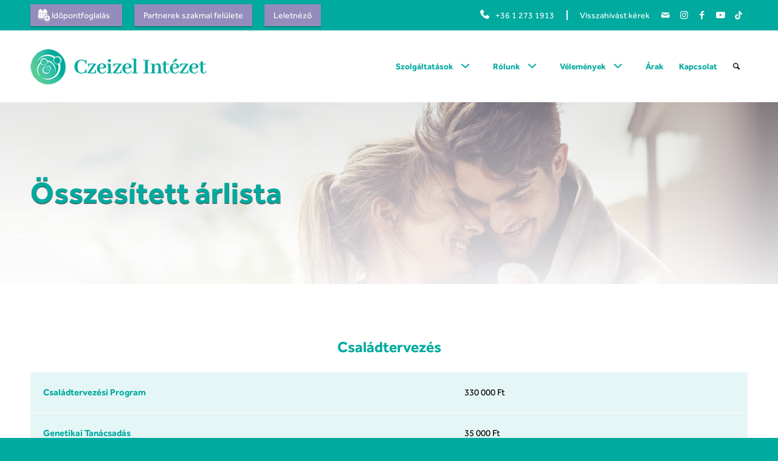

--- FILE ---
content_type: text/html; charset=UTF-8
request_url: https://czeizelintezet.hu/osszesitett-arlista/
body_size: 125989
content:
<!DOCTYPE html>
<html lang="hu" class="html_stretched responsive av-preloader-disabled  html_header_top html_logo_left html_main_nav_header html_menu_right html_large html_header_sticky html_header_shrinking html_header_topbar_active html_mobile_menu_tablet html_header_searchicon html_content_align_center html_header_unstick_top_disabled html_header_stretch_disabled html_av-overlay-side html_av-overlay-side-classic html_av-submenu-noclone html_entry_id_9358 av-cookies-no-cookie-consent av-default-lightbox av-no-preview html_text_menu_active av-mobile-menu-switch-default">
<head>
<meta charset="UTF-8" />


<!-- mobile setting -->
<meta name="viewport" content="width=device-width, initial-scale=1">

<!-- Scripts/CSS and wp_head hook -->
<meta name='robots' content='index, follow, max-image-preview:large, max-snippet:-1, max-video-preview:-1' />
<script id="cookie-law-info-gcm-var-js">
var _ckyGcm = {"status":true,"default_settings":[{"analytics":"denied","advertisement":"denied","functional":"denied","necessary":"granted","ad_user_data":"denied","ad_personalization":"denied","regions":"All"}],"wait_for_update":2000,"url_passthrough":false,"ads_data_redaction":false}</script>
<script id="cookie-law-info-gcm-js" type="text/javascript" src="https://czeizelintezet.hu/wp-content/plugins/cookie-law-info/lite/frontend/js/gcm.min.js"></script> <script id="cookieyes" type="text/javascript" src="https://cdn-cookieyes.com/client_data/1549b871ac76c93bfa972700/script.js"></script>
<!-- Google Tag Manager by PYS -->
    <script data-cfasync="false" data-pagespeed-no-defer>
	    window.dataLayerPYS = window.dataLayerPYS || [];
	</script>
<!-- End Google Tag Manager by PYS -->
	<!-- This site is optimized with the Yoast SEO plugin v26.8 - https://yoast.com/product/yoast-seo-wordpress/ -->
	<title>Összesített árlista - Czeizel Intézet</title>
	<link rel="canonical" href="https://czeizelintezet.hu/?post_type=popup_theme&p=7688" />
	<meta property="og:locale" content="hu_HU" />
	<meta property="og:type" content="article" />
	<meta property="og:title" content="Összesített árlista - Czeizel Intézet" />
	<meta property="og:url" content="https://czeizelintezet.hu/?post_type=popup_theme&amp;p=7688" />
	<meta property="og:site_name" content="Czeizel Intézet" />
	<meta property="article:modified_time" content="2023-03-06T08:07:53+00:00" />
	<meta name="twitter:card" content="summary_large_image" />
	<meta name="twitter:label1" content="Becsült olvasási idő" />
	<meta name="twitter:data1" content="5 perc" />
	<script type="application/ld+json" class="yoast-schema-graph">{"@context":"https://schema.org","@graph":[{"@type":"WebPage","@id":"https://czeizelintezet.hu/?post_type=popup_theme&p=7688","url":"https://czeizelintezet.hu/?post_type=popup_theme&p=7688","name":"Összesített árlista - Czeizel Intézet","isPartOf":{"@id":"https://czeizelintezet.hu/#website"},"datePublished":"2023-03-06T07:50:53+00:00","dateModified":"2023-03-06T08:07:53+00:00","inLanguage":"hu","potentialAction":[{"@type":"ReadAction","target":["https://czeizelintezet.hu/?post_type=popup_theme&p=7688"]}]},{"@type":"WebSite","@id":"https://czeizelintezet.hu/#website","url":"https://czeizelintezet.hu/","name":"Czeizel Intézet","description":"Az egészséges születésért","potentialAction":[{"@type":"SearchAction","target":{"@type":"EntryPoint","urlTemplate":"https://czeizelintezet.hu/?s={search_term_string}"},"query-input":{"@type":"PropertyValueSpecification","valueRequired":true,"valueName":"search_term_string"}}],"inLanguage":"hu"}]}</script>
	<!-- / Yoast SEO plugin. -->


<script type='application/javascript'  id='pys-version-script'>console.log('PixelYourSite Free version 11.1.5.2');</script>
<link rel="alternate" type="application/rss+xml" title="Czeizel Intézet &raquo; hírcsatorna" href="https://czeizelintezet.hu/feed/" />
<link rel="alternate" title="oEmbed (JSON)" type="application/json+oembed" href="https://czeizelintezet.hu/wp-json/oembed/1.0/embed?url=https%3A%2F%2Fczeizelintezet.hu%2Fosszesitett-arlista%2F" />
<link rel="alternate" title="oEmbed (XML)" type="text/xml+oembed" href="https://czeizelintezet.hu/wp-json/oembed/1.0/embed?url=https%3A%2F%2Fczeizelintezet.hu%2Fosszesitett-arlista%2F&#038;format=xml" />
<style id='wp-img-auto-sizes-contain-inline-css' type='text/css'>
img:is([sizes=auto i],[sizes^="auto," i]){contain-intrinsic-size:3000px 1500px}
/*# sourceURL=wp-img-auto-sizes-contain-inline-css */
</style>
<link rel='stylesheet' id='avia-grid-css' href='https://czeizelintezet.hu/wp-content/themes/enfold/css/grid.css?ver=7.0' type='text/css' media='all' />
<link rel='stylesheet' id='avia-base-css' href='https://czeizelintezet.hu/wp-content/themes/enfold/css/base.css?ver=7.0' type='text/css' media='all' />
<link rel='stylesheet' id='avia-layout-css' href='https://czeizelintezet.hu/wp-content/themes/enfold/css/layout.css?ver=7.0' type='text/css' media='all' />
<link rel='stylesheet' id='avia-module-audioplayer-css' href='https://czeizelintezet.hu/wp-content/themes/enfold/config-templatebuilder/avia-shortcodes/audio-player/audio-player.css?ver=7.0' type='text/css' media='all' />
<link rel='stylesheet' id='avia-module-blog-css' href='https://czeizelintezet.hu/wp-content/themes/enfold/config-templatebuilder/avia-shortcodes/blog/blog.css?ver=7.0' type='text/css' media='all' />
<link rel='stylesheet' id='avia-module-postslider-css' href='https://czeizelintezet.hu/wp-content/themes/enfold/config-templatebuilder/avia-shortcodes/postslider/postslider.css?ver=7.0' type='text/css' media='all' />
<link rel='stylesheet' id='avia-module-button-css' href='https://czeizelintezet.hu/wp-content/themes/enfold/config-templatebuilder/avia-shortcodes/buttons/buttons.css?ver=7.0' type='text/css' media='all' />
<link rel='stylesheet' id='avia-module-buttonrow-css' href='https://czeizelintezet.hu/wp-content/themes/enfold/config-templatebuilder/avia-shortcodes/buttonrow/buttonrow.css?ver=7.0' type='text/css' media='all' />
<link rel='stylesheet' id='avia-module-button-fullwidth-css' href='https://czeizelintezet.hu/wp-content/themes/enfold/config-templatebuilder/avia-shortcodes/buttons_fullwidth/buttons_fullwidth.css?ver=7.0' type='text/css' media='all' />
<link rel='stylesheet' id='avia-module-catalogue-css' href='https://czeizelintezet.hu/wp-content/themes/enfold/config-templatebuilder/avia-shortcodes/catalogue/catalogue.css?ver=7.0' type='text/css' media='all' />
<link rel='stylesheet' id='avia-module-comments-css' href='https://czeizelintezet.hu/wp-content/themes/enfold/config-templatebuilder/avia-shortcodes/comments/comments.css?ver=7.0' type='text/css' media='all' />
<link rel='stylesheet' id='avia-module-contact-css' href='https://czeizelintezet.hu/wp-content/themes/enfold/config-templatebuilder/avia-shortcodes/contact/contact.css?ver=7.0' type='text/css' media='all' />
<link rel='stylesheet' id='avia-module-slideshow-css' href='https://czeizelintezet.hu/wp-content/themes/enfold/config-templatebuilder/avia-shortcodes/slideshow/slideshow.css?ver=7.0' type='text/css' media='all' />
<link rel='stylesheet' id='avia-module-slideshow-contentpartner-css' href='https://czeizelintezet.hu/wp-content/themes/enfold/config-templatebuilder/avia-shortcodes/contentslider/contentslider.css?ver=7.0' type='text/css' media='all' />
<link rel='stylesheet' id='avia-module-countdown-css' href='https://czeizelintezet.hu/wp-content/themes/enfold/config-templatebuilder/avia-shortcodes/countdown/countdown.css?ver=7.0' type='text/css' media='all' />
<link rel='stylesheet' id='avia-module-dynamic-field-css' href='https://czeizelintezet.hu/wp-content/themes/enfold/config-templatebuilder/avia-shortcodes/dynamic_field/dynamic_field.css?ver=7.0' type='text/css' media='all' />
<link rel='stylesheet' id='avia-module-gallery-css' href='https://czeizelintezet.hu/wp-content/themes/enfold/config-templatebuilder/avia-shortcodes/gallery/gallery.css?ver=7.0' type='text/css' media='all' />
<link rel='stylesheet' id='avia-module-gallery-hor-css' href='https://czeizelintezet.hu/wp-content/themes/enfold/config-templatebuilder/avia-shortcodes/gallery_horizontal/gallery_horizontal.css?ver=7.0' type='text/css' media='all' />
<link rel='stylesheet' id='avia-module-maps-css' href='https://czeizelintezet.hu/wp-content/themes/enfold/config-templatebuilder/avia-shortcodes/google_maps/google_maps.css?ver=7.0' type='text/css' media='all' />
<link rel='stylesheet' id='avia-module-gridrow-css' href='https://czeizelintezet.hu/wp-content/themes/enfold/config-templatebuilder/avia-shortcodes/grid_row/grid_row.css?ver=7.0' type='text/css' media='all' />
<link rel='stylesheet' id='avia-module-heading-css' href='https://czeizelintezet.hu/wp-content/themes/enfold/config-templatebuilder/avia-shortcodes/heading/heading.css?ver=7.0' type='text/css' media='all' />
<link rel='stylesheet' id='avia-module-rotator-css' href='https://czeizelintezet.hu/wp-content/themes/enfold/config-templatebuilder/avia-shortcodes/headline_rotator/headline_rotator.css?ver=7.0' type='text/css' media='all' />
<link rel='stylesheet' id='avia-module-hr-css' href='https://czeizelintezet.hu/wp-content/themes/enfold/config-templatebuilder/avia-shortcodes/hr/hr.css?ver=7.0' type='text/css' media='all' />
<link rel='stylesheet' id='avia-module-icon-css' href='https://czeizelintezet.hu/wp-content/themes/enfold/config-templatebuilder/avia-shortcodes/icon/icon.css?ver=7.0' type='text/css' media='all' />
<link rel='stylesheet' id='avia-module-icon-circles-css' href='https://czeizelintezet.hu/wp-content/themes/enfold/config-templatebuilder/avia-shortcodes/icon_circles/icon_circles.css?ver=7.0' type='text/css' media='all' />
<link rel='stylesheet' id='avia-module-iconbox-css' href='https://czeizelintezet.hu/wp-content/themes/enfold/config-templatebuilder/avia-shortcodes/iconbox/iconbox.css?ver=7.0' type='text/css' media='all' />
<link rel='stylesheet' id='avia-module-icongrid-css' href='https://czeizelintezet.hu/wp-content/themes/enfold/config-templatebuilder/avia-shortcodes/icongrid/icongrid.css?ver=7.0' type='text/css' media='all' />
<link rel='stylesheet' id='avia-module-iconlist-css' href='https://czeizelintezet.hu/wp-content/themes/enfold/config-templatebuilder/avia-shortcodes/iconlist/iconlist.css?ver=7.0' type='text/css' media='all' />
<link rel='stylesheet' id='avia-module-image-css' href='https://czeizelintezet.hu/wp-content/themes/enfold/config-templatebuilder/avia-shortcodes/image/image.css?ver=7.0' type='text/css' media='all' />
<link rel='stylesheet' id='avia-module-image-diff-css' href='https://czeizelintezet.hu/wp-content/themes/enfold/config-templatebuilder/avia-shortcodes/image_diff/image_diff.css?ver=7.0' type='text/css' media='all' />
<link rel='stylesheet' id='avia-module-hotspot-css' href='https://czeizelintezet.hu/wp-content/themes/enfold/config-templatebuilder/avia-shortcodes/image_hotspots/image_hotspots.css?ver=7.0' type='text/css' media='all' />
<link rel='stylesheet' id='avia-module-sc-lottie-animation-css' href='https://czeizelintezet.hu/wp-content/themes/enfold/config-templatebuilder/avia-shortcodes/lottie_animation/lottie_animation.css?ver=7.0' type='text/css' media='all' />
<link rel='stylesheet' id='avia-module-magazine-css' href='https://czeizelintezet.hu/wp-content/themes/enfold/config-templatebuilder/avia-shortcodes/magazine/magazine.css?ver=7.0' type='text/css' media='all' />
<link rel='stylesheet' id='avia-module-masonry-css' href='https://czeizelintezet.hu/wp-content/themes/enfold/config-templatebuilder/avia-shortcodes/masonry_entries/masonry_entries.css?ver=7.0' type='text/css' media='all' />
<link rel='stylesheet' id='avia-siteloader-css' href='https://czeizelintezet.hu/wp-content/themes/enfold/css/avia-snippet-site-preloader.css?ver=7.0' type='text/css' media='all' />
<link rel='stylesheet' id='avia-module-menu-css' href='https://czeizelintezet.hu/wp-content/themes/enfold/config-templatebuilder/avia-shortcodes/menu/menu.css?ver=7.0' type='text/css' media='all' />
<link rel='stylesheet' id='avia-module-notification-css' href='https://czeizelintezet.hu/wp-content/themes/enfold/config-templatebuilder/avia-shortcodes/notification/notification.css?ver=7.0' type='text/css' media='all' />
<link rel='stylesheet' id='avia-module-numbers-css' href='https://czeizelintezet.hu/wp-content/themes/enfold/config-templatebuilder/avia-shortcodes/numbers/numbers.css?ver=7.0' type='text/css' media='all' />
<link rel='stylesheet' id='avia-module-portfolio-css' href='https://czeizelintezet.hu/wp-content/themes/enfold/config-templatebuilder/avia-shortcodes/portfolio/portfolio.css?ver=7.0' type='text/css' media='all' />
<link rel='stylesheet' id='avia-module-post-metadata-css' href='https://czeizelintezet.hu/wp-content/themes/enfold/config-templatebuilder/avia-shortcodes/post_metadata/post_metadata.css?ver=7.0' type='text/css' media='all' />
<link rel='stylesheet' id='avia-module-progress-bar-css' href='https://czeizelintezet.hu/wp-content/themes/enfold/config-templatebuilder/avia-shortcodes/progressbar/progressbar.css?ver=7.0' type='text/css' media='all' />
<link rel='stylesheet' id='avia-module-promobox-css' href='https://czeizelintezet.hu/wp-content/themes/enfold/config-templatebuilder/avia-shortcodes/promobox/promobox.css?ver=7.0' type='text/css' media='all' />
<link rel='stylesheet' id='avia-sc-search-css' href='https://czeizelintezet.hu/wp-content/themes/enfold/config-templatebuilder/avia-shortcodes/search/search.css?ver=7.0' type='text/css' media='all' />
<link rel='stylesheet' id='avia-module-slideshow-accordion-css' href='https://czeizelintezet.hu/wp-content/themes/enfold/config-templatebuilder/avia-shortcodes/slideshow_accordion/slideshow_accordion.css?ver=7.0' type='text/css' media='all' />
<link rel='stylesheet' id='avia-module-slideshow-feature-image-css' href='https://czeizelintezet.hu/wp-content/themes/enfold/config-templatebuilder/avia-shortcodes/slideshow_feature_image/slideshow_feature_image.css?ver=7.0' type='text/css' media='all' />
<link rel='stylesheet' id='avia-module-slideshow-fullsize-css' href='https://czeizelintezet.hu/wp-content/themes/enfold/config-templatebuilder/avia-shortcodes/slideshow_fullsize/slideshow_fullsize.css?ver=7.0' type='text/css' media='all' />
<link rel='stylesheet' id='avia-module-slideshow-fullscreen-css' href='https://czeizelintezet.hu/wp-content/themes/enfold/config-templatebuilder/avia-shortcodes/slideshow_fullscreen/slideshow_fullscreen.css?ver=7.0' type='text/css' media='all' />
<link rel='stylesheet' id='avia-module-slideshow-ls-css' href='https://czeizelintezet.hu/wp-content/themes/enfold/config-templatebuilder/avia-shortcodes/slideshow_layerslider/slideshow_layerslider.css?ver=7.0' type='text/css' media='all' />
<link rel='stylesheet' id='avia-module-social-css' href='https://czeizelintezet.hu/wp-content/themes/enfold/config-templatebuilder/avia-shortcodes/social_share/social_share.css?ver=7.0' type='text/css' media='all' />
<link rel='stylesheet' id='avia-module-tabsection-css' href='https://czeizelintezet.hu/wp-content/themes/enfold/config-templatebuilder/avia-shortcodes/tab_section/tab_section.css?ver=7.0' type='text/css' media='all' />
<link rel='stylesheet' id='avia-module-table-css' href='https://czeizelintezet.hu/wp-content/themes/enfold/config-templatebuilder/avia-shortcodes/table/table.css?ver=7.0' type='text/css' media='all' />
<link rel='stylesheet' id='avia-module-tabs-css' href='https://czeizelintezet.hu/wp-content/themes/enfold/config-templatebuilder/avia-shortcodes/tabs/tabs.css?ver=7.0' type='text/css' media='all' />
<link rel='stylesheet' id='avia-module-team-css' href='https://czeizelintezet.hu/wp-content/themes/enfold/config-templatebuilder/avia-shortcodes/team/team.css?ver=7.0' type='text/css' media='all' />
<link rel='stylesheet' id='avia-module-testimonials-css' href='https://czeizelintezet.hu/wp-content/themes/enfold/config-templatebuilder/avia-shortcodes/testimonials/testimonials.css?ver=7.0' type='text/css' media='all' />
<link rel='stylesheet' id='avia-module-timeline-css' href='https://czeizelintezet.hu/wp-content/themes/enfold/config-templatebuilder/avia-shortcodes/timeline/timeline.css?ver=7.0' type='text/css' media='all' />
<link rel='stylesheet' id='avia-module-toggles-css' href='https://czeizelintezet.hu/wp-content/themes/enfold/config-templatebuilder/avia-shortcodes/toggles/toggles.css?ver=7.0' type='text/css' media='all' />
<link rel='stylesheet' id='avia-module-video-css' href='https://czeizelintezet.hu/wp-content/themes/enfold/config-templatebuilder/avia-shortcodes/video/video.css?ver=7.0' type='text/css' media='all' />
<style id='wp-emoji-styles-inline-css' type='text/css'>

	img.wp-smiley, img.emoji {
		display: inline !important;
		border: none !important;
		box-shadow: none !important;
		height: 1em !important;
		width: 1em !important;
		margin: 0 0.07em !important;
		vertical-align: -0.1em !important;
		background: none !important;
		padding: 0 !important;
	}
/*# sourceURL=wp-emoji-styles-inline-css */
</style>
<style id='wp-block-library-inline-css' type='text/css'>
:root{--wp-block-synced-color:#7a00df;--wp-block-synced-color--rgb:122,0,223;--wp-bound-block-color:var(--wp-block-synced-color);--wp-editor-canvas-background:#ddd;--wp-admin-theme-color:#007cba;--wp-admin-theme-color--rgb:0,124,186;--wp-admin-theme-color-darker-10:#006ba1;--wp-admin-theme-color-darker-10--rgb:0,107,160.5;--wp-admin-theme-color-darker-20:#005a87;--wp-admin-theme-color-darker-20--rgb:0,90,135;--wp-admin-border-width-focus:2px}@media (min-resolution:192dpi){:root{--wp-admin-border-width-focus:1.5px}}.wp-element-button{cursor:pointer}:root .has-very-light-gray-background-color{background-color:#eee}:root .has-very-dark-gray-background-color{background-color:#313131}:root .has-very-light-gray-color{color:#eee}:root .has-very-dark-gray-color{color:#313131}:root .has-vivid-green-cyan-to-vivid-cyan-blue-gradient-background{background:linear-gradient(135deg,#00d084,#0693e3)}:root .has-purple-crush-gradient-background{background:linear-gradient(135deg,#34e2e4,#4721fb 50%,#ab1dfe)}:root .has-hazy-dawn-gradient-background{background:linear-gradient(135deg,#faaca8,#dad0ec)}:root .has-subdued-olive-gradient-background{background:linear-gradient(135deg,#fafae1,#67a671)}:root .has-atomic-cream-gradient-background{background:linear-gradient(135deg,#fdd79a,#004a59)}:root .has-nightshade-gradient-background{background:linear-gradient(135deg,#330968,#31cdcf)}:root .has-midnight-gradient-background{background:linear-gradient(135deg,#020381,#2874fc)}:root{--wp--preset--font-size--normal:16px;--wp--preset--font-size--huge:42px}.has-regular-font-size{font-size:1em}.has-larger-font-size{font-size:2.625em}.has-normal-font-size{font-size:var(--wp--preset--font-size--normal)}.has-huge-font-size{font-size:var(--wp--preset--font-size--huge)}.has-text-align-center{text-align:center}.has-text-align-left{text-align:left}.has-text-align-right{text-align:right}.has-fit-text{white-space:nowrap!important}#end-resizable-editor-section{display:none}.aligncenter{clear:both}.items-justified-left{justify-content:flex-start}.items-justified-center{justify-content:center}.items-justified-right{justify-content:flex-end}.items-justified-space-between{justify-content:space-between}.screen-reader-text{border:0;clip-path:inset(50%);height:1px;margin:-1px;overflow:hidden;padding:0;position:absolute;width:1px;word-wrap:normal!important}.screen-reader-text:focus{background-color:#ddd;clip-path:none;color:#444;display:block;font-size:1em;height:auto;left:5px;line-height:normal;padding:15px 23px 14px;text-decoration:none;top:5px;width:auto;z-index:100000}html :where(.has-border-color){border-style:solid}html :where([style*=border-top-color]){border-top-style:solid}html :where([style*=border-right-color]){border-right-style:solid}html :where([style*=border-bottom-color]){border-bottom-style:solid}html :where([style*=border-left-color]){border-left-style:solid}html :where([style*=border-width]){border-style:solid}html :where([style*=border-top-width]){border-top-style:solid}html :where([style*=border-right-width]){border-right-style:solid}html :where([style*=border-bottom-width]){border-bottom-style:solid}html :where([style*=border-left-width]){border-left-style:solid}html :where(img[class*=wp-image-]){height:auto;max-width:100%}:where(figure){margin:0 0 1em}html :where(.is-position-sticky){--wp-admin--admin-bar--position-offset:var(--wp-admin--admin-bar--height,0px)}@media screen and (max-width:600px){html :where(.is-position-sticky){--wp-admin--admin-bar--position-offset:0px}}

/*# sourceURL=wp-block-library-inline-css */
</style><style id='global-styles-inline-css' type='text/css'>
:root{--wp--preset--aspect-ratio--square: 1;--wp--preset--aspect-ratio--4-3: 4/3;--wp--preset--aspect-ratio--3-4: 3/4;--wp--preset--aspect-ratio--3-2: 3/2;--wp--preset--aspect-ratio--2-3: 2/3;--wp--preset--aspect-ratio--16-9: 16/9;--wp--preset--aspect-ratio--9-16: 9/16;--wp--preset--color--black: #000000;--wp--preset--color--cyan-bluish-gray: #abb8c3;--wp--preset--color--white: #ffffff;--wp--preset--color--pale-pink: #f78da7;--wp--preset--color--vivid-red: #cf2e2e;--wp--preset--color--luminous-vivid-orange: #ff6900;--wp--preset--color--luminous-vivid-amber: #fcb900;--wp--preset--color--light-green-cyan: #7bdcb5;--wp--preset--color--vivid-green-cyan: #00d084;--wp--preset--color--pale-cyan-blue: #8ed1fc;--wp--preset--color--vivid-cyan-blue: #0693e3;--wp--preset--color--vivid-purple: #9b51e0;--wp--preset--color--metallic-red: #b02b2c;--wp--preset--color--maximum-yellow-red: #edae44;--wp--preset--color--yellow-sun: #eeee22;--wp--preset--color--palm-leaf: #83a846;--wp--preset--color--aero: #7bb0e7;--wp--preset--color--old-lavender: #745f7e;--wp--preset--color--steel-teal: #5f8789;--wp--preset--color--raspberry-pink: #d65799;--wp--preset--color--medium-turquoise: #4ecac2;--wp--preset--gradient--vivid-cyan-blue-to-vivid-purple: linear-gradient(135deg,rgb(6,147,227) 0%,rgb(155,81,224) 100%);--wp--preset--gradient--light-green-cyan-to-vivid-green-cyan: linear-gradient(135deg,rgb(122,220,180) 0%,rgb(0,208,130) 100%);--wp--preset--gradient--luminous-vivid-amber-to-luminous-vivid-orange: linear-gradient(135deg,rgb(252,185,0) 0%,rgb(255,105,0) 100%);--wp--preset--gradient--luminous-vivid-orange-to-vivid-red: linear-gradient(135deg,rgb(255,105,0) 0%,rgb(207,46,46) 100%);--wp--preset--gradient--very-light-gray-to-cyan-bluish-gray: linear-gradient(135deg,rgb(238,238,238) 0%,rgb(169,184,195) 100%);--wp--preset--gradient--cool-to-warm-spectrum: linear-gradient(135deg,rgb(74,234,220) 0%,rgb(151,120,209) 20%,rgb(207,42,186) 40%,rgb(238,44,130) 60%,rgb(251,105,98) 80%,rgb(254,248,76) 100%);--wp--preset--gradient--blush-light-purple: linear-gradient(135deg,rgb(255,206,236) 0%,rgb(152,150,240) 100%);--wp--preset--gradient--blush-bordeaux: linear-gradient(135deg,rgb(254,205,165) 0%,rgb(254,45,45) 50%,rgb(107,0,62) 100%);--wp--preset--gradient--luminous-dusk: linear-gradient(135deg,rgb(255,203,112) 0%,rgb(199,81,192) 50%,rgb(65,88,208) 100%);--wp--preset--gradient--pale-ocean: linear-gradient(135deg,rgb(255,245,203) 0%,rgb(182,227,212) 50%,rgb(51,167,181) 100%);--wp--preset--gradient--electric-grass: linear-gradient(135deg,rgb(202,248,128) 0%,rgb(113,206,126) 100%);--wp--preset--gradient--midnight: linear-gradient(135deg,rgb(2,3,129) 0%,rgb(40,116,252) 100%);--wp--preset--font-size--small: 1rem;--wp--preset--font-size--medium: 1.125rem;--wp--preset--font-size--large: 1.75rem;--wp--preset--font-size--x-large: clamp(1.75rem, 3vw, 2.25rem);--wp--preset--spacing--20: 0.44rem;--wp--preset--spacing--30: 0.67rem;--wp--preset--spacing--40: 1rem;--wp--preset--spacing--50: 1.5rem;--wp--preset--spacing--60: 2.25rem;--wp--preset--spacing--70: 3.38rem;--wp--preset--spacing--80: 5.06rem;--wp--preset--shadow--natural: 6px 6px 9px rgba(0, 0, 0, 0.2);--wp--preset--shadow--deep: 12px 12px 50px rgba(0, 0, 0, 0.4);--wp--preset--shadow--sharp: 6px 6px 0px rgba(0, 0, 0, 0.2);--wp--preset--shadow--outlined: 6px 6px 0px -3px rgb(255, 255, 255), 6px 6px rgb(0, 0, 0);--wp--preset--shadow--crisp: 6px 6px 0px rgb(0, 0, 0);}:root { --wp--style--global--content-size: 800px;--wp--style--global--wide-size: 1130px; }:where(body) { margin: 0; }.wp-site-blocks > .alignleft { float: left; margin-right: 2em; }.wp-site-blocks > .alignright { float: right; margin-left: 2em; }.wp-site-blocks > .aligncenter { justify-content: center; margin-left: auto; margin-right: auto; }:where(.is-layout-flex){gap: 0.5em;}:where(.is-layout-grid){gap: 0.5em;}.is-layout-flow > .alignleft{float: left;margin-inline-start: 0;margin-inline-end: 2em;}.is-layout-flow > .alignright{float: right;margin-inline-start: 2em;margin-inline-end: 0;}.is-layout-flow > .aligncenter{margin-left: auto !important;margin-right: auto !important;}.is-layout-constrained > .alignleft{float: left;margin-inline-start: 0;margin-inline-end: 2em;}.is-layout-constrained > .alignright{float: right;margin-inline-start: 2em;margin-inline-end: 0;}.is-layout-constrained > .aligncenter{margin-left: auto !important;margin-right: auto !important;}.is-layout-constrained > :where(:not(.alignleft):not(.alignright):not(.alignfull)){max-width: var(--wp--style--global--content-size);margin-left: auto !important;margin-right: auto !important;}.is-layout-constrained > .alignwide{max-width: var(--wp--style--global--wide-size);}body .is-layout-flex{display: flex;}.is-layout-flex{flex-wrap: wrap;align-items: center;}.is-layout-flex > :is(*, div){margin: 0;}body .is-layout-grid{display: grid;}.is-layout-grid > :is(*, div){margin: 0;}body{padding-top: 0px;padding-right: 0px;padding-bottom: 0px;padding-left: 0px;}a:where(:not(.wp-element-button)){text-decoration: underline;}:root :where(.wp-element-button, .wp-block-button__link){background-color: #32373c;border-width: 0;color: #fff;font-family: inherit;font-size: inherit;font-style: inherit;font-weight: inherit;letter-spacing: inherit;line-height: inherit;padding-top: calc(0.667em + 2px);padding-right: calc(1.333em + 2px);padding-bottom: calc(0.667em + 2px);padding-left: calc(1.333em + 2px);text-decoration: none;text-transform: inherit;}.has-black-color{color: var(--wp--preset--color--black) !important;}.has-cyan-bluish-gray-color{color: var(--wp--preset--color--cyan-bluish-gray) !important;}.has-white-color{color: var(--wp--preset--color--white) !important;}.has-pale-pink-color{color: var(--wp--preset--color--pale-pink) !important;}.has-vivid-red-color{color: var(--wp--preset--color--vivid-red) !important;}.has-luminous-vivid-orange-color{color: var(--wp--preset--color--luminous-vivid-orange) !important;}.has-luminous-vivid-amber-color{color: var(--wp--preset--color--luminous-vivid-amber) !important;}.has-light-green-cyan-color{color: var(--wp--preset--color--light-green-cyan) !important;}.has-vivid-green-cyan-color{color: var(--wp--preset--color--vivid-green-cyan) !important;}.has-pale-cyan-blue-color{color: var(--wp--preset--color--pale-cyan-blue) !important;}.has-vivid-cyan-blue-color{color: var(--wp--preset--color--vivid-cyan-blue) !important;}.has-vivid-purple-color{color: var(--wp--preset--color--vivid-purple) !important;}.has-metallic-red-color{color: var(--wp--preset--color--metallic-red) !important;}.has-maximum-yellow-red-color{color: var(--wp--preset--color--maximum-yellow-red) !important;}.has-yellow-sun-color{color: var(--wp--preset--color--yellow-sun) !important;}.has-palm-leaf-color{color: var(--wp--preset--color--palm-leaf) !important;}.has-aero-color{color: var(--wp--preset--color--aero) !important;}.has-old-lavender-color{color: var(--wp--preset--color--old-lavender) !important;}.has-steel-teal-color{color: var(--wp--preset--color--steel-teal) !important;}.has-raspberry-pink-color{color: var(--wp--preset--color--raspberry-pink) !important;}.has-medium-turquoise-color{color: var(--wp--preset--color--medium-turquoise) !important;}.has-black-background-color{background-color: var(--wp--preset--color--black) !important;}.has-cyan-bluish-gray-background-color{background-color: var(--wp--preset--color--cyan-bluish-gray) !important;}.has-white-background-color{background-color: var(--wp--preset--color--white) !important;}.has-pale-pink-background-color{background-color: var(--wp--preset--color--pale-pink) !important;}.has-vivid-red-background-color{background-color: var(--wp--preset--color--vivid-red) !important;}.has-luminous-vivid-orange-background-color{background-color: var(--wp--preset--color--luminous-vivid-orange) !important;}.has-luminous-vivid-amber-background-color{background-color: var(--wp--preset--color--luminous-vivid-amber) !important;}.has-light-green-cyan-background-color{background-color: var(--wp--preset--color--light-green-cyan) !important;}.has-vivid-green-cyan-background-color{background-color: var(--wp--preset--color--vivid-green-cyan) !important;}.has-pale-cyan-blue-background-color{background-color: var(--wp--preset--color--pale-cyan-blue) !important;}.has-vivid-cyan-blue-background-color{background-color: var(--wp--preset--color--vivid-cyan-blue) !important;}.has-vivid-purple-background-color{background-color: var(--wp--preset--color--vivid-purple) !important;}.has-metallic-red-background-color{background-color: var(--wp--preset--color--metallic-red) !important;}.has-maximum-yellow-red-background-color{background-color: var(--wp--preset--color--maximum-yellow-red) !important;}.has-yellow-sun-background-color{background-color: var(--wp--preset--color--yellow-sun) !important;}.has-palm-leaf-background-color{background-color: var(--wp--preset--color--palm-leaf) !important;}.has-aero-background-color{background-color: var(--wp--preset--color--aero) !important;}.has-old-lavender-background-color{background-color: var(--wp--preset--color--old-lavender) !important;}.has-steel-teal-background-color{background-color: var(--wp--preset--color--steel-teal) !important;}.has-raspberry-pink-background-color{background-color: var(--wp--preset--color--raspberry-pink) !important;}.has-medium-turquoise-background-color{background-color: var(--wp--preset--color--medium-turquoise) !important;}.has-black-border-color{border-color: var(--wp--preset--color--black) !important;}.has-cyan-bluish-gray-border-color{border-color: var(--wp--preset--color--cyan-bluish-gray) !important;}.has-white-border-color{border-color: var(--wp--preset--color--white) !important;}.has-pale-pink-border-color{border-color: var(--wp--preset--color--pale-pink) !important;}.has-vivid-red-border-color{border-color: var(--wp--preset--color--vivid-red) !important;}.has-luminous-vivid-orange-border-color{border-color: var(--wp--preset--color--luminous-vivid-orange) !important;}.has-luminous-vivid-amber-border-color{border-color: var(--wp--preset--color--luminous-vivid-amber) !important;}.has-light-green-cyan-border-color{border-color: var(--wp--preset--color--light-green-cyan) !important;}.has-vivid-green-cyan-border-color{border-color: var(--wp--preset--color--vivid-green-cyan) !important;}.has-pale-cyan-blue-border-color{border-color: var(--wp--preset--color--pale-cyan-blue) !important;}.has-vivid-cyan-blue-border-color{border-color: var(--wp--preset--color--vivid-cyan-blue) !important;}.has-vivid-purple-border-color{border-color: var(--wp--preset--color--vivid-purple) !important;}.has-metallic-red-border-color{border-color: var(--wp--preset--color--metallic-red) !important;}.has-maximum-yellow-red-border-color{border-color: var(--wp--preset--color--maximum-yellow-red) !important;}.has-yellow-sun-border-color{border-color: var(--wp--preset--color--yellow-sun) !important;}.has-palm-leaf-border-color{border-color: var(--wp--preset--color--palm-leaf) !important;}.has-aero-border-color{border-color: var(--wp--preset--color--aero) !important;}.has-old-lavender-border-color{border-color: var(--wp--preset--color--old-lavender) !important;}.has-steel-teal-border-color{border-color: var(--wp--preset--color--steel-teal) !important;}.has-raspberry-pink-border-color{border-color: var(--wp--preset--color--raspberry-pink) !important;}.has-medium-turquoise-border-color{border-color: var(--wp--preset--color--medium-turquoise) !important;}.has-vivid-cyan-blue-to-vivid-purple-gradient-background{background: var(--wp--preset--gradient--vivid-cyan-blue-to-vivid-purple) !important;}.has-light-green-cyan-to-vivid-green-cyan-gradient-background{background: var(--wp--preset--gradient--light-green-cyan-to-vivid-green-cyan) !important;}.has-luminous-vivid-amber-to-luminous-vivid-orange-gradient-background{background: var(--wp--preset--gradient--luminous-vivid-amber-to-luminous-vivid-orange) !important;}.has-luminous-vivid-orange-to-vivid-red-gradient-background{background: var(--wp--preset--gradient--luminous-vivid-orange-to-vivid-red) !important;}.has-very-light-gray-to-cyan-bluish-gray-gradient-background{background: var(--wp--preset--gradient--very-light-gray-to-cyan-bluish-gray) !important;}.has-cool-to-warm-spectrum-gradient-background{background: var(--wp--preset--gradient--cool-to-warm-spectrum) !important;}.has-blush-light-purple-gradient-background{background: var(--wp--preset--gradient--blush-light-purple) !important;}.has-blush-bordeaux-gradient-background{background: var(--wp--preset--gradient--blush-bordeaux) !important;}.has-luminous-dusk-gradient-background{background: var(--wp--preset--gradient--luminous-dusk) !important;}.has-pale-ocean-gradient-background{background: var(--wp--preset--gradient--pale-ocean) !important;}.has-electric-grass-gradient-background{background: var(--wp--preset--gradient--electric-grass) !important;}.has-midnight-gradient-background{background: var(--wp--preset--gradient--midnight) !important;}.has-small-font-size{font-size: var(--wp--preset--font-size--small) !important;}.has-medium-font-size{font-size: var(--wp--preset--font-size--medium) !important;}.has-large-font-size{font-size: var(--wp--preset--font-size--large) !important;}.has-x-large-font-size{font-size: var(--wp--preset--font-size--x-large) !important;}
/*# sourceURL=global-styles-inline-css */
</style>

<link rel='stylesheet' id='wp-components-css' href='https://czeizelintezet.hu/wp-includes/css/dist/components/style.min.css?ver=0d31978cb176b8d7ba56ee21979d86d2' type='text/css' media='all' />
<link rel='stylesheet' id='wp-preferences-css' href='https://czeizelintezet.hu/wp-includes/css/dist/preferences/style.min.css?ver=0d31978cb176b8d7ba56ee21979d86d2' type='text/css' media='all' />
<link rel='stylesheet' id='wp-block-editor-css' href='https://czeizelintezet.hu/wp-includes/css/dist/block-editor/style.min.css?ver=0d31978cb176b8d7ba56ee21979d86d2' type='text/css' media='all' />
<link rel='stylesheet' id='popup-maker-block-library-style-css' href='https://czeizelintezet.hu/wp-content/plugins/popup-maker/dist/packages/block-library-style.css?ver=dbea705cfafe089d65f1' type='text/css' media='all' />
<link rel='stylesheet' id='contact-form-7-css' href='https://czeizelintezet.hu/wp-content/plugins/contact-form-7/includes/css/styles.css?ver=6.1.4' type='text/css' media='all' />
<link rel='stylesheet' id='sticky-buttons-css' href='https://czeizelintezet.hu/wp-content/plugins/sticky-buttons/public/assets/css/style.min.css?ver=4.3.2' type='text/css' media='all' />
<link rel='stylesheet' id='sticky-buttons-fontawesome-css' href='https://czeizelintezet.hu/wp-content/plugins/sticky-buttons/vendors/fontawesome/css/all.css?ver=7.1' type='text/css' media='all' />
<link rel='stylesheet' id='wpmt-css-frontend-css' href='https://czeizelintezet.hu/wp-content/plugins/wp-mailto-links/core/includes/assets/css/style.css?ver=231018-60509' type='text/css' media='all' />
<link rel='stylesheet' id='avia-scs-css' href='https://czeizelintezet.hu/wp-content/themes/enfold/css/shortcodes.css?ver=7.0' type='text/css' media='all' />
<link rel='stylesheet' id='avia-fold-unfold-css' href='https://czeizelintezet.hu/wp-content/themes/enfold/css/avia-snippet-fold-unfold.css?ver=7.0' type='text/css' media='all' />
<link rel='stylesheet' id='avia-popup-css-css' href='https://czeizelintezet.hu/wp-content/themes/enfold/js/aviapopup/magnific-popup.min.css?ver=7.0' type='text/css' media='screen' />
<link rel='stylesheet' id='avia-lightbox-css' href='https://czeizelintezet.hu/wp-content/themes/enfold/css/avia-snippet-lightbox.css?ver=7.0' type='text/css' media='screen' />
<link rel='stylesheet' id='avia-widget-css-css' href='https://czeizelintezet.hu/wp-content/themes/enfold/css/avia-snippet-widget.css?ver=7.0' type='text/css' media='screen' />
<link rel='stylesheet' id='avia-dynamic-css' href='https://czeizelintezet.hu/wp-content/uploads/dynamic_avia/enfold_child.css?ver=697237ad3be67' type='text/css' media='all' />
<link rel='stylesheet' id='avia-custom-css' href='https://czeizelintezet.hu/wp-content/themes/enfold/css/custom.css?ver=7.0' type='text/css' media='all' />
<link rel='stylesheet' id='avia-style-css' href='https://czeizelintezet.hu/wp-content/themes/enfold-child/style.css?ver=7.0' type='text/css' media='all' />
<link rel='stylesheet' id='fwdu3dcar-css' href='https://czeizelintezet.hu/wp-content/plugins/fwdu3dcar/css/fwdu3dcar.css?ver=2.0' type='text/css' media='all' />
<link rel='stylesheet' id='avia-single-post-9358-css' href='https://czeizelintezet.hu/wp-content/uploads/dynamic_avia/avia_posts_css/post-9358.css?ver=ver-1769178991' type='text/css' media='all' />
<link rel='stylesheet' id='mixcloud-embed-css' href='https://czeizelintezet.hu/wp-content/plugins/mixcloud-embed/mixcloud-embed.css?ver=0d31978cb176b8d7ba56ee21979d86d2' type='text/css' media='all' />
<script type="text/javascript" src="https://czeizelintezet.hu/wp-includes/js/jquery/jquery.min.js?ver=3.7.1" id="jquery-core-js"></script>
<script type="text/javascript" src="https://czeizelintezet.hu/wp-includes/js/jquery/jquery-migrate.min.js?ver=3.4.1" id="jquery-migrate-js"></script>
<script type="text/javascript" src="https://czeizelintezet.hu/wp-content/plugins/wp-mailto-links/core/includes/assets/js/custom.js?ver=231018-60509" id="wpmt-js-frontend-js"></script>
<script type="text/javascript" src="https://czeizelintezet.hu/wp-content/themes/enfold/js/avia-js.js?ver=7.0" id="avia-js-js"></script>
<script type="text/javascript" src="https://czeizelintezet.hu/wp-content/themes/enfold/js/avia-compat.js?ver=7.0" id="avia-compat-js"></script>
<script type="text/javascript" src="https://czeizelintezet.hu/wp-content/plugins/pixelyoursite/dist/scripts/jquery.bind-first-0.2.3.min.js?ver=0.2.3" id="jquery-bind-first-js"></script>
<script type="text/javascript" src="https://czeizelintezet.hu/wp-content/plugins/pixelyoursite/dist/scripts/js.cookie-2.1.3.min.js?ver=2.1.3" id="js-cookie-pys-js"></script>
<script type="text/javascript" src="https://czeizelintezet.hu/wp-content/plugins/pixelyoursite/dist/scripts/tld.min.js?ver=2.3.1" id="js-tld-js"></script>
<script type="text/javascript" id="pys-js-extra">
/* <![CDATA[ */
var pysOptions = {"staticEvents":{"facebook":{"init_event":[{"delay":0,"type":"static","ajaxFire":false,"name":"PageView","pixelIds":["2637966159575765"],"eventID":"14e367de-692d-4f8e-90a5-7cbe99a5f58a","params":{"page_title":"\u00d6sszes\u00edtett \u00e1rlista","post_type":"page","post_id":9358,"plugin":"PixelYourSite","user_role":"guest","event_url":"czeizelintezet.hu/osszesitett-arlista/"},"e_id":"init_event","ids":[],"hasTimeWindow":false,"timeWindow":0,"woo_order":"","edd_order":""}]}},"dynamicEvents":[],"triggerEvents":[],"triggerEventTypes":[],"facebook":{"pixelIds":["2637966159575765"],"advancedMatching":[],"advancedMatchingEnabled":false,"removeMetadata":false,"wooVariableAsSimple":false,"serverApiEnabled":false,"wooCRSendFromServer":false,"send_external_id":null,"enabled_medical":false,"do_not_track_medical_param":["event_url","post_title","page_title","landing_page","content_name","categories","category_name","tags"],"meta_ldu":false},"ga":{"trackingIds":["G-TTQ2GV373T"],"commentEventEnabled":true,"downloadEnabled":true,"formEventEnabled":true,"crossDomainEnabled":false,"crossDomainAcceptIncoming":false,"crossDomainDomains":[],"isDebugEnabled":[],"serverContainerUrls":{"G-TTQ2GV373T":{"enable_server_container":"","server_container_url":"","transport_url":""}},"additionalConfig":{"G-TTQ2GV373T":{"first_party_collection":true}},"disableAdvertisingFeatures":false,"disableAdvertisingPersonalization":false,"wooVariableAsSimple":true,"custom_page_view_event":false},"debug":"","siteUrl":"https://czeizelintezet.hu","ajaxUrl":"https://czeizelintezet.hu/wp-admin/admin-ajax.php","ajax_event":"cfa7ab4c33","enable_remove_download_url_param":"1","cookie_duration":"7","last_visit_duration":"60","enable_success_send_form":"","ajaxForServerEvent":"1","ajaxForServerStaticEvent":"1","useSendBeacon":"1","send_external_id":"1","external_id_expire":"180","track_cookie_for_subdomains":"1","google_consent_mode":"1","gdpr":{"ajax_enabled":true,"all_disabled_by_api":false,"facebook_disabled_by_api":false,"analytics_disabled_by_api":false,"google_ads_disabled_by_api":false,"pinterest_disabled_by_api":false,"bing_disabled_by_api":false,"reddit_disabled_by_api":false,"externalID_disabled_by_api":false,"facebook_prior_consent_enabled":true,"analytics_prior_consent_enabled":true,"google_ads_prior_consent_enabled":null,"pinterest_prior_consent_enabled":true,"bing_prior_consent_enabled":true,"cookiebot_integration_enabled":false,"cookiebot_facebook_consent_category":"marketing","cookiebot_analytics_consent_category":"statistics","cookiebot_tiktok_consent_category":"marketing","cookiebot_google_ads_consent_category":"marketing","cookiebot_pinterest_consent_category":"marketing","cookiebot_bing_consent_category":"marketing","consent_magic_integration_enabled":false,"real_cookie_banner_integration_enabled":false,"cookie_notice_integration_enabled":false,"cookie_law_info_integration_enabled":true,"analytics_storage":{"enabled":true,"value":"granted","filter":false},"ad_storage":{"enabled":true,"value":"granted","filter":false},"ad_user_data":{"enabled":true,"value":"granted","filter":false},"ad_personalization":{"enabled":true,"value":"granted","filter":false}},"cookie":{"disabled_all_cookie":false,"disabled_start_session_cookie":false,"disabled_advanced_form_data_cookie":false,"disabled_landing_page_cookie":false,"disabled_first_visit_cookie":false,"disabled_trafficsource_cookie":false,"disabled_utmTerms_cookie":false,"disabled_utmId_cookie":false},"tracking_analytics":{"TrafficSource":"direct","TrafficLanding":"undefined","TrafficUtms":[],"TrafficUtmsId":[]},"GATags":{"ga_datalayer_type":"default","ga_datalayer_name":"dataLayerPYS"},"woo":{"enabled":false},"edd":{"enabled":false},"cache_bypass":"1769281527"};
//# sourceURL=pys-js-extra
/* ]]> */
</script>
<script type="text/javascript" src="https://czeizelintezet.hu/wp-content/plugins/pixelyoursite/dist/scripts/public.js?ver=11.1.5.2" id="pys-js"></script>
<link rel="https://api.w.org/" href="https://czeizelintezet.hu/wp-json/" /><link rel="alternate" title="JSON" type="application/json" href="https://czeizelintezet.hu/wp-json/wp/v2/pages/9358" /><!-- Google Tag Manager -->
<script>(function(w,d,s,l,i){w[l]=w[l]||[];w[l].push({'gtm.start':
new Date().getTime(),event:'gtm.js'});var f=d.getElementsByTagName(s)[0],
j=d.createElement(s),dl=l!='dataLayer'?'&l='+l:'';j.async=true;j.src=
'https://www.googletagmanager.com/gtm.js?id='+i+dl;f.parentNode.insertBefore(j,f);
})(window,document,'script','dataLayer','GTM-NX8DTNR');</script>
<!-- End Google Tag Manager -->		<script type="text/javascript">
				(function(c,l,a,r,i,t,y){
					c[a]=c[a]||function(){(c[a].q=c[a].q||[]).push(arguments)};t=l.createElement(r);t.async=1;
					t.src="https://www.clarity.ms/tag/"+i+"?ref=wordpress";y=l.getElementsByTagName(r)[0];y.parentNode.insertBefore(t,y);
				})(window, document, "clarity", "script", "hpsovktr6k");
		</script>
		
<link rel="icon" href="https://czeizelintezet.hu/wp-content/uploads/2022/09/favicon.png" type="image/png">
<!--[if lt IE 9]><script src="https://czeizelintezet.hu/wp-content/themes/enfold/js/html5shiv.js"></script><![endif]--><link rel="profile" href="https://gmpg.org/xfn/11" />
<link rel="alternate" type="application/rss+xml" title="Czeizel Intézet RSS2 Feed" href="https://czeizelintezet.hu/feed/" />
<link rel="pingback" href="https://czeizelintezet.hu/xmlrpc.php" />
<script async src="//www.instagram.com/embed.js"></script>		<style type="text/css" id="wp-custom-css">
			.post-entry-6310 .entry-content,
.post-entry-6315 .entry-content,
.post-entry-6319 .entry-content,
.nf-field-description p
{font-size: 18px;}

.nf-before-form-content .nf-form-fields-required,
#nf-label-field-46,
#nf-label-field-50,
#nf-label-field-51,
#nf-label-field-52,
#nf-label-field-55,
#nf-label-field-58,
#nf-label-field-63 {display:none;}

#nf-field-45-container .nf-field-description p:after, #nf-field-185-container .nf-field-description p:after {
    content: "/";
    margin-left: 10px;
    font-size: 32px;
    font-weight: 300;
    display: inline-block;
    vertical-align: middle;
    padding-bottom: 6px;
}

.nf-form-content #nf-field-45-container .nf-field-description, 
.nf-form-content #nf-field-46-container .nf-field-description, 
.nf-form-content #nf-field-49-container .nf-field-description, 
.nf-form-content #nf-field-50-container .nf-field-description, 
.nf-form-content #nf-field-51-container .nf-field-description, 
.nf-form-content #nf-field-52-container .nf-field-description, 
.nf-form-content #nf-field-54-container .nf-field-description, 
.nf-form-content #nf-field-55-container .nf-field-description, 
.nf-form-content #nf-field-57-container .nf-field-description, 
.nf-form-content #nf-field-58-container .nf-field-description, 
.nf-form-content #nf-field-62-container .nf-field-description, 
.nf-form-content #nf-field-63-container .nf-field-description {
    display: inline-block;
    width: 85px;
    order: 16;
    line-height: 48px;
}

.nf-form-content  #nf-field-45-container input,
.nf-form-content #nf-field-46-container input,
.nf-form-content #nf-field-49-container input,
.nf-form-content #nf-field-50-container input,
.nf-form-content #nf-field-51-container input,
.nf-form-content #nf-field-52-container input,
.nf-form-content #nf-field-55-container input,
.nf-form-content #nf-field-57-container input,
.nf-form-content #nf-field-58-container input,
.nf-form-content #nf-field-62-container input,
.nf-form-content #nf-field-63-container input {width:80px;}


.nf-form-content #nf-field-54-container input {width: 280px;}

#nf-field-45-container .nf-field-element,
#nf-field-46-container .nf-field-element,
#nf-field-49-container .nf-field-element,
#nf-field-50-container .nf-field-element,
#nf-field-51-container .nf-field-element,
#nf-field-52-container .nf-field-element,
#nf-field-54-container .nf-field-element,
#nf-field-55-container .nf-field-element,
#nf-field-57-container .nf-field-element,
#nf-field-58-container .nf-field-element,
#nf-field-62-container .nf-field-element,
#nf-field-63-container .nf-field-element {
    display: inline-block;
    width: 100px;
}

#nf-field-54-container .nf-field-element {
    display: inline-block;
    width: 300px;
    margin-right: 20px;
}

#nf-field-46-container {
    margin-top: -95px;
    margin-left: 162px;
}

#nf-field-45-container .nf-field-label,
#nf-field-49-container .nf-field-label,
#nf-field-54-container .nf-field-label,
#nf-field-57-container .nf-field-label,
#nf-field-62-container .nf-field-label{
    width: 100%;
}

#nf-field-50-container
{
    margin-top: -95px;
    margin-left: 144px;
}

#nf-field-51-container
{
    margin-top: -95px;
    margin-left: 350px;
}

#nf-field-52-container
{
    margin-top: -95px;
    margin-left: 500px;
}

#nf-field-55-container
{
    margin-top: -95px;
    margin-left: 500px;
}

#nf-field-58-container
{
    margin-top: -95px;
    margin-left: 170px;
}
#nf-field-63-container
{
    margin-top: -95px;
    margin-left: 170px;
}

.nf-form-layout .nf-form-content {
    max-width: none;
}


#nf-form-3-cont  #nf-field-23,
#nf-form-3-cont  #nf-field-24,
#nf-form-3-cont  #nf-field-25,
#nf-form-3-cont  #nf-field-29,
#nf-form-3-cont  #nf-field-30 {
    position: absolute;
    height: 26px;}

#nf-form-3-cont  #nf-field-23 {
    width: 545px;
    margin-top: -124px;
    margin-left: 380px;
}

#nf-form-3-cont  #nf-field-24 {
    width: 565px;
    margin-top: -118px;
    margin-left: 360px;
}

#nf-form-3-cont  #nf-field-25 {
    width: 475px;
    margin-top: -112px;
    margin-left: 450px;
}

#nf-form-3-cont  #nf-field-29 {
    width: 500px;
    margin-top: -92px;
    margin-left: 340px;
}

#nf-form-3-cont  #nf-field-30 {
    width: 530px;
    margin-top: -84px;
    margin-left: 310px;
}

 #nf-field-26-container {
    margin-top: -80px;
}

#nf-form-4-cont #nf-field-70-container input[type=text] {
    width: 400px;
    margin-top: -60px;
    margin-left: 94px;
    position: absolute;
    height: 30px;
}

.entry-content p	img.alignright {
    margin-left:2em;}

@media only screen and (max-width: 800px) {
.entry-content p	img {clear:both;
    float: none;
    margin: 20px auto !important;}

}		</style>
		<style type="text/css">
		@font-face {font-family: 'entypo-fontello-enfold'; font-weight: normal; font-style: normal; font-display: auto;
		src: url('https://czeizelintezet.hu/wp-content/themes/enfold/config-templatebuilder/avia-template-builder/assets/fonts/entypo-fontello-enfold/entypo-fontello-enfold.woff2') format('woff2'),
		url('https://czeizelintezet.hu/wp-content/themes/enfold/config-templatebuilder/avia-template-builder/assets/fonts/entypo-fontello-enfold/entypo-fontello-enfold.woff') format('woff'),
		url('https://czeizelintezet.hu/wp-content/themes/enfold/config-templatebuilder/avia-template-builder/assets/fonts/entypo-fontello-enfold/entypo-fontello-enfold.ttf') format('truetype'),
		url('https://czeizelintezet.hu/wp-content/themes/enfold/config-templatebuilder/avia-template-builder/assets/fonts/entypo-fontello-enfold/entypo-fontello-enfold.svg#entypo-fontello-enfold') format('svg'),
		url('https://czeizelintezet.hu/wp-content/themes/enfold/config-templatebuilder/avia-template-builder/assets/fonts/entypo-fontello-enfold/entypo-fontello-enfold.eot'),
		url('https://czeizelintezet.hu/wp-content/themes/enfold/config-templatebuilder/avia-template-builder/assets/fonts/entypo-fontello-enfold/entypo-fontello-enfold.eot?#iefix') format('embedded-opentype');
		}

		#top .avia-font-entypo-fontello-enfold, body .avia-font-entypo-fontello-enfold, html body [data-av_iconfont='entypo-fontello-enfold']:before{ font-family: 'entypo-fontello-enfold'; }
		
		@font-face {font-family: 'entypo-fontello'; font-weight: normal; font-style: normal; font-display: auto;
		src: url('https://czeizelintezet.hu/wp-content/themes/enfold/config-templatebuilder/avia-template-builder/assets/fonts/entypo-fontello/entypo-fontello.woff2') format('woff2'),
		url('https://czeizelintezet.hu/wp-content/themes/enfold/config-templatebuilder/avia-template-builder/assets/fonts/entypo-fontello/entypo-fontello.woff') format('woff'),
		url('https://czeizelintezet.hu/wp-content/themes/enfold/config-templatebuilder/avia-template-builder/assets/fonts/entypo-fontello/entypo-fontello.ttf') format('truetype'),
		url('https://czeizelintezet.hu/wp-content/themes/enfold/config-templatebuilder/avia-template-builder/assets/fonts/entypo-fontello/entypo-fontello.svg#entypo-fontello') format('svg'),
		url('https://czeizelintezet.hu/wp-content/themes/enfold/config-templatebuilder/avia-template-builder/assets/fonts/entypo-fontello/entypo-fontello.eot'),
		url('https://czeizelintezet.hu/wp-content/themes/enfold/config-templatebuilder/avia-template-builder/assets/fonts/entypo-fontello/entypo-fontello.eot?#iefix') format('embedded-opentype');
		}

		#top .avia-font-entypo-fontello, body .avia-font-entypo-fontello, html body [data-av_iconfont='entypo-fontello']:before{ font-family: 'entypo-fontello'; }
		</style>

<!--
Debugging Info for Theme support: 

Theme: Enfold
Version: 7.0
Installed: enfold
AviaFramework Version: 5.6
AviaBuilder Version: 6.0
aviaElementManager Version: 1.0.1
- - - - - - - - - - -
ChildTheme: Enfold Child
ChildTheme Version: 1.0
ChildTheme Installed: enfold

- - - - - - - - - - -
ML:768-PU:44-PLA:29
WP:6.9
Compress: CSS:disabled - JS:disabled
Updates: disabled
PLAu:27
-->
<link rel="stylesheet" type="text/css" href="/wp-content/themes/enfold-child/slick/slick.css"/>
<link rel="stylesheet" type="text/css" href="/wp-content/themes/enfold-child/slick/slick-theme.css"/>
<link href="https://unpkg.com/aos@2.3.1/dist/aos.css" rel="stylesheet">

</head>

<body data-rsssl=1 id="top" class="wp-singular page-template-default page page-id-9358 wp-theme-enfold wp-child-theme-enfold-child stretched rtl_columns av-curtain-numeric effra-custom effra  post-type-page avia-responsive-images-support av-recaptcha-enabled av-google-badge-hide" itemscope="itemscope" itemtype="https://schema.org/WebPage" >

<!-- build:scripto --><script>(typeof navigator !== "undefined") && (function(root, factory) {
    if (typeof define === "function" && define.amd) {
        define(function() {
            return factory(root);
        });
    } else if (typeof module === "object" && module.exports) {
        module.exports = factory(root);
    } else {
        root.lottie = factory(root);
        root.bodymovin = root.lottie;
    }
}((window || {}), function(window) {
	"use strict";var svgNS="http://www.w3.org/2000/svg",locationHref="",initialDefaultFrame=-999999,subframeEnabled=!0,expressionsPlugin,isSafari=/^((?!chrome|android).)*safari/i.test(navigator.userAgent),cachedColors={},bm_rounder=Math.round,bm_rnd,bm_pow=Math.pow,bm_sqrt=Math.sqrt,bm_abs=Math.abs,bm_floor=Math.floor,bm_max=Math.max,bm_min=Math.min,blitter=10,BMMath={};function ProjectInterface(){return{}}!function(){var t,e=["abs","acos","acosh","asin","asinh","atan","atanh","atan2","ceil","cbrt","expm1","clz32","cos","cosh","exp","floor","fround","hypot","imul","log","log1p","log2","log10","max","min","pow","random","round","sign","sin","sinh","sqrt","tan","tanh","trunc","E","LN10","LN2","LOG10E","LOG2E","PI","SQRT1_2","SQRT2"],i=e.length;for(t=0;t<i;t+=1)BMMath[e[t]]=Math[e[t]]}(),BMMath.random=Math.random,BMMath.abs=function(t){if("object"===typeof t&&t.length){var e,i=createSizedArray(t.length),r=t.length;for(e=0;e<r;e+=1)i[e]=Math.abs(t[e]);return i}return Math.abs(t)};var defaultCurveSegments=150,degToRads=Math.PI/180,roundCorner=.5519;function roundValues(t){bm_rnd=t?Math.round:function(t){return t}}function styleDiv(t){t.style.position="absolute",t.style.top=0,t.style.left=0,t.style.display="block",t.style.transformOrigin=t.style.webkitTransformOrigin="0 0",t.style.backfaceVisibility=t.style.webkitBackfaceVisibility="visible",t.style.transformStyle=t.style.webkitTransformStyle=t.style.mozTransformStyle="preserve-3d"}function BMEnterFrameEvent(t,e,i,r){this.type=t,this.currentTime=e,this.totalTime=i,this.direction=r<0?-1:1}function BMCompleteEvent(t,e){this.type=t,this.direction=e<0?-1:1}function BMCompleteLoopEvent(t,e,i,r){this.type=t,this.currentLoop=i,this.totalLoops=e,this.direction=r<0?-1:1}function BMSegmentStartEvent(t,e,i){this.type=t,this.firstFrame=e,this.totalFrames=i}function BMDestroyEvent(t,e){this.type=t,this.target=e}function BMRenderFrameErrorEvent(t,e){this.type="renderFrameError",this.nativeError=t,this.currentTime=e}function BMConfigErrorEvent(t){this.type="configError",this.nativeError=t}function BMAnimationConfigErrorEvent(t,e){this.type=t,this.nativeError=e,this.currentTime=currentTime}roundValues(!1);var createElementID=(G=0,function(){return"__lottie_element_"+ ++G}),G;function HSVtoRGB(t,e,i){var r,s,a,n,o,h,l,p;switch(h=i*(1-e),l=i*(1-(o=6*t-(n=Math.floor(6*t)))*e),p=i*(1-(1-o)*e),n%6){case 0:r=i,s=p,a=h;break;case 1:r=l,s=i,a=h;break;case 2:r=h,s=i,a=p;break;case 3:r=h,s=l,a=i;break;case 4:r=p,s=h,a=i;break;case 5:r=i,s=h,a=l}return[r,s,a]}function RGBtoHSV(t,e,i){var r,s=Math.max(t,e,i),a=Math.min(t,e,i),n=s-a,o=0===s?0:n/s,h=s/255;switch(s){case a:r=0;break;case t:r=e-i+n*(e<i?6:0),r/=6*n;break;case e:r=i-t+2*n,r/=6*n;break;case i:r=t-e+4*n,r/=6*n}return[r,o,h]}function addSaturationToRGB(t,e){var i=RGBtoHSV(255*t[0],255*t[1],255*t[2]);return i[1]+=e,1<i[1]?i[1]=1:i[1]<=0&&(i[1]=0),HSVtoRGB(i[0],i[1],i[2])}function addBrightnessToRGB(t,e){var i=RGBtoHSV(255*t[0],255*t[1],255*t[2]);return i[2]+=e,1<i[2]?i[2]=1:i[2]<0&&(i[2]=0),HSVtoRGB(i[0],i[1],i[2])}function addHueToRGB(t,e){var i=RGBtoHSV(255*t[0],255*t[1],255*t[2]);return i[0]+=e/360,1<i[0]?i[0]-=1:i[0]<0&&(i[0]+=1),HSVtoRGB(i[0],i[1],i[2])}var rgbToHex=function(){var t,e,r=[];for(t=0;t<256;t+=1)e=t.toString(16),r[t]=1==e.length?"0"+e:e;return function(t,e,i){return t<0&&(t=0),e<0&&(e=0),i<0&&(i=0),"#"+r[t]+r[e]+r[i]}}();function BaseEvent(){}BaseEvent.prototype={triggerEvent:function(t,e){if(this._cbs[t])for(var i=this._cbs[t].length,r=0;r<i;r++)this._cbs[t][r](e)},addEventListener:function(t,e){return this._cbs[t]||(this._cbs[t]=[]),this._cbs[t].push(e),function(){this.removeEventListener(t,e)}.bind(this)},removeEventListener:function(t,e){if(e){if(this._cbs[t]){for(var i=0,r=this._cbs[t].length;i<r;)this._cbs[t][i]===e&&(this._cbs[t].splice(i,1),i-=1,r-=1),i+=1;this._cbs[t].length||(this._cbs[t]=null)}}else this._cbs[t]=null}};var createTypedArray="function"==typeof Uint8ClampedArray&&"function"==typeof Float32Array?function(t,e){return"float32"===t?new Float32Array(e):"int16"===t?new Int16Array(e):"uint8c"===t?new Uint8ClampedArray(e):void 0}:function(t,e){var i,r=0,s=[];switch(t){case"int16":case"uint8c":i=1;break;default:i=1.1}for(r=0;r<e;r+=1)s.push(i);return s};function createSizedArray(t){return Array.apply(null,{length:t})}function createNS(t){return document.createElementNS(svgNS,t)}function createTag(t){return document.createElement(t)}function DynamicPropertyContainer(){}DynamicPropertyContainer.prototype={addDynamicProperty:function(t){-1===this.dynamicProperties.indexOf(t)&&(this.dynamicProperties.push(t),this.container.addDynamicProperty(this),this._isAnimated=!0)},iterateDynamicProperties:function(){this._mdf=!1;var t,e=this.dynamicProperties.length;for(t=0;t<e;t+=1)this.dynamicProperties[t].getValue(),this.dynamicProperties[t]._mdf&&(this._mdf=!0)},initDynamicPropertyContainer:function(t){this.container=t,this.dynamicProperties=[],this._mdf=!1,this._isAnimated=!1}};var getBlendMode=(Pa={0:"source-over",1:"multiply",2:"screen",3:"overlay",4:"darken",5:"lighten",6:"color-dodge",7:"color-burn",8:"hard-light",9:"soft-light",10:"difference",11:"exclusion",12:"hue",13:"saturation",14:"color",15:"luminosity"},function(t){return Pa[t]||""}),Pa,Matrix=function(){var s=Math.cos,a=Math.sin,n=Math.tan,r=Math.round;function t(){return this.props[0]=1,this.props[1]=0,this.props[2]=0,this.props[3]=0,this.props[4]=0,this.props[5]=1,this.props[6]=0,this.props[7]=0,this.props[8]=0,this.props[9]=0,this.props[10]=1,this.props[11]=0,this.props[12]=0,this.props[13]=0,this.props[14]=0,this.props[15]=1,this}function e(t){if(0===t)return this;var e=s(t),i=a(t);return this._t(e,-i,0,0,i,e,0,0,0,0,1,0,0,0,0,1)}function i(t){if(0===t)return this;var e=s(t),i=a(t);return this._t(1,0,0,0,0,e,-i,0,0,i,e,0,0,0,0,1)}function o(t){if(0===t)return this;var e=s(t),i=a(t);return this._t(e,0,i,0,0,1,0,0,-i,0,e,0,0,0,0,1)}function h(t){if(0===t)return this;var e=s(t),i=a(t);return this._t(e,-i,0,0,i,e,0,0,0,0,1,0,0,0,0,1)}function l(t,e){return this._t(1,e,t,1,0,0)}function p(t,e){return this.shear(n(t),n(e))}function m(t,e){var i=s(e),r=a(e);return this._t(i,r,0,0,-r,i,0,0,0,0,1,0,0,0,0,1)._t(1,0,0,0,n(t),1,0,0,0,0,1,0,0,0,0,1)._t(i,-r,0,0,r,i,0,0,0,0,1,0,0,0,0,1)}function f(t,e,i){return i||0===i||(i=1),1===t&&1===e&&1===i?this:this._t(t,0,0,0,0,e,0,0,0,0,i,0,0,0,0,1)}function c(t,e,i,r,s,a,n,o,h,l,p,m,f,c,d,u){return this.props[0]=t,this.props[1]=e,this.props[2]=i,this.props[3]=r,this.props[4]=s,this.props[5]=a,this.props[6]=n,this.props[7]=o,this.props[8]=h,this.props[9]=l,this.props[10]=p,this.props[11]=m,this.props[12]=f,this.props[13]=c,this.props[14]=d,this.props[15]=u,this}function d(t,e,i){return i=i||0,0!==t||0!==e||0!==i?this._t(1,0,0,0,0,1,0,0,0,0,1,0,t,e,i,1):this}function u(t,e,i,r,s,a,n,o,h,l,p,m,f,c,d,u){var y=this.props;if(1===t&&0===e&&0===i&&0===r&&0===s&&1===a&&0===n&&0===o&&0===h&&0===l&&1===p&&0===m)return y[12]=y[12]*t+y[15]*f,y[13]=y[13]*a+y[15]*c,y[14]=y[14]*p+y[15]*d,y[15]=y[15]*u,this._identityCalculated=!1,this;var g=y[0],v=y[1],b=y[2],E=y[3],x=y[4],P=y[5],S=y[6],_=y[7],A=y[8],C=y[9],T=y[10],k=y[11],M=y[12],D=y[13],F=y[14],w=y[15];return y[0]=g*t+v*s+b*h+E*f,y[1]=g*e+v*a+b*l+E*c,y[2]=g*i+v*n+b*p+E*d,y[3]=g*r+v*o+b*m+E*u,y[4]=x*t+P*s+S*h+_*f,y[5]=x*e+P*a+S*l+_*c,y[6]=x*i+P*n+S*p+_*d,y[7]=x*r+P*o+S*m+_*u,y[8]=A*t+C*s+T*h+k*f,y[9]=A*e+C*a+T*l+k*c,y[10]=A*i+C*n+T*p+k*d,y[11]=A*r+C*o+T*m+k*u,y[12]=M*t+D*s+F*h+w*f,y[13]=M*e+D*a+F*l+w*c,y[14]=M*i+D*n+F*p+w*d,y[15]=M*r+D*o+F*m+w*u,this._identityCalculated=!1,this}function y(){return this._identityCalculated||(this._identity=!(1!==this.props[0]||0!==this.props[1]||0!==this.props[2]||0!==this.props[3]||0!==this.props[4]||1!==this.props[5]||0!==this.props[6]||0!==this.props[7]||0!==this.props[8]||0!==this.props[9]||1!==this.props[10]||0!==this.props[11]||0!==this.props[12]||0!==this.props[13]||0!==this.props[14]||1!==this.props[15]),this._identityCalculated=!0),this._identity}function g(t){for(var e=0;e<16;){if(t.props[e]!==this.props[e])return!1;e+=1}return!0}function v(t){var e;for(e=0;e<16;e+=1)t.props[e]=this.props[e];return t}function b(t){var e;for(e=0;e<16;e+=1)this.props[e]=t[e]}function E(t,e,i){return{x:t*this.props[0]+e*this.props[4]+i*this.props[8]+this.props[12],y:t*this.props[1]+e*this.props[5]+i*this.props[9]+this.props[13],z:t*this.props[2]+e*this.props[6]+i*this.props[10]+this.props[14]}}function x(t,e,i){return t*this.props[0]+e*this.props[4]+i*this.props[8]+this.props[12]}function P(t,e,i){return t*this.props[1]+e*this.props[5]+i*this.props[9]+this.props[13]}function S(t,e,i){return t*this.props[2]+e*this.props[6]+i*this.props[10]+this.props[14]}function _(){var t=this.props[0]*this.props[5]-this.props[1]*this.props[4],e=this.props[5]/t,i=-this.props[1]/t,r=-this.props[4]/t,s=this.props[0]/t,a=(this.props[4]*this.props[13]-this.props[5]*this.props[12])/t,n=-(this.props[0]*this.props[13]-this.props[1]*this.props[12])/t,o=new Matrix;return o.props[0]=e,o.props[1]=i,o.props[4]=r,o.props[5]=s,o.props[12]=a,o.props[13]=n,o}function A(t){return this.getInverseMatrix().applyToPointArray(t[0],t[1],t[2]||0)}function C(t){var e,i=t.length,r=[];for(e=0;e<i;e+=1)r[e]=A(t[e]);return r}function T(t,e,i){var r=createTypedArray("float32",6);if(this.isIdentity())r[0]=t[0],r[1]=t[1],r[2]=e[0],r[3]=e[1],r[4]=i[0],r[5]=i[1];else{var s=this.props[0],a=this.props[1],n=this.props[4],o=this.props[5],h=this.props[12],l=this.props[13];r[0]=t[0]*s+t[1]*n+h,r[1]=t[0]*a+t[1]*o+l,r[2]=e[0]*s+e[1]*n+h,r[3]=e[0]*a+e[1]*o+l,r[4]=i[0]*s+i[1]*n+h,r[5]=i[0]*a+i[1]*o+l}return r}function k(t,e,i){return this.isIdentity()?[t,e,i]:[t*this.props[0]+e*this.props[4]+i*this.props[8]+this.props[12],t*this.props[1]+e*this.props[5]+i*this.props[9]+this.props[13],t*this.props[2]+e*this.props[6]+i*this.props[10]+this.props[14]]}function M(t,e){if(this.isIdentity())return t+","+e;var i=this.props;return Math.round(100*(t*i[0]+e*i[4]+i[12]))/100+","+Math.round(100*(t*i[1]+e*i[5]+i[13]))/100}function D(){for(var t=0,e=this.props,i="matrix3d(";t<16;)i+=r(1e4*e[t])/1e4,i+=15===t?")":",",t+=1;return i}function F(t){return t<1e-6&&0<t||-1e-6<t&&t<0?r(1e4*t)/1e4:t}function w(){var t=this.props;return"matrix("+F(t[0])+","+F(t[1])+","+F(t[4])+","+F(t[5])+","+F(t[12])+","+F(t[13])+")"}return function(){this.reset=t,this.rotate=e,this.rotateX=i,this.rotateY=o,this.rotateZ=h,this.skew=p,this.skewFromAxis=m,this.shear=l,this.scale=f,this.setTransform=c,this.translate=d,this.transform=u,this.applyToPoint=E,this.applyToX=x,this.applyToY=P,this.applyToZ=S,this.applyToPointArray=k,this.applyToTriplePoints=T,this.applyToPointStringified=M,this.toCSS=D,this.to2dCSS=w,this.clone=v,this.cloneFromProps=b,this.equals=g,this.inversePoints=C,this.inversePoint=A,this.getInverseMatrix=_,this._t=this.transform,this.isIdentity=y,this._identity=!0,this._identityCalculated=!1,this.props=createTypedArray("float32",16),this.reset()}}();!function(o,h){var l,p=this,m=256,f=6,c="random",d=h.pow(m,f),u=h.pow(2,52),y=2*u,g=m-1;function v(t){var e,i=t.length,n=this,r=0,s=n.i=n.j=0,a=n.S=[];for(i||(t=[i++]);r<m;)a[r]=r++;for(r=0;r<m;r++)a[r]=a[s=g&s+t[r%i]+(e=a[r])],a[s]=e;n.g=function(t){for(var e,i=0,r=n.i,s=n.j,a=n.S;t--;)e=a[r=g&r+1],i=i*m+a[g&(a[r]=a[s=g&s+e])+(a[s]=e)];return n.i=r,n.j=s,i}}function b(t,e){return e.i=t.i,e.j=t.j,e.S=t.S.slice(),e}function E(t,e){for(var i,r=t+"",s=0;s<r.length;)e[g&s]=g&(i^=19*e[g&s])+r.charCodeAt(s++);return x(e)}function x(t){return String.fromCharCode.apply(0,t)}h["seed"+c]=function(t,e,i){var r=[],s=E(function t(e,i){var r,s=[],a=typeof e;if(i&&"object"==a)for(r in e)try{s.push(t(e[r],i-1))}catch(t){}return s.length?s:"string"==a?e:e+"\0"}((e=!0===e?{entropy:!0}:e||{}).entropy?[t,x(o)]:null===t?function(){try{if(l)return x(l.randomBytes(m));var t=new Uint8Array(m);return(p.crypto||p.msCrypto).getRandomValues(t),x(t)}catch(t){var e=p.navigator,i=e&&e.plugins;return[+new Date,p,i,p.screen,x(o)]}}():t,3),r),a=new v(r),n=function(){for(var t=a.g(f),e=d,i=0;t<u;)t=(t+i)*m,e*=m,i=a.g(1);for(;y<=t;)t/=2,e/=2,i>>>=1;return(t+i)/e};return n.int32=function(){return 0|a.g(4)},n.quick=function(){return a.g(4)/4294967296},n.double=n,E(x(a.S),o),(e.pass||i||function(t,e,i,r){return r&&(r.S&&b(r,a),t.state=function(){return b(a,{})}),i?(h[c]=t,e):t})(n,s,"global"in e?e.global:this==h,e.state)},E(h.random(),o)}([],BMMath);var BezierFactory=function(){var t={getBezierEasing:function(t,e,i,r,s){var a=s||("bez_"+t+"_"+e+"_"+i+"_"+r).replace(/\./g,"p");if(o[a])return o[a];var n=new h([t,e,i,r]);return o[a]=n}},o={};var l=11,p=1/(l-1),e="function"==typeof Float32Array;function r(t,e){return 1-3*e+3*t}function s(t,e){return 3*e-6*t}function a(t){return 3*t}function m(t,e,i){return((r(e,i)*t+s(e,i))*t+a(e))*t}function f(t,e,i){return 3*r(e,i)*t*t+2*s(e,i)*t+a(e)}function h(t){this._p=t,this._mSampleValues=e?new Float32Array(l):new Array(l),this._precomputed=!1,this.get=this.get.bind(this)}return h.prototype={get:function(t){var e=this._p[0],i=this._p[1],r=this._p[2],s=this._p[3];return this._precomputed||this._precompute(),e===i&&r===s?t:0===t?0:1===t?1:m(this._getTForX(t),i,s)},_precompute:function(){var t=this._p[0],e=this._p[1],i=this._p[2],r=this._p[3];this._precomputed=!0,t===e&&i===r||this._calcSampleValues()},_calcSampleValues:function(){for(var t=this._p[0],e=this._p[2],i=0;i<l;++i)this._mSampleValues[i]=m(i*p,t,e)},_getTForX:function(t){for(var e=this._p[0],i=this._p[2],r=this._mSampleValues,s=0,a=1,n=l-1;a!==n&&r[a]<=t;++a)s+=p;var o=s+(t-r[--a])/(r[a+1]-r[a])*p,h=f(o,e,i);return.001<=h?function(t,e,i,r){for(var s=0;s<4;++s){var a=f(e,i,r);if(0===a)return e;e-=(m(e,i,r)-t)/a}return e}(t,o,e,i):0===h?o:function(t,e,i,r,s){for(var a,n,o=0;0<(a=m(n=e+(i-e)/2,r,s)-t)?i=n:e=n,1e-7<Math.abs(a)&&++o<10;);return n}(t,s,s+p,e,i)}},t}();function extendPrototype(t,e){var i,r,s=t.length;for(i=0;i<s;i+=1)for(var a in r=t[i].prototype)r.hasOwnProperty(a)&&(e.prototype[a]=r[a])}function getDescriptor(t,e){return Object.getOwnPropertyDescriptor(t,e)}function createProxyFunction(t){function e(){}return e.prototype=t,e}function bezFunction(){Math;function y(t,e,i,r,s,a){var n=t*r+e*s+i*a-s*r-a*t-i*e;return-.001<n&&n<.001}var p=function(t,e,i,r){var s,a,n,o,h,l,p=defaultCurveSegments,m=0,f=[],c=[],d=bezier_length_pool.newElement();for(n=i.length,s=0;s<p;s+=1){for(h=s/(p-1),a=l=0;a<n;a+=1)o=bm_pow(1-h,3)*t[a]+3*bm_pow(1-h,2)*h*i[a]+3*(1-h)*bm_pow(h,2)*r[a]+bm_pow(h,3)*e[a],f[a]=o,null!==c[a]&&(l+=bm_pow(f[a]-c[a],2)),c[a]=f[a];l&&(m+=l=bm_sqrt(l)),d.percents[s]=h,d.lengths[s]=m}return d.addedLength=m,d};function g(t){this.segmentLength=0,this.points=new Array(t)}function v(t,e){this.partialLength=t,this.point=e}var b,t=(b={},function(t,e,i,r){var s=(t[0]+"_"+t[1]+"_"+e[0]+"_"+e[1]+"_"+i[0]+"_"+i[1]+"_"+r[0]+"_"+r[1]).replace(/\./g,"p");if(!b[s]){var a,n,o,h,l,p,m,f=defaultCurveSegments,c=0,d=null;2===t.length&&(t[0]!=e[0]||t[1]!=e[1])&&y(t[0],t[1],e[0],e[1],t[0]+i[0],t[1]+i[1])&&y(t[0],t[1],e[0],e[1],e[0]+r[0],e[1]+r[1])&&(f=2);var u=new g(f);for(o=i.length,a=0;a<f;a+=1){for(m=createSizedArray(o),l=a/(f-1),n=p=0;n<o;n+=1)h=bm_pow(1-l,3)*t[n]+3*bm_pow(1-l,2)*l*(t[n]+i[n])+3*(1-l)*bm_pow(l,2)*(e[n]+r[n])+bm_pow(l,3)*e[n],m[n]=h,null!==d&&(p+=bm_pow(m[n]-d[n],2));c+=p=bm_sqrt(p),u.points[a]=new v(p,m),d=m}u.segmentLength=c,b[s]=u}return b[s]});function M(t,e){var i=e.percents,r=e.lengths,s=i.length,a=bm_floor((s-1)*t),n=t*e.addedLength,o=0;if(a===s-1||0===a||n===r[a])return i[a];for(var h=r[a]>n?-1:1,l=!0;l;)if(r[a]<=n&&r[a+1]>n?(o=(n-r[a])/(r[a+1]-r[a]),l=!1):a+=h,a<0||s-1<=a){if(a===s-1)return i[a];l=!1}return i[a]+(i[a+1]-i[a])*o}var D=createTypedArray("float32",8);return{getSegmentsLength:function(t){var e,i=segments_length_pool.newElement(),r=t.c,s=t.v,a=t.o,n=t.i,o=t._length,h=i.lengths,l=0;for(e=0;e<o-1;e+=1)h[e]=p(s[e],s[e+1],a[e],n[e+1]),l+=h[e].addedLength;return r&&o&&(h[e]=p(s[e],s[0],a[e],n[0]),l+=h[e].addedLength),i.totalLength=l,i},getNewSegment:function(t,e,i,r,s,a,n){var o,h=M(s=s<0?0:1<s?1:s,n),l=M(a=1<a?1:a,n),p=t.length,m=1-h,f=1-l,c=m*m*m,d=h*m*m*3,u=h*h*m*3,y=h*h*h,g=m*m*f,v=h*m*f+m*h*f+m*m*l,b=h*h*f+m*h*l+h*m*l,E=h*h*l,x=m*f*f,P=h*f*f+m*l*f+m*f*l,S=h*l*f+m*l*l+h*f*l,_=h*l*l,A=f*f*f,C=l*f*f+f*l*f+f*f*l,T=l*l*f+f*l*l+l*f*l,k=l*l*l;for(o=0;o<p;o+=1)D[4*o]=Math.round(1e3*(c*t[o]+d*i[o]+u*r[o]+y*e[o]))/1e3,D[4*o+1]=Math.round(1e3*(g*t[o]+v*i[o]+b*r[o]+E*e[o]))/1e3,D[4*o+2]=Math.round(1e3*(x*t[o]+P*i[o]+S*r[o]+_*e[o]))/1e3,D[4*o+3]=Math.round(1e3*(A*t[o]+C*i[o]+T*r[o]+k*e[o]))/1e3;return D},getPointInSegment:function(t,e,i,r,s,a){var n=M(s,a),o=1-n;return[Math.round(1e3*(o*o*o*t[0]+(n*o*o+o*n*o+o*o*n)*i[0]+(n*n*o+o*n*n+n*o*n)*r[0]+n*n*n*e[0]))/1e3,Math.round(1e3*(o*o*o*t[1]+(n*o*o+o*n*o+o*o*n)*i[1]+(n*n*o+o*n*n+n*o*n)*r[1]+n*n*n*e[1]))/1e3]},buildBezierData:t,pointOnLine2D:y,pointOnLine3D:function(t,e,i,r,s,a,n,o,h){if(0===i&&0===a&&0===h)return y(t,e,r,s,n,o);var l,p=Math.sqrt(Math.pow(r-t,2)+Math.pow(s-e,2)+Math.pow(a-i,2)),m=Math.sqrt(Math.pow(n-t,2)+Math.pow(o-e,2)+Math.pow(h-i,2)),f=Math.sqrt(Math.pow(n-r,2)+Math.pow(o-s,2)+Math.pow(h-a,2));return-1e-4<(l=m<p?f<p?p-m-f:f-m-p:m<f?f-m-p:m-p-f)&&l<1e-4}}}!function(){for(var a=0,t=["ms","moz","webkit","o"],e=0;e<t.length&&!window.requestAnimationFrame;++e)window.requestAnimationFrame=window[t[e]+"RequestAnimationFrame"],window.cancelAnimationFrame=window[t[e]+"CancelAnimationFrame"]||window[t[e]+"CancelRequestAnimationFrame"];window.requestAnimationFrame||(window.requestAnimationFrame=function(t,e){var i=(new Date).getTime(),r=Math.max(0,16-(i-a)),s=setTimeout(function(){t(i+r)},r);return a=i+r,s}),window.cancelAnimationFrame||(window.cancelAnimationFrame=function(t){clearTimeout(t)})}();var bez=bezFunction();function dataFunctionManager(){function m(t,e,i){var r,s,a,n,o,h,l=t.length;for(s=0;s<l;s+=1)if("ks"in(r=t[s])&&!r.completed){if(r.completed=!0,r.tt&&(t[s-1].td=r.tt),[],-1,r.hasMask){var p=r.masksProperties;for(n=p.length,a=0;a<n;a+=1)if(p[a].pt.k.i)d(p[a].pt.k);else for(h=p[a].pt.k.length,o=0;o<h;o+=1)p[a].pt.k[o].s&&d(p[a].pt.k[o].s[0]),p[a].pt.k[o].e&&d(p[a].pt.k[o].e[0])}0===r.ty?(r.layers=f(r.refId,e),m(r.layers,e,i)):4===r.ty?c(r.shapes):5==r.ty&&u(r,i)}}function f(t,e){for(var i=0,r=e.length;i<r;){if(e[i].id===t)return e[i].layers.__used?JSON.parse(JSON.stringify(e[i].layers)):(e[i].layers.__used=!0,e[i].layers);i+=1}}function c(t){var e,i,r;for(e=t.length-1;0<=e;e-=1)if("sh"==t[e].ty){if(t[e].ks.k.i)d(t[e].ks.k);else for(r=t[e].ks.k.length,i=0;i<r;i+=1)t[e].ks.k[i].s&&d(t[e].ks.k[i].s[0]),t[e].ks.k[i].e&&d(t[e].ks.k[i].e[0]);!0}else"gr"==t[e].ty&&c(t[e].it)}function d(t){var e,i=t.i.length;for(e=0;e<i;e+=1)t.i[e][0]+=t.v[e][0],t.i[e][1]+=t.v[e][1],t.o[e][0]+=t.v[e][0],t.o[e][1]+=t.v[e][1]}function o(t,e){var i=e?e.split("."):[100,100,100];return t[0]>i[0]||!(i[0]>t[0])&&(t[1]>i[1]||!(i[1]>t[1])&&(t[2]>i[2]||!(i[2]>t[2])&&void 0))}var h,i=function(){var r=[4,4,14];function s(t){var e,i,r,s=t.length;for(e=0;e<s;e+=1)5===t[e].ty&&(i=t[e],void 0,r=i.t.d,i.t.d={k:[{s:r,t:0}]})}return function(t){if(o(r,t.v)&&(s(t.layers),t.assets)){var e,i=t.assets.length;for(e=0;e<i;e+=1)t.assets[e].layers&&s(t.assets[e].layers)}}}(),r=(h=[4,7,99],function(t){if(t.chars&&!o(h,t.v)){var e,i,r,s,a,n=t.chars.length;for(e=0;e<n;e+=1)if(t.chars[e].data&&t.chars[e].data.shapes)for(r=(a=t.chars[e].data.shapes[0].it).length,i=0;i<r;i+=1)(s=a[i].ks.k).__converted||(d(a[i].ks.k),s.__converted=!0)}}),s=function(){var r=[4,1,9];function a(t){var e,i,r,s=t.length;for(e=0;e<s;e+=1)if("gr"===t[e].ty)a(t[e].it);else if("fl"===t[e].ty||"st"===t[e].ty)if(t[e].c.k&&t[e].c.k[0].i)for(r=t[e].c.k.length,i=0;i<r;i+=1)t[e].c.k[i].s&&(t[e].c.k[i].s[0]/=255,t[e].c.k[i].s[1]/=255,t[e].c.k[i].s[2]/=255,t[e].c.k[i].s[3]/=255),t[e].c.k[i].e&&(t[e].c.k[i].e[0]/=255,t[e].c.k[i].e[1]/=255,t[e].c.k[i].e[2]/=255,t[e].c.k[i].e[3]/=255);else t[e].c.k[0]/=255,t[e].c.k[1]/=255,t[e].c.k[2]/=255,t[e].c.k[3]/=255}function s(t){var e,i=t.length;for(e=0;e<i;e+=1)4===t[e].ty&&a(t[e].shapes)}return function(t){if(o(r,t.v)&&(s(t.layers),t.assets)){var e,i=t.assets.length;for(e=0;e<i;e+=1)t.assets[e].layers&&s(t.assets[e].layers)}}}(),a=function(){var r=[4,4,18];function l(t){var e,i,r;for(e=t.length-1;0<=e;e-=1)if("sh"==t[e].ty){if(t[e].ks.k.i)t[e].ks.k.c=t[e].closed;else for(r=t[e].ks.k.length,i=0;i<r;i+=1)t[e].ks.k[i].s&&(t[e].ks.k[i].s[0].c=t[e].closed),t[e].ks.k[i].e&&(t[e].ks.k[i].e[0].c=t[e].closed);!0}else"gr"==t[e].ty&&l(t[e].it)}function s(t){var e,i,r,s,a,n,o=t.length;for(i=0;i<o;i+=1){if((e=t[i]).hasMask){var h=e.masksProperties;for(s=h.length,r=0;r<s;r+=1)if(h[r].pt.k.i)h[r].pt.k.c=h[r].cl;else for(n=h[r].pt.k.length,a=0;a<n;a+=1)h[r].pt.k[a].s&&(h[r].pt.k[a].s[0].c=h[r].cl),h[r].pt.k[a].e&&(h[r].pt.k[a].e[0].c=h[r].cl)}4===e.ty&&l(e.shapes)}}return function(t){if(o(r,t.v)&&(s(t.layers),t.assets)){var e,i=t.assets.length;for(e=0;e<i;e+=1)t.assets[e].layers&&s(t.assets[e].layers)}}}();function u(t,e){0!==t.t.a.length||"m"in t.t.p||(t.singleShape=!0)}var t={completeData:function(t,e){t.__complete||(s(t),i(t),r(t),a(t),m(t.layers,t.assets,e),t.__complete=!0)}};return t.checkColors=s,t.checkChars=r,t.checkShapes=a,t.completeLayers=m,t}var dataManager=dataFunctionManager(),FontManager=function(){var a={w:0,size:0,shapes:[]},t=[];function u(t,e){var i=createTag("span");i.style.fontFamily=e;var r=createTag("span");r.innerText="giItT1WQy@!-/#",i.style.position="absolute",i.style.left="-10000px",i.style.top="-10000px",i.style.fontSize="300px",i.style.fontVariant="normal",i.style.fontStyle="normal",i.style.fontWeight="normal",i.style.letterSpacing="0",i.appendChild(r),document.body.appendChild(i);var s=r.offsetWidth;return r.style.fontFamily=function(t){var e,i=t.split(","),r=i.length,s=[];for(e=0;e<r;e+=1)"sans-serif"!==i[e]&&"monospace"!==i[e]&&s.push(i[e]);return s.join(",")}(t)+", "+e,{node:r,w:s,parent:i}}t=t.concat([2304,2305,2306,2307,2362,2363,2364,2364,2366,2367,2368,2369,2370,2371,2372,2373,2374,2375,2376,2377,2378,2379,2380,2381,2382,2383,2387,2388,2389,2390,2391,2402,2403]);var e=function(){this.fonts=[],this.chars=null,this.typekitLoaded=0,this.isLoaded=!1,this._warned=!1,this.initTime=Date.now(),this.setIsLoadedBinded=this.setIsLoaded.bind(this),this.checkLoadedFontsBinded=this.checkLoadedFonts.bind(this)};return e.getCombinedCharacterCodes=function(){return t},e.prototype={addChars:function(t){if(t){this.chars||(this.chars=[]);var e,i,r,s=t.length,a=this.chars.length;for(e=0;e<s;e+=1){for(i=0,r=!1;i<a;)this.chars[i].style===t[e].style&&this.chars[i].fFamily===t[e].fFamily&&this.chars[i].ch===t[e].ch&&(r=!0),i+=1;r||(this.chars.push(t[e]),a+=1)}}},addFonts:function(t,e){if(t){if(this.chars)return this.isLoaded=!0,void(this.fonts=t.list);var i,r,s,a,n=t.list,o=n.length,h=o;for(i=0;i<o;i+=1){var l,p,m=!0;if(n[i].loaded=!1,n[i].monoCase=u(n[i].fFamily,"monospace"),n[i].sansCase=u(n[i].fFamily,"sans-serif"),n[i].fPath){if("p"===n[i].fOrigin||3===n[i].origin){if(0<(l=document.querySelectorAll('style[f-forigin="p"][f-family="'+n[i].fFamily+'"], style[f-origin="3"][f-family="'+n[i].fFamily+'"]')).length&&(m=!1),m){var f=createTag("style");f.setAttribute("f-forigin",n[i].fOrigin),f.setAttribute("f-origin",n[i].origin),f.setAttribute("f-family",n[i].fFamily),f.type="text/css",f.innerText="@font-face {font-family: "+n[i].fFamily+"; font-style: normal; src: url('"+n[i].fPath+"');}",e.appendChild(f)}}else if("g"===n[i].fOrigin||1===n[i].origin){for(l=document.querySelectorAll('link[f-forigin="g"], link[f-origin="1"]'),p=0;p<l.length;p++)-1!==l[p].href.indexOf(n[i].fPath)&&(m=!1);if(m){var c=createTag("link");c.setAttribute("f-forigin",n[i].fOrigin),c.setAttribute("f-origin",n[i].origin),c.type="text/css",c.rel="stylesheet",c.href=n[i].fPath,document.body.appendChild(c)}}else if("t"===n[i].fOrigin||2===n[i].origin){for(l=document.querySelectorAll('script[f-forigin="t"], script[f-origin="2"]'),p=0;p<l.length;p++)n[i].fPath===l[p].src&&(m=!1);if(m){var d=createTag("link");d.setAttribute("f-forigin",n[i].fOrigin),d.setAttribute("f-origin",n[i].origin),d.setAttribute("rel","stylesheet"),d.setAttribute("href",n[i].fPath),e.appendChild(d)}}}else n[i].loaded=!0,h-=1;n[i].helper=(r=e,s=n[i],a=void 0,(a=createNS("text")).style.fontSize="100px",a.setAttribute("font-family",s.fFamily),a.setAttribute("font-style",s.fStyle),a.setAttribute("font-weight",s.fWeight),a.textContent="1",s.fClass?(a.style.fontFamily="inherit",a.setAttribute("class",s.fClass)):a.style.fontFamily=s.fFamily,r.appendChild(a),createTag("canvas").getContext("2d").font=s.fWeight+" "+s.fStyle+" 100px "+s.fFamily,a),n[i].cache={},this.fonts.push(n[i])}0===h?this.isLoaded=!0:setTimeout(this.checkLoadedFonts.bind(this),100)}else this.isLoaded=!0},getCharData:function(t,e,i){for(var r=0,s=this.chars.length;r<s;){if(this.chars[r].ch===t&&this.chars[r].style===e&&this.chars[r].fFamily===i)return this.chars[r];r+=1}return("string"==typeof t&&13!==t.charCodeAt(0)||!t)&&console&&console.warn&&!this._warned&&(this._warned=!0,console.warn("Missing character from exported characters list: ",t,e,i)),a},getFontByName:function(t){for(var e=0,i=this.fonts.length;e<i;){if(this.fonts[e].fName===t)return this.fonts[e];e+=1}return this.fonts[0]},measureText:function(t,e,i){var r=this.getFontByName(e),s=t.charCodeAt(0);if(!r.cache[s+1]){var a=r.helper;if(" "===t){a.textContent="|"+t+"|";var n=a.getComputedTextLength();a.textContent="||";var o=a.getComputedTextLength();r.cache[s+1]=(n-o)/100}else a.textContent=t,r.cache[s+1]=a.getComputedTextLength()/100}return r.cache[s+1]*i},checkLoadedFonts:function(){var t,e,i,r=this.fonts.length,s=r;for(t=0;t<r;t+=1)this.fonts[t].loaded?s-=1:"n"===this.fonts[t].fOrigin||0===this.fonts[t].origin?this.fonts[t].loaded=!0:(e=this.fonts[t].monoCase.node,i=this.fonts[t].monoCase.w,e.offsetWidth!==i?(s-=1,this.fonts[t].loaded=!0):(e=this.fonts[t].sansCase.node,i=this.fonts[t].sansCase.w,e.offsetWidth!==i&&(s-=1,this.fonts[t].loaded=!0)),this.fonts[t].loaded&&(this.fonts[t].sansCase.parent.parentNode.removeChild(this.fonts[t].sansCase.parent),this.fonts[t].monoCase.parent.parentNode.removeChild(this.fonts[t].monoCase.parent)));0!==s&&Date.now()-this.initTime<5e3?setTimeout(this.checkLoadedFontsBinded,20):setTimeout(this.setIsLoadedBinded,10)},setIsLoaded:function(){this.isLoaded=!0}},e}(),PropertyFactory=function(){var m=initialDefaultFrame,s=Math.abs;function f(t,e){var i,r=this.offsetTime;"multidimensional"===this.propType&&(i=createTypedArray("float32",this.pv.length));for(var s,a,n,o,h,l,p,m,f=e.lastIndex,c=f,d=this.keyframes.length-1,u=!0;u;){if(s=this.keyframes[c],a=this.keyframes[c+1],c===d-1&&t>=a.t-r){s.h&&(s=a),f=0;break}if(a.t-r>t){f=c;break}c<d-1?c+=1:(f=0,u=!1)}var y,g,v,b,E,x,P,S,_,A,C=a.t-r,T=s.t-r;if(s.to){s.bezierData||(s.bezierData=bez.buildBezierData(s.s,a.s||s.e,s.to,s.ti));var k=s.bezierData;if(C<=t||t<T){var M=C<=t?k.points.length-1:0;for(o=k.points[M].point.length,n=0;n<o;n+=1)i[n]=k.points[M].point[n]}else{s.__fnct?m=s.__fnct:(m=BezierFactory.getBezierEasing(s.o.x,s.o.y,s.i.x,s.i.y,s.n).get,s.__fnct=m),h=m((t-T)/(C-T));var D,F=k.segmentLength*h,w=e.lastFrame<t&&e._lastKeyframeIndex===c?e._lastAddedLength:0;for(p=e.lastFrame<t&&e._lastKeyframeIndex===c?e._lastPoint:0,u=!0,l=k.points.length;u;){if(w+=k.points[p].partialLength,0===F||0===h||p===k.points.length-1){for(o=k.points[p].point.length,n=0;n<o;n+=1)i[n]=k.points[p].point[n];break}if(w<=F&&F<w+k.points[p+1].partialLength){for(D=(F-w)/k.points[p+1].partialLength,o=k.points[p].point.length,n=0;n<o;n+=1)i[n]=k.points[p].point[n]+(k.points[p+1].point[n]-k.points[p].point[n])*D;break}p<l-1?p+=1:u=!1}e._lastPoint=p,e._lastAddedLength=w-k.points[p].partialLength,e._lastKeyframeIndex=c}}else{var I,V,B,R,L;if(d=s.s.length,y=a.s||s.e,this.sh&&1!==s.h)if(C<=t)i[0]=y[0],i[1]=y[1],i[2]=y[2];else if(t<=T)i[0]=s.s[0],i[1]=s.s[1],i[2]=s.s[2];else{var G=N(s.s),z=N(y);g=i,v=function(t,e,i){var r,s,a,n,o,h=[],l=t[0],p=t[1],m=t[2],f=t[3],c=e[0],d=e[1],u=e[2],y=e[3];(s=l*c+p*d+m*u+f*y)<0&&(s=-s,c=-c,d=-d,u=-u,y=-y);o=1e-6<1-s?(r=Math.acos(s),a=Math.sin(r),n=Math.sin((1-i)*r)/a,Math.sin(i*r)/a):(n=1-i,i);return h[0]=n*l+o*c,h[1]=n*p+o*d,h[2]=n*m+o*u,h[3]=n*f+o*y,h}(G,z,(t-T)/(C-T)),b=v[0],E=v[1],x=v[2],P=v[3],S=Math.atan2(2*E*P-2*b*x,1-2*E*E-2*x*x),_=Math.asin(2*b*E+2*x*P),A=Math.atan2(2*b*P-2*E*x,1-2*b*b-2*x*x),g[0]=S/degToRads,g[1]=_/degToRads,g[2]=A/degToRads}else for(c=0;c<d;c+=1)1!==s.h&&(h=C<=t?1:t<T?0:(s.o.x.constructor===Array?(s.__fnct||(s.__fnct=[]),s.__fnct[c]?m=s.__fnct[c]:(I=void 0===s.o.x[c]?s.o.x[0]:s.o.x[c],V=void 0===s.o.y[c]?s.o.y[0]:s.o.y[c],B=void 0===s.i.x[c]?s.i.x[0]:s.i.x[c],R=void 0===s.i.y[c]?s.i.y[0]:s.i.y[c],m=BezierFactory.getBezierEasing(I,V,B,R).get,s.__fnct[c]=m)):s.__fnct?m=s.__fnct:(I=s.o.x,V=s.o.y,B=s.i.x,R=s.i.y,m=BezierFactory.getBezierEasing(I,V,B,R).get,s.__fnct=m),m((t-T)/(C-T)))),y=a.s||s.e,L=1===s.h?s.s[c]:s.s[c]+(y[c]-s.s[c])*h,"multidimensional"===this.propType?i[c]=L:i=L}return e.lastIndex=f,i}function N(t){var e=t[0]*degToRads,i=t[1]*degToRads,r=t[2]*degToRads,s=Math.cos(e/2),a=Math.cos(i/2),n=Math.cos(r/2),o=Math.sin(e/2),h=Math.sin(i/2),l=Math.sin(r/2);return[o*h*n+s*a*l,o*a*n+s*h*l,s*h*n-o*a*l,s*a*n-o*h*l]}function c(){var t=this.comp.renderedFrame-this.offsetTime,e=this.keyframes[0].t-this.offsetTime,i=this.keyframes[this.keyframes.length-1].t-this.offsetTime;if(!(t===this._caching.lastFrame||this._caching.lastFrame!==m&&(this._caching.lastFrame>=i&&i<=t||this._caching.lastFrame<e&&t<e))){this._caching.lastFrame>=t&&(this._caching._lastKeyframeIndex=-1,this._caching.lastIndex=0);var r=this.interpolateValue(t,this._caching);this.pv=r}return this._caching.lastFrame=t,this.pv}function d(t){var e;if("unidimensional"===this.propType)e=t*this.mult,1e-5<s(this.v-e)&&(this.v=e,this._mdf=!0);else for(var i=0,r=this.v.length;i<r;)e=t[i]*this.mult,1e-5<s(this.v[i]-e)&&(this.v[i]=e,this._mdf=!0),i+=1}function u(){if(this.elem.globalData.frameId!==this.frameId&&this.effectsSequence.length)if(this.lock)this.setVValue(this.pv);else{this.lock=!0,this._mdf=this._isFirstFrame;var t,e=this.effectsSequence.length,i=this.kf?this.pv:this.data.k;for(t=0;t<e;t+=1)i=this.effectsSequence[t](i);this.setVValue(i),this._isFirstFrame=!1,this.lock=!1,this.frameId=this.elem.globalData.frameId}}function y(t){this.effectsSequence.push(t),this.container.addDynamicProperty(this)}function n(t,e,i,r){this.propType="unidimensional",this.mult=i||1,this.data=e,this.v=i?e.k*i:e.k,this.pv=e.k,this._mdf=!1,this.elem=t,this.container=r,this.comp=t.comp,this.k=!1,this.kf=!1,this.vel=0,this.effectsSequence=[],this._isFirstFrame=!0,this.getValue=u,this.setVValue=d,this.addEffect=y}function o(t,e,i,r){this.propType="multidimensional",this.mult=i||1,this.data=e,this._mdf=!1,this.elem=t,this.container=r,this.comp=t.comp,this.k=!1,this.kf=!1,this.frameId=-1;var s,a=e.k.length;this.v=createTypedArray("float32",a),this.pv=createTypedArray("float32",a);createTypedArray("float32",a);for(this.vel=createTypedArray("float32",a),s=0;s<a;s+=1)this.v[s]=e.k[s]*this.mult,this.pv[s]=e.k[s];this._isFirstFrame=!0,this.effectsSequence=[],this.getValue=u,this.setVValue=d,this.addEffect=y}function h(t,e,i,r){this.propType="unidimensional",this.keyframes=e.k,this.offsetTime=t.data.st,this.frameId=-1,this._caching={lastFrame:m,lastIndex:0,value:0,_lastKeyframeIndex:-1},this.k=!0,this.kf=!0,this.data=e,this.mult=i||1,this.elem=t,this.container=r,this.comp=t.comp,this.v=m,this.pv=m,this._isFirstFrame=!0,this.getValue=u,this.setVValue=d,this.interpolateValue=f,this.effectsSequence=[c.bind(this)],this.addEffect=y}function l(t,e,i,r){this.propType="multidimensional";var s,a,n,o,h,l=e.k.length;for(s=0;s<l-1;s+=1)e.k[s].to&&e.k[s].s&&e.k[s+1]&&e.k[s+1].s&&(a=e.k[s].s,n=e.k[s+1].s,o=e.k[s].to,h=e.k[s].ti,(2===a.length&&(a[0]!==n[0]||a[1]!==n[1])&&bez.pointOnLine2D(a[0],a[1],n[0],n[1],a[0]+o[0],a[1]+o[1])&&bez.pointOnLine2D(a[0],a[1],n[0],n[1],n[0]+h[0],n[1]+h[1])||3===a.length&&(a[0]!==n[0]||a[1]!==n[1]||a[2]!==n[2])&&bez.pointOnLine3D(a[0],a[1],a[2],n[0],n[1],n[2],a[0]+o[0],a[1]+o[1],a[2]+o[2])&&bez.pointOnLine3D(a[0],a[1],a[2],n[0],n[1],n[2],n[0]+h[0],n[1]+h[1],n[2]+h[2]))&&(e.k[s].to=null,e.k[s].ti=null),a[0]===n[0]&&a[1]===n[1]&&0===o[0]&&0===o[1]&&0===h[0]&&0===h[1]&&(2===a.length||a[2]===n[2]&&0===o[2]&&0===h[2])&&(e.k[s].to=null,e.k[s].ti=null));this.effectsSequence=[c.bind(this)],this.data=e,this.keyframes=e.k,this.offsetTime=t.data.st,this.k=!0,this.kf=!0,this._isFirstFrame=!0,this.mult=i||1,this.elem=t,this.container=r,this.comp=t.comp,this.getValue=u,this.setVValue=d,this.interpolateValue=f,this.frameId=-1;var p=e.k[0].s.length;for(this.v=createTypedArray("float32",p),this.pv=createTypedArray("float32",p),s=0;s<p;s+=1)this.v[s]=m,this.pv[s]=m;this._caching={lastFrame:m,lastIndex:0,value:createTypedArray("float32",p)},this.addEffect=y}return{getProp:function(t,e,i,r,s){var a;if(e.k.length)if("number"==typeof e.k[0])a=new o(t,e,r,s);else switch(i){case 0:a=new h(t,e,r,s);break;case 1:a=new l(t,e,r,s)}else a=new n(t,e,r,s);return a.effectsSequence.length&&s.addDynamicProperty(a),a}}}(),TransformPropertyFactory=function(){var n=[0,0];function r(t,e,i){if(this.elem=t,this.frameId=-1,this.propType="transform",this.data=e,this.v=new Matrix,this.pre=new Matrix,this.appliedTransformations=0,this.initDynamicPropertyContainer(i||t),e.p&&e.p.s?(this.px=PropertyFactory.getProp(t,e.p.x,0,0,this),this.py=PropertyFactory.getProp(t,e.p.y,0,0,this),e.p.z&&(this.pz=PropertyFactory.getProp(t,e.p.z,0,0,this))):this.p=PropertyFactory.getProp(t,e.p||{k:[0,0,0]},1,0,this),e.rx){if(this.rx=PropertyFactory.getProp(t,e.rx,0,degToRads,this),this.ry=PropertyFactory.getProp(t,e.ry,0,degToRads,this),this.rz=PropertyFactory.getProp(t,e.rz,0,degToRads,this),e.or.k[0].ti){var r,s=e.or.k.length;for(r=0;r<s;r+=1)e.or.k[r].to=e.or.k[r].ti=null}this.or=PropertyFactory.getProp(t,e.or,1,degToRads,this),this.or.sh=!0}else this.r=PropertyFactory.getProp(t,e.r||{k:0},0,degToRads,this);e.sk&&(this.sk=PropertyFactory.getProp(t,e.sk,0,degToRads,this),this.sa=PropertyFactory.getProp(t,e.sa,0,degToRads,this)),this.a=PropertyFactory.getProp(t,e.a||{k:[0,0,0]},1,0,this),this.s=PropertyFactory.getProp(t,e.s||{k:[100,100,100]},1,.01,this),e.o?this.o=PropertyFactory.getProp(t,e.o,0,.01,t):this.o={_mdf:!1,v:1},this._isDirty=!0,this.dynamicProperties.length||this.getValue(!0)}return r.prototype={applyToMatrix:function(t){var e=this._mdf;this.iterateDynamicProperties(),this._mdf=this._mdf||e,this.a&&t.translate(-this.a.v[0],-this.a.v[1],this.a.v[2]),this.s&&t.scale(this.s.v[0],this.s.v[1],this.s.v[2]),this.sk&&t.skewFromAxis(-this.sk.v,this.sa.v),this.r?t.rotate(-this.r.v):t.rotateZ(-this.rz.v).rotateY(this.ry.v).rotateX(this.rx.v).rotateZ(-this.or.v[2]).rotateY(this.or.v[1]).rotateX(this.or.v[0]),this.data.p.s?this.data.p.z?t.translate(this.px.v,this.py.v,-this.pz.v):t.translate(this.px.v,this.py.v,0):t.translate(this.p.v[0],this.p.v[1],-this.p.v[2])},getValue:function(t){if(this.elem.globalData.frameId!==this.frameId){if(this._isDirty&&(this.precalculateMatrix(),this._isDirty=!1),this.iterateDynamicProperties(),this._mdf||t){if(this.v.cloneFromProps(this.pre.props),this.appliedTransformations<1&&this.v.translate(-this.a.v[0],-this.a.v[1],this.a.v[2]),this.appliedTransformations<2&&this.v.scale(this.s.v[0],this.s.v[1],this.s.v[2]),this.sk&&this.appliedTransformations<3&&this.v.skewFromAxis(-this.sk.v,this.sa.v),this.r&&this.appliedTransformations<4?this.v.rotate(-this.r.v):!this.r&&this.appliedTransformations<4&&this.v.rotateZ(-this.rz.v).rotateY(this.ry.v).rotateX(this.rx.v).rotateZ(-this.or.v[2]).rotateY(this.or.v[1]).rotateX(this.or.v[0]),this.autoOriented){var e,i,r=this.elem.globalData.frameRate;if(this.p&&this.p.keyframes&&this.p.getValueAtTime)i=this.p._caching.lastFrame+this.p.offsetTime<=this.p.keyframes[0].t?(e=this.p.getValueAtTime((this.p.keyframes[0].t+.01)/r,0),this.p.getValueAtTime(this.p.keyframes[0].t/r,0)):this.p._caching.lastFrame+this.p.offsetTime>=this.p.keyframes[this.p.keyframes.length-1].t?(e=this.p.getValueAtTime(this.p.keyframes[this.p.keyframes.length-1].t/r,0),this.p.getValueAtTime((this.p.keyframes[this.p.keyframes.length-1].t-.05)/r,0)):(e=this.p.pv,this.p.getValueAtTime((this.p._caching.lastFrame+this.p.offsetTime-.01)/r,this.p.offsetTime));else if(this.px&&this.px.keyframes&&this.py.keyframes&&this.px.getValueAtTime&&this.py.getValueAtTime){e=[],i=[];var s=this.px,a=this.py;s._caching.lastFrame+s.offsetTime<=s.keyframes[0].t?(e[0]=s.getValueAtTime((s.keyframes[0].t+.01)/r,0),e[1]=a.getValueAtTime((a.keyframes[0].t+.01)/r,0),i[0]=s.getValueAtTime(s.keyframes[0].t/r,0),i[1]=a.getValueAtTime(a.keyframes[0].t/r,0)):s._caching.lastFrame+s.offsetTime>=s.keyframes[s.keyframes.length-1].t?(e[0]=s.getValueAtTime(s.keyframes[s.keyframes.length-1].t/r,0),e[1]=a.getValueAtTime(a.keyframes[a.keyframes.length-1].t/r,0),i[0]=s.getValueAtTime((s.keyframes[s.keyframes.length-1].t-.01)/r,0),i[1]=a.getValueAtTime((a.keyframes[a.keyframes.length-1].t-.01)/r,0)):(e=[s.pv,a.pv],i[0]=s.getValueAtTime((s._caching.lastFrame+s.offsetTime-.01)/r,s.offsetTime),i[1]=a.getValueAtTime((a._caching.lastFrame+a.offsetTime-.01)/r,a.offsetTime))}else e=i=n;this.v.rotate(-Math.atan2(e[1]-i[1],e[0]-i[0]))}this.data.p&&this.data.p.s?this.data.p.z?this.v.translate(this.px.v,this.py.v,-this.pz.v):this.v.translate(this.px.v,this.py.v,0):this.v.translate(this.p.v[0],this.p.v[1],-this.p.v[2])}this.frameId=this.elem.globalData.frameId}},precalculateMatrix:function(){if(!this.a.k&&(this.pre.translate(-this.a.v[0],-this.a.v[1],this.a.v[2]),this.appliedTransformations=1,!this.s.effectsSequence.length)){if(this.pre.scale(this.s.v[0],this.s.v[1],this.s.v[2]),this.appliedTransformations=2,this.sk){if(this.sk.effectsSequence.length||this.sa.effectsSequence.length)return;this.pre.skewFromAxis(-this.sk.v,this.sa.v),this.appliedTransformations=3}if(this.r){if(this.r.effectsSequence.length)return;this.pre.rotate(-this.r.v),this.appliedTransformations=4}else this.rz.effectsSequence.length||this.ry.effectsSequence.length||this.rx.effectsSequence.length||this.or.effectsSequence.length||(this.pre.rotateZ(-this.rz.v).rotateY(this.ry.v).rotateX(this.rx.v).rotateZ(-this.or.v[2]).rotateY(this.or.v[1]).rotateX(this.or.v[0]),this.appliedTransformations=4)}},autoOrient:function(){}},extendPrototype([DynamicPropertyContainer],r),r.prototype.addDynamicProperty=function(t){this._addDynamicProperty(t),this.elem.addDynamicProperty(t),this._isDirty=!0},r.prototype._addDynamicProperty=DynamicPropertyContainer.prototype.addDynamicProperty,{getTransformProperty:function(t,e,i){return new r(t,e,i)}}}();function ShapePath(){this.c=!1,this._length=0,this._maxLength=8,this.v=createSizedArray(this._maxLength),this.o=createSizedArray(this._maxLength),this.i=createSizedArray(this._maxLength)}ShapePath.prototype.setPathData=function(t,e){this.c=t,this.setLength(e);for(var i=0;i<e;)this.v[i]=point_pool.newElement(),this.o[i]=point_pool.newElement(),this.i[i]=point_pool.newElement(),i+=1},ShapePath.prototype.setLength=function(t){for(;this._maxLength<t;)this.doubleArrayLength();this._length=t},ShapePath.prototype.doubleArrayLength=function(){this.v=this.v.concat(createSizedArray(this._maxLength)),this.i=this.i.concat(createSizedArray(this._maxLength)),this.o=this.o.concat(createSizedArray(this._maxLength)),this._maxLength*=2},ShapePath.prototype.setXYAt=function(t,e,i,r,s){var a;switch(this._length=Math.max(this._length,r+1),this._length>=this._maxLength&&this.doubleArrayLength(),i){case"v":a=this.v;break;case"i":a=this.i;break;case"o":a=this.o}(!a[r]||a[r]&&!s)&&(a[r]=point_pool.newElement()),a[r][0]=t,a[r][1]=e},ShapePath.prototype.setTripleAt=function(t,e,i,r,s,a,n,o){this.setXYAt(t,e,"v",n,o),this.setXYAt(i,r,"o",n,o),this.setXYAt(s,a,"i",n,o)},ShapePath.prototype.reverse=function(){var t=new ShapePath;t.setPathData(this.c,this._length);var e=this.v,i=this.o,r=this.i,s=0;this.c&&(t.setTripleAt(e[0][0],e[0][1],r[0][0],r[0][1],i[0][0],i[0][1],0,!1),s=1);var a,n=this._length-1,o=this._length;for(a=s;a<o;a+=1)t.setTripleAt(e[n][0],e[n][1],r[n][0],r[n][1],i[n][0],i[n][1],a,!1),n-=1;return t};var ShapePropertyFactory=function(){var s=-999999;function t(t,e,i){var r,s,a,n,o,h,l,p,m,f=i.lastIndex,c=this.keyframes;if(t<c[0].t-this.offsetTime)r=c[0].s[0],a=!0,f=0;else if(t>=c[c.length-1].t-this.offsetTime)r=c[c.length-1].s?c[c.length-1].s[0]:c[c.length-2].e[0],a=!0;else{for(var d,u,y=f,g=c.length-1,v=!0;v&&(d=c[y],!((u=c[y+1]).t-this.offsetTime>t));)y<g-1?y+=1:v=!1;if(f=y,!(a=1===d.h)){if(t>=u.t-this.offsetTime)p=1;else if(t<d.t-this.offsetTime)p=0;else{var b;d.__fnct?b=d.__fnct:(b=BezierFactory.getBezierEasing(d.o.x,d.o.y,d.i.x,d.i.y).get,d.__fnct=b),p=b((t-(d.t-this.offsetTime))/(u.t-this.offsetTime-(d.t-this.offsetTime)))}s=u.s?u.s[0]:d.e[0]}r=d.s[0]}for(h=e._length,l=r.i[0].length,i.lastIndex=f,n=0;n<h;n+=1)for(o=0;o<l;o+=1)m=a?r.i[n][o]:r.i[n][o]+(s.i[n][o]-r.i[n][o])*p,e.i[n][o]=m,m=a?r.o[n][o]:r.o[n][o]+(s.o[n][o]-r.o[n][o])*p,e.o[n][o]=m,m=a?r.v[n][o]:r.v[n][o]+(s.v[n][o]-r.v[n][o])*p,e.v[n][o]=m}function a(){this.paths=this.localShapeCollection}function e(t){(function(t,e){if(t._length!==e._length||t.c!==e.c)return!1;var i,r=t._length;for(i=0;i<r;i+=1)if(t.v[i][0]!==e.v[i][0]||t.v[i][1]!==e.v[i][1]||t.o[i][0]!==e.o[i][0]||t.o[i][1]!==e.o[i][1]||t.i[i][0]!==e.i[i][0]||t.i[i][1]!==e.i[i][1])return!1;return!0})(this.v,t)||(this.v=shape_pool.clone(t),this.localShapeCollection.releaseShapes(),this.localShapeCollection.addShape(this.v),this._mdf=!0,this.paths=this.localShapeCollection)}function i(){if(this.elem.globalData.frameId!==this.frameId)if(this.effectsSequence.length)if(this.lock)this.setVValue(this.pv);else{this.lock=!0,this._mdf=!1;var t,e=this.kf?this.pv:this.data.ks?this.data.ks.k:this.data.pt.k,i=this.effectsSequence.length;for(t=0;t<i;t+=1)e=this.effectsSequence[t](e);this.setVValue(e),this.lock=!1,this.frameId=this.elem.globalData.frameId}else this._mdf=!1}function n(t,e,i){this.propType="shape",this.comp=t.comp,this.container=t,this.elem=t,this.data=e,this.k=!1,this.kf=!1,this._mdf=!1;var r=3===i?e.pt.k:e.ks.k;this.v=shape_pool.clone(r),this.pv=shape_pool.clone(this.v),this.localShapeCollection=shapeCollection_pool.newShapeCollection(),this.paths=this.localShapeCollection,this.paths.addShape(this.v),this.reset=a,this.effectsSequence=[]}function r(t){this.effectsSequence.push(t),this.container.addDynamicProperty(this)}function o(t,e,i){this.propType="shape",this.comp=t.comp,this.elem=t,this.container=t,this.offsetTime=t.data.st,this.keyframes=3===i?e.pt.k:e.ks.k,this.k=!0,this.kf=!0;var r=this.keyframes[0].s[0].i.length;this.keyframes[0].s[0].i[0].length;this.v=shape_pool.newElement(),this.v.setPathData(this.keyframes[0].s[0].c,r),this.pv=shape_pool.clone(this.v),this.localShapeCollection=shapeCollection_pool.newShapeCollection(),this.paths=this.localShapeCollection,this.paths.addShape(this.v),this.lastFrame=s,this.reset=a,this._caching={lastFrame:s,lastIndex:0},this.effectsSequence=[function(){var t=this.comp.renderedFrame-this.offsetTime,e=this.keyframes[0].t-this.offsetTime,i=this.keyframes[this.keyframes.length-1].t-this.offsetTime,r=this._caching.lastFrame;return r!==s&&(r<e&&t<e||i<r&&i<t)||(this._caching.lastIndex=r<t?this._caching.lastIndex:0,this.interpolateShape(t,this.pv,this._caching)),this._caching.lastFrame=t,this.pv}.bind(this)]}n.prototype.interpolateShape=t,n.prototype.getValue=i,n.prototype.setVValue=e,n.prototype.addEffect=r,o.prototype.getValue=i,o.prototype.interpolateShape=t,o.prototype.setVValue=e,o.prototype.addEffect=r;var h=function(){var n=roundCorner;function t(t,e){this.v=shape_pool.newElement(),this.v.setPathData(!0,4),this.localShapeCollection=shapeCollection_pool.newShapeCollection(),this.paths=this.localShapeCollection,this.localShapeCollection.addShape(this.v),this.d=e.d,this.elem=t,this.comp=t.comp,this.frameId=-1,this.initDynamicPropertyContainer(t),this.p=PropertyFactory.getProp(t,e.p,1,0,this),this.s=PropertyFactory.getProp(t,e.s,1,0,this),this.dynamicProperties.length?this.k=!0:(this.k=!1,this.convertEllToPath())}return t.prototype={reset:a,getValue:function(){this.elem.globalData.frameId!==this.frameId&&(this.frameId=this.elem.globalData.frameId,this.iterateDynamicProperties(),this._mdf&&this.convertEllToPath())},convertEllToPath:function(){var t=this.p.v[0],e=this.p.v[1],i=this.s.v[0]/2,r=this.s.v[1]/2,s=3!==this.d,a=this.v;a.v[0][0]=t,a.v[0][1]=e-r,a.v[1][0]=s?t+i:t-i,a.v[1][1]=e,a.v[2][0]=t,a.v[2][1]=e+r,a.v[3][0]=s?t-i:t+i,a.v[3][1]=e,a.i[0][0]=s?t-i*n:t+i*n,a.i[0][1]=e-r,a.i[1][0]=s?t+i:t-i,a.i[1][1]=e-r*n,a.i[2][0]=s?t+i*n:t-i*n,a.i[2][1]=e+r,a.i[3][0]=s?t-i:t+i,a.i[3][1]=e+r*n,a.o[0][0]=s?t+i*n:t-i*n,a.o[0][1]=e-r,a.o[1][0]=s?t+i:t-i,a.o[1][1]=e+r*n,a.o[2][0]=s?t-i*n:t+i*n,a.o[2][1]=e+r,a.o[3][0]=s?t-i:t+i,a.o[3][1]=e-r*n}},extendPrototype([DynamicPropertyContainer],t),t}(),l=function(){function t(t,e){this.v=shape_pool.newElement(),this.v.setPathData(!0,0),this.elem=t,this.comp=t.comp,this.data=e,this.frameId=-1,this.d=e.d,this.initDynamicPropertyContainer(t),1===e.sy?(this.ir=PropertyFactory.getProp(t,e.ir,0,0,this),this.is=PropertyFactory.getProp(t,e.is,0,.01,this),this.convertToPath=this.convertStarToPath):this.convertToPath=this.convertPolygonToPath,this.pt=PropertyFactory.getProp(t,e.pt,0,0,this),this.p=PropertyFactory.getProp(t,e.p,1,0,this),this.r=PropertyFactory.getProp(t,e.r,0,degToRads,this),this.or=PropertyFactory.getProp(t,e.or,0,0,this),this.os=PropertyFactory.getProp(t,e.os,0,.01,this),this.localShapeCollection=shapeCollection_pool.newShapeCollection(),this.localShapeCollection.addShape(this.v),this.paths=this.localShapeCollection,this.dynamicProperties.length?this.k=!0:(this.k=!1,this.convertToPath())}return t.prototype={reset:a,getValue:function(){this.elem.globalData.frameId!==this.frameId&&(this.frameId=this.elem.globalData.frameId,this.iterateDynamicProperties(),this._mdf&&this.convertToPath())},convertStarToPath:function(){var t,e,i,r,s=2*Math.floor(this.pt.v),a=2*Math.PI/s,n=!0,o=this.or.v,h=this.ir.v,l=this.os.v,p=this.is.v,m=2*Math.PI*o/(2*s),f=2*Math.PI*h/(2*s),c=-Math.PI/2;c+=this.r.v;var d=3===this.data.d?-1:1;for(t=this.v._length=0;t<s;t+=1){i=n?l:p,r=n?m:f;var u=(e=n?o:h)*Math.cos(c),y=e*Math.sin(c),g=0===u&&0===y?0:y/Math.sqrt(u*u+y*y),v=0===u&&0===y?0:-u/Math.sqrt(u*u+y*y);u+=+this.p.v[0],y+=+this.p.v[1],this.v.setTripleAt(u,y,u-g*r*i*d,y-v*r*i*d,u+g*r*i*d,y+v*r*i*d,t,!0),n=!n,c+=a*d}},convertPolygonToPath:function(){var t,e=Math.floor(this.pt.v),i=2*Math.PI/e,r=this.or.v,s=this.os.v,a=2*Math.PI*r/(4*e),n=-Math.PI/2,o=3===this.data.d?-1:1;for(n+=this.r.v,t=this.v._length=0;t<e;t+=1){var h=r*Math.cos(n),l=r*Math.sin(n),p=0===h&&0===l?0:l/Math.sqrt(h*h+l*l),m=0===h&&0===l?0:-h/Math.sqrt(h*h+l*l);h+=+this.p.v[0],l+=+this.p.v[1],this.v.setTripleAt(h,l,h-p*a*s*o,l-m*a*s*o,h+p*a*s*o,l+m*a*s*o,t,!0),n+=i*o}this.paths.length=0,this.paths[0]=this.v}},extendPrototype([DynamicPropertyContainer],t),t}(),p=function(){function t(t,e){this.v=shape_pool.newElement(),this.v.c=!0,this.localShapeCollection=shapeCollection_pool.newShapeCollection(),this.localShapeCollection.addShape(this.v),this.paths=this.localShapeCollection,this.elem=t,this.comp=t.comp,this.frameId=-1,this.d=e.d,this.initDynamicPropertyContainer(t),this.p=PropertyFactory.getProp(t,e.p,1,0,this),this.s=PropertyFactory.getProp(t,e.s,1,0,this),this.r=PropertyFactory.getProp(t,e.r,0,0,this),this.dynamicProperties.length?this.k=!0:(this.k=!1,this.convertRectToPath())}return t.prototype={convertRectToPath:function(){var t=this.p.v[0],e=this.p.v[1],i=this.s.v[0]/2,r=this.s.v[1]/2,s=bm_min(i,r,this.r.v),a=s*(1-roundCorner);this.v._length=0,2===this.d||1===this.d?(this.v.setTripleAt(t+i,e-r+s,t+i,e-r+s,t+i,e-r+a,0,!0),this.v.setTripleAt(t+i,e+r-s,t+i,e+r-a,t+i,e+r-s,1,!0),0!==s?(this.v.setTripleAt(t+i-s,e+r,t+i-s,e+r,t+i-a,e+r,2,!0),this.v.setTripleAt(t-i+s,e+r,t-i+a,e+r,t-i+s,e+r,3,!0),this.v.setTripleAt(t-i,e+r-s,t-i,e+r-s,t-i,e+r-a,4,!0),this.v.setTripleAt(t-i,e-r+s,t-i,e-r+a,t-i,e-r+s,5,!0),this.v.setTripleAt(t-i+s,e-r,t-i+s,e-r,t-i+a,e-r,6,!0),this.v.setTripleAt(t+i-s,e-r,t+i-a,e-r,t+i-s,e-r,7,!0)):(this.v.setTripleAt(t-i,e+r,t-i+a,e+r,t-i,e+r,2),this.v.setTripleAt(t-i,e-r,t-i,e-r+a,t-i,e-r,3))):(this.v.setTripleAt(t+i,e-r+s,t+i,e-r+a,t+i,e-r+s,0,!0),0!==s?(this.v.setTripleAt(t+i-s,e-r,t+i-s,e-r,t+i-a,e-r,1,!0),this.v.setTripleAt(t-i+s,e-r,t-i+a,e-r,t-i+s,e-r,2,!0),this.v.setTripleAt(t-i,e-r+s,t-i,e-r+s,t-i,e-r+a,3,!0),this.v.setTripleAt(t-i,e+r-s,t-i,e+r-a,t-i,e+r-s,4,!0),this.v.setTripleAt(t-i+s,e+r,t-i+s,e+r,t-i+a,e+r,5,!0),this.v.setTripleAt(t+i-s,e+r,t+i-a,e+r,t+i-s,e+r,6,!0),this.v.setTripleAt(t+i,e+r-s,t+i,e+r-s,t+i,e+r-a,7,!0)):(this.v.setTripleAt(t-i,e-r,t-i+a,e-r,t-i,e-r,1,!0),this.v.setTripleAt(t-i,e+r,t-i,e+r-a,t-i,e+r,2,!0),this.v.setTripleAt(t+i,e+r,t+i-a,e+r,t+i,e+r,3,!0)))},getValue:function(t){this.elem.globalData.frameId!==this.frameId&&(this.frameId=this.elem.globalData.frameId,this.iterateDynamicProperties(),this._mdf&&this.convertRectToPath())},reset:a},extendPrototype([DynamicPropertyContainer],t),t}();var m={getShapeProp:function(t,e,i){var r;return 3===i||4===i?r=(3===i?e.pt:e.ks).k.length?new o(t,e,i):new n(t,e,i):5===i?r=new p(t,e):6===i?r=new h(t,e):7===i&&(r=new l(t,e)),r.k&&t.addDynamicProperty(r),r},getConstructorFunction:function(){return n},getKeyframedConstructorFunction:function(){return o}};return m}(),ShapeModifiers=(fs={},gs={},fs.registerModifier=function(t,e){gs[t]||(gs[t]=e)},fs.getModifier=function(t,e,i){return new gs[t](e,i)},fs),fs,gs;function ShapeModifier(){}function TrimModifier(){}function RoundCornersModifier(){}function PuckerAndBloatModifier(){}function RepeaterModifier(){}function ShapeCollection(){this._length=0,this._maxLength=4,this.shapes=createSizedArray(this._maxLength)}function DashProperty(t,e,i,r){this.elem=t,this.frameId=-1,this.dataProps=createSizedArray(e.length),this.renderer=i,this.k=!1,this.dashStr="",this.dashArray=createTypedArray("float32",e.length?e.length-1:0),this.dashoffset=createTypedArray("float32",1),this.initDynamicPropertyContainer(r);var s,a,n=e.length||0;for(s=0;s<n;s+=1)a=PropertyFactory.getProp(t,e[s].v,0,0,this),this.k=a.k||this.k,this.dataProps[s]={n:e[s].n,p:a};this.k||this.getValue(!0),this._isAnimated=this.k}function GradientProperty(t,e,i){this.data=e,this.c=createTypedArray("uint8c",4*e.p);var r=e.k.k[0].s?e.k.k[0].s.length-4*e.p:e.k.k.length-4*e.p;this.o=createTypedArray("float32",r),this._cmdf=!1,this._omdf=!1,this._collapsable=this.checkCollapsable(),this._hasOpacity=r,this.initDynamicPropertyContainer(i),this.prop=PropertyFactory.getProp(t,e.k,1,null,this),this.k=this.prop.k,this.getValue(!0)}ShapeModifier.prototype.initModifierProperties=function(){},ShapeModifier.prototype.addShapeToModifier=function(){},ShapeModifier.prototype.addShape=function(t){if(!this.closed){t.sh.container.addDynamicProperty(t.sh);var e={shape:t.sh,data:t,localShapeCollection:shapeCollection_pool.newShapeCollection()};this.shapes.push(e),this.addShapeToModifier(e),this._isAnimated&&t.setAsAnimated()}},ShapeModifier.prototype.init=function(t,e){this.shapes=[],this.elem=t,this.initDynamicPropertyContainer(t),this.initModifierProperties(t,e),this.frameId=initialDefaultFrame,this.closed=!1,this.k=!1,this.dynamicProperties.length?this.k=!0:this.getValue(!0)},ShapeModifier.prototype.processKeys=function(){this.elem.globalData.frameId!==this.frameId&&(this.frameId=this.elem.globalData.frameId,this.iterateDynamicProperties())},extendPrototype([DynamicPropertyContainer],ShapeModifier),extendPrototype([ShapeModifier],TrimModifier),TrimModifier.prototype.initModifierProperties=function(t,e){this.s=PropertyFactory.getProp(t,e.s,0,.01,this),this.e=PropertyFactory.getProp(t,e.e,0,.01,this),this.o=PropertyFactory.getProp(t,e.o,0,0,this),this.sValue=0,this.eValue=0,this.getValue=this.processKeys,this.m=e.m,this._isAnimated=!!this.s.effectsSequence.length||!!this.e.effectsSequence.length||!!this.o.effectsSequence.length},TrimModifier.prototype.addShapeToModifier=function(t){t.pathsData=[]},TrimModifier.prototype.calculateShapeEdges=function(t,e,i,r,s){var a=[];e<=1?a.push({s:t,e:e}):1<=t?a.push({s:t-1,e:e-1}):(a.push({s:t,e:1}),a.push({s:0,e:e-1}));var n,o,h=[],l=a.length;for(n=0;n<l;n+=1){var p,m;if((o=a[n]).e*s<r||o.s*s>r+i);else p=o.s*s<=r?0:(o.s*s-r)/i,m=o.e*s>=r+i?1:(o.e*s-r)/i,h.push([p,m])}return h.length||h.push([0,0]),h},TrimModifier.prototype.releasePathsData=function(t){var e,i=t.length;for(e=0;e<i;e+=1)segments_length_pool.release(t[e]);return t.length=0,t},TrimModifier.prototype.processShapes=function(t){var e,i,r;if(this._mdf||t){var s=this.o.v%360/360;if(s<0&&(s+=1),e=(1<this.s.v?1:this.s.v<0?0:this.s.v)+s,(i=(1<this.e.v?1:this.e.v<0?0:this.e.v)+s)<e){var a=e;e=i,i=a}e=1e-4*Math.round(1e4*e),i=1e-4*Math.round(1e4*i),this.sValue=e,this.eValue=i}else e=this.sValue,i=this.eValue;var n,o,h,l,p,m,f=this.shapes.length,c=0;if(i===e)for(n=0;n<f;n+=1)this.shapes[n].localShapeCollection.releaseShapes(),this.shapes[n].shape._mdf=!0,this.shapes[n].shape.paths=this.shapes[n].localShapeCollection,this._mdf&&(this.shapes[n].pathsData.length=0);else if(1===i&&0===e||0===i&&1===e){if(this._mdf)for(n=0;n<f;n+=1)this.shapes[n].pathsData.length=0,this.shapes[n].shape._mdf=!0}else{var d,u,y=[];for(n=0;n<f;n+=1)if((d=this.shapes[n]).shape._mdf||this._mdf||t||2===this.m){if(h=(r=d.shape.paths)._length,m=0,!d.shape._mdf&&d.pathsData.length)m=d.totalShapeLength;else{for(l=this.releasePathsData(d.pathsData),o=0;o<h;o+=1)p=bez.getSegmentsLength(r.shapes[o]),l.push(p),m+=p.totalLength;d.totalShapeLength=m,d.pathsData=l}c+=m,d.shape._mdf=!0}else d.shape.paths=d.localShapeCollection;var g,v=e,b=i,E=0;for(n=f-1;0<=n;n-=1)if((d=this.shapes[n]).shape._mdf){for((u=d.localShapeCollection).releaseShapes(),2===this.m&&1<f?(g=this.calculateShapeEdges(e,i,d.totalShapeLength,E,c),E+=d.totalShapeLength):g=[[v,b]],h=g.length,o=0;o<h;o+=1){v=g[o][0],b=g[o][1],y.length=0,b<=1?y.push({s:d.totalShapeLength*v,e:d.totalShapeLength*b}):1<=v?y.push({s:d.totalShapeLength*(v-1),e:d.totalShapeLength*(b-1)}):(y.push({s:d.totalShapeLength*v,e:d.totalShapeLength}),y.push({s:0,e:d.totalShapeLength*(b-1)}));var x=this.addShapes(d,y[0]);if(y[0].s!==y[0].e){if(1<y.length)if(d.shape.paths.shapes[d.shape.paths._length-1].c){var P=x.pop();this.addPaths(x,u),x=this.addShapes(d,y[1],P)}else this.addPaths(x,u),x=this.addShapes(d,y[1]);this.addPaths(x,u)}}d.shape.paths=u}}},TrimModifier.prototype.addPaths=function(t,e){var i,r=t.length;for(i=0;i<r;i+=1)e.addShape(t[i])},TrimModifier.prototype.addSegment=function(t,e,i,r,s,a,n){s.setXYAt(e[0],e[1],"o",a),s.setXYAt(i[0],i[1],"i",a+1),n&&s.setXYAt(t[0],t[1],"v",a),s.setXYAt(r[0],r[1],"v",a+1)},TrimModifier.prototype.addSegmentFromArray=function(t,e,i,r){e.setXYAt(t[1],t[5],"o",i),e.setXYAt(t[2],t[6],"i",i+1),r&&e.setXYAt(t[0],t[4],"v",i),e.setXYAt(t[3],t[7],"v",i+1)},TrimModifier.prototype.addShapes=function(t,e,i){var r,s,a,n,o,h,l,p,m=t.pathsData,f=t.shape.paths.shapes,c=t.shape.paths._length,d=0,u=[],y=!0;for(p=i?(o=i._length,i._length):(i=shape_pool.newElement(),o=0),u.push(i),r=0;r<c;r+=1){for(h=m[r].lengths,i.c=f[r].c,a=f[r].c?h.length:h.length+1,s=1;s<a;s+=1)if(d+(n=h[s-1]).addedLength<e.s)d+=n.addedLength,i.c=!1;else{if(d>e.e){i.c=!1;break}e.s<=d&&e.e>=d+n.addedLength?(this.addSegment(f[r].v[s-1],f[r].o[s-1],f[r].i[s],f[r].v[s],i,o,y),y=!1):(l=bez.getNewSegment(f[r].v[s-1],f[r].v[s],f[r].o[s-1],f[r].i[s],(e.s-d)/n.addedLength,(e.e-d)/n.addedLength,h[s-1]),this.addSegmentFromArray(l,i,o,y),y=!1,i.c=!1),d+=n.addedLength,o+=1}if(f[r].c&&h.length){if(n=h[s-1],d<=e.e){var g=h[s-1].addedLength;e.s<=d&&e.e>=d+g?(this.addSegment(f[r].v[s-1],f[r].o[s-1],f[r].i[0],f[r].v[0],i,o,y),y=!1):(l=bez.getNewSegment(f[r].v[s-1],f[r].v[0],f[r].o[s-1],f[r].i[0],(e.s-d)/g,(e.e-d)/g,h[s-1]),this.addSegmentFromArray(l,i,o,y),y=!1,i.c=!1)}else i.c=!1;d+=n.addedLength,o+=1}if(i._length&&(i.setXYAt(i.v[p][0],i.v[p][1],"i",p),i.setXYAt(i.v[i._length-1][0],i.v[i._length-1][1],"o",i._length-1)),d>e.e)break;r<c-1&&(i=shape_pool.newElement(),y=!0,u.push(i),o=0)}return u},ShapeModifiers.registerModifier("tm",TrimModifier),extendPrototype([ShapeModifier],RoundCornersModifier),RoundCornersModifier.prototype.initModifierProperties=function(t,e){this.getValue=this.processKeys,this.rd=PropertyFactory.getProp(t,e.r,0,null,this),this._isAnimated=!!this.rd.effectsSequence.length},RoundCornersModifier.prototype.processPath=function(t,e){var i=shape_pool.newElement();i.c=t.c;var r,s,a,n,o,h,l,p,m,f,c,d,u,y=t._length,g=0;for(r=0;r<y;r+=1)s=t.v[r],n=t.o[r],a=t.i[r],s[0]===n[0]&&s[1]===n[1]&&s[0]===a[0]&&s[1]===a[1]?0!==r&&r!==y-1||t.c?(o=0===r?t.v[y-1]:t.v[r-1],l=(h=Math.sqrt(Math.pow(s[0]-o[0],2)+Math.pow(s[1]-o[1],2)))?Math.min(h/2,e)/h:0,p=d=s[0]+(o[0]-s[0])*l,m=u=s[1]-(s[1]-o[1])*l,f=p-(p-s[0])*roundCorner,c=m-(m-s[1])*roundCorner,i.setTripleAt(p,m,f,c,d,u,g),g+=1,o=r===y-1?t.v[0]:t.v[r+1],l=(h=Math.sqrt(Math.pow(s[0]-o[0],2)+Math.pow(s[1]-o[1],2)))?Math.min(h/2,e)/h:0,p=f=s[0]+(o[0]-s[0])*l,m=c=s[1]+(o[1]-s[1])*l,d=p-(p-s[0])*roundCorner,u=m-(m-s[1])*roundCorner,i.setTripleAt(p,m,f,c,d,u,g)):i.setTripleAt(s[0],s[1],n[0],n[1],a[0],a[1],g):i.setTripleAt(t.v[r][0],t.v[r][1],t.o[r][0],t.o[r][1],t.i[r][0],t.i[r][1],g),g+=1;return i},RoundCornersModifier.prototype.processShapes=function(t){var e,i,r,s,a,n,o=this.shapes.length,h=this.rd.v;if(0!==h)for(i=0;i<o;i+=1){if((a=this.shapes[i]).shape.paths,n=a.localShapeCollection,a.shape._mdf||this._mdf||t)for(n.releaseShapes(),a.shape._mdf=!0,e=a.shape.paths.shapes,s=a.shape.paths._length,r=0;r<s;r+=1)n.addShape(this.processPath(e[r],h));a.shape.paths=a.localShapeCollection}this.dynamicProperties.length||(this._mdf=!1)},ShapeModifiers.registerModifier("rd",RoundCornersModifier),extendPrototype([ShapeModifier],PuckerAndBloatModifier),PuckerAndBloatModifier.prototype.initModifierProperties=function(t,e){this.getValue=this.processKeys,this.amount=PropertyFactory.getProp(t,e.a,0,null,this),this._isAnimated=!!this.amount.effectsSequence.length},PuckerAndBloatModifier.prototype.processPath=function(t,e){var i=e/100,r=[0,0],s=t._length,a=0;for(a=0;a<s;a+=1)r[0]+=t.v[a][0],r[1]+=t.v[a][1];r[0]/=s,r[1]/=s;var n,o,h,l,p,m,f=shape_pool.newElement();for(f.c=t.c,a=0;a<s;a+=1)n=t.v[a][0]+(r[0]-t.v[a][0])*i,o=t.v[a][1]+(r[1]-t.v[a][1])*i,h=t.o[a][0]+(r[0]-t.o[a][0])*-i,l=t.o[a][1]+(r[1]-t.o[a][1])*-i,p=t.i[a][0]+(r[0]-t.i[a][0])*-i,m=t.i[a][1]+(r[1]-t.i[a][1])*-i,f.setTripleAt(n,o,h,l,p,m,a);return f},PuckerAndBloatModifier.prototype.processShapes=function(t){var e,i,r,s,a,n,o=this.shapes.length,h=this.amount.v;if(0!==h)for(i=0;i<o;i+=1){if((a=this.shapes[i]).shape.paths,n=a.localShapeCollection,a.shape._mdf||this._mdf||t)for(n.releaseShapes(),a.shape._mdf=!0,e=a.shape.paths.shapes,s=a.shape.paths._length,r=0;r<s;r+=1)n.addShape(this.processPath(e[r],h));a.shape.paths=a.localShapeCollection}this.dynamicProperties.length||(this._mdf=!1)},ShapeModifiers.registerModifier("pb",PuckerAndBloatModifier),extendPrototype([ShapeModifier],RepeaterModifier),RepeaterModifier.prototype.initModifierProperties=function(t,e){this.getValue=this.processKeys,this.c=PropertyFactory.getProp(t,e.c,0,null,this),this.o=PropertyFactory.getProp(t,e.o,0,null,this),this.tr=TransformPropertyFactory.getTransformProperty(t,e.tr,this),this.so=PropertyFactory.getProp(t,e.tr.so,0,.01,this),this.eo=PropertyFactory.getProp(t,e.tr.eo,0,.01,this),this.data=e,this.dynamicProperties.length||this.getValue(!0),this._isAnimated=!!this.dynamicProperties.length,this.pMatrix=new Matrix,this.rMatrix=new Matrix,this.sMatrix=new Matrix,this.tMatrix=new Matrix,this.matrix=new Matrix},RepeaterModifier.prototype.applyTransforms=function(t,e,i,r,s,a){var n=a?-1:1,o=r.s.v[0]+(1-r.s.v[0])*(1-s),h=r.s.v[1]+(1-r.s.v[1])*(1-s);t.translate(r.p.v[0]*n*s,r.p.v[1]*n*s,r.p.v[2]),e.translate(-r.a.v[0],-r.a.v[1],r.a.v[2]),e.rotate(-r.r.v*n*s),e.translate(r.a.v[0],r.a.v[1],r.a.v[2]),i.translate(-r.a.v[0],-r.a.v[1],r.a.v[2]),i.scale(a?1/o:o,a?1/h:h),i.translate(r.a.v[0],r.a.v[1],r.a.v[2])},RepeaterModifier.prototype.init=function(t,e,i,r){this.elem=t,this.arr=e,this.pos=i,this.elemsData=r,this._currentCopies=0,this._elements=[],this._groups=[],this.frameId=-1,this.initDynamicPropertyContainer(t),this.initModifierProperties(t,e[i]);for(;0<i;)i-=1,this._elements.unshift(e[i]),1;this.dynamicProperties.length?this.k=!0:this.getValue(!0)},RepeaterModifier.prototype.resetElements=function(t){var e,i=t.length;for(e=0;e<i;e+=1)t[e]._processed=!1,"gr"===t[e].ty&&this.resetElements(t[e].it)},RepeaterModifier.prototype.cloneElements=function(t){t.length;var e=JSON.parse(JSON.stringify(t));return this.resetElements(e),e},RepeaterModifier.prototype.changeGroupRender=function(t,e){var i,r=t.length;for(i=0;i<r;i+=1)t[i]._render=e,"gr"===t[i].ty&&this.changeGroupRender(t[i].it,e)},RepeaterModifier.prototype.processShapes=function(t){var e,i,r,s,a;if(this._mdf||t){var n,o=Math.ceil(this.c.v);if(this._groups.length<o){for(;this._groups.length<o;){var h={it:this.cloneElements(this._elements),ty:"gr"};h.it.push({a:{a:0,ix:1,k:[0,0]},nm:"Transform",o:{a:0,ix:7,k:100},p:{a:0,ix:2,k:[0,0]},r:{a:1,ix:6,k:[{s:0,e:0,t:0},{s:0,e:0,t:1}]},s:{a:0,ix:3,k:[100,100]},sa:{a:0,ix:5,k:0},sk:{a:0,ix:4,k:0},ty:"tr"}),this.arr.splice(0,0,h),this._groups.splice(0,0,h),this._currentCopies+=1}this.elem.reloadShapes()}for(r=a=0;r<=this._groups.length-1;r+=1)n=a<o,this._groups[r]._render=n,this.changeGroupRender(this._groups[r].it,n),a+=1;this._currentCopies=o;var l=this.o.v,p=l%1,m=0<l?Math.floor(l):Math.ceil(l),f=(this.tr.v.props,this.pMatrix.props),c=this.rMatrix.props,d=this.sMatrix.props;this.pMatrix.reset(),this.rMatrix.reset(),this.sMatrix.reset(),this.tMatrix.reset(),this.matrix.reset();var u,y,g=0;if(0<l){for(;g<m;)this.applyTransforms(this.pMatrix,this.rMatrix,this.sMatrix,this.tr,1,!1),g+=1;p&&(this.applyTransforms(this.pMatrix,this.rMatrix,this.sMatrix,this.tr,p,!1),g+=p)}else if(l<0){for(;m<g;)this.applyTransforms(this.pMatrix,this.rMatrix,this.sMatrix,this.tr,1,!0),g-=1;p&&(this.applyTransforms(this.pMatrix,this.rMatrix,this.sMatrix,this.tr,-p,!0),g-=p)}for(r=1===this.data.m?0:this._currentCopies-1,s=1===this.data.m?1:-1,a=this._currentCopies;a;){if(y=(i=(e=this.elemsData[r].it)[e.length-1].transform.mProps.v.props).length,e[e.length-1].transform.mProps._mdf=!0,e[e.length-1].transform.op._mdf=!0,e[e.length-1].transform.op.v=this.so.v+(this.eo.v-this.so.v)*(r/(this._currentCopies-1)),0!==g){for((0!==r&&1===s||r!==this._currentCopies-1&&-1===s)&&this.applyTransforms(this.pMatrix,this.rMatrix,this.sMatrix,this.tr,1,!1),this.matrix.transform(c[0],c[1],c[2],c[3],c[4],c[5],c[6],c[7],c[8],c[9],c[10],c[11],c[12],c[13],c[14],c[15]),this.matrix.transform(d[0],d[1],d[2],d[3],d[4],d[5],d[6],d[7],d[8],d[9],d[10],d[11],d[12],d[13],d[14],d[15]),this.matrix.transform(f[0],f[1],f[2],f[3],f[4],f[5],f[6],f[7],f[8],f[9],f[10],f[11],f[12],f[13],f[14],f[15]),u=0;u<y;u+=1)i[u]=this.matrix.props[u];this.matrix.reset()}else for(this.matrix.reset(),u=0;u<y;u+=1)i[u]=this.matrix.props[u];g+=1,a-=1,r+=s}}else for(a=this._currentCopies,r=0,s=1;a;)i=(e=this.elemsData[r].it)[e.length-1].transform.mProps.v.props,e[e.length-1].transform.mProps._mdf=!1,e[e.length-1].transform.op._mdf=!1,a-=1,r+=s},RepeaterModifier.prototype.addShape=function(){},ShapeModifiers.registerModifier("rp",RepeaterModifier),ShapeCollection.prototype.addShape=function(t){this._length===this._maxLength&&(this.shapes=this.shapes.concat(createSizedArray(this._maxLength)),this._maxLength*=2),this.shapes[this._length]=t,this._length+=1},ShapeCollection.prototype.releaseShapes=function(){var t;for(t=0;t<this._length;t+=1)shape_pool.release(this.shapes[t]);this._length=0},DashProperty.prototype.getValue=function(t){if((this.elem.globalData.frameId!==this.frameId||t)&&(this.frameId=this.elem.globalData.frameId,this.iterateDynamicProperties(),this._mdf=this._mdf||t,this._mdf)){var e=0,i=this.dataProps.length;for("svg"===this.renderer&&(this.dashStr=""),e=0;e<i;e+=1)"o"!=this.dataProps[e].n?"svg"===this.renderer?this.dashStr+=" "+this.dataProps[e].p.v:this.dashArray[e]=this.dataProps[e].p.v:this.dashoffset[0]=this.dataProps[e].p.v}},extendPrototype([DynamicPropertyContainer],DashProperty),GradientProperty.prototype.comparePoints=function(t,e){for(var i=0,r=this.o.length/2;i<r;){if(.01<Math.abs(t[4*i]-t[4*e+2*i]))return!1;i+=1}return!0},GradientProperty.prototype.checkCollapsable=function(){if(this.o.length/2!=this.c.length/4)return!1;if(this.data.k.k[0].s)for(var t=0,e=this.data.k.k.length;t<e;){if(!this.comparePoints(this.data.k.k[t].s,this.data.p))return!1;t+=1}else if(!this.comparePoints(this.data.k.k,this.data.p))return!1;return!0},GradientProperty.prototype.getValue=function(t){if(this.prop.getValue(),this._mdf=!1,this._cmdf=!1,this._omdf=!1,this.prop._mdf||t){var e,i,r,s=4*this.data.p;for(e=0;e<s;e+=1)i=e%4==0?100:255,r=Math.round(this.prop.v[e]*i),this.c[e]!==r&&(this.c[e]=r,this._cmdf=!t);if(this.o.length)for(s=this.prop.v.length,e=4*this.data.p;e<s;e+=1)i=e%2==0?100:1,r=e%2==0?Math.round(100*this.prop.v[e]):this.prop.v[e],this.o[e-4*this.data.p]!==r&&(this.o[e-4*this.data.p]=r,this._omdf=!t);this._mdf=!t}},extendPrototype([DynamicPropertyContainer],GradientProperty);var buildShapeString=function(t,e,i,r){if(0===e)return"";var s,a=t.o,n=t.i,o=t.v,h=" M"+r.applyToPointStringified(o[0][0],o[0][1]);for(s=1;s<e;s+=1)h+=" C"+r.applyToPointStringified(a[s-1][0],a[s-1][1])+" "+r.applyToPointStringified(n[s][0],n[s][1])+" "+r.applyToPointStringified(o[s][0],o[s][1]);return i&&e&&(h+=" C"+r.applyToPointStringified(a[s-1][0],a[s-1][1])+" "+r.applyToPointStringified(n[0][0],n[0][1])+" "+r.applyToPointStringified(o[0][0],o[0][1]),h+="z"),h},audioControllerFactory=function(){function t(t){this.audios=[],this.audioFactory=t,this._volume=1,this._isMuted=!1}return t.prototype={addAudio:function(t){this.audios.push(t)},pause:function(){var t,e=this.audios.length;for(t=0;t<e;t+=1)this.audios[t].pause()},resume:function(){var t,e=this.audios.length;for(t=0;t<e;t+=1)this.audios[t].resume()},setRate:function(t){var e,i=this.audios.length;for(e=0;e<i;e+=1)this.audios[e].setRate(t)},createAudio:function(t){return this.audioFactory?this.audioFactory(t):Howl?new Howl({src:[t]}):{isPlaying:!1,play:function(){this.isPlaying=!0},seek:function(){this.isPlaying=!1},playing:function(){},rate:function(){},setVolume:function(){}}},setAudioFactory:function(t){this.audioFactory=t},setVolume:function(t){this._volume=t,this._updateVolume()},mute:function(){this._isMuted=!0,this._updateVolume()},unmute:function(){this._isMuted=!1,this._updateVolume()},getVolume:function(t){return this._volume},_updateVolume:function(){var t,e=this.audios.length;for(t=0;t<e;t+=1)this.audios[t].volume(this._volume*(this._isMuted?0:1))}},function(){return new t}}(),ImagePreloader=function(){var s=function(){var t=createTag("canvas");t.width=1,t.height=1;var e=t.getContext("2d");return e.fillStyle="rgba(0,0,0,0)",e.fillRect(0,0,1,1),t}();function e(){this.loadedAssets+=1,this.loadedAssets===this.totalImages&&this.imagesLoadedCb&&this.imagesLoadedCb(null)}function a(t,e,i){var r="";if(t.e)r=t.p;else if(e){var s=t.p;-1!==s.indexOf("images/")&&(s=s.split("/")[1]),r=e+s}else r=i,r+=t.u?t.u:"",r+=t.p;return r}function t(t){this._imageLoaded=e.bind(this),this.assetsPath="",this.path="",this.totalImages=0,this.loadedAssets=0,this.imagesLoadedCb=null,this.images=[]}return t.prototype={loadAssets:function(t,e){this.imagesLoadedCb=e;var i,r=t.length;for(i=0;i<r;i+=1)t[i].layers||(this.totalImages+=1,this.images.push(this._createImageData(t[i])))},setAssetsPath:function(t){this.assetsPath=t||""},setPath:function(t){this.path=t||""},loaded:function(){return this.totalImages===this.loadedAssets},destroy:function(){this.imagesLoadedCb=null,this.images.length=0},getImage:function(t){for(var e=0,i=this.images.length;e<i;){if(this.images[e].assetData===t)return this.images[e].img;e+=1}},createImgData:function(t){var e=a(t,this.assetsPath,this.path),i=createTag("img");i.crossOrigin="anonymous",i.addEventListener("load",this._imageLoaded,!1),i.addEventListener("error",function(){r.img=s,this._imageLoaded()}.bind(this),!1),i.src=e;var r={img:i,assetData:t};return r},createImageData:function(t){var e=a(t,this.assetsPath,this.path),i=createNS("image");i.addEventListener("load",this._imageLoaded,!1),i.addEventListener("error",function(){r.img=s,this._imageLoaded()}.bind(this),!1),i.setAttributeNS("http://www.w3.org/1999/xlink","href",e);var r={img:i,assetData:t};return r},imageLoaded:e,setCacheType:function(t){this._createImageData="svg"===t?this.createImageData.bind(this):this.createImgData.bind(this)}},t}(),featureSupport=(ux={maskType:!0},(/MSIE 10/i.test(navigator.userAgent)||/MSIE 9/i.test(navigator.userAgent)||/rv:11.0/i.test(navigator.userAgent)||/Edge\/\d./i.test(navigator.userAgent))&&(ux.maskType=!1),ux),ux,filtersFactory=(vx={},vx.createFilter=function(t){var e=createNS("filter");return e.setAttribute("id",t),e.setAttribute("filterUnits","objectBoundingBox"),e.setAttribute("x","0%"),e.setAttribute("y","0%"),e.setAttribute("width","100%"),e.setAttribute("height","100%"),e},vx.createAlphaToLuminanceFilter=function(){var t=createNS("feColorMatrix");return t.setAttribute("type","matrix"),t.setAttribute("color-interpolation-filters","sRGB"),t.setAttribute("values","0 0 0 1 0  0 0 0 1 0  0 0 0 1 0  0 0 0 1 1"),t},vx),vx,assetLoader=function(){function a(t){return t.response&&"object"==typeof t.response?t.response:t.response&&"string"==typeof t.response?JSON.parse(t.response):t.responseText?JSON.parse(t.responseText):void 0}return{load:function(t,e,i){var r,s=new XMLHttpRequest;s.open("GET",t,!0);try{s.responseType="json"}catch(t){}s.send(),s.onreadystatechange=function(){if(4==s.readyState)if(200==s.status)r=a(s),e(r);else try{r=a(s),e(r)}catch(t){i&&i(t)}}}}}();function TextAnimatorProperty(t,e,i){this._isFirstFrame=!0,this._hasMaskedPath=!1,this._frameId=-1,this._textData=t,this._renderType=e,this._elem=i,this._animatorsData=createSizedArray(this._textData.a.length),this._pathData={},this._moreOptions={alignment:{}},this.renderedLetters=[],this.lettersChangedFlag=!1,this.initDynamicPropertyContainer(i)}function TextAnimatorDataProperty(t,e,i){var r={propType:!1},s=PropertyFactory.getProp,a=e.a;this.a={r:a.r?s(t,a.r,0,degToRads,i):r,rx:a.rx?s(t,a.rx,0,degToRads,i):r,ry:a.ry?s(t,a.ry,0,degToRads,i):r,sk:a.sk?s(t,a.sk,0,degToRads,i):r,sa:a.sa?s(t,a.sa,0,degToRads,i):r,s:a.s?s(t,a.s,1,.01,i):r,a:a.a?s(t,a.a,1,0,i):r,o:a.o?s(t,a.o,0,.01,i):r,p:a.p?s(t,a.p,1,0,i):r,sw:a.sw?s(t,a.sw,0,0,i):r,sc:a.sc?s(t,a.sc,1,0,i):r,fc:a.fc?s(t,a.fc,1,0,i):r,fh:a.fh?s(t,a.fh,0,0,i):r,fs:a.fs?s(t,a.fs,0,.01,i):r,fb:a.fb?s(t,a.fb,0,.01,i):r,t:a.t?s(t,a.t,0,0,i):r},this.s=TextSelectorProp.getTextSelectorProp(t,e.s,i),this.s.t=e.s.t}function LetterProps(t,e,i,r,s,a){this.o=t,this.sw=e,this.sc=i,this.fc=r,this.m=s,this.p=a,this._mdf={o:!0,sw:!!e,sc:!!i,fc:!!r,m:!0,p:!0}}function TextProperty(t,e){this._frameId=initialDefaultFrame,this.pv="",this.v="",this.kf=!1,this._isFirstFrame=!0,this._mdf=!1,this.data=e,this.elem=t,this.comp=this.elem.comp,this.keysIndex=0,this.canResize=!1,this.minimumFontSize=1,this.effectsSequence=[],this.currentData={ascent:0,boxWidth:this.defaultBoxWidth,f:"",fStyle:"",fWeight:"",fc:"",j:"",justifyOffset:"",l:[],lh:0,lineWidths:[],ls:"",of:"",s:"",sc:"",sw:0,t:0,tr:0,sz:0,ps:null,fillColorAnim:!1,strokeColorAnim:!1,strokeWidthAnim:!1,yOffset:0,finalSize:0,finalText:[],finalLineHeight:0,__complete:!1},this.copyData(this.currentData,this.data.d.k[0].s),this.searchProperty()||this.completeTextData(this.currentData)}TextAnimatorProperty.prototype.searchProperties=function(){var t,e,i=this._textData.a.length,r=PropertyFactory.getProp;for(t=0;t<i;t+=1)e=this._textData.a[t],this._animatorsData[t]=new TextAnimatorDataProperty(this._elem,e,this);this._textData.p&&"m"in this._textData.p?(this._pathData={f:r(this._elem,this._textData.p.f,0,0,this),l:r(this._elem,this._textData.p.l,0,0,this),r:this._textData.p.r,m:this._elem.maskManager.getMaskProperty(this._textData.p.m)},this._hasMaskedPath=!0):this._hasMaskedPath=!1,this._moreOptions.alignment=r(this._elem,this._textData.m.a,1,0,this)},TextAnimatorProperty.prototype.getMeasures=function(t,e){if(this.lettersChangedFlag=e,this._mdf||this._isFirstFrame||e||this._hasMaskedPath&&this._pathData.m._mdf){this._isFirstFrame=!1;var i,r,s,a,n,o,h,l,p,m,f,c,d,u,y,g,v,b,E,x=this._moreOptions.alignment.v,P=this._animatorsData,S=this._textData,_=this.mHelper,A=this._renderType,C=this.renderedLetters.length,T=(this.data,t.l);if(this._hasMaskedPath){if(E=this._pathData.m,!this._pathData.n||this._pathData._mdf){var k,M=E.v;for(this._pathData.r&&(M=M.reverse()),n={tLength:0,segments:[]},a=M._length-1,s=g=0;s<a;s+=1)k=bez.buildBezierData(M.v[s],M.v[s+1],[M.o[s][0]-M.v[s][0],M.o[s][1]-M.v[s][1]],[M.i[s+1][0]-M.v[s+1][0],M.i[s+1][1]-M.v[s+1][1]]),n.tLength+=k.segmentLength,n.segments.push(k),g+=k.segmentLength;s=a,E.v.c&&(k=bez.buildBezierData(M.v[s],M.v[0],[M.o[s][0]-M.v[s][0],M.o[s][1]-M.v[s][1]],[M.i[0][0]-M.v[0][0],M.i[0][1]-M.v[0][1]]),n.tLength+=k.segmentLength,n.segments.push(k),g+=k.segmentLength),this._pathData.pi=n}if(n=this._pathData.pi,o=this._pathData.f.v,m=1,p=!(l=f=0),u=n.segments,o<0&&E.v.c)for(n.tLength<Math.abs(o)&&(o=-Math.abs(o)%n.tLength),m=(d=u[f=u.length-1].points).length-1;o<0;)o+=d[m].partialLength,(m-=1)<0&&(m=(d=u[f-=1].points).length-1);c=(d=u[f].points)[m-1],y=(h=d[m]).partialLength}a=T.length,r=i=0;var D,F,w,I,V=1.2*t.finalSize*.714,B=!0;w=P.length;var R,L,G,z,N,O,H,j,q,W,Y,X,K,$=-1,Z=o,J=f,U=m,Q=-1,tt="",et=this.defaultPropsArray;if(2===t.j||1===t.j){var it=0,rt=0,st=2===t.j?-.5:-1,at=0,nt=!0;for(s=0;s<a;s+=1)if(T[s].n){for(it&&(it+=rt);at<s;)T[at].animatorJustifyOffset=it,at+=1;nt=!(it=0)}else{for(F=0;F<w;F+=1)(D=P[F].a).t.propType&&(nt&&2===t.j&&(rt+=D.t.v*st),(R=P[F].s.getMult(T[s].anIndexes[F],S.a[F].s.totalChars)).length?it+=D.t.v*R[0]*st:it+=D.t.v*R*st);nt=!1}for(it&&(it+=rt);at<s;)T[at].animatorJustifyOffset=it,at+=1}for(s=0;s<a;s+=1){if(_.reset(),N=1,T[s].n)i=0,r+=t.yOffset,r+=B?1:0,o=Z,B=!1,0,this._hasMaskedPath&&(m=U,c=(d=u[f=J].points)[m-1],y=(h=d[m]).partialLength,l=0),K=W=X=tt="",et=this.defaultPropsArray;else{if(this._hasMaskedPath){if(Q!==T[s].line){switch(t.j){case 1:o+=g-t.lineWidths[T[s].line];break;case 2:o+=(g-t.lineWidths[T[s].line])/2}Q=T[s].line}$!==T[s].ind&&(T[$]&&(o+=T[$].extra),o+=T[s].an/2,$=T[s].ind),o+=x[0]*T[s].an/200;var ot=0;for(F=0;F<w;F+=1)(D=P[F].a).p.propType&&((R=P[F].s.getMult(T[s].anIndexes[F],S.a[F].s.totalChars)).length?ot+=D.p.v[0]*R[0]:ot+=D.p.v[0]*R),D.a.propType&&((R=P[F].s.getMult(T[s].anIndexes[F],S.a[F].s.totalChars)).length?ot+=D.a.v[0]*R[0]:ot+=D.a.v[0]*R);for(p=!0;p;)o+ot<=l+y||!d?(v=(o+ot-l)/h.partialLength,G=c.point[0]+(h.point[0]-c.point[0])*v,z=c.point[1]+(h.point[1]-c.point[1])*v,_.translate(-x[0]*T[s].an/200,-x[1]*V/100),p=!1):d&&(l+=h.partialLength,(m+=1)>=d.length&&(m=0,d=u[f+=1]?u[f].points:E.v.c?u[f=m=0].points:(l-=h.partialLength,null)),d&&(c=h,y=(h=d[m]).partialLength));L=T[s].an/2-T[s].add,_.translate(-L,0,0)}else L=T[s].an/2-T[s].add,_.translate(-L,0,0),_.translate(-x[0]*T[s].an/200,-x[1]*V/100,0);for(T[s].l/2,F=0;F<w;F+=1)(D=P[F].a).t.propType&&(R=P[F].s.getMult(T[s].anIndexes[F],S.a[F].s.totalChars),0===i&&0===t.j||(this._hasMaskedPath?R.length?o+=D.t.v*R[0]:o+=D.t.v*R:R.length?i+=D.t.v*R[0]:i+=D.t.v*R));for(T[s].l/2,t.strokeWidthAnim&&(H=t.sw||0),t.strokeColorAnim&&(O=t.sc?[t.sc[0],t.sc[1],t.sc[2]]:[0,0,0]),t.fillColorAnim&&t.fc&&(j=[t.fc[0],t.fc[1],t.fc[2]]),F=0;F<w;F+=1)(D=P[F].a).a.propType&&((R=P[F].s.getMult(T[s].anIndexes[F],S.a[F].s.totalChars)).length?_.translate(-D.a.v[0]*R[0],-D.a.v[1]*R[1],D.a.v[2]*R[2]):_.translate(-D.a.v[0]*R,-D.a.v[1]*R,D.a.v[2]*R));for(F=0;F<w;F+=1)(D=P[F].a).s.propType&&((R=P[F].s.getMult(T[s].anIndexes[F],S.a[F].s.totalChars)).length?_.scale(1+(D.s.v[0]-1)*R[0],1+(D.s.v[1]-1)*R[1],1):_.scale(1+(D.s.v[0]-1)*R,1+(D.s.v[1]-1)*R,1));for(F=0;F<w;F+=1){if(D=P[F].a,R=P[F].s.getMult(T[s].anIndexes[F],S.a[F].s.totalChars),D.sk.propType&&(R.length?_.skewFromAxis(-D.sk.v*R[0],D.sa.v*R[1]):_.skewFromAxis(-D.sk.v*R,D.sa.v*R)),D.r.propType&&(R.length?_.rotateZ(-D.r.v*R[2]):_.rotateZ(-D.r.v*R)),D.ry.propType&&(R.length?_.rotateY(D.ry.v*R[1]):_.rotateY(D.ry.v*R)),D.rx.propType&&(R.length?_.rotateX(D.rx.v*R[0]):_.rotateX(D.rx.v*R)),D.o.propType&&(R.length?N+=(D.o.v*R[0]-N)*R[0]:N+=(D.o.v*R-N)*R),t.strokeWidthAnim&&D.sw.propType&&(R.length?H+=D.sw.v*R[0]:H+=D.sw.v*R),t.strokeColorAnim&&D.sc.propType)for(q=0;q<3;q+=1)R.length?O[q]=O[q]+(D.sc.v[q]-O[q])*R[0]:O[q]=O[q]+(D.sc.v[q]-O[q])*R;if(t.fillColorAnim&&t.fc){if(D.fc.propType)for(q=0;q<3;q+=1)R.length?j[q]=j[q]+(D.fc.v[q]-j[q])*R[0]:j[q]=j[q]+(D.fc.v[q]-j[q])*R;D.fh.propType&&(j=R.length?addHueToRGB(j,D.fh.v*R[0]):addHueToRGB(j,D.fh.v*R)),D.fs.propType&&(j=R.length?addSaturationToRGB(j,D.fs.v*R[0]):addSaturationToRGB(j,D.fs.v*R)),D.fb.propType&&(j=R.length?addBrightnessToRGB(j,D.fb.v*R[0]):addBrightnessToRGB(j,D.fb.v*R))}}for(F=0;F<w;F+=1)(D=P[F].a).p.propType&&(R=P[F].s.getMult(T[s].anIndexes[F],S.a[F].s.totalChars),this._hasMaskedPath?R.length?_.translate(0,D.p.v[1]*R[0],-D.p.v[2]*R[1]):_.translate(0,D.p.v[1]*R,-D.p.v[2]*R):R.length?_.translate(D.p.v[0]*R[0],D.p.v[1]*R[1],-D.p.v[2]*R[2]):_.translate(D.p.v[0]*R,D.p.v[1]*R,-D.p.v[2]*R));if(t.strokeWidthAnim&&(W=H<0?0:H),t.strokeColorAnim&&(Y="rgb("+Math.round(255*O[0])+","+Math.round(255*O[1])+","+Math.round(255*O[2])+")"),t.fillColorAnim&&t.fc&&(X="rgb("+Math.round(255*j[0])+","+Math.round(255*j[1])+","+Math.round(255*j[2])+")"),this._hasMaskedPath){if(_.translate(0,-t.ls),_.translate(0,x[1]*V/100+r,0),S.p.p){b=(h.point[1]-c.point[1])/(h.point[0]-c.point[0]);var ht=180*Math.atan(b)/Math.PI;h.point[0]<c.point[0]&&(ht+=180),_.rotate(-ht*Math.PI/180)}_.translate(G,z,0),o-=x[0]*T[s].an/200,T[s+1]&&$!==T[s+1].ind&&(o+=T[s].an/2,o+=t.tr/1e3*t.finalSize)}else{switch(_.translate(i,r,0),t.ps&&_.translate(t.ps[0],t.ps[1]+t.ascent,0),t.j){case 1:_.translate(T[s].animatorJustifyOffset+t.justifyOffset+(t.boxWidth-t.lineWidths[T[s].line]),0,0);break;case 2:_.translate(T[s].animatorJustifyOffset+t.justifyOffset+(t.boxWidth-t.lineWidths[T[s].line])/2,0,0)}_.translate(0,-t.ls),_.translate(L,0,0),_.translate(x[0]*T[s].an/200,x[1]*V/100,0),i+=T[s].l+t.tr/1e3*t.finalSize}"html"===A?tt=_.toCSS():"svg"===A?tt=_.to2dCSS():et=[_.props[0],_.props[1],_.props[2],_.props[3],_.props[4],_.props[5],_.props[6],_.props[7],_.props[8],_.props[9],_.props[10],_.props[11],_.props[12],_.props[13],_.props[14],_.props[15]],K=N}this.lettersChangedFlag=C<=s?(I=new LetterProps(K,W,Y,X,tt,et),this.renderedLetters.push(I),C+=1,!0):(I=this.renderedLetters[s]).update(K,W,Y,X,tt,et)||this.lettersChangedFlag}}},TextAnimatorProperty.prototype.getValue=function(){this._elem.globalData.frameId!==this._frameId&&(this._frameId=this._elem.globalData.frameId,this.iterateDynamicProperties())},TextAnimatorProperty.prototype.mHelper=new Matrix,TextAnimatorProperty.prototype.defaultPropsArray=[],extendPrototype([DynamicPropertyContainer],TextAnimatorProperty),LetterProps.prototype.update=function(t,e,i,r,s,a){this._mdf.o=!1,this._mdf.sw=!1,this._mdf.sc=!1,this._mdf.fc=!1,this._mdf.m=!1;var n=this._mdf.p=!1;return this.o!==t&&(this.o=t,n=this._mdf.o=!0),this.sw!==e&&(this.sw=e,n=this._mdf.sw=!0),this.sc!==i&&(this.sc=i,n=this._mdf.sc=!0),this.fc!==r&&(this.fc=r,n=this._mdf.fc=!0),this.m!==s&&(this.m=s,n=this._mdf.m=!0),!a.length||this.p[0]===a[0]&&this.p[1]===a[1]&&this.p[4]===a[4]&&this.p[5]===a[5]&&this.p[12]===a[12]&&this.p[13]===a[13]||(this.p=a,n=this._mdf.p=!0),n},TextProperty.prototype.defaultBoxWidth=[0,0],TextProperty.prototype.copyData=function(t,e){for(var i in e)e.hasOwnProperty(i)&&(t[i]=e[i]);return t},TextProperty.prototype.setCurrentData=function(t){t.__complete||this.completeTextData(t),this.currentData=t,this.currentData.boxWidth=this.currentData.boxWidth||this.defaultBoxWidth,this._mdf=!0},TextProperty.prototype.searchProperty=function(){return this.searchKeyframes()},TextProperty.prototype.searchKeyframes=function(){return this.kf=1<this.data.d.k.length,this.kf&&this.addEffect(this.getKeyframeValue.bind(this)),this.kf},TextProperty.prototype.addEffect=function(t){this.effectsSequence.push(t),this.elem.addDynamicProperty(this)},TextProperty.prototype.getValue=function(t){if(this.elem.globalData.frameId!==this.frameId&&this.effectsSequence.length||t){this.currentData.t=this.data.d.k[this.keysIndex].s.t;var e=this.currentData,i=this.keysIndex;if(this.lock)this.setCurrentData(this.currentData);else{this.lock=!0,this._mdf=!1;var r,s=this.effectsSequence.length,a=t||this.data.d.k[this.keysIndex].s;for(r=0;r<s;r+=1)a=i!==this.keysIndex?this.effectsSequence[r](a,a.t):this.effectsSequence[r](this.currentData,a.t);e!==a&&this.setCurrentData(a),this.pv=this.v=this.currentData,this.lock=!1,this.frameId=this.elem.globalData.frameId}}},TextProperty.prototype.getKeyframeValue=function(){for(var t=this.data.d.k,e=this.elem.comp.renderedFrame,i=0,r=t.length;i<=r-1&&(t[i].s,!(i===r-1||t[i+1].t>e));)i+=1;return this.keysIndex!==i&&(this.keysIndex=i),this.data.d.k[this.keysIndex].s},TextProperty.prototype.buildFinalText=function(t){for(var e,i=FontManager.getCombinedCharacterCodes(),r=[],s=0,a=t.length;s<a;)e=t.charCodeAt(s),-1!==i.indexOf(e)?r[r.length-1]+=t.charAt(s):55296<=e&&e<=56319&&56320<=(e=t.charCodeAt(s+1))&&e<=57343?(r.push(t.substr(s,2)),++s):r.push(t.charAt(s)),s+=1;return r},TextProperty.prototype.completeTextData=function(t){t.__complete=!0;var e,i,r,s,a,n,o,h=this.elem.globalData.fontManager,l=this.data,p=[],m=0,f=l.m.g,c=0,d=0,u=0,y=[],g=0,v=0,b=h.getFontByName(t.f),E=0,x=b.fStyle?b.fStyle.split(" "):[],P="normal",S="normal";for(i=x.length,e=0;e<i;e+=1)switch(x[e].toLowerCase()){case"italic":S="italic";break;case"bold":P="700";break;case"black":P="900";break;case"medium":P="500";break;case"regular":case"normal":P="400";break;case"light":case"thin":P="200"}t.fWeight=b.fWeight||P,t.fStyle=S,t.finalSize=t.s,t.finalText=this.buildFinalText(t.t),i=t.finalText.length,t.finalLineHeight=t.lh;var _,A=t.tr/1e3*t.finalSize;if(t.sz)for(var C,T,k=!0,M=t.sz[0],D=t.sz[1];k;){g=C=0,i=(T=this.buildFinalText(t.t)).length,A=t.tr/1e3*t.finalSize;var F=-1;for(e=0;e<i;e+=1)_=T[e].charCodeAt(0),r=!1," "===T[e]?F=e:13!==_&&3!==_||(r=!(g=0),C+=t.finalLineHeight||1.2*t.finalSize),M<g+(E=h.chars?(o=h.getCharData(T[e],b.fStyle,b.fFamily),r?0:o.w*t.finalSize/100):h.measureText(T[e],t.f,t.finalSize))&&" "!==T[e]?(-1===F?i+=1:e=F,C+=t.finalLineHeight||1.2*t.finalSize,T.splice(e,F===e?1:0,"\r"),F=-1,g=0):(g+=E,g+=A);C+=b.ascent*t.finalSize/100,this.canResize&&t.finalSize>this.minimumFontSize&&D<C?(t.finalSize-=1,t.finalLineHeight=t.finalSize*t.lh/t.s):(t.finalText=T,i=t.finalText.length,k=!1)}g=-A;var w,I=E=0;for(e=0;e<i;e+=1)if(r=!1,13===(_=(w=t.finalText[e]).charCodeAt(0))||3===_?(I=0,y.push(g),v=v<g?g:v,g=-2*A,r=!(s=""),u+=1):s=w,E=h.chars?(o=h.getCharData(w,b.fStyle,h.getFontByName(t.f).fFamily),r?0:o.w*t.finalSize/100):h.measureText(s,t.f,t.finalSize)," "===w?I+=E+A:(g+=E+A+I,I=0),p.push({l:E,an:E,add:c,n:r,anIndexes:[],val:s,line:u,animatorJustifyOffset:0}),2==f){if(c+=E,""===s||" "===s||e===i-1){for(""!==s&&" "!==s||(c-=E);d<=e;)p[d].an=c,p[d].ind=m,p[d].extra=E,d+=1;m+=1,c=0}}else if(3==f){if(c+=E,""===s||e===i-1){for(""===s&&(c-=E);d<=e;)p[d].an=c,p[d].ind=m,p[d].extra=E,d+=1;c=0,m+=1}}else p[m].ind=m,p[m].extra=0,m+=1;if(t.l=p,v=v<g?g:v,y.push(g),t.sz)t.boxWidth=t.sz[0],t.justifyOffset=0;else switch(t.boxWidth=v,t.j){case 1:t.justifyOffset=-t.boxWidth;break;case 2:t.justifyOffset=-t.boxWidth/2;break;default:t.justifyOffset=0}t.lineWidths=y;var V,B,R=l.a;n=R.length;var L,G,z=[];for(a=0;a<n;a+=1){for((V=R[a]).a.sc&&(t.strokeColorAnim=!0),V.a.sw&&(t.strokeWidthAnim=!0),(V.a.fc||V.a.fh||V.a.fs||V.a.fb)&&(t.fillColorAnim=!0),G=0,L=V.s.b,e=0;e<i;e+=1)(B=p[e]).anIndexes[a]=G,(1==L&&""!==B.val||2==L&&""!==B.val&&" "!==B.val||3==L&&(B.n||" "==B.val||e==i-1)||4==L&&(B.n||e==i-1))&&(1===V.s.rn&&z.push(G),G+=1);l.a[a].s.totalChars=G;var N,O=-1;if(1===V.s.rn)for(e=0;e<i;e+=1)O!=(B=p[e]).anIndexes[a]&&(O=B.anIndexes[a],N=z.splice(Math.floor(Math.random()*z.length),1)[0]),B.anIndexes[a]=N}t.yOffset=t.finalLineHeight||1.2*t.finalSize,t.ls=t.ls||0,t.ascent=b.ascent*t.finalSize/100},TextProperty.prototype.updateDocumentData=function(t,e){e=void 0===e?this.keysIndex:e;var i=this.copyData({},this.data.d.k[e].s);i=this.copyData(i,t),this.data.d.k[e].s=i,this.recalculate(e),this.elem.addDynamicProperty(this)},TextProperty.prototype.recalculate=function(t){var e=this.data.d.k[t].s;e.__complete=!1,this.keysIndex=0,this._isFirstFrame=!0,this.getValue(e)},TextProperty.prototype.canResizeFont=function(t){this.canResize=t,this.recalculate(this.keysIndex),this.elem.addDynamicProperty(this)},TextProperty.prototype.setMinimumFontSize=function(t){this.minimumFontSize=Math.floor(t)||1,this.recalculate(this.keysIndex),this.elem.addDynamicProperty(this)};var TextSelectorProp=function(){var c=Math.max,d=Math.min,u=Math.floor;function r(t,e){this._currentTextLength=-1,this.k=!1,this.data=e,this.elem=t,this.comp=t.comp,this.finalS=0,this.finalE=0,this.initDynamicPropertyContainer(t),this.s=PropertyFactory.getProp(t,e.s||{k:0},0,0,this),this.e="e"in e?PropertyFactory.getProp(t,e.e,0,0,this):{v:100},this.o=PropertyFactory.getProp(t,e.o||{k:0},0,0,this),this.xe=PropertyFactory.getProp(t,e.xe||{k:0},0,0,this),this.ne=PropertyFactory.getProp(t,e.ne||{k:0},0,0,this),this.a=PropertyFactory.getProp(t,e.a,0,.01,this),this.dynamicProperties.length||this.getValue()}return r.prototype={getMult:function(t){this._currentTextLength!==this.elem.textProperty.currentData.l.length&&this.getValue();var e=0,i=0,r=1,s=1;0<this.ne.v?e=this.ne.v/100:i=-this.ne.v/100,0<this.xe.v?r=1-this.xe.v/100:s=1+this.xe.v/100;var a=BezierFactory.getBezierEasing(e,i,r,s).get,n=0,o=this.finalS,h=this.finalE,l=this.data.sh;if(2===l)n=a(n=h===o?h<=t?1:0:c(0,d(.5/(h-o)+(t-o)/(h-o),1)));else if(3===l)n=a(n=h===o?h<=t?0:1:1-c(0,d(.5/(h-o)+(t-o)/(h-o),1)));else if(4===l)h===o?n=0:(n=c(0,d(.5/(h-o)+(t-o)/(h-o),1)))<.5?n*=2:n=1-2*(n-.5),n=a(n);else if(5===l){if(h===o)n=0;else{var p=h-o,m=-p/2+(t=d(c(0,t+.5-o),h-o)),f=p/2;n=Math.sqrt(1-m*m/(f*f))}n=a(n)}else n=6===l?a(n=h===o?0:(t=d(c(0,t+.5-o),h-o),(1+Math.cos(Math.PI+2*Math.PI*t/(h-o)))/2)):(t>=u(o)&&(n=c(0,d(t-o<0?d(h,1)-(o-t):h-t,1))),a(n));return n*this.a.v},getValue:function(t){this.iterateDynamicProperties(),this._mdf=t||this._mdf,this._currentTextLength=this.elem.textProperty.currentData.l.length||0,t&&2===this.data.r&&(this.e.v=this._currentTextLength);var e=2===this.data.r?1:100/this.data.totalChars,i=this.o.v/e,r=this.s.v/e+i,s=this.e.v/e+i;if(s<r){var a=r;r=s,s=a}this.finalS=r,this.finalE=s}},extendPrototype([DynamicPropertyContainer],r),{getTextSelectorProp:function(t,e,i){return new r(t,e,i)}}}(),pool_factory=function(t,e,i,r){var s=0,a=t,n=createSizedArray(a);function o(){return s?n[s-=1]:e()}return{newElement:o,release:function(t){s===a&&(n=pooling.double(n),a*=2),i&&i(t),n[s]=t,s+=1}}},pooling={double:function(t){return t.concat(createSizedArray(t.length))}},point_pool=pool_factory(8,function(){return createTypedArray("float32",2)}),shape_pool=(MB=pool_factory(4,function(){return new ShapePath},function(t){var e,i=t._length;for(e=0;e<i;e+=1)point_pool.release(t.v[e]),point_pool.release(t.i[e]),point_pool.release(t.o[e]),t.v[e]=null,t.i[e]=null,t.o[e]=null;t._length=0,t.c=!1}),MB.clone=function(t){var e,i=MB.newElement(),r=void 0===t._length?t.v.length:t._length;for(i.setLength(r),i.c=t.c,e=0;e<r;e+=1)i.setTripleAt(t.v[e][0],t.v[e][1],t.o[e][0],t.o[e][1],t.i[e][0],t.i[e][1],e);return i},MB),MB,shapeCollection_pool=(VB={newShapeCollection:function(){var t;t=WB?YB[WB-=1]:new ShapeCollection;return t},release:function(t){var e,i=t._length;for(e=0;e<i;e+=1)shape_pool.release(t.shapes[e]);t._length=0,WB===XB&&(YB=pooling.double(YB),XB*=2);YB[WB]=t,WB+=1}},WB=0,XB=4,YB=createSizedArray(XB),VB),VB,WB,XB,YB,segments_length_pool=pool_factory(8,function(){return{lengths:[],totalLength:0}},function(t){var e,i=t.lengths.length;for(e=0;e<i;e+=1)bezier_length_pool.release(t.lengths[e]);t.lengths.length=0}),bezier_length_pool=pool_factory(8,function(){return{addedLength:0,percents:createTypedArray("float32",defaultCurveSegments),lengths:createTypedArray("float32",defaultCurveSegments)}});function BaseRenderer(){}function SVGRenderer(t,e){this.animationItem=t,this.layers=null,this.renderedFrame=-1,this.svgElement=createNS("svg");var i="";if(e&&e.title){var r=createNS("title"),s=createElementID();r.setAttribute("id",s),r.textContent=e.title,this.svgElement.appendChild(r),i+=s}if(e&&e.description){var a=createNS("desc"),n=createElementID();a.setAttribute("id",n),a.textContent=e.description,this.svgElement.appendChild(a),i+=" "+n}i&&this.svgElement.setAttribute("aria-labelledby",i);var o=createNS("defs");this.svgElement.appendChild(o);var h=createNS("g");this.svgElement.appendChild(h),this.layerElement=h,this.renderConfig={preserveAspectRatio:e&&e.preserveAspectRatio||"xMidYMid meet",imagePreserveAspectRatio:e&&e.imagePreserveAspectRatio||"xMidYMid slice",progressiveLoad:e&&e.progressiveLoad||!1,hideOnTransparent:!e||!1!==e.hideOnTransparent,viewBoxOnly:e&&e.viewBoxOnly||!1,viewBoxSize:e&&e.viewBoxSize||!1,className:e&&e.className||"",id:e&&e.id||"",focusable:e&&e.focusable,filterSize:{width:e&&e.filterSize&&e.filterSize.width||"100%",height:e&&e.filterSize&&e.filterSize.height||"100%",x:e&&e.filterSize&&e.filterSize.x||"0%",y:e&&e.filterSize&&e.filterSize.y||"0%"}},this.globalData={_mdf:!1,frameNum:-1,defs:o,renderConfig:this.renderConfig},this.elements=[],this.pendingElements=[],this.destroyed=!1,this.rendererType="svg"}function CanvasRenderer(t,e){this.animationItem=t,this.renderConfig={clearCanvas:!e||void 0===e.clearCanvas||e.clearCanvas,context:e&&e.context||null,progressiveLoad:e&&e.progressiveLoad||!1,preserveAspectRatio:e&&e.preserveAspectRatio||"xMidYMid meet",imagePreserveAspectRatio:e&&e.imagePreserveAspectRatio||"xMidYMid slice",className:e&&e.className||"",id:e&&e.id||""},this.renderConfig.dpr=e&&e.dpr||1,this.animationItem.wrapper&&(this.renderConfig.dpr=e&&e.dpr||window.devicePixelRatio||1),this.renderedFrame=-1,this.globalData={frameNum:-1,_mdf:!1,renderConfig:this.renderConfig,currentGlobalAlpha:-1},this.contextData=new CVContextData,this.elements=[],this.pendingElements=[],this.transformMat=new Matrix,this.completeLayers=!1,this.rendererType="canvas"}function HybridRenderer(t,e){this.animationItem=t,this.layers=null,this.renderedFrame=-1,this.renderConfig={className:e&&e.className||"",imagePreserveAspectRatio:e&&e.imagePreserveAspectRatio||"xMidYMid slice",hideOnTransparent:!e||!1!==e.hideOnTransparent,filterSize:{width:e&&e.filterSize&&e.filterSize.width||"400%",height:e&&e.filterSize&&e.filterSize.height||"400%",x:e&&e.filterSize&&e.filterSize.x||"-100%",y:e&&e.filterSize&&e.filterSize.y||"-100%"}},this.globalData={_mdf:!1,frameNum:-1,renderConfig:this.renderConfig},this.pendingElements=[],this.elements=[],this.threeDElements=[],this.destroyed=!1,this.camera=null,this.supports3d=!0,this.rendererType="html"}function MaskElement(t,e,i){this.data=t,this.element=e,this.globalData=i,this.storedData=[],this.masksProperties=this.data.masksProperties||[],this.maskElement=null;var r,s=this.globalData.defs,a=this.masksProperties?this.masksProperties.length:0;this.viewData=createSizedArray(a),this.solidPath="";var n,o,h,l,p,m,f,c=this.masksProperties,d=0,u=[],y=createElementID(),g="clipPath",v="clip-path";for(r=0;r<a;r++)if(("a"!==c[r].mode&&"n"!==c[r].mode||c[r].inv||100!==c[r].o.k||c[r].o.x)&&(v=g="mask"),"s"!=c[r].mode&&"i"!=c[r].mode||0!==d?l=null:((l=createNS("rect")).setAttribute("fill","#ffffff"),l.setAttribute("width",this.element.comp.data.w||0),l.setAttribute("height",this.element.comp.data.h||0),u.push(l)),n=createNS("path"),"n"!=c[r].mode){var b;if(d+=1,n.setAttribute("fill","s"===c[r].mode?"#000000":"#ffffff"),n.setAttribute("clip-rule","nonzero"),0!==c[r].x.k?(v=g="mask",f=PropertyFactory.getProp(this.element,c[r].x,0,null,this.element),b=createElementID(),(p=createNS("filter")).setAttribute("id",b),(m=createNS("feMorphology")).setAttribute("operator","erode"),m.setAttribute("in","SourceGraphic"),m.setAttribute("radius","0"),p.appendChild(m),s.appendChild(p),n.setAttribute("stroke","s"===c[r].mode?"#000000":"#ffffff")):f=m=null,this.storedData[r]={elem:n,x:f,expan:m,lastPath:"",lastOperator:"",filterId:b,lastRadius:0},"i"==c[r].mode){h=u.length;var E=createNS("g");for(o=0;o<h;o+=1)E.appendChild(u[o]);var x=createNS("mask");x.setAttribute("mask-type","alpha"),x.setAttribute("id",y+"_"+d),x.appendChild(n),s.appendChild(x),E.setAttribute("mask","url("+locationHref+"#"+y+"_"+d+")"),u.length=0,u.push(E)}else u.push(n);c[r].inv&&!this.solidPath&&(this.solidPath=this.createLayerSolidPath()),this.viewData[r]={elem:n,lastPath:"",op:PropertyFactory.getProp(this.element,c[r].o,0,.01,this.element),prop:ShapePropertyFactory.getShapeProp(this.element,c[r],3),invRect:l},this.viewData[r].prop.k||this.drawPath(c[r],this.viewData[r].prop.v,this.viewData[r])}else this.viewData[r]={op:PropertyFactory.getProp(this.element,c[r].o,0,.01,this.element),prop:ShapePropertyFactory.getShapeProp(this.element,c[r],3),elem:n,lastPath:""},s.appendChild(n);for(this.maskElement=createNS(g),a=u.length,r=0;r<a;r+=1)this.maskElement.appendChild(u[r]);0<d&&(this.maskElement.setAttribute("id",y),this.element.maskedElement.setAttribute(v,"url("+locationHref+"#"+y+")"),s.appendChild(this.maskElement)),this.viewData.length&&this.element.addRenderableComponent(this)}function HierarchyElement(){}function FrameElement(){}function TransformElement(){}function RenderableElement(){}function RenderableDOMElement(){}function ProcessedElement(t,e){this.elem=t,this.pos=e}function SVGStyleData(t,e){this.data=t,this.type=t.ty,this.d="",this.lvl=e,this._mdf=!1,this.closed=!0===t.hd,this.pElem=createNS("path"),this.msElem=null}function SVGShapeData(t,e,i){this.caches=[],this.styles=[],this.transformers=t,this.lStr="",this.sh=i,this.lvl=e,this._isAnimated=!!i.k;for(var r=0,s=t.length;r<s;){if(t[r].mProps.dynamicProperties.length){this._isAnimated=!0;break}r+=1}}function SVGTransformData(t,e,i){this.transform={mProps:t,op:e,container:i},this.elements=[],this._isAnimated=this.transform.mProps.dynamicProperties.length||this.transform.op.effectsSequence.length}function SVGStrokeStyleData(t,e,i){this.initDynamicPropertyContainer(t),this.getValue=this.iterateDynamicProperties,this.o=PropertyFactory.getProp(t,e.o,0,.01,this),this.w=PropertyFactory.getProp(t,e.w,0,null,this),this.d=new DashProperty(t,e.d||{},"svg",this),this.c=PropertyFactory.getProp(t,e.c,1,255,this),this.style=i,this._isAnimated=!!this._isAnimated}function SVGFillStyleData(t,e,i){this.initDynamicPropertyContainer(t),this.getValue=this.iterateDynamicProperties,this.o=PropertyFactory.getProp(t,e.o,0,.01,this),this.c=PropertyFactory.getProp(t,e.c,1,255,this),this.style=i}function SVGGradientFillStyleData(t,e,i){this.initDynamicPropertyContainer(t),this.getValue=this.iterateDynamicProperties,this.initGradientData(t,e,i)}function SVGGradientStrokeStyleData(t,e,i){this.initDynamicPropertyContainer(t),this.getValue=this.iterateDynamicProperties,this.w=PropertyFactory.getProp(t,e.w,0,null,this),this.d=new DashProperty(t,e.d||{},"svg",this),this.initGradientData(t,e,i),this._isAnimated=!!this._isAnimated}function ShapeGroupData(){this.it=[],this.prevViewData=[],this.gr=createNS("g")}BaseRenderer.prototype.checkLayers=function(t){var e,i,r=this.layers.length;for(this.completeLayers=!0,e=r-1;0<=e;e--)this.elements[e]||(i=this.layers[e]).ip-i.st<=t-this.layers[e].st&&i.op-i.st>t-this.layers[e].st&&this.buildItem(e),this.completeLayers=!!this.elements[e]&&this.completeLayers;this.checkPendingElements()},BaseRenderer.prototype.createItem=function(t){switch(t.ty){case 2:return this.createImage(t);case 0:return this.createComp(t);case 1:return this.createSolid(t);case 3:return this.createNull(t);case 4:return this.createShape(t);case 5:return this.createText(t);case 6:return this.createAudio(t);case 13:return this.createCamera(t)}return this.createNull(t)},BaseRenderer.prototype.createCamera=function(){throw new Error("You're using a 3d camera. Try the html renderer.")},BaseRenderer.prototype.createAudio=function(t){return new AudioElement(t,this.globalData,this)},BaseRenderer.prototype.buildAllItems=function(){var t,e=this.layers.length;for(t=0;t<e;t+=1)this.buildItem(t);this.checkPendingElements()},BaseRenderer.prototype.includeLayers=function(t){this.completeLayers=!1;var e,i,r=t.length,s=this.layers.length;for(e=0;e<r;e+=1)for(i=0;i<s;){if(this.layers[i].id==t[e].id){this.layers[i]=t[e];break}i+=1}},BaseRenderer.prototype.setProjectInterface=function(t){this.globalData.projectInterface=t},BaseRenderer.prototype.initItems=function(){this.globalData.progressiveLoad||this.buildAllItems()},BaseRenderer.prototype.buildElementParenting=function(t,e,i){for(var r=this.elements,s=this.layers,a=0,n=s.length;a<n;)s[a].ind==e&&(r[a]&&!0!==r[a]?(i.push(r[a]),r[a].setAsParent(),void 0!==s[a].parent?this.buildElementParenting(t,s[a].parent,i):t.setHierarchy(i)):(this.buildItem(a),this.addPendingElement(t))),a+=1},BaseRenderer.prototype.addPendingElement=function(t){this.pendingElements.push(t)},BaseRenderer.prototype.searchExtraCompositions=function(t){var e,i=t.length;for(e=0;e<i;e+=1)if(t[e].xt){var r=this.createComp(t[e]);r.initExpressions(),this.globalData.projectInterface.registerComposition(r)}},BaseRenderer.prototype.setupGlobalData=function(t,e){this.globalData.fontManager=new FontManager,this.globalData.fontManager.addChars(t.chars),this.globalData.fontManager.addFonts(t.fonts,e),this.globalData.getAssetData=this.animationItem.getAssetData.bind(this.animationItem),this.globalData.getAssetsPath=this.animationItem.getAssetsPath.bind(this.animationItem),this.globalData.imageLoader=this.animationItem.imagePreloader,this.globalData.audioController=this.animationItem.audioController,this.globalData.frameId=0,this.globalData.frameRate=t.fr,this.globalData.nm=t.nm,this.globalData.compSize={w:t.w,h:t.h}},extendPrototype([BaseRenderer],SVGRenderer),SVGRenderer.prototype.createNull=function(t){return new NullElement(t,this.globalData,this)},SVGRenderer.prototype.createShape=function(t){return new SVGShapeElement(t,this.globalData,this)},SVGRenderer.prototype.createText=function(t){return new SVGTextElement(t,this.globalData,this)},SVGRenderer.prototype.createImage=function(t){return new IImageElement(t,this.globalData,this)},SVGRenderer.prototype.createComp=function(t){return new SVGCompElement(t,this.globalData,this)},SVGRenderer.prototype.createSolid=function(t){return new ISolidElement(t,this.globalData,this)},SVGRenderer.prototype.configAnimation=function(t){this.svgElement.setAttribute("xmlns","http://www.w3.org/2000/svg"),this.renderConfig.viewBoxSize?this.svgElement.setAttribute("viewBox",this.renderConfig.viewBoxSize):this.svgElement.setAttribute("viewBox","0 0 "+t.w+" "+t.h),this.renderConfig.viewBoxOnly||(this.svgElement.setAttribute("width",t.w),this.svgElement.setAttribute("height",t.h),this.svgElement.style.width="100%",this.svgElement.style.height="100%",this.svgElement.style.transform="translate3d(0,0,0)"),this.renderConfig.className&&this.svgElement.setAttribute("class",this.renderConfig.className),this.renderConfig.id&&this.svgElement.setAttribute("id",this.renderConfig.id),void 0!==this.renderConfig.focusable&&this.svgElement.setAttribute("focusable",this.renderConfig.focusable),this.svgElement.setAttribute("preserveAspectRatio",this.renderConfig.preserveAspectRatio),this.animationItem.wrapper.appendChild(this.svgElement);var e=this.globalData.defs;this.setupGlobalData(t,e),this.globalData.progressiveLoad=this.renderConfig.progressiveLoad,this.data=t;var i=createNS("clipPath"),r=createNS("rect");r.setAttribute("width",t.w),r.setAttribute("height",t.h),r.setAttribute("x",0),r.setAttribute("y",0);var s=createElementID();i.setAttribute("id",s),i.appendChild(r),this.layerElement.setAttribute("clip-path","url("+locationHref+"#"+s+")"),e.appendChild(i),this.layers=t.layers,this.elements=createSizedArray(t.layers.length)},SVGRenderer.prototype.destroy=function(){this.animationItem.wrapper&&(this.animationItem.wrapper.innerText=""),this.layerElement=null,this.globalData.defs=null;var t,e=this.layers?this.layers.length:0;for(t=0;t<e;t++)this.elements[t]&&this.elements[t].destroy();this.elements.length=0,this.destroyed=!0,this.animationItem=null},SVGRenderer.prototype.updateContainerSize=function(){},SVGRenderer.prototype.buildItem=function(t){var e=this.elements;if(!e[t]&&99!=this.layers[t].ty){e[t]=!0;var i=this.createItem(this.layers[t]);e[t]=i,expressionsPlugin&&(0===this.layers[t].ty&&this.globalData.projectInterface.registerComposition(i),i.initExpressions()),this.appendElementInPos(i,t),this.layers[t].tt&&(this.elements[t-1]&&!0!==this.elements[t-1]?i.setMatte(e[t-1].layerId):(this.buildItem(t-1),this.addPendingElement(i)))}},SVGRenderer.prototype.checkPendingElements=function(){for(;this.pendingElements.length;){var t=this.pendingElements.pop();if(t.checkParenting(),t.data.tt)for(var e=0,i=this.elements.length;e<i;){if(this.elements[e]===t){t.setMatte(this.elements[e-1].layerId);break}e+=1}}},SVGRenderer.prototype.renderFrame=function(t){if(this.renderedFrame!==t&&!this.destroyed){null===t?t=this.renderedFrame:this.renderedFrame=t,this.globalData.frameNum=t,this.globalData.frameId+=1,this.globalData.projectInterface.currentFrame=t,this.globalData._mdf=!1;var e,i=this.layers.length;for(this.completeLayers||this.checkLayers(t),e=i-1;0<=e;e--)(this.completeLayers||this.elements[e])&&this.elements[e].prepareFrame(t-this.layers[e].st);if(this.globalData._mdf)for(e=0;e<i;e+=1)(this.completeLayers||this.elements[e])&&this.elements[e].renderFrame()}},SVGRenderer.prototype.appendElementInPos=function(t,e){var i=t.getBaseElement();if(i){for(var r,s=0;s<e;)this.elements[s]&&!0!==this.elements[s]&&this.elements[s].getBaseElement()&&(r=this.elements[s].getBaseElement()),s+=1;r?this.layerElement.insertBefore(i,r):this.layerElement.appendChild(i)}},SVGRenderer.prototype.hide=function(){this.layerElement.style.display="none"},SVGRenderer.prototype.show=function(){this.layerElement.style.display="block"},extendPrototype([BaseRenderer],CanvasRenderer),CanvasRenderer.prototype.createShape=function(t){return new CVShapeElement(t,this.globalData,this)},CanvasRenderer.prototype.createText=function(t){return new CVTextElement(t,this.globalData,this)},CanvasRenderer.prototype.createImage=function(t){return new CVImageElement(t,this.globalData,this)},CanvasRenderer.prototype.createComp=function(t){return new CVCompElement(t,this.globalData,this)},CanvasRenderer.prototype.createSolid=function(t){return new CVSolidElement(t,this.globalData,this)},CanvasRenderer.prototype.createNull=SVGRenderer.prototype.createNull,CanvasRenderer.prototype.ctxTransform=function(t){if(1!==t[0]||0!==t[1]||0!==t[4]||1!==t[5]||0!==t[12]||0!==t[13])if(this.renderConfig.clearCanvas){this.transformMat.cloneFromProps(t);var e=this.contextData.cTr.props;this.transformMat.transform(e[0],e[1],e[2],e[3],e[4],e[5],e[6],e[7],e[8],e[9],e[10],e[11],e[12],e[13],e[14],e[15]),this.contextData.cTr.cloneFromProps(this.transformMat.props);var i=this.contextData.cTr.props;this.canvasContext.setTransform(i[0],i[1],i[4],i[5],i[12],i[13])}else this.canvasContext.transform(t[0],t[1],t[4],t[5],t[12],t[13])},CanvasRenderer.prototype.ctxOpacity=function(t){if(!this.renderConfig.clearCanvas)return this.canvasContext.globalAlpha*=t<0?0:t,void(this.globalData.currentGlobalAlpha=this.contextData.cO);this.contextData.cO*=t<0?0:t,this.globalData.currentGlobalAlpha!==this.contextData.cO&&(this.canvasContext.globalAlpha=this.contextData.cO,this.globalData.currentGlobalAlpha=this.contextData.cO)},CanvasRenderer.prototype.reset=function(){this.renderConfig.clearCanvas?this.contextData.reset():this.canvasContext.restore()},CanvasRenderer.prototype.save=function(t){if(this.renderConfig.clearCanvas){t&&this.canvasContext.save();var e=this.contextData.cTr.props;this.contextData._length<=this.contextData.cArrPos&&this.contextData.duplicate();var i,r=this.contextData.saved[this.contextData.cArrPos];for(i=0;i<16;i+=1)r[i]=e[i];this.contextData.savedOp[this.contextData.cArrPos]=this.contextData.cO,this.contextData.cArrPos+=1}else this.canvasContext.save()},CanvasRenderer.prototype.restore=function(t){if(this.renderConfig.clearCanvas){t&&(this.canvasContext.restore(),this.globalData.blendMode="source-over"),this.contextData.cArrPos-=1;var e,i=this.contextData.saved[this.contextData.cArrPos],r=this.contextData.cTr.props;for(e=0;e<16;e+=1)r[e]=i[e];this.canvasContext.setTransform(i[0],i[1],i[4],i[5],i[12],i[13]),i=this.contextData.savedOp[this.contextData.cArrPos],this.contextData.cO=i,this.globalData.currentGlobalAlpha!==i&&(this.canvasContext.globalAlpha=i,this.globalData.currentGlobalAlpha=i)}else this.canvasContext.restore()},CanvasRenderer.prototype.configAnimation=function(t){this.animationItem.wrapper?(this.animationItem.container=createTag("canvas"),this.animationItem.container.style.width="100%",this.animationItem.container.style.height="100%",this.animationItem.container.style.transformOrigin=this.animationItem.container.style.mozTransformOrigin=this.animationItem.container.style.webkitTransformOrigin=this.animationItem.container.style["-webkit-transform"]="0px 0px 0px",this.animationItem.wrapper.appendChild(this.animationItem.container),this.canvasContext=this.animationItem.container.getContext("2d"),this.renderConfig.className&&this.animationItem.container.setAttribute("class",this.renderConfig.className),this.renderConfig.id&&this.animationItem.container.setAttribute("id",this.renderConfig.id)):this.canvasContext=this.renderConfig.context,this.data=t,this.layers=t.layers,this.transformCanvas={w:t.w,h:t.h,sx:0,sy:0,tx:0,ty:0},this.setupGlobalData(t,document.body),this.globalData.canvasContext=this.canvasContext,(this.globalData.renderer=this).globalData.isDashed=!1,this.globalData.progressiveLoad=this.renderConfig.progressiveLoad,this.globalData.transformCanvas=this.transformCanvas,this.elements=createSizedArray(t.layers.length),this.updateContainerSize()},CanvasRenderer.prototype.updateContainerSize=function(){var t,e,i,r;if(this.reset(),this.animationItem.wrapper&&this.animationItem.container?(t=this.animationItem.wrapper.offsetWidth,e=this.animationItem.wrapper.offsetHeight,this.animationItem.container.setAttribute("width",t*this.renderConfig.dpr),this.animationItem.container.setAttribute("height",e*this.renderConfig.dpr)):(t=this.canvasContext.canvas.width*this.renderConfig.dpr,e=this.canvasContext.canvas.height*this.renderConfig.dpr),-1!==this.renderConfig.preserveAspectRatio.indexOf("meet")||-1!==this.renderConfig.preserveAspectRatio.indexOf("slice")){var s=this.renderConfig.preserveAspectRatio.split(" "),a=s[1]||"meet",n=s[0]||"xMidYMid",o=n.substr(0,4),h=n.substr(4);i=t/e,r=this.transformCanvas.w/this.transformCanvas.h,this.transformCanvas.sy=i<r&&"meet"===a||r<i&&"slice"===a?(this.transformCanvas.sx=t/(this.transformCanvas.w/this.renderConfig.dpr),t/(this.transformCanvas.w/this.renderConfig.dpr)):(this.transformCanvas.sx=e/(this.transformCanvas.h/this.renderConfig.dpr),e/(this.transformCanvas.h/this.renderConfig.dpr)),this.transformCanvas.tx="xMid"===o&&(r<i&&"meet"===a||i<r&&"slice"===a)?(t-this.transformCanvas.w*(e/this.transformCanvas.h))/2*this.renderConfig.dpr:"xMax"===o&&(r<i&&"meet"===a||i<r&&"slice"===a)?(t-this.transformCanvas.w*(e/this.transformCanvas.h))*this.renderConfig.dpr:0,this.transformCanvas.ty="YMid"===h&&(i<r&&"meet"===a||r<i&&"slice"===a)?(e-this.transformCanvas.h*(t/this.transformCanvas.w))/2*this.renderConfig.dpr:"YMax"===h&&(i<r&&"meet"===a||r<i&&"slice"===a)?(e-this.transformCanvas.h*(t/this.transformCanvas.w))*this.renderConfig.dpr:0}else"none"==this.renderConfig.preserveAspectRatio?(this.transformCanvas.sx=t/(this.transformCanvas.w/this.renderConfig.dpr),this.transformCanvas.sy=e/(this.transformCanvas.h/this.renderConfig.dpr)):(this.transformCanvas.sx=this.renderConfig.dpr,this.transformCanvas.sy=this.renderConfig.dpr),this.transformCanvas.tx=0,this.transformCanvas.ty=0;this.transformCanvas.props=[this.transformCanvas.sx,0,0,0,0,this.transformCanvas.sy,0,0,0,0,1,0,this.transformCanvas.tx,this.transformCanvas.ty,0,1],this.ctxTransform(this.transformCanvas.props),this.canvasContext.beginPath(),this.canvasContext.rect(0,0,this.transformCanvas.w,this.transformCanvas.h),this.canvasContext.closePath(),this.canvasContext.clip(),this.renderFrame(this.renderedFrame,!0)},CanvasRenderer.prototype.destroy=function(){var t;for(this.renderConfig.clearCanvas&&this.animationItem.wrapper&&(this.animationItem.wrapper.innerText=""),t=(this.layers?this.layers.length:0)-1;0<=t;t-=1)this.elements[t]&&this.elements[t].destroy();this.elements.length=0,this.globalData.canvasContext=null,this.animationItem.container=null,this.destroyed=!0},CanvasRenderer.prototype.renderFrame=function(t,e){if((this.renderedFrame!==t||!0!==this.renderConfig.clearCanvas||e)&&!this.destroyed&&-1!==t){this.renderedFrame=t,this.globalData.frameNum=t-this.animationItem._isFirstFrame,this.globalData.frameId+=1,this.globalData._mdf=!this.renderConfig.clearCanvas||e,this.globalData.projectInterface.currentFrame=t;var i,r=this.layers.length;for(this.completeLayers||this.checkLayers(t),i=0;i<r;i++)(this.completeLayers||this.elements[i])&&this.elements[i].prepareFrame(t-this.layers[i].st);if(this.globalData._mdf){for(!0===this.renderConfig.clearCanvas?this.canvasContext.clearRect(0,0,this.transformCanvas.w,this.transformCanvas.h):this.save(),i=r-1;0<=i;i-=1)(this.completeLayers||this.elements[i])&&this.elements[i].renderFrame();!0!==this.renderConfig.clearCanvas&&this.restore()}}},CanvasRenderer.prototype.buildItem=function(t){var e=this.elements;if(!e[t]&&99!=this.layers[t].ty){var i=this.createItem(this.layers[t],this,this.globalData);(e[t]=i).initExpressions()}},CanvasRenderer.prototype.checkPendingElements=function(){for(;this.pendingElements.length;){this.pendingElements.pop().checkParenting()}},CanvasRenderer.prototype.hide=function(){this.animationItem.container.style.display="none"},CanvasRenderer.prototype.show=function(){this.animationItem.container.style.display="block"},extendPrototype([BaseRenderer],HybridRenderer),HybridRenderer.prototype.buildItem=SVGRenderer.prototype.buildItem,HybridRenderer.prototype.checkPendingElements=function(){for(;this.pendingElements.length;){this.pendingElements.pop().checkParenting()}},HybridRenderer.prototype.appendElementInPos=function(t,e){var i=t.getBaseElement();if(i){var r=this.layers[e];if(r.ddd&&this.supports3d)this.addTo3dContainer(i,e);else if(this.threeDElements)this.addTo3dContainer(i,e);else{for(var s,a,n=0;n<e;)this.elements[n]&&!0!==this.elements[n]&&this.elements[n].getBaseElement&&(a=this.elements[n],s=(this.layers[n].ddd?this.getThreeDContainerByPos(n):a.getBaseElement())||s),n+=1;s?r.ddd&&this.supports3d||this.layerElement.insertBefore(i,s):r.ddd&&this.supports3d||this.layerElement.appendChild(i)}}},HybridRenderer.prototype.createShape=function(t){return this.supports3d?new HShapeElement(t,this.globalData,this):new SVGShapeElement(t,this.globalData,this)},HybridRenderer.prototype.createText=function(t){return this.supports3d?new HTextElement(t,this.globalData,this):new SVGTextElement(t,this.globalData,this)},HybridRenderer.prototype.createCamera=function(t){return this.camera=new HCameraElement(t,this.globalData,this),this.camera},HybridRenderer.prototype.createImage=function(t){return this.supports3d?new HImageElement(t,this.globalData,this):new IImageElement(t,this.globalData,this)},HybridRenderer.prototype.createComp=function(t){return this.supports3d?new HCompElement(t,this.globalData,this):new SVGCompElement(t,this.globalData,this)},HybridRenderer.prototype.createSolid=function(t){return this.supports3d?new HSolidElement(t,this.globalData,this):new ISolidElement(t,this.globalData,this)},HybridRenderer.prototype.createNull=SVGRenderer.prototype.createNull,HybridRenderer.prototype.getThreeDContainerByPos=function(t){for(var e=0,i=this.threeDElements.length;e<i;){if(this.threeDElements[e].startPos<=t&&this.threeDElements[e].endPos>=t)return this.threeDElements[e].perspectiveElem;e+=1}},HybridRenderer.prototype.createThreeDContainer=function(t,e){var i=createTag("div");styleDiv(i);var r=createTag("div");styleDiv(r),"3d"===e&&(i.style.width=this.globalData.compSize.w+"px",i.style.height=this.globalData.compSize.h+"px",i.style.transformOrigin=i.style.mozTransformOrigin=i.style.webkitTransformOrigin="50% 50%",r.style.transform=r.style.webkitTransform="matrix3d(1,0,0,0,0,1,0,0,0,0,1,0,0,0,0,1)"),i.appendChild(r);var s={container:r,perspectiveElem:i,startPos:t,endPos:t,type:e};return this.threeDElements.push(s),s},HybridRenderer.prototype.build3dContainers=function(){var t,e,i=this.layers.length,r="";for(t=0;t<i;t+=1)this.layers[t].ddd&&3!==this.layers[t].ty?"3d"!==r&&(r="3d",e=this.createThreeDContainer(t,"3d")):"2d"!==r&&(r="2d",e=this.createThreeDContainer(t,"2d")),e.endPos=Math.max(e.endPos,t);for(t=(i=this.threeDElements.length)-1;0<=t;t--)this.resizerElem.appendChild(this.threeDElements[t].perspectiveElem)},HybridRenderer.prototype.addTo3dContainer=function(t,e){for(var i=0,r=this.threeDElements.length;i<r;){if(e<=this.threeDElements[i].endPos){for(var s,a=this.threeDElements[i].startPos;a<e;)this.elements[a]&&this.elements[a].getBaseElement&&(s=this.elements[a].getBaseElement()),a+=1;s?this.threeDElements[i].container.insertBefore(t,s):this.threeDElements[i].container.appendChild(t);break}i+=1}},HybridRenderer.prototype.configAnimation=function(t){var e=createTag("div"),i=this.animationItem.wrapper;e.style.width=t.w+"px",e.style.height=t.h+"px",styleDiv(this.resizerElem=e),e.style.transformStyle=e.style.webkitTransformStyle=e.style.mozTransformStyle="flat",this.renderConfig.className&&e.setAttribute("class",this.renderConfig.className),i.appendChild(e),e.style.overflow="hidden";var r=createNS("svg");r.setAttribute("width","1"),r.setAttribute("height","1"),styleDiv(r),this.resizerElem.appendChild(r);var s=createNS("defs");r.appendChild(s),this.data=t,this.setupGlobalData(t,r),this.globalData.defs=s,this.layers=t.layers,this.layerElement=this.resizerElem,this.build3dContainers(),this.updateContainerSize()},HybridRenderer.prototype.destroy=function(){this.animationItem.wrapper&&(this.animationItem.wrapper.innerText=""),this.animationItem.container=null,this.globalData.defs=null;var t,e=this.layers?this.layers.length:0;for(t=0;t<e;t++)this.elements[t].destroy();this.elements.length=0,this.destroyed=!0,this.animationItem=null},HybridRenderer.prototype.updateContainerSize=function(){var t,e,i,r,s=this.animationItem.wrapper.offsetWidth,a=this.animationItem.wrapper.offsetHeight;r=s/a<this.globalData.compSize.w/this.globalData.compSize.h?(t=s/this.globalData.compSize.w,e=s/this.globalData.compSize.w,i=0,(a-this.globalData.compSize.h*(s/this.globalData.compSize.w))/2):(t=a/this.globalData.compSize.h,e=a/this.globalData.compSize.h,i=(s-this.globalData.compSize.w*(a/this.globalData.compSize.h))/2,0),this.resizerElem.style.transform=this.resizerElem.style.webkitTransform="matrix3d("+t+",0,0,0,0,"+e+",0,0,0,0,1,0,"+i+","+r+",0,1)"},HybridRenderer.prototype.renderFrame=SVGRenderer.prototype.renderFrame,HybridRenderer.prototype.hide=function(){this.resizerElem.style.display="none"},HybridRenderer.prototype.show=function(){this.resizerElem.style.display="block"},HybridRenderer.prototype.initItems=function(){if(this.buildAllItems(),this.camera)this.camera.setup();else{var t,e=this.globalData.compSize.w,i=this.globalData.compSize.h,r=this.threeDElements.length;for(t=0;t<r;t+=1)this.threeDElements[t].perspectiveElem.style.perspective=this.threeDElements[t].perspectiveElem.style.webkitPerspective=Math.sqrt(Math.pow(e,2)+Math.pow(i,2))+"px"}},HybridRenderer.prototype.searchExtraCompositions=function(t){var e,i=t.length,r=createTag("div");for(e=0;e<i;e+=1)if(t[e].xt){var s=this.createComp(t[e],r,this.globalData.comp,null);s.initExpressions(),this.globalData.projectInterface.registerComposition(s)}},MaskElement.prototype.getMaskProperty=function(t){return this.viewData[t].prop},MaskElement.prototype.renderFrame=function(t){var e,i=this.element.finalTransform.mat,r=this.masksProperties.length;for(e=0;e<r;e++)if((this.viewData[e].prop._mdf||t)&&this.drawPath(this.masksProperties[e],this.viewData[e].prop.v,this.viewData[e]),(this.viewData[e].op._mdf||t)&&this.viewData[e].elem.setAttribute("fill-opacity",this.viewData[e].op.v),"n"!==this.masksProperties[e].mode&&(this.viewData[e].invRect&&(this.element.finalTransform.mProp._mdf||t)&&this.viewData[e].invRect.setAttribute("transform",i.getInverseMatrix().to2dCSS()),this.storedData[e].x&&(this.storedData[e].x._mdf||t))){var s=this.storedData[e].expan;this.storedData[e].x.v<0?("erode"!==this.storedData[e].lastOperator&&(this.storedData[e].lastOperator="erode",this.storedData[e].elem.setAttribute("filter","url("+locationHref+"#"+this.storedData[e].filterId+")")),s.setAttribute("radius",-this.storedData[e].x.v)):("dilate"!==this.storedData[e].lastOperator&&(this.storedData[e].lastOperator="dilate",this.storedData[e].elem.setAttribute("filter",null)),this.storedData[e].elem.setAttribute("stroke-width",2*this.storedData[e].x.v))}},MaskElement.prototype.getMaskelement=function(){return this.maskElement},MaskElement.prototype.createLayerSolidPath=function(){var t="M0,0 ";return t+=" h"+this.globalData.compSize.w,t+=" v"+this.globalData.compSize.h,t+=" h-"+this.globalData.compSize.w,t+=" v-"+this.globalData.compSize.h+" "},MaskElement.prototype.drawPath=function(t,e,i){var r,s,a=" M"+e.v[0][0]+","+e.v[0][1];for(s=e._length,r=1;r<s;r+=1)a+=" C"+e.o[r-1][0]+","+e.o[r-1][1]+" "+e.i[r][0]+","+e.i[r][1]+" "+e.v[r][0]+","+e.v[r][1];if(e.c&&1<s&&(a+=" C"+e.o[r-1][0]+","+e.o[r-1][1]+" "+e.i[0][0]+","+e.i[0][1]+" "+e.v[0][0]+","+e.v[0][1]),i.lastPath!==a){var n="";i.elem&&(e.c&&(n=t.inv?this.solidPath+a:a),i.elem.setAttribute("d",n)),i.lastPath=a}},MaskElement.prototype.destroy=function(){this.element=null,this.globalData=null,this.maskElement=null,this.data=null,this.masksProperties=null},HierarchyElement.prototype={initHierarchy:function(){this.hierarchy=[],this._isParent=!1,this.checkParenting()},setHierarchy:function(t){this.hierarchy=t},setAsParent:function(){this._isParent=!0},checkParenting:function(){void 0!==this.data.parent&&this.comp.buildElementParenting(this,this.data.parent,[])}},FrameElement.prototype={initFrame:function(){this._isFirstFrame=!1,this.dynamicProperties=[],this._mdf=!1},prepareProperties:function(t,e){var i,r=this.dynamicProperties.length;for(i=0;i<r;i+=1)(e||this._isParent&&"transform"===this.dynamicProperties[i].propType)&&(this.dynamicProperties[i].getValue(),this.dynamicProperties[i]._mdf&&(this.globalData._mdf=!0,this._mdf=!0))},addDynamicProperty:function(t){-1===this.dynamicProperties.indexOf(t)&&this.dynamicProperties.push(t)}},TransformElement.prototype={initTransform:function(){this.finalTransform={mProp:this.data.ks?TransformPropertyFactory.getTransformProperty(this,this.data.ks,this):{o:0},_matMdf:!1,_opMdf:!1,mat:new Matrix},this.data.ao&&(this.finalTransform.mProp.autoOriented=!0),this.data.ty},renderTransform:function(){if(this.finalTransform._opMdf=this.finalTransform.mProp.o._mdf||this._isFirstFrame,this.finalTransform._matMdf=this.finalTransform.mProp._mdf||this._isFirstFrame,this.hierarchy){var t,e=this.finalTransform.mat,i=0,r=this.hierarchy.length;if(!this.finalTransform._matMdf)for(;i<r;){if(this.hierarchy[i].finalTransform.mProp._mdf){this.finalTransform._matMdf=!0;break}i+=1}if(this.finalTransform._matMdf)for(t=this.finalTransform.mProp.v.props,e.cloneFromProps(t),i=0;i<r;i+=1)t=this.hierarchy[i].finalTransform.mProp.v.props,e.transform(t[0],t[1],t[2],t[3],t[4],t[5],t[6],t[7],t[8],t[9],t[10],t[11],t[12],t[13],t[14],t[15])}},globalToLocal:function(t){var e=[];e.push(this.finalTransform);for(var i=!0,r=this.comp;i;)r.finalTransform?(r.data.hasMask&&e.splice(0,0,r.finalTransform),r=r.comp):i=!1;var s,a,n=e.length;for(s=0;s<n;s+=1)a=e[s].mat.applyToPointArray(0,0,0),t=[t[0]-a[0],t[1]-a[1],0];return t},mHelper:new Matrix},RenderableElement.prototype={initRenderable:function(){this.isInRange=!1,this.hidden=!1,this.isTransparent=!1,this.renderableComponents=[]},addRenderableComponent:function(t){-1===this.renderableComponents.indexOf(t)&&this.renderableComponents.push(t)},removeRenderableComponent:function(t){-1!==this.renderableComponents.indexOf(t)&&this.renderableComponents.splice(this.renderableComponents.indexOf(t),1)},prepareRenderableFrame:function(t){this.checkLayerLimits(t)},checkTransparency:function(){this.finalTransform.mProp.o.v<=0?!this.isTransparent&&this.globalData.renderConfig.hideOnTransparent&&(this.isTransparent=!0,this.hide()):this.isTransparent&&(this.isTransparent=!1,this.show())},checkLayerLimits:function(t){this.data.ip-this.data.st<=t&&this.data.op-this.data.st>t?!0!==this.isInRange&&(this.globalData._mdf=!0,this._mdf=!0,this.isInRange=!0,this.show()):!1!==this.isInRange&&(this.globalData._mdf=!0,this.isInRange=!1,this.hide())},renderRenderable:function(){var t,e=this.renderableComponents.length;for(t=0;t<e;t+=1)this.renderableComponents[t].renderFrame(this._isFirstFrame)},sourceRectAtTime:function(){return{top:0,left:0,width:100,height:100}},getLayerSize:function(){return 5===this.data.ty?{w:this.data.textData.width,h:this.data.textData.height}:{w:this.data.width,h:this.data.height}}},extendPrototype([RenderableElement,createProxyFunction({initElement:function(t,e,i){this.initFrame(),this.initBaseData(t,e,i),this.initTransform(t,e,i),this.initHierarchy(),this.initRenderable(),this.initRendererElement(),this.createContainerElements(),this.createRenderableComponents(),this.createContent(),this.hide()},hide:function(){this.hidden||this.isInRange&&!this.isTransparent||((this.baseElement||this.layerElement).style.display="none",this.hidden=!0)},show:function(){this.isInRange&&!this.isTransparent&&(this.data.hd||((this.baseElement||this.layerElement).style.display="block"),this.hidden=!1,this._isFirstFrame=!0)},renderFrame:function(){this.data.hd||this.hidden||(this.renderTransform(),this.renderRenderable(),this.renderElement(),this.renderInnerContent(),this._isFirstFrame&&(this._isFirstFrame=!1))},renderInnerContent:function(){},prepareFrame:function(t){this._mdf=!1,this.prepareRenderableFrame(t),this.prepareProperties(t,this.isInRange),this.checkTransparency()},destroy:function(){this.innerElem=null,this.destroyBaseElement()}})],RenderableDOMElement),SVGStyleData.prototype.reset=function(){this.d="",this._mdf=!1},SVGShapeData.prototype.setAsAnimated=function(){this._isAnimated=!0},extendPrototype([DynamicPropertyContainer],SVGStrokeStyleData),extendPrototype([DynamicPropertyContainer],SVGFillStyleData),SVGGradientFillStyleData.prototype.initGradientData=function(t,e,i){this.o=PropertyFactory.getProp(t,e.o,0,.01,this),this.s=PropertyFactory.getProp(t,e.s,1,null,this),this.e=PropertyFactory.getProp(t,e.e,1,null,this),this.h=PropertyFactory.getProp(t,e.h||{k:0},0,.01,this),this.a=PropertyFactory.getProp(t,e.a||{k:0},0,degToRads,this),this.g=new GradientProperty(t,e.g,this),this.style=i,this.stops=[],this.setGradientData(i.pElem,e),this.setGradientOpacity(e,i),this._isAnimated=!!this._isAnimated},SVGGradientFillStyleData.prototype.setGradientData=function(t,e){var i=createElementID(),r=createNS(1===e.t?"linearGradient":"radialGradient");r.setAttribute("id",i),r.setAttribute("spreadMethod","pad"),r.setAttribute("gradientUnits","userSpaceOnUse");var s,a,n,o=[];for(n=4*e.g.p,a=0;a<n;a+=4)s=createNS("stop"),r.appendChild(s),o.push(s);t.setAttribute("gf"===e.ty?"fill":"stroke","url("+locationHref+"#"+i+")"),this.gf=r,this.cst=o},SVGGradientFillStyleData.prototype.setGradientOpacity=function(t,e){if(this.g._hasOpacity&&!this.g._collapsable){var i,r,s,a=createNS("mask"),n=createNS("path");a.appendChild(n);var o=createElementID(),h=createElementID();a.setAttribute("id",h);var l=createNS(1===t.t?"linearGradient":"radialGradient");l.setAttribute("id",o),l.setAttribute("spreadMethod","pad"),l.setAttribute("gradientUnits","userSpaceOnUse"),s=t.g.k.k[0].s?t.g.k.k[0].s.length:t.g.k.k.length;var p=this.stops;for(r=4*t.g.p;r<s;r+=2)(i=createNS("stop")).setAttribute("stop-color","rgb(255,255,255)"),l.appendChild(i),p.push(i);n.setAttribute("gf"===t.ty?"fill":"stroke","url("+locationHref+"#"+o+")"),this.of=l,this.ms=a,this.ost=p,this.maskId=h,e.msElem=n}},extendPrototype([DynamicPropertyContainer],SVGGradientFillStyleData),extendPrototype([SVGGradientFillStyleData,DynamicPropertyContainer],SVGGradientStrokeStyleData);var SVGElementsRenderer=function(){var y=new Matrix,g=new Matrix;function e(t,e,i){(i||e.transform.op._mdf)&&e.transform.container.setAttribute("opacity",e.transform.op.v),(i||e.transform.mProps._mdf)&&e.transform.container.setAttribute("transform",e.transform.mProps.v.to2dCSS())}function i(t,e,i){var r,s,a,n,o,h,l,p,m,f,c,d=e.styles.length,u=e.lvl;for(h=0;h<d;h+=1){if(n=e.sh._mdf||i,e.styles[h].lvl<u){for(p=g.reset(),f=u-e.styles[h].lvl,c=e.transformers.length-1;!n&&0<f;)n=e.transformers[c].mProps._mdf||n,f--,c--;if(n)for(f=u-e.styles[h].lvl,c=e.transformers.length-1;0<f;)m=e.transformers[c].mProps.v.props,p.transform(m[0],m[1],m[2],m[3],m[4],m[5],m[6],m[7],m[8],m[9],m[10],m[11],m[12],m[13],m[14],m[15]),f--,c--}else p=y;if(s=(l=e.sh.paths)._length,n){for(a="",r=0;r<s;r+=1)(o=l.shapes[r])&&o._length&&(a+=buildShapeString(o,o._length,o.c,p));e.caches[h]=a}else a=e.caches[h];e.styles[h].d+=!0===t.hd?"":a,e.styles[h]._mdf=n||e.styles[h]._mdf}}function r(t,e,i){var r=e.style;(e.c._mdf||i)&&r.pElem.setAttribute("fill","rgb("+bm_floor(e.c.v[0])+","+bm_floor(e.c.v[1])+","+bm_floor(e.c.v[2])+")"),(e.o._mdf||i)&&r.pElem.setAttribute("fill-opacity",e.o.v)}function s(t,e,i){a(t,e,i),n(t,e,i)}function a(t,e,i){var r,s,a,n,o,h=e.gf,l=e.g._hasOpacity,p=e.s.v,m=e.e.v;if(e.o._mdf||i){var f="gf"===t.ty?"fill-opacity":"stroke-opacity";e.style.pElem.setAttribute(f,e.o.v)}if(e.s._mdf||i){var c=1===t.t?"x1":"cx",d="x1"===c?"y1":"cy";h.setAttribute(c,p[0]),h.setAttribute(d,p[1]),l&&!e.g._collapsable&&(e.of.setAttribute(c,p[0]),e.of.setAttribute(d,p[1]))}if(e.g._cmdf||i){r=e.cst;var u=e.g.c;for(a=r.length,s=0;s<a;s+=1)(n=r[s]).setAttribute("offset",u[4*s]+"%"),n.setAttribute("stop-color","rgb("+u[4*s+1]+","+u[4*s+2]+","+u[4*s+3]+")")}if(l&&(e.g._omdf||i)){var y=e.g.o;for(a=(r=e.g._collapsable?e.cst:e.ost).length,s=0;s<a;s+=1)n=r[s],e.g._collapsable||n.setAttribute("offset",y[2*s]+"%"),n.setAttribute("stop-opacity",y[2*s+1])}if(1===t.t)(e.e._mdf||i)&&(h.setAttribute("x2",m[0]),h.setAttribute("y2",m[1]),l&&!e.g._collapsable&&(e.of.setAttribute("x2",m[0]),e.of.setAttribute("y2",m[1])));else if((e.s._mdf||e.e._mdf||i)&&(o=Math.sqrt(Math.pow(p[0]-m[0],2)+Math.pow(p[1]-m[1],2)),h.setAttribute("r",o),l&&!e.g._collapsable&&e.of.setAttribute("r",o)),e.e._mdf||e.h._mdf||e.a._mdf||i){o||(o=Math.sqrt(Math.pow(p[0]-m[0],2)+Math.pow(p[1]-m[1],2)));var g=Math.atan2(m[1]-p[1],m[0]-p[0]),v=o*(1<=e.h.v?.99:e.h.v<=-1?-.99:e.h.v),b=Math.cos(g+e.a.v)*v+p[0],E=Math.sin(g+e.a.v)*v+p[1];h.setAttribute("fx",b),h.setAttribute("fy",E),l&&!e.g._collapsable&&(e.of.setAttribute("fx",b),e.of.setAttribute("fy",E))}}function n(t,e,i){var r=e.style,s=e.d;s&&(s._mdf||i)&&s.dashStr&&(r.pElem.setAttribute("stroke-dasharray",s.dashStr),r.pElem.setAttribute("stroke-dashoffset",s.dashoffset[0])),e.c&&(e.c._mdf||i)&&r.pElem.setAttribute("stroke","rgb("+bm_floor(e.c.v[0])+","+bm_floor(e.c.v[1])+","+bm_floor(e.c.v[2])+")"),(e.o._mdf||i)&&r.pElem.setAttribute("stroke-opacity",e.o.v),(e.w._mdf||i)&&(r.pElem.setAttribute("stroke-width",e.w.v),r.msElem&&r.msElem.setAttribute("stroke-width",e.w.v))}return{createRenderFunction:function(t){t.ty;switch(t.ty){case"fl":return r;case"gf":return a;case"gs":return s;case"st":return n;case"sh":case"el":case"rc":case"sr":return i;case"tr":return e}}}}();function ShapeTransformManager(){this.sequences={},this.sequenceList=[],this.transform_key_count=0}function CVShapeData(t,e,i,r){this.styledShapes=[],this.tr=[0,0,0,0,0,0];var s=4;"rc"==e.ty?s=5:"el"==e.ty?s=6:"sr"==e.ty&&(s=7),this.sh=ShapePropertyFactory.getShapeProp(t,e,s,t);var a,n,o=i.length;for(a=0;a<o;a+=1)i[a].closed||(n={transforms:r.addTransformSequence(i[a].transforms),trNodes:[]},this.styledShapes.push(n),i[a].elements.push(n))}function BaseElement(){}function NullElement(t,e,i){this.initFrame(),this.initBaseData(t,e,i),this.initFrame(),this.initTransform(t,e,i),this.initHierarchy()}function SVGBaseElement(){}function IShapeElement(){}function ITextElement(){}function ICompElement(){}function IImageElement(t,e,i){this.assetData=e.getAssetData(t.refId),this.initElement(t,e,i),this.sourceRect={top:0,left:0,width:this.assetData.w,height:this.assetData.h}}function ISolidElement(t,e,i){this.initElement(t,e,i)}function AudioElement(t,e,i){this.initFrame(),this.initRenderable(),this.assetData=e.getAssetData(t.refId),this.initBaseData(t,e,i),this._isPlaying=!1,this._canPlay=!1;var r=this.globalData.getAssetsPath(this.assetData);this.audio=this.globalData.audioController.createAudio(r),this._currentTime=0,this.globalData.audioController.addAudio(this),this.tm=t.tm?PropertyFactory.getProp(this,t.tm,0,e.frameRate,this):{_placeholder:!0}}function SVGCompElement(t,e,i){this.layers=t.layers,this.supports3d=!0,this.completeLayers=!1,this.pendingElements=[],this.elements=this.layers?createSizedArray(this.layers.length):[],this.initElement(t,e,i),this.tm=t.tm?PropertyFactory.getProp(this,t.tm,0,e.frameRate,this):{_placeholder:!0}}function SVGTextElement(t,e,i){this.textSpans=[],this.renderType="svg",this.initElement(t,e,i)}function SVGShapeElement(t,e,i){this.shapes=[],this.shapesData=t.shapes,this.stylesList=[],this.shapeModifiers=[],this.itemsData=[],this.processedElements=[],this.animatedContents=[],this.initElement(t,e,i),this.prevViewData=[]}function SVGTintFilter(t,e){this.filterManager=e;var i=createNS("feColorMatrix");if(i.setAttribute("type","matrix"),i.setAttribute("color-interpolation-filters","linearRGB"),i.setAttribute("values","0.3333 0.3333 0.3333 0 0 0.3333 0.3333 0.3333 0 0 0.3333 0.3333 0.3333 0 0 0 0 0 1 0"),i.setAttribute("result","f1"),t.appendChild(i),(i=createNS("feColorMatrix")).setAttribute("type","matrix"),i.setAttribute("color-interpolation-filters","sRGB"),i.setAttribute("values","1 0 0 0 0 0 1 0 0 0 0 0 1 0 0 0 0 0 1 0"),i.setAttribute("result","f2"),t.appendChild(i),this.matrixFilter=i,100!==e.effectElements[2].p.v||e.effectElements[2].p.k){var r,s=createNS("feMerge");t.appendChild(s),(r=createNS("feMergeNode")).setAttribute("in","SourceGraphic"),s.appendChild(r),(r=createNS("feMergeNode")).setAttribute("in","f2"),s.appendChild(r)}}function SVGFillFilter(t,e){this.filterManager=e;var i=createNS("feColorMatrix");i.setAttribute("type","matrix"),i.setAttribute("color-interpolation-filters","sRGB"),i.setAttribute("values","1 0 0 0 0 0 1 0 0 0 0 0 1 0 0 0 0 0 1 0"),t.appendChild(i),this.matrixFilter=i}function SVGGaussianBlurEffect(t,e){t.setAttribute("x","-100%"),t.setAttribute("y","-100%"),t.setAttribute("width","300%"),t.setAttribute("height","300%"),this.filterManager=e;var i=createNS("feGaussianBlur");t.appendChild(i),this.feGaussianBlur=i}function SVGStrokeEffect(t,e){this.initialized=!1,this.filterManager=e,this.elem=t,this.paths=[]}function SVGTritoneFilter(t,e){this.filterManager=e;var i=createNS("feColorMatrix");i.setAttribute("type","matrix"),i.setAttribute("color-interpolation-filters","linearRGB"),i.setAttribute("values","0.3333 0.3333 0.3333 0 0 0.3333 0.3333 0.3333 0 0 0.3333 0.3333 0.3333 0 0 0 0 0 1 0"),i.setAttribute("result","f1"),t.appendChild(i);var r=createNS("feComponentTransfer");r.setAttribute("color-interpolation-filters","sRGB"),t.appendChild(r),this.matrixFilter=r;var s=createNS("feFuncR");s.setAttribute("type","table"),r.appendChild(s),this.feFuncR=s;var a=createNS("feFuncG");a.setAttribute("type","table"),r.appendChild(a),this.feFuncG=a;var n=createNS("feFuncB");n.setAttribute("type","table"),r.appendChild(n),this.feFuncB=n}function SVGProLevelsFilter(t,e){this.filterManager=e;var i=this.filterManager.effectElements,r=createNS("feComponentTransfer");(i[10].p.k||0!==i[10].p.v||i[11].p.k||1!==i[11].p.v||i[12].p.k||1!==i[12].p.v||i[13].p.k||0!==i[13].p.v||i[14].p.k||1!==i[14].p.v)&&(this.feFuncR=this.createFeFunc("feFuncR",r)),(i[17].p.k||0!==i[17].p.v||i[18].p.k||1!==i[18].p.v||i[19].p.k||1!==i[19].p.v||i[20].p.k||0!==i[20].p.v||i[21].p.k||1!==i[21].p.v)&&(this.feFuncG=this.createFeFunc("feFuncG",r)),(i[24].p.k||0!==i[24].p.v||i[25].p.k||1!==i[25].p.v||i[26].p.k||1!==i[26].p.v||i[27].p.k||0!==i[27].p.v||i[28].p.k||1!==i[28].p.v)&&(this.feFuncB=this.createFeFunc("feFuncB",r)),(i[31].p.k||0!==i[31].p.v||i[32].p.k||1!==i[32].p.v||i[33].p.k||1!==i[33].p.v||i[34].p.k||0!==i[34].p.v||i[35].p.k||1!==i[35].p.v)&&(this.feFuncA=this.createFeFunc("feFuncA",r)),(this.feFuncR||this.feFuncG||this.feFuncB||this.feFuncA)&&(r.setAttribute("color-interpolation-filters","sRGB"),t.appendChild(r),r=createNS("feComponentTransfer")),(i[3].p.k||0!==i[3].p.v||i[4].p.k||1!==i[4].p.v||i[5].p.k||1!==i[5].p.v||i[6].p.k||0!==i[6].p.v||i[7].p.k||1!==i[7].p.v)&&(r.setAttribute("color-interpolation-filters","sRGB"),t.appendChild(r),this.feFuncRComposed=this.createFeFunc("feFuncR",r),this.feFuncGComposed=this.createFeFunc("feFuncG",r),this.feFuncBComposed=this.createFeFunc("feFuncB",r))}function SVGDropShadowEffect(t,e){var i=e.container.globalData.renderConfig.filterSize;t.setAttribute("x",i.x),t.setAttribute("y",i.y),t.setAttribute("width",i.width),t.setAttribute("height",i.height),this.filterManager=e;var r=createNS("feGaussianBlur");r.setAttribute("in","SourceAlpha"),r.setAttribute("result","drop_shadow_1"),r.setAttribute("stdDeviation","0"),this.feGaussianBlur=r,t.appendChild(r);var s=createNS("feOffset");s.setAttribute("dx","25"),s.setAttribute("dy","0"),s.setAttribute("in","drop_shadow_1"),s.setAttribute("result","drop_shadow_2"),this.feOffset=s,t.appendChild(s);var a=createNS("feFlood");a.setAttribute("flood-color","#00ff00"),a.setAttribute("flood-opacity","1"),a.setAttribute("result","drop_shadow_3"),this.feFlood=a,t.appendChild(a);var n=createNS("feComposite");n.setAttribute("in","drop_shadow_3"),n.setAttribute("in2","drop_shadow_2"),n.setAttribute("operator","in"),n.setAttribute("result","drop_shadow_4"),t.appendChild(n);var o,h=createNS("feMerge");t.appendChild(h),o=createNS("feMergeNode"),h.appendChild(o),(o=createNS("feMergeNode")).setAttribute("in","SourceGraphic"),this.feMergeNode=o,this.feMerge=h,this.originalNodeAdded=!1,h.appendChild(o)}ShapeTransformManager.prototype={addTransformSequence:function(t){var e,i=t.length,r="_";for(e=0;e<i;e+=1)r+=t[e].transform.key+"_";var s=this.sequences[r];return s||(s={transforms:[].concat(t),finalTransform:new Matrix,_mdf:!1},this.sequences[r]=s,this.sequenceList.push(s)),s},processSequence:function(t,e){for(var i,r=0,s=t.transforms.length,a=e;r<s&&!e;){if(t.transforms[r].transform.mProps._mdf){a=!0;break}r+=1}if(a)for(t.finalTransform.reset(),r=s-1;0<=r;r-=1)i=t.transforms[r].transform.mProps.v.props,t.finalTransform.transform(i[0],i[1],i[2],i[3],i[4],i[5],i[6],i[7],i[8],i[9],i[10],i[11],i[12],i[13],i[14],i[15]);t._mdf=a},processSequences:function(t){var e,i=this.sequenceList.length;for(e=0;e<i;e+=1)this.processSequence(this.sequenceList[e],t)},getNewKey:function(){return"_"+this.transform_key_count++}},CVShapeData.prototype.setAsAnimated=SVGShapeData.prototype.setAsAnimated,BaseElement.prototype={checkMasks:function(){if(!this.data.hasMask)return!1;for(var t=0,e=this.data.masksProperties.length;t<e;){if("n"!==this.data.masksProperties[t].mode&&!1!==this.data.masksProperties[t].cl)return!0;t+=1}return!1},initExpressions:function(){this.layerInterface=LayerExpressionInterface(this),this.data.hasMask&&this.maskManager&&this.layerInterface.registerMaskInterface(this.maskManager);var t=EffectsExpressionInterface.createEffectsInterface(this,this.layerInterface);this.layerInterface.registerEffectsInterface(t),0===this.data.ty||this.data.xt?this.compInterface=CompExpressionInterface(this):4===this.data.ty?(this.layerInterface.shapeInterface=ShapeExpressionInterface(this.shapesData,this.itemsData,this.layerInterface),this.layerInterface.content=this.layerInterface.shapeInterface):5===this.data.ty&&(this.layerInterface.textInterface=TextExpressionInterface(this),this.layerInterface.text=this.layerInterface.textInterface)},setBlendMode:function(){var t=getBlendMode(this.data.bm);(this.baseElement||this.layerElement).style["mix-blend-mode"]=t},initBaseData:function(t,e,i){this.globalData=e,this.comp=i,this.data=t,this.layerId=createElementID(),this.data.sr||(this.data.sr=1),this.effectsManager=new EffectsManager(this.data,this,this.dynamicProperties)},getType:function(){return this.type},sourceRectAtTime:function(){}},NullElement.prototype.prepareFrame=function(t){this.prepareProperties(t,!0)},NullElement.prototype.renderFrame=function(){},NullElement.prototype.getBaseElement=function(){return null},NullElement.prototype.destroy=function(){},NullElement.prototype.sourceRectAtTime=function(){},NullElement.prototype.hide=function(){},extendPrototype([BaseElement,TransformElement,HierarchyElement,FrameElement],NullElement),SVGBaseElement.prototype={initRendererElement:function(){this.layerElement=createNS("g")},createContainerElements:function(){this.matteElement=createNS("g"),this.transformedElement=this.layerElement,this.maskedElement=this.layerElement,this._sizeChanged=!1;var t,e,i,r=null;if(this.data.td){if(3==this.data.td||1==this.data.td){var s=createNS("mask");s.setAttribute("id",this.layerId),s.setAttribute("mask-type",3==this.data.td?"luminance":"alpha"),s.appendChild(this.layerElement),r=s,this.globalData.defs.appendChild(s),featureSupport.maskType||1!=this.data.td||(s.setAttribute("mask-type","luminance"),t=createElementID(),e=filtersFactory.createFilter(t),this.globalData.defs.appendChild(e),e.appendChild(filtersFactory.createAlphaToLuminanceFilter()),(i=createNS("g")).appendChild(this.layerElement),r=i,s.appendChild(i),i.setAttribute("filter","url("+locationHref+"#"+t+")"))}else if(2==this.data.td){var a=createNS("mask");a.setAttribute("id",this.layerId),a.setAttribute("mask-type","alpha");var n=createNS("g");a.appendChild(n),t=createElementID(),e=filtersFactory.createFilter(t);var o=createNS("feComponentTransfer");o.setAttribute("in","SourceGraphic"),e.appendChild(o);var h=createNS("feFuncA");h.setAttribute("type","table"),h.setAttribute("tableValues","1.0 0.0"),o.appendChild(h),this.globalData.defs.appendChild(e);var l=createNS("rect");l.setAttribute("width",this.comp.data.w),l.setAttribute("height",this.comp.data.h),l.setAttribute("x","0"),l.setAttribute("y","0"),l.setAttribute("fill","#ffffff"),l.setAttribute("opacity","0"),n.setAttribute("filter","url("+locationHref+"#"+t+")"),n.appendChild(l),n.appendChild(this.layerElement),r=n,featureSupport.maskType||(a.setAttribute("mask-type","luminance"),e.appendChild(filtersFactory.createAlphaToLuminanceFilter()),i=createNS("g"),n.appendChild(l),i.appendChild(this.layerElement),r=i,n.appendChild(i)),this.globalData.defs.appendChild(a)}}else this.data.tt?(this.matteElement.appendChild(this.layerElement),r=this.matteElement,this.baseElement=this.matteElement):this.baseElement=this.layerElement;if(this.data.ln&&this.layerElement.setAttribute("id",this.data.ln),this.data.cl&&this.layerElement.setAttribute("class",this.data.cl),0===this.data.ty&&!this.data.hd){var p=createNS("clipPath"),m=createNS("path");m.setAttribute("d","M0,0 L"+this.data.w+",0 L"+this.data.w+","+this.data.h+" L0,"+this.data.h+"z");var f=createElementID();if(p.setAttribute("id",f),p.appendChild(m),this.globalData.defs.appendChild(p),this.checkMasks()){var c=createNS("g");c.setAttribute("clip-path","url("+locationHref+"#"+f+")"),c.appendChild(this.layerElement),this.transformedElement=c,r?r.appendChild(this.transformedElement):this.baseElement=this.transformedElement}else this.layerElement.setAttribute("clip-path","url("+locationHref+"#"+f+")")}0!==this.data.bm&&this.setBlendMode()},renderElement:function(){this.finalTransform._matMdf&&this.transformedElement.setAttribute("transform",this.finalTransform.mat.to2dCSS()),this.finalTransform._opMdf&&this.transformedElement.setAttribute("opacity",this.finalTransform.mProp.o.v)},destroyBaseElement:function(){this.layerElement=null,this.matteElement=null,this.maskManager.destroy()},getBaseElement:function(){return this.data.hd?null:this.baseElement},createRenderableComponents:function(){this.maskManager=new MaskElement(this.data,this,this.globalData),this.renderableEffectsManager=new SVGEffects(this)},setMatte:function(t){this.matteElement&&this.matteElement.setAttribute("mask","url("+locationHref+"#"+t+")")}},IShapeElement.prototype={addShapeToModifiers:function(t){var e,i=this.shapeModifiers.length;for(e=0;e<i;e+=1)this.shapeModifiers[e].addShape(t)},isShapeInAnimatedModifiers:function(t){for(var e=this.shapeModifiers.length;0<e;)if(this.shapeModifiers[0].isAnimatedWithShape(t))return!0;return!1},renderModifiers:function(){if(this.shapeModifiers.length){var t,e=this.shapes.length;for(t=0;t<e;t+=1)this.shapes[t].sh.reset();for(t=(e=this.shapeModifiers.length)-1;0<=t;t-=1)this.shapeModifiers[t].processShapes(this._isFirstFrame)}},lcEnum:{1:"butt",2:"round",3:"square"},ljEnum:{1:"miter",2:"round",3:"bevel"},searchProcessedElement:function(t){for(var e=this.processedElements,i=0,r=e.length;i<r;){if(e[i].elem===t)return e[i].pos;i+=1}return 0},addProcessedElement:function(t,e){for(var i=this.processedElements,r=i.length;r;)if(i[r-=1].elem===t)return void(i[r].pos=e);i.push(new ProcessedElement(t,e))},prepareFrame:function(t){this.prepareRenderableFrame(t),this.prepareProperties(t,this.isInRange)}},ITextElement.prototype.initElement=function(t,e,i){this.lettersChangedFlag=!0,this.initFrame(),this.initBaseData(t,e,i),this.textProperty=new TextProperty(this,t.t,this.dynamicProperties),this.textAnimator=new TextAnimatorProperty(t.t,this.renderType,this),this.initTransform(t,e,i),this.initHierarchy(),this.initRenderable(),this.initRendererElement(),this.createContainerElements(),this.createRenderableComponents(),this.createContent(),this.hide(),this.textAnimator.searchProperties(this.dynamicProperties)},ITextElement.prototype.prepareFrame=function(t){this._mdf=!1,this.prepareRenderableFrame(t),this.prepareProperties(t,this.isInRange),(this.textProperty._mdf||this.textProperty._isFirstFrame)&&(this.buildNewText(),this.textProperty._isFirstFrame=!1,this.textProperty._mdf=!1)},ITextElement.prototype.createPathShape=function(t,e){var i,r,s=e.length,a="";for(i=0;i<s;i+=1)r=e[i].ks.k,a+=buildShapeString(r,r.i.length,!0,t);return a},ITextElement.prototype.updateDocumentData=function(t,e){this.textProperty.updateDocumentData(t,e)},ITextElement.prototype.canResizeFont=function(t){this.textProperty.canResizeFont(t)},ITextElement.prototype.setMinimumFontSize=function(t){this.textProperty.setMinimumFontSize(t)},ITextElement.prototype.applyTextPropertiesToMatrix=function(t,e,i,r,s){switch(t.ps&&e.translate(t.ps[0],t.ps[1]+t.ascent,0),e.translate(0,-t.ls,0),t.j){case 1:e.translate(t.justifyOffset+(t.boxWidth-t.lineWidths[i]),0,0);break;case 2:e.translate(t.justifyOffset+(t.boxWidth-t.lineWidths[i])/2,0,0)}e.translate(r,s,0)},ITextElement.prototype.buildColor=function(t){return"rgb("+Math.round(255*t[0])+","+Math.round(255*t[1])+","+Math.round(255*t[2])+")"},ITextElement.prototype.emptyProp=new LetterProps,ITextElement.prototype.destroy=function(){},extendPrototype([BaseElement,TransformElement,HierarchyElement,FrameElement,RenderableDOMElement],ICompElement),ICompElement.prototype.initElement=function(t,e,i){this.initFrame(),this.initBaseData(t,e,i),this.initTransform(t,e,i),this.initRenderable(),this.initHierarchy(),this.initRendererElement(),this.createContainerElements(),this.createRenderableComponents(),!this.data.xt&&e.progressiveLoad||this.buildAllItems(),this.hide()},ICompElement.prototype.prepareFrame=function(t){if(this._mdf=!1,this.prepareRenderableFrame(t),this.prepareProperties(t,this.isInRange),this.isInRange||this.data.xt){if(this.tm._placeholder)this.renderedFrame=t/this.data.sr;else{var e=this.tm.v;e===this.data.op&&(e=this.data.op-1),this.renderedFrame=e}var i,r=this.elements.length;for(this.completeLayers||this.checkLayers(this.renderedFrame),i=r-1;0<=i;i-=1)(this.completeLayers||this.elements[i])&&(this.elements[i].prepareFrame(this.renderedFrame-this.layers[i].st),this.elements[i]._mdf&&(this._mdf=!0))}},ICompElement.prototype.renderInnerContent=function(){var t,e=this.layers.length;for(t=0;t<e;t+=1)(this.completeLayers||this.elements[t])&&this.elements[t].renderFrame()},ICompElement.prototype.setElements=function(t){this.elements=t},ICompElement.prototype.getElements=function(){return this.elements},ICompElement.prototype.destroyElements=function(){var t,e=this.layers.length;for(t=0;t<e;t+=1)this.elements[t]&&this.elements[t].destroy()},ICompElement.prototype.destroy=function(){this.destroyElements(),this.destroyBaseElement()},extendPrototype([BaseElement,TransformElement,SVGBaseElement,HierarchyElement,FrameElement,RenderableDOMElement],IImageElement),IImageElement.prototype.createContent=function(){var t=this.globalData.getAssetsPath(this.assetData);this.innerElem=createNS("image"),this.innerElem.setAttribute("width",this.assetData.w+"px"),this.innerElem.setAttribute("height",this.assetData.h+"px"),this.innerElem.setAttribute("preserveAspectRatio",this.assetData.pr||this.globalData.renderConfig.imagePreserveAspectRatio),this.innerElem.setAttributeNS("http://www.w3.org/1999/xlink","href",t),this.layerElement.appendChild(this.innerElem)},IImageElement.prototype.sourceRectAtTime=function(){return this.sourceRect},extendPrototype([IImageElement],ISolidElement),ISolidElement.prototype.createContent=function(){var t=createNS("rect");t.setAttribute("width",this.data.sw),t.setAttribute("height",this.data.sh),t.setAttribute("fill",this.data.sc),this.layerElement.appendChild(t)},AudioElement.prototype.prepareFrame=function(t){if(this.prepareRenderableFrame(t,!0),this.prepareProperties(t,!0),this.tm._placeholder)this._currentTime=t/this.data.sr;else{var e=this.tm.v;this._currentTime=e}},extendPrototype([RenderableElement,BaseElement,FrameElement],AudioElement),AudioElement.prototype.renderFrame=function(){this.isInRange&&this._canPlay&&(this._isPlaying?(!this.audio.playing()||.1<Math.abs(this._currentTime/this.globalData.frameRate-this.audio.seek()))&&this.audio.seek(this._currentTime/this.globalData.frameRate):(this.audio.play(),this.audio.seek(this._currentTime/this.globalData.frameRate),this._isPlaying=!0))},AudioElement.prototype.show=function(){},AudioElement.prototype.hide=function(){this.audio.pause(),this._isPlaying=!1},AudioElement.prototype.pause=function(){this.audio.pause(),this._isPlaying=!1,this._canPlay=!1},AudioElement.prototype.resume=function(){this._canPlay=!0},AudioElement.prototype.setRate=function(t){this.audio.rate(t)},AudioElement.prototype.volume=function(t){this.audio.volume(t)},AudioElement.prototype.getBaseElement=function(){return null},AudioElement.prototype.destroy=function(){},AudioElement.prototype.sourceRectAtTime=function(){},AudioElement.prototype.initExpressions=function(){},extendPrototype([SVGRenderer,ICompElement,SVGBaseElement],SVGCompElement),extendPrototype([BaseElement,TransformElement,SVGBaseElement,HierarchyElement,FrameElement,RenderableDOMElement,ITextElement],SVGTextElement),SVGTextElement.prototype.createContent=function(){this.data.singleShape&&!this.globalData.fontManager.chars&&(this.textContainer=createNS("text"))},SVGTextElement.prototype.buildTextContents=function(t){for(var e=0,i=t.length,r=[],s="";e<i;)t[e]===String.fromCharCode(13)||t[e]===String.fromCharCode(3)?(r.push(s),s=""):s+=t[e],e+=1;return r.push(s),r},SVGTextElement.prototype.buildNewText=function(){var t,e,i=this.textProperty.currentData;this.renderedLetters=createSizedArray(i?i.l.length:0),i.fc?this.layerElement.setAttribute("fill",this.buildColor(i.fc)):this.layerElement.setAttribute("fill","rgba(0,0,0,0)"),i.sc&&(this.layerElement.setAttribute("stroke",this.buildColor(i.sc)),this.layerElement.setAttribute("stroke-width",i.sw)),this.layerElement.setAttribute("font-size",i.finalSize);var r=this.globalData.fontManager.getFontByName(i.f);if(r.fClass)this.layerElement.setAttribute("class",r.fClass);else{this.layerElement.setAttribute("font-family",r.fFamily);var s=i.fWeight,a=i.fStyle;this.layerElement.setAttribute("font-style",a),this.layerElement.setAttribute("font-weight",s)}this.layerElement.setAttribute("aria-label",i.t);var n,o=i.l||[],h=!!this.globalData.fontManager.chars;e=o.length;var l,p=this.mHelper,m="",f=this.data.singleShape,c=0,d=0,u=!0,y=i.tr/1e3*i.finalSize;if(!f||h||i.sz){var g,v,b=this.textSpans.length;for(t=0;t<e;t+=1)h&&f&&0!==t||(n=t<b?this.textSpans[t]:createNS(h?"path":"text"),b<=t&&(n.setAttribute("stroke-linecap","butt"),n.setAttribute("stroke-linejoin","round"),n.setAttribute("stroke-miterlimit","4"),this.textSpans[t]=n,this.layerElement.appendChild(n)),n.style.display="inherit"),p.reset(),p.scale(i.finalSize/100,i.finalSize/100),f&&(o[t].n&&(c=-y,d+=i.yOffset,d+=u?1:0,u=!1),this.applyTextPropertiesToMatrix(i,p,o[t].line,c,d),c+=o[t].l||0,c+=y),h?(l=(g=(v=this.globalData.fontManager.getCharData(i.finalText[t],r.fStyle,this.globalData.fontManager.getFontByName(i.f).fFamily))&&v.data||{}).shapes?g.shapes[0].it:[],f?m+=this.createPathShape(p,l):n.setAttribute("d",this.createPathShape(p,l))):(f&&n.setAttribute("transform","translate("+p.props[12]+","+p.props[13]+")"),n.textContent=o[t].val,n.setAttributeNS("http://www.w3.org/XML/1998/namespace","xml:space","preserve"));f&&n&&n.setAttribute("d",m)}else{var E=this.textContainer,x="start";switch(i.j){case 1:x="end";break;case 2:x="middle"}E.setAttribute("text-anchor",x),E.setAttribute("letter-spacing",y);var P=this.buildTextContents(i.finalText);for(e=P.length,d=i.ps?i.ps[1]+i.ascent:0,t=0;t<e;t+=1)(n=this.textSpans[t]||createNS("tspan")).textContent=P[t],n.setAttribute("x",0),n.setAttribute("y",d),n.style.display="inherit",E.appendChild(n),this.textSpans[t]=n,d+=i.finalLineHeight;this.layerElement.appendChild(E)}for(;t<this.textSpans.length;)this.textSpans[t].style.display="none",t+=1;this._sizeChanged=!0},SVGTextElement.prototype.sourceRectAtTime=function(t){if(this.prepareFrame(this.comp.renderedFrame-this.data.st),this.renderInnerContent(),this._sizeChanged){this._sizeChanged=!1;var e=this.layerElement.getBBox();this.bbox={top:e.y,left:e.x,width:e.width,height:e.height}}return this.bbox},SVGTextElement.prototype.renderInnerContent=function(){if(!this.data.singleShape&&(this.textAnimator.getMeasures(this.textProperty.currentData,this.lettersChangedFlag),this.lettersChangedFlag||this.textAnimator.lettersChangedFlag)){var t,e;this._sizeChanged=!0;var i,r,s=this.textAnimator.renderedLetters,a=this.textProperty.currentData.l;for(e=a.length,t=0;t<e;t+=1)a[t].n||(i=s[t],r=this.textSpans[t],i._mdf.m&&r.setAttribute("transform",i.m),i._mdf.o&&r.setAttribute("opacity",i.o),i._mdf.sw&&r.setAttribute("stroke-width",i.sw),i._mdf.sc&&r.setAttribute("stroke",i.sc),i._mdf.fc&&r.setAttribute("fill",i.fc))}},extendPrototype([BaseElement,TransformElement,SVGBaseElement,IShapeElement,HierarchyElement,FrameElement,RenderableDOMElement],SVGShapeElement),SVGShapeElement.prototype.initSecondaryElement=function(){},SVGShapeElement.prototype.identityMatrix=new Matrix,SVGShapeElement.prototype.buildExpressionInterface=function(){},SVGShapeElement.prototype.createContent=function(){this.searchShapes(this.shapesData,this.itemsData,this.prevViewData,this.layerElement,0,[],!0),this.filterUniqueShapes()},SVGShapeElement.prototype.filterUniqueShapes=function(){var t,e,i,r,s=this.shapes.length,a=this.stylesList.length,n=[],o=!1;for(i=0;i<a;i+=1){for(r=this.stylesList[i],o=!1,t=n.length=0;t<s;t+=1)-1!==(e=this.shapes[t]).styles.indexOf(r)&&(n.push(e),o=e._isAnimated||o);1<n.length&&o&&this.setShapesAsAnimated(n)}},SVGShapeElement.prototype.setShapesAsAnimated=function(t){var e,i=t.length;for(e=0;e<i;e+=1)t[e].setAsAnimated()},SVGShapeElement.prototype.createStyleElement=function(t,e){var i,r=new SVGStyleData(t,e),s=r.pElem;if("st"===t.ty)i=new SVGStrokeStyleData(this,t,r);else if("fl"===t.ty)i=new SVGFillStyleData(this,t,r);else if("gf"===t.ty||"gs"===t.ty){i=new("gf"===t.ty?SVGGradientFillStyleData:SVGGradientStrokeStyleData)(this,t,r),this.globalData.defs.appendChild(i.gf),i.maskId&&(this.globalData.defs.appendChild(i.ms),this.globalData.defs.appendChild(i.of),s.setAttribute("mask","url("+locationHref+"#"+i.maskId+")"))}return"st"!==t.ty&&"gs"!==t.ty||(s.setAttribute("stroke-linecap",this.lcEnum[t.lc]||"round"),s.setAttribute("stroke-linejoin",this.ljEnum[t.lj]||"round"),s.setAttribute("fill-opacity","0"),1===t.lj&&s.setAttribute("stroke-miterlimit",t.ml)),2===t.r&&s.setAttribute("fill-rule","evenodd"),t.ln&&s.setAttribute("id",t.ln),t.cl&&s.setAttribute("class",t.cl),t.bm&&(s.style["mix-blend-mode"]=getBlendMode(t.bm)),this.stylesList.push(r),this.addToAnimatedContents(t,i),i},SVGShapeElement.prototype.createGroupElement=function(t){var e=new ShapeGroupData;return t.ln&&e.gr.setAttribute("id",t.ln),t.cl&&e.gr.setAttribute("class",t.cl),t.bm&&(e.gr.style["mix-blend-mode"]=getBlendMode(t.bm)),e},SVGShapeElement.prototype.createTransformElement=function(t,e){var i=TransformPropertyFactory.getTransformProperty(this,t,this),r=new SVGTransformData(i,i.o,e);return this.addToAnimatedContents(t,r),r},SVGShapeElement.prototype.createShapeElement=function(t,e,i){var r=4;"rc"===t.ty?r=5:"el"===t.ty?r=6:"sr"===t.ty&&(r=7);var s=new SVGShapeData(e,i,ShapePropertyFactory.getShapeProp(this,t,r,this));return this.shapes.push(s),this.addShapeToModifiers(s),this.addToAnimatedContents(t,s),s},SVGShapeElement.prototype.addToAnimatedContents=function(t,e){for(var i=0,r=this.animatedContents.length;i<r;){if(this.animatedContents[i].element===e)return;i+=1}this.animatedContents.push({fn:SVGElementsRenderer.createRenderFunction(t),element:e,data:t})},SVGShapeElement.prototype.setElementStyles=function(t){var e,i=t.styles,r=this.stylesList.length;for(e=0;e<r;e+=1)this.stylesList[e].closed||i.push(this.stylesList[e])},SVGShapeElement.prototype.reloadShapes=function(){this._isFirstFrame=!0;var t,e=this.itemsData.length;for(t=0;t<e;t+=1)this.prevViewData[t]=this.itemsData[t];for(this.searchShapes(this.shapesData,this.itemsData,this.prevViewData,this.layerElement,0,[],!0),this.filterUniqueShapes(),e=this.dynamicProperties.length,t=0;t<e;t+=1)this.dynamicProperties[t].getValue();this.renderModifiers()},SVGShapeElement.prototype.searchShapes=function(t,e,i,r,s,a,n){var o,h,l,p,m,f,c=[].concat(a),d=t.length-1,u=[],y=[];for(o=d;0<=o;o-=1){if((f=this.searchProcessedElement(t[o]))?e[o]=i[f-1]:t[o]._render=n,"fl"==t[o].ty||"st"==t[o].ty||"gf"==t[o].ty||"gs"==t[o].ty)f?e[o].style.closed=!1:e[o]=this.createStyleElement(t[o],s),t[o]._render&&r.appendChild(e[o].style.pElem),u.push(e[o].style);else if("gr"==t[o].ty){if(f)for(l=e[o].it.length,h=0;h<l;h+=1)e[o].prevViewData[h]=e[o].it[h];else e[o]=this.createGroupElement(t[o]);this.searchShapes(t[o].it,e[o].it,e[o].prevViewData,e[o].gr,s+1,c,n),t[o]._render&&r.appendChild(e[o].gr)}else"tr"==t[o].ty?(f||(e[o]=this.createTransformElement(t[o],r)),p=e[o].transform,c.push(p)):"sh"==t[o].ty||"rc"==t[o].ty||"el"==t[o].ty||"sr"==t[o].ty?(f||(e[o]=this.createShapeElement(t[o],c,s)),this.setElementStyles(e[o])):"tm"==t[o].ty||"rd"==t[o].ty||"ms"==t[o].ty||"pb"==t[o].ty?(f?(m=e[o]).closed=!1:((m=ShapeModifiers.getModifier(t[o].ty)).init(this,t[o]),e[o]=m,this.shapeModifiers.push(m)),y.push(m)):"rp"==t[o].ty&&(f?(m=e[o]).closed=!0:(m=ShapeModifiers.getModifier(t[o].ty),(e[o]=m).init(this,t,o,e),this.shapeModifiers.push(m),n=!1),y.push(m));this.addProcessedElement(t[o],o+1)}for(d=u.length,o=0;o<d;o+=1)u[o].closed=!0;for(d=y.length,o=0;o<d;o+=1)y[o].closed=!0},SVGShapeElement.prototype.renderInnerContent=function(){this.renderModifiers();var t,e=this.stylesList.length;for(t=0;t<e;t+=1)this.stylesList[t].reset();for(this.renderShape(),t=0;t<e;t+=1)(this.stylesList[t]._mdf||this._isFirstFrame)&&(this.stylesList[t].msElem&&(this.stylesList[t].msElem.setAttribute("d",this.stylesList[t].d),this.stylesList[t].d="M0 0"+this.stylesList[t].d),this.stylesList[t].pElem.setAttribute("d",this.stylesList[t].d||"M0 0"))},SVGShapeElement.prototype.renderShape=function(){var t,e,i=this.animatedContents.length;for(t=0;t<i;t+=1)e=this.animatedContents[t],(this._isFirstFrame||e.element._isAnimated)&&!0!==e.data&&e.fn(e.data,e.element,this._isFirstFrame)},SVGShapeElement.prototype.destroy=function(){this.destroyBaseElement(),this.shapesData=null,this.itemsData=null},SVGTintFilter.prototype.renderFrame=function(t){if(t||this.filterManager._mdf){var e=this.filterManager.effectElements[0].p.v,i=this.filterManager.effectElements[1].p.v,r=this.filterManager.effectElements[2].p.v/100;this.matrixFilter.setAttribute("values",i[0]-e[0]+" 0 0 0 "+e[0]+" "+(i[1]-e[1])+" 0 0 0 "+e[1]+" "+(i[2]-e[2])+" 0 0 0 "+e[2]+" 0 0 0 "+r+" 0")}},SVGFillFilter.prototype.renderFrame=function(t){if(t||this.filterManager._mdf){var e=this.filterManager.effectElements[2].p.v,i=this.filterManager.effectElements[6].p.v;this.matrixFilter.setAttribute("values","0 0 0 0 "+e[0]+" 0 0 0 0 "+e[1]+" 0 0 0 0 "+e[2]+" 0 0 0 "+i+" 0")}},SVGGaussianBlurEffect.prototype.renderFrame=function(t){if(t||this.filterManager._mdf){var e=.3*this.filterManager.effectElements[0].p.v,i=this.filterManager.effectElements[1].p.v,r=3==i?0:e,s=2==i?0:e;this.feGaussianBlur.setAttribute("stdDeviation",r+" "+s);var a=1==this.filterManager.effectElements[2].p.v?"wrap":"duplicate";this.feGaussianBlur.setAttribute("edgeMode",a)}},SVGStrokeEffect.prototype.initialize=function(){var t,e,i,r,s=this.elem.layerElement.children||this.elem.layerElement.childNodes;for(1===this.filterManager.effectElements[1].p.v?(r=this.elem.maskManager.masksProperties.length,i=0):r=(i=this.filterManager.effectElements[0].p.v-1)+1,(e=createNS("g")).setAttribute("fill","none"),e.setAttribute("stroke-linecap","round"),e.setAttribute("stroke-dashoffset",1);i<r;i+=1)t=createNS("path"),e.appendChild(t),this.paths.push({p:t,m:i});if(3===this.filterManager.effectElements[10].p.v){var a=createNS("mask"),n=createElementID();a.setAttribute("id",n),a.setAttribute("mask-type","alpha"),a.appendChild(e),this.elem.globalData.defs.appendChild(a);var o=createNS("g");for(o.setAttribute("mask","url("+locationHref+"#"+n+")");s[0];)o.appendChild(s[0]);this.elem.layerElement.appendChild(o),this.masker=a,e.setAttribute("stroke","#fff")}else if(1===this.filterManager.effectElements[10].p.v||2===this.filterManager.effectElements[10].p.v){if(2===this.filterManager.effectElements[10].p.v)for(s=this.elem.layerElement.children||this.elem.layerElement.childNodes;s.length;)this.elem.layerElement.removeChild(s[0]);this.elem.layerElement.appendChild(e),this.elem.layerElement.removeAttribute("mask"),e.setAttribute("stroke","#fff")}this.initialized=!0,this.pathMasker=e},SVGStrokeEffect.prototype.renderFrame=function(t){this.initialized||this.initialize();var e,i,r,s=this.paths.length;for(e=0;e<s;e+=1)if(-1!==this.paths[e].m&&(i=this.elem.maskManager.viewData[this.paths[e].m],r=this.paths[e].p,(t||this.filterManager._mdf||i.prop._mdf)&&r.setAttribute("d",i.lastPath),t||this.filterManager.effectElements[9].p._mdf||this.filterManager.effectElements[4].p._mdf||this.filterManager.effectElements[7].p._mdf||this.filterManager.effectElements[8].p._mdf||i.prop._mdf)){var a;if(0!==this.filterManager.effectElements[7].p.v||100!==this.filterManager.effectElements[8].p.v){var n=Math.min(this.filterManager.effectElements[7].p.v,this.filterManager.effectElements[8].p.v)/100,o=Math.max(this.filterManager.effectElements[7].p.v,this.filterManager.effectElements[8].p.v)/100,h=r.getTotalLength();a="0 0 0 "+h*n+" ";var l,p=h*(o-n),m=1+2*this.filterManager.effectElements[4].p.v*this.filterManager.effectElements[9].p.v/100,f=Math.floor(p/m);for(l=0;l<f;l+=1)a+="1 "+2*this.filterManager.effectElements[4].p.v*this.filterManager.effectElements[9].p.v/100+" ";a+="0 "+10*h+" 0 0"}else a="1 "+2*this.filterManager.effectElements[4].p.v*this.filterManager.effectElements[9].p.v/100;r.setAttribute("stroke-dasharray",a)}if((t||this.filterManager.effectElements[4].p._mdf)&&this.pathMasker.setAttribute("stroke-width",2*this.filterManager.effectElements[4].p.v),(t||this.filterManager.effectElements[6].p._mdf)&&this.pathMasker.setAttribute("opacity",this.filterManager.effectElements[6].p.v),(1===this.filterManager.effectElements[10].p.v||2===this.filterManager.effectElements[10].p.v)&&(t||this.filterManager.effectElements[3].p._mdf)){var c=this.filterManager.effectElements[3].p.v;this.pathMasker.setAttribute("stroke","rgb("+bm_floor(255*c[0])+","+bm_floor(255*c[1])+","+bm_floor(255*c[2])+")")}},SVGTritoneFilter.prototype.renderFrame=function(t){if(t||this.filterManager._mdf){var e=this.filterManager.effectElements[0].p.v,i=this.filterManager.effectElements[1].p.v,r=this.filterManager.effectElements[2].p.v,s=r[0]+" "+i[0]+" "+e[0],a=r[1]+" "+i[1]+" "+e[1],n=r[2]+" "+i[2]+" "+e[2];this.feFuncR.setAttribute("tableValues",s),this.feFuncG.setAttribute("tableValues",a),this.feFuncB.setAttribute("tableValues",n)}},SVGProLevelsFilter.prototype.createFeFunc=function(t,e){var i=createNS(t);return i.setAttribute("type","table"),e.appendChild(i),i},SVGProLevelsFilter.prototype.getTableValue=function(t,e,i,r,s){for(var a,n,o=0,h=Math.min(t,e),l=Math.max(t,e),p=Array.call(null,{length:256}),m=0,f=s-r,c=e-t;o<=256;)n=(a=o/256)<=h?c<0?s:r:l<=a?c<0?r:s:r+f*Math.pow((a-t)/c,1/i),p[m++]=n,o+=256/255;return p.join(" ")},SVGProLevelsFilter.prototype.renderFrame=function(t){if(t||this.filterManager._mdf){var e,i=this.filterManager.effectElements;this.feFuncRComposed&&(t||i[3].p._mdf||i[4].p._mdf||i[5].p._mdf||i[6].p._mdf||i[7].p._mdf)&&(e=this.getTableValue(i[3].p.v,i[4].p.v,i[5].p.v,i[6].p.v,i[7].p.v),this.feFuncRComposed.setAttribute("tableValues",e),this.feFuncGComposed.setAttribute("tableValues",e),this.feFuncBComposed.setAttribute("tableValues",e)),this.feFuncR&&(t||i[10].p._mdf||i[11].p._mdf||i[12].p._mdf||i[13].p._mdf||i[14].p._mdf)&&(e=this.getTableValue(i[10].p.v,i[11].p.v,i[12].p.v,i[13].p.v,i[14].p.v),this.feFuncR.setAttribute("tableValues",e)),this.feFuncG&&(t||i[17].p._mdf||i[18].p._mdf||i[19].p._mdf||i[20].p._mdf||i[21].p._mdf)&&(e=this.getTableValue(i[17].p.v,i[18].p.v,i[19].p.v,i[20].p.v,i[21].p.v),this.feFuncG.setAttribute("tableValues",e)),this.feFuncB&&(t||i[24].p._mdf||i[25].p._mdf||i[26].p._mdf||i[27].p._mdf||i[28].p._mdf)&&(e=this.getTableValue(i[24].p.v,i[25].p.v,i[26].p.v,i[27].p.v,i[28].p.v),this.feFuncB.setAttribute("tableValues",e)),this.feFuncA&&(t||i[31].p._mdf||i[32].p._mdf||i[33].p._mdf||i[34].p._mdf||i[35].p._mdf)&&(e=this.getTableValue(i[31].p.v,i[32].p.v,i[33].p.v,i[34].p.v,i[35].p.v),this.feFuncA.setAttribute("tableValues",e))}},SVGDropShadowEffect.prototype.renderFrame=function(t){if(t||this.filterManager._mdf){if((t||this.filterManager.effectElements[4].p._mdf)&&this.feGaussianBlur.setAttribute("stdDeviation",this.filterManager.effectElements[4].p.v/4),t||this.filterManager.effectElements[0].p._mdf){var e=this.filterManager.effectElements[0].p.v;this.feFlood.setAttribute("flood-color",rgbToHex(Math.round(255*e[0]),Math.round(255*e[1]),Math.round(255*e[2])))}if((t||this.filterManager.effectElements[1].p._mdf)&&this.feFlood.setAttribute("flood-opacity",this.filterManager.effectElements[1].p.v/255),t||this.filterManager.effectElements[2].p._mdf||this.filterManager.effectElements[3].p._mdf){var i=this.filterManager.effectElements[3].p.v,r=(this.filterManager.effectElements[2].p.v-90)*degToRads,s=i*Math.cos(r),a=i*Math.sin(r);this.feOffset.setAttribute("dx",s),this.feOffset.setAttribute("dy",a)}}};var _svgMatteSymbols=[];function SVGMatte3Effect(t,e,i){this.initialized=!1,this.filterManager=e,this.filterElem=t,(this.elem=i).matteElement=createNS("g"),i.matteElement.appendChild(i.layerElement),i.matteElement.appendChild(i.transformedElement),i.baseElement=i.matteElement}function SVGEffects(t){var e,i,r=t.data.ef?t.data.ef.length:0,s=createElementID(),a=filtersFactory.createFilter(s),n=0;for(this.filters=[],e=0;e<r;e+=1)i=null,20===t.data.ef[e].ty?(n+=1,i=new SVGTintFilter(a,t.effectsManager.effectElements[e])):21===t.data.ef[e].ty?(n+=1,i=new SVGFillFilter(a,t.effectsManager.effectElements[e])):22===t.data.ef[e].ty?i=new SVGStrokeEffect(t,t.effectsManager.effectElements[e]):23===t.data.ef[e].ty?(n+=1,i=new SVGTritoneFilter(a,t.effectsManager.effectElements[e])):24===t.data.ef[e].ty?(n+=1,i=new SVGProLevelsFilter(a,t.effectsManager.effectElements[e])):25===t.data.ef[e].ty?(n+=1,i=new SVGDropShadowEffect(a,t.effectsManager.effectElements[e])):28===t.data.ef[e].ty?i=new SVGMatte3Effect(a,t.effectsManager.effectElements[e],t):29===t.data.ef[e].ty&&(n+=1,i=new SVGGaussianBlurEffect(a,t.effectsManager.effectElements[e])),i&&this.filters.push(i);n&&(t.globalData.defs.appendChild(a),t.layerElement.setAttribute("filter","url("+locationHref+"#"+s+")")),this.filters.length&&t.addRenderableComponent(this)}function CVContextData(){this.saved=[],this.cArrPos=0,this.cTr=new Matrix,this.cO=1;var t;for(this.savedOp=createTypedArray("float32",15),t=0;t<15;t+=1)this.saved[t]=createTypedArray("float32",16);this._length=15}function CVBaseElement(){}function CVImageElement(t,e,i){this.assetData=e.getAssetData(t.refId),this.img=e.imageLoader.getImage(this.assetData),this.initElement(t,e,i)}function CVCompElement(t,e,i){this.completeLayers=!1,this.layers=t.layers,this.pendingElements=[],this.elements=createSizedArray(this.layers.length),this.initElement(t,e,i),this.tm=t.tm?PropertyFactory.getProp(this,t.tm,0,e.frameRate,this):{_placeholder:!0}}function CVMaskElement(t,e){this.data=t,this.element=e,this.masksProperties=this.data.masksProperties||[],this.viewData=createSizedArray(this.masksProperties.length);var i,r=this.masksProperties.length,s=!1;for(i=0;i<r;i++)"n"!==this.masksProperties[i].mode&&(s=!0),this.viewData[i]=ShapePropertyFactory.getShapeProp(this.element,this.masksProperties[i],3);(this.hasMasks=s)&&this.element.addRenderableComponent(this)}function CVShapeElement(t,e,i){this.shapes=[],this.shapesData=t.shapes,this.stylesList=[],this.itemsData=[],this.prevViewData=[],this.shapeModifiers=[],this.processedElements=[],this.transformsManager=new ShapeTransformManager,this.initElement(t,e,i)}function CVSolidElement(t,e,i){this.initElement(t,e,i)}function CVTextElement(t,e,i){this.textSpans=[],this.yOffset=0,this.fillColorAnim=!1,this.strokeColorAnim=!1,this.strokeWidthAnim=!1,this.stroke=!1,this.fill=!1,this.justifyOffset=0,this.currentRender=null,this.renderType="canvas",this.values={fill:"rgba(0,0,0,0)",stroke:"rgba(0,0,0,0)",sWidth:0,fValue:""},this.initElement(t,e,i)}function CVEffects(){}function HBaseElement(t,e,i){}function HSolidElement(t,e,i){this.initElement(t,e,i)}function HCompElement(t,e,i){this.layers=t.layers,this.supports3d=!t.hasMask,this.completeLayers=!1,this.pendingElements=[],this.elements=this.layers?createSizedArray(this.layers.length):[],this.initElement(t,e,i),this.tm=t.tm?PropertyFactory.getProp(this,t.tm,0,e.frameRate,this):{_placeholder:!0}}function HShapeElement(t,e,i){this.shapes=[],this.shapesData=t.shapes,this.stylesList=[],this.shapeModifiers=[],this.itemsData=[],this.processedElements=[],this.animatedContents=[],this.shapesContainer=createNS("g"),this.initElement(t,e,i),this.prevViewData=[],this.currentBBox={x:999999,y:-999999,h:0,w:0}}function HTextElement(t,e,i){this.textSpans=[],this.textPaths=[],this.currentBBox={x:999999,y:-999999,h:0,w:0},this.renderType="svg",this.isMasked=!1,this.initElement(t,e,i)}function HImageElement(t,e,i){this.assetData=e.getAssetData(t.refId),this.initElement(t,e,i)}function HCameraElement(t,e,i){this.initFrame(),this.initBaseData(t,e,i),this.initHierarchy();var r=PropertyFactory.getProp;if(this.pe=r(this,t.pe,0,0,this),t.ks.p.s?(this.px=r(this,t.ks.p.x,1,0,this),this.py=r(this,t.ks.p.y,1,0,this),this.pz=r(this,t.ks.p.z,1,0,this)):this.p=r(this,t.ks.p,1,0,this),t.ks.a&&(this.a=r(this,t.ks.a,1,0,this)),t.ks.or.k.length&&t.ks.or.k[0].to){var s,a=t.ks.or.k.length;for(s=0;s<a;s+=1)t.ks.or.k[s].to=null,t.ks.or.k[s].ti=null}this.or=r(this,t.ks.or,1,degToRads,this),this.or.sh=!0,this.rx=r(this,t.ks.rx,0,degToRads,this),this.ry=r(this,t.ks.ry,0,degToRads,this),this.rz=r(this,t.ks.rz,0,degToRads,this),this.mat=new Matrix,this._prevMat=new Matrix,this._isFirstFrame=!0,this.finalTransform={mProp:this}}function HEffects(){}SVGMatte3Effect.prototype.findSymbol=function(t){for(var e=0,i=_svgMatteSymbols.length;e<i;){if(_svgMatteSymbols[e]===t)return _svgMatteSymbols[e];e+=1}return null},SVGMatte3Effect.prototype.replaceInParent=function(t,e){var i=t.layerElement.parentNode;if(i){for(var r,s=i.children,a=0,n=s.length;a<n&&s[a]!==t.layerElement;)a+=1;a<=n-2&&(r=s[a+1]);var o=createNS("use");o.setAttribute("href","#"+e),r?i.insertBefore(o,r):i.appendChild(o)}},SVGMatte3Effect.prototype.setElementAsMask=function(t,e){if(!this.findSymbol(e)){var i=createElementID(),r=createNS("mask");r.setAttribute("id",e.layerId),r.setAttribute("mask-type","alpha"),_svgMatteSymbols.push(e);var s=t.globalData.defs;s.appendChild(r);var a=createNS("symbol");a.setAttribute("id",i),this.replaceInParent(e,i),a.appendChild(e.layerElement),s.appendChild(a);var n=createNS("use");n.setAttribute("href","#"+i),r.appendChild(n),e.data.hd=!1,e.show()}t.setMatte(e.layerId)},SVGMatte3Effect.prototype.initialize=function(){for(var t=this.filterManager.effectElements[0].p.v,e=this.elem.comp.elements,i=0,r=e.length;i<r;)e[i]&&e[i].data.ind===t&&this.setElementAsMask(this.elem,e[i]),i+=1;this.initialized=!0},SVGMatte3Effect.prototype.renderFrame=function(){this.initialized||this.initialize()},SVGEffects.prototype.renderFrame=function(t){var e,i=this.filters.length;for(e=0;e<i;e+=1)this.filters[e].renderFrame(t)},CVContextData.prototype.duplicate=function(){var t=2*this._length,e=this.savedOp;this.savedOp=createTypedArray("float32",t),this.savedOp.set(e);var i=0;for(i=this._length;i<t;i+=1)this.saved[i]=createTypedArray("float32",16);this._length=t},CVContextData.prototype.reset=function(){this.cArrPos=0,this.cTr.reset(),this.cO=1},CVBaseElement.prototype={createElements:function(){},initRendererElement:function(){},createContainerElements:function(){this.canvasContext=this.globalData.canvasContext,this.renderableEffectsManager=new CVEffects(this)},createContent:function(){},setBlendMode:function(){var t=this.globalData;if(t.blendMode!==this.data.bm){t.blendMode=this.data.bm;var e=getBlendMode(this.data.bm);t.canvasContext.globalCompositeOperation=e}},createRenderableComponents:function(){this.maskManager=new CVMaskElement(this.data,this)},hideElement:function(){this.hidden||this.isInRange&&!this.isTransparent||(this.hidden=!0)},showElement:function(){this.isInRange&&!this.isTransparent&&(this.hidden=!1,this._isFirstFrame=!0,this.maskManager._isFirstFrame=!0)},renderFrame:function(){if(!this.hidden&&!this.data.hd){this.renderTransform(),this.renderRenderable(),this.setBlendMode();var t=0===this.data.ty;this.globalData.renderer.save(t),this.globalData.renderer.ctxTransform(this.finalTransform.mat.props),this.globalData.renderer.ctxOpacity(this.finalTransform.mProp.o.v),this.renderInnerContent(),this.globalData.renderer.restore(t),this.maskManager.hasMasks&&this.globalData.renderer.restore(!0),this._isFirstFrame&&(this._isFirstFrame=!1)}},destroy:function(){this.canvasContext=null,this.data=null,this.globalData=null,this.maskManager.destroy()},mHelper:new Matrix},CVBaseElement.prototype.hide=CVBaseElement.prototype.hideElement,CVBaseElement.prototype.show=CVBaseElement.prototype.showElement,extendPrototype([BaseElement,TransformElement,CVBaseElement,HierarchyElement,FrameElement,RenderableElement],CVImageElement),CVImageElement.prototype.initElement=SVGShapeElement.prototype.initElement,CVImageElement.prototype.prepareFrame=IImageElement.prototype.prepareFrame,CVImageElement.prototype.createContent=function(){if(this.img.width&&(this.assetData.w!==this.img.width||this.assetData.h!==this.img.height)){var t=createTag("canvas");t.width=this.assetData.w,t.height=this.assetData.h;var e,i,r=t.getContext("2d"),s=this.img.width,a=this.img.height,n=s/a,o=this.assetData.w/this.assetData.h,h=this.assetData.pr||this.globalData.renderConfig.imagePreserveAspectRatio;o<n&&"xMidYMid slice"===h||n<o&&"xMidYMid slice"!==h?e=(i=a)*o:i=(e=s)/o,r.drawImage(this.img,(s-e)/2,(a-i)/2,e,i,0,0,this.assetData.w,this.assetData.h),this.img=t}},CVImageElement.prototype.renderInnerContent=function(t){this.canvasContext.drawImage(this.img,0,0)},CVImageElement.prototype.destroy=function(){this.img=null},extendPrototype([CanvasRenderer,ICompElement,CVBaseElement],CVCompElement),CVCompElement.prototype.renderInnerContent=function(){var t,e=this.canvasContext;for(e.beginPath(),e.moveTo(0,0),e.lineTo(this.data.w,0),e.lineTo(this.data.w,this.data.h),e.lineTo(0,this.data.h),e.lineTo(0,0),e.clip(),t=this.layers.length-1;0<=t;t-=1)(this.completeLayers||this.elements[t])&&this.elements[t].renderFrame()},CVCompElement.prototype.destroy=function(){var t;for(t=this.layers.length-1;0<=t;t-=1)this.elements[t]&&this.elements[t].destroy();this.layers=null,this.elements=null},CVMaskElement.prototype.renderFrame=function(){if(this.hasMasks){var t,e,i,r,s=this.element.finalTransform.mat,a=this.element.canvasContext,n=this.masksProperties.length;for(a.beginPath(),t=0;t<n;t++)if("n"!==this.masksProperties[t].mode){this.masksProperties[t].inv&&(a.moveTo(0,0),a.lineTo(this.element.globalData.compSize.w,0),a.lineTo(this.element.globalData.compSize.w,this.element.globalData.compSize.h),a.lineTo(0,this.element.globalData.compSize.h),a.lineTo(0,0)),r=this.viewData[t].v,e=s.applyToPointArray(r.v[0][0],r.v[0][1],0),a.moveTo(e[0],e[1]);var o,h=r._length;for(o=1;o<h;o++)i=s.applyToTriplePoints(r.o[o-1],r.i[o],r.v[o]),a.bezierCurveTo(i[0],i[1],i[2],i[3],i[4],i[5]);i=s.applyToTriplePoints(r.o[o-1],r.i[0],r.v[0]),a.bezierCurveTo(i[0],i[1],i[2],i[3],i[4],i[5])}this.element.globalData.renderer.save(!0),a.clip()}},CVMaskElement.prototype.getMaskProperty=MaskElement.prototype.getMaskProperty,CVMaskElement.prototype.destroy=function(){this.element=null},extendPrototype([BaseElement,TransformElement,CVBaseElement,IShapeElement,HierarchyElement,FrameElement,RenderableElement],CVShapeElement),CVShapeElement.prototype.initElement=RenderableDOMElement.prototype.initElement,CVShapeElement.prototype.transformHelper={opacity:1,_opMdf:!1},CVShapeElement.prototype.dashResetter=[],CVShapeElement.prototype.createContent=function(){this.searchShapes(this.shapesData,this.itemsData,this.prevViewData,!0,[])},CVShapeElement.prototype.createStyleElement=function(t,e){var i={data:t,type:t.ty,preTransforms:this.transformsManager.addTransformSequence(e),transforms:[],elements:[],closed:!0===t.hd},r={};if("fl"==t.ty||"st"==t.ty?(r.c=PropertyFactory.getProp(this,t.c,1,255,this),r.c.k||(i.co="rgb("+bm_floor(r.c.v[0])+","+bm_floor(r.c.v[1])+","+bm_floor(r.c.v[2])+")")):"gf"!==t.ty&&"gs"!==t.ty||(r.s=PropertyFactory.getProp(this,t.s,1,null,this),r.e=PropertyFactory.getProp(this,t.e,1,null,this),r.h=PropertyFactory.getProp(this,t.h||{k:0},0,.01,this),r.a=PropertyFactory.getProp(this,t.a||{k:0},0,degToRads,this),r.g=new GradientProperty(this,t.g,this)),r.o=PropertyFactory.getProp(this,t.o,0,.01,this),"st"==t.ty||"gs"==t.ty){if(i.lc=this.lcEnum[t.lc]||"round",i.lj=this.ljEnum[t.lj]||"round",1==t.lj&&(i.ml=t.ml),r.w=PropertyFactory.getProp(this,t.w,0,null,this),r.w.k||(i.wi=r.w.v),t.d){var s=new DashProperty(this,t.d,"canvas",this);r.d=s,r.d.k||(i.da=r.d.dashArray,i.do=r.d.dashoffset[0])}}else i.r=2===t.r?"evenodd":"nonzero";return this.stylesList.push(i),r.style=i,r},CVShapeElement.prototype.createGroupElement=function(t){return{it:[],prevViewData:[]}},CVShapeElement.prototype.createTransformElement=function(t){return{transform:{opacity:1,_opMdf:!1,key:this.transformsManager.getNewKey(),op:PropertyFactory.getProp(this,t.o,0,.01,this),mProps:TransformPropertyFactory.getTransformProperty(this,t,this)}}},CVShapeElement.prototype.createShapeElement=function(t){var e=new CVShapeData(this,t,this.stylesList,this.transformsManager);return this.shapes.push(e),this.addShapeToModifiers(e),e},CVShapeElement.prototype.reloadShapes=function(){this._isFirstFrame=!0;var t,e=this.itemsData.length;for(t=0;t<e;t+=1)this.prevViewData[t]=this.itemsData[t];for(this.searchShapes(this.shapesData,this.itemsData,this.prevViewData,!0,[]),e=this.dynamicProperties.length,t=0;t<e;t+=1)this.dynamicProperties[t].getValue();this.renderModifiers(),this.transformsManager.processSequences(this._isFirstFrame)},CVShapeElement.prototype.addTransformToStyleList=function(t){var e,i=this.stylesList.length;for(e=0;e<i;e+=1)this.stylesList[e].closed||this.stylesList[e].transforms.push(t)},CVShapeElement.prototype.removeTransformFromStyleList=function(){var t,e=this.stylesList.length;for(t=0;t<e;t+=1)this.stylesList[t].closed||this.stylesList[t].transforms.pop()},CVShapeElement.prototype.closeStyles=function(t){var e,i=t.length;for(e=0;e<i;e+=1)t[e].closed=!0},CVShapeElement.prototype.searchShapes=function(t,e,i,r,s){var a,n,o,h,l,p,m=t.length-1,f=[],c=[],d=[].concat(s);for(a=m;0<=a;a-=1){if((h=this.searchProcessedElement(t[a]))?e[a]=i[h-1]:t[a]._shouldRender=r,"fl"==t[a].ty||"st"==t[a].ty||"gf"==t[a].ty||"gs"==t[a].ty)h?e[a].style.closed=!1:e[a]=this.createStyleElement(t[a],d),f.push(e[a].style);else if("gr"==t[a].ty){if(h)for(o=e[a].it.length,n=0;n<o;n+=1)e[a].prevViewData[n]=e[a].it[n];else e[a]=this.createGroupElement(t[a]);this.searchShapes(t[a].it,e[a].it,e[a].prevViewData,r,d)}else"tr"==t[a].ty?(h||(p=this.createTransformElement(t[a]),e[a]=p),d.push(e[a]),this.addTransformToStyleList(e[a])):"sh"==t[a].ty||"rc"==t[a].ty||"el"==t[a].ty||"sr"==t[a].ty?h||(e[a]=this.createShapeElement(t[a])):"tm"==t[a].ty||"rd"==t[a].ty||"pb"==t[a].ty?(h?(l=e[a]).closed=!1:((l=ShapeModifiers.getModifier(t[a].ty)).init(this,t[a]),e[a]=l,this.shapeModifiers.push(l)),c.push(l)):"rp"==t[a].ty&&(h?(l=e[a]).closed=!0:(l=ShapeModifiers.getModifier(t[a].ty),(e[a]=l).init(this,t,a,e),this.shapeModifiers.push(l),r=!1),c.push(l));this.addProcessedElement(t[a],a+1)}for(this.removeTransformFromStyleList(),this.closeStyles(f),m=c.length,a=0;a<m;a+=1)c[a].closed=!0},CVShapeElement.prototype.renderInnerContent=function(){this.transformHelper.opacity=1,this.transformHelper._opMdf=!1,this.renderModifiers(),this.transformsManager.processSequences(this._isFirstFrame),this.renderShape(this.transformHelper,this.shapesData,this.itemsData,!0)},CVShapeElement.prototype.renderShapeTransform=function(t,e){(t._opMdf||e.op._mdf||this._isFirstFrame)&&(e.opacity=t.opacity,e.opacity*=e.op.v,e._opMdf=!0)},CVShapeElement.prototype.drawLayer=function(){var t,e,i,r,s,a,n,o,h,l=this.stylesList.length,p=this.globalData.renderer,m=this.globalData.canvasContext;for(t=0;t<l;t+=1)if(("st"!==(o=(h=this.stylesList[t]).type)&&"gs"!==o||0!==h.wi)&&h.data._shouldRender&&0!==h.coOp&&0!==this.globalData.currentGlobalAlpha){for(p.save(),a=h.elements,"st"===o||"gs"===o?(m.strokeStyle="st"===o?h.co:h.grd,m.lineWidth=h.wi,m.lineCap=h.lc,m.lineJoin=h.lj,m.miterLimit=h.ml||0):m.fillStyle="fl"===o?h.co:h.grd,p.ctxOpacity(h.coOp),"st"!==o&&"gs"!==o&&m.beginPath(),p.ctxTransform(h.preTransforms.finalTransform.props),i=a.length,e=0;e<i;e+=1){for("st"!==o&&"gs"!==o||(m.beginPath(),h.da&&(m.setLineDash(h.da),m.lineDashOffset=h.do)),s=(n=a[e].trNodes).length,r=0;r<s;r+=1)"m"==n[r].t?m.moveTo(n[r].p[0],n[r].p[1]):"c"==n[r].t?m.bezierCurveTo(n[r].pts[0],n[r].pts[1],n[r].pts[2],n[r].pts[3],n[r].pts[4],n[r].pts[5]):m.closePath();"st"!==o&&"gs"!==o||(m.stroke(),h.da&&m.setLineDash(this.dashResetter))}"st"!==o&&"gs"!==o&&m.fill(h.r),p.restore()}},CVShapeElement.prototype.renderShape=function(t,e,i,r){var s,a;for(a=t,s=e.length-1;0<=s;s-=1)"tr"==e[s].ty?(a=i[s].transform,this.renderShapeTransform(t,a)):"sh"==e[s].ty||"el"==e[s].ty||"rc"==e[s].ty||"sr"==e[s].ty?this.renderPath(e[s],i[s]):"fl"==e[s].ty?this.renderFill(e[s],i[s],a):"st"==e[s].ty?this.renderStroke(e[s],i[s],a):"gf"==e[s].ty||"gs"==e[s].ty?this.renderGradientFill(e[s],i[s],a):"gr"==e[s].ty?this.renderShape(a,e[s].it,i[s].it):e[s].ty;r&&this.drawLayer()},CVShapeElement.prototype.renderStyledShape=function(t,e){if(this._isFirstFrame||e._mdf||t.transforms._mdf){var i,r,s,a=t.trNodes,n=e.paths,o=n._length;a.length=0;var h=t.transforms.finalTransform;for(s=0;s<o;s+=1){var l=n.shapes[s];if(l&&l.v){for(r=l._length,i=1;i<r;i+=1)1===i&&a.push({t:"m",p:h.applyToPointArray(l.v[0][0],l.v[0][1],0)}),a.push({t:"c",pts:h.applyToTriplePoints(l.o[i-1],l.i[i],l.v[i])});1===r&&a.push({t:"m",p:h.applyToPointArray(l.v[0][0],l.v[0][1],0)}),l.c&&r&&(a.push({t:"c",pts:h.applyToTriplePoints(l.o[i-1],l.i[0],l.v[0])}),a.push({t:"z"}))}}t.trNodes=a}},CVShapeElement.prototype.renderPath=function(t,e){if(!0!==t.hd&&t._shouldRender){var i,r=e.styledShapes.length;for(i=0;i<r;i+=1)this.renderStyledShape(e.styledShapes[i],e.sh)}},CVShapeElement.prototype.renderFill=function(t,e,i){var r=e.style;(e.c._mdf||this._isFirstFrame)&&(r.co="rgb("+bm_floor(e.c.v[0])+","+bm_floor(e.c.v[1])+","+bm_floor(e.c.v[2])+")"),(e.o._mdf||i._opMdf||this._isFirstFrame)&&(r.coOp=e.o.v*i.opacity)},CVShapeElement.prototype.renderGradientFill=function(t,e,i){var r=e.style;if(!r.grd||e.g._mdf||e.s._mdf||e.e._mdf||1!==t.t&&(e.h._mdf||e.a._mdf)){var s=this.globalData.canvasContext,a=e.s.v,n=e.e.v;if(1===t.t)f=s.createLinearGradient(a[0],a[1],n[0],n[1]);else var o=Math.sqrt(Math.pow(a[0]-n[0],2)+Math.pow(a[1]-n[1],2)),h=Math.atan2(n[1]-a[1],n[0]-a[0]),l=o*(1<=e.h.v?.99:e.h.v<=-1?-.99:e.h.v),p=Math.cos(h+e.a.v)*l+a[0],m=Math.sin(h+e.a.v)*l+a[1],f=s.createRadialGradient(p,m,0,a[0],a[1],o);var c,d=t.g.p,u=e.g.c,y=1;for(c=0;c<d;c+=1)e.g._hasOpacity&&e.g._collapsable&&(y=e.g.o[2*c+1]),f.addColorStop(u[4*c]/100,"rgba("+u[4*c+1]+","+u[4*c+2]+","+u[4*c+3]+","+y+")");r.grd=f}r.coOp=e.o.v*i.opacity},CVShapeElement.prototype.renderStroke=function(t,e,i){var r=e.style,s=e.d;s&&(s._mdf||this._isFirstFrame)&&(r.da=s.dashArray,r.do=s.dashoffset[0]),(e.c._mdf||this._isFirstFrame)&&(r.co="rgb("+bm_floor(e.c.v[0])+","+bm_floor(e.c.v[1])+","+bm_floor(e.c.v[2])+")"),(e.o._mdf||i._opMdf||this._isFirstFrame)&&(r.coOp=e.o.v*i.opacity),(e.w._mdf||this._isFirstFrame)&&(r.wi=e.w.v)},CVShapeElement.prototype.destroy=function(){this.shapesData=null,this.globalData=null,this.canvasContext=null,this.stylesList.length=0,this.itemsData.length=0},extendPrototype([BaseElement,TransformElement,CVBaseElement,HierarchyElement,FrameElement,RenderableElement],CVSolidElement),CVSolidElement.prototype.initElement=SVGShapeElement.prototype.initElement,CVSolidElement.prototype.prepareFrame=IImageElement.prototype.prepareFrame,CVSolidElement.prototype.renderInnerContent=function(){var t=this.canvasContext;t.fillStyle=this.data.sc,t.fillRect(0,0,this.data.sw,this.data.sh)},extendPrototype([BaseElement,TransformElement,CVBaseElement,HierarchyElement,FrameElement,RenderableElement,ITextElement],CVTextElement),CVTextElement.prototype.tHelper=createTag("canvas").getContext("2d"),CVTextElement.prototype.buildNewText=function(){var t=this.textProperty.currentData;this.renderedLetters=createSizedArray(t.l?t.l.length:0);var e=!1;t.fc?(e=!0,this.values.fill=this.buildColor(t.fc)):this.values.fill="rgba(0,0,0,0)",this.fill=e;var i=!1;t.sc&&(i=!0,this.values.stroke=this.buildColor(t.sc),this.values.sWidth=t.sw);var r,s,a=this.globalData.fontManager.getFontByName(t.f),n=t.l,o=this.mHelper;this.stroke=i,this.values.fValue=t.finalSize+"px "+this.globalData.fontManager.getFontByName(t.f).fFamily,s=t.finalText.length;var h,l,p,m,f,c,d,u,y,g,v=this.data.singleShape,b=t.tr/1e3*t.finalSize,E=0,x=0,P=!0,S=0;for(r=0;r<s;r+=1){for(l=(h=this.globalData.fontManager.getCharData(t.finalText[r],a.fStyle,this.globalData.fontManager.getFontByName(t.f).fFamily))&&h.data||{},o.reset(),v&&n[r].n&&(E=-b,x+=t.yOffset,x+=P?1:0,P=!1),d=(f=l.shapes?l.shapes[0].it:[]).length,o.scale(t.finalSize/100,t.finalSize/100),v&&this.applyTextPropertiesToMatrix(t,o,n[r].line,E,x),y=createSizedArray(d),c=0;c<d;c+=1){for(m=f[c].ks.k.i.length,u=f[c].ks.k,g=[],p=1;p<m;p+=1)1==p&&g.push(o.applyToX(u.v[0][0],u.v[0][1],0),o.applyToY(u.v[0][0],u.v[0][1],0)),g.push(o.applyToX(u.o[p-1][0],u.o[p-1][1],0),o.applyToY(u.o[p-1][0],u.o[p-1][1],0),o.applyToX(u.i[p][0],u.i[p][1],0),o.applyToY(u.i[p][0],u.i[p][1],0),o.applyToX(u.v[p][0],u.v[p][1],0),o.applyToY(u.v[p][0],u.v[p][1],0));g.push(o.applyToX(u.o[p-1][0],u.o[p-1][1],0),o.applyToY(u.o[p-1][0],u.o[p-1][1],0),o.applyToX(u.i[0][0],u.i[0][1],0),o.applyToY(u.i[0][0],u.i[0][1],0),o.applyToX(u.v[0][0],u.v[0][1],0),o.applyToY(u.v[0][0],u.v[0][1],0)),y[c]=g}v&&(E+=n[r].l,E+=b),this.textSpans[S]?this.textSpans[S].elem=y:this.textSpans[S]={elem:y},S+=1}},CVTextElement.prototype.renderInnerContent=function(){var t,e,i,r,s,a,n=this.canvasContext;this.finalTransform.mat.props;n.font=this.values.fValue,n.lineCap="butt",n.lineJoin="miter",n.miterLimit=4,this.data.singleShape||this.textAnimator.getMeasures(this.textProperty.currentData,this.lettersChangedFlag);var o,h=this.textAnimator.renderedLetters,l=this.textProperty.currentData.l;e=l.length;var p,m,f=null,c=null,d=null;for(t=0;t<e;t+=1)if(!l[t].n){if((o=h[t])&&(this.globalData.renderer.save(),this.globalData.renderer.ctxTransform(o.p),this.globalData.renderer.ctxOpacity(o.o)),this.fill){for(o&&o.fc?f!==o.fc&&(f=o.fc,n.fillStyle=o.fc):f!==this.values.fill&&(f=this.values.fill,n.fillStyle=this.values.fill),r=(p=this.textSpans[t].elem).length,this.globalData.canvasContext.beginPath(),i=0;i<r;i+=1)for(a=(m=p[i]).length,this.globalData.canvasContext.moveTo(m[0],m[1]),s=2;s<a;s+=6)this.globalData.canvasContext.bezierCurveTo(m[s],m[s+1],m[s+2],m[s+3],m[s+4],m[s+5]);this.globalData.canvasContext.closePath(),this.globalData.canvasContext.fill()}if(this.stroke){for(o&&o.sw?d!==o.sw&&(d=o.sw,n.lineWidth=o.sw):d!==this.values.sWidth&&(d=this.values.sWidth,n.lineWidth=this.values.sWidth),o&&o.sc?c!==o.sc&&(c=o.sc,n.strokeStyle=o.sc):c!==this.values.stroke&&(c=this.values.stroke,n.strokeStyle=this.values.stroke),r=(p=this.textSpans[t].elem).length,this.globalData.canvasContext.beginPath(),i=0;i<r;i+=1)for(a=(m=p[i]).length,this.globalData.canvasContext.moveTo(m[0],m[1]),s=2;s<a;s+=6)this.globalData.canvasContext.bezierCurveTo(m[s],m[s+1],m[s+2],m[s+3],m[s+4],m[s+5]);this.globalData.canvasContext.closePath(),this.globalData.canvasContext.stroke()}o&&this.globalData.renderer.restore()}},CVEffects.prototype.renderFrame=function(){},HBaseElement.prototype={checkBlendMode:function(){},initRendererElement:function(){this.baseElement=createTag(this.data.tg||"div"),this.data.hasMask?(this.svgElement=createNS("svg"),this.layerElement=createNS("g"),this.maskedElement=this.layerElement,this.svgElement.appendChild(this.layerElement),this.baseElement.appendChild(this.svgElement)):this.layerElement=this.baseElement,styleDiv(this.baseElement)},createContainerElements:function(){this.renderableEffectsManager=new CVEffects(this),this.transformedElement=this.baseElement,this.maskedElement=this.layerElement,this.data.ln&&this.layerElement.setAttribute("id",this.data.ln),this.data.cl&&this.layerElement.setAttribute("class",this.data.cl),0!==this.data.bm&&this.setBlendMode()},renderElement:function(){this.finalTransform._matMdf&&(this.transformedElement.style.transform=this.transformedElement.style.webkitTransform=this.finalTransform.mat.toCSS()),this.finalTransform._opMdf&&(this.transformedElement.style.opacity=this.finalTransform.mProp.o.v)},renderFrame:function(){this.data.hd||this.hidden||(this.renderTransform(),this.renderRenderable(),this.renderElement(),this.renderInnerContent(),this._isFirstFrame&&(this._isFirstFrame=!1))},destroy:function(){this.layerElement=null,this.transformedElement=null,this.matteElement&&(this.matteElement=null),this.maskManager&&(this.maskManager.destroy(),this.maskManager=null)},createRenderableComponents:function(){this.maskManager=new MaskElement(this.data,this,this.globalData)},addEffects:function(){},setMatte:function(){}},HBaseElement.prototype.getBaseElement=SVGBaseElement.prototype.getBaseElement,HBaseElement.prototype.destroyBaseElement=HBaseElement.prototype.destroy,HBaseElement.prototype.buildElementParenting=HybridRenderer.prototype.buildElementParenting,extendPrototype([BaseElement,TransformElement,HBaseElement,HierarchyElement,FrameElement,RenderableDOMElement],HSolidElement),HSolidElement.prototype.createContent=function(){var t;this.data.hasMask?((t=createNS("rect")).setAttribute("width",this.data.sw),t.setAttribute("height",this.data.sh),t.setAttribute("fill",this.data.sc),this.svgElement.setAttribute("width",this.data.sw),this.svgElement.setAttribute("height",this.data.sh)):((t=createTag("div")).style.width=this.data.sw+"px",t.style.height=this.data.sh+"px",t.style.backgroundColor=this.data.sc),this.layerElement.appendChild(t)},extendPrototype([HybridRenderer,ICompElement,HBaseElement],HCompElement),HCompElement.prototype._createBaseContainerElements=HCompElement.prototype.createContainerElements,HCompElement.prototype.createContainerElements=function(){this._createBaseContainerElements(),this.data.hasMask?(this.svgElement.setAttribute("width",this.data.w),this.svgElement.setAttribute("height",this.data.h),this.transformedElement=this.baseElement):this.transformedElement=this.layerElement},HCompElement.prototype.addTo3dContainer=function(t,e){for(var i,r=0;r<e;)this.elements[r]&&this.elements[r].getBaseElement&&(i=this.elements[r].getBaseElement()),r+=1;i?this.layerElement.insertBefore(t,i):this.layerElement.appendChild(t)},extendPrototype([BaseElement,TransformElement,HSolidElement,SVGShapeElement,HBaseElement,HierarchyElement,FrameElement,RenderableElement],HShapeElement),HShapeElement.prototype._renderShapeFrame=HShapeElement.prototype.renderInnerContent,HShapeElement.prototype.createContent=function(){var t;if(this.baseElement.style.fontSize=0,this.data.hasMask)this.layerElement.appendChild(this.shapesContainer),t=this.svgElement;else{t=createNS("svg");var e=this.comp.data?this.comp.data:this.globalData.compSize;t.setAttribute("width",e.w),t.setAttribute("height",e.h),t.appendChild(this.shapesContainer),this.layerElement.appendChild(t)}this.searchShapes(this.shapesData,this.itemsData,this.prevViewData,this.shapesContainer,0,[],!0),this.filterUniqueShapes(),this.shapeCont=t},HShapeElement.prototype.getTransformedPoint=function(t,e){var i,r=t.length;for(i=0;i<r;i+=1)e=t[i].mProps.v.applyToPointArray(e[0],e[1],0);return e},HShapeElement.prototype.calculateShapeBoundingBox=function(t,e){var i,r,s,a,n,o=t.sh.v,h=t.transformers,l=o._length;if(!(l<=1)){for(i=0;i<l-1;i+=1)r=this.getTransformedPoint(h,o.v[i]),s=this.getTransformedPoint(h,o.o[i]),a=this.getTransformedPoint(h,o.i[i+1]),n=this.getTransformedPoint(h,o.v[i+1]),this.checkBounds(r,s,a,n,e);o.c&&(r=this.getTransformedPoint(h,o.v[i]),s=this.getTransformedPoint(h,o.o[i]),a=this.getTransformedPoint(h,o.i[0]),n=this.getTransformedPoint(h,o.v[0]),this.checkBounds(r,s,a,n,e))}},HShapeElement.prototype.checkBounds=function(t,e,i,r,s){this.getBoundsOfCurve(t,e,i,r);var a=this.shapeBoundingBox;s.x=bm_min(a.left,s.x),s.xMax=bm_max(a.right,s.xMax),s.y=bm_min(a.top,s.y),s.yMax=bm_max(a.bottom,s.yMax)},HShapeElement.prototype.shapeBoundingBox={left:0,right:0,top:0,bottom:0},HShapeElement.prototype.tempBoundingBox={x:0,xMax:0,y:0,yMax:0,width:0,height:0},HShapeElement.prototype.getBoundsOfCurve=function(t,e,i,r){for(var s,a,n,o,h,l,p,m=[[t[0],r[0]],[t[1],r[1]]],f=0;f<2;++f)if(a=6*t[f]-12*e[f]+6*i[f],s=-3*t[f]+9*e[f]-9*i[f]+3*r[f],n=3*e[f]-3*t[f],a|=0,n|=0,0!==(s|=0))(h=a*a-4*n*s)<0||(0<(l=(-a+bm_sqrt(h))/(2*s))&&l<1&&m[f].push(this.calculateF(l,t,e,i,r,f)),0<(p=(-a-bm_sqrt(h))/(2*s))&&p<1&&m[f].push(this.calculateF(p,t,e,i,r,f)));else{if(0===a)continue;0<(o=-n/a)&&o<1&&m[f].push(this.calculateF(o,t,e,i,r,f))}this.shapeBoundingBox.left=bm_min.apply(null,m[0]),this.shapeBoundingBox.top=bm_min.apply(null,m[1]),this.shapeBoundingBox.right=bm_max.apply(null,m[0]),this.shapeBoundingBox.bottom=bm_max.apply(null,m[1])},HShapeElement.prototype.calculateF=function(t,e,i,r,s,a){return bm_pow(1-t,3)*e[a]+3*bm_pow(1-t,2)*t*i[a]+3*(1-t)*bm_pow(t,2)*r[a]+bm_pow(t,3)*s[a]},HShapeElement.prototype.calculateBoundingBox=function(t,e){var i,r=t.length;for(i=0;i<r;i+=1)t[i]&&t[i].sh?this.calculateShapeBoundingBox(t[i],e):t[i]&&t[i].it&&this.calculateBoundingBox(t[i].it,e)},HShapeElement.prototype.currentBoxContains=function(t){return this.currentBBox.x<=t.x&&this.currentBBox.y<=t.y&&this.currentBBox.width+this.currentBBox.x>=t.x+t.width&&this.currentBBox.height+this.currentBBox.y>=t.y+t.height},HShapeElement.prototype.renderInnerContent=function(){if(this._renderShapeFrame(),!this.hidden&&(this._isFirstFrame||this._mdf)){var t=this.tempBoundingBox,e=999999;if(t.x=e,t.xMax=-e,t.y=e,t.yMax=-e,this.calculateBoundingBox(this.itemsData,t),t.width=t.xMax<t.x?0:t.xMax-t.x,t.height=t.yMax<t.y?0:t.yMax-t.y,this.currentBoxContains(t))return;var i=!1;this.currentBBox.w!==t.width&&(this.currentBBox.w=t.width,this.shapeCont.setAttribute("width",t.width),i=!0),this.currentBBox.h!==t.height&&(this.currentBBox.h=t.height,this.shapeCont.setAttribute("height",t.height),i=!0),(i||this.currentBBox.x!==t.x||this.currentBBox.y!==t.y)&&(this.currentBBox.w=t.width,this.currentBBox.h=t.height,this.currentBBox.x=t.x,this.currentBBox.y=t.y,this.shapeCont.setAttribute("viewBox",this.currentBBox.x+" "+this.currentBBox.y+" "+this.currentBBox.w+" "+this.currentBBox.h),this.shapeCont.style.transform=this.shapeCont.style.webkitTransform="translate("+this.currentBBox.x+"px,"+this.currentBBox.y+"px)")}},extendPrototype([BaseElement,TransformElement,HBaseElement,HierarchyElement,FrameElement,RenderableDOMElement,ITextElement],HTextElement),HTextElement.prototype.createContent=function(){if(this.isMasked=this.checkMasks(),this.isMasked){this.renderType="svg",this.compW=this.comp.data.w,this.compH=this.comp.data.h,this.svgElement.setAttribute("width",this.compW),this.svgElement.setAttribute("height",this.compH);var t=createNS("g");this.maskedElement.appendChild(t),this.innerElem=t}else this.renderType="html",this.innerElem=this.layerElement;this.checkParenting()},HTextElement.prototype.buildNewText=function(){var t=this.textProperty.currentData;this.renderedLetters=createSizedArray(t.l?t.l.length:0);var e=this.innerElem.style;e.color=e.fill=t.fc?this.buildColor(t.fc):"rgba(0,0,0,0)",t.sc&&(e.stroke=this.buildColor(t.sc),e.strokeWidth=t.sw+"px");var i,r,s=this.globalData.fontManager.getFontByName(t.f);if(!this.globalData.fontManager.chars)if(e.fontSize=t.finalSize+"px",e.lineHeight=t.finalSize+"px",s.fClass)this.innerElem.className=s.fClass;else{e.fontFamily=s.fFamily;var a=t.fWeight,n=t.fStyle;e.fontStyle=n,e.fontWeight=a}var o,h,l,p=t.l;r=p.length;var m,f=this.mHelper,c="",d=0;for(i=0;i<r;i+=1){if(this.globalData.fontManager.chars?(this.textPaths[d]?o=this.textPaths[d]:((o=createNS("path")).setAttribute("stroke-linecap","butt"),o.setAttribute("stroke-linejoin","round"),o.setAttribute("stroke-miterlimit","4")),this.isMasked||(this.textSpans[d]?l=(h=this.textSpans[d]).children[0]:((h=createTag("div")).style.lineHeight=0,(l=createNS("svg")).appendChild(o),styleDiv(h)))):this.isMasked?o=this.textPaths[d]?this.textPaths[d]:createNS("text"):this.textSpans[d]?(h=this.textSpans[d],o=this.textPaths[d]):(styleDiv(h=createTag("span")),styleDiv(o=createTag("span")),h.appendChild(o)),this.globalData.fontManager.chars){var u,y=this.globalData.fontManager.getCharData(t.finalText[i],s.fStyle,this.globalData.fontManager.getFontByName(t.f).fFamily);if(u=y?y.data:null,f.reset(),u&&u.shapes&&(m=u.shapes[0].it,f.scale(t.finalSize/100,t.finalSize/100),c=this.createPathShape(f,m),o.setAttribute("d",c)),this.isMasked)this.innerElem.appendChild(o);else{if(this.innerElem.appendChild(h),u&&u.shapes){document.body.appendChild(l);var g=l.getBBox();l.setAttribute("width",g.width+2),l.setAttribute("height",g.height+2),l.setAttribute("viewBox",g.x-1+" "+(g.y-1)+" "+(g.width+2)+" "+(g.height+2)),l.style.transform=l.style.webkitTransform="translate("+(g.x-1)+"px,"+(g.y-1)+"px)",p[i].yOffset=g.y-1}else l.setAttribute("width",1),l.setAttribute("height",1);h.appendChild(l)}}else o.textContent=p[i].val,o.setAttributeNS("http://www.w3.org/XML/1998/namespace","xml:space","preserve"),this.isMasked?this.innerElem.appendChild(o):(this.innerElem.appendChild(h),o.style.transform=o.style.webkitTransform="translate3d(0,"+-t.finalSize/1.2+"px,0)");this.isMasked?this.textSpans[d]=o:this.textSpans[d]=h,this.textSpans[d].style.display="block",this.textPaths[d]=o,d+=1}for(;d<this.textSpans.length;)this.textSpans[d].style.display="none",d+=1},HTextElement.prototype.renderInnerContent=function(){if(this.data.singleShape){if(!this._isFirstFrame&&!this.lettersChangedFlag)return;this.isMasked&&this.finalTransform._matMdf&&(this.svgElement.setAttribute("viewBox",-this.finalTransform.mProp.p.v[0]+" "+-this.finalTransform.mProp.p.v[1]+" "+this.compW+" "+this.compH),this.svgElement.style.transform=this.svgElement.style.webkitTransform="translate("+-this.finalTransform.mProp.p.v[0]+"px,"+-this.finalTransform.mProp.p.v[1]+"px)")}if(this.textAnimator.getMeasures(this.textProperty.currentData,this.lettersChangedFlag),this.lettersChangedFlag||this.textAnimator.lettersChangedFlag){var t,e,i,r,s,a=0,n=this.textAnimator.renderedLetters,o=this.textProperty.currentData.l;for(e=o.length,t=0;t<e;t+=1)o[t].n?a+=1:(r=this.textSpans[t],s=this.textPaths[t],i=n[a],a+=1,i._mdf.m&&(this.isMasked?r.setAttribute("transform",i.m):r.style.transform=r.style.webkitTransform=i.m),r.style.opacity=i.o,i.sw&&i._mdf.sw&&s.setAttribute("stroke-width",i.sw),i.sc&&i._mdf.sc&&s.setAttribute("stroke",i.sc),i.fc&&i._mdf.fc&&(s.setAttribute("fill",i.fc),s.style.color=i.fc));if(this.innerElem.getBBox&&!this.hidden&&(this._isFirstFrame||this._mdf)){var h=this.innerElem.getBBox();this.currentBBox.w!==h.width&&(this.currentBBox.w=h.width,this.svgElement.setAttribute("width",h.width)),this.currentBBox.h!==h.height&&(this.currentBBox.h=h.height,this.svgElement.setAttribute("height",h.height));this.currentBBox.w===h.width+2&&this.currentBBox.h===h.height+2&&this.currentBBox.x===h.x-1&&this.currentBBox.y===h.y-1||(this.currentBBox.w=h.width+2,this.currentBBox.h=h.height+2,this.currentBBox.x=h.x-1,this.currentBBox.y=h.y-1,this.svgElement.setAttribute("viewBox",this.currentBBox.x+" "+this.currentBBox.y+" "+this.currentBBox.w+" "+this.currentBBox.h),this.svgElement.style.transform=this.svgElement.style.webkitTransform="translate("+this.currentBBox.x+"px,"+this.currentBBox.y+"px)")}}},extendPrototype([BaseElement,TransformElement,HBaseElement,HSolidElement,HierarchyElement,FrameElement,RenderableElement],HImageElement),HImageElement.prototype.createContent=function(){var t=this.globalData.getAssetsPath(this.assetData),e=new Image;this.data.hasMask?(this.imageElem=createNS("image"),this.imageElem.setAttribute("width",this.assetData.w+"px"),this.imageElem.setAttribute("height",this.assetData.h+"px"),this.imageElem.setAttributeNS("http://www.w3.org/1999/xlink","href",t),this.layerElement.appendChild(this.imageElem),this.baseElement.setAttribute("width",this.assetData.w),this.baseElement.setAttribute("height",this.assetData.h)):this.layerElement.appendChild(e),e.src=t,this.data.ln&&this.baseElement.setAttribute("id",this.data.ln)},extendPrototype([BaseElement,FrameElement,HierarchyElement],HCameraElement),HCameraElement.prototype.setup=function(){var t,e,i=this.comp.threeDElements.length;for(t=0;t<i;t+=1)"3d"===(e=this.comp.threeDElements[t]).type&&(e.perspectiveElem.style.perspective=e.perspectiveElem.style.webkitPerspective=this.pe.v+"px",e.container.style.transformOrigin=e.container.style.mozTransformOrigin=e.container.style.webkitTransformOrigin="0px 0px 0px",e.perspectiveElem.style.transform=e.perspectiveElem.style.webkitTransform="matrix3d(1,0,0,0,0,1,0,0,0,0,1,0,0,0,0,1)")},HCameraElement.prototype.createElements=function(){},HCameraElement.prototype.hide=function(){},HCameraElement.prototype.renderFrame=function(){var t,e,i=this._isFirstFrame;if(this.hierarchy)for(e=this.hierarchy.length,t=0;t<e;t+=1)i=this.hierarchy[t].finalTransform.mProp._mdf||i;if(i||this.pe._mdf||this.p&&this.p._mdf||this.px&&(this.px._mdf||this.py._mdf||this.pz._mdf)||this.rx._mdf||this.ry._mdf||this.rz._mdf||this.or._mdf||this.a&&this.a._mdf){if(this.mat.reset(),this.hierarchy)for(t=e=this.hierarchy.length-1;0<=t;t-=1){var r=this.hierarchy[t].finalTransform.mProp;this.mat.translate(-r.p.v[0],-r.p.v[1],r.p.v[2]),this.mat.rotateX(-r.or.v[0]).rotateY(-r.or.v[1]).rotateZ(r.or.v[2]),this.mat.rotateX(-r.rx.v).rotateY(-r.ry.v).rotateZ(r.rz.v),this.mat.scale(1/r.s.v[0],1/r.s.v[1],1/r.s.v[2]),this.mat.translate(r.a.v[0],r.a.v[1],r.a.v[2])}if(this.p?this.mat.translate(-this.p.v[0],-this.p.v[1],this.p.v[2]):this.mat.translate(-this.px.v,-this.py.v,this.pz.v),this.a){var s;s=this.p?[this.p.v[0]-this.a.v[0],this.p.v[1]-this.a.v[1],this.p.v[2]-this.a.v[2]]:[this.px.v-this.a.v[0],this.py.v-this.a.v[1],this.pz.v-this.a.v[2]];var a=Math.sqrt(Math.pow(s[0],2)+Math.pow(s[1],2)+Math.pow(s[2],2)),n=[s[0]/a,s[1]/a,s[2]/a],o=Math.sqrt(n[2]*n[2]+n[0]*n[0]),h=Math.atan2(n[1],o),l=Math.atan2(n[0],-n[2]);this.mat.rotateY(l).rotateX(-h)}this.mat.rotateX(-this.rx.v).rotateY(-this.ry.v).rotateZ(this.rz.v),this.mat.rotateX(-this.or.v[0]).rotateY(-this.or.v[1]).rotateZ(this.or.v[2]),this.mat.translate(this.globalData.compSize.w/2,this.globalData.compSize.h/2,0),this.mat.translate(0,0,this.pe.v);var p=!this._prevMat.equals(this.mat);if((p||this.pe._mdf)&&this.comp.threeDElements){var m;for(e=this.comp.threeDElements.length,t=0;t<e;t+=1)"3d"===(m=this.comp.threeDElements[t]).type&&(p&&(m.container.style.transform=m.container.style.webkitTransform=this.mat.toCSS()),this.pe._mdf&&(m.perspectiveElem.style.perspective=m.perspectiveElem.style.webkitPerspective=this.pe.v+"px"));this.mat.clone(this._prevMat)}}this._isFirstFrame=!1},HCameraElement.prototype.prepareFrame=function(t){this.prepareProperties(t,!0)},HCameraElement.prototype.destroy=function(){},HCameraElement.prototype.getBaseElement=function(){return null},HEffects.prototype.renderFrame=function(){};var animationManager=function(){var t={},s=[],r=0,a=0,n=0,o=!0,h=!1;function i(t){for(var e=0,i=t.target;e<a;)s[e].animation===i&&(s.splice(e,1),e-=1,a-=1,i.isPaused||m()),e+=1}function l(t,e){if(!t)return null;for(var i=0;i<a;){if(s[i].elem==t&&null!==s[i].elem)return s[i].animation;i+=1}var r=new AnimationItem;return f(r,t),r.setData(t,e),r}function p(){n+=1,d()}function m(){n-=1}function f(t,e){t.addEventListener("destroy",i),t.addEventListener("_active",p),t.addEventListener("_idle",m),s.push({elem:e,animation:t}),a+=1}function c(t){var e,i=t-r;for(e=0;e<a;e+=1)s[e].animation.advanceTime(i);r=t,n&&!h?window.requestAnimationFrame(c):o=!0}function e(t){r=t,window.requestAnimationFrame(c)}function d(){!h&&n&&o&&(window.requestAnimationFrame(e),o=!1)}return t.registerAnimation=l,t.loadAnimation=function(t){var e=new AnimationItem;return f(e,null),e.setParams(t),e},t.setSpeed=function(t,e){var i;for(i=0;i<a;i+=1)s[i].animation.setSpeed(t,e)},t.setDirection=function(t,e){var i;for(i=0;i<a;i+=1)s[i].animation.setDirection(t,e)},t.play=function(t){var e;for(e=0;e<a;e+=1)s[e].animation.play(t)},t.pause=function(t){var e;for(e=0;e<a;e+=1)s[e].animation.pause(t)},t.stop=function(t){var e;for(e=0;e<a;e+=1)s[e].animation.stop(t)},t.togglePause=function(t){var e;for(e=0;e<a;e+=1)s[e].animation.togglePause(t)},t.searchAnimations=function(t,e,i){var r,s=[].concat([].slice.call(document.getElementsByClassName("lottie")),[].slice.call(document.getElementsByClassName("bodymovin"))),a=s.length;for(r=0;r<a;r+=1)i&&s[r].setAttribute("data-bm-type",i),l(s[r],t);if(e&&0===a){i||(i="svg");var n=document.getElementsByTagName("body")[0];n.innerText="";var o=createTag("div");o.style.width="100%",o.style.height="100%",o.setAttribute("data-bm-type",i),n.appendChild(o),l(o,t)}},t.resize=function(){var t;for(t=0;t<a;t+=1)s[t].animation.resize()},t.goToAndStop=function(t,e,i){var r;for(r=0;r<a;r+=1)s[r].animation.goToAndStop(t,e,i)},t.destroy=function(t){var e;for(e=a-1;0<=e;e-=1)s[e].animation.destroy(t)},t.freeze=function(){h=!0},t.unfreeze=function(){h=!1,d()},t.setVolume=function(t,e){var i;for(i=0;i<a;i+=1)s[i].animation.setVolume(t,e)},t.mute=function(t){var e;for(e=0;e<a;e+=1)s[e].animation.mute(t)},t.unmute=function(t){var e;for(e=0;e<a;e+=1)s[e].animation.unmute(t)},t.getRegisteredAnimations=function(){var t,e=s.length,i=[];for(t=0;t<e;t+=1)i.push(s[t].animation);return i},t}(),AnimationItem=function(){this._cbs=[],this.name="",this.path="",this.isLoaded=!1,this.currentFrame=0,this.currentRawFrame=0,this.firstFrame=0,this.totalFrames=0,this.frameRate=0,this.frameMult=0,this.playSpeed=1,this.playDirection=1,this.playCount=0,this.animationData={},this.assets=[],this.isPaused=!0,this.autoplay=!1,this.loop=!0,this.renderer=null,this.animationID=createElementID(),this.assetsPath="",this.timeCompleted=0,this.segmentPos=0,this.isSubframeEnabled=subframeEnabled,this.segments=[],this._idle=!0,this._completedLoop=!1,this.projectInterface=ProjectInterface(),this.imagePreloader=new ImagePreloader,this.audioController=audioControllerFactory()};extendPrototype([BaseEvent],AnimationItem),AnimationItem.prototype.setParams=function(t){(t.wrapper||t.container)&&(this.wrapper=t.wrapper||t.container);var e=t.animType?t.animType:t.renderer?t.renderer:"svg";switch(e){case"canvas":this.renderer=new CanvasRenderer(this,t.rendererSettings);break;case"svg":this.renderer=new SVGRenderer(this,t.rendererSettings);break;default:this.renderer=new HybridRenderer(this,t.rendererSettings)}this.imagePreloader.setCacheType(e),this.renderer.setProjectInterface(this.projectInterface),this.animType=e,""===t.loop||null===t.loop||void 0===t.loop||!0===t.loop?this.loop=!0:!1===t.loop?this.loop=!1:this.loop=parseInt(t.loop),this.autoplay=!("autoplay"in t)||t.autoplay,this.name=t.name?t.name:"",this.autoloadSegments=!t.hasOwnProperty("autoloadSegments")||t.autoloadSegments,this.assetsPath=t.assetsPath,this.initialSegment=t.initialSegment,t.audioFactory&&this.audioController.setAudioFactory(t.audioFactory),t.animationData?this.configAnimation(t.animationData):t.path&&(-1!==t.path.lastIndexOf("\\")?this.path=t.path.substr(0,t.path.lastIndexOf("\\")+1):this.path=t.path.substr(0,t.path.lastIndexOf("/")+1),this.fileName=t.path.substr(t.path.lastIndexOf("/")+1),this.fileName=this.fileName.substr(0,this.fileName.lastIndexOf(".json")),assetLoader.load(t.path,this.configAnimation.bind(this),function(){this.trigger("data_failed")}.bind(this)))},AnimationItem.prototype.setData=function(t,e){var i={wrapper:t,animationData:e?"object"==typeof e?e:JSON.parse(e):null},r=t.attributes;i.path=r.getNamedItem("data-animation-path")?r.getNamedItem("data-animation-path").value:r.getNamedItem("data-bm-path")?r.getNamedItem("data-bm-path").value:r.getNamedItem("bm-path")?r.getNamedItem("bm-path").value:"",i.animType=r.getNamedItem("data-anim-type")?r.getNamedItem("data-anim-type").value:r.getNamedItem("data-bm-type")?r.getNamedItem("data-bm-type").value:r.getNamedItem("bm-type")?r.getNamedItem("bm-type").value:r.getNamedItem("data-bm-renderer")?r.getNamedItem("data-bm-renderer").value:r.getNamedItem("bm-renderer")?r.getNamedItem("bm-renderer").value:"canvas";var s=r.getNamedItem("data-anim-loop")?r.getNamedItem("data-anim-loop").value:r.getNamedItem("data-bm-loop")?r.getNamedItem("data-bm-loop").value:r.getNamedItem("bm-loop")?r.getNamedItem("bm-loop").value:"";""===s||(i.loop="false"!==s&&("true"===s||parseInt(s)));var a=r.getNamedItem("data-anim-autoplay")?r.getNamedItem("data-anim-autoplay").value:r.getNamedItem("data-bm-autoplay")?r.getNamedItem("data-bm-autoplay").value:!r.getNamedItem("bm-autoplay")||r.getNamedItem("bm-autoplay").value;i.autoplay="false"!==a,i.name=r.getNamedItem("data-name")?r.getNamedItem("data-name").value:r.getNamedItem("data-bm-name")?r.getNamedItem("data-bm-name").value:r.getNamedItem("bm-name")?r.getNamedItem("bm-name").value:"","false"===(r.getNamedItem("data-anim-prerender")?r.getNamedItem("data-anim-prerender").value:r.getNamedItem("data-bm-prerender")?r.getNamedItem("data-bm-prerender").value:r.getNamedItem("bm-prerender")?r.getNamedItem("bm-prerender").value:"")&&(i.prerender=!1),this.setParams(i)},AnimationItem.prototype.includeLayers=function(t){t.op>this.animationData.op&&(this.animationData.op=t.op,this.totalFrames=Math.floor(t.op-this.animationData.ip));var e,i,r=this.animationData.layers,s=r.length,a=t.layers,n=a.length;for(i=0;i<n;i+=1)for(e=0;e<s;){if(r[e].id==a[i].id){r[e]=a[i];break}e+=1}if((t.chars||t.fonts)&&(this.renderer.globalData.fontManager.addChars(t.chars),this.renderer.globalData.fontManager.addFonts(t.fonts,this.renderer.globalData.defs)),t.assets)for(s=t.assets.length,e=0;e<s;e+=1)this.animationData.assets.push(t.assets[e]);this.animationData.__complete=!1,dataManager.completeData(this.animationData,this.renderer.globalData.fontManager),this.renderer.includeLayers(t.layers),expressionsPlugin&&expressionsPlugin.initExpressions(this),this.loadNextSegment()},AnimationItem.prototype.loadNextSegment=function(){var t=this.animationData.segments;if(!t||0===t.length||!this.autoloadSegments)return this.trigger("data_ready"),void(this.timeCompleted=this.totalFrames);var e=t.shift();this.timeCompleted=e.time*this.frameRate;var i=this.path+this.fileName+"_"+this.segmentPos+".json";this.segmentPos+=1,assetLoader.load(i,this.includeLayers.bind(this),function(){this.trigger("data_failed")}.bind(this))},AnimationItem.prototype.loadSegments=function(){this.animationData.segments||(this.timeCompleted=this.totalFrames),this.loadNextSegment()},AnimationItem.prototype.imagesLoaded=function(){this.trigger("loaded_images"),this.checkLoaded()},AnimationItem.prototype.preloadImages=function(){this.imagePreloader.setAssetsPath(this.assetsPath),this.imagePreloader.setPath(this.path),this.imagePreloader.loadAssets(this.animationData.assets,this.imagesLoaded.bind(this))},AnimationItem.prototype.configAnimation=function(t){if(this.renderer)try{this.animationData=t,this.initialSegment?(this.totalFrames=Math.floor(this.initialSegment[1]-this.initialSegment[0]),this.firstFrame=Math.round(this.initialSegment[0])):(this.totalFrames=Math.floor(this.animationData.op-this.animationData.ip),this.firstFrame=Math.round(this.animationData.ip)),this.renderer.configAnimation(t),t.assets||(t.assets=[]),this.assets=this.animationData.assets,this.frameRate=this.animationData.fr,this.frameMult=this.animationData.fr/1e3,this.renderer.searchExtraCompositions(t.assets),this.trigger("config_ready"),this.preloadImages(),this.loadSegments(),this.updaFrameModifier(),this.waitForFontsLoaded(),this.isPaused&&this.audioController.pause()}catch(t){this.triggerConfigError(t)}},AnimationItem.prototype.waitForFontsLoaded=function(){this.renderer&&(this.renderer.globalData.fontManager.isLoaded?this.checkLoaded():setTimeout(this.waitForFontsLoaded.bind(this),20))},AnimationItem.prototype.checkLoaded=function(){this.isLoaded||!this.renderer.globalData.fontManager.isLoaded||!this.imagePreloader.loaded()&&"canvas"===this.renderer.rendererType||(this.isLoaded=!0,dataManager.completeData(this.animationData,this.renderer.globalData.fontManager),expressionsPlugin&&expressionsPlugin.initExpressions(this),this.renderer.initItems(),setTimeout(function(){this.trigger("DOMLoaded")}.bind(this),0),this.gotoFrame(),this.autoplay&&this.play())},AnimationItem.prototype.resize=function(){this.renderer.updateContainerSize()},AnimationItem.prototype.setSubframe=function(t){this.isSubframeEnabled=!!t},AnimationItem.prototype.gotoFrame=function(){this.currentFrame=this.isSubframeEnabled?this.currentRawFrame:~~this.currentRawFrame,this.timeCompleted!==this.totalFrames&&this.currentFrame>this.timeCompleted&&(this.currentFrame=this.timeCompleted),this.trigger("enterFrame"),this.renderFrame()},AnimationItem.prototype.renderFrame=function(){if(!1!==this.isLoaded)try{this.renderer.renderFrame(this.currentFrame+this.firstFrame)}catch(t){this.triggerRenderFrameError(t)}},AnimationItem.prototype.play=function(t){t&&this.name!=t||!0===this.isPaused&&(this.isPaused=!1,this.audioController.resume(),this._idle&&(this._idle=!1,this.trigger("_active")))},AnimationItem.prototype.pause=function(t){t&&this.name!=t||!1===this.isPaused&&(this.isPaused=!0,this._idle=!0,this.trigger("_idle"),this.audioController.pause())},AnimationItem.prototype.togglePause=function(t){t&&this.name!=t||(!0===this.isPaused?this.play():this.pause())},AnimationItem.prototype.stop=function(t){t&&this.name!=t||(this.pause(),this.playCount=0,this._completedLoop=!1,this.setCurrentRawFrameValue(0))},AnimationItem.prototype.goToAndStop=function(t,e,i){i&&this.name!=i||(e?this.setCurrentRawFrameValue(t):this.setCurrentRawFrameValue(t*this.frameModifier),this.pause())},AnimationItem.prototype.goToAndPlay=function(t,e,i){this.goToAndStop(t,e,i),this.play()},AnimationItem.prototype.advanceTime=function(t){if(!0!==this.isPaused&&!1!==this.isLoaded){var e=this.currentRawFrame+t*this.frameModifier,i=!1;e>=this.totalFrames-1&&0<this.frameModifier?this.loop&&this.playCount!==this.loop?e>=this.totalFrames?(this.playCount+=1,this.checkSegments(e%this.totalFrames)||(this.setCurrentRawFrameValue(e%this.totalFrames),this._completedLoop=!0,this.trigger("loopComplete"))):this.setCurrentRawFrameValue(e):this.checkSegments(e>this.totalFrames?e%this.totalFrames:0)||(i=!0,e=this.totalFrames-1):e<0?this.checkSegments(e%this.totalFrames)||(!this.loop||this.playCount--<=0&&!0!==this.loop?(i=!0,e=0):(this.setCurrentRawFrameValue(this.totalFrames+e%this.totalFrames),this._completedLoop?this.trigger("loopComplete"):this._completedLoop=!0)):this.setCurrentRawFrameValue(e),i&&(this.setCurrentRawFrameValue(e),this.pause(),this.trigger("complete"))}},AnimationItem.prototype.adjustSegment=function(t,e){this.playCount=0,t[1]<t[0]?(0<this.frameModifier&&(this.playSpeed<0?this.setSpeed(-this.playSpeed):this.setDirection(-1)),this.timeCompleted=this.totalFrames=t[0]-t[1],this.firstFrame=t[1],this.setCurrentRawFrameValue(this.totalFrames-.001-e)):t[1]>t[0]&&(this.frameModifier<0&&(this.playSpeed<0?this.setSpeed(-this.playSpeed):this.setDirection(1)),this.timeCompleted=this.totalFrames=t[1]-t[0],this.firstFrame=t[0],this.setCurrentRawFrameValue(.001+e)),this.trigger("segmentStart")},AnimationItem.prototype.setSegment=function(t,e){var i=-1;this.isPaused&&(this.currentRawFrame+this.firstFrame<t?i=t:this.currentRawFrame+this.firstFrame>e&&(i=e-t)),this.firstFrame=t,this.timeCompleted=this.totalFrames=e-t,-1!==i&&this.goToAndStop(i,!0)},AnimationItem.prototype.playSegments=function(t,e){if(e&&(this.segments.length=0),"object"==typeof t[0]){var i,r=t.length;for(i=0;i<r;i+=1)this.segments.push(t[i])}else this.segments.push(t);this.segments.length&&e&&this.adjustSegment(this.segments.shift(),0),this.isPaused&&this.play()},AnimationItem.prototype.resetSegments=function(t){this.segments.length=0,this.segments.push([this.animationData.ip,this.animationData.op]),t&&this.checkSegments(0)},AnimationItem.prototype.checkSegments=function(t){return!!this.segments.length&&(this.adjustSegment(this.segments.shift(),t),!0)},AnimationItem.prototype.destroy=function(t){t&&this.name!=t||!this.renderer||(this.renderer.destroy(),this.imagePreloader.destroy(),this.trigger("destroy"),this._cbs=null,this.onEnterFrame=this.onLoopComplete=this.onComplete=this.onSegmentStart=this.onDestroy=null,this.renderer=null)},AnimationItem.prototype.setCurrentRawFrameValue=function(t){this.currentRawFrame=t,this.gotoFrame()},AnimationItem.prototype.setSpeed=function(t){this.playSpeed=t,this.updaFrameModifier()},AnimationItem.prototype.setDirection=function(t){this.playDirection=t<0?-1:1,this.updaFrameModifier()},AnimationItem.prototype.setVolume=function(t,e){e&&this.name!==e||this.audioController.setVolume(t)},AnimationItem.prototype.getVolume=function(){return this.audioController.getVolume()},AnimationItem.prototype.mute=function(t){t&&this.name!==t||this.audioController.mute()},AnimationItem.prototype.unmute=function(t){t&&this.name!==t||this.audioController.unmute()},AnimationItem.prototype.updaFrameModifier=function(){this.frameModifier=this.frameMult*this.playSpeed*this.playDirection,this.audioController.setRate(this.playSpeed*this.playDirection)},AnimationItem.prototype.getPath=function(){return this.path},AnimationItem.prototype.getAssetsPath=function(t){var e="";if(t.e)e=t.p;else if(this.assetsPath){var i=t.p;-1!==i.indexOf("images/")&&(i=i.split("/")[1]),e=this.assetsPath+i}else e=this.path,e+=t.u?t.u:"",e+=t.p;return e},AnimationItem.prototype.getAssetData=function(t){for(var e=0,i=this.assets.length;e<i;){if(t==this.assets[e].id)return this.assets[e];e+=1}},AnimationItem.prototype.hide=function(){this.renderer.hide()},AnimationItem.prototype.show=function(){this.renderer.show()},AnimationItem.prototype.getDuration=function(t){return t?this.totalFrames:this.totalFrames/this.frameRate},AnimationItem.prototype.trigger=function(t){if(this._cbs&&this._cbs[t])switch(t){case"enterFrame":this.triggerEvent(t,new BMEnterFrameEvent(t,this.currentFrame,this.totalFrames,this.frameModifier));break;case"loopComplete":this.triggerEvent(t,new BMCompleteLoopEvent(t,this.loop,this.playCount,this.frameMult));break;case"complete":this.triggerEvent(t,new BMCompleteEvent(t,this.frameMult));break;case"segmentStart":this.triggerEvent(t,new BMSegmentStartEvent(t,this.firstFrame,this.totalFrames));break;case"destroy":this.triggerEvent(t,new BMDestroyEvent(t,this));break;default:this.triggerEvent(t)}"enterFrame"===t&&this.onEnterFrame&&this.onEnterFrame.call(this,new BMEnterFrameEvent(t,this.currentFrame,this.totalFrames,this.frameMult)),"loopComplete"===t&&this.onLoopComplete&&this.onLoopComplete.call(this,new BMCompleteLoopEvent(t,this.loop,this.playCount,this.frameMult)),"complete"===t&&this.onComplete&&this.onComplete.call(this,new BMCompleteEvent(t,this.frameMult)),"segmentStart"===t&&this.onSegmentStart&&this.onSegmentStart.call(this,new BMSegmentStartEvent(t,this.firstFrame,this.totalFrames)),"destroy"===t&&this.onDestroy&&this.onDestroy.call(this,new BMDestroyEvent(t,this))},AnimationItem.prototype.triggerRenderFrameError=function(t){var e=new BMRenderFrameErrorEvent(t,this.currentFrame);this.triggerEvent("error",e),this.onError&&this.onError.call(this,e)},AnimationItem.prototype.triggerConfigError=function(t){var e=new BMConfigErrorEvent(t,this.currentFrame);this.triggerEvent("error",e),this.onError&&this.onError.call(this,e)};var Expressions=(fY={},fY.initExpressions=function(t){var e=0,i=[];function r(){var t,e=i.length;for(t=0;t<e;t+=1)i[t].release();i.length=0}t.renderer.compInterface=CompExpressionInterface(t.renderer),t.renderer.globalData.projectInterface.registerComposition(t.renderer),t.renderer.globalData.pushExpression=function(){e+=1},t.renderer.globalData.popExpression=function(){0==(e-=1)&&r()},t.renderer.globalData.registerExpressionProperty=function(t){-1===i.indexOf(t)&&i.push(t)}},fY),fY;expressionsPlugin=Expressions;var ExpressionManager=function(){var ob={},Math=BMMath,window=null,document=null;function $bm_isInstanceOfArray(t){return t.constructor===Array||t.constructor===Float32Array}function isNumerable(t,e){return"number"===t||"boolean"===t||"string"===t||e instanceof Number}function $bm_neg(t){var e=typeof t;if("number"===e||"boolean"===e||t instanceof Number)return-t;if($bm_isInstanceOfArray(t)){var i,r=t.length,s=[];for(i=0;i<r;i+=1)s[i]=-t[i];return s}return t.propType?t.v:void 0}var easeInBez=BezierFactory.getBezierEasing(.333,0,.833,.833,"easeIn").get,easeOutBez=BezierFactory.getBezierEasing(.167,.167,.667,1,"easeOut").get,easeInOutBez=BezierFactory.getBezierEasing(.33,0,.667,1,"easeInOut").get;function sum(t,e){var i=typeof t,r=typeof e;if("string"===i||"string"===r)return t+e;if(isNumerable(i,t)&&isNumerable(r,e))return t+e;if($bm_isInstanceOfArray(t)&&isNumerable(r,e))return(t=t.slice(0))[0]=t[0]+e,t;if(isNumerable(i,t)&&$bm_isInstanceOfArray(e))return(e=e.slice(0))[0]=t+e[0],e;if($bm_isInstanceOfArray(t)&&$bm_isInstanceOfArray(e)){for(var s=0,a=t.length,n=e.length,o=[];s<a||s<n;)("number"==typeof t[s]||t[s]instanceof Number)&&("number"==typeof e[s]||e[s]instanceof Number)?o[s]=t[s]+e[s]:o[s]=void 0===e[s]?t[s]:t[s]||e[s],s+=1;return o}return 0}var add=sum;function sub(t,e){var i=typeof t,r=typeof e;if(isNumerable(i,t)&&isNumerable(r,e))return"string"===i&&(t=parseInt(t)),"string"===r&&(e=parseInt(e)),t-e;if($bm_isInstanceOfArray(t)&&isNumerable(r,e))return(t=t.slice(0))[0]=t[0]-e,t;if(isNumerable(i,t)&&$bm_isInstanceOfArray(e))return(e=e.slice(0))[0]=t-e[0],e;if($bm_isInstanceOfArray(t)&&$bm_isInstanceOfArray(e)){for(var s=0,a=t.length,n=e.length,o=[];s<a||s<n;)("number"==typeof t[s]||t[s]instanceof Number)&&("number"==typeof e[s]||e[s]instanceof Number)?o[s]=t[s]-e[s]:o[s]=void 0===e[s]?t[s]:t[s]||e[s],s+=1;return o}return 0}function mul(t,e){var i,r,s,a=typeof t,n=typeof e;if(isNumerable(a,t)&&isNumerable(n,e))return t*e;if($bm_isInstanceOfArray(t)&&isNumerable(n,e)){for(s=t.length,i=createTypedArray("float32",s),r=0;r<s;r+=1)i[r]=t[r]*e;return i}if(isNumerable(a,t)&&$bm_isInstanceOfArray(e)){for(s=e.length,i=createTypedArray("float32",s),r=0;r<s;r+=1)i[r]=t*e[r];return i}return 0}function div(t,e){var i,r,s,a=typeof t,n=typeof e;if(isNumerable(a,t)&&isNumerable(n,e))return t/e;if($bm_isInstanceOfArray(t)&&isNumerable(n,e)){for(s=t.length,i=createTypedArray("float32",s),r=0;r<s;r+=1)i[r]=t[r]/e;return i}if(isNumerable(a,t)&&$bm_isInstanceOfArray(e)){for(s=e.length,i=createTypedArray("float32",s),r=0;r<s;r+=1)i[r]=t/e[r];return i}return 0}function mod(t,e){return"string"==typeof t&&(t=parseInt(t)),"string"==typeof e&&(e=parseInt(e)),t%e}var $bm_sum=sum,$bm_sub=sub,$bm_mul=mul,$bm_div=div,$bm_mod=mod;function clamp(t,e,i){if(i<e){var r=i;i=e,e=r}return Math.min(Math.max(t,e),i)}function radiansToDegrees(t){return t/degToRads}var radians_to_degrees=radiansToDegrees;function degreesToRadians(t){return t*degToRads}var degrees_to_radians=radiansToDegrees,helperLengthArray=[0,0,0,0,0,0];function length(t,e){if("number"==typeof t||t instanceof Number)return e=e||0,Math.abs(t-e);e||(e=helperLengthArray);var i,r=Math.min(t.length,e.length),s=0;for(i=0;i<r;i+=1)s+=Math.pow(e[i]-t[i],2);return Math.sqrt(s)}function normalize(t){return div(t,length(t))}function rgbToHsl(t){var e,i,r=t[0],s=t[1],a=t[2],n=Math.max(r,s,a),o=Math.min(r,s,a),h=(n+o)/2;if(n==o)e=i=0;else{var l=n-o;switch(i=.5<h?l/(2-n-o):l/(n+o),n){case r:e=(s-a)/l+(s<a?6:0);break;case s:e=(a-r)/l+2;break;case a:e=(r-s)/l+4}e/=6}return[e,i,h,t[3]]}function hue2rgb(t,e,i){return i<0&&(i+=1),1<i&&(i-=1),i<1/6?t+6*(e-t)*i:i<.5?e:i<2/3?t+(e-t)*(2/3-i)*6:t}function hslToRgb(t){var e,i,r,s=t[0],a=t[1],n=t[2];if(0===a)e=i=r=n;else{var o=n<.5?n*(1+a):n+a-n*a,h=2*n-o;e=hue2rgb(h,o,s+1/3),i=hue2rgb(h,o,s),r=hue2rgb(h,o,s-1/3)}return[e,i,r,t[3]]}function linear(t,e,i,r,s){if(void 0!==r&&void 0!==s||(r=e,s=i,e=0,i=1),i<e){var a=i;i=e,e=a}if(t<=e)return r;if(i<=t)return s;var n=i===e?0:(t-e)/(i-e);if(!r.length)return r+(s-r)*n;var o,h=r.length,l=createTypedArray("float32",h);for(o=0;o<h;o+=1)l[o]=r[o]+(s[o]-r[o])*n;return l}function random(t,e){if(void 0===e&&(void 0===t?(t=0,e=1):(e=t,t=void 0)),e.length){var i,r=e.length;t||(t=createTypedArray("float32",r));var s=createTypedArray("float32",r),a=BMMath.random();for(i=0;i<r;i+=1)s[i]=t[i]+a*(e[i]-t[i]);return s}return void 0===t&&(t=0),t+BMMath.random()*(e-t)}function createPath(t,e,i,r){var s,a=t.length,n=shape_pool.newElement();n.setPathData(!!r,a);var o,h,l=[0,0];for(s=0;s<a;s+=1)o=e&&e[s]?e[s]:l,h=i&&i[s]?i[s]:l,n.setTripleAt(t[s][0],t[s][1],h[0]+t[s][0],h[1]+t[s][1],o[0]+t[s][0],o[1]+t[s][1],s,!0);return n}function initiateExpression(elem,data,property){var val=data.x,needsVelocity=/velocity(?![\w\d])/.test(val),_needsRandom=-1!==val.indexOf("random"),elemType=elem.data.ty,transform,$bm_transform,content,effect,thisProperty=property;thisProperty.valueAtTime=thisProperty.getValueAtTime,Object.defineProperty(thisProperty,"value",{get:function(){return thisProperty.v}}),elem.comp.frameDuration=1/elem.comp.globalData.frameRate,elem.comp.displayStartTime=0;var inPoint=elem.data.ip/elem.comp.globalData.frameRate,outPoint=elem.data.op/elem.comp.globalData.frameRate,width=elem.data.sw?elem.data.sw:0,height=elem.data.sh?elem.data.sh:0,name=elem.data.nm,loopIn,loop_in,loopOut,loop_out,smooth,toWorld,fromWorld,fromComp,toComp,fromCompToSurface,position,rotation,anchorPoint,scale,thisLayer,thisComp,mask,valueAtTime,velocityAtTime,__expression_functions=[],scoped_bm_rt;if(data.xf){var i,len=data.xf.length;for(i=0;i<len;i+=1)__expression_functions[i]=eval("(function(){ return "+data.xf[i]+"}())")}var expression_function=eval("[function _expression_function(){"+val+";scoped_bm_rt=$bm_rt}]")[0],numKeys=property.kf?data.k.length:0,active=!this.data||!0!==this.data.hd,wiggle=function(t,e){var i,r,s=this.pv.length?this.pv.length:1,a=createTypedArray("float32",s);var n=Math.floor(5*time);for(r=i=0;i<n;){for(r=0;r<s;r+=1)a[r]+=-e+2*e*BMMath.random();i+=1}var o=5*time,h=o-Math.floor(o),l=createTypedArray("float32",s);if(1<s){for(r=0;r<s;r+=1)l[r]=this.pv[r]+a[r]+(-e+2*e*BMMath.random())*h;return l}return this.pv+a[0]+(-e+2*e*BMMath.random())*h}.bind(this);function loopInDuration(t,e){return loopIn(t,e,!0)}function loopOutDuration(t,e){return loopOut(t,e,!0)}thisProperty.loopIn&&(loopIn=thisProperty.loopIn.bind(thisProperty),loop_in=loopIn),thisProperty.loopOut&&(loopOut=thisProperty.loopOut.bind(thisProperty),loop_out=loopOut),thisProperty.smooth&&(smooth=thisProperty.smooth.bind(thisProperty)),this.getValueAtTime&&(valueAtTime=this.getValueAtTime.bind(this)),this.getVelocityAtTime&&(velocityAtTime=this.getVelocityAtTime.bind(this));var comp=elem.comp.globalData.projectInterface.bind(elem.comp.globalData.projectInterface),time,velocity,value,text,textIndex,textTotal,selectorValue;function lookAt(t,e){var i=[e[0]-t[0],e[1]-t[1],e[2]-t[2]],r=Math.atan2(i[0],Math.sqrt(i[1]*i[1]+i[2]*i[2]))/degToRads;return[-Math.atan2(i[1],i[2])/degToRads,r,0]}function easeOut(t,e,i,r,s){return applyEase(easeOutBez,t,e,i,r,s)}function easeIn(t,e,i,r,s){return applyEase(easeInBez,t,e,i,r,s)}function ease(t,e,i,r,s){return applyEase(easeInOutBez,t,e,i,r,s)}function applyEase(t,e,i,r,s,a){void 0===s?(s=i,a=r):e=(e-i)/(r-i);var n=t(e=1<e?1:e<0?0:e);if($bm_isInstanceOfArray(s)){var o,h=s.length,l=createTypedArray("float32",h);for(o=0;o<h;o+=1)l[o]=(a[o]-s[o])*n+s[o];return l}return(a-s)*n+s}function nearestKey(t){var e,i,r,s=data.k.length;if(data.k.length&&"number"!=typeof data.k[0])if(i=-1,(t*=elem.comp.globalData.frameRate)<data.k[0].t)i=1,r=data.k[0].t;else{for(e=0;e<s-1;e+=1){if(t===data.k[e].t){i=e+1,r=data.k[e].t;break}if(t>data.k[e].t&&t<data.k[e+1].t){r=t-data.k[e].t>data.k[e+1].t-t?(i=e+2,data.k[e+1].t):(i=e+1,data.k[e].t);break}}-1===i&&(i=e+1,r=data.k[e].t)}else r=i=0;var a={};return a.index=i,a.time=r/elem.comp.globalData.frameRate,a}function key(t){var e,i,r;if(!data.k.length||"number"==typeof data.k[0])throw new Error("The property has no keyframe at index "+t);t-=1,e={time:data.k[t].t/elem.comp.globalData.frameRate,value:[]};var s=data.k[t].hasOwnProperty("s")?data.k[t].s:data.k[t-1].e;for(r=s.length,i=0;i<r;i+=1)e[i]=s[i],e.value[i]=s[i];return e}function framesToTime(t,e){return e||(e=elem.comp.globalData.frameRate),t/e}function timeToFrames(t,e){return t||0===t||(t=time),e||(e=elem.comp.globalData.frameRate),t*e}function seedRandom(t){BMMath.seedrandom(randSeed+t)}function sourceRectAtTime(){return elem.sourceRectAtTime()}function substring(t,e){return"string"==typeof value?void 0===e?value.substring(t):value.substring(t,e):""}function substr(t,e){return"string"==typeof value?void 0===e?value.substr(t):value.substr(t,e):""}function posterizeTime(t){time=0===t?0:Math.floor(time*t)/t,value=valueAtTime(time)}var index=elem.data.ind,hasParent=!(!elem.hierarchy||!elem.hierarchy.length),parent,randSeed=Math.floor(1e6*Math.random()),globalData=elem.globalData;function executeExpression(t){return value=t,_needsRandom&&seedRandom(randSeed),this.frameExpressionId===elem.globalData.frameId&&"textSelector"!==this.propType?value:("textSelector"===this.propType&&(textIndex=this.textIndex,textTotal=this.textTotal,selectorValue=this.selectorValue),thisLayer||(text=elem.layerInterface.text,thisLayer=elem.layerInterface,thisComp=elem.comp.compInterface,toWorld=thisLayer.toWorld.bind(thisLayer),fromWorld=thisLayer.fromWorld.bind(thisLayer),fromComp=thisLayer.fromComp.bind(thisLayer),toComp=thisLayer.toComp.bind(thisLayer),mask=thisLayer.mask?thisLayer.mask.bind(thisLayer):null,fromCompToSurface=fromComp),transform||(transform=elem.layerInterface("ADBE Transform Group"),($bm_transform=transform)&&(anchorPoint=transform.anchorPoint)),4!==elemType||content||(content=thisLayer("ADBE Root Vectors Group")),effect||(effect=thisLayer(4)),(hasParent=!(!elem.hierarchy||!elem.hierarchy.length))&&!parent&&(parent=elem.hierarchy[0].layerInterface),time=this.comp.renderedFrame/this.comp.globalData.frameRate,needsVelocity&&(velocity=velocityAtTime(time)),expression_function(),this.frameExpressionId=elem.globalData.frameId,"shape"===scoped_bm_rt.propType&&(scoped_bm_rt=scoped_bm_rt.v),scoped_bm_rt)}return executeExpression}return ob.initiateExpression=initiateExpression,ob}(),expressionHelpers={searchExpressions:function(t,e,i){e.x&&(i.k=!0,i.x=!0,i.initiateExpression=ExpressionManager.initiateExpression,i.effectsSequence.push(i.initiateExpression(t,e,i).bind(i)))},getSpeedAtTime:function(t){var e=this.getValueAtTime(t),i=this.getValueAtTime(t+-.01),r=0;if(e.length){var s;for(s=0;s<e.length;s+=1)r+=Math.pow(i[s]-e[s],2);r=100*Math.sqrt(r)}else r=0;return r},getVelocityAtTime:function(t){if(void 0!==this.vel)return this.vel;var e,i,r=this.getValueAtTime(t),s=this.getValueAtTime(t+-.001);if(r.length)for(e=createTypedArray("float32",r.length),i=0;i<r.length;i+=1)e[i]=(s[i]-r[i])/-.001;else e=(s-r)/-.001;return e},getValueAtTime:function(t){return t*=this.elem.globalData.frameRate,(t-=this.offsetTime)!==this._cachingAtTime.lastFrame&&(this._cachingAtTime.lastIndex=this._cachingAtTime.lastFrame<t?this._cachingAtTime.lastIndex:0,this._cachingAtTime.value=this.interpolateValue(t,this._cachingAtTime),this._cachingAtTime.lastFrame=t),this._cachingAtTime.value},getStaticValueAtTime:function(){return this.pv},setGroupProperty:function(t){this.propertyGroup=t}};!function(){function o(t,e,i){if(!this.k||!this.keyframes)return this.pv;t=t?t.toLowerCase():"";var r,s,a,n,o,h=this.comp.renderedFrame,l=this.keyframes,p=l[l.length-1].t;if(h<=p)return this.pv;if(i?s=p-(r=e?Math.abs(p-elem.comp.globalData.frameRate*e):Math.max(0,p-this.elem.data.ip)):((!e||e>l.length-1)&&(e=l.length-1),r=p-(s=l[l.length-1-e].t)),"pingpong"===t){if(Math.floor((h-s)/r)%2!=0)return this.getValueAtTime((r-(h-s)%r+s)/this.comp.globalData.frameRate,0)}else{if("offset"===t){var m=this.getValueAtTime(s/this.comp.globalData.frameRate,0),f=this.getValueAtTime(p/this.comp.globalData.frameRate,0),c=this.getValueAtTime(((h-s)%r+s)/this.comp.globalData.frameRate,0),d=Math.floor((h-s)/r);if(this.pv.length){for(n=(o=new Array(m.length)).length,a=0;a<n;a+=1)o[a]=(f[a]-m[a])*d+c[a];return o}return(f-m)*d+c}if("continue"===t){var u=this.getValueAtTime(p/this.comp.globalData.frameRate,0),y=this.getValueAtTime((p-.001)/this.comp.globalData.frameRate,0);if(this.pv.length){for(n=(o=new Array(u.length)).length,a=0;a<n;a+=1)o[a]=u[a]+(u[a]-y[a])*((h-p)/this.comp.globalData.frameRate)/5e-4;return o}return u+(h-p)/.001*(u-y)}}return this.getValueAtTime(((h-s)%r+s)/this.comp.globalData.frameRate,0)}function h(t,e,i){if(!this.k)return this.pv;t=t?t.toLowerCase():"";var r,s,a,n,o,h=this.comp.renderedFrame,l=this.keyframes,p=l[0].t;if(p<=h)return this.pv;if(i?s=p+(r=e?Math.abs(elem.comp.globalData.frameRate*e):Math.max(0,this.elem.data.op-p)):((!e||e>l.length-1)&&(e=l.length-1),r=(s=l[e].t)-p),"pingpong"===t){if(Math.floor((p-h)/r)%2==0)return this.getValueAtTime(((p-h)%r+p)/this.comp.globalData.frameRate,0)}else{if("offset"===t){var m=this.getValueAtTime(p/this.comp.globalData.frameRate,0),f=this.getValueAtTime(s/this.comp.globalData.frameRate,0),c=this.getValueAtTime((r-(p-h)%r+p)/this.comp.globalData.frameRate,0),d=Math.floor((p-h)/r)+1;if(this.pv.length){for(n=(o=new Array(m.length)).length,a=0;a<n;a+=1)o[a]=c[a]-(f[a]-m[a])*d;return o}return c-(f-m)*d}if("continue"===t){var u=this.getValueAtTime(p/this.comp.globalData.frameRate,0),y=this.getValueAtTime((p+.001)/this.comp.globalData.frameRate,0);if(this.pv.length){for(n=(o=new Array(u.length)).length,a=0;a<n;a+=1)o[a]=u[a]+(u[a]-y[a])*(p-h)/.001;return o}return u+(u-y)*(p-h)/.001}}return this.getValueAtTime((r-(p-h)%r+p)/this.comp.globalData.frameRate,0)}function l(t,e){if(!this.k)return this.pv;if(t=.5*(t||.4),(e=Math.floor(e||5))<=1)return this.pv;var i,r,s=this.comp.renderedFrame/this.comp.globalData.frameRate,a=s-t,n=1<e?(s+t-a)/(e-1):1,o=0,h=0;for(i=this.pv.length?createTypedArray("float32",this.pv.length):0;o<e;){if(r=this.getValueAtTime(a+o*n),this.pv.length)for(h=0;h<this.pv.length;h+=1)i[h]+=r[h];else i+=r;o+=1}if(this.pv.length)for(h=0;h<this.pv.length;h+=1)i[h]/=e;else i/=e;return i}var s=TransformPropertyFactory.getTransformProperty;TransformPropertyFactory.getTransformProperty=function(t,e,i){var r=s(t,e,i);return r.dynamicProperties.length?r.getValueAtTime=function(t){this._transformCachingAtTime||(this._transformCachingAtTime={v:new Matrix});var e=this._transformCachingAtTime.v;if(e.cloneFromProps(this.pre.props),this.appliedTransformations<1){var i=this.a.getValueAtTime(t);e.translate(-i[0]*this.a.mult,-i[1]*this.a.mult,i[2]*this.a.mult)}if(this.appliedTransformations<2){var r=this.s.getValueAtTime(t);e.scale(r[0]*this.s.mult,r[1]*this.s.mult,r[2]*this.s.mult)}if(this.sk&&this.appliedTransformations<3){var s=this.sk.getValueAtTime(t),a=this.sa.getValueAtTime(t);e.skewFromAxis(-s*this.sk.mult,a*this.sa.mult)}if(this.r&&this.appliedTransformations<4){var n=this.r.getValueAtTime(t);e.rotate(-n*this.r.mult)}else if(!this.r&&this.appliedTransformations<4){var o=this.rz.getValueAtTime(t),h=this.ry.getValueAtTime(t),l=this.rx.getValueAtTime(t),p=this.or.getValueAtTime(t);e.rotateZ(-o*this.rz.mult).rotateY(h*this.ry.mult).rotateX(l*this.rx.mult).rotateZ(-p[2]*this.or.mult).rotateY(p[1]*this.or.mult).rotateX(p[0]*this.or.mult)}if(this.data.p&&this.data.p.s){var m=this.px.getValueAtTime(t),f=this.py.getValueAtTime(t);if(this.data.p.z){var c=this.pz.getValueAtTime(t);e.translate(m*this.px.mult,f*this.py.mult,-c*this.pz.mult)}else e.translate(m*this.px.mult,f*this.py.mult,0)}else{var d=this.p.getValueAtTime(t);e.translate(d[0]*this.p.mult,d[1]*this.p.mult,-d[2]*this.p.mult)}return e}.bind(r):r.getValueAtTime=function(t){return this.v.clone(new Matrix)}.bind(r),r.setGroupProperty=expressionHelpers.setGroupProperty,r};var p=PropertyFactory.getProp;PropertyFactory.getProp=function(t,e,i,r,s){var a=p(t,e,i,r,s);a.kf?a.getValueAtTime=expressionHelpers.getValueAtTime.bind(a):a.getValueAtTime=expressionHelpers.getStaticValueAtTime.bind(a),a.setGroupProperty=expressionHelpers.setGroupProperty,a.loopOut=o,a.loopIn=h,a.smooth=l,a.getVelocityAtTime=expressionHelpers.getVelocityAtTime.bind(a),a.getSpeedAtTime=expressionHelpers.getSpeedAtTime.bind(a),a.numKeys=1===e.a?e.k.length:0,a.propertyIndex=e.ix;var n=0;return 0!==i&&(n=createTypedArray("float32",1===e.a?e.k[0].s.length:e.k.length)),a._cachingAtTime={lastFrame:initialDefaultFrame,lastIndex:0,value:n},expressionHelpers.searchExpressions(t,e,a),a.k&&s.addDynamicProperty(a),a};var t=ShapePropertyFactory.getConstructorFunction(),e=ShapePropertyFactory.getKeyframedConstructorFunction();function i(){}i.prototype={vertices:function(t,e){this.k&&this.getValue();var i=this.v;void 0!==e&&(i=this.getValueAtTime(e,0));var r,s=i._length,a=i[t],n=i.v,o=createSizedArray(s);for(r=0;r<s;r+=1)o[r]="i"===t||"o"===t?[a[r][0]-n[r][0],a[r][1]-n[r][1]]:[a[r][0],a[r][1]];return o},points:function(t){return this.vertices("v",t)},inTangents:function(t){return this.vertices("i",t)},outTangents:function(t){return this.vertices("o",t)},isClosed:function(){return this.v.c},pointOnPath:function(t,e){var i=this.v;void 0!==e&&(i=this.getValueAtTime(e,0)),this._segmentsLength||(this._segmentsLength=bez.getSegmentsLength(i));for(var r,s=this._segmentsLength,a=s.lengths,n=s.totalLength*t,o=0,h=a.length,l=0;o<h;){if(l+a[o].addedLength>n){var p=o,m=i.c&&o===h-1?0:o+1,f=(n-l)/a[o].addedLength;r=bez.getPointInSegment(i.v[p],i.v[m],i.o[p],i.i[m],f,a[o]);break}l+=a[o].addedLength,o+=1}return r||(r=i.c?[i.v[0][0],i.v[0][1]]:[i.v[i._length-1][0],i.v[i._length-1][1]]),r},vectorOnPath:function(t,e,i){t=1==t?this.v.c?0:.999:t;var r=this.pointOnPath(t,e),s=this.pointOnPath(t+.001,e),a=s[0]-r[0],n=s[1]-r[1],o=Math.sqrt(Math.pow(a,2)+Math.pow(n,2));return 0===o?[0,0]:"tangent"===i?[a/o,n/o]:[-n/o,a/o]},tangentOnPath:function(t,e){return this.vectorOnPath(t,e,"tangent")},normalOnPath:function(t,e){return this.vectorOnPath(t,e,"normal")},setGroupProperty:expressionHelpers.setGroupProperty,getValueAtTime:expressionHelpers.getStaticValueAtTime},extendPrototype([i],t),extendPrototype([i],e),e.prototype.getValueAtTime=function(t){return this._cachingAtTime||(this._cachingAtTime={shapeValue:shape_pool.clone(this.pv),lastIndex:0,lastTime:initialDefaultFrame}),t*=this.elem.globalData.frameRate,(t-=this.offsetTime)!==this._cachingAtTime.lastTime&&(this._cachingAtTime.lastIndex=this._cachingAtTime.lastTime<t?this._caching.lastIndex:0,this._cachingAtTime.lastTime=t,this.interpolateShape(t,this._cachingAtTime.shapeValue,this._cachingAtTime)),this._cachingAtTime.shapeValue},e.prototype.initiateExpression=ExpressionManager.initiateExpression;var n=ShapePropertyFactory.getShapeProp;ShapePropertyFactory.getShapeProp=function(t,e,i,r,s){var a=n(t,e,i,r,s);return a.propertyIndex=e.ix,a.lock=!1,3===i?expressionHelpers.searchExpressions(t,e.pt,a):4===i&&expressionHelpers.searchExpressions(t,e.ks,a),a.k&&t.addDynamicProperty(a),a}}(),TextProperty.prototype.getExpressionValue=function(t,e){var i=this.calculateExpression(e);if(t.t===i)return t;var r={};return this.copyData(r,t),r.t=i.toString(),r.__complete=!1,r},TextProperty.prototype.searchProperty=function(){var t=this.searchKeyframes(),e=this.searchExpressions();return this.kf=t||e,this.kf},TextProperty.prototype.searchExpressions=function(){if(this.data.d.x)return this.calculateExpression=ExpressionManager.initiateExpression.bind(this)(this.elem,this.data.d,this),this.addEffect(this.getExpressionValue.bind(this)),!0};var ShapePathInterface=function(t,e,i){var r=e.sh;function s(t){if("Shape"===t||"shape"===t||"Path"===t||"path"===t||"ADBE Vector Shape"===t||2===t)return s.path}var a=propertyGroupFactory(s,i);return r.setGroupProperty(PropertyInterface("Path",a)),Object.defineProperties(s,{path:{get:function(){return r.k&&r.getValue(),r}},shape:{get:function(){return r.k&&r.getValue(),r}},_name:{value:t.nm},ix:{value:t.ix},propertyIndex:{value:t.ix},mn:{value:t.mn},propertyGroup:{value:i}}),s},propertyGroupFactory=function(e,i){return function(t){return(t=void 0===t?1:t)<=0?e:i(t-1)}},PropertyInterface=function(t,e){var i={_name:t};return function(t){return(t=void 0===t?1:t)<=0?i:e(--t)}},ShapeExpressionInterface=function(){function n(t,e,i){var r,s=[],a=t?t.length:0;for(r=0;r<a;r+=1)"gr"==t[r].ty?s.push(o(t[r],e[r],i)):"fl"==t[r].ty?s.push(h(t[r],e[r],i)):"st"==t[r].ty?s.push(l(t[r],e[r],i)):"tm"==t[r].ty?s.push(p(t[r],e[r],i)):"tr"==t[r].ty||("el"==t[r].ty?s.push(f(t[r],e[r],i)):"sr"==t[r].ty?s.push(c(t[r],e[r],i)):"sh"==t[r].ty?s.push(ShapePathInterface(t[r],e[r],i)):"rc"==t[r].ty?s.push(d(t[r],e[r],i)):"rd"==t[r].ty?s.push(u(t[r],e[r],i)):"rp"==t[r].ty&&s.push(y(t[r],e[r],i)));return s}function o(t,e,i){var r=function(t){switch(t){case"ADBE Vectors Group":case"Contents":case 2:return r.content;default:return r.transform}};r.propertyGroup=propertyGroupFactory(r,i);var s=function(t,e,i){var r,s=function(t){for(var e=0,i=r.length;e<i;){if(r[e]._name===t||r[e].mn===t||r[e].propertyIndex===t||r[e].ix===t||r[e].ind===t)return r[e];e+=1}if("number"==typeof t)return r[t-1]};s.propertyGroup=propertyGroupFactory(s,i),r=n(t.it,e.it,s.propertyGroup),s.numProperties=r.length;var a=m(t.it[t.it.length-1],e.it[e.it.length-1],s.propertyGroup);return s.transform=a,s.propertyIndex=t.cix,s._name=t.nm,s}(t,e,r.propertyGroup),a=m(t.it[t.it.length-1],e.it[e.it.length-1],r.propertyGroup);return r.content=s,r.transform=a,Object.defineProperty(r,"_name",{get:function(){return t.nm}}),r.numProperties=t.np,r.propertyIndex=t.ix,r.nm=t.nm,r.mn=t.mn,r}function h(t,e,i){function r(t){return"Color"===t||"color"===t?r.color:"Opacity"===t||"opacity"===t?r.opacity:void 0}return Object.defineProperties(r,{color:{get:ExpressionPropertyInterface(e.c)},opacity:{get:ExpressionPropertyInterface(e.o)},_name:{value:t.nm},mn:{value:t.mn}}),e.c.setGroupProperty(PropertyInterface("Color",i)),e.o.setGroupProperty(PropertyInterface("Opacity",i)),r}function l(t,e,i){var r=propertyGroupFactory(l,i),s=propertyGroupFactory(h,r);var a,n,o=t.d?t.d.length:0,h={};for(a=0;a<o;a+=1)n=a,Object.defineProperty(h,t.d[n].nm,{get:ExpressionPropertyInterface(e.d.dataProps[n].p)}),e.d.dataProps[a].p.setGroupProperty(s);function l(t){return"Color"===t||"color"===t?l.color:"Opacity"===t||"opacity"===t?l.opacity:"Stroke Width"===t||"stroke width"===t?l.strokeWidth:void 0}return Object.defineProperties(l,{color:{get:ExpressionPropertyInterface(e.c)},opacity:{get:ExpressionPropertyInterface(e.o)},strokeWidth:{get:ExpressionPropertyInterface(e.w)},dash:{get:function(){return h}},_name:{value:t.nm},mn:{value:t.mn}}),e.c.setGroupProperty(PropertyInterface("Color",r)),e.o.setGroupProperty(PropertyInterface("Opacity",r)),e.w.setGroupProperty(PropertyInterface("Stroke Width",r)),l}function p(e,t,i){function r(t){return t===e.e.ix||"End"===t||"end"===t?r.end:t===e.s.ix?r.start:t===e.o.ix?r.offset:void 0}var s=propertyGroupFactory(r,i);return r.propertyIndex=e.ix,t.s.setGroupProperty(PropertyInterface("Start",s)),t.e.setGroupProperty(PropertyInterface("End",s)),t.o.setGroupProperty(PropertyInterface("Offset",s)),r.propertyIndex=e.ix,r.propertyGroup=i,Object.defineProperties(r,{start:{get:ExpressionPropertyInterface(t.s)},end:{get:ExpressionPropertyInterface(t.e)},offset:{get:ExpressionPropertyInterface(t.o)},_name:{value:e.nm}}),r.mn=e.mn,r}function m(e,t,i){function r(t){return e.a.ix===t||"Anchor Point"===t?r.anchorPoint:e.o.ix===t||"Opacity"===t?r.opacity:e.p.ix===t||"Position"===t?r.position:e.r.ix===t||"Rotation"===t||"ADBE Vector Rotation"===t?r.rotation:e.s.ix===t||"Scale"===t?r.scale:e.sk&&e.sk.ix===t||"Skew"===t?r.skew:e.sa&&e.sa.ix===t||"Skew Axis"===t?r.skewAxis:void 0}var s=propertyGroupFactory(r,i);return t.transform.mProps.o.setGroupProperty(PropertyInterface("Opacity",s)),t.transform.mProps.p.setGroupProperty(PropertyInterface("Position",s)),t.transform.mProps.a.setGroupProperty(PropertyInterface("Anchor Point",s)),t.transform.mProps.s.setGroupProperty(PropertyInterface("Scale",s)),t.transform.mProps.r.setGroupProperty(PropertyInterface("Rotation",s)),t.transform.mProps.sk&&(t.transform.mProps.sk.setGroupProperty(PropertyInterface("Skew",s)),t.transform.mProps.sa.setGroupProperty(PropertyInterface("Skew Angle",s))),t.transform.op.setGroupProperty(PropertyInterface("Opacity",s)),Object.defineProperties(r,{opacity:{get:ExpressionPropertyInterface(t.transform.mProps.o)},position:{get:ExpressionPropertyInterface(t.transform.mProps.p)},anchorPoint:{get:ExpressionPropertyInterface(t.transform.mProps.a)},scale:{get:ExpressionPropertyInterface(t.transform.mProps.s)},rotation:{get:ExpressionPropertyInterface(t.transform.mProps.r)},skew:{get:ExpressionPropertyInterface(t.transform.mProps.sk)},skewAxis:{get:ExpressionPropertyInterface(t.transform.mProps.sa)},_name:{value:e.nm}}),r.ty="tr",r.mn=e.mn,r.propertyGroup=i,r}function f(e,t,i){function r(t){return e.p.ix===t?r.position:e.s.ix===t?r.size:void 0}var s=propertyGroupFactory(r,i);r.propertyIndex=e.ix;var a="tm"===t.sh.ty?t.sh.prop:t.sh;return a.s.setGroupProperty(PropertyInterface("Size",s)),a.p.setGroupProperty(PropertyInterface("Position",s)),Object.defineProperties(r,{size:{get:ExpressionPropertyInterface(a.s)},position:{get:ExpressionPropertyInterface(a.p)},_name:{value:e.nm}}),r.mn=e.mn,r}function c(e,t,i){function r(t){return e.p.ix===t?r.position:e.r.ix===t?r.rotation:e.pt.ix===t?r.points:e.or.ix===t||"ADBE Vector Star Outer Radius"===t?r.outerRadius:e.os.ix===t?r.outerRoundness:!e.ir||e.ir.ix!==t&&"ADBE Vector Star Inner Radius"!==t?e.is&&e.is.ix===t?r.innerRoundness:void 0:r.innerRadius}var s=propertyGroupFactory(r,i),a="tm"===t.sh.ty?t.sh.prop:t.sh;return r.propertyIndex=e.ix,a.or.setGroupProperty(PropertyInterface("Outer Radius",s)),a.os.setGroupProperty(PropertyInterface("Outer Roundness",s)),a.pt.setGroupProperty(PropertyInterface("Points",s)),a.p.setGroupProperty(PropertyInterface("Position",s)),a.r.setGroupProperty(PropertyInterface("Rotation",s)),e.ir&&(a.ir.setGroupProperty(PropertyInterface("Inner Radius",s)),a.is.setGroupProperty(PropertyInterface("Inner Roundness",s))),Object.defineProperties(r,{position:{get:ExpressionPropertyInterface(a.p)},rotation:{get:ExpressionPropertyInterface(a.r)},points:{get:ExpressionPropertyInterface(a.pt)},outerRadius:{get:ExpressionPropertyInterface(a.or)},outerRoundness:{get:ExpressionPropertyInterface(a.os)},innerRadius:{get:ExpressionPropertyInterface(a.ir)},innerRoundness:{get:ExpressionPropertyInterface(a.is)},_name:{value:e.nm}}),r.mn=e.mn,r}function d(e,t,i){function r(t){return e.p.ix===t?r.position:e.r.ix===t?r.roundness:e.s.ix===t||"Size"===t||"ADBE Vector Rect Size"===t?r.size:void 0}var s=propertyGroupFactory(r,i),a="tm"===t.sh.ty?t.sh.prop:t.sh;return r.propertyIndex=e.ix,a.p.setGroupProperty(PropertyInterface("Position",s)),a.s.setGroupProperty(PropertyInterface("Size",s)),a.r.setGroupProperty(PropertyInterface("Rotation",s)),Object.defineProperties(r,{position:{get:ExpressionPropertyInterface(a.p)},roundness:{get:ExpressionPropertyInterface(a.r)},size:{get:ExpressionPropertyInterface(a.s)},_name:{value:e.nm}}),r.mn=e.mn,r}function u(e,t,i){function r(t){if(e.r.ix===t||"Round Corners 1"===t)return r.radius}var s=propertyGroupFactory(r,i),a=t;return r.propertyIndex=e.ix,a.rd.setGroupProperty(PropertyInterface("Radius",s)),Object.defineProperties(r,{radius:{get:ExpressionPropertyInterface(a.rd)},_name:{value:e.nm}}),r.mn=e.mn,r}function y(e,t,i){function r(t){return e.c.ix===t||"Copies"===t?r.copies:e.o.ix===t||"Offset"===t?r.offset:void 0}var s=propertyGroupFactory(r,i),a=t;return r.propertyIndex=e.ix,a.c.setGroupProperty(PropertyInterface("Copies",s)),a.o.setGroupProperty(PropertyInterface("Offset",s)),Object.defineProperties(r,{copies:{get:ExpressionPropertyInterface(a.c)},offset:{get:ExpressionPropertyInterface(a.o)},_name:{value:e.nm}}),r.mn=e.mn,r}return function(t,e,r){var s;function i(t){if("number"==typeof t)return 0===(t=void 0===t?1:t)?r:s[t-1];for(var e=0,i=s.length;e<i;){if(s[e]._name===t)return s[e];e+=1}}return i.propertyGroup=propertyGroupFactory(i,function(){return r}),s=n(t,e,i.propertyGroup),i.numProperties=s.length,i._name="Contents",i}}(),TextExpressionInterface=function(e){var i;function r(t){switch(t){case"ADBE Text Document":return r.sourceText}}return Object.defineProperty(r,"sourceText",{get:function(){e.textProperty.getValue();var t=e.textProperty.currentData.t;return void 0!==t&&(e.textProperty.currentData.t=void 0,(i=new String(t)).value=t||new String(t)),i}}),r},LayerExpressionInterface=function(){function s(t){var e=new Matrix;void 0!==t?this._elem.finalTransform.mProp.getValueAtTime(t).clone(e):this._elem.finalTransform.mProp.applyToMatrix(e);return e}function a(t,e){var i=this.getMatrix(e);return i.props[12]=i.props[13]=i.props[14]=0,this.applyPoint(i,t)}function n(t,e){var i=this.getMatrix(e);return this.applyPoint(i,t)}function o(t,e){var i=this.getMatrix(e);return i.props[12]=i.props[13]=i.props[14]=0,this.invertPoint(i,t)}function h(t,e){var i=this.getMatrix(e);return this.invertPoint(i,t)}function l(t,e){if(this._elem.hierarchy&&this._elem.hierarchy.length){var i,r=this._elem.hierarchy.length;for(i=0;i<r;i+=1)this._elem.hierarchy[i].finalTransform.mProp.applyToMatrix(t)}return t.applyToPointArray(e[0],e[1],e[2]||0)}function p(t,e){if(this._elem.hierarchy&&this._elem.hierarchy.length){var i,r=this._elem.hierarchy.length;for(i=0;i<r;i+=1)this._elem.hierarchy[i].finalTransform.mProp.applyToMatrix(t)}return t.inversePoint(e)}function m(t){var e=new Matrix;if(e.reset(),this._elem.finalTransform.mProp.applyToMatrix(e),this._elem.hierarchy&&this._elem.hierarchy.length){var i,r=this._elem.hierarchy.length;for(i=0;i<r;i+=1)this._elem.hierarchy[i].finalTransform.mProp.applyToMatrix(e);return e.inversePoint(t)}return e.inversePoint(t)}function f(){return[1,1,1,1]}return function(e){var i;function r(t){switch(t){case"ADBE Root Vectors Group":case"Contents":case 2:return r.shapeInterface;case 1:case 6:case"Transform":case"transform":case"ADBE Transform Group":return i;case 4:case"ADBE Effect Parade":case"effects":case"Effects":return r.effect;case"ADBE Text Properties":return r.textInterface}}r.getMatrix=s,r.invertPoint=p,r.applyPoint=l,r.toWorld=n,r.toWorldVec=a,r.fromWorld=h,r.fromWorldVec=o,r.toComp=n,r.fromComp=m,r.sampleImage=f,r.sourceRectAtTime=e.sourceRectAtTime.bind(e);var t=getDescriptor(i=TransformExpressionInterface((r._elem=e).finalTransform.mProp),"anchorPoint");return Object.defineProperties(r,{hasParent:{get:function(){return e.hierarchy.length}},parent:{get:function(){return e.hierarchy[0].layerInterface}},rotation:getDescriptor(i,"rotation"),scale:getDescriptor(i,"scale"),position:getDescriptor(i,"position"),opacity:getDescriptor(i,"opacity"),anchorPoint:t,anchor_point:t,transform:{get:function(){return i}},active:{get:function(){return e.isInRange}}}),r.startTime=e.data.st,r.index=e.data.ind,r.source=e.data.refId,r.height=0===e.data.ty?e.data.h:100,r.width=0===e.data.ty?e.data.w:100,r.inPoint=e.data.ip/e.comp.globalData.frameRate,r.outPoint=e.data.op/e.comp.globalData.frameRate,r._name=e.data.nm,r.registerMaskInterface=function(t){r.mask=new MaskManagerInterface(t,e)},r.registerEffectsInterface=function(t){r.effect=t},r}}(),CompExpressionInterface=function(r){function t(t){for(var e=0,i=r.layers.length;e<i;){if(r.layers[e].nm===t||r.layers[e].ind===t)return r.elements[e].layerInterface;e+=1}return null}return Object.defineProperty(t,"_name",{value:r.data.nm}),(t.layer=t).pixelAspect=1,t.height=r.data.h||r.globalData.compSize.h,t.width=r.data.w||r.globalData.compSize.w,t.pixelAspect=1,t.frameDuration=1/r.globalData.frameRate,t.displayStartTime=0,t.numLayers=r.layers.length,t},TransformExpressionInterface=function(t){function e(t){switch(t){case"scale":case"Scale":case"ADBE Scale":case 6:return e.scale;case"rotation":case"Rotation":case"ADBE Rotation":case"ADBE Rotate Z":case 10:return e.rotation;case"ADBE Rotate X":return e.xRotation;case"ADBE Rotate Y":return e.yRotation;case"position":case"Position":case"ADBE Position":case 2:return e.position;case"ADBE Position_0":return e.xPosition;case"ADBE Position_1":return e.yPosition;case"ADBE Position_2":return e.zPosition;case"anchorPoint":case"AnchorPoint":case"Anchor Point":case"ADBE AnchorPoint":case 1:return e.anchorPoint;case"opacity":case"Opacity":case 11:return e.opacity}}if(Object.defineProperty(e,"rotation",{get:ExpressionPropertyInterface(t.r||t.rz)}),Object.defineProperty(e,"zRotation",{get:ExpressionPropertyInterface(t.rz||t.r)}),Object.defineProperty(e,"xRotation",{get:ExpressionPropertyInterface(t.rx)}),Object.defineProperty(e,"yRotation",{get:ExpressionPropertyInterface(t.ry)}),Object.defineProperty(e,"scale",{get:ExpressionPropertyInterface(t.s)}),t.p)var i=ExpressionPropertyInterface(t.p);else{var r,s=ExpressionPropertyInterface(t.px),a=ExpressionPropertyInterface(t.py);t.pz&&(r=ExpressionPropertyInterface(t.pz))}return Object.defineProperty(e,"position",{get:function(){return t.p?i():[s(),a(),r?r():0]}}),Object.defineProperty(e,"xPosition",{get:ExpressionPropertyInterface(t.px)}),Object.defineProperty(e,"yPosition",{get:ExpressionPropertyInterface(t.py)}),Object.defineProperty(e,"zPosition",{get:ExpressionPropertyInterface(t.pz)}),Object.defineProperty(e,"anchorPoint",{get:ExpressionPropertyInterface(t.a)}),Object.defineProperty(e,"opacity",{get:ExpressionPropertyInterface(t.o)}),Object.defineProperty(e,"skew",{get:ExpressionPropertyInterface(t.sk)}),Object.defineProperty(e,"skewAxis",{get:ExpressionPropertyInterface(t.sa)}),Object.defineProperty(e,"orientation",{get:ExpressionPropertyInterface(t.or)}),e},ProjectInterface=function(){function e(t){this.compositions.push(t)}return function(){function t(t){for(var e=0,i=this.compositions.length;e<i;){if(this.compositions[e].data&&this.compositions[e].data.nm===t)return this.compositions[e].prepareFrame&&this.compositions[e].data.xt&&this.compositions[e].prepareFrame(this.currentFrame),this.compositions[e].compInterface;e+=1}}return t.compositions=[],t.currentFrame=0,t.registerComposition=e,t}}(),EffectsExpressionInterface=function(){function l(s,t,e,i){function r(t){for(var e=s.ef,i=0,r=e.length;i<r;){if(t===e[i].nm||t===e[i].mn||t===e[i].ix)return 5===e[i].ty?o[i]:o[i]();i+=1}throw new Error}var a,n=propertyGroupFactory(r,e),o=[],h=s.ef.length;for(a=0;a<h;a+=1)5===s.ef[a].ty?o.push(l(s.ef[a],t.effectElements[a],t.effectElements[a].propertyGroup,i)):o.push(p(t.effectElements[a],s.ef[a].ty,i,n));return"ADBE Color Control"===s.mn&&Object.defineProperty(r,"color",{get:function(){return o[0]()}}),Object.defineProperties(r,{numProperties:{get:function(){return s.np}},_name:{value:s.nm},propertyGroup:{value:n}}),r.active=r.enabled=0!==s.en,r}function p(t,e,i,r){var s=ExpressionPropertyInterface(t.p);return t.p.setGroupProperty&&t.p.setGroupProperty(PropertyInterface("",r)),function(){return 10===e?i.comp.compInterface(t.p.v):s()}}return{createEffectsInterface:function(t,e){if(t.effectsManager){var i,r=[],s=t.data.ef,a=t.effectsManager.effectElements.length;for(i=0;i<a;i+=1)r.push(l(s[i],t.effectsManager.effectElements[i],e,t));var n=t.data.ef||[],o=function(t){for(i=0,a=n.length;i<a;){if(t===n[i].nm||t===n[i].mn||t===n[i].ix)return r[i];i+=1}};return Object.defineProperty(o,"numProperties",{get:function(){return n.length}}),o}}}}(),MaskManagerInterface=function(){function a(t,e){this._mask=t,this._data=e}Object.defineProperty(a.prototype,"maskPath",{get:function(){return this._mask.prop.k&&this._mask.prop.getValue(),this._mask.prop}}),Object.defineProperty(a.prototype,"maskOpacity",{get:function(){return this._mask.op.k&&this._mask.op.getValue(),100*this._mask.op.v}});return function(e,t){var i,r=createSizedArray(e.viewData.length),s=e.viewData.length;for(i=0;i<s;i+=1)r[i]=new a(e.viewData[i],e.masksProperties[i]);return function(t){for(i=0;i<s;){if(e.masksProperties[i].nm===t)return r[i];i+=1}}}}(),ExpressionPropertyInterface=function(){var s={pv:0,v:0,mult:1},n={pv:[0,0,0],v:[0,0,0],mult:1};function o(r,s,a){Object.defineProperty(r,"velocity",{get:function(){return s.getVelocityAtTime(s.comp.currentFrame)}}),r.numKeys=s.keyframes?s.keyframes.length:0,r.key=function(t){if(r.numKeys){var e="";e="s"in s.keyframes[t-1]?s.keyframes[t-1].s:"e"in s.keyframes[t-2]?s.keyframes[t-2].e:s.keyframes[t-2].s;var i="unidimensional"===a?new Number(e):Object.assign({},e);return i.time=s.keyframes[t-1].t/s.elem.comp.globalData.frameRate,i.value="unidimensional"===a?e[0]:e,i}return 0},r.valueAtTime=s.getValueAtTime,r.speedAtTime=s.getSpeedAtTime,r.velocityAtTime=s.getVelocityAtTime,r.propertyGroup=s.propertyGroup}function e(){return s}return function(t){return t?"unidimensional"===t.propType?function(t){t&&"pv"in t||(t=s);var e=1/t.mult,i=t.pv*e,r=new Number(i);return r.value=i,o(r,t,"unidimensional"),function(){return t.k&&t.getValue(),i=t.v*e,r.value!==i&&((r=new Number(i)).value=i,o(r,t,"unidimensional")),r}}(t):function(e){e&&"pv"in e||(e=n);var i=1/e.mult,r=e.data&&e.data.l||e.pv.length,s=createTypedArray("float32",r),a=createTypedArray("float32",r);return s.value=a,o(s,e,"multidimensional"),function(){e.k&&e.getValue();for(var t=0;t<r;t+=1)s[t]=a[t]=e.v[t]*i;return s}}(t):e}}(),t7,u7;function SliderEffect(t,e,i){this.p=PropertyFactory.getProp(e,t.v,0,0,i)}function AngleEffect(t,e,i){this.p=PropertyFactory.getProp(e,t.v,0,0,i)}function ColorEffect(t,e,i){this.p=PropertyFactory.getProp(e,t.v,1,0,i)}function PointEffect(t,e,i){this.p=PropertyFactory.getProp(e,t.v,1,0,i)}function LayerIndexEffect(t,e,i){this.p=PropertyFactory.getProp(e,t.v,0,0,i)}function MaskIndexEffect(t,e,i){this.p=PropertyFactory.getProp(e,t.v,0,0,i)}function CheckboxEffect(t,e,i){this.p=PropertyFactory.getProp(e,t.v,0,0,i)}function NoValueEffect(){this.p={}}function EffectsManager(t,e){var i=t.ef||[];this.effectElements=[];var r,s,a=i.length;for(r=0;r<a;r++)s=new GroupEffect(i[r],e),this.effectElements.push(s)}function GroupEffect(t,e){this.init(t,e)}t7=function(){function i(t,e){return this.textIndex=t+1,this.textTotal=e,this.v=this.getValue()*this.mult,this.v}return function(t,e){this.pv=1,this.comp=t.comp,this.elem=t,this.mult=.01,this.propType="textSelector",this.textTotal=e.totalChars,this.selectorValue=100,this.lastValue=[1,1,1],this.k=!0,this.x=!0,this.getValue=ExpressionManager.initiateExpression.bind(this)(t,e,this),this.getMult=i,this.getVelocityAtTime=expressionHelpers.getVelocityAtTime,this.kf?this.getValueAtTime=expressionHelpers.getValueAtTime.bind(this):this.getValueAtTime=expressionHelpers.getStaticValueAtTime.bind(this),this.setGroupProperty=expressionHelpers.setGroupProperty}}(),u7=TextSelectorProp.getTextSelectorProp,TextSelectorProp.getTextSelectorProp=function(t,e,i){return 1===e.t?new t7(t,e,i):u7(t,e,i)},extendPrototype([DynamicPropertyContainer],GroupEffect),GroupEffect.prototype.getValue=GroupEffect.prototype.iterateDynamicProperties,GroupEffect.prototype.init=function(t,e){this.data=t,this.effectElements=[],this.initDynamicPropertyContainer(e);var i,r,s=this.data.ef.length,a=this.data.ef;for(i=0;i<s;i+=1){switch(r=null,a[i].ty){case 0:r=new SliderEffect(a[i],e,this);break;case 1:r=new AngleEffect(a[i],e,this);break;case 2:r=new ColorEffect(a[i],e,this);break;case 3:r=new PointEffect(a[i],e,this);break;case 4:case 7:r=new CheckboxEffect(a[i],e,this);break;case 10:r=new LayerIndexEffect(a[i],e,this);break;case 11:r=new MaskIndexEffect(a[i],e,this);break;case 5:r=new EffectsManager(a[i],e,this);break;default:r=new NoValueEffect(a[i],e,this)}r&&this.effectElements.push(r)}};var lottie={},_isFrozen=!1;function setLocationHref(t){locationHref=t}function searchAnimations(){!0===standalone?animationManager.searchAnimations(animationData,standalone,renderer):animationManager.searchAnimations()}function setSubframeRendering(t){subframeEnabled=t}function loadAnimation(t){return!0===standalone&&(t.animationData=JSON.parse(animationData)),animationManager.loadAnimation(t)}function setQuality(t){if("string"==typeof t)switch(t){case"high":defaultCurveSegments=200;break;case"medium":defaultCurveSegments=50;break;case"low":defaultCurveSegments=10}else!isNaN(t)&&1<t&&(defaultCurveSegments=t);roundValues(!(50<=defaultCurveSegments))}function inBrowser(){return"undefined"!=typeof navigator}function installPlugin(t,e){"expressions"===t&&(expressionsPlugin=e)}function getFactory(t){switch(t){case"propertyFactory":return PropertyFactory;case"shapePropertyFactory":return ShapePropertyFactory;case"matrix":return Matrix}}function checkReady(){"complete"===document.readyState&&(clearInterval(readyStateCheckInterval),searchAnimations())}function getQueryVariable(t){for(var e=queryString.split("&"),i=0;i<e.length;i++){var r=e[i].split("=");if(decodeURIComponent(r[0])==t)return decodeURIComponent(r[1])}}lottie.play=animationManager.play,lottie.pause=animationManager.pause,lottie.setLocationHref=setLocationHref,lottie.togglePause=animationManager.togglePause,lottie.setSpeed=animationManager.setSpeed,lottie.setDirection=animationManager.setDirection,lottie.stop=animationManager.stop,lottie.searchAnimations=searchAnimations,lottie.registerAnimation=animationManager.registerAnimation,lottie.loadAnimation=loadAnimation,lottie.setSubframeRendering=setSubframeRendering,lottie.resize=animationManager.resize,lottie.goToAndStop=animationManager.goToAndStop,lottie.destroy=animationManager.destroy,lottie.setQuality=setQuality,lottie.inBrowser=inBrowser,lottie.installPlugin=installPlugin,lottie.freeze=animationManager.freeze,lottie.unfreeze=animationManager.unfreeze,lottie.setVolume=animationManager.setVolume,lottie.mute=animationManager.mute,lottie.unmute=animationManager.unmute,lottie.getRegisteredAnimations=animationManager.getRegisteredAnimations,lottie.__getFactory=getFactory,lottie.version="5.7.4";var standalone="__[STANDALONE]__",animationData="__[ANIMATIONDATA]__",renderer="";if(standalone){var scripts=document.getElementsByTagName("script"),index=scripts.length-1,myScript=scripts[index]||{src:""},queryString=myScript.src.replace(/^[^\?]+\??/,"");renderer=getQueryVariable("renderer")}var readyStateCheckInterval=setInterval(checkReady,100);
return lottie;
}));</script><!-- endbuild -->

	<!-- Google Tag Manager (noscript) -->
<noscript><iframe src="https://www.googletagmanager.com/ns.html?id=GTM-NX8DTNR"
height="0" width="0" style="display:none;visibility:hidden"></iframe></noscript>
<!-- End Google Tag Manager (noscript) -->
	<div id='wrap_all'>

	
<header id='header' class='all_colors header_color light_bg_color  av_header_top av_logo_left av_main_nav_header av_menu_right av_large av_header_sticky av_header_shrinking av_header_stretch_disabled av_mobile_menu_tablet av_header_searchicon av_header_unstick_top_disabled av_bottom_nav_disabled  av_header_border_disabled' aria-label="Fejléc" data-av_shrink_factor='50' role="banner" itemscope="itemscope" itemtype="https://schema.org/WPHeader" >

		<div id='header_meta' class='container_wrap container_wrap_meta  av_icon_active_right av_extra_header_active av_secondary_left av_phone_active_right av_entry_id_9358'>

			      <div class='container'>
			      <ul class='noLightbox social_bookmarks icon_count_5'><li class='social_bookmarks_mail av-social-link-mail social_icon_1 avia_social_iconfont'><a aria-label="Link to Mail" href="javascript:;" data-enc-email="vasb[at]pmrvmryvagrmrg.uh" data-av_icon="" data-av_iconfont="entypo-fontello" title="Link to Mail" desc="Link to Mail" class="mail-link" data-wpel-link="ignore"><span class='avia_hidden_link_text'>Link to Mail</span></a></li><li class='social_bookmarks_instagram av-social-link-instagram social_icon_2 avia_social_iconfont'><a  target="_blank" aria-label="Link to Instagram" href='https://www.instagram.com/czeizelintezet/' data-av_icon='' data-av_iconfont='entypo-fontello' title="Link to Instagram" desc="Link to Instagram" title='Link to Instagram'><span class='avia_hidden_link_text'>Link to Instagram</span></a></li><li class='social_bookmarks_facebook av-social-link-facebook social_icon_3 avia_social_iconfont'><a  target="_blank" aria-label="Link to Facebook" href='https://www.facebook.com/CzeizelIntezet/?ref=br_rs' data-av_icon='' data-av_iconfont='entypo-fontello' title="Link to Facebook" desc="Link to Facebook" title='Link to Facebook'><span class='avia_hidden_link_text'>Link to Facebook</span></a></li><li class='social_bookmarks_youtube av-social-link-youtube social_icon_4 avia_social_iconfont'><a  target="_blank" aria-label="Link to Youtube" href='https://www.youtube.com/channel/UCondWQ_YwLU0Z1Jcwlr_ocA' data-av_icon='' data-av_iconfont='entypo-fontello' title="Link to Youtube" desc="Link to Youtube" title='Link to Youtube'><span class='avia_hidden_link_text'>Link to Youtube</span></a></li><li class='social_bookmarks_tiktok av-social-link-tiktok social_icon_5 avia_social_iconfont'><a  target="_blank" aria-label="Link to Tiktok" href='https://www.tiktok.com/@czeizel.intezet' data-av_icon='' data-av_iconfont='entypo-fontello' title="Link to Tiktok" desc="Link to Tiktok" title='Link to Tiktok'><span class='avia_hidden_link_text'>Link to Tiktok</span></a></li></ul><nav class='sub_menu'  role="navigation" itemscope="itemscope" itemtype="https://schema.org/SiteNavigationElement" ><ul role="menu" class="menu" id="avia2-menu"><li role="menuitem" id="menu-item-153" class="idopontfoglalas-link idopont menu-item menu-item-type-custom menu-item-object-custom menu-item-153"><a href="https://medicall.cc/idopontfoglalas/czeizelintezet/index"><img src="/wp-content/uploads/2022/09/naptar.png">Időpontfoglalás</a></li>
<li role="menuitem" id="menu-item-152" class="lelet menu-item menu-item-type-custom menu-item-object-custom menu-item-152"><a href="https://czeizelintezet.hu/ugyfelkapu">Partnerek szakmai felülete</a></li>
<li role="menuitem" id="menu-item-154" class="lelet menu-item menu-item-type-custom menu-item-object-custom menu-item-154"><a href="https://czeizelintezet.hu/ugyfelkapu/leletnezo" title="leletnezo-link">Leletnéző</a></li>
</ul></nav><div class='phone-info with_nav'><div><a href="tel:+3612731913"><img src="/wp-content/uploads/2022/09/telefon.png">+36 1 273 1913</a><span class="divider"></span><a href="https://czeizelintezet.hu/visszahivas/" class="vhk_link">Visszahívást kérek</a></div></div>			      </div>
		</div>

		<div  id='header_main' class='container_wrap container_wrap_logo'>

        <div class='container av-logo-container'><div class='inner-container'><span class='logo avia-standard-logo'><a href='https://czeizelintezet.hu/' class='' aria-label='Czeizel Intézet' ><img src="https://czeizelintezet.hu/wp-content/uploads/2022/09/czeizlogouj2.png" srcset="https://czeizelintezet.hu/wp-content/uploads/2022/09/czeizlogouj2.png 340w, https://czeizelintezet.hu/wp-content/uploads/2022/09/czeizlogouj2-300x116.png 300w" sizes="(max-width: 340px) 100vw, 340px" height="100" width="300" alt='Czeizel Intézet' title='' /></a></span><nav class='main_menu' data-selectname='Válasszon lapot'  role="navigation" itemscope="itemscope" itemtype="https://schema.org/SiteNavigationElement" ><div class="avia-menu av-main-nav-wrap"><ul role="menu" class="menu av-main-nav" id="avia-menu"><li role="menuitem" id="menu-item-5670" class="menu-item menu-item-type-custom menu-item-object-custom menu-item-has-children menu-item-top-level menu-item-top-level-1"><a href="#" itemprop="url" tabindex="0"><span class="avia-bullet"></span><span class="avia-menu-text">Szolgáltatások</span><span class="avia-menu-fx"><span class="avia-arrow-wrap"><span class="avia-arrow"></span></span></span></a>


<ul class="sub-menu">
	<li role="menuitem" id="menu-item-2410" class="menu-item menu-item-type-post_type menu-item-object-page"><a href="https://czeizelintezet.hu/szolgaltatasok/csaladtervezok-2/" itemprop="url" tabindex="0"><span class="avia-bullet"></span><span class="avia-menu-text">Családtervezés</span></a></li>
	<li role="menuitem" id="menu-item-2390" class="menu-item menu-item-type-post_type menu-item-object-page"><a href="https://czeizelintezet.hu/szolgaltatasok/varandosok/" itemprop="url" tabindex="0"><span class="avia-bullet"></span><span class="avia-menu-text">Várandósság</span></a></li>
	<li role="menuitem" id="menu-item-3787" class="menu-item menu-item-type-post_type menu-item-object-page"><a href="https://czeizelintezet.hu/szolgaltatasok/babak-gyerekek/" itemprop="url" tabindex="0"><span class="avia-bullet"></span><span class="avia-menu-text">Gyermek szakrendelések</span></a></li>
	<li role="menuitem" id="menu-item-3785" class="menu-item menu-item-type-post_type menu-item-object-page"><a href="https://czeizelintezet.hu/szolgaltatasok/felnott-vizsgalatok/" itemprop="url" tabindex="0"><span class="avia-bullet"></span><span class="avia-menu-text">Felnőtt szakrendelések</span></a></li>
	<li role="menuitem" id="menu-item-20980" class="menu-item menu-item-type-post_type menu-item-object-page"><a href="https://czeizelintezet.hu/szolgaltatasok/" itemprop="url" tabindex="0"><span class="avia-bullet"></span><span class="avia-menu-text">Szolgáltatások</span></a></li>
</ul>
</li>
<li role="menuitem" id="menu-item-2036" class="menu-item menu-item-type-post_type menu-item-object-page menu-item-has-children menu-item-top-level menu-item-top-level-2"><a href="https://czeizelintezet.hu/rolunk/" itemprop="url" tabindex="0"><span class="avia-bullet"></span><span class="avia-menu-text">Rólunk</span><span class="avia-menu-fx"><span class="avia-arrow-wrap"><span class="avia-arrow"></span></span></span></a>


<ul class="sub-menu">
	<li role="menuitem" id="menu-item-2387" class="menu-item menu-item-type-post_type menu-item-object-page"><a href="https://czeizelintezet.hu/nevadonkrol/" itemprop="url" tabindex="0"><span class="avia-bullet"></span><span class="avia-menu-text">Intézetünkről</span></a></li>
	<li role="menuitem" id="menu-item-3360" class="menu-item menu-item-type-custom menu-item-object-custom"><a target="_blank" href="https://czeizelendre.hu/" itemprop="url" tabindex="0"><span class="avia-bullet"></span><span class="avia-menu-text">Névadónkról</span></a></li>
	<li role="menuitem" id="menu-item-6223" class="menu-item menu-item-type-post_type menu-item-object-page"><a href="https://czeizelintezet.hu/munkatarsaink/" itemprop="url" tabindex="0"><span class="avia-bullet"></span><span class="avia-menu-text">Munkatársaink</span></a></li>
	<li role="menuitem" id="menu-item-2440" class="menu-item menu-item-type-post_type menu-item-object-page"><a href="https://czeizelintezet.hu/partnereink/" itemprop="url" tabindex="0"><span class="avia-bullet"></span><span class="avia-menu-text">Partnereink</span></a></li>
	<li role="menuitem" id="menu-item-2455" class="menu-item menu-item-type-post_type menu-item-object-page"><a href="https://czeizelintezet.hu/karrier/" itemprop="url" tabindex="0"><span class="avia-bullet"></span><span class="avia-menu-text">Karrier</span></a></li>
</ul>
</li>
<li role="menuitem" id="menu-item-12092" class="menu-item menu-item-type-custom menu-item-object-custom menu-item-has-children menu-item-top-level menu-item-top-level-3"><a href="#" itemprop="url" tabindex="0"><span class="avia-bullet"></span><span class="avia-menu-text">Vélemények</span><span class="avia-menu-fx"><span class="avia-arrow-wrap"><span class="avia-arrow"></span></span></span></a>


<ul class="sub-menu">
	<li role="menuitem" id="menu-item-12096" class="menu-item menu-item-type-post_type menu-item-object-page"><a href="https://czeizelintezet.hu/velemenyek-amikre-buszkek-vagyunk/" itemprop="url" tabindex="0"><span class="avia-bullet"></span><span class="avia-menu-text">Pácienseinktől</span></a></li>
	<li role="menuitem" id="menu-item-12095" class="menu-item menu-item-type-post_type menu-item-object-page"><a href="https://czeizelintezet.hu/orvosi-velemenyek/" itemprop="url" tabindex="0"><span class="avia-bullet"></span><span class="avia-menu-text">Partner orvosainktól</span></a></li>
	<li role="menuitem" id="menu-item-12093" class="menu-item menu-item-type-post_type menu-item-object-page"><a href="https://czeizelintezet.hu/czeizel-csalad-velemenye/" itemprop="url" tabindex="0"><span class="avia-bullet"></span><span class="avia-menu-text">Prof. Czeizel Endre családjától</span></a></li>
	<li role="menuitem" id="menu-item-12094" class="menu-item menu-item-type-post_type menu-item-object-page"><a href="https://czeizelintezet.hu/celeb-velemenyek/" itemprop="url" tabindex="0"><span class="avia-bullet"></span><span class="avia-menu-text">Hírességektől</span></a></li>
</ul>
</li>
<li role="menuitem" id="menu-item-15679" class="menu-item menu-item-type-post_type menu-item-object-page menu-item-top-level menu-item-top-level-4"><a href="https://czeizelintezet.hu/arak/" itemprop="url" tabindex="0"><span class="avia-bullet"></span><span class="avia-menu-text">Árak</span><span class="avia-menu-fx"><span class="avia-arrow-wrap"><span class="avia-arrow"></span></span></span></a></li>
<li role="menuitem" id="menu-item-816" class="menu-item menu-item-type-post_type menu-item-object-page menu-item-top-level menu-item-top-level-5"><a href="https://czeizelintezet.hu/kapcsolat/" itemprop="url" tabindex="0"><span class="avia-bullet"></span><span class="avia-menu-text">Kapcsolat</span><span class="avia-menu-fx"><span class="avia-arrow-wrap"><span class="avia-arrow"></span></span></span></a></li>
<li id="menu-item-search" class="noMobile menu-item menu-item-search-dropdown menu-item-avia-special" role="menuitem"><a class="avia-svg-icon avia-font-svg_entypo-fontello" aria-label="Keresés" href="?s=" rel="nofollow" title="Click to open the search input field" data-avia-search-tooltip="
&lt;search&gt;
	&lt;form role=&quot;search&quot; action=&quot;https://czeizelintezet.hu/&quot; id=&quot;searchform&quot; method=&quot;get&quot; class=&quot;&quot;&gt;
		&lt;div&gt;
&lt;span class='av_searchform_search avia-svg-icon avia-font-svg_entypo-fontello' data-av_svg_icon='search' data-av_iconset='svg_entypo-fontello'&gt;&lt;svg version=&quot;1.1&quot; xmlns=&quot;http://www.w3.org/2000/svg&quot; width=&quot;25&quot; height=&quot;32&quot; viewBox=&quot;0 0 25 32&quot; preserveAspectRatio=&quot;xMidYMid meet&quot; aria-labelledby='av-svg-title-1' aria-describedby='av-svg-desc-1' role=&quot;graphics-symbol&quot; aria-hidden=&quot;true&quot;&gt;
&lt;title id='av-svg-title-1'&gt;Search&lt;/title&gt;
&lt;desc id='av-svg-desc-1'&gt;Search&lt;/desc&gt;
&lt;path d=&quot;M24.704 24.704q0.96 1.088 0.192 1.984l-1.472 1.472q-1.152 1.024-2.176 0l-6.080-6.080q-2.368 1.344-4.992 1.344-4.096 0-7.136-3.040t-3.040-7.136 2.88-7.008 6.976-2.912 7.168 3.040 3.072 7.136q0 2.816-1.472 5.184zM3.008 13.248q0 2.816 2.176 4.992t4.992 2.176 4.832-2.016 2.016-4.896q0-2.816-2.176-4.96t-4.992-2.144-4.832 2.016-2.016 4.832z&quot;&gt;&lt;/path&gt;
&lt;/svg&gt;&lt;/span&gt;			&lt;input type=&quot;submit&quot; value=&quot;&quot; id=&quot;searchsubmit&quot; class=&quot;button&quot; title=&quot;Enter at least 3 characters to show search results in a dropdown or click to route to search result page to show all results&quot; /&gt;
			&lt;input type=&quot;search&quot; id=&quot;s&quot; name=&quot;s&quot; value=&quot;&quot; aria-label='Keresés' placeholder='Keresés' required /&gt;
		&lt;/div&gt;
	&lt;/form&gt;
&lt;/search&gt;
" data-av_svg_icon='search' data-av_iconset='svg_entypo-fontello'><svg version="1.1" xmlns="http://www.w3.org/2000/svg" width="25" height="32" viewBox="0 0 25 32" preserveAspectRatio="xMidYMid meet" aria-labelledby='av-svg-title-2' aria-describedby='av-svg-desc-2' role="graphics-symbol" aria-hidden="true">
<title id='av-svg-title-2'>Click to open the search input field</title>
<desc id='av-svg-desc-2'>Click to open the search input field</desc>
<path d="M24.704 24.704q0.96 1.088 0.192 1.984l-1.472 1.472q-1.152 1.024-2.176 0l-6.080-6.080q-2.368 1.344-4.992 1.344-4.096 0-7.136-3.040t-3.040-7.136 2.88-7.008 6.976-2.912 7.168 3.040 3.072 7.136q0 2.816-1.472 5.184zM3.008 13.248q0 2.816 2.176 4.992t4.992 2.176 4.832-2.016 2.016-4.896q0-2.816-2.176-4.96t-4.992-2.144-4.832 2.016-2.016 4.832z"></path>
</svg><span class="avia_hidden_link_text">Keresés</span></a></li><li class="av-burger-menu-main menu-item-avia-special " role="menuitem">
	        			<a href="#" aria-label="Menu" aria-hidden="false">
							<span class="av-hamburger av-hamburger--spin av-js-hamburger">
								<span class="av-hamburger-box">
						          <span class="av-hamburger-inner"></span>
						          <strong>Menu</strong>
								</span>
							</span>
							<span class="avia_hidden_link_text">Menu</span>
						</a>
	        		   </li></ul></div></nav></div> </div> 
		<!-- end container_wrap-->
		</div>
<div class="header_bg"></div>
<!-- end header -->
</header>

	<div id='main' class='all_colors' data-scroll-offset='116'>

	<div id='av_section_1'  class='avia-section av-6210s6-d822822f1ed05ff7bc9940cb90ad90c7 main_color avia-section-default avia-no-border-styling  avia-builder-el-0  el_before_av_section  avia-builder-el-first  szolgaltatasokoverlay kiscimsor avia-full-stretch avia-bg-style-scroll av-section-color-overlay-active av-minimum-height av-minimum-height-custom av-height-custom  container_wrap fullsize'  data-section-bg-repeat='stretch' data-av_minimum_height_px='300'><div class="av-section-color-overlay-wrap"><div class="av-section-color-overlay"></div><div class='container av-section-cont-open' style='height:300px'><main  role="main" itemprop="mainContentOfPage"  class='template-page content  av-content-full alpha units'><div class='post-entry post-entry-type-page post-entry-9358'><div class='entry-content-wrapper clearfix'>
<div  class='flex_column av-3k02ee-61c3cdecb7e383cb7dee47f766a9b070 av_one_full  avia-builder-el-1  avia-builder-el-no-sibling  first flex_column_div  '     ><div  class='av-special-heading av-1v4a2u-8a1a25a81666c710ad75afbb2369d607 av-special-heading-h1 custom-color-heading blockquote modern-quote  avia-builder-el-2  avia-builder-el-no-sibling  av-inherit-size'><h1 class='av-special-heading-tag '  itemprop="headline"  >Összesített árlista</h1><div class="special-heading-border"><div class="special-heading-inner-border"></div></div></div></div></div></div></main><!-- close content main element --></div></div></div><div id='av_section_2'  class='avia-section av-4coy1i-db3a7078ba026b1bfb6f16915f447b9d main_color avia-section-default avia-no-border-styling  avia-builder-el-3  el_after_av_section  el_before_av_one_full  avia-bg-style-scroll container_wrap fullsize'  ><div class='container av-section-cont-open' ><div class='template-page content  av-content-full alpha units'><div class='post-entry post-entry-type-page post-entry-9358'><div class='entry-content-wrapper clearfix'>
<div  id="osszerar-wrapper"  class='flex_column av-355y06-7ace0f9fd37f9a97f0910259643771ec av_one_full  avia-builder-el-4  avia-builder-el-no-sibling  first flex_column_div  '     ><section class="avia_codeblock_section  avia_code_block_0"  itemscope="itemscope" itemtype="https://schema.org/CreativeWork" ><div class='avia_codeblock '  itemprop="text" ><h3 class="arlista-cim">Családtervezés</h3>
<div style="margin-top:30px; margin-bottom:20px;" class="search-wrapper">
    <input id="keresoszo" class="kereso2" type="text" placeholder="kezdjen gépelni" style="max-width:400px; margin:auto;" onkeyup="akereso2();">
    </div>
    
    
    
    <div id="talalatok2"><div class="harmonika"><div class="hcim"><div style="float:left; width:60%;">Családtervezési Program</div><div style="float:left; width:25%; color:#000; font-weight:normal; padding-left:10px;">330 000 Ft</div><div style="clear:both;"></div></div></div><div class="harmonika"><div class="hcim"><div style="float:left; width:60%;">Genetikai Tanácsadás</div><div style="float:left; width:25%; color:#000; font-weight:normal; padding-left:10px;">35 000 Ft</div><div style="clear:both;"></div></div></div><div class="harmonika"><div class="hcim"><div style="float:left; width:60%;">Szülészeti genetikai tanácsadás</div><div style="float:left; width:25%; color:#000; font-weight:normal; padding-left:10px;">35 000 Ft</div><div style="clear:both;"></div></div></div><div class="harmonika" onclick="showh('390855048667607973');"><div class="nyito" id="nyito390855048667607973"></div><div class="hcim"><div style="float:left; width:60%;">Genetikai szűrővizsgálatok</div><div style="float:left; width:25%; color:#000; font-weight:normal; padding-left:10px;"></div><div style="clear:both;"></div></div></div><div id="cont390855048667607973" class="hcontent hcontent2"><div class="hc1  "><div style="float:left; width:60%;">ORIGIN hordozóság szűrés (30 genetikai betegség szűrése)</div><div style="float:left; width:25%; color:#000; font-weight:normal; padding-left:10px;">215 000 Ft</div><div style="clear:both;"></div></div><div class="hc1  "><div style="float:left; width:60%;">ORIGIN hordozóság szűrés egy szülő esetén</div><div style="float:left; width:25%; color:#000; font-weight:normal; padding-left:10px;">135 000 Ft</div><div style="clear:both;"></div></div><div class="hc1  "><div style="float:left; width:60%;">ORIGIN Prémium hordozóság szűrés (300 genetikai betegség szűrése)</div><div style="float:left; width:25%; color:#000; font-weight:normal; padding-left:10px;">275 000 Ft</div><div style="clear:both;"></div></div><div class="hc1  "><div style="float:left; width:60%;">ORIGIN Prémium hordozóság szűrés egy szülő esetén (300 genetikai betegség szűrése)</div><div style="float:left; width:25%; color:#000; font-weight:normal; padding-left:10px;">195 000 Ft</div><div style="clear:both;"></div></div><div class="hc1  "><div style="float:left; width:60%;">Komplex női infertilitás panel - Korai petefészek-elégtelenség (POI), Petefészek fejlődési rendellenességei, Petefészek működési zavarai, Petesejtek érési zavarai, Az endokrin szervek infertilitáshoz vezető genetikai rendellenességei, Ismétlődő (habituális) vetélés</div><div style="float:left; width:25%; color:#000; font-weight:normal; padding-left:10px;">200 000 Ft</div><div style="clear:both;"></div></div><div class="hc1  "><div style="float:left; width:60%;">Komplex férfi infertilitás panel</div><div style="float:left; width:25%; color:#000; font-weight:normal; padding-left:10px;">200 000 Ft</div><div style="clear:both;"></div></div><div class="hc1  "><div style="float:left; width:60%;">Fragilis X-szindróma vizsgálat</div><div style="float:left; width:25%; color:#000; font-weight:normal; padding-left:10px;">59 000 Ft</div><div style="clear:both;"></div></div></div><div class="harmonika" onclick="showh('391439210921038909');"><div class="nyito" id="nyito391439210921038909"></div><div class="hcim"><div style="float:left; width:60%;">Szekvenálási vizsgálatok</div><div style="float:left; width:25%; color:#000; font-weight:normal; padding-left:10px;"></div><div style="clear:both;"></div></div></div><div id="cont391439210921038909" class="hcontent hcontent2"><div class="hc1  "><div style="float:left; width:60%;">Teljes Exom szekvenálás - genetikai tanácsadással</div><div style="float:left; width:25%; color:#000; font-weight:normal; padding-left:10px;">349 000 Ft</div><div style="clear:both;"></div></div><div class="hc1  "><div style="float:left; width:60%;">Y kromoszóma mikrodeléció meghatározása vérmintából</div><div style="float:left; width:25%; color:#000; font-weight:normal; padding-left:10px;">55 000 Ft</div><div style="clear:both;"></div></div></div><div class="harmonika" onclick="showh('391959194681119308');"><div class="nyito" id="nyito391959194681119308"></div><div class="hcim"><div style="float:left; width:60%;">Nőgyógyászati vizsgálatok</div><div style="float:left; width:25%; color:#000; font-weight:normal; padding-left:10px;"></div><div style="clear:both;"></div></div></div><div id="cont391959194681119308" class="hcontent hcontent2"><div class="hc1  "><div style="float:left; width:60%;">Virtuális méhtükrözés kiterjesztett nőgyógyászati vizsgálattal</div><div style="float:left; width:25%; color:#000; font-weight:normal; padding-left:10px;">75 000 Ft</div><div style="clear:both;"></div></div><div class="hc1  "><div style="float:left; width:60%;">Kiterjesztett nőgyógyászati ultrahangvizsgálat (30 perc)</div><div style="float:left; width:25%; color:#000; font-weight:normal; padding-left:10px;">60 000 Ft</div><div style="clear:both;"></div></div><div class="hc1  "><div style="float:left; width:60%;">Ultrahangos petevezető átjárhatósági vizsgálat (HYCOSY)</div><div style="float:left; width:25%; color:#000; font-weight:normal; padding-left:10px;">95 000 Ft</div><div style="clear:both;"></div></div><div class="hc1  "><div style="float:left; width:60%;">Ultrahangos petevezető átjárhatósági vizsgálat (HYCOSY) + virtuális méhtükrözés</div><div style="float:left; width:25%; color:#000; font-weight:normal; padding-left:10px;">110 000 Ft</div><div style="clear:both;"></div></div><div class="hc1  "><div style="float:left; width:60%;">HYCOSY + Méhtükrözés  kiterjesztett nőgyógyászati ultrahanggal</div><div style="float:left; width:25%; color:#000; font-weight:normal; padding-left:10px;">135 000 Ft</div><div style="clear:both;"></div></div><div class="hc1  "><div style="float:left; width:60%;">HYCOSY  kiterjesztett nőgyógyászati ultrahanggal</div><div style="float:left; width:25%; color:#000; font-weight:normal; padding-left:10px;">120 000 Ft</div><div style="clear:both;"></div></div></div><div class="harmonika" onclick="showh('2733380734703686836');"><div class="nyito" id="nyito2733380734703686836"></div><div class="hcim"><div style="float:left; width:60%;">Méhtükrözés (office hiszteroszkópia)</div><div style="float:left; width:25%; color:#000; font-weight:normal; padding-left:10px;"></div><div style="clear:both;"></div></div></div><div id="cont2733380734703686836" class="hcontent hcontent2"><div class="hc1  "><div style="float:left; width:60%;">Ambuláns méhtükrözés - diagnosztikus</div><div style="float:left; width:25%; color:#000; font-weight:normal; padding-left:10px;">150 000 Ft</div><div style="clear:both;"></div></div><div class="hc1  "><div style="float:left; width:60%;">Ambuláns méhtükrözés - szövettani mintavétellel (biopsziás olló, vagy fogó használata)</div><div style="float:left; width:25%; color:#000; font-weight:normal; padding-left:10px;">180 000 Ft</div><div style="clear:both;"></div></div><div class="hc1  "><div style="float:left; width:60%;">Polyp eltávolítás (egy szövettannal)</div><div style="float:left; width:25%; color:#000; font-weight:normal; padding-left:10px;">220 000 Ft</div><div style="clear:both;"></div></div><div class="hc1  "><div style="float:left; width:60%;">Myoma eltávolítás (egy szövettannal)</div><div style="float:left; width:25%; color:#000; font-weight:normal; padding-left:10px;">230 000 Ft</div><div style="clear:both;"></div></div><div class="hc1  "><div style="float:left; width:60%;">Átjárhatósági vizsgálattal (katéter)</div><div style="float:left; width:25%; color:#000; font-weight:normal; padding-left:10px;">160 000 Ft</div><div style="clear:both;"></div></div><div class="hc1  "><div style="float:left; width:60%;">Szeptum</div><div style="float:left; width:25%; color:#000; font-weight:normal; padding-left:10px;">220 000 Ft</div><div style="clear:both;"></div></div><div class="hc1  "><div style="float:left; width:60%;">Szülés után visszamaradt idegen szövet eltávolítása</div><div style="float:left; width:25%; color:#000; font-weight:normal; padding-left:10px;">220 000 Ft</div><div style="clear:both;"></div></div><div class="hc1  "><div style="float:left; width:60%;">Vizit díj/konzultációs díj</div><div style="float:left; width:25%; color:#000; font-weight:normal; padding-left:10px;">35 000 Ft</div><div style="clear:both;"></div></div><div class="hc1  "><div style="float:left; width:60%;">Niche rezektoszkóppal történő megoldása - császármetészés utáni hegsérv</div><div style="float:left; width:25%; color:#000; font-weight:normal; padding-left:10px;">230 000 Ft</div><div style="clear:both;"></div></div><div class="hc1  "><div style="float:left; width:60%;">Edometrium abláció</div><div style="float:left; width:25%; color:#000; font-weight:normal; padding-left:10px;">290 000 Ft</div><div style="clear:both;"></div></div><div class="hc1  "><div style="float:left; width:60%;">Méhenbelüli idegen eszköz eltávolítás (IUD,IUS,IUB)</div><div style="float:left; width:25%; color:#000; font-weight:normal; padding-left:10px;">160 000 Ft</div><div style="clear:both;"></div></div><div class="hc1  "><div style="float:left; width:60%;">Méhüreg összenövései - Asherman-szindróma</div><div style="float:left; width:25%; color:#000; font-weight:normal; padding-left:10px;">190 000 Ft</div><div style="clear:both;"></div></div></div><div class="harmonika" onclick="showh('392356572246618359');"><div class="nyito" id="nyito392356572246618359"></div><div class="hcim"><div style="float:left; width:60%;">Nehezített fogamzás</div><div style="float:left; width:25%; color:#000; font-weight:normal; padding-left:10px;"></div><div style="clear:both;"></div></div></div><div id="cont392356572246618359" class="hcontent hcontent2"><div class="hc1  "><div style="float:left; width:60%;">Nehezített fogamzás (Dr. Dobó Márta) - első egyéni konzultáció</div><div style="float:left; width:25%; color:#000; font-weight:normal; padding-left:10px;">30 000 Ft</div><div style="clear:both;"></div></div><div class="hc1  "><div style="float:left; width:60%;">Ismételt egyéni konzultáció</div><div style="float:left; width:25%; color:#000; font-weight:normal; padding-left:10px;">15 000 Ft</div><div style="clear:both;"></div></div><div class="hc1  "><div style="float:left; width:60%;">Nehezített fogamzás (Dr. Dobó Márta) - első konzultáció pároknak</div><div style="float:left; width:25%; color:#000; font-weight:normal; padding-left:10px;">45 000 Ft</div><div style="clear:both;"></div></div><div class="hc1  "><div style="float:left; width:60%;">Ismételt konzultáció pároknak</div><div style="float:left; width:25%; color:#000; font-weight:normal; padding-left:10px;">23 000 Ft</div><div style="clear:both;"></div></div></div><div class="harmonika" onclick="showh('392835319465598630');"><div class="nyito" id="nyito392835319465598630"></div><div class="hcim"><div style="float:left; width:60%;">Mikroszkópos spermavizsgálat</div><div style="float:left; width:25%; color:#000; font-weight:normal; padding-left:10px;"></div><div style="clear:both;"></div></div></div><div id="cont392835319465598630" class="hcontent hcontent2"><div class="hc1  "><div style="float:left; width:60%;">Spermiogram vizsgálat: makroszkópos, mikroszkópos és CASA automata rendszerrel WHO 6 szerint</div><div style="float:left; width:25%; color:#000; font-weight:normal; padding-left:10px;">35 000 Ft</div><div style="clear:both;"></div></div><div class="hc1  "><div style="float:left; width:60%;">Spermium DNS fragmentáció</div><div style="float:left; width:25%; color:#000; font-weight:normal; padding-left:10px;">70 000 Ft</div><div style="clear:both;"></div></div><div class="hc1  "><div style="float:left; width:60%;">SPG + HBA vizsgálat</div><div style="float:left; width:25%; color:#000; font-weight:normal; padding-left:10px;">60 000 Ft</div><div style="clear:both;"></div></div></div><div class="harmonika" onclick="showh('393734667150328102');"><div class="nyito" id="nyito393734667150328102"></div><div class="hcim"><div style="float:left; width:60%;">Dietetika</div><div style="float:left; width:25%; color:#000; font-weight:normal; padding-left:10px;"></div><div style="clear:both;"></div></div></div><div id="cont393734667150328102" class="hcontent hcontent2"><div class="hc1  "><div style="float:left; width:60%;">Első konzultációs alkalom (állapotfelmérés, tanácsadás)</div><div style="float:left; width:25%; color:#000; font-weight:normal; padding-left:10px;">33 000 Ft</div><div style="clear:both;"></div></div><div class="hc1  "><div style="float:left; width:60%;">Kontroll tanácsadás</div><div style="float:left; width:25%; color:#000; font-weight:normal; padding-left:10px;">20 000 Ft</div><div style="clear:both;"></div></div><div class="hc1  "><div style="float:left; width:60%;">Étrendtervezés</div><div style="float:left; width:25%; color:#000; font-weight:normal; padding-left:10px;">27 000 Ft</div><div style="clear:both;"></div></div></div><div class="harmonika" onclick="showh('424237080164508416');"><div class="nyito" id="nyito424237080164508416"></div><div class="hcim"><div style="float:left; width:60%;">Kardiológia</div><div style="float:left; width:25%; color:#000; font-weight:normal; padding-left:10px;"></div><div style="clear:both;"></div></div></div><div id="cont424237080164508416" class="hcontent hcontent2"><div class="hc1  "><div style="float:left; width:60%;">Kardiológiai vizsgálat (nyugalmi EKG, szívultrahang, fizikális vizsgálat, orvosi konzultáció)</div><div style="float:left; width:25%; color:#000; font-weight:normal; padding-left:10px;">55 000 Ft</div><div style="clear:both;"></div></div></div>
    </div>

    <script>
    function akereso2() {
        //alert("/ext/akereso2.php?k="+jQuery("#keresoszo").val()+"&kategoria="+120+"&kategoriak=118");
        jQuery.get("/ext/akereso2.php?k="+jQuery("#keresoszo").val()+"&kategoria="+120+"&kategoriak=118", function(data, status){
            jQuery("#talalatok2").html(data);
        });
    }
    </script>

<h3 class="arlista-cim">Várandósgondozás</h3>
<div style="margin-top:30px; margin-bottom:20px;" class="search-wrapper">
    <input id="keresoszo" class="kereso2" type="text" placeholder="kezdjen gépelni" style="max-width:400px; margin:auto;" onkeyup="akereso2();">
    </div>
    
    
    
    <div id="talalatok2"><div class="harmonika" onclick="showh('396720844650723293');"><div class="nyito" id="nyito396720844650723293"></div><div class="hcim"><div style="float:left; width:60%;">Várandós ultrahangvizsgálatok</div><div style="float:left; width:25%; color:#000; font-weight:normal; padding-left:10px;"></div><div style="clear:both;"></div></div></div><div id="cont396720844650723293" class="hcontent hcontent2"><div class="hc1  "><div style="float:left; width:60%;">Koraterhességi ultrahangvizsgálat díja</div><div style="float:left; width:25%; color:#000; font-weight:normal; padding-left:10px;">47 000 Ft</div><div style="clear:both;"></div></div><div class="hc1  "><div style="float:left; width:60%;">Magzati ultrahangvizsgálat</div><div style="float:left; width:25%; color:#000; font-weight:normal; padding-left:10px;">55 000 Ft</div><div style="clear:both;"></div></div><div class="hc1  "><div style="float:left; width:60%;">Magzati ultrahangvizsgálat - iker</div><div style="float:left; width:25%; color:#000; font-weight:normal; padding-left:10px;">73 000 Ft</div><div style="clear:both;"></div></div><div class="hc1  "><div style="float:left; width:60%;">Magzati ultrahangvizsgálat - Trigemini (hármas ikrek)</div><div style="float:left; width:25%; color:#000; font-weight:normal; padding-left:10px;">73 000 Ft</div><div style="clear:both;"></div></div><div class="hc1  "><div style="float:left; width:60%;">Kiterjesztett II. trimeszteri magzati ( un. genetikai) ultrahangvizsgálat</div><div style="float:left; width:25%; color:#000; font-weight:normal; padding-left:10px;">69 000 Ft</div><div style="clear:both;"></div></div><div class="hc1  "><div style="float:left; width:60%;">Kiterjesztett II. trimeszteri magzati ( un. genetikai) ultrahangvizsgálat - iker</div><div style="float:left; width:25%; color:#000; font-weight:normal; padding-left:10px;">92 000 Ft</div><div style="clear:both;"></div></div><div class="hc1  "><div style="float:left; width:60%;">Kiterjesztett szakértő ultrahangvizsgálat genetikai tanácsadással</div><div style="float:left; width:25%; color:#000; font-weight:normal; padding-left:10px;">100 000 Ft</div><div style="clear:both;"></div></div><div class="hc1  "><div style="float:left; width:60%;">Kiterjesztett szakértő ultrahangvizsgálat genetikai tanácsadással (Gemini)</div><div style="float:left; width:25%; color:#000; font-weight:normal; padding-left:10px;">150 000 Ft</div><div style="clear:both;"></div></div><div class="hc1  "><div style="float:left; width:60%;">A vizsgálat opcionálisan Pendrive-ra kerül rögzítése (Biztonsági okokból, a felvételeket kizárólag minden alkalommal az Intézetben újonnan vásárolt pendrive-ra tudjuk rögzíteni.)</div><div style="float:left; width:25%; color:#000; font-weight:normal; padding-left:10px;">3000 Ft</div><div style="clear:both;"></div></div><div class="hc1  "><div style="float:left; width:60%;">Ajándék kép</div><div style="float:left; width:25%; color:#000; font-weight:normal; padding-left:10px;">ingyenes</div><div style="clear:both;"></div></div><div class="hc1  "><div style="float:left; width:60%;">Magzati szív-ultrahangvizsgálat</div><div style="float:left; width:25%; color:#000; font-weight:normal; padding-left:10px;">55 000 Ft</div><div style="clear:both;"></div></div><div class="hc1  "><div style="float:left; width:60%;">Magzati szív-ultrahangvizsgálat - iker</div><div style="float:left; width:25%; color:#000; font-weight:normal; padding-left:10px;">73 000 Ft</div><div style="clear:both;"></div></div><div class="hc1  "><div style="float:left; width:60%;">Magzati szív-ultrahangvizsgálat - Trigemini (hármas ikrek)</div><div style="float:left; width:25%; color:#000; font-weight:normal; padding-left:10px;">73 000 Ft</div><div style="clear:both;"></div></div><div class="hc1  "><div style="float:left; width:60%;">Konzultációs (kontroll) vizsgálat</div><div style="float:left; width:25%; color:#000; font-weight:normal; padding-left:10px;">25 000 Ft</div><div style="clear:both;"></div></div><div class="hc1  "><div style="float:left; width:60%;">Konzultációs (kontroll) vizsgálat - iker</div><div style="float:left; width:25%; color:#000; font-weight:normal; padding-left:10px;">33 000 Ft</div><div style="clear:both;"></div></div><div class="hc1  "><div style="float:left; width:60%;">Babamozi</div><div style="float:left; width:25%; color:#000; font-weight:normal; padding-left:10px;">35 000 Ft</div><div style="clear:both;"></div></div><div class="hc1  "><div style="float:left; width:60%;">Babamozi - iker</div><div style="float:left; width:25%; color:#000; font-weight:normal; padding-left:10px;">45 000 Ft</div><div style="clear:both;"></div></div><div class="hc1  "><div style="float:left; width:60%;">Babamozi Trigemini (hármas ikrek)</div><div style="float:left; width:25%; color:#000; font-weight:normal; padding-left:10px;">45 000 Ft</div><div style="clear:both;"></div></div><div class="hc1  "><div style="float:left; width:60%;">Sürgősségi ultrahangvizsgálat</div><div style="float:left; width:25%; color:#000; font-weight:normal; padding-left:10px;">47 000 Ft</div><div style="clear:both;"></div></div><div class="hc1  "><div style="float:left; width:60%;">Sürgősségi ultrahangvizsgálat - iker</div><div style="float:left; width:25%; color:#000; font-weight:normal; padding-left:10px;">63 000 Ft</div><div style="clear:both;"></div></div><div class="hc1  "><div style="float:left; width:60%;">Sürgősségi ultrahangvizsgálat - Trigemini (hármas ikrek)</div><div style="float:left; width:25%; color:#000; font-weight:normal; padding-left:10px;">63 000 Ft</div><div style="clear:both;"></div></div><div class="hc1  "><div style="float:left; width:60%;">Magzati neuroszonográfiás vizsgálat</div><div style="float:left; width:25%; color:#000; font-weight:normal; padding-left:10px;">100 000 Ft</div><div style="clear:both;"></div></div><div class="hc1  "><div style="float:left; width:60%;">Magzati neuroszonográfiás vizsgálat (Gemini)</div><div style="float:left; width:25%; color:#000; font-weight:normal; padding-left:10px;">150 000 Ft</div><div style="clear:both;"></div></div><div class="hc1  "><div style="float:left; width:60%;">Magzati neuroszonográfiás vizsgálat - kontroll</div><div style="float:left; width:25%; color:#000; font-weight:normal; padding-left:10px;">60 000 Ft</div><div style="clear:both;"></div></div></div><div class="harmonika"><div class="hcim"><div style="float:left; width:60%;">Várandósgondozási Program</div><div style="float:left; width:25%; color:#000; font-weight:normal; padding-left:10px;">380 000 Ft</div><div style="clear:both;"></div></div></div><div class="harmonika"><div class="hcim"><div style="float:left; width:60%;">Várandósgondozási Program Plusz</div><div style="float:left; width:25%; color:#000; font-weight:normal; padding-left:10px;">650 000 Ft</div><div style="clear:both;"></div></div></div><div class="harmonika" onclick="showh('398477156192982172');"><div class="nyito" id="nyito398477156192982172"></div><div class="hcim"><div style="float:left; width:60%;">Magzati szív-ultrahang</div><div style="float:left; width:25%; color:#000; font-weight:normal; padding-left:10px;"></div><div style="clear:both;"></div></div></div><div id="cont398477156192982172" class="hcontent hcontent2"><div class="hc1  "><div style="float:left; width:60%;">Magzati szív-ultrahangvizsgálat</div><div style="float:left; width:25%; color:#000; font-weight:normal; padding-left:10px;">55 000 Ft</div><div style="clear:both;"></div></div><div class="hc1  "><div style="float:left; width:60%;">Magzati szív-ultrahangvizsgálat - iker</div><div style="float:left; width:25%; color:#000; font-weight:normal; padding-left:10px;">73 000 Ft</div><div style="clear:both;"></div></div><div class="hc1  "><div style="float:left; width:60%;">Magzati szív-ultrahangvizsgálat - Trigemini (hármas ikrek)</div><div style="float:left; width:25%; color:#000; font-weight:normal; padding-left:10px;">73 000 Ft</div><div style="clear:both;"></div></div></div><div class="harmonika" onclick="showh('39886024951009565');"><div class="nyito" id="nyito39886024951009565"></div><div class="hcim"><div style="float:left; width:60%;">Down-kór szûrés</div><div style="float:left; width:25%; color:#000; font-weight:normal; padding-left:10px;"></div><div style="clear:both;"></div></div></div><div id="cont39886024951009565" class="hcontent hcontent2"><div class="hc1  "><div style="float:left; width:60%;">Kiterjesztett Kombinált-teszt (átfogó, 3,4 D ultrahangvizsgálattal)</div><div style="float:left; width:25%; color:#000; font-weight:normal; padding-left:10px;">73 000 Ft</div><div style="clear:both;"></div></div><div class="hc1  "><div style="float:left; width:60%;">Kiterjesztett Kombinált-teszt Iker (átfogó, 3,4 D ultrahangvizsgálattal)</div><div style="float:left; width:25%; color:#000; font-weight:normal; padding-left:10px;">90 000 Ft</div><div style="clear:both;"></div></div><div class="hc1  "><div style="float:left; width:60%;">Terhességi toxémia szûrés</div><div style="float:left; width:25%; color:#000; font-weight:normal; padding-left:10px;">18 000 Ft</div><div style="clear:both;"></div></div><div class="hc1  "><div style="float:left; width:60%;">A vizsgálat opcionálisan Pendrive-ra kerül rögzítése (Biztonsági okokból, a felvételeket kizárólag minden alkalommal az Intézetben újonnan vásárolt pendrive-ra tudjuk rögzíteni.)</div><div style="float:left; width:25%; color:#000; font-weight:normal; padding-left:10px;">3000 Ft</div><div style="clear:both;"></div></div><div class="hc1  "><div style="float:left; width:60%;">Terhességi toxémia szűrés Kiterjesztett Kombinált-teszt mellé</div><div style="float:left; width:25%; color:#000; font-weight:normal; padding-left:10px;">13 000 Ft</div><div style="clear:both;"></div></div></div><div class="harmonika" onclick="showh('399514417910524655');"><div class="nyito" id="nyito399514417910524655"></div><div class="hcim"><div style="float:left; width:60%;">Molekuláris genetikai vizsgálatok</div><div style="float:left; width:25%; color:#000; font-weight:normal; padding-left:10px;"></div><div style="clear:both;"></div></div></div><div id="cont399514417910524655" class="hcontent hcontent2"><div class="hc1  "><div style="float:left; width:60%;">ORIGIN hordozóság szűrés (30 genetikai betegség szűrése)</div><div style="float:left; width:25%; color:#000; font-weight:normal; padding-left:10px;">215 000 Ft</div><div style="clear:both;"></div></div><div class="hc1  "><div style="float:left; width:60%;">ORIGIN hordozóság szűrés egy szülő esetén</div><div style="float:left; width:25%; color:#000; font-weight:normal; padding-left:10px;">135 000 Ft</div><div style="clear:both;"></div></div><div class="hc1  "><div style="float:left; width:60%;">ORIGIN Prémium hordozóság szűrés (300 genetikai betegség szűrése)</div><div style="float:left; width:25%; color:#000; font-weight:normal; padding-left:10px;">275 000 Ft</div><div style="clear:both;"></div></div><div class="hc1  "><div style="float:left; width:60%;">ORIGIN Prémium hordozóság szűrés egy szülő esetén (300 genetikai betegség szűrése)</div><div style="float:left; width:25%; color:#000; font-weight:normal; padding-left:10px;">195 000 Ft</div><div style="clear:both;"></div></div><div class="hc1  "><div style="float:left; width:60%;">MONOGEN prenatális szűrés</div><div style="float:left; width:25%; color:#000; font-weight:normal; padding-left:10px;">275 000 Ft</div><div style="clear:both;"></div></div><div class="hc1  hc2"><div style="float:left; width:60%;">PrenaGenetics® vizsgálati lehetőségek</div><div style="float:left; width:25%; color:#000; font-weight:normal; padding-left:10px;"></div><div style="clear:both;"></div></div><div class="hc1"><div style="float:left; width:60%; padding-left:15px;">PrenaGenetics® Alap Eredményt ad: 21-es triszómia (Down-kór)</div><div style="float:left; width:25%; color:#000; font-weight:normal; padding-left:10px;">99 000 Ft</div><div style="clear:both;"></div></div><div class="hc1"><div style="float:left; width:60%; padding-left:15px;">PrenaGenetics® Optimum Eredményt ad: Gyakori kromoszóma-rendellenességek (21-, 18-, 13- triszómia + nemi kromoszómák számbeli rendellenességei) (Ikerterhesség esetén is)</div><div style="float:left; width:25%; color:#000; font-weight:normal; padding-left:10px;">199 000 Ft</div><div style="clear:both;"></div></div><div class="hc1"><div style="float:left; width:60%; padding-left:15px;">PrenaGenetics® Plus Eredményt ad: A magzat teljes kromoszóma-állományára, azok számbeli rendellenességeire, kromoszómák szakaszainak esetleges hiányaira, vagy többletére, 7 Mb felbontásig. (Ikerterhesség esetén is)</div><div style="float:left; width:25%; color:#000; font-weight:normal; padding-left:10px;">229 000 ft</div><div style="clear:both;"></div></div><div class="hc1"><div style="float:left; width:60%; padding-left:15px;">PrenaGenetics® ORIGIN A PrenaGenetics® Plus és az ORIGIN hordozóság szűrés együttes elvégzése Eredményt ad: A magzat teljes kromoszóma állományának vizsgálatára, valamint a szülők által hordozott és a magzat számára örökíthető genetikai betegségek előfordulására. (Ikerterhesség esetén is)</div><div style="float:left; width:25%; color:#000; font-weight:normal; padding-left:10px;">425 000 Ft</div><div style="clear:both;"></div></div><div class="hc1"><div style="float:left; width:60%; padding-left:15px;">PrenaGenetics® MONOGEN  A PrenaGenetics® Plus és a MONOGEN vizsgálat együttes elvégzése Eredményt ad: A magzat teljes kromoszóma állományának vizsgálatára, valamint a magzatban újonnan előforduló, egészséget károsító génhibákat mutatja ki. (Ikerterhesség esetén is)</div><div style="float:left; width:25%; color:#000; font-weight:normal; padding-left:10px;">425 000 Ft</div><div style="clear:both;"></div></div><div class="hc1"><div style="float:left; width:60%; padding-left:15px;">PrenaGenetics® TOTAL A PrenaGenetics® Plus, az ORIGIN hordozóság szűrés és a MONOGEN vizsgálat együttes elvégzése. (Ikerterhesség esetén is)</div><div style="float:left; width:25%; color:#000; font-weight:normal; padding-left:10px;">645 000 Ft</div><div style="clear:both;"></div></div><div class="hc1  hc2"><div style="float:left; width:60%;">Panorama® vizsgálati lehetőségek</div><div style="float:left; width:25%; color:#000; font-weight:normal; padding-left:10px;"></div><div style="clear:both;"></div></div><div class="hc1"><div style="float:left; width:60%; padding-left:15px;">Panorama® Plus Eredményt ad: 21-es, 18-as és 13-as kromoszóma triszómiája Nemi kromoszómák számbeli eltérése (X-monoszómia is) Triploidia</div><div style="float:left; width:25%; color:#000; font-weight:normal; padding-left:10px;">189 000 Ft</div><div style="clear:both;"></div></div><div class="hc1"><div style="float:left; width:60%; padding-left:15px;">Panorama® 22q Eredményt ad: 21-es, 18-as és 13-as kromoszóma triszómiája Nemi kromoszómák számbeli eltérése (X-monoszómia is) Triploidia 22q11.2 mikrodeléciós szindróma</div><div style="float:left; width:25%; color:#000; font-weight:normal; padding-left:10px;">199 000 Ft</div><div style="clear:both;"></div></div><div class="hc1"><div style="float:left; width:60%; padding-left:15px;">Panorama® Extra Eredményt ad: 21-es, 18-as és 13-as kromoszóma triszómiája Nemi kromoszómák számbeli eltérése (X-monoszómia is) Triploidia 5 klinikailag releváns mikrodeléciós szindróma (22q11.2, 1p36, Cri-du-chat, Angelman, Prader-Willi)</div><div style="float:left; width:25%; color:#000; font-weight:normal; padding-left:10px;">239 000 Ft</div><div style="clear:both;"></div></div><div class="hc1  "><div style="float:left; width:60%;">SMA hordozóság szűrés<br>A spinális izomtrófia genetikai szűrővizsgálata<br>Önálló vizsgálatként<br>(Az ár egy szülő esetén értendő.)</div><div style="float:left; width:25%; color:#000; font-weight:normal; padding-left:10px;">45 000 Ft</div><div style="clear:both;"></div></div><div class="hc1  "><div style="float:left; width:60%;">SMA hordozóság szűrés<br>A spinális izomtrófia genetikai szűrővizsgálata<br>PrenaGenetics®/Panorama vizsgálat® mellé kérve<br>(Az ár egy szülő esetén értendő.)</div><div style="float:left; width:25%; color:#000; font-weight:normal; padding-left:10px;">25 000 Ft</div><div style="clear:both;"></div></div><div class="hc1  "><div style="float:left; width:60%;">SMA (spinális izomtrófia) újszülöttkori szűrés</div><div style="float:left; width:25%; color:#000; font-weight:normal; padding-left:10px;">35 000 Ft</div><div style="clear:both;"></div></div><div class="hc1  "><div style="float:left; width:60%;">Cisztás fibrózis hordozóság szűrés<br>A cisztás fibrózis genetikai szűrővizsgálata<br>Önálló vizsgálatként<br>(Az ár egy szülő esetén értendő.)</div><div style="float:left; width:25%; color:#000; font-weight:normal; padding-left:10px;">45 000 Ft</div><div style="clear:both;"></div></div><div class="hc1  "><div style="float:left; width:60%;">Cisztás fibrózis hordozóság szűrés<br>A cisztás fibrózis genetikai szűrővizsgálata PrenaGenetics®/Panorama® vizsgálat mellé kérve<br> (Az ár egy szülő esetén értendő.)</div><div style="float:left; width:25%; color:#000; font-weight:normal; padding-left:10px;">29 000 Ft</div><div style="clear:both;"></div></div><div class="hc1  "><div style="float:left; width:60%;">Fragilis X-szindróma szűrés PrenaGenetics®/Panorama vizsgálat® mellé kérve</div><div style="float:left; width:25%; color:#000; font-weight:normal; padding-left:10px;">29 000 Ft</div><div style="clear:both;"></div></div><div class="hc1  "><div style="float:left; width:60%;">Fragilis X-szindróma vizsgálat</div><div style="float:left; width:25%; color:#000; font-weight:normal; padding-left:10px;">59 000 Ft</div><div style="clear:both;"></div></div><div class="hc1  "><div style="float:left; width:60%;">Mikrodeléciós panel vizsgálat <br>PrenaGenetics® mellé kérve (kivéve PrenaGenetics® Alap)</div><div style="float:left; width:25%; color:#000; font-weight:normal; padding-left:10px;">20 000 Ft</div><div style="clear:both;"></div></div></div><div class="harmonika"><div class="hcim"><div style="float:left; width:60%;">Szekvenálási vizsgálatok</div><div style="float:left; width:25%; color:#000; font-weight:normal; padding-left:10px;"></div><div style="clear:both;"></div></div></div><div class="harmonika"><div class="hcim"><div style="float:left; width:60%;">Szülészeti genetikai tanácsadás</div><div style="float:left; width:25%; color:#000; font-weight:normal; padding-left:10px;">35 000 Ft</div><div style="clear:both;"></div></div></div><div class="harmonika" onclick="showh('401391584763678417');"><div class="nyito" id="nyito401391584763678417"></div><div class="hcim"><div style="float:left; width:60%;">Magzati invazív vizsgálatok</div><div style="float:left; width:25%; color:#000; font-weight:normal; padding-left:10px;"></div><div style="clear:both;"></div></div></div><div id="cont401391584763678417" class="hcontent hcontent2"><div class="hc1  "><div style="float:left; width:60%;">Genetikai tanácsadás invazív mintavétellel</div><div style="float:left; width:25%; color:#000; font-weight:normal; padding-left:10px;">60 000 Ft</div><div style="clear:both;"></div></div><div class="hc1  hc2"><div style="float:left; width:60%;">Magzati genetikai vizsgálatok méhlepény biopsziából vagy magzatvízből</div><div style="float:left; width:25%; color:#000; font-weight:normal; padding-left:10px;"></div><div style="clear:both;"></div></div><div class="hc1"><div style="float:left; width:60%; padding-left:15px;">Magzati kromoszóma vizsgálat + genetikai gyorsteszt (FISH)</div><div style="float:left; width:25%; color:#000; font-weight:normal; padding-left:10px;">135 000 Ft</div><div style="clear:both;"></div></div><div class="hc1"><div style="float:left; width:60%; padding-left:15px;">Array-CGH vizsgálat</div><div style="float:left; width:25%; color:#000; font-weight:normal; padding-left:10px;">150 000 Ft</div><div style="clear:both;"></div></div><div class="hc1"><div style="float:left; width:60%; padding-left:15px;">Célzott WES</div><div style="float:left; width:25%; color:#000; font-weight:normal; padding-left:10px;">150 000 Ft</div><div style="clear:both;"></div></div><div class="hc1  "><div style="float:left; width:60%;">Egyéni specifikus vizsgálat</div><div style="float:left; width:25%; color:#000; font-weight:normal; padding-left:10px;">egyedi ár</div><div style="clear:both;"></div></div></div><div class="harmonika"><div class="hcim"><div style="float:left; width:60%;">Czeizel VIP Care - Személyre szabott páciens támogatás</div><div style="float:left; width:25%; color:#000; font-weight:normal; padding-left:10px;">80 000 Ft</div><div style="clear:both;"></div></div></div><div class="harmonika" onclick="showh('989757790596116535');"><div class="nyito" id="nyito989757790596116535"></div><div class="hcim"><div style="float:left; width:60%;">Magzati szívhangmonitorizálás (NST, CTG)</div><div style="float:left; width:25%; color:#000; font-weight:normal; padding-left:10px;"></div><div style="clear:both;"></div></div></div><div id="cont989757790596116535" class="hcontent hcontent2"><div class="hc1  "><div style="float:left; width:60%;">Magzati szívhangmonitorizálás</div><div style="float:left; width:25%; color:#000; font-weight:normal; padding-left:10px;">12 000 Ft</div><div style="clear:both;"></div></div></div><div class="harmonika" onclick="showh('402040623690948845');"><div class="nyito" id="nyito402040623690948845"></div><div class="hcim"><div style="float:left; width:60%;">Babagondozási tanfolyamok</div><div style="float:left; width:25%; color:#000; font-weight:normal; padding-left:10px;"></div><div style="clear:both;"></div></div></div><div id="cont402040623690948845" class="hcontent hcontent2"><div class="hc1  "><div style="float:left; width:60%;">Babagondozás tanfolyam / fő / alkalom</div><div style="float:left; width:25%; color:#000; font-weight:normal; padding-left:10px;">25 000 Ft</div><div style="clear:both;"></div></div><div class="hc1  "><div style="float:left; width:60%;">Babagondozás tanfolyam / pár / alkalom</div><div style="float:left; width:25%; color:#000; font-weight:normal; padding-left:10px;">32 000 Ft</div><div style="clear:both;"></div></div><div class="hc1  "><div style="float:left; width:60%;">Online Babagondozás tanfolyam / alkalom</div><div style="float:left; width:25%; color:#000; font-weight:normal; padding-left:10px;">23 000 Ft</div><div style="clear:both;"></div></div></div><div class="harmonika" onclick="showh('403498268066298352');"><div class="nyito" id="nyito403498268066298352"></div><div class="hcim"><div style="float:left; width:60%;">Várandós dietetikai tanácsadás</div><div style="float:left; width:25%; color:#000; font-weight:normal; padding-left:10px;"></div><div style="clear:both;"></div></div></div><div id="cont403498268066298352" class="hcontent hcontent2"><div class="hc1  "><div style="float:left; width:60%;">Első konzultációs alkalom (állapotfelmérés, tanácsadás)</div><div style="float:left; width:25%; color:#000; font-weight:normal; padding-left:10px;">33 000 Ft</div><div style="clear:both;"></div></div><div class="hc1  "><div style="float:left; width:60%;">Kontroll tanácsadás</div><div style="float:left; width:25%; color:#000; font-weight:normal; padding-left:10px;">20 000 Ft</div><div style="clear:both;"></div></div><div class="hc1  "><div style="float:left; width:60%;">Étrendtervezés</div><div style="float:left; width:25%; color:#000; font-weight:normal; padding-left:10px;">28 000 Ft</div><div style="clear:both;"></div></div></div><div class="harmonika"><div class="hcim"><div style="float:left; width:60%;">Komplett nőgyógyászati szűrés</div><div style="float:left; width:25%; color:#000; font-weight:normal; padding-left:10px;"></div><div style="clear:both;"></div></div></div><div class="harmonika" onclick="showh('40468098045300820');"><div class="nyito" id="nyito40468098045300820"></div><div class="hcim"><div style="float:left; width:60%;">Kardiológia</div><div style="float:left; width:25%; color:#000; font-weight:normal; padding-left:10px;"></div><div style="clear:both;"></div></div></div><div id="cont40468098045300820" class="hcontent hcontent2"><div class="hc1  "><div style="float:left; width:60%;">Kardiológiai vizsgálat (nyugalmi EKG, szívultrahang, fizikális vizsgálat, orvosi konzultáció)</div><div style="float:left; width:25%; color:#000; font-weight:normal; padding-left:10px;">55 000 Ft</div><div style="clear:both;"></div></div></div><div class="harmonika" onclick="showh('1052647589474613727');"><div class="nyito" id="nyito1052647589474613727"></div><div class="hcim"><div style="float:left; width:60%;">Egyéni szülészfelkészítők</div><div style="float:left; width:25%; color:#000; font-weight:normal; padding-left:10px;"></div><div style="clear:both;"></div></div></div><div id="cont1052647589474613727" class="hcontent hcontent2"><div class="hc1  "><div style="float:left; width:60%;">Egyéni szülésfelkészítő tanácsadás / 2 óra, személyes</div><div style="float:left; width:25%; color:#000; font-weight:normal; padding-left:10px;">35 000 Ft</div><div style="clear:both;"></div></div><div class="hc1  "><div style="float:left; width:60%;">Egyéni szülésfelkészítő tanácsadás / 2 óra, online</div><div style="float:left; width:25%; color:#000; font-weight:normal; padding-left:10px;">30 000 Ft</div><div style="clear:both;"></div></div></div><div class="harmonika" onclick="showh('1123434368693211570');"><div class="nyito" id="nyito1123434368693211570"></div><div class="hcim"><div style="float:left; width:60%;">Lelki egészség és születés</div><div style="float:left; width:25%; color:#000; font-weight:normal; padding-left:10px;"></div><div style="clear:both;"></div></div></div><div id="cont1123434368693211570" class="hcontent hcontent2"><div class="hc1  "><div style="float:left; width:60%;">Interaktív előadás sorozat</div><div style="float:left; width:25%; color:#000; font-weight:normal; padding-left:10px;">25 000 Ft / fő / alkalom</div><div style="clear:both;"></div></div><div class="hc1  "><div style="float:left; width:60%;">Interaktív előadás sorozat</div><div style="float:left; width:25%; color:#000; font-weight:normal; padding-left:10px;">32 000 Ft / pár / alkalom</div><div style="clear:both;"></div></div><div class="hc1  "><div style="float:left; width:60%;">Egyéni interaktív előadás sorozat</div><div style="float:left; width:25%; color:#000; font-weight:normal; padding-left:10px;">38 000 Ft / pár / alkalom</div><div style="clear:both;"></div></div></div><div class="harmonika"><div class="hcim"><div style="float:left; width:60%;">Császármetszés utáni hegkezelés</div><div style="float:left; width:25%; color:#000; font-weight:normal; padding-left:10px;">20 000 Ft</div><div style="clear:both;"></div></div></div>
    </div>

    <script>
    function akereso2() {
        //alert("/ext/akereso2.php?k="+jQuery("#keresoszo").val()+"&kategoria="+121+"&kategoriak=118");
        jQuery.get("/ext/akereso2.php?k="+jQuery("#keresoszo").val()+"&kategoria="+121+"&kategoriak=118", function(data, status){
            jQuery("#talalatok2").html(data);
        });
    }
    </script>

<h3 class="arlista-cim">Gyermek szakrendelés</h3>
<div style="margin-top:30px; margin-bottom:20px;" class="search-wrapper">
    <input id="keresoszo" class="kereso2" type="text" placeholder="kezdjen gépelni" style="max-width:400px; margin:auto;" onkeyup="akereso2();">
    </div>
    
    
    
    <div id="talalatok2"><div class="harmonika" onclick="showh('404844390764834152');"><div class="nyito" id="nyito404844390764834152"></div><div class="hcim"><div style="float:left; width:60%;">Csecsemő- és gyermek ultrahangvizsgálat (6 hetes kortól)</div><div style="float:left; width:25%; color:#000; font-weight:normal; padding-left:10px;"></div><div style="clear:both;"></div></div></div><div id="cont404844390764834152" class="hcontent hcontent2"><div class="hc1  "><div style="float:left; width:60%;">Koponya-has-csípő ultrahangvizsgálat (1 éves korig)</div><div style="float:left; width:25%; color:#000; font-weight:normal; padding-left:10px;">38 000 Ft</div><div style="clear:both;"></div></div><div class="hc1  "><div style="float:left; width:60%;">Has ultrahangvizsgálat (1 éves korig)</div><div style="float:left; width:25%; color:#000; font-weight:normal; padding-left:10px;">25 000 Ft</div><div style="clear:both;"></div></div><div class="hc1  "><div style="float:left; width:60%;">Koponya ultrahangvizsgálat (1 éves korig)</div><div style="float:left; width:25%; color:#000; font-weight:normal; padding-left:10px;">25 000 Ft</div><div style="clear:both;"></div></div><div class="hc1  "><div style="float:left; width:60%;">Csípő ultrahangvizsgálat (1 éves korig)</div><div style="float:left; width:25%; color:#000; font-weight:normal; padding-left:10px;">25 000 Ft</div><div style="clear:both;"></div></div><div class="hc1  "><div style="float:left; width:60%;">Csecsemő egyrégiós kontroll ultrahangvizsgálat (6 hónapon belül)</div><div style="float:left; width:25%; color:#000; font-weight:normal; padding-left:10px;">20 000 Ft</div><div style="clear:both;"></div></div><div class="hc1  "><div style="float:left; width:60%;">Gerinc ultrahangvizsgálat (0 – 6 hónapos korig)</div><div style="float:left; width:25%; color:#000; font-weight:normal; padding-left:10px;">25 000 Ft</div><div style="clear:both;"></div></div><div class="hc1  "><div style="float:left; width:60%;">Csecsemő kétrégiós ultrahangvizsgálat (1 éves korig)</div><div style="float:left; width:25%; color:#000; font-weight:normal; padding-left:10px;">34 000 Ft</div><div style="clear:both;"></div></div><div class="hc1  "><div style="float:left; width:60%;">Gyermek egyrégiós ultrahangvizsgálat (1-14 éves korig)</div><div style="float:left; width:25%; color:#000; font-weight:normal; padding-left:10px;">25 000 Ft</div><div style="clear:both;"></div></div><div class="hc1  "><div style="float:left; width:60%;">Gyermek kétrégiós ultrahangvizsgálat (1-14 éves korig)</div><div style="float:left; width:25%; color:#000; font-weight:normal; padding-left:10px;">42 000 Ft</div><div style="clear:both;"></div></div><div class="hc1  "><div style="float:left; width:60%;">Gyermek háromrégiós ultrahangvizsgálat (1-14 éves korig)</div><div style="float:left; width:25%; color:#000; font-weight:normal; padding-left:10px;">55 000 Ft</div><div style="clear:both;"></div></div></div><div class="harmonika" onclick="showh('405781284568116585');"><div class="nyito" id="nyito405781284568116585"></div><div class="hcim"><div style="float:left; width:60%;">Objektív hallásvizsgálat - audiológia</div><div style="float:left; width:25%; color:#000; font-weight:normal; padding-left:10px;"></div><div style="clear:both;"></div></div></div><div id="cont405781284568116585" class="hcontent hcontent2"><div class="hc1  "><div style="float:left; width:60%;">BERA hallásvizsgálat - audiológia szűrővizsgálat asszisztenssel</div><div style="float:left; width:25%; color:#000; font-weight:normal; padding-left:10px;">25 000 Ft</div><div style="clear:both;"></div></div><div class="hc1  "><div style="float:left; width:60%;">OAE (emisszió) hallásvizsgálat - audiológia szűrővizsgálat asszisztenssel</div><div style="float:left; width:25%; color:#000; font-weight:normal; padding-left:10px;">10 000 Ft</div><div style="clear:both;"></div></div></div><div class="harmonika" onclick="showh('40603743685681504');"><div class="nyito" id="nyito40603743685681504"></div><div class="hcim"><div style="float:left; width:60%;">Fül-orr-gégészet</div><div style="float:left; width:25%; color:#000; font-weight:normal; padding-left:10px;"></div><div style="clear:both;"></div></div></div><div id="cont40603743685681504" class="hcontent hcontent2"><div class="hc1  "><div style="float:left; width:60%;">Fül-orr-gégészeti szakvizsgálat - 30 perc</div><div style="float:left; width:25%; color:#000; font-weight:normal; padding-left:10px;">36 000 Ft</div><div style="clear:both;"></div></div><div class="hc1  "><div style="float:left; width:60%;">Fül-orr-gégészeti szakvizsgálat alapdíj/ kontroll vizsgálat Prof. Dr. Katona Gábor rendelésén - 15 perc</div><div style="float:left; width:25%; color:#000; font-weight:normal; padding-left:10px;">35 000 Ft</div><div style="clear:both;"></div></div><div class="hc1  "><div style="float:left; width:60%;">Fül-orr-gégészeti kontroll vizsgálat - 15 perc (1 éven belül)</div><div style="float:left; width:25%; color:#000; font-weight:normal; padding-left:10px;">19 000 Ft</div><div style="clear:both;"></div></div><div class="hc1  "><div style="float:left; width:60%;">Szaglás-zavar kezelés</div><div style="float:left; width:25%; color:#000; font-weight:normal; padding-left:10px;">30 000 Ft</div><div style="clear:both;"></div></div><div class="hc1  "><div style="float:left; width:60%;">Tympanometria (dobüregi nyomás mérés)</div><div style="float:left; width:25%; color:#000; font-weight:normal; padding-left:10px;">4 000 Ft</div><div style="clear:both;"></div></div><div class="hc1  "><div style="float:left; width:60%;">Tympanometria + Stapedius reflex</div><div style="float:left; width:25%; color:#000; font-weight:normal; padding-left:10px;">7 000 Ft</div><div style="clear:both;"></div></div><div class="hc1  "><div style="float:left; width:60%;">Tisztahang audiometria</div><div style="float:left; width:25%; color:#000; font-weight:normal; padding-left:10px;">8 000 Ft</div><div style="clear:both;"></div></div><div class="hc1  "><div style="float:left; width:60%;">Tinnitometria</div><div style="float:left; width:25%; color:#000; font-weight:normal; padding-left:10px;">5 000 Ft</div><div style="clear:both;"></div></div><div class="hc1  "><div style="float:left; width:60%;">Kellemetlenségi küszöb meghatározása</div><div style="float:left; width:25%; color:#000; font-weight:normal; padding-left:10px;">4 000 Ft</div><div style="clear:both;"></div></div><div class="hc1  "><div style="float:left; width:60%;">Beszédaudiometria</div><div style="float:left; width:25%; color:#000; font-weight:normal; padding-left:10px;">8 000 Ft</div><div style="clear:both;"></div></div><div class="hc1  "><div style="float:left; width:60%;">Halláscsökkenés komplex csomag (Tisztahang + kellemetlenségi küszöb + tympanometria + stapedius reflex + beszédaudiometria)</div><div style="float:left; width:25%; color:#000; font-weight:normal; padding-left:10px;">17 000 Ft</div><div style="clear:both;"></div></div><div class="hc1  "><div style="float:left; width:60%;">Fülzúgás (tinnitus) komplex csomag  (Tisztahang + tympanometria + stapedius reflex + kellemetlenségi küszöb meghatározás + tinnitometria + tanácsadás)</div><div style="float:left; width:25%; color:#000; font-weight:normal; padding-left:10px;">19 000 Ft</div><div style="clear:both;"></div></div><div class="hc1  "><div style="float:left; width:60%;">Orrmandula túltengés csomag (video otoscop + tympanometria + életkortól függően OAE vagy játékaudiometria)</div><div style="float:left; width:25%; color:#000; font-weight:normal; padding-left:10px;">12 000 Ft</div><div style="clear:both;"></div></div><div class="hc1  "><div style="float:left; width:60%;">Idült savós középfülgyulladás csomag (video otoscop + tympanometria + stapedius reflex + játékaudiometria)</div><div style="float:left; width:25%; color:#000; font-weight:normal; padding-left:10px;">12 000 Ft</div><div style="clear:both;"></div></div><div class="hc1  "><div style="float:left; width:60%;">Receptírás</div><div style="float:left; width:25%; color:#000; font-weight:normal; padding-left:10px;">3 000 Ft</div><div style="clear:both;"></div></div><div class="hc1  "><div style="float:left; width:60%;">Fül-orr-gégészeti konzílium</div><div style="float:left; width:25%; color:#000; font-weight:normal; padding-left:10px;">6 000 Ft</div><div style="clear:both;"></div></div></div><div class="harmonika" onclick="showh('407563168004350405');"><div class="nyito" id="nyito407563168004350405"></div><div class="hcim"><div style="float:left; width:60%;">Szemészet</div><div style="float:left; width:25%; color:#000; font-weight:normal; padding-left:10px;"></div><div style="clear:both;"></div></div></div><div id="cont407563168004350405" class="hcontent hcontent2"><div class="hc1  "><div style="float:left; width:60%;">Csecsemő és gyermek szemészeti szűrővizsgálat (0-6 éves korig)</div><div style="float:left; width:25%; color:#000; font-weight:normal; padding-left:10px;">35 000 Ft</div><div style="clear:both;"></div></div><div class="hc1  "><div style="float:left; width:60%;">Gyermek általános szemészeti szakorvosi vizsgálat (6-14 éves korig) szemfenék vizsgálattal</div><div style="float:left; width:25%; color:#000; font-weight:normal; padding-left:10px;">40 000 Ft</div><div style="clear:both;"></div></div><div class="hc1  "><div style="float:left; width:60%;">Csecsemők könnycsatorna elzáródásának kezelése</div><div style="float:left; width:25%; color:#000; font-weight:normal; padding-left:10px;">30 000 Ft</div><div style="clear:both;"></div></div><div class="hc1  "><div style="float:left; width:60%;">Szemüveg felírás (komplett vizsgálattal, pupillatágítással)</div><div style="float:left; width:25%; color:#000; font-weight:normal; padding-left:10px;">50 000 Ft</div><div style="clear:both;"></div></div><div class="hc1  "><div style="float:left; width:60%;">Konzultációs díj (anamnézis felvétel, másodvélemény, szakterületre delegálás)</div><div style="float:left; width:25%; color:#000; font-weight:normal; padding-left:10px;">30 000 Ft</div><div style="clear:both;"></div></div><div class="hc1  "><div style="float:left; width:60%;">Szemészeti kontroll vizsgálat (6 hónapon belül)</div><div style="float:left; width:25%; color:#000; font-weight:normal; padding-left:10px;">20 000 Ft</div><div style="clear:both;"></div></div></div><div class="harmonika" onclick="showh('408311534267282317');"><div class="nyito" id="nyito408311534267282317"></div><div class="hcim"><div style="float:left; width:60%;">Csecsemő- és gyermekgyógyászat</div><div style="float:left; width:25%; color:#000; font-weight:normal; padding-left:10px;"></div><div style="clear:both;"></div></div></div><div id="cont408311534267282317" class="hcontent hcontent2"><div class="hc1  "><div style="float:left; width:60%;">Általános csecsemő- és gyermekgyógyászati rendelés (25 perc)</div><div style="float:left; width:25%; color:#000; font-weight:normal; padding-left:10px;">38 000 Ft</div><div style="clear:both;"></div></div><div class="hc1  "><div style="float:left; width:60%;">Általános csecsemő- és gyermekgyógyászati rendelés - védőoltás beadás orvosi vizsgálattal</div><div style="float:left; width:25%; color:#000; font-weight:normal; padding-left:10px;">14 000 Ft</div><div style="clear:both;"></div></div><div class="hc1  "><div style="float:left; width:60%;">Általános csecsemő- és gyermekgyógyászati online rendelés (25 perc)</div><div style="float:left; width:25%; color:#000; font-weight:normal; padding-left:10px;">25 000 Ft</div><div style="clear:both;"></div></div></div><div class="harmonika" onclick="showh('2385633362472778247');"><div class="nyito" id="nyito2385633362472778247"></div><div class="hcim"><div style="float:left; width:60%;">Neonatológia és gyermekgyógyászat</div><div style="float:left; width:25%; color:#000; font-weight:normal; padding-left:10px;"></div><div style="clear:both;"></div></div></div><div id="cont2385633362472778247" class="hcontent hcontent2"><div class="hc1  "><div style="float:left; width:60%;">Általános gyermekgyógyászati szakrendelés</div><div style="float:left; width:25%; color:#000; font-weight:normal; padding-left:10px;">38 000 Ft</div><div style="clear:both;"></div></div><div class="hc1  "><div style="float:left; width:60%;">Általános csecsemő- és gyermekgyógyászati szakrendelés (0-1 éves korig)</div><div style="float:left; width:25%; color:#000; font-weight:normal; padding-left:10px;">38 000 Ft</div><div style="clear:both;"></div></div><div class="hc1  "><div style="float:left; width:60%;">Kontroll vizsgálat (1 hónapon belül)</div><div style="float:left; width:25%; color:#000; font-weight:normal; padding-left:10px;">30 000 Ft</div><div style="clear:both;"></div></div><div class="hc1  "><div style="float:left; width:60%;">Koraszülött utógondozás</div><div style="float:left; width:25%; color:#000; font-weight:normal; padding-left:10px;">35 000 Ft</div><div style="clear:both;"></div></div><div class="hc1  "><div style="float:left; width:60%;">Csecsemő utógondozás</div><div style="float:left; width:25%; color:#000; font-weight:normal; padding-left:10px;">35 000 Ft</div><div style="clear:both;"></div></div></div><div class="harmonika" onclick="showh('2387933014192792813');"><div class="nyito" id="nyito2387933014192792813"></div><div class="hcim"><div style="float:left; width:60%;">Alvási, étkezési és viselkedési problémák kezelése</div><div style="float:left; width:25%; color:#000; font-weight:normal; padding-left:10px;"></div><div style="clear:both;"></div></div></div><div id="cont2387933014192792813" class="hcontent hcontent2"><div class="hc1  "><div style="float:left; width:60%;">Alvási, étkezési és viselkedési problémák kezelése első konzultáció</div><div style="float:left; width:25%; color:#000; font-weight:normal; padding-left:10px;">45 000 Ft</div><div style="clear:both;"></div></div><div class="hc1  "><div style="float:left; width:60%;">Alvási, étkezési és viselkedési problémák kezelése konzultáció</div><div style="float:left; width:25%; color:#000; font-weight:normal; padding-left:10px;">40 000 Ft</div><div style="clear:both;"></div></div></div><div class="harmonika" onclick="showh('1677043375105366796');"><div class="nyito" id="nyito1677043375105366796"></div><div class="hcim"><div style="float:left; width:60%;">Molekuláris genetikai vizsgálatok - SMA szűrés</div><div style="float:left; width:25%; color:#000; font-weight:normal; padding-left:10px;"></div><div style="clear:both;"></div></div></div><div id="cont1677043375105366796" class="hcontent hcontent2"><div class="hc1  "><div style="float:left; width:60%;">SMA (spinális izomtrófia) újszülöttkori szűrés</div><div style="float:left; width:25%; color:#000; font-weight:normal; padding-left:10px;">35 000 Ft</div><div style="clear:both;"></div></div></div><div class="harmonika" onclick="showh('2296519615681345530');"><div class="nyito" id="nyito2296519615681345530"></div><div class="hcim"><div style="float:left; width:60%;">Gyermek allergológia</div><div style="float:left; width:25%; color:#000; font-weight:normal; padding-left:10px;"></div><div style="clear:both;"></div></div></div><div id="cont2296519615681345530" class="hcontent hcontent2"><div class="hc1  "><div style="float:left; width:60%;">Gyermek allergológiai szakvizsgálat</div><div style="float:left; width:25%; color:#000; font-weight:normal; padding-left:10px;">40 000 Ft</div><div style="clear:both;"></div></div></div><div class="harmonika" onclick="showh('40884977488911732');"><div class="nyito" id="nyito40884977488911732"></div><div class="hcim"><div style="float:left; width:60%;">Gasztroenterológia</div><div style="float:left; width:25%; color:#000; font-weight:normal; padding-left:10px;"></div><div style="clear:both;"></div></div></div><div id="cont40884977488911732" class="hcontent hcontent2"><div class="hc1  "><div style="float:left; width:60%;">Gyermek gasztroenterológiai vizsgálat</div><div style="float:left; width:25%; color:#000; font-weight:normal; padding-left:10px;">38 000 Ft</div><div style="clear:both;"></div></div><div class="hc1  "><div style="float:left; width:60%;">Gyermek gasztroenterológiai kontroll vizsgálat</div><div style="float:left; width:25%; color:#000; font-weight:normal; padding-left:10px;">31 000 Ft</div><div style="clear:both;"></div></div><div class="hc1  "><div style="float:left; width:60%;">Gasztroenterológiai konzultáció- online kontroll (20 perc)</div><div style="float:left; width:25%; color:#000; font-weight:normal; padding-left:10px;">20 000 Ft</div><div style="clear:both;"></div></div><div class="hc1  "><div style="float:left; width:60%;">H2 kilégzési teszt alapdíja</div><div style="float:left; width:25%; color:#000; font-weight:normal; padding-left:10px;">20 000 Ft</div><div style="clear:both;"></div></div></div><div class="harmonika"><div class="hcim"><div style="float:left; width:60%;">Laktációs szaktanácsadás csecsemőknek</div><div style="float:left; width:25%; color:#000; font-weight:normal; padding-left:10px;">30 000 Ft</div><div style="clear:both;"></div></div></div><div class="harmonika" onclick="showh('409246943043110060');"><div class="nyito" id="nyito409246943043110060"></div><div class="hcim"><div style="float:left; width:60%;">Gyermekdietetikai szakrendelés</div><div style="float:left; width:25%; color:#000; font-weight:normal; padding-left:10px;"></div><div style="clear:both;"></div></div></div><div id="cont409246943043110060" class="hcontent hcontent2"><div class="hc1  "><div style="float:left; width:60%;">Első vizsgálat (állapotfelmérés, anamnézis felvétel, 45 perc)</div><div style="float:left; width:25%; color:#000; font-weight:normal; padding-left:10px;">33 000 Ft</div><div style="clear:both;"></div></div><div class="hc1  "><div style="float:left; width:60%;">Kontroll tanácsadás (táplálási terv összeállítása, 45 perc)</div><div style="float:left; width:25%; color:#000; font-weight:normal; padding-left:10px;">20 000 Ft</div><div style="clear:both;"></div></div><div class="hc1  "><div style="float:left; width:60%;">Kontroll tanácsadás - 4 alkalmas kedvezményes bérlet</div><div style="float:left; width:25%; color:#000; font-weight:normal; padding-left:10px;">70 000 Ft</div><div style="clear:both;"></div></div></div><div class="harmonika" onclick="showh('409670710018653924');"><div class="nyito" id="nyito409670710018653924"></div><div class="hcim"><div style="float:left; width:60%;">Kardiológia</div><div style="float:left; width:25%; color:#000; font-weight:normal; padding-left:10px;"></div><div style="clear:both;"></div></div></div><div id="cont409670710018653924" class="hcontent hcontent2"><div class="hc1  "><div style="float:left; width:60%;">Gyermekkardiológiai vizsgálat (fizikális vizsgálat, EKG, szívultrahang,orvosi konzultáció)</div><div style="float:left; width:25%; color:#000; font-weight:normal; padding-left:10px;">55 000 Ft</div><div style="clear:both;"></div></div><div class="hc1  "><div style="float:left; width:60%;">Gyermekkardiológiai kontroll vizsgálat ( 6 hónapon belül) (fizikális vizsgálat, EKG, szívultrahang)</div><div style="float:left; width:25%; color:#000; font-weight:normal; padding-left:10px;">48 000 Ft</div><div style="clear:both;"></div></div><div class="hc1  "><div style="float:left; width:60%;">Gyermekkardiológiai - Gyermekszívsebészeti konzilium (konzultáció hozott leletek alapján)</div><div style="float:left; width:25%; color:#000; font-weight:normal; padding-left:10px;">50 000 Ft</div><div style="clear:both;"></div></div><div class="hc1  "><div style="float:left; width:60%;">Komplex gyermek kardiológiai szakorvosi vizsgálat csomag (EKG, szívultrahang és terheléses EKG vizsgálat)</div><div style="float:left; width:25%; color:#000; font-weight:normal; padding-left:10px;">67 000 Ft</div><div style="clear:both;"></div></div><div class="hc1  "><div style="float:left; width:60%;">Sportkardiológiai vizsgálat (sportorvos - gyermekkardiológus szakorvos által csomagban)</div><div style="float:left; width:25%; color:#000; font-weight:normal; padding-left:10px;">67 000 Ft</div><div style="clear:both;"></div></div></div><div class="harmonika" onclick="showh('410626965700964253');"><div class="nyito" id="nyito410626965700964253"></div><div class="hcim"><div style="float:left; width:60%;">Endokrinológia</div><div style="float:left; width:25%; color:#000; font-weight:normal; padding-left:10px;"></div><div style="clear:both;"></div></div></div><div id="cont410626965700964253" class="hcontent hcontent2"><div class="hc1  "><div style="float:left; width:60%;">Gyermek endokrinológiai szakrendelés</div><div style="float:left; width:25%; color:#000; font-weight:normal; padding-left:10px;">38 000 Ft</div><div style="clear:both;"></div></div></div><div class="harmonika" onclick="showh('410858853909695016');"><div class="nyito" id="nyito410858853909695016"></div><div class="hcim"><div style="float:left; width:60%;">Fejlődéspszichológiai állapotfelmérés</div><div style="float:left; width:25%; color:#000; font-weight:normal; padding-left:10px;"></div><div style="clear:both;"></div></div></div><div id="cont410858853909695016" class="hcontent hcontent2"><div class="hc1  "><div style="float:left; width:60%;">Részletes írásbeli klinikai szakpszichológiai vélemény</div><div style="float:left; width:25%; color:#000; font-weight:normal; padding-left:10px;">30 000 Ft / alkalom</div><div style="clear:both;"></div></div><div class="hc1  "><div style="float:left; width:60%;">Klinikai szakpszichológiai konzultáció első alkalom</div><div style="float:left; width:25%; color:#000; font-weight:normal; padding-left:10px;">30 000 Ft / alkalom</div><div style="clear:both;"></div></div><div class="hc1  "><div style="float:left; width:60%;">Klinikai szakpszichológiai konzultáció további alkalmak</div><div style="float:left; width:25%; color:#000; font-weight:normal; padding-left:10px;">25 000 Ft / alkalom</div><div style="clear:both;"></div></div><div class="hc1  "><div style="float:left; width:60%;">Gyermek fejlődéspszichológiai teljes felmérés</div><div style="float:left; width:25%; color:#000; font-weight:normal; padding-left:10px;">50 000 Ft</div><div style="clear:both;"></div></div><div class="hc1  "><div style="float:left; width:60%;">Gyermek fejlődéspszichológiai alapfelmérés</div><div style="float:left; width:25%; color:#000; font-weight:normal; padding-left:10px;">40 000 Ft</div><div style="clear:both;"></div></div></div><div class="harmonika" onclick="showh('411438731409506052');"><div class="nyito" id="nyito411438731409506052"></div><div class="hcim"><div style="float:left; width:60%;">Neurológiai szakrendelés</div><div style="float:left; width:25%; color:#000; font-weight:normal; padding-left:10px;"></div><div style="clear:both;"></div></div></div><div id="cont411438731409506052" class="hcontent hcontent2"><div class="hc1  "><div style="float:left; width:60%;">Gyermekneurológiai vizsgálat alapdíja</div><div style="float:left; width:25%; color:#000; font-weight:normal; padding-left:10px;">38 000 Ft</div><div style="clear:both;"></div></div></div><div class="harmonika"><div class="hcim"><div style="float:left; width:60%;">Komplex mozgásfejlődés állapotfelmérés és tanácsadás</div><div style="float:left; width:25%; color:#000; font-weight:normal; padding-left:10px;">25 000 Ft</div><div style="clear:both;"></div></div></div><div class="harmonika" onclick="showh('411673941686564216');"><div class="nyito" id="nyito411673941686564216"></div><div class="hcim"><div style="float:left; width:60%;">Diabetológiai szakrendelés</div><div style="float:left; width:25%; color:#000; font-weight:normal; padding-left:10px;"></div><div style="clear:both;"></div></div></div><div id="cont411673941686564216" class="hcontent hcontent2"><div class="hc1  "><div style="float:left; width:60%;">Diabetológia - első konzultáció (kb. 1 óra)</div><div style="float:left; width:25%; color:#000; font-weight:normal; padding-left:10px;">40 000 Ft</div><div style="clear:both;"></div></div><div class="hc1  "><div style="float:left; width:60%;">Diabetológia kontroll</div><div style="float:left; width:25%; color:#000; font-weight:normal; padding-left:10px;">35 000 Ft</div><div style="clear:both;"></div></div></div><div class="harmonika" onclick="showh('411990740147002764');"><div class="nyito" id="nyito411990740147002764"></div><div class="hcim"><div style="float:left; width:60%;">Betegségmegelőzési program</div><div style="float:left; width:25%; color:#000; font-weight:normal; padding-left:10px;"></div><div style="clear:both;"></div></div></div><div id="cont411990740147002764" class="hcontent hcontent2"><div class="hc1  "><div style="float:left; width:60%;">Betegségmegelőzési program</div><div style="float:left; width:25%; color:#000; font-weight:normal; padding-left:10px;">55 000 Ft</div><div style="clear:both;"></div></div></div><div class="harmonika" onclick="showh('412176555301706009');"><div class="nyito" id="nyito412176555301706009"></div><div class="hcim"><div style="float:left; width:60%;">Babagondozási tanfolyamok</div><div style="float:left; width:25%; color:#000; font-weight:normal; padding-left:10px;"></div><div style="clear:both;"></div></div></div><div id="cont412176555301706009" class="hcontent hcontent2"><div class="hc1  "><div style="float:left; width:60%;">Babagondozás tanfolyam / fő / alkalom</div><div style="float:left; width:25%; color:#000; font-weight:normal; padding-left:10px;">25 000 Ft</div><div style="clear:both;"></div></div><div class="hc1  "><div style="float:left; width:60%;">Babagondozás tanfolyam / pár / alkalom</div><div style="float:left; width:25%; color:#000; font-weight:normal; padding-left:10px;">32 000 Ft</div><div style="clear:both;"></div></div><div class="hc1  "><div style="float:left; width:60%;">Online Babagondozás tanfolyam / alkalom</div><div style="float:left; width:25%; color:#000; font-weight:normal; padding-left:10px;">23 000 Ft</div><div style="clear:both;"></div></div></div><div class="harmonika" onclick="showh('41255049532845519');"><div class="nyito" id="nyito41255049532845519"></div><div class="hcim"><div style="float:left; width:60%;">Inzulinrezisztencia vizsgálat</div><div style="float:left; width:25%; color:#000; font-weight:normal; padding-left:10px;"></div><div style="clear:both;"></div></div></div><div id="cont41255049532845519" class="hcontent hcontent2"><div class="hc1  "><div style="float:left; width:60%;">Inzulinrezisztencia vizsgálat (3 ponton mért inzulin- és vércukor szintek vénás vérből, HOMA index számítása mellett + 7 ponton mért kapilláris érték) – Dr. Almássy Zsuzsanna</div><div style="float:left; width:25%; color:#000; font-weight:normal; padding-left:10px;">17 000 Ft</div><div style="clear:both;"></div></div></div><div class="harmonika" onclick="showh('2407281235606072554');"><div class="nyito" id="nyito2407281235606072554"></div><div class="hcim"><div style="float:left; width:60%;">Dévény kezelés</div><div style="float:left; width:25%; color:#000; font-weight:normal; padding-left:10px;"></div><div style="clear:both;"></div></div></div><div id="cont2407281235606072554" class="hcontent hcontent2"><div class="hc1  "><div style="float:left; width:60%;">Dévény kezelés és állapotfelmérés (első alkalom)</div><div style="float:left; width:25%; color:#000; font-weight:normal; padding-left:10px;">28 000 Ft</div><div style="clear:both;"></div></div><div class="hc1  "><div style="float:left; width:60%;">Dévény kezelés (további alkalmak)</div><div style="float:left; width:25%; color:#000; font-weight:normal; padding-left:10px;">20 000 Ft /alkalom</div><div style="clear:both;"></div></div></div>
    </div>

    <script>
    function akereso2() {
        //alert("/ext/akereso2.php?k="+jQuery("#keresoszo").val()+"&kategoria="+122+"&kategoriak=118");
        jQuery.get("/ext/akereso2.php?k="+jQuery("#keresoszo").val()+"&kategoria="+122+"&kategoriak=118", function(data, status){
            jQuery("#talalatok2").html(data);
        });
    }
    </script>

<h3 class="arlista-cim">Felnőtt szakrendelés</h3>
<div style="margin-top:30px; margin-bottom:20px;" class="search-wrapper">
    <input id="keresoszo" class="kereso2" type="text" placeholder="kezdjen gépelni" style="max-width:400px; margin:auto;" onkeyup="akereso2();">
    </div>
    
    
    
    <div id="talalatok2"><div class="harmonika" onclick="showh('412750543386012408');"><div class="nyito" id="nyito412750543386012408"></div><div class="hcim"><div style="float:left; width:60%;">Nőgyógyászati vizsgálatok</div><div style="float:left; width:25%; color:#000; font-weight:normal; padding-left:10px;"></div><div style="clear:both;"></div></div></div><div id="cont412750543386012408" class="hcontent hcontent2"><div class="hc1  hc2"><div style="float:left; width:60%;">Nőgyógyászati vizsgálat</div><div style="float:left; width:25%; color:#000; font-weight:normal; padding-left:10px;">35 000 Ft</div><div style="clear:both;"></div></div><div class="hc1"><div style="float:left; width:60%; padding-left:15px;">Konvencionális méhnyak kenet vizsgálat</div><div style="float:left; width:25%; color:#000; font-weight:normal; padding-left:10px;">6 000 Ft</div><div style="clear:both;"></div></div><div class="hc1"><div style="float:left; width:60%; padding-left:15px;">Konvencionális méhnyak kenet + HPV 15 teszt 6, 11 hr-HPV 16, 18, 31, 33, 35, 39, 45, 51, 52, 56, 58, 59, 68.</div><div style="float:left; width:25%; color:#000; font-weight:normal; padding-left:10px;">24 000 Ft</div><div style="clear:both;"></div></div><div class="hc1"><div style="float:left; width:60%; padding-left:15px;">Konvencionális méhnyak kenet + HPV 21 teszt 6, 11, 44  hr-HPV 16, 18, 26, 31, 33, 35, 39, 45, 51, 52, 53, 56, 58, 59, 66, 68, 73, 82.</div><div style="float:left; width:25%; color:#000; font-weight:normal; padding-left:10px;">27 000 Ft</div><div style="clear:both;"></div></div><div class="hc1"><div style="float:left; width:60%; padding-left:15px;">Konvencionális méhnyak kenet + HPV 29 teszt 6, 11, 40, 42, 43, 44, 54, 61, 70, 72, 81, 89  hr-HPV: 16, 18, 26, 31, 33, 35, 39, 45, 51, 52, 53, 56, 58, 59, 66, 68, 73, 82.</div><div style="float:left; width:25%; color:#000; font-weight:normal; padding-left:10px;">30 000 Ft</div><div style="clear:both;"></div></div><div class="hc1"><div style="float:left; width:60%; padding-left:15px;">Liquid based (folyadék alapú cítológia) + HPV 15  6, 11 hr-HPV 16, 18, 31, 33, 35, 39, 45, 51, 52, 56, 58, 59, 68.</div><div style="float:left; width:25%; color:#000; font-weight:normal; padding-left:10px;">23 000 Ft</div><div style="clear:both;"></div></div><div class="hc1"><div style="float:left; width:60%; padding-left:15px;">Liquid based (folyadék alapú cítológia) + HPV 21  6, 11, 44  hr-HPV 16, 18, 26, 31, 33, 35, 39, 45, 51, 52, 53, 56, 58, 59, 66, 68, 73, 82.</div><div style="float:left; width:25%; color:#000; font-weight:normal; padding-left:10px;">26 000 Ft</div><div style="clear:both;"></div></div><div class="hc1"><div style="float:left; width:60%; padding-left:15px;">Liquid based (folyadék alapú cítológia) + HPV 29 6, 11, 40, 42, 43, 44, 54, 61, 70, 72, 81, 89  hr-HPV: 16, 18, 26, 31, 33, 35, 39, 45, 51, 52, 53, 56, 58, 59, 66, 68, 73, 82.</div><div style="float:left; width:25%; color:#000; font-weight:normal; padding-left:10px;">30 000 Ft</div><div style="clear:both;"></div></div><div class="hc1"><div style="float:left; width:60%; padding-left:15px;">HPV 15 teszt 6, 11 hr-HPV 16, 18, 31, 33, 35, 39, 45, 51, 52, 56, 58, 59, 68.</div><div style="float:left; width:25%; color:#000; font-weight:normal; padding-left:10px;">22 000 Ft</div><div style="clear:both;"></div></div><div class="hc1"><div style="float:left; width:60%; padding-left:15px;">HPV 21 teszt 6, 11, 44  hr-HPV 16, 18, 26, 31, 33, 35, 39, 45, 51, 52, 53, 56, 58, 59, 66, 68, 73, 82.</div><div style="float:left; width:25%; color:#000; font-weight:normal; padding-left:10px;">25 000 Ft</div><div style="clear:both;"></div></div><div class="hc1"><div style="float:left; width:60%; padding-left:15px;">HPV 29 teszt 6, 11, 40, 42, 43, 44, 54, 61, 70, 72, 81, 89  hr-HPV: 16, 18, 26, 31, 33, 35, 39, 45, 51, 52, 53, 56, 58, 59, 66, 68, 73, 82.</div><div style="float:left; width:25%; color:#000; font-weight:normal; padding-left:10px;">28 000 Ft</div><div style="clear:both;"></div></div><div class="hc1"><div style="float:left; width:60%; padding-left:15px;">CINtec Plus vizsgálat</div><div style="float:left; width:25%; color:#000; font-weight:normal; padding-left:10px;">19 000 Ft</div><div style="clear:both;"></div></div><div class="hc1  "><div style="float:left; width:60%;">Tinédzser nőgyógyászati ambulancia</div><div style="float:left; width:25%; color:#000; font-weight:normal; padding-left:10px;">35 000 Ft</div><div style="clear:both;"></div></div><div class="hc1  "><div style="float:left; width:60%;">Hüvelyváladék vizsgálata festett kenetben</div><div style="float:left; width:25%; color:#000; font-weight:normal; padding-left:10px;">4 000 Ft</div><div style="clear:both;"></div></div><div class="hc1  "><div style="float:left; width:60%;">Nőgyógyászati szakorvosi konzultáció</div><div style="float:left; width:25%; color:#000; font-weight:normal; padding-left:10px;">28 000 Ft</div><div style="clear:both;"></div></div></div><div class="harmonika" onclick="showh('41394341974261402');"><div class="nyito" id="nyito41394341974261402"></div><div class="hcim"><div style="float:left; width:60%;">Nőgyógyászati ultrahangvizsgálatok</div><div style="float:left; width:25%; color:#000; font-weight:normal; padding-left:10px;"></div><div style="clear:both;"></div></div></div><div id="cont41394341974261402" class="hcontent hcontent2"><div class="hc1  "><div style="float:left; width:60%;">Nőgyógyászati ultrahangvizsgálat alapdíja (20 perc)</div><div style="float:left; width:25%; color:#000; font-weight:normal; padding-left:10px;">40 000 Ft</div><div style="clear:both;"></div></div><div class="hc1  "><div style="float:left; width:60%;">Kiterjesztett nőgyógyászati ultrahangvizsgálat (30 perc)</div><div style="float:left; width:25%; color:#000; font-weight:normal; padding-left:10px;">60 000 Ft</div><div style="clear:both;"></div></div><div class="hc1  "><div style="float:left; width:60%;">Virtuális méhtükrözés kiterjesztett nőgyógyászati vizsgálattal</div><div style="float:left; width:25%; color:#000; font-weight:normal; padding-left:10px;">75 000 Ft</div><div style="clear:both;"></div></div><div class="hc1  "><div style="float:left; width:60%;">Ultrahangos petevezető átjárhatósági vizsgálat (HYCOSY)</div><div style="float:left; width:25%; color:#000; font-weight:normal; padding-left:10px;">95 000 Ft</div><div style="clear:both;"></div></div><div class="hc1  "><div style="float:left; width:60%;">Ultrahangos petevezető átjárhatósági vizsgálat (HYCOSY) + virtuális méhtükrözés</div><div style="float:left; width:25%; color:#000; font-weight:normal; padding-left:10px;">110 000 Ft</div><div style="clear:both;"></div></div><div class="hc1  "><div style="float:left; width:60%;">HYCOSY  kiterjesztett nőgyógyászati ultrahanggal</div><div style="float:left; width:25%; color:#000; font-weight:normal; padding-left:10px;">120 000 Ft</div><div style="clear:both;"></div></div><div class="hc1  "><div style="float:left; width:60%;">HYCOSY + Méhtükrözés  kiterjesztett nőgyógyászati ultrahanggal</div><div style="float:left; width:25%; color:#000; font-weight:normal; padding-left:10px;">135 000 Ft</div><div style="clear:both;"></div></div></div><div class="harmonika" onclick="showh('2733355087080669957');"><div class="nyito" id="nyito2733355087080669957"></div><div class="hcim"><div style="float:left; width:60%;">Méhtükrözés (office hiszteroszkópia)</div><div style="float:left; width:25%; color:#000; font-weight:normal; padding-left:10px;"></div><div style="clear:both;"></div></div></div><div id="cont2733355087080669957" class="hcontent hcontent2"><div class="hc1  "><div style="float:left; width:60%;">Ambuláns méhtükrözés - diagnosztikus</div><div style="float:left; width:25%; color:#000; font-weight:normal; padding-left:10px;">150 000 Ft</div><div style="clear:both;"></div></div><div class="hc1  "><div style="float:left; width:60%;">Ambuláns méhtükrözés - szövettani mintavétellel (biopsziás olló, vagy fogó használata)</div><div style="float:left; width:25%; color:#000; font-weight:normal; padding-left:10px;">180 000 Ft</div><div style="clear:both;"></div></div><div class="hc1  "><div style="float:left; width:60%;">Polyp eltávolítás (egy szövettannal)</div><div style="float:left; width:25%; color:#000; font-weight:normal; padding-left:10px;">220 000 Ft</div><div style="clear:both;"></div></div><div class="hc1  "><div style="float:left; width:60%;">Myoma eltávolítás (egy szövettannal)</div><div style="float:left; width:25%; color:#000; font-weight:normal; padding-left:10px;">230 000 Ft</div><div style="clear:both;"></div></div><div class="hc1  "><div style="float:left; width:60%;">Átjárhatósági vizsgálattal (katéter)</div><div style="float:left; width:25%; color:#000; font-weight:normal; padding-left:10px;">160 000 Ft</div><div style="clear:both;"></div></div><div class="hc1  "><div style="float:left; width:60%;">Szeptum</div><div style="float:left; width:25%; color:#000; font-weight:normal; padding-left:10px;">220 000 Ft</div><div style="clear:both;"></div></div><div class="hc1  "><div style="float:left; width:60%;">Szülés után visszamaradt idegen szövet eltávolítása</div><div style="float:left; width:25%; color:#000; font-weight:normal; padding-left:10px;">220 000 Ft</div><div style="clear:both;"></div></div><div class="hc1  "><div style="float:left; width:60%;">Vizit díj/konzultációs díj</div><div style="float:left; width:25%; color:#000; font-weight:normal; padding-left:10px;">35 000 Ft</div><div style="clear:both;"></div></div><div class="hc1  "><div style="float:left; width:60%;">Niche rezektoszkóppal történő megoldása - császármetészés utáni hegsérv</div><div style="float:left; width:25%; color:#000; font-weight:normal; padding-left:10px;">230 000 Ft</div><div style="clear:both;"></div></div><div class="hc1  "><div style="float:left; width:60%;">Edometrium abláció</div><div style="float:left; width:25%; color:#000; font-weight:normal; padding-left:10px;">290 000 Ft</div><div style="clear:both;"></div></div><div class="hc1  "><div style="float:left; width:60%;">Méhenbelüli idegen eszköz eltávolítás (IUD,IUS,IUB)</div><div style="float:left; width:25%; color:#000; font-weight:normal; padding-left:10px;">160 000 Ft</div><div style="clear:both;"></div></div><div class="hc1  "><div style="float:left; width:60%;">Méhüreg összenövései - Asherman-szindróma</div><div style="float:left; width:25%; color:#000; font-weight:normal; padding-left:10px;">190 000 Ft</div><div style="clear:both;"></div></div></div><div class="harmonika" onclick="showh('2524793320541204633');"><div class="nyito" id="nyito2524793320541204633"></div><div class="hcim"><div style="float:left; width:60%;">Nőgyógyászat - Endokrinológia</div><div style="float:left; width:25%; color:#000; font-weight:normal; padding-left:10px;"></div><div style="clear:both;"></div></div></div><div id="cont2524793320541204633" class="hcontent hcontent2"><div class="hc1  "><div style="float:left; width:60%;">Nőgyógyászati vizsgálat hüvelyi ultrahanggal cytológiáva+ manuális emlővizsgálat Dr. Bor Gergő rendelésén</div><div style="float:left; width:25%; color:#000; font-weight:normal; padding-left:10px;">45 000 Ft</div><div style="clear:both;"></div></div><div class="hc1  "><div style="float:left; width:60%;">Nőgyógyászati vizsgálat hüvelyi/hasi ultrahanggal Dr. Bor Gergő rendelésén</div><div style="float:left; width:25%; color:#000; font-weight:normal; padding-left:10px;">40 000 Ft</div><div style="clear:both;"></div></div><div class="hc1  "><div style="float:left; width:60%;">Nőgyógyászati konzultáció vizsgálat nélkül Dr. Bor Gergő rendelésén</div><div style="float:left; width:25%; color:#000; font-weight:normal; padding-left:10px;">35 000 Ft</div><div style="clear:both;"></div></div><div class="hc1  "><div style="float:left; width:60%;">IUD felhelyezés (IUD nélkül) Dr. Bor Gergő rendelésén</div><div style="float:left; width:25%; color:#000; font-weight:normal; padding-left:10px;">50 000 Ft</div><div style="clear:both;"></div></div><div class="hc1  "><div style="float:left; width:60%;">Endokrinológiai konzultáció</div><div style="float:left; width:25%; color:#000; font-weight:normal; padding-left:10px;">45 000 Ft</div><div style="clear:both;"></div></div><div class="hc1  "><div style="float:left; width:60%;">Endokrinológiai kontroll 3 hónapon belül</div><div style="float:left; width:25%; color:#000; font-weight:normal; padding-left:10px;">35 000 Ft</div><div style="clear:both;"></div></div><div class="hc1  "><div style="float:left; width:60%;">Endokrinológiai konzultációval egybekötött nőgyógyászati vizsgálat hüvelyi ultrahanggal cytológiáva+ manuális emlővizsgálat</div><div style="float:left; width:25%; color:#000; font-weight:normal; padding-left:10px;">55 000 Ft</div><div style="clear:both;"></div></div><div class="hc1  "><div style="float:left; width:60%;">Endokrinológiai konzultációval egybekötött nőgyógyászati vizsgálat hüvelyi/hasi ultrahanggal</div><div style="float:left; width:25%; color:#000; font-weight:normal; padding-left:10px;">50 000 Ft</div><div style="clear:both;"></div></div><div class="hc1  "><div style="float:left; width:60%;">Meddőségi tanácsadás Dr. Bor Gergő rendelésén</div><div style="float:left; width:25%; color:#000; font-weight:normal; padding-left:10px;">45 000 Ft</div><div style="clear:both;"></div></div><div class="hc1  "><div style="float:left; width:60%;">Várandósgondozás, magzati tájékozódó ultrahangvizsgálattal Dr. Bor Gergő rendelésén</div><div style="float:left; width:25%; color:#000; font-weight:normal; padding-left:10px;">40 000 Ft</div><div style="clear:both;"></div></div><div class="hc1  "><div style="float:left; width:60%;">Endokrinológiai konzultációval egybekötött várandósgondozás Dr. Bor Gergő rendelésén</div><div style="float:left; width:25%; color:#000; font-weight:normal; padding-left:10px;">50 000 Ft</div><div style="clear:both;"></div></div></div><div class="harmonika" onclick="showh('2527323898085469581');"><div class="nyito" id="nyito2527323898085469581"></div><div class="hcim"><div style="float:left; width:60%;">Endokrinológia</div><div style="float:left; width:25%; color:#000; font-weight:normal; padding-left:10px;"></div><div style="clear:both;"></div></div></div><div id="cont2527323898085469581" class="hcontent hcontent2"><div class="hc1  "><div style="float:left; width:60%;">Endokrinológiai konzultáció</div><div style="float:left; width:25%; color:#000; font-weight:normal; padding-left:10px;">45 000 Ft</div><div style="clear:both;"></div></div><div class="hc1  "><div style="float:left; width:60%;">Endokrinológiai kontroll 3 hónapon belül</div><div style="float:left; width:25%; color:#000; font-weight:normal; padding-left:10px;">35 000 Ft</div><div style="clear:both;"></div></div><div class="hc1  "><div style="float:left; width:60%;">Endokrinológiai konzultációval egybekötött nőgyógyászati vizsgálat hüvelyi ultrahanggal cytológiáva+ manuális emlővizsgálat</div><div style="float:left; width:25%; color:#000; font-weight:normal; padding-left:10px;">55 000 Ft</div><div style="clear:both;"></div></div><div class="hc1  "><div style="float:left; width:60%;">Endokrinológiai konzultációval egybekötött nőgyógyászati vizsgálat hüvelyi/hasi ultrahanggal</div><div style="float:left; width:25%; color:#000; font-weight:normal; padding-left:10px;">50 000 Ft</div><div style="clear:both;"></div></div><div class="hc1  "><div style="float:left; width:60%;">Várandósgondozás, magzati tájékozódó ultrahangvizsgálattal Dr. Bor Gergő rendelésén</div><div style="float:left; width:25%; color:#000; font-weight:normal; padding-left:10px;">40 000 Ft</div><div style="clear:both;"></div></div><div class="hc1  "><div style="float:left; width:60%;">Endokrinológiai konzultációval egybekötött várandósgondozás Dr. Bor Gergő rendelésén</div><div style="float:left; width:25%; color:#000; font-weight:normal; padding-left:10px;">50 000 Ft</div><div style="clear:both;"></div></div></div><div class="harmonika" onclick="showh('414196738793475913');"><div class="nyito" id="nyito414196738793475913"></div><div class="hcim"><div style="float:left; width:60%;">Ultrahangvizsgálatok</div><div style="float:left; width:25%; color:#000; font-weight:normal; padding-left:10px;"></div><div style="clear:both;"></div></div></div><div id="cont414196738793475913" class="hcontent hcontent2"><div class="hc1  "><div style="float:left; width:60%;">Egyrégiós ultrahangvizsgálat alapdíja</div><div style="float:left; width:25%; color:#000; font-weight:normal; padding-left:10px;">30 000 Ft</div><div style="clear:both;"></div></div><div class="hc1  "><div style="float:left; width:60%;">Kétrégiós ultrahangvizsgálat alapdíja</div><div style="float:left; width:25%; color:#000; font-weight:normal; padding-left:10px;">50 000 Ft</div><div style="clear:both;"></div></div><div class="hc1  "><div style="float:left; width:60%;">Háromrégiós ultrahangvizsgálat alapdíja</div><div style="float:left; width:25%; color:#000; font-weight:normal; padding-left:10px;">68 000 Ft</div><div style="clear:both;"></div></div></div><div class="harmonika" onclick="showh('415959233528288429');"><div class="nyito" id="nyito415959233528288429"></div><div class="hcim"><div style="float:left; width:60%;">Fül-orr-gégészet</div><div style="float:left; width:25%; color:#000; font-weight:normal; padding-left:10px;"></div><div style="clear:both;"></div></div></div><div id="cont415959233528288429" class="hcontent hcontent2"><div class="hc1  "><div style="float:left; width:60%;">Fül-orr-gégészeti szakvizsgálat - 30 perc</div><div style="float:left; width:25%; color:#000; font-weight:normal; padding-left:10px;">36 000 Ft</div><div style="clear:both;"></div></div><div class="hc1  "><div style="float:left; width:60%;">Fül-orr-gégészeti szakvizsgálat alapdíj/ kontroll vizsgálat Prof. Dr. Katona Gábor rendelésén - 15 perc</div><div style="float:left; width:25%; color:#000; font-weight:normal; padding-left:10px;">35 000 Ft</div><div style="clear:both;"></div></div><div class="hc1  "><div style="float:left; width:60%;">Fül-orr-gégészeti kontroll vizsgálat - 15 perc (1 éven belül)</div><div style="float:left; width:25%; color:#000; font-weight:normal; padding-left:10px;">19 000 Ft</div><div style="clear:both;"></div></div><div class="hc1  "><div style="float:left; width:60%;">Szaglás-zavar kezelés</div><div style="float:left; width:25%; color:#000; font-weight:normal; padding-left:10px;">30 000 Ft</div><div style="clear:both;"></div></div><div class="hc1  "><div style="float:left; width:60%;">Tympanometria (dobüregi nyomás mérés)</div><div style="float:left; width:25%; color:#000; font-weight:normal; padding-left:10px;">4 000 Ft</div><div style="clear:both;"></div></div><div class="hc1  "><div style="float:left; width:60%;">Tympanometria + Stapedius reflex</div><div style="float:left; width:25%; color:#000; font-weight:normal; padding-left:10px;">7 000 Ft</div><div style="clear:both;"></div></div><div class="hc1  "><div style="float:left; width:60%;">Tisztahang audiometria</div><div style="float:left; width:25%; color:#000; font-weight:normal; padding-left:10px;">8 000 Ft</div><div style="clear:both;"></div></div><div class="hc1  "><div style="float:left; width:60%;">Tinnitometria</div><div style="float:left; width:25%; color:#000; font-weight:normal; padding-left:10px;">5 000 Ft</div><div style="clear:both;"></div></div><div class="hc1  "><div style="float:left; width:60%;">Kellemetlenségi küszöb meghatározása</div><div style="float:left; width:25%; color:#000; font-weight:normal; padding-left:10px;">4 000 Ft</div><div style="clear:both;"></div></div><div class="hc1  "><div style="float:left; width:60%;">Beszédaudiometria</div><div style="float:left; width:25%; color:#000; font-weight:normal; padding-left:10px;">8 000 Ft</div><div style="clear:both;"></div></div><div class="hc1  "><div style="float:left; width:60%;">Halláscsökkenés komplex csomag (Tisztahang + kellemetlenségi küszöb + tympanometria + stapedius reflex + beszédaudiometria)</div><div style="float:left; width:25%; color:#000; font-weight:normal; padding-left:10px;">17 000 Ft</div><div style="clear:both;"></div></div><div class="hc1  "><div style="float:left; width:60%;">Fülzúgás (tinnitus) komplex csomag  (Tisztahang + tympanometria + stapedius reflex + kellemetlenségi küszöb meghatározás + tinnitometria + tanácsadás)</div><div style="float:left; width:25%; color:#000; font-weight:normal; padding-left:10px;">19 000 Ft</div><div style="clear:both;"></div></div><div class="hc1  "><div style="float:left; width:60%;">Orrmandula túltengés csomag (video otoscop + tympanometria + életkortól függően OAE vagy játékaudiometria)</div><div style="float:left; width:25%; color:#000; font-weight:normal; padding-left:10px;">12 000 Ft</div><div style="clear:both;"></div></div><div class="hc1  "><div style="float:left; width:60%;">Idült savós középfülgyulladás csomag (video otoscop + tympanometria + stapedius reflex + játékaudiometria)</div><div style="float:left; width:25%; color:#000; font-weight:normal; padding-left:10px;">12 000 Ft</div><div style="clear:both;"></div></div><div class="hc1  "><div style="float:left; width:60%;">Receptírás</div><div style="float:left; width:25%; color:#000; font-weight:normal; padding-left:10px;">3 000 Ft</div><div style="clear:both;"></div></div><div class="hc1  "><div style="float:left; width:60%;">Fül-orr-gégészeti konzílium</div><div style="float:left; width:25%; color:#000; font-weight:normal; padding-left:10px;">6 000 Ft</div><div style="clear:both;"></div></div></div><div class="harmonika" onclick="showh('417425302153747591');"><div class="nyito" id="nyito417425302153747591"></div><div class="hcim"><div style="float:left; width:60%;">Kardiológia</div><div style="float:left; width:25%; color:#000; font-weight:normal; padding-left:10px;"></div><div style="clear:both;"></div></div></div><div id="cont417425302153747591" class="hcontent hcontent2"><div class="hc1  "><div style="float:left; width:60%;">Felnőtt kardiológia szakorvosi vizsgálat (anamnézis felvétel, fizikális vizsgálat, vérnyomás mérés, nyugalmi EKG)</div><div style="float:left; width:25%; color:#000; font-weight:normal; padding-left:10px;">48 000 Ft</div><div style="clear:both;"></div></div><div class="hc1  "><div style="float:left; width:60%;">Felnőtt kardiológiai kontroll vizsgálat (2 hónapon belül, 30 perc) (fizikális vizsgálat, vérnyomás mérés, nyugalmi EKG és/vagy szívultrahang)</div><div style="float:left; width:25%; color:#000; font-weight:normal; padding-left:10px;">48 000 Ft</div><div style="clear:both;"></div></div><div class="hc1  "><div style="float:left; width:60%;">Felnőtt kardiológiai konzultáció (hozott leletek értékelése)</div><div style="float:left; width:25%; color:#000; font-weight:normal; padding-left:10px;">41 000 Ft</div><div style="clear:both;"></div></div><div class="hc1  "><div style="float:left; width:60%;">Nyugalmi EKG</div><div style="float:left; width:25%; color:#000; font-weight:normal; padding-left:10px;">10 000 Ft</div><div style="clear:both;"></div></div><div class="hc1  "><div style="float:left; width:60%;">Nyugalmi EKG szakorvosi véleménnyel</div><div style="float:left; width:25%; color:#000; font-weight:normal; padding-left:10px;">20 000 Ft</div><div style="clear:both;"></div></div><div class="hc1  "><div style="float:left; width:60%;">Szívultrahang vizsgálat</div><div style="float:left; width:25%; color:#000; font-weight:normal; padding-left:10px;">40 000 Ft</div><div style="clear:both;"></div></div><div class="hc1  "><div style="float:left; width:60%;">Terheléses EKG szakorvosi véleménnyel</div><div style="float:left; width:25%; color:#000; font-weight:normal; padding-left:10px;">40 000 Ft</div><div style="clear:both;"></div></div><div class="hc1  "><div style="float:left; width:60%;">Receptírás</div><div style="float:left; width:25%; color:#000; font-weight:normal; padding-left:10px;">3000 Ft/recept</div><div style="clear:both;"></div></div><div class="hc1  "><div style="float:left; width:60%;">Felnőtt kardiológiai szakorvosi vizsgálat csomag (EKG, szívultrahang vizsgálat, orvosi konzultáció)</div><div style="float:left; width:25%; color:#000; font-weight:normal; padding-left:10px;">55 000 Ft</div><div style="clear:both;"></div></div><div class="hc1  "><div style="float:left; width:60%;">Komplex felnőtt kardiológiai szakorvosi vizsgálat csomag (EKG, szívultrahang és terheléses EKG vizsgálat)</div><div style="float:left; width:25%; color:#000; font-weight:normal; padding-left:10px;">67 000 Ft</div><div style="clear:both;"></div></div></div><div class="harmonika" onclick="showh('418762477657855770');"><div class="nyito" id="nyito418762477657855770"></div><div class="hcim"><div style="float:left; width:60%;">Urológia</div><div style="float:left; width:25%; color:#000; font-weight:normal; padding-left:10px;"></div><div style="clear:both;"></div></div></div><div id="cont418762477657855770" class="hcontent hcontent2"><div class="hc1  "><div style="float:left; width:60%;">Urológiai szakvizsgálat</div><div style="float:left; width:25%; color:#000; font-weight:normal; padding-left:10px;">35 000 Ft</div><div style="clear:both;"></div></div><div class="hc1  "><div style="float:left; width:60%;">Ultrahangvizsgálat urológiai szakrendelés mellé (vese, hólyag, prosztata)</div><div style="float:left; width:25%; color:#000; font-weight:normal; padding-left:10px;">10 000 Ft</div><div style="clear:both;"></div></div><div class="hc1  "><div style="float:left; width:60%;">Here ultrahang vizsgálat urológiai szakrendelés mellé</div><div style="float:left; width:25%; color:#000; font-weight:normal; padding-left:10px;">10 000 Ft</div><div style="clear:both;"></div></div><div class="hc1  "><div style="float:left; width:60%;">Prosztata szűrés csomagár</div><div style="float:left; width:25%; color:#000; font-weight:normal; padding-left:10px;">46 000 Ft</div><div style="clear:both;"></div></div><div class="hc1  "><div style="float:left; width:60%;">Férfi urológiai manager és rákszűrés csomagár</div><div style="float:left; width:25%; color:#000; font-weight:normal; padding-left:10px;">55 000 Ft</div><div style="clear:both;"></div></div><div class="hc1  "><div style="float:left; width:60%;">Urológiai kontroll vizsgálat</div><div style="float:left; width:25%; color:#000; font-weight:normal; padding-left:10px;">30 000 Ft</div><div style="clear:both;"></div></div></div><div class="harmonika" onclick="showh('2297022352313061134');"><div class="nyito" id="nyito2297022352313061134"></div><div class="hcim"><div style="float:left; width:60%;">Allergológia</div><div style="float:left; width:25%; color:#000; font-weight:normal; padding-left:10px;"></div><div style="clear:both;"></div></div></div><div id="cont2297022352313061134" class="hcontent hcontent2"><div class="hc1  "><div style="float:left; width:60%;">Allergológiai szakvizsgálat</div><div style="float:left; width:25%; color:#000; font-weight:normal; padding-left:10px;">40 000 Ft</div><div style="clear:both;"></div></div><div class="hc1  "><div style="float:left; width:60%;">Prick-teszt (a felhasznált allergének függvényében)</div><div style="float:left; width:25%; color:#000; font-weight:normal; padding-left:10px;">5 000 Ft - 20 000 Ft</div><div style="clear:both;"></div></div><div class="hc1  "><div style="float:left; width:60%;">Allergológiai szakvizsgálat kontroll</div><div style="float:left; width:25%; color:#000; font-weight:normal; padding-left:10px;">20 000 Ft</div><div style="clear:both;"></div></div><div class="hc1  "><div style="float:left; width:60%;">Telemedicinális allergológiai konzultáció</div><div style="float:left; width:25%; color:#000; font-weight:normal; padding-left:10px;">36 000 Ft</div><div style="clear:both;"></div></div></div><div class="harmonika" onclick="showh('419536857882023308');"><div class="nyito" id="nyito419536857882023308"></div><div class="hcim"><div style="float:left; width:60%;">Inzulinrezisztencia vizsgálat</div><div style="float:left; width:25%; color:#000; font-weight:normal; padding-left:10px;"></div><div style="clear:both;"></div></div></div><div id="cont419536857882023308" class="hcontent hcontent2"><div class="hc1  "><div style="float:left; width:60%;">Inzulinrezisztencia vizsgálat (3 ponton mért inzulin- és vércukor szintek vénás vérből, HOMA index számítása mellett) 0’60’120’ (vércukor)</div><div style="float:left; width:25%; color:#000; font-weight:normal; padding-left:10px;">15 000 Ft</div><div style="clear:both;"></div></div><div class="hc1  "><div style="float:left; width:60%;">Inzulinrezisztencia vizsgálat (5 ponton mért inzulin- és vércukor szintek vénás vérből, HOMA index számítása mellett) – Dr. Dobó Márta</div><div style="float:left; width:25%; color:#000; font-weight:normal; padding-left:10px;">21 000 Ft</div><div style="clear:both;"></div></div><div class="hc1  "><div style="float:left; width:60%;">Inzulinrezisztencia vizsgálat (3 ponton mért inzulin- és vércukor szintek vénás vérből, HOMA index számítása mellett + 7 ponton mért kapilláris érték) – Dr. Almássy Zsuzsanna</div><div style="float:left; width:25%; color:#000; font-weight:normal; padding-left:10px;">17 000 Ft</div><div style="clear:both;"></div></div></div><div class="harmonika" onclick="showh('419991292356906083');"><div class="nyito" id="nyito419991292356906083"></div><div class="hcim"><div style="float:left; width:60%;">PCO diagnosztika</div><div style="float:left; width:25%; color:#000; font-weight:normal; padding-left:10px;"></div><div style="clear:both;"></div></div></div><div id="cont419991292356906083" class="hcontent hcontent2"><div class="hc1  hc2"><div style="float:left; width:60%;">Laborvizsgálatok</div><div style="float:left; width:25%; color:#000; font-weight:normal; padding-left:10px;"></div><div style="clear:both;"></div></div><div class="hc1"><div style="float:left; width:60%; padding-left:15px;">Follikulus stimuláló hormon (FSH)</div><div style="float:left; width:25%; color:#000; font-weight:normal; padding-left:10px;">3 500 Ft</div><div style="clear:both;"></div></div><div class="hc1"><div style="float:left; width:60%; padding-left:15px;">Luteinizáló Hormon (LH)</div><div style="float:left; width:25%; color:#000; font-weight:normal; padding-left:10px;">2700 Ft</div><div style="clear:both;"></div></div><div class="hc1"><div style="float:left; width:60%; padding-left:15px;">Inzulinrezisztencia vizsgálat (3 ponton mért inzulin- és vércukor szintek vénás vérből, HOMA index számítása mellett)0’60’120’(vércukor)</div><div style="float:left; width:25%; color:#000; font-weight:normal; padding-left:10px;">15 000 Ft</div><div style="clear:both;"></div></div><div class="hc1  "><div style="float:left; width:60%;">Nőgyógyászati ultrahangvizsgálat alapdíja (20 perc)</div><div style="float:left; width:25%; color:#000; font-weight:normal; padding-left:10px;">35 000 Ft</div><div style="clear:both;"></div></div></div><div class="harmonika" onclick="showh('420630273129512898');"><div class="nyito" id="nyito420630273129512898"></div><div class="hcim"><div style="float:left; width:60%;">Szemészet</div><div style="float:left; width:25%; color:#000; font-weight:normal; padding-left:10px;"></div><div style="clear:both;"></div></div></div><div id="cont420630273129512898" class="hcontent hcontent2"><div class="hc1  "><div style="float:left; width:60%;">Felnőtt általános szemészeti szakorvosi vizsgálat (vízus meghatározása, dioptria bemérése, szemnyomás mérése, réslámpás vizsgálat, szemfenék eltéréseinek vizsgálata walk lencsével</div><div style="float:left; width:25%; color:#000; font-weight:normal; padding-left:10px;">35 000 Ft</div><div style="clear:both;"></div></div><div class="hc1  "><div style="float:left; width:60%;">Felnőtt komplett szemészeti szakorvosi vizsgálat (14 éves kortól) - szemfenék vizsgálat pupillatágítással</div><div style="float:left; width:25%; color:#000; font-weight:normal; padding-left:10px;">40 000 Ft</div><div style="clear:both;"></div></div><div class="hc1  "><div style="float:left; width:60%;">Szemüveg felírás (alapvizsgálattal)</div><div style="float:left; width:25%; color:#000; font-weight:normal; padding-left:10px;">40 000 Ft</div><div style="clear:both;"></div></div><div class="hc1  "><div style="float:left; width:60%;">Szemüveg felírás (komplett vizsgálattal, pupillatágítással)</div><div style="float:left; width:25%; color:#000; font-weight:normal; padding-left:10px;">50 000 Ft</div><div style="clear:both;"></div></div><div class="hc1  "><div style="float:left; width:60%;">Konzultációs díj (anamnézis felvétel, másodvélemény, szakterületre delegálás)</div><div style="float:left; width:25%; color:#000; font-weight:normal; padding-left:10px;">30 000 Ft</div><div style="clear:both;"></div></div><div class="hc1  "><div style="float:left; width:60%;">Szemészeti kontroll vizsgálat (6 hónapon belül)</div><div style="float:left; width:25%; color:#000; font-weight:normal; padding-left:10px;">20 000 Ft</div><div style="clear:both;"></div></div></div><div class="harmonika" onclick="showh('392858755930904596');"><div class="nyito" id="nyito392858755930904596"></div><div class="hcim"><div style="float:left; width:60%;">Mikroszkópos spermavizsgálat</div><div style="float:left; width:25%; color:#000; font-weight:normal; padding-left:10px;"></div><div style="clear:both;"></div></div></div><div id="cont392858755930904596" class="hcontent hcontent2"><div class="hc1  "><div style="float:left; width:60%;">Spermiogram vizsgálat: makroszkópos, mikroszkópos és CASA automata rendszerrel WHO 6 szerint</div><div style="float:left; width:25%; color:#000; font-weight:normal; padding-left:10px;">35 000 Ft</div><div style="clear:both;"></div></div><div class="hc1  "><div style="float:left; width:60%;">Spermium DNS fragmentáció</div><div style="float:left; width:25%; color:#000; font-weight:normal; padding-left:10px;">70 000 Ft</div><div style="clear:both;"></div></div><div class="hc1  "><div style="float:left; width:60%;">SPG + HBA vizsgálat</div><div style="float:left; width:25%; color:#000; font-weight:normal; padding-left:10px;">60 000 Ft</div><div style="clear:both;"></div></div></div><div class="harmonika"><div class="hcim"><div style="float:left; width:60%;">Dietetikai konzultáció</div><div style="float:left; width:25%; color:#000; font-weight:normal; padding-left:10px;">25 000 Ft</div><div style="clear:both;"></div></div></div><div class="harmonika" onclick="showh('807434440740256263');"><div class="nyito" id="nyito807434440740256263"></div><div class="hcim"><div style="float:left; width:60%;">Molekuláris genetikai vizsgálatok</div><div style="float:left; width:25%; color:#000; font-weight:normal; padding-left:10px;"></div><div style="clear:both;"></div></div></div><div id="cont807434440740256263" class="hcontent hcontent2"><div class="hc1  "><div style="float:left; width:60%;">Proaktív Oncogenetikai teszt-genetikai tanácsadással<br>Genetikai hátterű tumorszindrómák szűrése</div><div style="float:left; width:25%; color:#000; font-weight:normal; padding-left:10px;">200 000 Ft</div><div style="clear:both;"></div></div><div class="hc1  "><div style="float:left; width:60%;">Proaktív Cardiogenetikai teszt-genetikai tanácsadással<br>Genetikai hátterű szív- és érrendszeri betegségek szűrése</div><div style="float:left; width:25%; color:#000; font-weight:normal; padding-left:10px;">200 000 Ft</div><div style="clear:both;"></div></div><div class="hc1  "><div style="float:left; width:60%;">Proaktív Plus teszt-genetikai tanácsadással<br>Teljes szűrés, a két teszt együttesen, további fontos betegség vizsgálatával kiegészítve</div><div style="float:left; width:25%; color:#000; font-weight:normal; padding-left:10px;">295 000 Ft</div><div style="clear:both;"></div></div><div class="hc1  "><div style="float:left; width:60%;">Nutrigenetikai teszt - genetikai tanácsadással<br>Genetikai vizsgálat a személyre szabott egészségvédelem és a mindennapi életvitel kialakítására</div><div style="float:left; width:25%; color:#000; font-weight:normal; padding-left:10px;">185 000 Ft</div><div style="clear:both;"></div></div><div class="hc1  "><div style="float:left; width:60%;">Mikrobiom teszt <br>Genetikai vizsgálat a velünk élő baktérium flóra vizsgálatára</div><div style="float:left; width:25%; color:#000; font-weight:normal; padding-left:10px;">215 000 Ft</div><div style="clear:both;"></div></div><div class="hc1  "><div style="float:left; width:60%;">Fragilis X-szindróma vizsgálat</div><div style="float:left; width:25%; color:#000; font-weight:normal; padding-left:10px;">59 000 Ft</div><div style="clear:both;"></div></div></div><div class="harmonika" onclick="showh('1013158305151956510');"><div class="nyito" id="nyito1013158305151956510"></div><div class="hcim"><div style="float:left; width:60%;">Andrológia</div><div style="float:left; width:25%; color:#000; font-weight:normal; padding-left:10px;"></div><div style="clear:both;"></div></div></div><div id="cont1013158305151956510" class="hcontent hcontent2"><div class="hc1  "><div style="float:left; width:60%;">Első Andrológiai vizsgálat (szakvizsgálat + ultrahang)</div><div style="float:left; width:25%; color:#000; font-weight:normal; padding-left:10px;">45 000 Ft</div><div style="clear:both;"></div></div><div class="hc1  "><div style="float:left; width:60%;">Andrológiai szakvizsgálat</div><div style="float:left; width:25%; color:#000; font-weight:normal; padding-left:10px;">30 000 Ft</div><div style="clear:both;"></div></div></div><div class="harmonika" onclick="showh('2669710111340464513');"><div class="nyito" id="nyito2669710111340464513"></div><div class="hcim"><div style="float:left; width:60%;">Menopauza szakrendelés</div><div style="float:left; width:25%; color:#000; font-weight:normal; padding-left:10px;"></div><div style="clear:both;"></div></div></div><div id="cont2669710111340464513" class="hcontent hcontent2"><div class="hc1  "><div style="float:left; width:60%;">Professzori vizit díj</div><div style="float:left; width:25%; color:#000; font-weight:normal; padding-left:10px;">40 000 Ft</div><div style="clear:both;"></div></div><div class="hc1  "><div style="float:left; width:60%;">Menopauza szakrendelés – receptírás</div><div style="float:left; width:25%; color:#000; font-weight:normal; padding-left:10px;">4 000 Ft / recept</div><div style="clear:both;"></div></div></div>
    </div>

    <script>
    function akereso2() {
        //alert("/ext/akereso2.php?k="+jQuery("#keresoszo").val()+"&kategoria="+123+"&kategoriak=118");
        jQuery.get("/ext/akereso2.php?k="+jQuery("#keresoszo").val()+"&kategoria="+123+"&kategoriak=118", function(data, status){
            jQuery("#talalatok2").html(data);
        });
    }
    </script>

<h3 class="arlista-cim">Laborvizsgálat</h3>
<div style="margin-top:30px; margin-bottom:20px;" class="search-wrapper">
    <input id="keresoszo" class="kereso2" type="text" placeholder="kezdjen gépelni" style="max-width:400px; margin:auto;" onkeyup="akereso2();">
    </div>
    
    
    
    <div id="talalatok2"><div class="harmonika"><div class="hcim"><div style="float:left; width:60%;">1,25-OH D3-vitamin</div><div style="float:left; width:25%; color:#000; font-weight:normal; padding-left:10px;">15 000 Ft</div><div style="clear:both;"></div></div></div><div class="harmonika"><div class="hcim"><div style="float:left; width:60%;">17-OH Progeszteron</div><div style="float:left; width:25%; color:#000; font-weight:normal; padding-left:10px;">4 500 Ft</div><div style="clear:both;"></div></div></div><div class="harmonika"><div class="hcim"><div style="float:left; width:60%;">25-OH D-vitamin</div><div style="float:left; width:25%; color:#000; font-weight:normal; padding-left:10px;">5 600 Ft</div><div style="clear:both;"></div></div></div><div class="harmonika"><div class="hcim"><div style="float:left; width:60%;">40-es ételintolerancia (lazac, tőkehal, hering, garnélarák, ehető kék kagyló, sertéshús, marhahús, csirkehús, búza, rozs, zab, kukorica, rizs, hajdina, amaránt, répa, zeller, fejes káposzta, fokhagyma, hagyma, zöldborsó, zöldbab, szójabab, földimogyoró, paradicsom, uborka, burgonya, mustár, tojásfehérje, tojássárgája, tehéntej, kecsketej, juhtej, narancs, banán, alma, kivi, mogyoró, dió, mandula)</div><div style="float:left; width:25%; color:#000; font-weight:normal; padding-left:10px;">25 000 Ft</div><div style="clear:both;"></div></div></div><div class="harmonika"><div class="hcim"><div style="float:left; width:60%;">Acetilkolin receptor autoantitest</div><div style="float:left; width:25%; color:#000; font-weight:normal; padding-left:10px;">20 900 Ft</div><div style="clear:both;"></div></div></div><div class="harmonika"><div class="hcim"><div style="float:left; width:60%;">Adrenokortikotrop hormon (ACTH)</div><div style="float:left; width:25%; color:#000; font-weight:normal; padding-left:10px;">6 200 Ft</div><div style="clear:both;"></div></div></div><div class="harmonika"><div class="hcim"><div style="float:left; width:60%;">Adiponektin</div><div style="float:left; width:25%; color:#000; font-weight:normal; padding-left:10px;">30 800 Ft</div><div style="clear:both;"></div></div></div><div class="harmonika"><div class="hcim"><div style="float:left; width:60%;">Adrenalin</div><div style="float:left; width:25%; color:#000; font-weight:normal; padding-left:10px;">16 800 Ft</div><div style="clear:both;"></div></div></div><div class="harmonika"><div class="hcim"><div style="float:left; width:60%;">AFP</div><div style="float:left; width:25%; color:#000; font-weight:normal; padding-left:10px;">3 700 Ft</div><div style="clear:both;"></div></div></div><div class="harmonika"><div class="hcim"><div style="float:left; width:60%;">Aktivált parciális tromboplasztin idő (APTI)</div><div style="float:left; width:25%; color:#000; font-weight:normal; padding-left:10px;">1 200 Ft</div><div style="clear:both;"></div></div></div><div class="harmonika"><div class="hcim"><div style="float:left; width:60%;">Aktivált protein C (APC) rezisztencia</div><div style="float:left; width:25%; color:#000; font-weight:normal; padding-left:10px;">10 600 Ft</div><div style="clear:both;"></div></div></div><div class="harmonika"><div class="hcim"><div style="float:left; width:60%;">Albumin</div><div style="float:left; width:25%; color:#000; font-weight:normal; padding-left:10px;">300 Ft</div><div style="clear:both;"></div></div></div><div class="harmonika"><div class="hcim"><div style="float:left; width:60%;">Aldoszteron</div><div style="float:left; width:25%; color:#000; font-weight:normal; padding-left:10px;">11 000 Ft</div><div style="clear:both;"></div></div></div><div class="harmonika"><div class="hcim"><div style="float:left; width:60%;">Alfa1-antitripszin</div><div style="float:left; width:25%; color:#000; font-weight:normal; padding-left:10px;">3 300 Ft</div><div style="clear:both;"></div></div></div><div class="harmonika"><div class="hcim"><div style="float:left; width:60%;">Alkalikus foszfatáz (ALP)</div><div style="float:left; width:25%; color:#000; font-weight:normal; padding-left:10px;">300 Ft</div><div style="clear:both;"></div></div></div><div class="harmonika"><div class="hcim"><div style="float:left; width:60%;">Allergia laborcsomag - légúti tünetek (Totál IgE, Policheck Inhalatív 30-as panel, Gyomnövény és Poratka molekuláris allergia panelek, CCD)</div><div style="float:left; width:25%; color:#000; font-weight:normal; padding-left:10px;">115 000 Ft</div><div style="clear:both;"></div></div></div><div class="harmonika"><div class="hcim"><div style="float:left; width:60%;">Allergia laborcsomag - táplálkozási tünetek (Totál IgE, Policheck Táplálék 30-as panel, Tehéntej, Tojás és Búzaliszt molekuláris allergia panelek, CCD)</div><div style="float:left; width:25%; color:#000; font-weight:normal; padding-left:10px;">120 000 Ft</div><div style="clear:both;"></div></div></div><div class="harmonika"><div class="hcim"><div style="float:left; width:60%;">Amiláz</div><div style="float:left; width:25%; color:#000; font-weight:normal; padding-left:10px;">700 Ft</div><div style="clear:both;"></div></div></div><div class="harmonika"><div class="hcim"><div style="float:left; width:60%;">Amyloid A</div><div style="float:left; width:25%; color:#000; font-weight:normal; padding-left:10px;">12 000 Ft</div><div style="clear:both;"></div></div></div><div class="harmonika"><div class="hcim"><div style="float:left; width:60%;">ANA ELISA screen</div><div style="float:left; width:25%; color:#000; font-weight:normal; padding-left:10px;">10 600 Ft</div><div style="clear:both;"></div></div></div><div class="harmonika"><div class="hcim"><div style="float:left; width:60%;">ANCA profil ELISA</div><div style="float:left; width:25%; color:#000; font-weight:normal; padding-left:10px;">20 000 Ft</div><div style="clear:both;"></div></div></div><div class="harmonika"><div class="hcim"><div style="float:left; width:60%;">ANCA vasculitis Profil (PR3, MPO, GBM)</div><div style="float:left; width:25%; color:#000; font-weight:normal; padding-left:10px;">19 000 Ft</div><div style="clear:both;"></div></div></div><div class="harmonika"><div class="hcim"><div style="float:left; width:60%;">Androsztendion</div><div style="float:left; width:25%; color:#000; font-weight:normal; padding-left:10px;">11 100 Ft</div><div style="clear:both;"></div></div></div><div class="harmonika"><div class="hcim"><div style="float:left; width:60%;">Angol nyelvű lelet</div><div style="float:left; width:25%; color:#000; font-weight:normal; padding-left:10px;">15 000 Ft</div><div style="clear:both;"></div></div></div><div class="harmonika"><div class="hcim"><div style="float:left; width:60%;">Angiotenzin konvertáló enzim</div><div style="float:left; width:25%; color:#000; font-weight:normal; padding-left:10px;">10 500 Ft</div><div style="clear:both;"></div></div></div><div class="harmonika"><div class="hcim"><div style="float:left; width:60%;">Annexin V IgG autoantitest</div><div style="float:left; width:25%; color:#000; font-weight:normal; padding-left:10px;">9 900 Ft</div><div style="clear:both;"></div></div></div><div class="harmonika"><div class="hcim"><div style="float:left; width:60%;">Annexin V IgM autoantitest</div><div style="float:left; width:25%; color:#000; font-weight:normal; padding-left:10px;">9 900 Ft</div><div style="clear:both;"></div></div></div><div class="harmonika"><div class="hcim"><div style="float:left; width:60%;">Anorganikus foszfát (P)</div><div style="float:left; width:25%; color:#000; font-weight:normal; padding-left:10px;">300 Ft</div><div style="clear:both;"></div></div></div><div class="harmonika"><div class="hcim"><div style="float:left; width:60%;">Anti-müllerian hormon (AMH)</div><div style="float:left; width:25%; color:#000; font-weight:normal; padding-left:10px;">13 500 Ft</div><div style="clear:both;"></div></div></div><div class="harmonika"><div class="hcim"><div style="float:left; width:60%;">Anti-streptolizin O (AST)</div><div style="float:left; width:25%; color:#000; font-weight:normal; padding-left:10px;">2 300 Ft</div><div style="clear:both;"></div></div></div><div class="harmonika"><div class="hcim"><div style="float:left; width:60%;">anti-Xa (LMWH)</div><div style="float:left; width:25%; color:#000; font-weight:normal; padding-left:10px;">15 900 Ft</div><div style="clear:both;"></div></div></div><div class="harmonika"><div class="hcim"><div style="float:left; width:60%;">Antidiuretikus hormon (ADH) /CT-pro-Vasopressin/</div><div style="float:left; width:25%; color:#000; font-weight:normal; padding-left:10px;">19 200 Ft</div><div style="clear:both;"></div></div></div><div class="harmonika"><div class="hcim"><div style="float:left; width:60%;">Antifoszfolipid szindróma panel</div><div style="float:left; width:25%; color:#000; font-weight:normal; padding-left:10px;">27 500 Ft</div><div style="clear:both;"></div></div></div><div class="harmonika"><div class="hcim"><div style="float:left; width:60%;">Antinukleáris antitest profil (ANA BLOT 17)</div><div style="float:left; width:25%; color:#000; font-weight:normal; padding-left:10px;">22 800 Ft</div><div style="clear:both;"></div></div></div><div class="harmonika"><div class="hcim"><div style="float:left; width:60%;">Antitrombin III aktivitás</div><div style="float:left; width:25%; color:#000; font-weight:normal; padding-left:10px;">1 100 Ft</div><div style="clear:both;"></div></div></div><div class="harmonika"><div class="hcim"><div style="float:left; width:60%;">Apolipoprotein A1</div><div style="float:left; width:25%; color:#000; font-weight:normal; padding-left:10px;">13 300 Ft</div><div style="clear:both;"></div></div></div><div class="harmonika"><div class="hcim"><div style="float:left; width:60%;">Apolipoprotein A2</div><div style="float:left; width:25%; color:#000; font-weight:normal; padding-left:10px;">13 300 Ft</div><div style="clear:both;"></div></div></div><div class="harmonika"><div class="hcim"><div style="float:left; width:60%;">Apolipoprotein B</div><div style="float:left; width:25%; color:#000; font-weight:normal; padding-left:10px;">13 300 Ft</div><div style="clear:both;"></div></div></div><div class="harmonika"><div class="hcim"><div style="float:left; width:60%;">Aquaporin 4 autoantitest</div><div style="float:left; width:25%; color:#000; font-weight:normal; padding-left:10px;">28 500 Ft</div><div style="clear:both;"></div></div></div><div class="harmonika"><div class="hcim"><div style="float:left; width:60%;">Arzén vizeletből</div><div style="float:left; width:25%; color:#000; font-weight:normal; padding-left:10px;">19 000 Ft</div><div style="clear:both;"></div></div></div><div class="harmonika"><div class="hcim"><div style="float:left; width:60%;">ASCA IgA, IgG</div><div style="float:left; width:25%; color:#000; font-weight:normal; padding-left:10px;">10 200 Ft</div><div style="clear:both;"></div></div></div><div class="harmonika"><div class="hcim"><div style="float:left; width:60%;">AV, GV duplex panel (Atopobium vaginae, Gardnerella vaginalis)</div><div style="float:left; width:25%; color:#000; font-weight:normal; padding-left:10px;">15 400 Ft</div><div style="clear:both;"></div></div></div><div class="harmonika"><div class="hcim"><div style="float:left; width:60%;">B csoportú Streptococcus (GBS) szűrés</div><div style="float:left; width:25%; color:#000; font-weight:normal; padding-left:10px;">7 000 Ft</div><div style="clear:both;"></div></div></div><div class="harmonika"><div class="hcim"><div style="float:left; width:60%;">B12-vitamin aktív</div><div style="float:left; width:25%; color:#000; font-weight:normal; padding-left:10px;">15 000 Ft</div><div style="clear:both;"></div></div></div><div class="harmonika"><div class="hcim"><div style="float:left; width:60%;">B12-vitamin totál</div><div style="float:left; width:25%; color:#000; font-weight:normal; padding-left:10px;">4 800 Ft</div><div style="clear:both;"></div></div></div><div class="harmonika"><div class="hcim"><div style="float:left; width:60%;">B3-vitamin</div><div style="float:left; width:25%; color:#000; font-weight:normal; padding-left:10px;">22 000 Ft</div><div style="clear:both;"></div></div></div><div class="harmonika"><div class="hcim"><div style="float:left; width:60%;">B6-vitamin</div><div style="float:left; width:25%; color:#000; font-weight:normal; padding-left:10px;">15 000 Ft</div><div style="clear:both;"></div></div></div><div class="harmonika"><div class="hcim"><div style="float:left; width:60%;">Bakteriális vaginosis 2-es PCR panel: Gardnerella vaginalis, Atopobium vaginae</div><div style="float:left; width:25%; color:#000; font-weight:normal; padding-left:10px;">17 500 Ft</div><div style="clear:both;"></div></div></div><div class="harmonika"><div class="hcim"><div style="float:left; width:60%;">Bakteriális vaginosis 7-es PCR panel: Gardnerella vaginalis, Atopobium vaginae, Lactobacillus spp., Mobiluncus spp., Bacteroides fragilis, Megasphaera 1. típus, BVAB2</div><div style="float:left; width:25%; color:#000; font-weight:normal; padding-left:10px;">37 000 Ft</div><div style="clear:both;"></div></div></div><div class="harmonika"><div class="hcim"><div style="float:left; width:60%;">Béta HCG</div><div style="float:left; width:25%; color:#000; font-weight:normal; padding-left:10px;">4 800 Ft</div><div style="clear:both;"></div></div></div><div class="harmonika"><div class="hcim"><div style="float:left; width:60%;">Béta-cross laps (kollagén keresztkötés)</div><div style="float:left; width:25%; color:#000; font-weight:normal; padding-left:10px;">8 400 Ft</div><div style="clear:both;"></div></div></div><div class="harmonika"><div class="hcim"><div style="float:left; width:60%;">Beta2-mikroglobulin (szérum)</div><div style="float:left; width:25%; color:#000; font-weight:normal; padding-left:10px;">8 400 Ft</div><div style="clear:both;"></div></div></div><div class="harmonika"><div class="hcim"><div style="float:left; width:60%;">Bilirubin direkt (csak totál bilirubinnal kérhető)</div><div style="float:left; width:25%; color:#000; font-weight:normal; padding-left:10px;">300 Ft</div><div style="clear:both;"></div></div></div><div class="harmonika"><div class="hcim"><div style="float:left; width:60%;">Bilirubin totál</div><div style="float:left; width:25%; color:#000; font-weight:normal; padding-left:10px;">300 Ft</div><div style="clear:both;"></div></div></div><div class="harmonika"><div class="hcim"><div style="float:left; width:60%;">Bone Trap 5b</div><div style="float:left; width:25%; color:#000; font-weight:normal; padding-left:10px;">25 700 Ft</div><div style="clear:both;"></div></div></div><div class="harmonika"><div class="hcim"><div style="float:left; width:60%;">Borrelia burgdorferi (LYME) antitestek</div><div style="float:left; width:25%; color:#000; font-weight:normal; padding-left:10px;">24 900 Ft</div><div style="clear:both;"></div></div></div><div class="harmonika"><div class="hcim"><div style="float:left; width:60%;">Bőr autoantitest profil IF</div><div style="float:left; width:25%; color:#000; font-weight:normal; padding-left:10px;">10 400 Ft</div><div style="clear:both;"></div></div></div><div class="harmonika"><div class="hcim"><div style="float:left; width:60%;">BRCA (NGS) – öröklődő emlő- és petefészekrák genetika-genetikai tanácsadással</div><div style="float:left; width:25%; color:#000; font-weight:normal; padding-left:10px;">189 000 Ft</div><div style="clear:both;"></div></div></div><div class="harmonika"><div class="hcim"><div style="float:left; width:60%;">C-peptid</div><div style="float:left; width:25%; color:#000; font-weight:normal; padding-left:10px;">5 800 Ft</div><div style="clear:both;"></div></div></div><div class="harmonika"><div class="hcim"><div style="float:left; width:60%;">C-vitamin</div><div style="float:left; width:25%; color:#000; font-weight:normal; padding-left:10px;">16 000 Ft</div><div style="clear:both;"></div></div></div><div class="harmonika"><div class="hcim"><div style="float:left; width:60%;">C. difficile toxin és GDH antigén (széklet)</div><div style="float:left; width:25%; color:#000; font-weight:normal; padding-left:10px;">11 000 Ft</div><div style="clear:both;"></div></div></div><div class="harmonika"><div class="hcim"><div style="float:left; width:60%;">C1 észteráz inhibitor aktivitás</div><div style="float:left; width:25%; color:#000; font-weight:normal; padding-left:10px;">16 000 Ft</div><div style="clear:both;"></div></div></div><div class="harmonika"><div class="hcim"><div style="float:left; width:60%;">C1 észteráz inhibitor koncentráció</div><div style="float:left; width:25%; color:#000; font-weight:normal; padding-left:10px;">16 000 Ft</div><div style="clear:both;"></div></div></div><div class="harmonika"><div class="hcim"><div style="float:left; width:60%;">C1 észteráz inhibitor panel (koncentráció, aktivitás)</div><div style="float:left; width:25%; color:#000; font-weight:normal; padding-left:10px;">16 000 Ft</div><div style="clear:both;"></div></div></div><div class="harmonika"><div class="hcim"><div style="float:left; width:60%;">C1q autoantitest</div><div style="float:left; width:25%; color:#000; font-weight:normal; padding-left:10px;">11 400 Ft</div><div style="clear:both;"></div></div></div><div class="harmonika"><div class="hcim"><div style="float:left; width:60%;">C3 komplement faktor</div><div style="float:left; width:25%; color:#000; font-weight:normal; padding-left:10px;">3 400 Ft</div><div style="clear:both;"></div></div></div><div class="harmonika"><div class="hcim"><div style="float:left; width:60%;">CA 125</div><div style="float:left; width:25%; color:#000; font-weight:normal; padding-left:10px;">6 300 Ft</div><div style="clear:both;"></div></div></div><div class="harmonika"><div class="hcim"><div style="float:left; width:60%;">C4 komplement faktor</div><div style="float:left; width:25%; color:#000; font-weight:normal; padding-left:10px;">3 400 Ft</div><div style="clear:both;"></div></div></div><div class="harmonika"><div class="hcim"><div style="float:left; width:60%;">CA 19-9</div><div style="float:left; width:25%; color:#000; font-weight:normal; padding-left:10px;">4 400 Ft</div><div style="clear:both;"></div></div></div><div class="harmonika"><div class="hcim"><div style="float:left; width:60%;">CA 72-4</div><div style="float:left; width:25%; color:#000; font-weight:normal; padding-left:10px;">11 300 Ft</div><div style="clear:both;"></div></div></div><div class="harmonika"><div class="hcim"><div style="float:left; width:60%;">Calicivírus antigén (széklet)</div><div style="float:left; width:25%; color:#000; font-weight:normal; padding-left:10px;">11 600 Ft</div><div style="clear:both;"></div></div></div><div class="harmonika"><div class="hcim"><div style="float:left; width:60%;">Campylobacter szűrés - tenyésztés (széklet)</div><div style="float:left; width:25%; color:#000; font-weight:normal; padding-left:10px;">8 700 Ft</div><div style="clear:both;"></div></div></div><div class="harmonika"><div class="hcim"><div style="float:left; width:60%;">Carcino-embrionális antigén (CEA)</div><div style="float:left; width:25%; color:#000; font-weight:normal; padding-left:10px;">4 500 Ft</div><div style="clear:both;"></div></div></div><div class="harmonika"><div class="hcim"><div style="float:left; width:60%;">CBS (cisztationin ß-szintáz ) 844ins68 mutáció</div><div style="float:left; width:25%; color:#000; font-weight:normal; padding-left:10px;">30 400 Ft</div><div style="clear:both;"></div></div></div><div class="harmonika"><div class="hcim"><div style="float:left; width:60%;">Celluláris immunstátusz (T-, B-, NK-, Th-, Tc limfocita % és abszolút szám, CD4/CD8 arány)</div><div style="float:left; width:25%; color:#000; font-weight:normal; padding-left:10px;">50 000 Ft</div><div style="clear:both;"></div></div></div><div class="harmonika"><div class="hcim"><div style="float:left; width:60%;">Celluláris immunstátusz NK funkció méréssel</div><div style="float:left; width:25%; color:#000; font-weight:normal; padding-left:10px;">65 000 Ft</div><div style="clear:both;"></div></div></div><div class="harmonika"><div class="hcim"><div style="float:left; width:60%;">Celluláris immunstátusz, NK funkció és Th1/Th2 irányultság meghatározása</div><div style="float:left; width:25%; color:#000; font-weight:normal; padding-left:10px;">130 000 Ft</div><div style="clear:both;"></div></div></div><div class="harmonika"><div class="hcim"><div style="float:left; width:60%;">Cervixváladék tenyésztés</div><div style="float:left; width:25%; color:#000; font-weight:normal; padding-left:10px;">8 700 Ft</div><div style="clear:both;"></div></div></div><div class="harmonika"><div class="hcim"><div style="float:left; width:60%;">Cervicitis/urethritis 2-es PCR panel: Chlamydia trachomatis, Neisseria gonorrhoeae</div><div style="float:left; width:25%; color:#000; font-weight:normal; padding-left:10px;">17 500 Ft</div><div style="clear:both;"></div></div></div><div class="harmonika"><div class="hcim"><div style="float:left; width:60%;">Cervicitis/vaginitis/urethritis 5-ös PCR panel: Chlamydia trachomatis, Neisseria gonorrhoeae, Mycoplasma genitalium, Ureaplasma parvum, Ureaplasma urealitycum</div><div style="float:left; width:25%; color:#000; font-weight:normal; padding-left:10px;">22 000 Ft</div><div style="clear:both;"></div></div></div><div class="harmonika"><div class="hcim"><div style="float:left; width:60%;">Cervicitis/vaginitis/urethritis 7-es PCR panel: Chlamydia trachomatis, Neisseria gonorrhoeae, Mycoplasma genitalium, Mycoplasma hominis, Ureaplasma parvum, Ureaplasma urealyticum, Trichomonas vaginalis</div><div style="float:left; width:25%; color:#000; font-weight:normal; padding-left:10px;">28 000 Ft</div><div style="clear:both;"></div></div></div><div class="harmonika"><div class="hcim"><div style="float:left; width:60%;">Chlamydia pneumoniae antitestek</div><div style="float:left; width:25%; color:#000; font-weight:normal; padding-left:10px;">10 500 Ft</div><div style="clear:both;"></div></div></div><div class="harmonika"><div class="hcim"><div style="float:left; width:60%;">CH50</div><div style="float:left; width:25%; color:#000; font-weight:normal; padding-left:10px;">13 700 Ft</div><div style="clear:both;"></div></div></div><div class="harmonika"><div class="hcim"><div style="float:left; width:60%;">Chlamydia trachomatis antitestek</div><div style="float:left; width:25%; color:#000; font-weight:normal; padding-left:10px;">14 700 Ft</div><div style="clear:both;"></div></div></div><div class="harmonika"><div class="hcim"><div style="float:left; width:60%;">Chlamydia trachomatis PCR</div><div style="float:left; width:25%; color:#000; font-weight:normal; padding-left:10px;">8 000 Ft</div><div style="clear:both;"></div></div></div><div class="harmonika"><div class="hcim"><div style="float:left; width:60%;">Chlamydia trachomatis, Neisseria gonorrhoeae, Mycoplasma genitalium, Mycoplasma hominis, Ureaplasma parvum, Ureaplasma urealyticum, Trichomonas vaginalis</div><div style="float:left; width:25%; color:#000; font-weight:normal; padding-left:10px;">28 000 Ft</div><div style="clear:both;"></div></div></div><div class="harmonika"><div class="hcim"><div style="float:left; width:60%;">Ciklikus citrullinált peptid autoantitest (anti-CCP)</div><div style="float:left; width:25%; color:#000; font-weight:normal; padding-left:10px;">6 500 Ft</div><div style="clear:both;"></div></div></div><div class="harmonika"><div class="hcim"><div style="float:left; width:60%;">Cink</div><div style="float:left; width:25%; color:#000; font-weight:normal; padding-left:10px;">12 600 Ft</div><div style="clear:both;"></div></div></div><div class="harmonika"><div class="hcim"><div style="float:left; width:60%;">Cink-transzporter 8 autoantitest (ZnT8)</div><div style="float:left; width:25%; color:#000; font-weight:normal; padding-left:10px;">31 400 Ft</div><div style="clear:both;"></div></div></div><div class="harmonika"><div class="hcim"><div style="float:left; width:60%;">Cisztás fibrózis (CFTR) gén 36 mutációja</div><div style="float:left; width:25%; color:#000; font-weight:normal; padding-left:10px;">98 600 Ft</div><div style="clear:both;"></div></div></div><div class="harmonika"><div class="hcim"><div style="float:left; width:60%;">Cisztatin C</div><div style="float:left; width:25%; color:#000; font-weight:normal; padding-left:10px;">7 500 Ft</div><div style="clear:both;"></div></div></div><div class="harmonika"><div class="hcim"><div style="float:left; width:60%;">Citogenetika, kariotipizálás</div><div style="float:left; width:25%; color:#000; font-weight:normal; padding-left:10px;">41 000 Ft</div><div style="clear:both;"></div></div></div><div class="harmonika"><div class="hcim"><div style="float:left; width:60%;">CK izoenzimek ( makro-CK)</div><div style="float:left; width:25%; color:#000; font-weight:normal; padding-left:10px;">20 000 Ft</div><div style="clear:both;"></div></div></div><div class="harmonika"><div class="hcim"><div style="float:left; width:60%;">Coenzim Q10</div><div style="float:left; width:25%; color:#000; font-weight:normal; padding-left:10px;">18 000 Ft</div><div style="clear:both;"></div></div></div><div class="harmonika"><div class="hcim"><div style="float:left; width:60%;">Cöliákia (lisztérzékenység) genetikai vizsgálata</div><div style="float:left; width:25%; color:#000; font-weight:normal; padding-left:10px;">18 000 Ft</div><div style="clear:both;"></div></div></div><div class="harmonika"><div class="hcim"><div style="float:left; width:60%;">Cöliákia HLA tipizálás (HLA DQ2, HLA-DQ8)</div><div style="float:left; width:25%; color:#000; font-weight:normal; padding-left:10px;">39 000 Ft</div><div style="clear:both;"></div></div></div><div class="harmonika"><div class="hcim"><div style="float:left; width:60%;">Cöliakia szűrő profil (Szöveti transzglutamináz / tTG/ IgG+IgA)</div><div style="float:left; width:25%; color:#000; font-weight:normal; padding-left:10px;">10 800 Ft</div><div style="clear:both;"></div></div></div><div class="harmonika"><div class="hcim"><div style="float:left; width:60%;">Cöruloplazmin</div><div style="float:left; width:25%; color:#000; font-weight:normal; padding-left:10px;">7 000 Ft</div><div style="clear:both;"></div></div></div><div class="harmonika"><div class="hcim"><div style="float:left; width:60%;">CRP (ultraszenzitív)</div><div style="float:left; width:25%; color:#000; font-weight:normal; padding-left:10px;">1 800 Ft</div><div style="clear:both;"></div></div></div><div class="harmonika"><div class="hcim"><div style="float:left; width:60%;">CRE (Carbapenem rezisztens Enterobacteriaceae) szűrés (széklet)</div><div style="float:left; width:25%; color:#000; font-weight:normal; padding-left:10px;">14 700 Ft</div><div style="clear:both;"></div></div></div><div class="harmonika"><div class="hcim"><div style="float:left; width:60%;">CT, NG duplex panel (Chlamydia trachomatis, Neisseria gonorrhoeae)</div><div style="float:left; width:25%; color:#000; font-weight:normal; padding-left:10px;">15 400 Ft</div><div style="clear:both;"></div></div></div><div class="harmonika"><div class="hcim"><div style="float:left; width:60%;">Cyfra 21-1</div><div style="float:left; width:25%; color:#000; font-weight:normal; padding-left:10px;">12 700 Ft</div><div style="clear:both;"></div></div></div><div class="harmonika"><div class="hcim"><div style="float:left; width:60%;">Cytomegalovírus (CMV) antitest szűrés, aviditás nélkül</div><div style="float:left; width:25%; color:#000; font-weight:normal; padding-left:10px;">9 200 Ft</div><div style="clear:both;"></div></div></div><div class="harmonika"><div class="hcim"><div style="float:left; width:60%;">Csontspecifikus alkalikus foszfatáz</div><div style="float:left; width:25%; color:#000; font-weight:normal; padding-left:10px;">19 000 Ft</div><div style="clear:both;"></div></div></div><div class="harmonika"><div class="hcim"><div style="float:left; width:60%;">Deamidált gliadinpeptid (DGP) IgA</div><div style="float:left; width:25%; color:#000; font-weight:normal; padding-left:10px;">19 600 Ft</div><div style="clear:both;"></div></div></div><div class="harmonika"><div class="hcim"><div style="float:left; width:60%;">Deamidált gliadinpeptid (DGP) IgG</div><div style="float:left; width:25%; color:#000; font-weight:normal; padding-left:10px;">19 600 Ft</div><div style="clear:both;"></div></div></div><div class="harmonika"><div class="hcim"><div style="float:left; width:60%;">Dehidroepiandroszteron-szulfát (DHEA-S)</div><div style="float:left; width:25%; color:#000; font-weight:normal; padding-left:10px;">3 600 Ft</div><div style="clear:both;"></div></div></div><div class="harmonika"><div class="hcim"><div style="float:left; width:60%;">Di-Per-Te oltási státusz panel</div><div style="float:left; width:25%; color:#000; font-weight:normal; padding-left:10px;">38 000 Ft</div><div style="clear:both;"></div></div></div><div class="harmonika"><div class="hcim"><div style="float:left; width:60%;">Digoxin</div><div style="float:left; width:25%; color:#000; font-weight:normal; padding-left:10px;">11 400 Ft</div><div style="clear:both;"></div></div></div><div class="harmonika"><div class="hcim"><div style="float:left; width:60%;">Diphteria toxin IgG antitest</div><div style="float:left; width:25%; color:#000; font-weight:normal; padding-left:10px;">11 000 Ft</div><div style="clear:both;"></div></div></div><div class="harmonika"><div class="hcim"><div style="float:left; width:60%;">D-dimer</div><div style="float:left; width:25%; color:#000; font-weight:normal; padding-left:10px;">7 200 Ft</div><div style="clear:both;"></div></div></div><div class="harmonika"><div class="hcim"><div style="float:left; width:60%;">Deamidált gliadinpeptid (DGP) autoantitest profil</div><div style="float:left; width:25%; color:#000; font-weight:normal; padding-left:10px;">35 400 Ft</div><div style="clear:both;"></div></div></div><div class="harmonika"><div class="hcim"><div style="float:left; width:60%;">dsDNS autoantitest (anti-dsDNA)</div><div style="float:left; width:25%; color:#000; font-weight:normal; padding-left:10px;">5 300 Ft</div><div style="clear:both;"></div></div></div><div class="harmonika"><div class="hcim"><div style="float:left; width:60%;">E-vitamin</div><div style="float:left; width:25%; color:#000; font-weight:normal; padding-left:10px;">15 000 Ft</div><div style="clear:both;"></div></div></div><div class="harmonika"><div class="hcim"><div style="float:left; width:60%;">Echinococcus granulosus IgG antitest</div><div style="float:left; width:25%; color:#000; font-weight:normal; padding-left:10px;">10 400 Ft</div><div style="clear:both;"></div></div></div><div class="harmonika"><div class="hcim"><div style="float:left; width:60%;">Egészségügyi dolgozó munkaalkalmassági szerológiai panel</div><div style="float:left; width:25%; color:#000; font-weight:normal; padding-left:10px;">28 500 Ft</div><div style="clear:both;"></div></div></div><div class="harmonika"><div class="hcim"><div style="float:left; width:60%;">Egyéb alsó légúti minta aerob tenyésztés</div><div style="float:left; width:25%; color:#000; font-weight:normal; padding-left:10px;">8 700 Ft</div><div style="clear:both;"></div></div></div><div class="harmonika"><div class="hcim"><div style="float:left; width:60%;">Egyéb felső légúti minta aerob tenyésztés</div><div style="float:left; width:25%; color:#000; font-weight:normal; padding-left:10px;">8 700 Ft</div><div style="clear:both;"></div></div></div><div class="harmonika"><div class="hcim"><div style="float:left; width:60%;">Egyéb genitális minta aerob tenyésztés</div><div style="float:left; width:25%; color:#000; font-weight:normal; padding-left:10px;">8 700 Ft</div><div style="clear:both;"></div></div></div><div class="harmonika"><div class="hcim"><div style="float:left; width:60%;">Egyéb minta aerob tenyésztés</div><div style="float:left; width:25%; color:#000; font-weight:normal; padding-left:10px;">8 700 Ft</div><div style="clear:both;"></div></div></div><div class="harmonika"><div class="hcim"><div style="float:left; width:60%;">Egyéb minta anaerob és aerob tenyésztés</div><div style="float:left; width:25%; color:#000; font-weight:normal; padding-left:10px;">19 000 Ft</div><div style="clear:both;"></div></div></div><div class="harmonika"><div class="hcim"><div style="float:left; width:60%;">Endomizium autoantitest (EMA) panel</div><div style="float:left; width:25%; color:#000; font-weight:normal; padding-left:10px;">7 600 Ft</div><div style="clear:both;"></div></div></div><div class="harmonika"><div class="hcim"><div style="float:left; width:60%;">ENA panel (SS-A, SS-B, RNP, Jo1, Scl70, Sm)</div><div style="float:left; width:25%; color:#000; font-weight:normal; padding-left:10px;">18 900 Ft</div><div style="clear:both;"></div></div></div><div class="harmonika"><div class="hcim"><div style="float:left; width:60%;">Epesav totál</div><div style="float:left; width:25%; color:#000; font-weight:normal; padding-left:10px;">16 000 Ft</div><div style="clear:both;"></div></div></div><div class="harmonika"><div class="hcim"><div style="float:left; width:60%;">Epstein-Barr vírus (EBV) antitestek</div><div style="float:left; width:25%; color:#000; font-weight:normal; padding-left:10px;">13 500 Ft</div><div style="clear:both;"></div></div></div><div class="harmonika"><div class="hcim"><div style="float:left; width:60%;">Eritropoetin</div><div style="float:left; width:25%; color:#000; font-weight:normal; padding-left:10px;">22 800 Ft</div><div style="clear:both;"></div></div></div><div class="harmonika"><div class="hcim"><div style="float:left; width:60%;">ESBL (Extended-spectrum beta- lactamase) szűrés (széklet)</div><div style="float:left; width:25%; color:#000; font-weight:normal; padding-left:10px;">14 700 Ft</div><div style="clear:both;"></div></div></div><div class="harmonika"><div class="hcim"><div style="float:left; width:60%;">Ételintolerancia 10 tápanyagra, 127 összetevőre (árpa, gliadin/glutén, zab, rozs, tönköly búza, búza, hajdina, lenmag, kukorica, köles, rizs, marha, csirke, bárány, disznó, pulyka, tehéntej, tojássárgája, tojásfehérje, kecskesajt, kecsketej, juhtej, juhsajt, joghurt, padlizsán, cékla, zöld paprika, brokkoli, sárgarépa, zeller, chili, uborka, torma, póréhagyma, olajbogyó, hagyma, burgonya, vörös káposzta, paradicsom, fehérrépa, cukkini, articsóka, spárga, spenót, zöldbab, zöldborsó, szójabab, lencse, fehér bab, fejes saláta, madár saláta, alma, sárgabarack, banán, cseresznye, szőlő (fehér/kék), kivi, citrom nektarin, narancs, ananász, eper, görögdinnye, körte, szilva, grapefruit, őszibarack, datolya, bazsalikom, bors (fehér/fekete), fahéj, fokhagyma, mustármag, szerecsendió, oregánó, petrezselyem, borsmenta, mák, rozmaring, kakukkfű, vanília, mandula, kesudió, kakaóbab, mogyoró, földimogyoró, pisztácia, szezámmag, napraforgó mag, dió, kókusz, gomba mix 1: laskagomba, csiperke, shitake, gomba mix 2: vargánya, tinorú gomba, folyami rák, lazac, tonhal, kagyló, nagy garnélarák, szardella/ajóka, kardhal, pisztráng, nyelvhal, tőkehal, sörélesztő, sütőélesztő, méz, kávé, fekete tea)</div><div style="float:left; width:25%; color:#000; font-weight:normal; padding-left:10px;">72 000 Ft</div><div style="clear:both;"></div></div></div><div class="harmonika"><div class="hcim"><div style="float:left; width:60%;">Faktor II</div><div style="float:left; width:25%; color:#000; font-weight:normal; padding-left:10px;">13 500 Ft</div><div style="clear:both;"></div></div></div><div class="harmonika"><div class="hcim"><div style="float:left; width:60%;">Faktor IX</div><div style="float:left; width:25%; color:#000; font-weight:normal; padding-left:10px;">13 500 Ft</div><div style="clear:both;"></div></div></div><div class="harmonika"><div class="hcim"><div style="float:left; width:60%;">Faktor V</div><div style="float:left; width:25%; color:#000; font-weight:normal; padding-left:10px;">13 500 Ft</div><div style="clear:both;"></div></div></div><div class="harmonika"><div class="hcim"><div style="float:left; width:60%;">Faktor VII</div><div style="float:left; width:25%; color:#000; font-weight:normal; padding-left:10px;">15 500 Ft</div><div style="clear:both;"></div></div></div><div class="harmonika"><div class="hcim"><div style="float:left; width:60%;">Faktor VIII</div><div style="float:left; width:25%; color:#000; font-weight:normal; padding-left:10px;">13 500 Ft</div><div style="clear:both;"></div></div></div><div class="harmonika"><div class="hcim"><div style="float:left; width:60%;">Faktor X</div><div style="float:left; width:25%; color:#000; font-weight:normal; padding-left:10px;">13 500 Ft</div><div style="clear:both;"></div></div></div><div class="harmonika"><div class="hcim"><div style="float:left; width:60%;">Faktor XI</div><div style="float:left; width:25%; color:#000; font-weight:normal; padding-left:10px;">15 500 Ft</div><div style="clear:both;"></div></div></div><div class="harmonika"><div class="hcim"><div style="float:left; width:60%;">Faktor XII</div><div style="float:left; width:25%; color:#000; font-weight:normal; padding-left:10px;">15 500 Ft</div><div style="clear:both;"></div></div></div><div class="harmonika"><div class="hcim"><div style="float:left; width:60%;">Faktor XIII antigén</div><div style="float:left; width:25%; color:#000; font-weight:normal; padding-left:10px;">15 500 Ft</div><div style="clear:both;"></div></div></div><div class="harmonika"><div class="hcim"><div style="float:left; width:60%;">Family-Check – Célzott mutáció vizsgálat</div><div style="float:left; width:25%; color:#000; font-weight:normal; padding-left:10px;">79 000 Ft</div><div style="clear:both;"></div></div></div><div class="harmonika"><div class="hcim"><div style="float:left; width:60%;">Felületes sebváladék aerob tenyésztés</div><div style="float:left; width:25%; color:#000; font-weight:normal; padding-left:10px;">8 700 Ft</div><div style="clear:both;"></div></div></div><div class="harmonika"><div class="hcim"><div style="float:left; width:60%;">Féregmeghatározás</div><div style="float:left; width:25%; color:#000; font-weight:normal; padding-left:10px;">10 800 Ft</div><div style="clear:both;"></div></div></div><div class="harmonika"><div class="hcim"><div style="float:left; width:60%;">Ferritin</div><div style="float:left; width:25%; color:#000; font-weight:normal; padding-left:10px;">2 400 Ft</div><div style="clear:both;"></div></div></div><div class="harmonika"><div class="hcim"><div style="float:left; width:60%;">Fibrinogén</div><div style="float:left; width:25%; color:#000; font-weight:normal; padding-left:10px;">3 400 Ft</div><div style="clear:both;"></div></div></div><div class="harmonika"><div class="hcim"><div style="float:left; width:60%;">Folliculus stimuláló hormon (FSH)</div><div style="float:left; width:25%; color:#000; font-weight:normal; padding-left:10px;">3 500 Ft</div><div style="clear:both;"></div></div></div><div class="harmonika"><div class="hcim"><div style="float:left; width:60%;">Folsav</div><div style="float:left; width:25%; color:#000; font-weight:normal; padding-left:10px;">4 100 Ft</div><div style="clear:both;"></div></div></div><div class="harmonika"><div class="hcim"><div style="float:left; width:60%;">Fonalas gomba tenyésztés</div><div style="float:left; width:25%; color:#000; font-weight:normal; padding-left:10px;">13 700 Ft</div><div style="clear:both;"></div></div></div><div class="harmonika"><div class="hcim"><div style="float:left; width:60%;">FSH-receptor Ser680Asn polimorfizmus meghatározása vérmintából</div><div style="float:left; width:25%; color:#000; font-weight:normal; padding-left:10px;">20 000 Ft</div><div style="clear:both;"></div></div></div><div class="harmonika"><div class="hcim"><div style="float:left; width:60%;">Foszfatidil-inozitol autoantitest</div><div style="float:left; width:25%; color:#000; font-weight:normal; padding-left:10px;">31 400 Ft</div><div style="clear:both;"></div></div></div><div class="harmonika"><div class="hcim"><div style="float:left; width:60%;">Foszfatidil-szerin IgG autoantitest</div><div style="float:left; width:25%; color:#000; font-weight:normal; padding-left:10px;">10 800 Ft</div><div style="clear:both;"></div></div></div><div class="harmonika"><div class="hcim"><div style="float:left; width:60%;">Foszfatidil-szerin IgM autoantitest</div><div style="float:left; width:25%; color:#000; font-weight:normal; padding-left:10px;">10 800 Ft</div><div style="clear:both;"></div></div></div><div class="harmonika"><div class="hcim"><div style="float:left; width:60%;">Foszfolipid antitest profil (kardiolipin és B2-glikoprotein)</div><div style="float:left; width:25%; color:#000; font-weight:normal; padding-left:10px;">15 300 Ft</div><div style="clear:both;"></div></div></div><div class="harmonika"><div class="hcim"><div style="float:left; width:60%;">Fruktóz (seminális plazma)</div><div style="float:left; width:25%; color:#000; font-weight:normal; padding-left:10px;">23 900 Ft</div><div style="clear:both;"></div></div></div><div class="harmonika"><div class="hcim"><div style="float:left; width:60%;">Fruktózamin</div><div style="float:left; width:25%; color:#000; font-weight:normal; padding-left:10px;">3 000 Ft</div><div style="clear:both;"></div></div></div><div class="harmonika"><div class="hcim"><div style="float:left; width:60%;">Fülváladék tenyésztés</div><div style="float:left; width:25%; color:#000; font-weight:normal; padding-left:10px;">12 600 Ft</div><div style="clear:both;"></div></div></div><div class="harmonika"><div class="hcim"><div style="float:left; width:60%;">Gamma-GT (GGT)</div><div style="float:left; width:25%; color:#000; font-weight:normal; padding-left:10px;">300 Ft</div><div style="clear:both;"></div></div></div><div class="harmonika"><div class="hcim"><div style="float:left; width:60%;">Gangliozid autoantitest profil</div><div style="float:left; width:25%; color:#000; font-weight:normal; padding-left:10px;">25 300 Ft</div><div style="clear:both;"></div></div></div><div class="harmonika"><div class="hcim"><div style="float:left; width:60%;">Gardnerella vaginalis PCR</div><div style="float:left; width:25%; color:#000; font-weight:normal; padding-left:10px;">7 000 Ft</div><div style="clear:both;"></div></div></div><div class="harmonika"><div class="hcim"><div style="float:left; width:60%;">Gasztrin</div><div style="float:left; width:25%; color:#000; font-weight:normal; padding-left:10px;">20 000 Ft</div><div style="clear:both;"></div></div></div><div class="harmonika"><div class="hcim"><div style="float:left; width:60%;">Gasztropanel (Dr. Szentannay): Na, K, Cl, Ca, P, CN, kreatinin, húgysav, LDH, GOT, GPT, GGT, bilirubin, CRP, vérkép, vas, ferritin, összfehérje, albumin, amiláz, lipáz, össz-IgA, coeliakia szűrés (transzglutamináz IgA-IgG)</div><div style="float:left; width:25%; color:#000; font-weight:normal; padding-left:10px;">24 800 Ft</div><div style="clear:both;"></div></div></div><div class="harmonika"><div class="hcim"><div style="float:left; width:60%;">Gasztropanel (Dr. Tomsits): coeliakia szűrés (transzglutamináz IgA-IgG), EmA-IgA, össz-IgA, TSH, vérkép, karbamid, kreat, húgysav, CRP, GOT, GPT, GGT, nutritív 20 spec.IgE, vas, ferritin, transferrin</div><div style="float:left; width:25%; color:#000; font-weight:normal; padding-left:10px;">49 700 Ft</div><div style="clear:both;"></div></div></div><div class="harmonika"><div class="hcim"><div style="float:left; width:60%;">Gasztro imunoblot (IFA, APCA, ASCA)</div><div style="float:left; width:25%; color:#000; font-weight:normal; padding-left:10px;">11 600 Ft</div><div style="clear:both;"></div></div></div><div class="harmonika"><div class="hcim"><div style="float:left; width:60%;">Genitális fekély 3-as PCR panel: Treponema pallidum, Herpes simplex vírus -1,-2</div><div style="float:left; width:25%; color:#000; font-weight:normal; padding-left:10px;">17 500 Ft</div><div style="clear:both;"></div></div></div><div class="harmonika"><div class="hcim"><div style="float:left; width:60%;">Genitális fekély 5-ös PCR panel: Treponema pallidum, herpes simplex vírus 1, 2, LGV (Chlamydia trachomatis serovar. L), Haemophilus ducreyi</div><div style="float:left; width:25%; color:#000; font-weight:normal; padding-left:10px;">31 000 Ft</div><div style="clear:both;"></div></div></div><div class="harmonika"><div class="hcim"><div style="float:left; width:60%;">Genitális fekély 7-es PCR panel: Treponema pallidum, Herpes simplex vírus -1, -2, LGV /Chlamydia trachomatis serovar. L/, Haemophilus ducreyi, cytomegalovírus, varicella-zoster vírus</div><div style="float:left; width:25%; color:#000; font-weight:normal; padding-left:10px;">35 000 Ft</div><div style="clear:both;"></div></div></div><div class="harmonika"><div class="hcim"><div style="float:left; width:60%;">Glutamát-dekarboxiláz (GAD) autoantitest</div><div style="float:left; width:25%; color:#000; font-weight:normal; padding-left:10px;">11 000 Ft</div><div style="clear:both;"></div></div></div><div class="harmonika"><div class="hcim"><div style="float:left; width:60%;">Giardia/ Cryptosporidium/ Entamoeba histolytica antigén (széklet)</div><div style="float:left; width:25%; color:#000; font-weight:normal; padding-left:10px;">11 600 Ft</div><div style="clear:both;"></div></div></div><div class="harmonika"><div class="hcim"><div style="float:left; width:60%;">Glutation reduktáz</div><div style="float:left; width:25%; color:#000; font-weight:normal; padding-left:10px;">11 600 Ft</div><div style="clear:both;"></div></div></div><div class="harmonika"><div class="hcim"><div style="float:left; width:60%;">Glükózszint meghatározás</div><div style="float:left; width:25%; color:#000; font-weight:normal; padding-left:10px;">6000 Ft</div><div style="clear:both;"></div></div></div><div class="harmonika"><div class="hcim"><div style="float:left; width:60%;">Dihidro-tesztoszteron</div><div style="float:left; width:25%; color:#000; font-weight:normal; padding-left:10px;">38 000 Ft</div><div style="clear:both;"></div></div></div><div class="harmonika"><div class="hcim"><div style="float:left; width:60%;">GOT (ASAT)</div><div style="float:left; width:25%; color:#000; font-weight:normal; padding-left:10px;">300 Ft</div><div style="clear:both;"></div></div></div><div class="harmonika"><div class="hcim"><div style="float:left; width:60%;">GPT (ALAT)</div><div style="float:left; width:25%; color:#000; font-weight:normal; padding-left:10px;">300 Ft</div><div style="clear:both;"></div></div></div><div class="harmonika"><div class="hcim"><div style="float:left; width:60%;">Gyermek ápoló munkalkalmassági mikrobiológiai panel (csecsemők, gyermekek ápolása, gondozása)</div><div style="float:left; width:25%; color:#000; font-weight:normal; padding-left:10px;">20 900 Ft</div><div style="clear:both;"></div></div></div><div class="harmonika"><div class="hcim"><div style="float:left; width:60%;">Haemochromatosis panel (HFE C282Y, HFE H63D)</div><div style="float:left; width:25%; color:#000; font-weight:normal; padding-left:10px;">31 400 Ft</div><div style="clear:both;"></div></div></div><div class="harmonika"><div class="hcim"><div style="float:left; width:60%;">Haptoglobin</div><div style="float:left; width:25%; color:#000; font-weight:normal; padding-left:10px;">7 200 Ft</div><div style="clear:both;"></div></div></div><div class="harmonika"><div class="hcim"><div style="float:left; width:60%;">Harántcsíkolt izom autoantitest</div><div style="float:left; width:25%; color:#000; font-weight:normal; padding-left:10px;">16 800 Ft</div><div style="clear:both;"></div></div></div><div class="harmonika"><div class="hcim"><div style="float:left; width:60%;">ßHCG Diagnosztikus</div><div style="float:left; width:25%; color:#000; font-weight:normal; padding-left:10px;">11 900 Ft</div><div style="clear:both;"></div></div></div><div class="harmonika"><div class="hcim"><div style="float:left; width:60%;">HDL-koleszterin</div><div style="float:left; width:25%; color:#000; font-weight:normal; padding-left:10px;">500 Ft</div><div style="clear:both;"></div></div></div><div class="harmonika"><div class="hcim"><div style="float:left; width:60%;">HE4 + CA 125, ROMA index</div><div style="float:left; width:25%; color:#000; font-weight:normal; padding-left:10px;">16 600 Ft</div><div style="clear:both;"></div></div></div><div class="harmonika"><div class="hcim"><div style="float:left; width:60%;">Helicobacter pylori antigén (széklet)</div><div style="float:left; width:25%; color:#000; font-weight:normal; padding-left:10px;">7 000 Ft</div><div style="clear:both;"></div></div></div><div class="harmonika"><div class="hcim"><div style="float:left; width:60%;">Helicobacter pylori IgG antitest</div><div style="float:left; width:25%; color:#000; font-weight:normal; padding-left:10px;">8 500 Ft</div><div style="clear:both;"></div></div></div><div class="harmonika"><div class="hcim"><div style="float:left; width:60%;">HPV Quant 21 PCR (21genotípus DNS alapú kimutatása kópiaszám meghatározzásal)</div><div style="float:left; width:25%; color:#000; font-weight:normal; padding-left:10px;">28 000 Ft</div><div style="clear:both;"></div></div></div><div class="harmonika"><div class="hcim"><div style="float:left; width:60%;">Hemokultúra tenyésztés (palackonként)-csak fekvőbeteg háttér mellett végezhető</div><div style="float:left; width:25%; color:#000; font-weight:normal; padding-left:10px;">19 000 Ft</div><div style="clear:both;"></div></div></div><div class="harmonika"><div class="hcim"><div style="float:left; width:60%;">Hemoglobin A1c (HbA1c)</div><div style="float:left; width:25%; color:#000; font-weight:normal; padding-left:10px;">2 500 Ft</div><div style="clear:both;"></div></div></div><div class="harmonika"><div class="hcim"><div style="float:left; width:60%;">Hepatitis A vírus (HAV) antitestek</div><div style="float:left; width:25%; color:#000; font-weight:normal; padding-left:10px;">8 900 Ft</div><div style="clear:both;"></div></div></div><div class="harmonika"><div class="hcim"><div style="float:left; width:60%;">Hepatitis B vírus (HBV) anti-HBc</div><div style="float:left; width:25%; color:#000; font-weight:normal; padding-left:10px;">5 800 Ft</div><div style="clear:both;"></div></div></div><div class="harmonika"><div class="hcim"><div style="float:left; width:60%;">Hepatitis B vírus (HBV) anti-HBc IgM</div><div style="float:left; width:25%; color:#000; font-weight:normal; padding-left:10px;">18 900 Ft</div><div style="clear:both;"></div></div></div><div class="harmonika"><div class="hcim"><div style="float:left; width:60%;">Hepatitis B vírus (HBV) anti-HBe</div><div style="float:left; width:25%; color:#000; font-weight:normal; padding-left:10px;">12 600 Ft</div><div style="clear:both;"></div></div></div><div class="harmonika"><div class="hcim"><div style="float:left; width:60%;">Hepatitis B vírus (HBV) anti-HBs</div><div style="float:left; width:25%; color:#000; font-weight:normal; padding-left:10px;">5 100 Ft</div><div style="clear:both;"></div></div></div><div class="harmonika"><div class="hcim"><div style="float:left; width:60%;">Hepatitis B vírus (HBV) HBeAg</div><div style="float:left; width:25%; color:#000; font-weight:normal; padding-left:10px;">10 800 Ft</div><div style="clear:both;"></div></div></div><div class="harmonika"><div class="hcim"><div style="float:left; width:60%;">Hepatitis B vírus (HBV) HBsAg</div><div style="float:left; width:25%; color:#000; font-weight:normal; padding-left:10px;">5 200 Ft</div><div style="clear:both;"></div></div></div><div class="harmonika"><div class="hcim"><div style="float:left; width:60%;">Hepatitis B vírus (HBV) PCR kvalitatív</div><div style="float:left; width:25%; color:#000; font-weight:normal; padding-left:10px;">51 000 Ft</div><div style="clear:both;"></div></div></div><div class="harmonika"><div class="hcim"><div style="float:left; width:60%;">Hepatitis B vírus (HBV) PCR kvantitatív</div><div style="float:left; width:25%; color:#000; font-weight:normal; padding-left:10px;">76 500 Ft</div><div style="clear:both;"></div></div></div><div class="harmonika"><div class="hcim"><div style="float:left; width:60%;">Hepatitis B vírus (HBV) szerológiai profil</div><div style="float:left; width:25%; color:#000; font-weight:normal; padding-left:10px;">13 100 Ft</div><div style="clear:both;"></div></div></div><div class="harmonika"><div class="hcim"><div style="float:left; width:60%;">Hepatitis C vírus (HCV) antitest (indokolt esetben megerősítéssel)</div><div style="float:left; width:25%; color:#000; font-weight:normal; padding-left:10px;">11 600 Ft</div><div style="clear:both;"></div></div></div><div class="harmonika"><div class="hcim"><div style="float:left; width:60%;">Hepatitis C vírus (HCV) genotípus PCR</div><div style="float:left; width:25%; color:#000; font-weight:normal; padding-left:10px;">83 300 Ft</div><div style="clear:both;"></div></div></div><div class="harmonika"><div class="hcim"><div style="float:left; width:60%;">Hepatitis C vírus (HCV) PCR kvalitatív</div><div style="float:left; width:25%; color:#000; font-weight:normal; padding-left:10px;">51 000 Ft</div><div style="clear:both;"></div></div></div><div class="harmonika"><div class="hcim"><div style="float:left; width:60%;">Hepatitis C vírus (HCV) PCR kvantitatív</div><div style="float:left; width:25%; color:#000; font-weight:normal; padding-left:10px;">76 500 Ft</div><div style="clear:both;"></div></div></div><div class="harmonika"><div class="hcim"><div style="float:left; width:60%;">Hepatitis C vírus antitest szűrés, megerősítés nélkül</div><div style="float:left; width:25%; color:#000; font-weight:normal; padding-left:10px;">6 500 Ft</div><div style="clear:both;"></div></div></div><div class="harmonika"><div class="hcim"><div style="float:left; width:60%;">Hepatitis C vírus IgG immunoblot megerősítés (csak pozitív esetben)</div><div style="float:left; width:25%; color:#000; font-weight:normal; padding-left:10px;">19 000 Ft</div><div style="clear:both;"></div></div></div><div class="harmonika"><div class="hcim"><div style="float:left; width:60%;">Hepatitis D vírus (HDV) antigén - HDAg</div><div style="float:left; width:25%; color:#000; font-weight:normal; padding-left:10px;">21 900 Ft</div><div style="clear:both;"></div></div></div><div class="harmonika"><div class="hcim"><div style="float:left; width:60%;">Hepatitis D vírus (HDV) IgM antitest</div><div style="float:left; width:25%; color:#000; font-weight:normal; padding-left:10px;">20 000 Ft</div><div style="clear:both;"></div></div></div><div class="harmonika"><div class="hcim"><div style="float:left; width:60%;">Hepatitis D vírus (HDV) totál antitest</div><div style="float:left; width:25%; color:#000; font-weight:normal; padding-left:10px;">19 000 Ft</div><div style="clear:both;"></div></div></div><div class="harmonika"><div class="hcim"><div style="float:left; width:60%;">Hepatitis E vírus (HEV) antitestek</div><div style="float:left; width:25%; color:#000; font-weight:normal; padding-left:10px;">17 900 Ft</div><div style="clear:both;"></div></div></div><div class="harmonika"><div class="hcim"><div style="float:left; width:60%;">Hepatitis E vírus (HEV) PCR kvantitatív</div><div style="float:left; width:25%; color:#000; font-weight:normal; padding-left:10px;">76 500 Ft</div><div style="clear:both;"></div></div></div><div class="harmonika"><div class="hcim"><div style="float:left; width:60%;">Herpes simplex vírus (HSV) 1, 2 antitestek</div><div style="float:left; width:25%; color:#000; font-weight:normal; padding-left:10px;">14 800 Ft</div><div style="clear:both;"></div></div></div><div class="harmonika"><div class="hcim"><div style="float:left; width:60%;">Herpes simplex virus (1/2) PCR</div><div style="float:left; width:25%; color:#000; font-weight:normal; padding-left:10px;">9 500 Ft</div><div style="clear:both;"></div></div></div><div class="harmonika"><div class="hcim"><div style="float:left; width:60%;">Higany vizeletből</div><div style="float:left; width:25%; color:#000; font-weight:normal; padding-left:10px;">19 000 Ft</div><div style="clear:both;"></div></div></div><div class="harmonika"><div class="hcim"><div style="float:left; width:60%;">Hisztamin intolerancia (DAO)</div><div style="float:left; width:25%; color:#000; font-weight:normal; padding-left:10px;">17 000 Ft</div><div style="clear:both;"></div></div></div><div class="harmonika"><div class="hcim"><div style="float:left; width:60%;">HIV-1,2 antitestek, HIV-1 antigén</div><div style="float:left; width:25%; color:#000; font-weight:normal; padding-left:10px;">8 800 Ft</div><div style="clear:both;"></div></div></div><div class="harmonika"><div class="hcim"><div style="float:left; width:60%;">HLA-B27 meghatározás</div><div style="float:left; width:25%; color:#000; font-weight:normal; padding-left:10px;">34 800 Ft</div><div style="clear:both;"></div></div></div><div class="harmonika"><div class="hcim"><div style="float:left; width:60%;">Homocisztein</div><div style="float:left; width:25%; color:#000; font-weight:normal; padding-left:10px;">12 500 Ft</div><div style="clear:both;"></div></div></div><div class="harmonika"><div class="hcim"><div style="float:left; width:60%;">Húgycsőváladék tenyésztés</div><div style="float:left; width:25%; color:#000; font-weight:normal; padding-left:10px;">8 700 Ft</div><div style="clear:both;"></div></div></div><div class="harmonika"><div class="hcim"><div style="float:left; width:60%;">Húgysav</div><div style="float:left; width:25%; color:#000; font-weight:normal; padding-left:10px;">300 Ft</div><div style="clear:both;"></div></div></div><div class="harmonika"><div class="hcim"><div style="float:left; width:60%;">Hüvelyi mikrobiom</div><div style="float:left; width:25%; color:#000; font-weight:normal; padding-left:10px;">93 500 Ft</div><div style="clear:both;"></div></div></div><div class="harmonika"><div class="hcim"><div style="float:left; width:60%;">Hüvelyváladék tenyésztés (kenettel)</div><div style="float:left; width:25%; color:#000; font-weight:normal; padding-left:10px;">10 500 Ft</div><div style="clear:both;"></div></div></div><div class="harmonika"><div class="hcim"><div style="float:left; width:60%;">IA2 tirozinfoszfatáz autoantitest</div><div style="float:left; width:25%; color:#000; font-weight:normal; padding-left:10px;">18 300 Ft</div><div style="clear:both;"></div></div></div><div class="harmonika"><div class="hcim"><div style="float:left; width:60%;">II. faktor protrombin gén G20210A mutáció</div><div style="float:left; width:25%; color:#000; font-weight:normal; padding-left:10px;">15 000 Ft</div><div style="clear:both;"></div></div></div><div class="harmonika"><div class="hcim"><div style="float:left; width:60%;">Immunfixáció (paraprotein azonosítás)</div><div style="float:left; width:25%; color:#000; font-weight:normal; padding-left:10px;">20 000 Ft</div><div style="clear:both;"></div></div></div><div class="harmonika"><div class="hcim"><div style="float:left; width:60%;">Immunglobulin A, totál IgA</div><div style="float:left; width:25%; color:#000; font-weight:normal; padding-left:10px;">2 700 Ft</div><div style="clear:both;"></div></div></div><div class="harmonika"><div class="hcim"><div style="float:left; width:60%;">Immunglobulin G alosztályok (IgG1, IgG2, IgG3, IgG4)</div><div style="float:left; width:25%; color:#000; font-weight:normal; padding-left:10px;">25 000 Ft</div><div style="clear:both;"></div></div></div><div class="harmonika"><div class="hcim"><div style="float:left; width:60%;">Immunglobulin G, totál IgG</div><div style="float:left; width:25%; color:#000; font-weight:normal; padding-left:10px;">2 700 Ft</div><div style="clear:both;"></div></div></div><div class="harmonika"><div class="hcim"><div style="float:left; width:60%;">Immunglobulin M, totál IgM</div><div style="float:left; width:25%; color:#000; font-weight:normal; padding-left:10px;">2 700 Ft</div><div style="clear:both;"></div></div></div><div class="harmonika"><div class="hcim"><div style="float:left; width:60%;">Immunológia alap panel</div><div style="float:left; width:25%; color:#000; font-weight:normal; padding-left:10px;">8 600 Ft</div><div style="clear:both;"></div></div></div><div class="harmonika"><div class="hcim"><div style="float:left; width:60%;">Infertilitás panel I. ANA ELISA, sd-DNS, foszfolipid antitest, anti-TPO, Thyreoglobulin autoantitest, cöliákia</div><div style="float:left; width:25%; color:#000; font-weight:normal; padding-left:10px;">47 000 Ft</div><div style="clear:both;"></div></div></div><div class="harmonika"><div class="hcim"><div style="float:left; width:60%;">Infertilitás panel II. - Infertilitás panel I. + Annexin IgE és IgM, Prothrombin elleni antitest</div><div style="float:left; width:25%; color:#000; font-weight:normal; padding-left:10px;">59 000 Ft</div><div style="clear:both;"></div></div></div><div class="harmonika"><div class="hcim"><div style="float:left; width:60%;">Infertilitás panel III. - Infertilitás panel II. + Anti-C1 antitest, Foszfatidilszerin IgG és IgM elleni antitest</div><div style="float:left; width:25%; color:#000; font-weight:normal; padding-left:10px;">77 000 Ft</div><div style="clear:both;"></div></div></div><div class="harmonika"><div class="hcim"><div style="float:left; width:60%;">Intrinsic faktor elleni antitest</div><div style="float:left; width:25%; color:#000; font-weight:normal; padding-left:10px;">9 000 Ft</div><div style="clear:both;"></div></div></div><div class="harmonika"><div class="hcim"><div style="float:left; width:60%;">Inhalatív allergiapanel 40 allergénre (Phadia, ImmunoCAP) IgE Csillagpázsit g2 (Cynodon dactylon) IgE, Angol perje g5 (Lolium perenne) IgE, Réti komócsin g6 (Phleum pratense) IgE, Réti perje g8 (Poa pratensis) IgE, Fehércirok g10 (Sorghum halepense) IgE, Bahia fű g17 (Paspalum notatum) IgE, Borjúpázsit g1 (Anthoxanthum odoratum) IgE, Rozs g12 (Secale cereale) IgE, Pelyhes selyemperje g13 (Holcus lanatus) IgE, Hamvas éger t2 (Alnus incana) IgE, Közönséges nyír t3 (Betula verrucosa) IgE, Közönséges mogyoró t4 (Corylus avellana) IgE, Fehér tölgy t7 (Quercus alba) IgE, Kecskefűz t12 (Salix caprea) IgE, Kőrislevelű juhar t1 (Acer negundo) IgE, Amerikai bükk t5 (Fagus grandifolia) IgE, Kaliforniai dió d10 (Juglans californica) IgE, Amerikai szil t8 (Ulmus americana) IgE, Közönséges platán t11 (Platanus acerifolia) IgE, Folyóparti nyár t14 (Populus deltoides) IgE, Ürömlevelű parlagfű w1 (Ambrosia artemisiifolia) IgE, Fekete Üröm w6 (Artemisia vulgaris) IgE, Lándzsás utifű w9 (Plantago lanceolata) IgE, Fehér libatop w10 (Chenopodium album) IgE, Homoki ballagófű w11 (Salsola kali) IgE, Kevert házi por h2 (Hollister-Stier) IgE, Házi poratka (Dermatophagoides pteronyssus) d1 IgE, Poratka (Dermatophagoides farinae) d2 IgE, Német csótány i0 (Blatella germanica) IgE, Macska szőr e1 (Felis domesticus), Kutya szőr e5 (Canis familiaris) IgE, Tengerimalac hám e6 (Cavia porcellus) IgE, Patkány epithelium, e87 (Rattus norvegicus) IgE, Egér epihelium e88 (Mus musculus) IgE, Tollkeverék ex71 (Libatoll, csirketoll, kacsatoll, pulykatoll) IgE, Ecsetpenész m1 (Penicilium chrysogenum) IgE, Korompenész m2 (Cladosporium herbarum) IgE, Kannapenész m3 (Aspergillus fumigatus) IgE, Élesztőgomba (Candida albicans) IgE, Penészgomba m6 (Alternaria alternata) IgE)</div><div style="float:left; width:25%; color:#000; font-weight:normal; padding-left:10px;">23 000 Ft</div><div style="clear:both;"></div></div></div><div class="harmonika"><div class="hcim"><div style="float:left; width:60%;">Inhibin B</div><div style="float:left; width:25%; color:#000; font-weight:normal; padding-left:10px;">22 000 Ft</div><div style="clear:both;"></div></div></div><div class="harmonika"><div class="hcim"><div style="float:left; width:60%;">Interleukin-6 (IL-6)</div><div style="float:left; width:25%; color:#000; font-weight:normal; padding-left:10px;">14 800 Ft</div><div style="clear:both;"></div></div></div><div class="harmonika"><div class="hcim"><div style="float:left; width:60%;">Inzulinszint meghatározás</div><div style="float:left; width:25%; color:#000; font-weight:normal; padding-left:10px;">3 300 Ft</div><div style="clear:both;"></div></div></div><div class="harmonika"><div class="hcim"><div style="float:left; width:60%;">Inzulin autoantitest (IAA)</div><div style="float:left; width:25%; color:#000; font-weight:normal; padding-left:10px;">10 100 Ft</div><div style="clear:both;"></div></div></div><div class="harmonika"><div class="hcim"><div style="float:left; width:60%;">Inzulin rezisztencia csoport 1(glükóz, inzulin /terhelés nélkül/, HOMA index)</div><div style="float:left; width:25%; color:#000; font-weight:normal; padding-left:10px;">4 800 Ft</div><div style="clear:both;"></div></div></div><div class="harmonika"><div class="hcim"><div style="float:left; width:60%;">Inzulin rezisztencia csoport 2 (glükóz, inzulin /terheléssel/, HOMA index)</div><div style="float:left; width:25%; color:#000; font-weight:normal; padding-left:10px;">4 800 Ft</div><div style="clear:both;"></div></div></div><div class="harmonika"><div class="hcim"><div style="float:left; width:60%;">Inzulinrezisztencia vizsgálat (3 ponton mért inzulin- és vércukor szintek vénás vérből, HOMA index számítása mellett + 7 ponton mért kapilláris érték) – Dr. Almássy Zsuzsanna</div><div style="float:left; width:25%; color:#000; font-weight:normal; padding-left:10px;">17 000 Ft</div><div style="clear:both;"></div></div></div><div class="harmonika"><div class="hcim"><div style="float:left; width:60%;">Inzulinrezisztencia vizsgálat (3 ponton mért inzulin- és vércukor szintek vénás vérből, HOMA index számítása mellett) 0’60’120’ (vércukor)</div><div style="float:left; width:25%; color:#000; font-weight:normal; padding-left:10px;">15 000 Ft</div><div style="clear:both;"></div></div></div><div class="harmonika"><div class="hcim"><div style="float:left; width:60%;">Inzulinrezisztencia vizsgálat (5 ponton mért inzulin- és vércukor szintek vénás vérből, HOMA index számítása mellett) – Dr. Dobó Márta</div><div style="float:left; width:25%; color:#000; font-weight:normal; padding-left:10px;">21 000 Ft</div><div style="clear:both;"></div></div></div><div class="harmonika"><div class="hcim"><div style="float:left; width:60%;">Inzulin terhelés</div><div style="float:left; width:25%; color:#000; font-weight:normal; padding-left:10px;">3 300 Ft</div><div style="clear:both;"></div></div></div><div class="harmonika"><div class="hcim"><div style="float:left; width:60%;">Inzulinszerű növekedési faktor-1 (IGF-1)</div><div style="float:left; width:25%; color:#000; font-weight:normal; padding-left:10px;">8 000 Ft</div><div style="clear:both;"></div></div></div><div class="harmonika"><div class="hcim"><div style="float:left; width:60%;">Jód (vér)</div><div style="float:left; width:25%; color:#000; font-weight:normal; padding-left:10px;">19 000 Ft</div><div style="clear:both;"></div></div></div><div class="harmonika"><div class="hcim"><div style="float:left; width:60%;">Jód (vizelet)</div><div style="float:left; width:25%; color:#000; font-weight:normal; padding-left:10px;">43 400 Ft</div><div style="clear:both;"></div></div></div><div class="harmonika"><div class="hcim"><div style="float:left; width:60%;">K-vitamin</div><div style="float:left; width:25%; color:#000; font-weight:normal; padding-left:10px;">20 000 Ft</div><div style="clear:both;"></div></div></div><div class="harmonika"><div class="hcim"><div style="float:left; width:60%;">Kadmium vérből</div><div style="float:left; width:25%; color:#000; font-weight:normal; padding-left:10px;">19 000 Ft</div><div style="clear:both;"></div></div></div><div class="harmonika"><div class="hcim"><div style="float:left; width:60%;">Kadmium vizeletből</div><div style="float:left; width:25%; color:#000; font-weight:normal; padding-left:10px;">19 000 Ft</div><div style="clear:both;"></div></div></div><div class="harmonika"><div class="hcim"><div style="float:left; width:60%;">Kalcitonin</div><div style="float:left; width:25%; color:#000; font-weight:normal; padding-left:10px;">6 500 Ft</div><div style="clear:both;"></div></div></div><div class="harmonika"><div class="hcim"><div style="float:left; width:60%;">Kálcium (Ca)</div><div style="float:left; width:25%; color:#000; font-weight:normal; padding-left:10px;">300 Ft</div><div style="clear:both;"></div></div></div><div class="harmonika"><div class="hcim"><div style="float:left; width:60%;">Kálium (K)</div><div style="float:left; width:25%; color:#000; font-weight:normal; padding-left:10px;">300 Ft</div><div style="clear:both;"></div></div></div><div class="harmonika"><div class="hcim"><div style="float:left; width:60%;">Kalprotektin, kvantitativ</div><div style="float:left; width:25%; color:#000; font-weight:normal; padding-left:10px;">11 400 Ft</div><div style="clear:both;"></div></div></div><div class="harmonika"><div class="hcim"><div style="float:left; width:60%;">Kanyaró vírus (morbilli) IgG antitest</div><div style="float:left; width:25%; color:#000; font-weight:normal; padding-left:10px;">11 100 Ft</div><div style="clear:both;"></div></div></div><div class="harmonika"><div class="hcim"><div style="float:left; width:60%;">Karbamid</div><div style="float:left; width:25%; color:#000; font-weight:normal; padding-left:10px;">300 Ft</div><div style="clear:both;"></div></div></div><div class="harmonika"><div class="hcim"><div style="float:left; width:60%;">Kardiovaszkuláris rizikó szűrőpanel</div><div style="float:left; width:25%; color:#000; font-weight:normal; padding-left:10px;">12 800 Ft</div><div style="clear:both;"></div></div></div><div class="harmonika"><div class="hcim"><div style="float:left; width:60%;">Katekolaminok vérből</div><div style="float:left; width:25%; color:#000; font-weight:normal; padding-left:10px;">28 500 Ft</div><div style="clear:both;"></div></div></div><div class="harmonika"><div class="hcim"><div style="float:left; width:60%;">Kisrutin laborcsomag (Vérkép automatával, Vörösvérsejt süllyedés, Protrombin INR profil, Nátrium, Kálium, Bilirubin totál, Bilirubin direkt, Alkalikus foszfatáz (ALP), Gamma-GT (GGT), Kreatinin (+ eGFR), Karbamid, Glükóz (NaF), GOT (ASAT), GPT (ALAT), Laktát dehidrogenáz (LDH), Vizelet általános + üledék)</div><div style="float:left; width:25%; color:#000; font-weight:normal; padding-left:10px;">12 000 Ft</div><div style="clear:both;"></div></div></div><div class="harmonika"><div class="hcim"><div style="float:left; width:60%;">Kis STD panel: hüvely tenyésztés kenettel, Chlamydia trachomatis PCR</div><div style="float:left; width:25%; color:#000; font-weight:normal; padding-left:10px;">19 500 Ft</div><div style="clear:both;"></div></div></div><div class="harmonika"><div class="hcim"><div style="float:left; width:60%;">Kis STD panel várandósoknak: hüvelytenyésztés kenettel, CT PCR, B csop.Streptococcus</div><div style="float:left; width:25%; color:#000; font-weight:normal; padding-left:10px;">22 000 Ft</div><div style="clear:both;"></div></div></div><div class="harmonika"><div class="hcim"><div style="float:left; width:60%;">Klorid (Cl)</div><div style="float:left; width:25%; color:#000; font-weight:normal; padding-left:10px;">300 Ft</div><div style="clear:both;"></div></div></div><div class="harmonika"><div class="hcim"><div style="float:left; width:60%;">Kobalt vérből</div><div style="float:left; width:25%; color:#000; font-weight:normal; padding-left:10px;">19 000 Ft</div><div style="clear:both;"></div></div></div><div class="harmonika"><div class="hcim"><div style="float:left; width:60%;">Kobalt vizeletből</div><div style="float:left; width:25%; color:#000; font-weight:normal; padding-left:10px;">19 000 Ft</div><div style="clear:both;"></div></div></div><div class="harmonika"><div class="hcim"><div style="float:left; width:60%;">Koleszterin totál</div><div style="float:left; width:25%; color:#000; font-weight:normal; padding-left:10px;">300 Ft</div><div style="clear:both;"></div></div></div><div class="harmonika"><div class="hcim"><div style="float:left; width:60%;">Kombinált allergiapanel 54 allergénnel (sárgabarack, kivi, alma, mandula, mogyoró, földimogyoró, szezámmag, szója, bab, liszt, rozs liszt, búza liszt, pékélesztő, bárány, marha, kazein ß-lactoglobin, a-lactalbumin, bovin albumin, garnéla rák, tarisznyarák, tőkehal, tehéntej, tojássárgája, tojásfehérje, zeller, burgonya, sárgarépa, paradicsom, latex, lándzsás utifű, fekete üröm, parlagfű, ciprusfa pollen, tölgyfa, mogyoró, nyír, éger, rozs, réti komócsin, csomós ebír, ködvirág, alternaria alternata, aspergillus fumigatus, cladosporium herbarum, penicillium notatum, ló szőr, kutya szőr, macska szőr, házi por, csótány, darázs méreg, méh méreg, poratka, lisztatka)</div><div style="float:left; width:25%; color:#000; font-weight:normal; padding-left:10px;">52 500 Ft</div><div style="clear:both;"></div></div></div><div class="harmonika"><div class="hcim"><div style="float:left; width:60%;">Kortizol (szérum)</div><div style="float:left; width:25%; color:#000; font-weight:normal; padding-left:10px;">4 400 Ft</div><div style="clear:both;"></div></div></div><div class="harmonika"><div class="hcim"><div style="float:left; width:60%;">Kortizol nyálból</div><div style="float:left; width:25%; color:#000; font-weight:normal; padding-left:10px;">19 000 Ft</div><div style="clear:both;"></div></div></div><div class="harmonika"><div class="hcim"><div style="float:left; width:60%;">Köpet tenyésztés</div><div style="float:left; width:25%; color:#000; font-weight:normal; padding-left:10px;">8 700 Ft</div><div style="clear:both;"></div></div></div><div class="harmonika"><div class="hcim"><div style="float:left; width:60%;">Körömkaparék gomba tenyésztés (Dermatophyton és sarjadzó)</div><div style="float:left; width:25%; color:#000; font-weight:normal; padding-left:10px;">18 900 Ft</div><div style="clear:both;"></div></div></div><div class="harmonika"><div class="hcim"><div style="float:left; width:60%;">Kreatin-kináz (CK)</div><div style="float:left; width:25%; color:#000; font-weight:normal; padding-left:10px;">600 Ft</div><div style="clear:both;"></div></div></div><div class="harmonika"><div class="hcim"><div style="float:left; width:60%;">Kreatin-kináz MB tömeg (CK-MB tömeg)</div><div style="float:left; width:25%; color:#000; font-weight:normal; padding-left:10px;">3 200 Ft</div><div style="clear:both;"></div></div></div><div class="harmonika"><div class="hcim"><div style="float:left; width:60%;">Kreatinin (+eGFR)</div><div style="float:left; width:25%; color:#000; font-weight:normal; padding-left:10px;">400 Ft</div><div style="clear:both;"></div></div></div><div class="harmonika"><div class="hcim"><div style="float:left; width:60%;">Króm vérből</div><div style="float:left; width:25%; color:#000; font-weight:normal; padding-left:10px;">19 000 Ft</div><div style="clear:both;"></div></div></div><div class="harmonika"><div class="hcim"><div style="float:left; width:60%;">Króm vizeletből</div><div style="float:left; width:25%; color:#000; font-weight:normal; padding-left:10px;">19 000 Ft</div><div style="clear:both;"></div></div></div><div class="harmonika"><div class="hcim"><div style="float:left; width:60%;">Kromogranin A</div><div style="float:left; width:25%; color:#000; font-weight:normal; padding-left:10px;">28 200 Ft</div><div style="clear:both;"></div></div></div><div class="harmonika"><div class="hcim"><div style="float:left; width:60%;">Küldött kenet direkt mikroszkópos vizsgálat</div><div style="float:left; width:25%; color:#000; font-weight:normal; padding-left:10px;">3 200 Ft</div><div style="clear:both;"></div></div></div><div class="harmonika"><div class="hcim"><div style="float:left; width:60%;">Laktát dehidrogenáz (LDH)</div><div style="float:left; width:25%; color:#000; font-weight:normal; padding-left:10px;">300 Ft</div><div style="clear:both;"></div></div></div><div class="harmonika"><div class="hcim"><div style="float:left; width:60%;">Laktóz és cöliákia panel</div><div style="float:left; width:25%; color:#000; font-weight:normal; padding-left:10px;">39 000 Ft</div><div style="clear:both;"></div></div></div><div class="harmonika"><div class="hcim"><div style="float:left; width:60%;">Laktóz intolerancia genetikai meghatározása – LCT 22018G>A polimorfizmus</div><div style="float:left; width:25%; color:#000; font-weight:normal; padding-left:10px;">20 000 Ft</div><div style="clear:both;"></div></div></div><div class="harmonika"><div class="hcim"><div style="float:left; width:60%;">Laktóz-intolerancia (LCT 13910C/T)</div><div style="float:left; width:25%; color:#000; font-weight:normal; padding-left:10px;">20 000 Ft</div><div style="clear:both;"></div></div></div><div class="harmonika"><div class="hcim"><div style="float:left; width:60%;">Laktóz intolerancia PCR (C13.9kbT és G22018A mutáció)</div><div style="float:left; width:25%; color:#000; font-weight:normal; padding-left:10px;">20 000 Ft</div><div style="clear:both;"></div></div></div><div class="harmonika"><div class="hcim"><div style="float:left; width:60%;">Lappangó fertőzések szűrése panel (HBV, HCV, HIV, HSV, lues)</div><div style="float:left; width:25%; color:#000; font-weight:normal; padding-left:10px;">59 000 Ft</div><div style="clear:both;"></div></div></div><div class="harmonika"><div class="hcim"><div style="float:left; width:60%;">LDL koleszterin</div><div style="float:left; width:25%; color:#000; font-weight:normal; padding-left:10px;">1 200 Ft</div><div style="clear:both;"></div></div></div><div class="harmonika"><div class="hcim"><div style="float:left; width:60%;">Legionella pneumophila antitestek</div><div style="float:left; width:25%; color:#000; font-weight:normal; padding-left:10px;">14 700 Ft</div><div style="clear:both;"></div></div></div><div class="harmonika"><div class="hcim"><div style="float:left; width:60%;">Legionella pneumophila I antigén (vizelet)</div><div style="float:left; width:25%; color:#000; font-weight:normal; padding-left:10px;">10 500 Ft</div><div style="clear:both;"></div></div></div><div class="harmonika"><div class="hcim"><div style="float:left; width:60%;">Leptin</div><div style="float:left; width:25%; color:#000; font-weight:normal; padding-left:10px;">13 500 Ft</div><div style="clear:both;"></div></div></div><div class="harmonika"><div class="hcim"><div style="float:left; width:60%;">LHCG-receptor Asn312Ser polimorfizmus meghatározása vérmintából</div><div style="float:left; width:25%; color:#000; font-weight:normal; padding-left:10px;">30 000 Ft</div><div style="clear:both;"></div></div></div><div class="harmonika"><div class="hcim"><div style="float:left; width:60%;">Lipáz</div><div style="float:left; width:25%; color:#000; font-weight:normal; padding-left:10px;">1000 Ft</div><div style="clear:both;"></div></div></div><div class="harmonika"><div class="hcim"><div style="float:left; width:60%;">Lipid alap panel</div><div style="float:left; width:25%; color:#000; font-weight:normal; padding-left:10px;">2 400 Ft</div><div style="clear:both;"></div></div></div><div class="harmonika"><div class="hcim"><div style="float:left; width:60%;">Lipid bővített panel</div><div style="float:left; width:25%; color:#000; font-weight:normal; padding-left:10px;">46 600 Ft</div><div style="clear:both;"></div></div></div><div class="harmonika"><div class="hcim"><div style="float:left; width:60%;">Lipoprotein (a)</div><div style="float:left; width:25%; color:#000; font-weight:normal; padding-left:10px;">7 800 Ft</div><div style="clear:both;"></div></div></div><div class="harmonika"><div class="hcim"><div style="float:left; width:60%;">Lipoprotein asszociált foszfolipáz A2 (PLAC)</div><div style="float:left; width:25%; color:#000; font-weight:normal; padding-left:10px;">42 500 Ft</div><div style="clear:both;"></div></div></div><div class="harmonika"><div class="hcim"><div style="float:left; width:60%;">Liquor tenyésztés</div><div style="float:left; width:25%; color:#000; font-weight:normal; padding-left:10px;">19 000 Ft</div><div style="clear:both;"></div></div></div><div class="harmonika"><div class="hcim"><div style="float:left; width:60%;">Lítium</div><div style="float:left; width:25%; color:#000; font-weight:normal; padding-left:10px;">4 100 Ft</div><div style="clear:both;"></div></div></div><div class="harmonika"><div class="hcim"><div style="float:left; width:60%;">Lupus antikoaguláns</div><div style="float:left; width:25%; color:#000; font-weight:normal; padding-left:10px;">19 400 Ft</div><div style="clear:both;"></div></div></div><div class="harmonika"><div class="hcim"><div style="float:left; width:60%;">Luteinizáló Hormon (LH)</div><div style="float:left; width:25%; color:#000; font-weight:normal; padding-left:10px;">2 900 Ft</div><div style="clear:both;"></div></div></div><div class="harmonika"><div class="hcim"><div style="float:left; width:60%;">M2-piruvát kináz (M2-PK)</div><div style="float:left; width:25%; color:#000; font-weight:normal; padding-left:10px;">28 000 Ft</div><div style="clear:both;"></div></div></div><div class="harmonika"><div class="hcim"><div style="float:left; width:60%;">MACI (Multirezisztens Acinetobacter baumanni) szűrés (széklet)</div><div style="float:left; width:25%; color:#000; font-weight:normal; padding-left:10px;">14 700 Ft</div><div style="clear:both;"></div></div></div><div class="harmonika"><div class="hcim"><div style="float:left; width:60%;">Magnézium (Mg)</div><div style="float:left; width:25%; color:#000; font-weight:normal; padding-left:10px;">300 Ft</div><div style="clear:both;"></div></div></div><div class="harmonika"><div class="hcim"><div style="float:left; width:60%;">Máj autoantitest profil immunoblot</div><div style="float:left; width:25%; color:#000; font-weight:normal; padding-left:10px;">12 000 Ft</div><div style="clear:both;"></div></div></div><div class="harmonika"><div class="hcim"><div style="float:left; width:60%;">Makroprolaktin</div><div style="float:left; width:25%; color:#000; font-weight:normal; padding-left:10px;">12 600 Ft</div><div style="clear:both;"></div></div></div><div class="harmonika"><div class="hcim"><div style="float:left; width:60%;">Mangán vizeletből</div><div style="float:left; width:25%; color:#000; font-weight:normal; padding-left:10px;">19 000 Ft</div><div style="clear:both;"></div></div></div><div class="harmonika"><div class="hcim"><div style="float:left; width:60%;">Melatonin</div><div style="float:left; width:25%; color:#000; font-weight:normal; padding-left:10px;">35 000 Ft</div><div style="clear:both;"></div></div></div><div class="harmonika"><div class="hcim"><div style="float:left; width:60%;">Mellékvesekéreg autoantitest</div><div style="float:left; width:25%; color:#000; font-weight:normal; padding-left:10px;">19 600 Ft</div><div style="clear:both;"></div></div></div><div class="harmonika"><div class="hcim"><div style="float:left; width:60%;">Mély sebváladék anaerob és aerob tenyésztés</div><div style="float:left; width:25%; color:#000; font-weight:normal; padding-left:10px;">19 000 Ft</div><div style="clear:both;"></div></div></div><div class="harmonika"><div class="hcim"><div style="float:left; width:60%;">Merkaptánok és tioéterek okozta túlérzékenység</div><div style="float:left; width:25%; color:#000; font-weight:normal; padding-left:10px;">98 600 Ft</div><div style="clear:both;"></div></div></div><div class="harmonika"><div class="hcim"><div style="float:left; width:60%;">Metanephrin</div><div style="float:left; width:25%; color:#000; font-weight:normal; padding-left:10px;">38 000 Ft</div><div style="clear:both;"></div></div></div><div class="harmonika"><div class="hcim"><div style="float:left; width:60%;">Metilációs biomarker (POU4F3)</div><div style="float:left; width:25%; color:#000; font-weight:normal; padding-left:10px;">20 900 Ft</div><div style="clear:both;"></div></div></div><div class="harmonika"><div class="hcim"><div style="float:left; width:60%;">MG, UU, UP triplex panel (Mycoplasma genitalium, Ureaplasma urealyticum és Ureaplasma parvum)</div><div style="float:left; width:25%; color:#000; font-weight:normal; padding-left:10px;">16 400 Ft</div><div style="clear:both;"></div></div></div><div class="harmonika"><div class="hcim"><div style="float:left; width:60%;">Mikrobiom teszt</div><div style="float:left; width:25%; color:#000; font-weight:normal; padding-left:10px;">215 000 Ft</div><div style="clear:both;"></div></div></div><div class="harmonika"><div class="hcim"><div style="float:left; width:60%;">MMR oltási státusz panel</div><div style="float:left; width:25%; color:#000; font-weight:normal; padding-left:10px;">28 500 Ft</div><div style="clear:both;"></div></div></div><div class="harmonika"><div class="hcim"><div style="float:left; width:60%;">MRSA (Methicillin rezisztens Staphylococcus aureus) szűrés - tenyésztés</div><div style="float:left; width:25%; color:#000; font-weight:normal; padding-left:10px;">8 400 Ft</div><div style="clear:both;"></div></div></div><div class="harmonika"><div class="hcim"><div style="float:left; width:60%;">MTHFR (metiléntetrahidrofolát reduktáz) C677T, A1298C mutáció</div><div style="float:left; width:25%; color:#000; font-weight:normal; padding-left:10px;">18 000 Ft</div><div style="clear:both;"></div></div></div><div class="harmonika"><div class="hcim"><div style="float:left; width:60%;">Multiplex allergia panel (295 IgE)</div><div style="float:left; width:25%; color:#000; font-weight:normal; padding-left:10px;">128 400 Ft</div><div style="clear:both;"></div></div></div><div class="harmonika"><div class="hcim"><div style="float:left; width:60%;">Mumps vírus IgG antitest</div><div style="float:left; width:25%; color:#000; font-weight:normal; padding-left:10px;">11 000 Ft</div><div style="clear:both;"></div></div></div><div class="harmonika"><div class="hcim"><div style="float:left; width:60%;">Muscle-Specific Kinase autoantitest (anti-MuSK)</div><div style="float:left; width:25%; color:#000; font-weight:normal; padding-left:10px;">16 200 Ft</div><div style="clear:both;"></div></div></div><div class="harmonika"><div class="hcim"><div style="float:left; width:60%;">Mycoplasma genitalium PCR</div><div style="float:left; width:25%; color:#000; font-weight:normal; padding-left:10px;">8 100 Ft</div><div style="clear:both;"></div></div></div><div class="harmonika"><div class="hcim"><div style="float:left; width:60%;">Mycoplasma hominis és Ureaplasma tenyésztés</div><div style="float:left; width:25%; color:#000; font-weight:normal; padding-left:10px;">10 800 Ft</div><div style="clear:both;"></div></div></div><div class="harmonika"><div class="hcim"><div style="float:left; width:60%;">Mycoplasma pneumoniae antitestek</div><div style="float:left; width:25%; color:#000; font-weight:normal; padding-left:10px;">11 100 Ft</div><div style="clear:both;"></div></div></div><div class="harmonika"><div class="hcim"><div style="float:left; width:60%;">Myelin oligodendrocyta glikoprotein (MOG) autoantitest</div><div style="float:left; width:25%; color:#000; font-weight:normal; padding-left:10px;">38 000 Ft</div><div style="clear:both;"></div></div></div><div class="harmonika"><div class="hcim"><div style="float:left; width:60%;">Myositis profil</div><div style="float:left; width:25%; color:#000; font-weight:normal; padding-left:10px;">15 800 Ft</div><div style="clear:both;"></div></div></div><div class="harmonika"><div class="hcim"><div style="float:left; width:60%;">Nagyrutin laborcsomag (meghatározásra kerül: Teljes vérkép, Se Na, Se K, Se Cl, Se Ca, Se P, Magnézium, Vas, Transzferrin, Ferritin, Teljes vaskötő kapacitás, GOT, GPT, GGT, ALP, CK, CRP, Összkoleszterin, LDL koleszterin, HDL koleszterin, Triglicerid, Karbamid és Kreatinin eGFR számítása mellett Húgysav, LDH, Összfehérje, Albumin, Totál bilirubin, Konjugált bilirubin, vércukor, TSH, Prothrombin INR, általános vizeletvizsgálat, üledékkel)</div><div style="float:left; width:25%; color:#000; font-weight:normal; padding-left:10px;">15 000 Ft</div><div style="clear:both;"></div></div></div><div class="harmonika"><div class="hcim"><div style="float:left; width:60%;">Nagy STD panel: hüvelytenyésztés kenettel, Mycoplasma tenyésztés, PCR:CT,NG,MG,UU,AV,GV,TV</div><div style="float:left; width:25%; color:#000; font-weight:normal; padding-left:10px;">42 000 Ft</div><div style="clear:both;"></div></div></div><div class="harmonika"><div class="hcim"><div style="float:left; width:60%;">Nátrium (Na)</div><div style="float:left; width:25%; color:#000; font-weight:normal; padding-left:10px;">300 Ft</div><div style="clear:both;"></div></div></div><div class="harmonika"><div class="hcim"><div style="float:left; width:60%;">Neisseria gonorrhoeae PCR</div><div style="float:left; width:25%; color:#000; font-weight:normal; padding-left:10px;">8 000 Ft</div><div style="clear:both;"></div></div></div><div class="harmonika"><div class="hcim"><div style="float:left; width:60%;">Neisseria gonorrhoeae tenyésztés</div><div style="float:left; width:25%; color:#000; font-weight:normal; padding-left:10px;">16 800 Ft</div><div style="clear:both;"></div></div></div><div class="harmonika"><div class="hcim"><div style="float:left; width:60%;">Neuron specifikus enoláz (NSE)</div><div style="float:left; width:25%; color:#000; font-weight:normal; padding-left:10px;">10 000 Ft</div><div style="clear:both;"></div></div></div><div class="harmonika"><div class="hcim"><div style="float:left; width:60%;">Neutrális alfa-glukozidáz (NAG) (seminális plazma)</div><div style="float:left; width:25%; color:#000; font-weight:normal; padding-left:10px;">23 900 Ft</div><div style="clear:both;"></div></div></div><div class="harmonika"><div class="hcim"><div style="float:left; width:60%;">Nikkel vérből</div><div style="float:left; width:25%; color:#000; font-weight:normal; padding-left:10px;">19 000 Ft</div><div style="clear:both;"></div></div></div><div class="harmonika"><div class="hcim"><div style="float:left; width:60%;">Nikkel vizeletből</div><div style="float:left; width:25%; color:#000; font-weight:normal; padding-left:10px;">19 000 Ft</div><div style="clear:both;"></div></div></div><div class="harmonika"><div class="hcim"><div style="float:left; width:60%;">NK funkció</div><div style="float:left; width:25%; color:#000; font-weight:normal; padding-left:10px;">45 000 Ft</div><div style="clear:both;"></div></div></div><div class="harmonika"><div class="hcim"><div style="float:left; width:60%;">Non HDL koleszterin</div><div style="float:left; width:25%; color:#000; font-weight:normal; padding-left:10px;">700 Ft</div><div style="clear:both;"></div></div></div><div class="harmonika"><div class="hcim"><div style="float:left; width:60%;">Noradrenalin</div><div style="float:left; width:25%; color:#000; font-weight:normal; padding-left:10px;">16 800 Ft</div><div style="clear:both;"></div></div></div><div class="harmonika"><div class="hcim"><div style="float:left; width:60%;">Növekedési hormon (hGH)</div><div style="float:left; width:25%; color:#000; font-weight:normal; padding-left:10px;">5 800 Ft</div><div style="clear:both;"></div></div></div><div class="harmonika"><div class="hcim"><div style="float:left; width:60%;">NT-proB nátriuretikus peptid (NT-proBNP)</div><div style="float:left; width:25%; color:#000; font-weight:normal; padding-left:10px;">16 900 Ft</div><div style="clear:both;"></div></div></div><div class="harmonika"><div class="hcim"><div style="float:left; width:60%;">Nutritív allergiapanel 40 allergénre (Phadia, ImmunoCAP) IgE:  Földimogyoró f13 (Arachis hypogaea) IgE, Mogyoró f17 (Corylus avellana) IgE, Brazil dió f18 (Bertholletia excelsa) IgE, Mandula f20 (Amygdalus communis) IgE, Kókusz f36 (Cocos nucifera) IgE, Atlanti tőkehal f3 (Gadus morhua) IgE, Garnélarák f24 (Pandalidae/Penaeidae) IgE, Kék kagyló f37 (Mytilus edulis) IgE, Tonhal f40 (Thunnus albacares) IgE, Lazac f41 (Salmo salar) IgE, Búza f4 (Triticum aestivum) IgE, Zab f7 (Avena sativa) IgE, Kukorica f8 (Zea mays) IgE, Szezámmag f10 (Seasamum indicum) IgE, Hajdina f11 (Fagopyrum esculentum) IgE, Tojásfehérje f1 (Gallus spp.) IgE, Tehéntej f2 (Bos taurus) IgE, Szójabab f14 (Glycine max) IgE, Paradicsom f25 (Lycopersicon esculatum) IgE, Pékélesztő f45 (Saccharomyces cerevisiae) IgE, Fokhagyma f47 (Allium sativum) IgE, Vöröshagyma f48 (Allium cepa) IgE, Zeller f8 (Apium graveolens) IgE, Borsó f12 (Pisum sativum) IgE, Közönséges bab f15 (Phaseolus vulgaris) IgE, Sárgarépa f31 (Daucus carota) IgE, Burgonya f35(Solantum tuberosum) IgE, Kiwi f84 (Actinidia deliciosa) IgE, Sárgadinnye f87 (Cucumis melo spp.) IgE, Banán f92 (Musa spp.) IgE, Őszibarack f95 (Prunus persica) IgE, Ananász f210 (Ananas comosus) IgE, Mustár f89 (Brassica/Sinapis spp.) IgE, Alma f49 (Malus domestica) IgE, Körte f94 (Pyrus spp.) IgE, Cseresznye f242 (Prunus avium) IgE, Szilva f255 (Prunus domestica) IgE, Fűszerkömény f265 (Carum carvi) IgE, Szerecsendió f266 (Myristica fragrans) IgE, Szegfűszeg f268 (Syzygium aromaticum) IgE</div><div style="float:left; width:25%; color:#000; font-weight:normal; padding-left:10px;">23 000 Ft</div><div style="clear:both;"></div></div></div><div class="harmonika"><div class="hcim"><div style="float:left; width:60%;">Ólom vérből</div><div style="float:left; width:25%; color:#000; font-weight:normal; padding-left:10px;">19 000 Ft</div><div style="clear:both;"></div></div></div><div class="harmonika"><div class="hcim"><div style="float:left; width:60%;">Ondó tenyésztés</div><div style="float:left; width:25%; color:#000; font-weight:normal; padding-left:10px;">8 700 Ft</div><div style="clear:both;"></div></div></div><div class="harmonika"><div class="hcim"><div style="float:left; width:60%;">Onkoneuronális antitest profil</div><div style="float:left; width:25%; color:#000; font-weight:normal; padding-left:10px;">20 900 Ft</div><div style="clear:both;"></div></div></div><div class="harmonika"><div class="hcim"><div style="float:left; width:60%;">Orrváladék tenyésztés</div><div style="float:left; width:25%; color:#000; font-weight:normal; padding-left:10px;">8 700 Ft</div><div style="clear:both;"></div></div></div><div class="harmonika"><div class="hcim"><div style="float:left; width:60%;">Oszteokalcin</div><div style="float:left; width:25%; color:#000; font-weight:normal; padding-left:10px;">6 500 Ft</div><div style="clear:both;"></div></div></div><div class="harmonika"><div class="hcim"><div style="float:left; width:60%;">Ovárium (petefészek) autoantitestek</div><div style="float:left; width:25%; color:#000; font-weight:normal; padding-left:10px;">12 600 Ft</div><div style="clear:both;"></div></div></div><div class="harmonika"><div class="hcim"><div style="float:left; width:60%;">Összfehérje</div><div style="float:left; width:25%; color:#000; font-weight:normal; padding-left:10px;">300 Ft</div><div style="clear:both;"></div></div></div><div class="harmonika"><div class="hcim"><div style="float:left; width:60%;">Ösztradiol (E2)</div><div style="float:left; width:25%; color:#000; font-weight:normal; padding-left:10px;">2 900 Ft</div><div style="clear:both;"></div></div></div><div class="harmonika"><div class="hcim"><div style="float:left; width:60%;">PAI-1 (plazminogénaktivátor-inhibitor) gén 4G/5G polimorfizmus</div><div style="float:left; width:25%; color:#000; font-weight:normal; padding-left:10px;">26 000 Ft</div><div style="clear:both;"></div></div></div><div class="harmonika"><div class="hcim"><div style="float:left; width:60%;">Pancreas specifikus elasztáz (vér)</div><div style="float:left; width:25%; color:#000; font-weight:normal; padding-left:10px;">22 000 Ft</div><div style="clear:both;"></div></div></div><div class="harmonika"><div class="hcim"><div style="float:left; width:60%;">Pancreas szigetsejt autoantitest (ICA)</div><div style="float:left; width:25%; color:#000; font-weight:normal; padding-left:10px;">20 400 Ft</div><div style="clear:both;"></div></div></div><div class="harmonika"><div class="hcim"><div style="float:left; width:60%;">Parathormon (intakt PTH)</div><div style="float:left; width:25%; color:#000; font-weight:normal; padding-left:10px;">8 800 Ft</div><div style="clear:both;"></div></div></div><div class="harmonika"><div class="hcim"><div style="float:left; width:60%;">Parazita (féregpete és protozoon) mikroszkópos vizsgálata (széklet)</div><div style="float:left; width:25%; color:#000; font-weight:normal; padding-left:10px;">10 800 Ft</div><div style="clear:both;"></div></div></div><div class="harmonika"><div class="hcim"><div style="float:left; width:60%;">Parvovírus B19 antitestek</div><div style="float:left; width:25%; color:#000; font-weight:normal; padding-left:10px;">12 000 Ft</div><div style="clear:both;"></div></div></div><div class="harmonika"><div class="hcim"><div style="float:left; width:60%;">PCA3 (prosztatarák szűrőteszt)</div><div style="float:left; width:25%; color:#000; font-weight:normal; padding-left:10px;">89 000 Ft</div><div style="clear:both;"></div></div></div><div class="harmonika"><div class="hcim"><div style="float:left; width:60%;">Perianális minta vizsgálata cérnagiliszta kimutatására</div><div style="float:left; width:25%; color:#000; font-weight:normal; padding-left:10px;">6 000 Ft</div><div style="clear:both;"></div></div></div><div class="harmonika"><div class="hcim"><div style="float:left; width:60%;">Perifériás vérkenet mikroszkópos értékelése (csak vérképpel együtt kérhető)</div><div style="float:left; width:25%; color:#000; font-weight:normal; padding-left:10px;">2 400 Ft</div><div style="clear:both;"></div></div></div><div class="harmonika"><div class="hcim"><div style="float:left; width:60%;">Pertussis toxin IgG antitest</div><div style="float:left; width:25%; color:#000; font-weight:normal; padding-left:10px;">11 000 Ft</div><div style="clear:both;"></div></div></div><div class="harmonika"><div class="hcim"><div style="float:left; width:60%;">Phadia Búzaliszt molekuláris allergia panel (3 IgE)</div><div style="float:left; width:25%; color:#000; font-weight:normal; padding-left:10px;">19 000 Ft</div><div style="clear:both;"></div></div></div><div class="harmonika"><div class="hcim"><div style="float:left; width:60%;">Phadia Dió molekuláris allergia panel (2 IgE)</div><div style="float:left; width:25%; color:#000; font-weight:normal; padding-left:10px;">13 000 Ft</div><div style="clear:both;"></div></div></div><div class="harmonika"><div class="hcim"><div style="float:left; width:60%;">Phadia Földimogyoró molekuláris allergia panel (7 IgE)</div><div style="float:left; width:25%; color:#000; font-weight:normal; padding-left:10px;">37 000 Ft</div><div style="clear:both;"></div></div></div><div class="harmonika"><div class="hcim"><div style="float:left; width:60%;">Phadia Fűfélék molekuláris allergia panel (5 IgE)</div><div style="float:left; width:25%; color:#000; font-weight:normal; padding-left:10px;">42 800 Ft</div><div style="clear:both;"></div></div></div><div class="harmonika"><div class="hcim"><div style="float:left; width:60%;">Phadia Gyermek molekuláris allergia panel (14 IgE)</div><div style="float:left; width:25%; color:#000; font-weight:normal; padding-left:10px;">107 100 Ft</div><div style="clear:both;"></div></div></div><div class="harmonika"><div class="hcim"><div style="float:left; width:60%;">Phadia Gyomnövények molekuláris allergia panel (6 IgE)</div><div style="float:left; width:25%; color:#000; font-weight:normal; padding-left:10px;">33 000 Ft</div><div style="clear:both;"></div></div></div><div class="harmonika"><div class="hcim"><div style="float:left; width:60%;">Phadia Gyümölcs molekuláris allergia panel (5 IgE)</div><div style="float:left; width:25%; color:#000; font-weight:normal; padding-left:10px;">29 000 Ft</div><div style="clear:both;"></div></div></div><div class="harmonika"><div class="hcim"><div style="float:left; width:60%;">Phadia Kesudió molekuláris allergia panel (2 IgE)</div><div style="float:left; width:25%; color:#000; font-weight:normal; padding-left:10px;">18 900 Ft</div><div style="clear:both;"></div></div></div><div class="harmonika"><div class="hcim"><div style="float:left; width:60%;">Phadia Kutya molekuláris allergia panel (6 IgE)</div><div style="float:left; width:25%; color:#000; font-weight:normal; padding-left:10px;">45 900 Ft</div><div style="clear:both;"></div></div></div><div class="harmonika"><div class="hcim"><div style="float:left; width:60%;">Phadia Macska molekuláris allergia panel (4 IgE)</div><div style="float:left; width:25%; color:#000; font-weight:normal; padding-left:10px;">34 200 Ft</div><div style="clear:both;"></div></div></div><div class="harmonika"><div class="hcim"><div style="float:left; width:60%;">Phadia Méh, Darázs molekuláris allergia panel (8 IgE)</div><div style="float:left; width:25%; color:#000; font-weight:normal; padding-left:10px;">44 000 Ft</div><div style="clear:both;"></div></div></div><div class="harmonika"><div class="hcim"><div style="float:left; width:60%;">Phadia Mogyoró molekuláris allergia panel (4 IgE)</div><div style="float:left; width:25%; color:#000; font-weight:normal; padding-left:10px;">25 000 Ft</div><div style="clear:both;"></div></div></div><div class="harmonika"><div class="hcim"><div style="float:left; width:60%;">Phadia Nyírfa pollen molekuláris allergia panel (4 IgE)</div><div style="float:left; width:25%; color:#000; font-weight:normal; padding-left:10px;">24 000 Ft</div><div style="clear:both;"></div></div></div><div class="harmonika"><div class="hcim"><div style="float:left; width:60%;">Phadia Penészgomba molekuláris allergia panel (6 IgE)</div><div style="float:left; width:25%; color:#000; font-weight:normal; padding-left:10px;">45 900 Ft</div><div style="clear:both;"></div></div></div><div class="harmonika"><div class="hcim"><div style="float:left; width:60%;">Phadia Poratka molekuláris allergia panel (4 IgE)</div><div style="float:left; width:25%; color:#000; font-weight:normal; padding-left:10px;">22 000 Ft</div><div style="clear:both;"></div></div></div><div class="harmonika"><div class="hcim"><div style="float:left; width:60%;">Phadia Rák félék molekuláris allergia panel (2 IgE)</div><div style="float:left; width:25%; color:#000; font-weight:normal; padding-left:10px;">12 000 Ft</div><div style="clear:both;"></div></div></div><div class="harmonika"><div class="hcim"><div style="float:left; width:60%;">Phadia Szója molekuláris allergia panel (3 IgE)</div><div style="float:left; width:25%; color:#000; font-weight:normal; padding-left:10px;">19 000 Ft</div><div style="clear:both;"></div></div></div><div class="harmonika"><div class="hcim"><div style="float:left; width:60%;">Phadia Tehéntej molekuláris allergia panel (4 IgE)</div><div style="float:left; width:25%; color:#000; font-weight:normal; padding-left:10px;">24 000 Ft</div><div style="clear:both;"></div></div></div><div class="harmonika"><div class="hcim"><div style="float:left; width:60%;">Phadia Tojás molekuláris allergia panel (2 IgE)</div><div style="float:left; width:25%; color:#000; font-weight:normal; padding-left:10px;">22 000 Ft</div><div style="clear:both;"></div></div></div><div class="harmonika"><div class="hcim"><div style="float:left; width:60%;">Placenta Growth Hormon</div><div style="float:left; width:25%; color:#000; font-weight:normal; padding-left:10px;">24 700 Ft</div><div style="clear:both;"></div></div></div><div class="harmonika"><div class="hcim"><div style="float:left; width:60%;">Policheck Gyermek allergia panel 20 (kivonat)</div><div style="float:left; width:25%; color:#000; font-weight:normal; padding-left:10px;">16 800 Ft</div><div style="clear:both;"></div></div></div><div class="harmonika"><div class="hcim"><div style="float:left; width:60%;">Prothrombin gén (PT) – G20210A mutáció meghatározása</div><div style="float:left; width:25%; color:#000; font-weight:normal; padding-left:10px;">15 000 Ft</div><div style="clear:both;"></div></div></div><div class="harmonika"><div class="hcim"><div style="float:left; width:60%;">Inhalatív allergia 20-as panel (allergén specifikus IgE: nyírfa - birch, égerfa - alder, mogyoróbokor - hazel, fekete nyár - cottonwood, csillagpázsit - bermuda grass, fűkeverék - 6 grass mix, rozs - rye, fekete üröm - mugwort, lándzsás útifű - plantain, közönséges falgyom - wall pellitory, aranyvessző - goldenrod, parlagfű - ragweed/giant ragweed, háziporatka - Dermatophagoides pteronyssinus, háziporatka - Dermatophagoides farinae, tollkeverék mix - feathers mix (liba, csirke, kacsa, pulyka), kutya hámszövet - dog epithelia, macska hámszövet - cat epithelia, kannapenész - Aspergillus fumigatus, korompenész - Cladosporium herbarum, penész gomba - Alternaria alternata, CCD)</div><div style="float:left; width:25%; color:#000; font-weight:normal; padding-left:10px;">17 500Ft</div><div style="clear:both;"></div></div></div><div class="harmonika"><div class="hcim"><div style="float:left; width:60%;">Policheck Rovar allergia panel (6 IgE)</div><div style="float:left; width:25%; color:#000; font-weight:normal; padding-left:10px;">10 500 Ft</div><div style="clear:both;"></div></div></div><div class="harmonika"><div class="hcim"><div style="float:left; width:60%;">Nutritív allergia 20-as panel (allergén specifikus IgE: mogyoró - hazelnut, földimogyoró - peanut, mandula - almond, tehéntej - cow's milk, tojás fehérje - egg white, tojás sárgája - egg yolk, kazein - casein, zeller - celery, sárgarépa - carrot, paradicsom - tomato, tökfélék - pumpkin, tőkehal - codfish, őszibarack - peach, alma - apple, banán - banana, citrom- és narancsfélék mix - citrus mix, szójabab - soybean, búzaliszt - wheat flour, szezám - sesame, rozsliszt - rye flour, CCD)</div><div style="float:left; width:25%; color:#000; font-weight:normal; padding-left:10px;">17 500 Ft</div><div style="clear:both;"></div></div></div><div class="harmonika"><div class="hcim"><div style="float:left; width:60%;">Polymorphonuclearis (PMN) elasztáz (seminális plazma)</div><div style="float:left; width:25%; color:#000; font-weight:normal; padding-left:10px;">24 000 Ft</div><div style="clear:both;"></div></div></div><div class="harmonika"><div class="hcim"><div style="float:left; width:60%;">Progeszteron</div><div style="float:left; width:25%; color:#000; font-weight:normal; padding-left:10px;">3 300 Ft</div><div style="clear:both;"></div></div></div><div class="harmonika"><div class="hcim"><div style="float:left; width:60%;">Prokalcitonin</div><div style="float:left; width:25%; color:#000; font-weight:normal; padding-left:10px;">14 500 Ft</div><div style="clear:both;"></div></div></div><div class="harmonika"><div class="hcim"><div style="float:left; width:60%;">Prolaktin (PRL)</div><div style="float:left; width:25%; color:#000; font-weight:normal; padding-left:10px;">2 900 Ft</div><div style="clear:both;"></div></div></div><div class="harmonika"><div class="hcim"><div style="float:left; width:60%;">Prosztata specifikus antigén (PSA) totál (kóros eredmény esetén FPSA)</div><div style="float:left; width:25%; color:#000; font-weight:normal; padding-left:10px;">5 300 Ft</div><div style="clear:both;"></div></div></div><div class="harmonika"><div class="hcim"><div style="float:left; width:60%;">Prosztata specifikus antigén (PSA) totál reflexteszt nélkül</div><div style="float:left; width:25%; color:#000; font-weight:normal; padding-left:10px;">2 500 Ft</div><div style="clear:both;"></div></div></div><div class="harmonika"><div class="hcim"><div style="float:left; width:60%;">Protein C aktivitás</div><div style="float:left; width:25%; color:#000; font-weight:normal; padding-left:10px;">21 900 Ft</div><div style="clear:both;"></div></div></div><div class="harmonika"><div class="hcim"><div style="float:left; width:60%;">Protein S aktivitás</div><div style="float:left; width:25%; color:#000; font-weight:normal; padding-left:10px;">21 900 Ft</div><div style="clear:both;"></div></div></div><div class="harmonika"><div class="hcim"><div style="float:left; width:60%;">Protrombin autoantitest</div><div style="float:left; width:25%; color:#000; font-weight:normal; padding-left:10px;">7 900 Ft</div><div style="clear:both;"></div></div></div><div class="harmonika"><div class="hcim"><div style="float:left; width:60%;">Protrombin INR profil</div><div style="float:left; width:25%; color:#000; font-weight:normal; padding-left:10px;">1 600 Ft</div><div style="clear:both;"></div></div></div><div class="harmonika"><div class="hcim"><div style="float:left; width:60%;">Pszeudokolinészteráz</div><div style="float:left; width:25%; color:#000; font-weight:normal; padding-left:10px;">1 200 Ft</div><div style="clear:both;"></div></div></div><div class="harmonika"><div class="hcim"><div style="float:left; width:60%;">RANTES teszt</div><div style="float:left; width:25%; color:#000; font-weight:normal; padding-left:10px;">41 800 Ft</div><div style="clear:both;"></div></div></div><div class="harmonika"><div class="hcim"><div style="float:left; width:60%;">Renin</div><div style="float:left; width:25%; color:#000; font-weight:normal; padding-left:10px;">11 000 Ft</div><div style="clear:both;"></div></div></div><div class="harmonika"><div class="hcim"><div style="float:left; width:60%;">Retikulocita</div><div style="float:left; width:25%; color:#000; font-weight:normal; padding-left:10px;">3 500 Ft</div><div style="clear:both;"></div></div></div><div class="harmonika"><div class="hcim"><div style="float:left; width:60%;">Reuma faktor (RF)</div><div style="float:left; width:25%; color:#000; font-weight:normal; padding-left:10px;">2 300 Ft</div><div style="clear:both;"></div></div></div><div class="harmonika"><div class="hcim"><div style="float:left; width:60%;">Reverz T3 (rT3)</div><div style="float:left; width:25%; color:#000; font-weight:normal; padding-left:10px;">10 700 Ft</div><div style="clear:both;"></div></div></div><div class="harmonika"><div class="hcim"><div style="float:left; width:60%;">Réz</div><div style="float:left; width:25%; color:#000; font-weight:normal; padding-left:10px;">10 700 Ft</div><div style="clear:both;"></div></div></div><div class="harmonika"><div class="hcim"><div style="float:left; width:60%;">Réz vizeletből</div><div style="float:left; width:25%; color:#000; font-weight:normal; padding-left:10px;">19 000 Ft</div><div style="clear:both;"></div></div></div><div class="harmonika"><div class="hcim"><div style="float:left; width:60%;">Rotavírus/Adenovírus antigén (széklet)</div><div style="float:left; width:25%; color:#000; font-weight:normal; padding-left:10px;">9 200 Ft</div><div style="clear:both;"></div></div></div><div class="harmonika"><div class="hcim"><div style="float:left; width:60%;">Rubeola vírus IgG antitest</div><div style="float:left; width:25%; color:#000; font-weight:normal; padding-left:10px;">7 200 Ft</div><div style="clear:both;"></div></div></div><div class="harmonika"><div class="hcim"><div style="float:left; width:60%;">S100 protein</div><div style="float:left; width:25%; color:#000; font-weight:normal; padding-left:10px;">12 000 Ft</div><div style="clear:both;"></div></div></div><div class="harmonika"><div class="hcim"><div style="float:left; width:60%;">Salmonella Typhi/Parathypi antigén (széklet)</div><div style="float:left; width:25%; color:#000; font-weight:normal; padding-left:10px;">10 800 Ft</div><div style="clear:both;"></div></div></div><div class="harmonika"><div class="hcim"><div style="float:left; width:60%;">Sarjadzó gomba tenyésztés</div><div style="float:left; width:25%; color:#000; font-weight:normal; padding-left:10px;">12 300 Ft</div><div style="clear:both;"></div></div></div><div class="harmonika"><div class="hcim"><div style="float:left; width:60%;">Sarjadzó gomba tenyésztés és rezisztencia vizsgálat</div><div style="float:left; width:25%; color:#000; font-weight:normal; padding-left:10px;">11 400 Ft</div><div style="clear:both;"></div></div></div><div class="harmonika"><div class="hcim"><div style="float:left; width:60%;">SARS-CoV-2 (COVID-19) PCR</div><div style="float:left; width:25%; color:#000; font-weight:normal; padding-left:10px;">18 900 Ft</div><div style="clear:both;"></div></div></div><div class="harmonika"><div class="hcim"><div style="float:left; width:60%;">SARS-CoV-2 spike IgG</div><div style="float:left; width:25%; color:#000; font-weight:normal; padding-left:10px;">11 600 Ft</div><div style="clear:both;"></div></div></div><div class="harmonika"><div class="hcim"><div style="float:left; width:60%;">Spermium autoantitest (szérum)</div><div style="float:left; width:25%; color:#000; font-weight:normal; padding-left:10px;">15 000 Ft</div><div style="clear:both;"></div></div></div><div class="harmonika"><div class="hcim"><div style="float:left; width:60%;">STD PCR 10-es panel: Treponema Pallidum, Neisseria gonorrhoeae, Trichomonas vaginalis, Herpes Simplex I/II, Chlamydia trachomatis, Mycoplasma genitalium, Mycoplasma Hominis, Ureaplasma parvum, Ureaplasma urelyticum</div><div style="float:left; width:25%; color:#000; font-weight:normal; padding-left:10px;">50 000 Ft</div><div style="clear:both;"></div></div></div><div class="harmonika"><div class="hcim"><div style="float:left; width:60%;">STD PCR 3-as panel:  (Trichomonas, Chlamydia, Neisseria)</div><div style="float:left; width:25%; color:#000; font-weight:normal; padding-left:10px;">20 000 Ft</div><div style="clear:both;"></div></div></div><div class="harmonika"><div class="hcim"><div style="float:left; width:60%;">STD PCR 4-es panel: Chlamydia trachomatis, Neisseria gonorrhoeae, Mycoplasma genitalium, Ureaplasma urealyticum és parvum (cervicitis, urethritis)</div><div style="float:left; width:25%; color:#000; font-weight:normal; padding-left:10px;">27 000 Ft</div><div style="clear:both;"></div></div></div><div class="harmonika"><div class="hcim"><div style="float:left; width:60%;">STD PCR 5 panel: Trichomonas, Chlamydia, Neisseria, Mycoplasma, Ureaplasma</div><div style="float:left; width:25%; color:#000; font-weight:normal; padding-left:10px;">29 000 Ft</div><div style="clear:both;"></div></div></div><div class="harmonika"><div class="hcim"><div style="float:left; width:60%;">Streptococcus pneumoniae antigén (vizelet)</div><div style="float:left; width:25%; color:#000; font-weight:normal; padding-left:10px;">10 500 Ft</div><div style="clear:both;"></div></div></div><div class="harmonika"><div class="hcim"><div style="float:left; width:60%;">Szabad és biolológiailag aktív tesztoszteron profil</div><div style="float:left; width:25%; color:#000; font-weight:normal; padding-left:10px;">11 600 Ft</div><div style="clear:both;"></div></div></div><div class="harmonika"><div class="hcim"><div style="float:left; width:60%;">Szabad protein S antigén</div><div style="float:left; width:25%; color:#000; font-weight:normal; padding-left:10px;">25 000 Ft</div><div style="clear:both;"></div></div></div><div class="harmonika"><div class="hcim"><div style="float:left; width:60%;">Szabad PSA (FPSA)</div><div style="float:left; width:25%; color:#000; font-weight:normal; padding-left:10px;">4 400 Ft</div><div style="clear:both;"></div></div></div><div class="harmonika"><div class="hcim"><div style="float:left; width:60%;">Szabad tiroxin (FT4)</div><div style="float:left; width:25%; color:#000; font-weight:normal; padding-left:10px;">3 200 Ft</div><div style="clear:both;"></div></div></div><div class="harmonika"><div class="hcim"><div style="float:left; width:60%;">Szabad trijódtironin (FT3)</div><div style="float:left; width:25%; color:#000; font-weight:normal; padding-left:10px;">3 200 Ft</div><div style="clear:both;"></div></div></div><div class="harmonika"><div class="hcim"><div style="float:left; width:60%;">Szájüregi mikrobiom, periodontitishez kötődő mikrobák DNS analízise</div><div style="float:left; width:25%; color:#000; font-weight:normal; padding-left:10px;">62 900 Ft</div><div style="clear:both;"></div></div></div><div class="harmonika"><div class="hcim"><div style="float:left; width:60%;">Széklet humán vér (mennyiségi)</div><div style="float:left; width:25%; color:#000; font-weight:normal; padding-left:10px;">6 000 Ft</div><div style="clear:both;"></div></div></div><div class="harmonika"><div class="hcim"><div style="float:left; width:60%;">Széklet humán vér (mennyiségi) 2.</div><div style="float:left; width:25%; color:#000; font-weight:normal; padding-left:10px;">6 000 Ft</div><div style="clear:both;"></div></div></div><div class="harmonika"><div class="hcim"><div style="float:left; width:60%;">Széklet humán vér (mennyiségi) 3.</div><div style="float:left; width:25%; color:#000; font-weight:normal; padding-left:10px;">6 000 Ft</div><div style="clear:both;"></div></div></div><div class="harmonika"><div class="hcim"><div style="float:left; width:60%;">Széklet humán vér (minőségi)</div><div style="float:left; width:25%; color:#000; font-weight:normal; padding-left:10px;">3 600 Ft</div><div style="clear:both;"></div></div></div><div class="harmonika"><div class="hcim"><div style="float:left; width:60%;">Széklet humán vér (minőségi) 2.</div><div style="float:left; width:25%; color:#000; font-weight:normal; padding-left:10px;">3 600 Ft</div><div style="clear:both;"></div></div></div><div class="harmonika"><div class="hcim"><div style="float:left; width:60%;">Széklet humán vér (minőségi) 3.</div><div style="float:left; width:25%; color:#000; font-weight:normal; padding-left:10px;">3 600 Ft</div><div style="clear:both;"></div></div></div><div class="harmonika"><div class="hcim"><div style="float:left; width:60%;">Széklet mikrobiom vizsgálat - szűkített mikroorganizmus spektrum</div><div style="float:left; width:25%; color:#000; font-weight:normal; padding-left:10px;">93 500 Ft</div><div style="clear:both;"></div></div></div><div class="harmonika"><div class="hcim"><div style="float:left; width:60%;">Széklet pancreas specifikus elasztáz</div><div style="float:left; width:25%; color:#000; font-weight:normal; padding-left:10px;">32 300 Ft</div><div style="clear:both;"></div></div></div><div class="harmonika"><div class="hcim"><div style="float:left; width:60%;">Széklettenyésztés (alkalmassági ALAP-Salmonella, Campylobacter, Shigella, Yersinia)</div><div style="float:left; width:25%; color:#000; font-weight:normal; padding-left:10px;">10 500 Ft</div><div style="clear:both;"></div></div></div><div class="harmonika"><div class="hcim"><div style="float:left; width:60%;">Széklettenyésztés (diagnosztikus)</div><div style="float:left; width:25%; color:#000; font-weight:normal; padding-left:10px;">10 500 Ft</div><div style="clear:both;"></div></div></div><div class="harmonika"><div class="hcim"><div style="float:left; width:60%;">Szelén</div><div style="float:left; width:25%; color:#000; font-weight:normal; padding-left:10px;">10 800 Ft</div><div style="clear:both;"></div></div></div><div class="harmonika"><div class="hcim"><div style="float:left; width:60%;">Szelén vizeletből</div><div style="float:left; width:25%; color:#000; font-weight:normal; padding-left:10px;">19 000 Ft</div><div style="clear:both;"></div></div></div><div class="harmonika"><div class="hcim"><div style="float:left; width:60%;">Szérum elektroforézis (ELFO)</div><div style="float:left; width:25%; color:#000; font-weight:normal; padding-left:10px;">6 500 Ft</div><div style="clear:both;"></div></div></div><div class="harmonika"><div class="hcim"><div style="float:left; width:60%;">Szexuál hormon kötő fehérje (SHBG)</div><div style="float:left; width:25%; color:#000; font-weight:normal; padding-left:10px;">3 850 Ft</div><div style="clear:both;"></div></div></div><div class="harmonika"><div class="hcim"><div style="float:left; width:60%;">Signatera előtti tumorszövet alkalmassági vizsgálat</div><div style="float:left; width:25%; color:#000; font-weight:normal; padding-left:10px;">75 000 Ft</div><div style="clear:both;"></div></div></div><div class="harmonika"><div class="hcim"><div style="float:left; width:60%;">Signatera CSOMAG 1</div><div style="float:left; width:25%; color:#000; font-weight:normal; padding-left:10px;">1 690 000 Ft</div><div style="clear:both;"></div></div></div><div class="harmonika"><div class="hcim"><div style="float:left; width:60%;">Signatera KONZULTÁCIÓ</div><div style="float:left; width:25%; color:#000; font-weight:normal; padding-left:10px;">20 000 Ft</div><div style="clear:both;"></div></div></div><div class="harmonika"><div class="hcim"><div style="float:left; width:60%;">Signatera KÖVETŐ – Személyre szabott liquid biopszia vizsgálat (vérminta analízis)</div><div style="float:left; width:25%; color:#000; font-weight:normal; padding-left:10px;">390 000 Ft</div><div style="clear:both;"></div></div></div><div class="harmonika"><div class="hcim"><div style="float:left; width:60%;">Szolubilis transzferrin receptor</div><div style="float:left; width:25%; color:#000; font-weight:normal; padding-left:10px;">8 100 Ft</div><div style="clear:both;"></div></div></div><div class="harmonika"><div class="hcim"><div style="float:left; width:60%;">Szövet (máj, vese, gyomor-LKS) specifikus autoantitestek</div><div style="float:left; width:25%; color:#000; font-weight:normal; padding-left:10px;">14 000 Ft</div><div style="clear:both;"></div></div></div><div class="harmonika"><div class="hcim"><div style="float:left; width:60%;">Szöveti polipeptid antigén (TPA)</div><div style="float:left; width:25%; color:#000; font-weight:normal; padding-left:10px;">11 000 Ft</div><div style="clear:both;"></div></div></div><div class="harmonika"><div class="hcim"><div style="float:left; width:60%;">Szuperoxid dizmutáz</div><div style="float:left; width:25%; color:#000; font-weight:normal; padding-left:10px;">17 900 Ft</div><div style="clear:both;"></div></div></div><div class="harmonika"><div class="hcim"><div style="float:left; width:60%;">Táplálékintolerancia vizsgálat (46tápanyag) (zab, búza, rizs, kukorica, rozs, durum búza, glutén, mandula, brazíl dió, kesudió, tea, dió, tehéntej, teljes tojás, csirke, bárány, marhahús, sertéshús, fehér hal keverék, édesvízihal keverék, ronhal, rák és kagyló keverék, brokkoli, káposzta, sárgarépa, póréhagyma, burgonya, zeller, uborka, paprika félék, zöldség keverék, grapefruit, dinnye keverék, földi mogyoró, szójabab, kakaóbab, alma, fekete ribizli, olajbogyó, narancs és citrom, földieper, paradicsom, gyömbér, fokhagyma, gomba, élesztő)</div><div style="float:left; width:25%; color:#000; font-weight:normal; padding-left:10px;">49 000 Ft</div><div style="clear:both;"></div></div></div><div class="harmonika"><div class="hcim"><div style="float:left; width:60%;">Táplálékintolerancia (221 tápanyag IgG)</div><div style="float:left; width:25%; color:#000; font-weight:normal; padding-left:10px;">108 800 Ft</div><div style="clear:both;"></div></div></div><div class="harmonika"><div class="hcim"><div style="float:left; width:60%;">Táplálékintolerancia vizsgálatok (220+ tápanyag) – ingyenes írásos dietetikai tanácsadás (alfa- lactalbumin, tojás sárgája, juh tej, béta-lactoglubin, bivalytej, kazein, tehéntej, tojás fehérje, kecsketej, alga espaguette, kacsakagyló, kemény- vagy pénzkagyló, tintahal szépia, hering, kék kagyló, csuka, szardínia, garnélarrák, pisztráng,alga spirulina, fekete sügér, szívkagyló, angolna, homár, polip, lepényhal, fésűs kagyló, nyelvhal, tonhal, alga wakame, ponty, fekete tőkehal, foltos tőkehal, makréla, osztriga, hüvelykagyló, aranydurbincs, tintahal, kalamári, rombuszhal, ajóka, kabiár, tarisznyarák, tőkehal, ördöghal, sügér, lazac, tengeri keszeg, kardhal, csiga parti, alma, szeder, vörösáfonya, grapefruit, lime, faeper, papaja, szilva, ribizli, görögdinnye, sárgabarack, fekete ribizli, datolya, guava, licsi, nektarin, őszibarack, gránátalma, rebarbara, avokádó, fekete áfonya, füge, kivi, mangó, olajbogyó, körte, mazsola, eper, banán, cseresznye, szőlő, citrom, sárgadinnye, narancs, ananász. málna, mandarin, árpa, maláta, búza, kuszkusz, zab, búzakorkorpa, durumbúza, rozsliszt, gliadin, tönkölybúza, amaránt, puliszka, hajdina, quinoa, kukorica, rizs, köles, tápióka, ánizs, cayenne-bors, koriander (levél), fokhagyma, komló, mustármag, bors (fekete/fehér), zsálya, bazsalikom, vörös chili, kömény, gyömbér, édesgyökér, csalán, borsmenta, tárkony, babérlevél, fahéj, curry, gingkó, majoranna, szerecsendió, rozmaring, kakukkfű, kamilla, szegfűszeg, kapor, ginzeng, menta, petrezselyem, sáfrány, vanília, marhahús, lóhús, fogolyhús, pulykahús, csirkehús, bárányhús, disznóhús, borjúhús, kacsahús, strucc, fürjhús, rőtvad- (szarvas-, őzhús), kecskehús, bivaly, nyúlhús, vaddisznóhús, mandula, lenmag, fenyőmag, napraforgómag, paradió, mogyoró, pisztácia,  tigrisdió/földimandula, kesudió, makadámdió, repvemag, dió, kókusz, földimogyoró, szezámmag, articsóka, zöldbab, kapribogyó, brokkoli, mángold, édeskömény (levél), tök (sárgatök), burgonya, szója bab, paradicsom, spárga, vörös vesebab, kelbimbó, sárgarépa, csicseriborsó, póréhagyma, hagyma, retek, spenót, fehérrépa, padlizsán, fehér karóbab, káposzta vörös, karfiol, cikória, lencse, borsó, ruccola, sütőtök, vizitorma, széles bab, cékla, káposzta, zeller, uborka, fejes saláta, paprika, mogyoróhagyma, édesburgonya, manióka, agar-agar, gesztenye, méz, transzglutamináz, aloe vera, kakaóbab, gomba, élesztő (sütő), nádcukor, kávé, tea (fekete), élesztő (sör), szentjánoskenyér, kóladió, tea (zöld)</div><div style="float:left; width:25%; color:#000; font-weight:normal; padding-left:10px;">126 000 Ft</div><div style="clear:both;"></div></div></div><div class="harmonika"><div class="hcim"><div style="float:left; width:60%;">TBC/ Quantiferon TB</div><div style="float:left; width:25%; color:#000; font-weight:normal; padding-left:10px;">62 900 Ft</div><div style="clear:both;"></div></div></div><div class="harmonika"><div class="hcim"><div style="float:left; width:60%;">Terheléses vércukorvizsgálat - várandósság alatt (0', 120')</div><div style="float:left; width:25%; color:#000; font-weight:normal; padding-left:10px;">8 000 Ft</div><div style="clear:both;"></div></div></div><div class="harmonika"><div class="hcim"><div style="float:left; width:60%;">Terheléses vércukorvizsgálat - várandósság alatt (0',60',120')</div><div style="float:left; width:25%; color:#000; font-weight:normal; padding-left:10px;">12 000 Ft</div><div style="clear:both;"></div></div></div><div class="harmonika"><div class="hcim"><div style="float:left; width:60%;">Tesztoszteron</div><div style="float:left; width:25%; color:#000; font-weight:normal; padding-left:10px;">3 000 Ft</div><div style="clear:both;"></div></div></div><div class="harmonika"><div class="hcim"><div style="float:left; width:60%;">Tetanus toxin IgG antitest</div><div style="float:left; width:25%; color:#000; font-weight:normal; padding-left:10px;">11 000 Ft</div><div style="clear:both;"></div></div></div><div class="harmonika"><div class="hcim"><div style="float:left; width:60%;">Th1/Th2 irányultság vizsgálata - nőknek</div><div style="float:left; width:25%; color:#000; font-weight:normal; padding-left:10px;">45 000 Ft</div><div style="clear:both;"></div></div></div><div class="harmonika"><div class="hcim"><div style="float:left; width:60%;">Tireoglobulin (TG)</div><div style="float:left; width:25%; color:#000; font-weight:normal; padding-left:10px;">4 800 Ft</div><div style="clear:both;"></div></div></div><div class="harmonika"><div class="hcim"><div style="float:left; width:60%;">Tireoglobulin autoantitest (anti-TG)</div><div style="float:left; width:25%; color:#000; font-weight:normal; padding-left:10px;">5 800 Ft</div><div style="clear:both;"></div></div></div><div class="harmonika"><div class="hcim"><div style="float:left; width:60%;">Tireoidea-peroxidáz autoantitest (anti-TPO)</div><div style="float:left; width:25%; color:#000; font-weight:normal; padding-left:10px;">4 500 Ft</div><div style="clear:both;"></div></div></div><div class="harmonika"><div class="hcim"><div style="float:left; width:60%;">Tireoidea-stimuláló hormon (TSH) reflexteszt nélkül</div><div style="float:left; width:25%; color:#000; font-weight:normal; padding-left:10px;">2 700 Ft</div><div style="clear:both;"></div></div></div><div class="harmonika"><div class="hcim"><div style="float:left; width:60%;">Titánérzékenységek vizsgálata stimulációs teszt</div><div style="float:left; width:25%; color:#000; font-weight:normal; padding-left:10px;">68 900 Ft</div><div style="clear:both;"></div></div></div><div class="harmonika"><div class="hcim"><div style="float:left; width:60%;">TNF alfa</div><div style="float:left; width:25%; color:#000; font-weight:normal; padding-left:10px;">19 700 Ft</div><div style="clear:both;"></div></div></div><div class="harmonika"><div class="hcim"><div style="float:left; width:60%;">TORCH vizsgálati panel (Toxoplasma gondii, Rubeolavírus, Cytomeglovírus, Herpes simplex vírusok)</div><div style="float:left; width:25%; color:#000; font-weight:normal; padding-left:10px;">36 000 Ft</div><div style="clear:both;"></div></div></div><div class="harmonika"><div class="hcim"><div style="float:left; width:60%;">TORCH panel (BŐVÍTETT) (Toxoplasma gondii /indokolt esetben IgG aviditással/, Cytomegalovírus (CMV) /indokolt esetben IgG aviditással/, Herpes simplex vírus (HSV) 1, 2, Rubeola vírus, Parvovírus B19, Varicella-zoster vírus (VZV) antitestek)</div><div style="float:left; width:25%; color:#000; font-weight:normal; padding-left:10px;">54 000 Ft</div><div style="clear:both;"></div></div></div><div class="harmonika"><div class="hcim"><div style="float:left; width:60%;">Torokváladék tenyésztés</div><div style="float:left; width:25%; color:#000; font-weight:normal; padding-left:10px;">8 700 Ft</div><div style="clear:both;"></div></div></div><div class="harmonika"><div class="hcim"><div style="float:left; width:60%;">Totál IgE</div><div style="float:left; width:25%; color:#000; font-weight:normal; padding-left:10px;">5 000 Ft</div><div style="clear:both;"></div></div></div><div class="harmonika"><div class="hcim"><div style="float:left; width:60%;">Toxikus fémek profilja vérből</div><div style="float:left; width:25%; color:#000; font-weight:normal; padding-left:10px;">73 100 Ft</div><div style="clear:both;"></div></div></div><div class="harmonika"><div class="hcim"><div style="float:left; width:60%;">Toxoplasma gondii antitestek (szűrés, aviditás nélkül)</div><div style="float:left; width:25%; color:#000; font-weight:normal; padding-left:10px;">8 900 Ft</div><div style="clear:both;"></div></div></div><div class="harmonika"><div class="hcim"><div style="float:left; width:60%;">Transzferrin</div><div style="float:left; width:25%; color:#000; font-weight:normal; padding-left:10px;">1 200 Ft</div><div style="clear:both;"></div></div></div><div class="harmonika"><div class="hcim"><div style="float:left; width:60%;">Transzferrin szaturáció (vas, transzferrin vizsgálatokkal)</div><div style="float:left; width:25%; color:#000; font-weight:normal; padding-left:10px;">1 500 Ft</div><div style="clear:both;"></div></div></div><div class="harmonika"><div class="hcim"><div style="float:left; width:60%;">Treponema pallidum (lues) antitestek (indokolt esetben megerősítéssel)</div><div style="float:left; width:25%; color:#000; font-weight:normal; padding-left:10px;">8 000 Ft</div><div style="clear:both;"></div></div></div><div class="harmonika"><div class="hcim"><div style="float:left; width:60%;">Treponema pallidum (lues) antitestek (szűrés megerősítés nélkül)</div><div style="float:left; width:25%; color:#000; font-weight:normal; padding-left:10px;">4 800 Ft</div><div style="clear:both;"></div></div></div><div class="harmonika"><div class="hcim"><div style="float:left; width:60%;">Treponema pallidum (lues) IgG+IgM antitest megerősítés (csak pozitív esetben)</div><div style="float:left; width:25%; color:#000; font-weight:normal; padding-left:10px;">22 800 Ft</div><div style="clear:both;"></div></div></div><div class="harmonika"><div class="hcim"><div style="float:left; width:60%;">Treponema pallidum PCR</div><div style="float:left; width:25%; color:#000; font-weight:normal; padding-left:10px;">7 000 Ft</div><div style="clear:both;"></div></div></div><div class="harmonika"><div class="hcim"><div style="float:left; width:60%;">Trichomonas vaginalis PCR</div><div style="float:left; width:25%; color:#000; font-weight:normal; padding-left:10px;">7 000 Ft</div><div style="clear:both;"></div></div></div><div class="harmonika"><div class="hcim"><div style="float:left; width:60%;">Triglicerid</div><div style="float:left; width:25%; color:#000; font-weight:normal; padding-left:10px;">300 Ft</div><div style="clear:both;"></div></div></div><div class="harmonika"><div class="hcim"><div style="float:left; width:60%;">Triptáz</div><div style="float:left; width:25%; color:#000; font-weight:normal; padding-left:10px;">14 600 Ft</div><div style="clear:both;"></div></div></div><div class="harmonika"><div class="hcim"><div style="float:left; width:60%;">Trombin idő</div><div style="float:left; width:25%; color:#000; font-weight:normal; padding-left:10px;">1 400 Ft</div><div style="clear:both;"></div></div></div><div class="harmonika"><div class="hcim"><div style="float:left; width:60%;">Trombocita citrátos vérből</div><div style="float:left; width:25%; color:#000; font-weight:normal; padding-left:10px;">1 700 Ft</div><div style="clear:both;"></div></div></div><div class="harmonika"><div class="hcim"><div style="float:left; width:60%;">Trombofília panel (vizsgálatai: Prothrombin, +INR, aPTI, Thrombin idő, Fibrinogén, D-dimer, APC rezisztencia, Protein C, Protein S aktivitás, Szabad Protein S antigén, Anti-thrombin, Lupus antikoaguláns, VIII. faktor, Homocisztein)</div><div style="float:left; width:25%; color:#000; font-weight:normal; padding-left:10px;">89 000 Ft</div><div style="clear:both;"></div></div></div><div class="harmonika"><div class="hcim"><div style="float:left; width:60%;">Trombóziskockázat (4 gén) Leiden, Prothrombin, MTHFR C677T+A1298C</div><div style="float:left; width:25%; color:#000; font-weight:normal; padding-left:10px;">49 000 Ft</div><div style="clear:both;"></div></div></div><div class="harmonika"><div class="hcim"><div style="float:left; width:60%;">Trombóziskockázat (5 gén) Leiden, Prothrombin, MTHFR C677T+A1298C, PAI4G/5G</div><div style="float:left; width:25%; color:#000; font-weight:normal; padding-left:10px;">75 000 Ft</div><div style="clear:both;"></div></div></div><div class="harmonika"><div class="hcim"><div style="float:left; width:60%;">TSH receptor autoantitest (TRAK)</div><div style="float:left; width:25%; color:#000; font-weight:normal; padding-left:10px;">8 000 Ft</div><div style="clear:both;"></div></div></div><div class="harmonika"><div class="hcim"><div style="float:left; width:60%;">TSH reflexteszttel (kóros esetben FT3, FT4)</div><div style="float:left; width:25%; color:#000; font-weight:normal; padding-left:10px;">9 100 Ft</div><div style="clear:both;"></div></div></div><div class="harmonika"><div class="hcim"><div style="float:left; width:60%;">Ureaplasma urealyticum/parvum QPCR</div><div style="float:left; width:25%; color:#000; font-weight:normal; padding-left:10px;">9 500 Ft</div><div style="clear:both;"></div></div></div><div class="harmonika"><div class="hcim"><div style="float:left; width:60%;">V. faktor Leiden mutáció</div><div style="float:left; width:25%; color:#000; font-weight:normal; padding-left:10px;">16 000 Ft</div><div style="clear:both;"></div></div></div><div class="harmonika"><div class="hcim"><div style="float:left; width:60%;">Valproinsav</div><div style="float:left; width:25%; color:#000; font-weight:normal; padding-left:10px;">13 300 Ft</div><div style="clear:both;"></div></div></div><div class="harmonika"><div class="hcim"><div style="float:left; width:60%;">Vanádium vizeletből</div><div style="float:left; width:25%; color:#000; font-weight:normal; padding-left:10px;">19 000 Ft</div><div style="clear:both;"></div></div></div><div class="harmonika"><div class="hcim"><div style="float:left; width:60%;">Varicella - zoster vírus (VZV) antitestek</div><div style="float:left; width:25%; color:#000; font-weight:normal; padding-left:10px;">8 500 Ft</div><div style="clear:both;"></div></div></div><div class="harmonika"><div class="hcim"><div style="float:left; width:60%;">Varicella- zoster vírus (VZV) IgG</div><div style="float:left; width:25%; color:#000; font-weight:normal; padding-left:10px;">8 500 Ft</div><div style="clear:both;"></div></div></div><div class="harmonika"><div class="hcim"><div style="float:left; width:60%;">Vas</div><div style="float:left; width:25%; color:#000; font-weight:normal; padding-left:10px;">300 Ft</div><div style="clear:both;"></div></div></div><div class="harmonika"><div class="hcim"><div style="float:left; width:60%;">Vasellátottság profil (Vas, Transzferrin, Transzferrin szaturáció, Ferritin, Szolubilis transzferrin receptor, CRP)</div><div style="float:left; width:25%; color:#000; font-weight:normal; padding-left:10px;">13 000 Ft</div><div style="clear:both;"></div></div></div><div class="harmonika"><div class="hcim"><div style="float:left; width:60%;">Vércsoport (ABO, Rh) és ellenanyagszűrés</div><div style="float:left; width:25%; color:#000; font-weight:normal; padding-left:10px;">12 500 Ft</div><div style="clear:both;"></div></div></div><div class="harmonika"><div class="hcim"><div style="float:left; width:60%;">Vércukorszint meghatározása vénás vérből</div><div style="float:left; width:25%; color:#000; font-weight:normal; padding-left:10px;">600 Ft</div><div style="clear:both;"></div></div></div><div class="harmonika"><div class="hcim"><div style="float:left; width:60%;">Vérkép automatával (mennyiségi és minőségi paraméterek)</div><div style="float:left; width:25%; color:#000; font-weight:normal; padding-left:10px;">900 Ft</div><div style="clear:both;"></div></div></div><div class="harmonika"><div class="hcim"><div style="float:left; width:60%;">Vesekő analízis</div><div style="float:left; width:25%; color:#000; font-weight:normal; padding-left:10px;">11 000 Ft</div><div style="clear:both;"></div></div></div><div class="harmonika"><div class="hcim"><div style="float:left; width:60%;">Vizelet aerob tenyésztés</div><div style="float:left; width:25%; color:#000; font-weight:normal; padding-left:10px;">8 200 Ft</div><div style="clear:both;"></div></div></div><div class="harmonika"><div class="hcim"><div style="float:left; width:60%;">Vizelet általános + üledék</div><div style="float:left; width:25%; color:#000; font-weight:normal; padding-left:10px;">1 500 Ft</div><div style="clear:both;"></div></div></div><div class="harmonika"><div class="hcim"><div style="float:left; width:60%;">Vizelet amiláz</div><div style="float:left; width:25%; color:#000; font-weight:normal; padding-left:10px;">800 Ft</div><div style="clear:both;"></div></div></div><div class="harmonika"><div class="hcim"><div style="float:left; width:60%;">Vizelet anorganikus foszfát ürítés</div><div style="float:left; width:25%; color:#000; font-weight:normal; padding-left:10px;">300 Ft</div><div style="clear:both;"></div></div></div><div class="harmonika"><div class="hcim"><div style="float:left; width:60%;">Vizelet anorganikus foszfát/kreatinin csoport</div><div style="float:left; width:25%; color:#000; font-weight:normal; padding-left:10px;">900 Ft</div><div style="clear:both;"></div></div></div><div class="harmonika"><div class="hcim"><div style="float:left; width:60%;">Vizelet delta-amino-levulinsav</div><div style="float:left; width:25%; color:#000; font-weight:normal; padding-left:10px;">28 400 Ft</div><div style="clear:both;"></div></div></div><div class="harmonika"><div class="hcim"><div style="float:left; width:60%;">Vizelet fehérje ürítés</div><div style="float:left; width:25%; color:#000; font-weight:normal; padding-left:10px;">300 Ft</div><div style="clear:both;"></div></div></div><div class="harmonika"><div class="hcim"><div style="float:left; width:60%;">Vizelet fehérje/kreatinin csoport</div><div style="float:left; width:25%; color:#000; font-weight:normal; padding-left:10px;">900 Ft</div><div style="clear:both;"></div></div></div><div class="harmonika"><div class="hcim"><div style="float:left; width:60%;">Vizelet glükóz koncentráció</div><div style="float:left; width:25%; color:#000; font-weight:normal; padding-left:10px;">500 Ft</div><div style="clear:both;"></div></div></div><div class="harmonika"><div class="hcim"><div style="float:left; width:60%;">Vizelet húgysav ürítés</div><div style="float:left; width:25%; color:#000; font-weight:normal; padding-left:10px;">300 Ft</div><div style="clear:both;"></div></div></div><div class="harmonika"><div class="hcim"><div style="float:left; width:60%;">Vizelet kálcium/kreatinin csoport</div><div style="float:left; width:25%; color:#000; font-weight:normal; padding-left:10px;">600 Ft</div><div style="clear:both;"></div></div></div><div class="harmonika"><div class="hcim"><div style="float:left; width:60%;">Vizelet kálium ürítés</div><div style="float:left; width:25%; color:#000; font-weight:normal; padding-left:10px;">300 Ft</div><div style="clear:both;"></div></div></div><div class="harmonika"><div class="hcim"><div style="float:left; width:60%;">Vizelet karbamid ürítés</div><div style="float:left; width:25%; color:#000; font-weight:normal; padding-left:10px;">300</div><div style="clear:both;"></div></div></div><div class="harmonika"><div class="hcim"><div style="float:left; width:60%;">Vizelet katekolaminok (adrenalin, noradrenalin, dopamin)</div><div style="float:left; width:25%; color:#000; font-weight:normal; padding-left:10px;">20 900 Ft</div><div style="clear:both;"></div></div></div><div class="harmonika"><div class="hcim"><div style="float:left; width:60%;">Vizelet klorid ürítés</div><div style="float:left; width:25%; color:#000; font-weight:normal; padding-left:10px;">500 Ft</div><div style="clear:both;"></div></div></div><div class="harmonika"><div class="hcim"><div style="float:left; width:60%;">Vizelet kreatinin koncentráció</div><div style="float:left; width:25%; color:#000; font-weight:normal; padding-left:10px;">600 Ft</div><div style="clear:both;"></div></div></div><div class="harmonika"><div class="hcim"><div style="float:left; width:60%;">Vizelet kreatinin ürítés</div><div style="float:left; width:25%; color:#000; font-weight:normal; padding-left:10px;">600 Ft</div><div style="clear:both;"></div></div></div><div class="harmonika"><div class="hcim"><div style="float:left; width:60%;">Vizelet magnézium ürítés</div><div style="float:left; width:25%; color:#000; font-weight:normal; padding-left:10px;">500 Ft</div><div style="clear:both;"></div></div></div><div class="harmonika"><div class="hcim"><div style="float:left; width:60%;">Vizelet mikroalbumin ürítés</div><div style="float:left; width:25%; color:#000; font-weight:normal; padding-left:10px;">2 700 Ft</div><div style="clear:both;"></div></div></div><div class="harmonika"><div class="hcim"><div style="float:left; width:60%;">Vizelet mikroalbumin/kreatinin csoport</div><div style="float:left; width:25%; color:#000; font-weight:normal; padding-left:10px;">2 700 Ft</div><div style="clear:both;"></div></div></div><div class="harmonika"><div class="hcim"><div style="float:left; width:60%;">Vizelet nátrium ürítés</div><div style="float:left; width:25%; color:#000; font-weight:normal; padding-left:10px;">300 Ft</div><div style="clear:both;"></div></div></div><div class="harmonika"><div class="hcim"><div style="float:left; width:60%;">Vizelet porfirin frakciók</div><div style="float:left; width:25%; color:#000; font-weight:normal; padding-left:10px;">33 500 Ft</div><div style="clear:both;"></div></div></div><div class="harmonika"><div class="hcim"><div style="float:left; width:60%;">Vizelet porfobilinogén</div><div style="float:left; width:25%; color:#000; font-weight:normal; padding-left:10px;">33 300 Ft</div><div style="clear:both;"></div></div></div><div class="harmonika"><div class="hcim"><div style="float:left; width:60%;">Vizelet pregnandiol</div><div style="float:left; width:25%; color:#000; font-weight:normal; padding-left:10px;">45 600 Ft</div><div style="clear:both;"></div></div></div><div class="harmonika"><div class="hcim"><div style="float:left; width:60%;">Vizelet réz ürítés</div><div style="float:left; width:25%; color:#000; font-weight:normal; padding-left:10px;">14 000 Ft</div><div style="clear:both;"></div></div></div><div class="harmonika"><div class="hcim"><div style="float:left; width:60%;">Vizelet toxikus fémek profil</div><div style="float:left; width:25%; color:#000; font-weight:normal; padding-left:10px;">74 800 Ft</div><div style="clear:both;"></div></div></div><div class="harmonika"><div class="hcim"><div style="float:left; width:60%;">Vizelet üledék - masszázs előtt</div><div style="float:left; width:25%; color:#000; font-weight:normal; padding-left:10px;">2 100 Ft</div><div style="clear:both;"></div></div></div><div class="harmonika"><div class="hcim"><div style="float:left; width:60%;">Vizelet üledék - masszázs után</div><div style="float:left; width:25%; color:#000; font-weight:normal; padding-left:10px;">2 100 Ft</div><div style="clear:both;"></div></div></div><div class="harmonika"><div class="hcim"><div style="float:left; width:60%;">VLCFA (hosszú szénláncú zsírsavak: C2, C4, C6, C22)</div><div style="float:left; width:25%; color:#000; font-weight:normal; padding-left:10px;">64 600 Ft</div><div style="clear:both;"></div></div></div><div class="harmonika"><div class="hcim"><div style="float:left; width:60%;">von Willebrand aktivitás</div><div style="float:left; width:25%; color:#000; font-weight:normal; padding-left:10px;">56 000 Ft</div><div style="clear:both;"></div></div></div><div class="harmonika"><div class="hcim"><div style="float:left; width:60%;">von Willebrand antigén</div><div style="float:left; width:25%; color:#000; font-weight:normal; padding-left:10px;">25 000 Ft</div><div style="clear:both;"></div></div></div><div class="harmonika"><div class="hcim"><div style="float:left; width:60%;">Vörösvérsejt süllyedés automatával</div><div style="float:left; width:25%; color:#000; font-weight:normal; padding-left:10px;">500 Ft</div><div style="clear:both;"></div></div></div><div class="harmonika"><div class="hcim"><div style="float:left; width:60%;">VRE (Vancomycin rezisztens Enteococcus) szűrés (széklet)</div><div style="float:left; width:25%; color:#000; font-weight:normal; padding-left:10px;">14 700 Ft</div><div style="clear:both;"></div></div></div><div class="harmonika"><div class="hcim"><div style="float:left; width:60%;">Y kromoszóma mikrodeléciója (AZFa,-b,-c)</div><div style="float:left; width:25%; color:#000; font-weight:normal; padding-left:10px;">50 000 Ft</div><div style="clear:both;"></div></div></div><div class="harmonika"><div class="hcim"><div style="float:left; width:60%;">Yersinia antitestek</div><div style="float:left; width:25%; color:#000; font-weight:normal; padding-left:10px;">13 000 Ft</div><div style="clear:both;"></div></div></div><div class="harmonika"><div class="hcim"><div style="float:left; width:60%;">Zonulin</div><div style="float:left; width:25%; color:#000; font-weight:normal; padding-left:10px;">45 300 Ft</div><div style="clear:both;"></div></div></div><div class="harmonika"><div class="hcim"><div style="float:left; width:60%;">Vérvételi díj</div><div style="float:left; width:25%; color:#000; font-weight:normal; padding-left:10px;">3 500 Ft</div><div style="clear:both;"></div></div></div>
    </div>

    <script>
    function akereso2() {
        //alert("/ext/akereso2.php?k="+jQuery("#keresoszo").val()+"&kategoria="+124+"&kategoriak=118");
        jQuery.get("/ext/akereso2.php?k="+jQuery("#keresoszo").val()+"&kategoria="+124+"&kategoriak=118", function(data, status){
            jQuery("#talalatok2").html(data);
        });
    }
    </script>

<h3 class="arlista-cim">Fogászat</h3>
<div style="margin-top:30px; margin-bottom:20px;" class="search-wrapper">
    <input id="keresoszo" class="kereso2" type="text" placeholder="kezdjen gépelni" style="max-width:400px; margin:auto;" onkeyup="akereso2();">
    </div>
    
    
    
    <div id="talalatok2"><div class="harmonika"><div class="hcim"><div style="float:left; width:60%;">Fogászat</div><div style="float:left; width:25%; color:#000; font-weight:normal; padding-left:10px;"></div><div style="clear:both;"></div></div></div>
    </div>

    <script>
    function akereso2() {
        //alert("/ext/akereso2.php?k="+jQuery("#keresoszo").val()+"&kategoria="+125+"&kategoriak=118");
        jQuery.get("/ext/akereso2.php?k="+jQuery("#keresoszo").val()+"&kategoria="+125+"&kategoriak=118", function(data, status){
            jQuery("#talalatok2").html(data);
        });
    }
    </script></div></section></div>
</div></div></div><!-- close content main div --></div></div><div id='after_section_2'  class='main_color av_default_container_wrap container_wrap fullsize'  ><div class='container av-section-cont-open' ><div class='template-page content  av-content-full alpha units'><div class='post-entry post-entry-type-page post-entry-9358'><div class='entry-content-wrapper clearfix'></p>
<div  class='flex_column av-4j5a8m-ed9b457e741095cdd0867a469762cf84 av_one_full  avia-builder-el-6  el_after_av_section  el_before_av_one_full  avia-builder-el-first  pirosdoboz first flex_column_div  '     ><article  class='iconbox iconbox_left_content av-1vq546-efb6ce8cd025250b0d25bca47760f427 av-icon-style-no-border  avia-builder-el-7  avia-builder-el-no-sibling '  itemscope="itemscope" itemtype="https://schema.org/CreativeWork" ><div class='iconbox_icon heading-color avia-iconfont avia-font-entypo-fontello' data-av_icon='' data-av_iconfont='entypo-fontello'  ></div><div class="iconbox_content"><header class="entry-content-header" aria-label="Icon: "></header><div class='iconbox_content_container av_inherit_color'  itemprop="text" ><p>Intézetünkben lehetőség van <strong>készpénzes, bankkártyás és egészségpénztári kártyás</strong> fizetésre.</p>
</div></div><footer class="entry-footer"></footer></article></div>
<div  class='flex_column av-e6bcsm-466989eedfbe31b6b331cd713e5d94ea av_one_full  avia-builder-el-8  el_after_av_one_full  el_before_av_one_half  first flex_column_div  column-top-margin'     ><div  class='av-special-heading av-d0c2xi-f249785e4d4ec26561ecb0f97831faae av-special-heading-h2 blockquote modern-quote  avia-builder-el-9  avia-builder-el-no-sibling '><h2 class='av-special-heading-tag '  itemprop="headline"  >Az alábbi egészségpénztárakkal állunk szerződésben:</h2><div class="special-heading-border"><div class="special-heading-inner-border"></div></div></div></div>
<div class='flex_column_table av-ah5rcm-41d8be24f946c8f5d8c30cb491b73574 sc-av_one_half av-equal-height-column-flextable'><div  class='flex_column av-ah5rcm-41d8be24f946c8f5d8c30cb491b73574 av_one_half  avia-builder-el-10  el_after_av_one_full  el_before_av_one_half  first flex_column_table_cell av-equal-height-column av-align-top  column-top-margin'     ><section  class='av_textblock_section av-waume-92db590b3b12cb0982396144813d64fd '   itemscope="itemscope" itemtype="https://schema.org/CreativeWork" ><div class='avia_textblock'  itemprop="text" ><ul>
<li>Allianz Generali Egészség- és Önsegélyező Pénztár</li>
<li>Generali Egészség- és Önsegélyező Pénztár</li>
<li>MKB Pannónia Egészség- és Önsegélyező Pénztár</li>
<li>Herend Egészségpénztár</li>
<li>IZYS Önsegélyező Pénztár</li>
<li>OTP Országos Egészség-és Önsegélyező Pénztár</li>
</ul>
</div></section></div>
<div class='av-flex-placeholder'></div><div  class='flex_column av-830z9i-af5b7cae5a237c97b5ec1d82a69fab84 av_one_half  avia-builder-el-12  el_after_av_one_half  el_before_av_one_full  flex_column_table_cell av-equal-height-column av-align-top  column-top-margin'     ><section  class='av_textblock_section av-6apy7q-fc2ad32e6672a7f0ef182d88a83372eb '   itemscope="itemscope" itemtype="https://schema.org/CreativeWork" ><div class='avia_textblock'  itemprop="text" ><ul>
<li>Patika Egészségpénztár</li>
<li>Prémium Önkéntes Egészség- és Önsegélyező Pénztár</li>
<li>Új Pillér Egészségpénztár</li>
<li>Vitamin Egészségpénztár</li>
<li>Vasutas Egészségpénztár</li>
</ul>
</div></section></div></div><!--close column table wrapper. Autoclose: 1 -->
<div  class='flex_column av-48quau-95f554b50bb02dc5922b870bef6592b5 av_one_full  avia-builder-el-14  el_after_av_one_half  avia-builder-el-last  first flex_column_div  column-top-margin'     ><section  class='av_textblock_section av-3a8k2u-f2433bce6d35dfd81f01fc51f829c7ee '   itemscope="itemscope" itemtype="https://schema.org/CreativeWork" ><div class='avia_textblock'  itemprop="text" ><p>Az Intézetünkben rendelő magánorvosoknál történő fizetési lehetőségekről<br />
kérjük, hogy bejelentkezéskor tájékozódjon.</p>
<p>Áraink tárgyi adómentesek, szolgáltatásainkat áfa nem terheli.</p>
</div></section></div>
</div></div></div><!-- close content main div --> <!-- section close by builder template -->		</div><!--end builder template--></div><!-- close default .container_wrap element --><div class="footer-page-content footer_color" id="footer-page"><style type="text/css" data-created_by="avia_inline_auto" id="style-css-av-l800po9y-3de5a77ce0095d7d3c04c59679d8aea4">
.avia-section.av-l800po9y-3de5a77ce0095d7d3c04c59679d8aea4{
background-color:#00aa9e;
background-image:unset;
margin-top:0px;
margin-bottom:0px;
}
</style>
<div id='av_section_3'  class='avia-section av-l800po9y-3de5a77ce0095d7d3c04c59679d8aea4 main_color avia-section-no-padding avia-no-border-styling  avia-builder-el-0  el_before_av_section  avia-builder-el-first  av-small-hide av-mini-hide avia-bg-style-scroll container_wrap fullsize'  ><div class='container av-section-cont-open' ><main  role="main" itemprop="mainContentOfPage"  class='template-page content  av-content-full alpha units'><div class='post-entry post-entry-type-page post-entry-9358'><div class='entry-content-wrapper clearfix'>
<div class='flex_column_table av-1lx9t-9ebc86cb8d7a800f7f1fe78f9317f677 sc-av_one_half av-equal-height-column-flextable'>
<style type="text/css" data-created_by="avia_inline_auto" id="style-css-av-1lx9t-9ebc86cb8d7a800f7f1fe78f9317f677">
#top .flex_column_table.av-equal-height-column-flextable.av-1lx9t-9ebc86cb8d7a800f7f1fe78f9317f677{
margin-top:0px;
margin-bottom:0px;
}
</style>
<div  class='flex_column av-1lx9t-9ebc86cb8d7a800f7f1fe78f9317f677 av_one_half  avia-builder-el-1  el_before_av_one_fourth  avia-builder-el-first  first flex_column_table_cell av-equal-height-column av-align-middle  '     ><style type="text/css" data-created_by="avia_inline_auto" id="style-css-av-l800qczm-68583cf6220d1777de11330a4e2fd279">
#top .av_textblock_section.av-l800qczm-68583cf6220d1777de11330a4e2fd279 .avia_textblock{
font-size:10px;
color:#ffffff;
}
</style>
<section  class='av_textblock_section av-l800qczm-68583cf6220d1777de11330a4e2fd279 '   itemscope="itemscope" itemtype="https://schema.org/CreativeWork" ><div class='avia_textblock av_inherit_color'  itemprop="text" ><p><a href="https://czeizelintezet.hu/copyright/" target="_blank" rel="noopener">© Copyright &#8211; Czeizel Intézet</a></p>
</div></section></div><div class='av-flex-placeholder'></div>
<style type="text/css" data-created_by="avia_inline_auto" id="style-css-av-1lt9d-cb4fa76adbfad3d97cfae6259b056ab7">
#top .flex_column_table.av-equal-height-column-flextable.av-1lt9d-cb4fa76adbfad3d97cfae6259b056ab7{
margin-top:0px;
margin-bottom:0px;
}
</style>
<div  class='flex_column av-1lt9d-cb4fa76adbfad3d97cfae6259b056ab7 av_one_fourth  avia-builder-el-3  el_after_av_one_half  el_before_av_one_fifth  flex_column_table_cell av-equal-height-column av-align-middle  '     ><style type="text/css" data-created_by="avia_inline_auto" id="style-css-av-l800yb4z-6fba133576b514c34ea522927b87562d">
#top .av_textblock_section.av-l800yb4z-6fba133576b514c34ea522927b87562d .avia_textblock{
font-size:10px;
color:#ffffff;
}
</style>
<section  class='av_textblock_section av-l800yb4z-6fba133576b514c34ea522927b87562d '   itemscope="itemscope" itemtype="https://schema.org/CreativeWork" ><div class='avia_textblock av_inherit_color'  itemprop="text" ><p><a href="javascript:;" data-enc-email="vasb[at]pmrvmryvagrmrg.uh" class="mail-link" data-wpel-link="ignore"><img decoding="async" class="alignnone wp-image-3256 size-full" src="https://czeizelintezet.hu/wp-content/uploads/2022/09/email.png" alt="" width="24" height="24" /></a>     <a href="https://www.instagram.com/czeizelintezet/"><img decoding="async" class="alignnone wp-image-3248 size-full" src="https://czeizelintezet.hu/wp-content/uploads/2022/09/Instagram-2.png" alt="" width="23" height="23" /></a>     <a href="https://www.facebook.com/CzeizelIntezet/?ref=br_rs"><img decoding="async" class="alignnone wp-image-3247 size-full" src="https://czeizelintezet.hu/wp-content/uploads/2022/09/Facebook-2.png" alt="" width="12" height="23" /></a>    <a href="https://www.youtube.com/channel/UCondWQ_YwLU0Z1Jcwlr_ocA"><img loading="lazy" decoding="async" class="alignnone wp-image-3246 size-full" src="https://czeizelintezet.hu/wp-content/uploads/2022/09/Union.png" alt="" width="31" height="23" />    </a><a href="https://www.tiktok.com/@czeizel.intezet"><img loading="lazy" decoding="async" class="alignnone wp-image-17515 size-full" src="https://czeizelintezet.hu/wp-content/uploads/2024/02/tiktok-2.png" alt="tiktok" width="23" height="23" /></a></p>
</div></section></div><div class='av-flex-placeholder'></div>
<style type="text/css" data-created_by="avia_inline_auto" id="style-css-av-15efx-33977a1af5afff4f1e9ef014a3e3db49">
#top .flex_column_table.av-equal-height-column-flextable.av-15efx-33977a1af5afff4f1e9ef014a3e3db49{
margin-top:0px;
margin-bottom:0px;
}
</style>
<div  class='flex_column av-15efx-33977a1af5afff4f1e9ef014a3e3db49 av_one_fifth  avia-builder-el-5  el_after_av_one_fourth  avia-builder-el-last  flex_column_table_cell av-equal-height-column av-align-middle  '     ><style type="text/css" data-created_by="avia_inline_auto" id="style-css-av-l800vuw5-51654aad1b9a8de7bbde6ee6cd575b18">
#top .av_textblock_section.av-l800vuw5-51654aad1b9a8de7bbde6ee6cd575b18 .avia_textblock{
font-size:10px;
color:#ffffff;
}
</style>
<section  class='av_textblock_section av-l800vuw5-51654aad1b9a8de7bbde6ee6cd575b18 '   itemscope="itemscope" itemtype="https://schema.org/CreativeWork" ><div class='avia_textblock av_inherit_color'  itemprop="text" ><p><a href="https://czeizelintezet.hu/adatvedelem/" target="_blank" rel="noopener">Adatvédelem</a></p>
</div></section></div></div><!--close column table wrapper. Autoclose: 1 --></div></div></main><!-- close content main element --></div></div>
<style type="text/css" data-created_by="avia_inline_auto" id="style-css-av-l81ctx6e-41d7caf3779b4a10eb2fed2c32c3735e">
.avia-section.av-l81ctx6e-41d7caf3779b4a10eb2fed2c32c3735e{
background-color:#00aa9e;
background-image:unset;
margin-top:10px;
margin-bottom:0px;
}
</style>
<div id='av_section_4'  class='avia-section av-l81ctx6e-41d7caf3779b4a10eb2fed2c32c3735e main_color avia-section-no-padding avia-no-border-styling  avia-builder-el-7  el_after_av_section  el_before_av_section  av-desktop-hide av-medium-hide avia-bg-style-scroll container_wrap fullsize'  ><div class='container av-section-cont-open' ><div class='template-page content  av-content-full alpha units'><div class='post-entry post-entry-type-page post-entry-9358'><div class='entry-content-wrapper clearfix'>
<div class='flex_column_table av-2njz9-990f25323a6efe29e4ccd3331e7b01d5 sc-av_one_full av-equal-height-column-flextable'>
<style type="text/css" data-created_by="avia_inline_auto" id="style-css-av-2njz9-990f25323a6efe29e4ccd3331e7b01d5">
#top .flex_column_table.av-equal-height-column-flextable.av-2njz9-990f25323a6efe29e4ccd3331e7b01d5{
margin-top:0px;
margin-bottom:0px;
}
</style>
<div  class='flex_column av-2njz9-990f25323a6efe29e4ccd3331e7b01d5 av_one_full  avia-builder-el-8  el_before_av_one_full  avia-builder-el-first  first flex_column_table_cell av-equal-height-column av-align-middle  '     ><style type="text/css" data-created_by="avia_inline_auto" id="style-css-av-l81cu7kb-581bf7e5874218d21b6e7dba59599183">
#top .av_textblock_section.av-l81cu7kb-581bf7e5874218d21b6e7dba59599183 .avia_textblock{
font-size:10px;
color:#ffffff;
}
</style>
<section  class='av_textblock_section av-l81cu7kb-581bf7e5874218d21b6e7dba59599183 '   itemscope="itemscope" itemtype="https://schema.org/CreativeWork" ><div class='avia_textblock av_inherit_color'  itemprop="text" ><p style="text-align: center;"><a href="https://czeizelintezet.hu/copyright/" target="_blank" rel="noopener">© Copyright &#8211; Czeizel Intézet</a></p>
</div></section></div></div><!--close column table wrapper. Autoclose: 1 --><div  class='flex_column av-12pwx-15ed4589b5dc5643b9a4fa889c450124 av_one_full  avia-builder-el-10  el_after_av_one_full  el_before_av_one_full  first flex_column_div  column-top-margin'     ><style type="text/css" data-created_by="avia_inline_auto" id="style-css-av-l9faa3hr-d65976a20b6524943f20c42e00892c05">
#top .av_textblock_section.av-l9faa3hr-d65976a20b6524943f20c42e00892c05 .avia_textblock{
font-size:10px;
color:#ffffff;
}
</style>
<section  class='av_textblock_section av-l9faa3hr-d65976a20b6524943f20c42e00892c05 '   itemscope="itemscope" itemtype="https://schema.org/CreativeWork" ><div class='avia_textblock av_inherit_color'  itemprop="text" ><p style="text-align: center;"><a href="https://czeizelintezet.hu/adatvedelem/" target="_blank" rel="noopener">Adatvédelem</a></p>
</div></section></div><div  class='flex_column av-1wuhd-6703d5c4c7aa906771bfc9627e7ff04b av_one_full  avia-builder-el-12  el_after_av_one_full  avia-builder-el-last  first flex_column_div  column-top-margin'     ><style type="text/css" data-created_by="avia_inline_auto" id="style-css-av-1k7rx-0a3ea1a728382be6e3c5ccc39351addb">
#top .av_textblock_section.av-1k7rx-0a3ea1a728382be6e3c5ccc39351addb .avia_textblock{
font-size:10px;
color:#ffffff;
}
</style>
<section  class='av_textblock_section av-1k7rx-0a3ea1a728382be6e3c5ccc39351addb '   itemscope="itemscope" itemtype="https://schema.org/CreativeWork" ><div class='avia_textblock av_inherit_color'  itemprop="text" ><p style="text-align: center;"><a class="soca  mail-link" href="javascript:;" data-enc-email="vasb[at]greurffrt.uh" data-wpel-link="ignore"><img loading="lazy" decoding="async" class="alignnone wp-image-3256 size-full alignright socic" src="https://czeizelintezet.hu/wp-content/uploads/2022/09/email.png" alt="" width="24" height="24" /></a> <a class="soca" href="https://www.instagram.com/czeizelintezet/"><img loading="lazy" decoding="async" class="alignnone wp-image-3248 size-full alignright socic" src="https://czeizelintezet.hu/wp-content/uploads/2022/09/Instagram-2.png" alt="" width="23" height="23" /></a> <a class="soca" href="https://www.facebook.com/CzeizelIntezet/?ref=br_rs"><img loading="lazy" decoding="async" class="alignnone wp-image-3247 size-full alignright socic" src="https://czeizelintezet.hu/wp-content/uploads/2022/09/Facebook-2.png" alt="" width="12" height="23" /></a> <a class="soca" href="https://www.youtube.com/channel/UCondWQ_YwLU0Z1Jcwlr_ocA"><img loading="lazy" decoding="async" class="alignnone wp-image-3246 size-full alignright socic" src="https://czeizelintezet.hu/wp-content/uploads/2022/09/Union.png" alt="" width="31" height="23" /></a></p>
</div></section></div></div></div></div><!-- close content main div --></div></div>
<style type="text/css" data-created_by="avia_inline_auto" id="style-css-av-1eshd-b966eeb147fc2d15afff95c8a3eeb793">
.avia-section.av-1eshd-b966eeb147fc2d15afff95c8a3eeb793{
margin-top:0px;
margin-bottom:0px;
}
</style>
<div id='av_section_5'  class='avia-section av-1eshd-b966eeb147fc2d15afff95c8a3eeb793 main_color avia-section-small avia-no-border-styling  avia-builder-el-14  el_after_av_section  avia-builder-el-last  avia-bg-style-scroll container_wrap fullsize'  ><div class='container av-section-cont-open' ><div class='template-page content  av-content-full alpha units'><div class='post-entry post-entry-type-page post-entry-9358'><div class='entry-content-wrapper clearfix'>
<div  class='flex_column av-13u45-59c8d40f26b54ce01d1b63a56e8986b9 av_one_full  avia-builder-el-15  avia-builder-el-no-sibling  first flex_column_div  '     ><style type="text/css" data-created_by="avia_inline_auto" id="style-css-av-l802bb68-9beb18ca5df25a866e21f18d0e34c94f">
#top .av_textblock_section.av-l802bb68-9beb18ca5df25a866e21f18d0e34c94f .avia_textblock{
font-size:12px;
}
</style>
<section  class='av_textblock_section av-l802bb68-9beb18ca5df25a866e21f18d0e34c94f '   itemscope="itemscope" itemtype="https://schema.org/CreativeWork" ><div class='avia_textblock'  itemprop="text" ><p style="text-align: center;">Az oldal egész tartalma, beleértve, de nem kizárólagosan, a szövegeket, dizájnokat, grafikákat &#8211; védett tartalom és mindez a Czeizel Intézet tulajdonát képezi.<br />
Az oldalon található tartalmakat bármilyen célra felhasználni a Czeizel Intézet előzetes írásos beleegyezése nélkül szigorúan tilos.</p>
</div></section></div>
</p>
</div></div></div><!-- close content main div --> <!-- section close by builder template -->		</div><!--end builder template--></div><!-- close default .container_wrap element --></div>

			<!-- end main -->
		</div>

		<!-- end wrap_all --></div>

<a href='#top' title='Visszagörgetés a tetejére' id='scroll-top-link' aria-hidden='true' data-av_icon='' data-av_iconfont='entypo-fontello'><span class="avia_hidden_link_text">Visszagörgetés a tetejére</span></a>

<div id="fb-root"></div>

<script type="speculationrules">
{"prefetch":[{"source":"document","where":{"and":[{"href_matches":"/*"},{"not":{"href_matches":["/wp-*.php","/wp-admin/*","/wp-content/uploads/*","/wp-content/*","/wp-content/plugins/*","/wp-content/themes/enfold-child/*","/wp-content/themes/enfold/*","/*\\?(.+)"]}},{"not":{"selector_matches":"a[rel~=\"nofollow\"]"}},{"not":{"selector_matches":".no-prefetch, .no-prefetch a"}}]},"eagerness":"conservative"}]}
</script>
<style>@media only screen and (min-width: 768px){ #sticky-buttons-1 { display:none; } }</style><ul dir="ltr" class="sticky-buttons notranslate -bottom-right -rsquare -medium mobile-rule" id="sticky-buttons-1" style="--margin-block:20px;--margin-inline:10px;" role="navigation" aria-label="Időpontfoglalás"><li class='sb-item' style='--color:rgb(255,255,255);--bg:rgb(0,170,159);'><a href="https://medicall.cc/idopontfoglalas/czeizelintezet/index" data-action="link" target="_self" class="sb-link"><span class="sb-icon"><span class="fas fa-calendar-days" aria-hidden="true"></span></span><span class="sb-label">Időpontfoglalás</span></a></li></ul>
 <script type='text/javascript'>
 /* <![CDATA[ */  
var avia_framework_globals = avia_framework_globals || {};
    avia_framework_globals.frameworkUrl = 'https://czeizelintezet.hu/wp-content/themes/enfold/framework/';
    avia_framework_globals.installedAt = 'https://czeizelintezet.hu/wp-content/themes/enfold/';
    avia_framework_globals.ajaxurl = 'https://czeizelintezet.hu/wp-admin/admin-ajax.php';
/* ]]> */ 
</script>
 
 <script>
	window.dataLayerPYS = window.dataLayerPYS || [];
	function gtag(){dataLayerPYS.push(arguments);}
	gtag('js', new Date());
  	gtag('config', 'G-TTQ2GV373T');
	const consentStatus = getConsentStatus();
	
	gtag('consent', 'default', {
	 'ad_storage': consentStatus ? 'granted' : 'denied',
	 'ad_user_data': consentStatus ? 'granted' : 'denied',
	 'ad_personalization': consentStatus ? 'granted' : 'denied',
	 'analytics_storage': consentStatus ? 'granted' : 'denied'
	});
	
	function updateConsent() {
      localStorage.setItem('analytics_storage', 'granted');

		gtag('consent', 'update', {
		 'ad_user_data': 'granted',
		 'ad_personalization': 'granted',
		 'ad_storage': 'granted',
		 'analytics_storage': 'granted'
		 });
	gtag('set', 'ads_data_redaction', true);
	gtag('set', 'url_passthrough', true);
    }
	
	function getConsentStatus() {
		if(localStorage.getItem('analytics_storage') === 'granted'){
			return true;
		}else{
			return false;
		}
    }
	
	
	document.addEventListener('DOMContentLoaded', function() {
	   var acceptButton = document.querySelector('.avia-cookie-close-bar');
	   if (acceptButton) {
		   acceptButton.addEventListener('click', function() {
				updateConsent();
		   });
	   }
	});
</script>
<script>jQuery( document ).ready(function() {
	
	// mailto function
	jQuery('a[href^="mailto:"]').click(function(){
		gtag('event', 'click', {'event_category': 'email', 'event_label': 'kapcsolat'});
		return true;
	});
	
	// tel: function
	jQuery('a[href^="tel:"]').click(function(){
		gtag('event', 'click', {'event_category': 'telefonszam', 'event_label': 'telefonhivas'});
		return true;
	});
	
	jQuery('.mail-link').click(function(){
		gtag('event', 'click', {'event_category': 'email', 'event_label': 'kapcsolat'});
		return true;
	});
	
	/*
	jQuery('.idopontfoglalas-link a').click(function(){
		gtag('event', 'click', {'event_category': 'idopontfoglalas', 'event_label': 'bejelentkezes'});
		return true;
	});
	*/
	
	jQuery('a[href^="https://medicall.cc/idopontfoglalas/czeizelintezet/index"]').click(function(){
		gtag('event', 'click', {'event_category': 'idopontfoglalas', 'event_label': 'bejelentkezes'});
		return true;
	});
	
	jQuery('a[href^="https://czeizelintezet.hu/ugyfelkapu/leletnezo"]').click(function(){
		gtag('event', 'click', {'event_category': 'leletnezo', 'event_label': 'leletnezo'});
		return true;
	});

	// tel: function
	jQuery('a[href^="sms:"]').click(function(){
		gtag('event', 'click', {'event_category': 'sms', 'event_label': 'sms küldés'});
		return true;
	});
	
});</script><noscript><img height="1" width="1" style="display: none;" src="https://www.facebook.com/tr?id=2637966159575765&ev=PageView&noscript=1&cd%5Bpage_title%5D=%C3%96sszes%C3%ADtett+%C3%A1rlista&cd%5Bpost_type%5D=page&cd%5Bpost_id%5D=9358&cd%5Bplugin%5D=PixelYourSite&cd%5Buser_role%5D=guest&cd%5Bevent_url%5D=czeizelintezet.hu%2Fosszesitett-arlista%2F" alt=""></noscript>
<script type="text/javascript" src="https://czeizelintezet.hu/wp-content/themes/enfold/js/waypoints/waypoints.min.js?ver=7.0" id="avia-waypoints-js"></script>
<script type="text/javascript" src="https://czeizelintezet.hu/wp-content/themes/enfold/js/avia.js?ver=7.0" id="avia-default-js"></script>
<script type="text/javascript" src="https://czeizelintezet.hu/wp-content/themes/enfold/js/shortcodes.js?ver=7.0" id="avia-shortcodes-js"></script>
<script type="text/javascript" src="https://czeizelintezet.hu/wp-content/themes/enfold/config-templatebuilder/avia-shortcodes/audio-player/audio-player.js?ver=7.0" id="avia-module-audioplayer-js"></script>
<script type="text/javascript" src="https://czeizelintezet.hu/wp-content/themes/enfold/config-templatebuilder/avia-shortcodes/chart/chart-js.min.js?ver=7.0" id="avia-module-chart-js-js"></script>
<script type="text/javascript" src="https://czeizelintezet.hu/wp-content/themes/enfold/config-templatebuilder/avia-shortcodes/chart/chart.js?ver=7.0" id="avia-module-chart-js"></script>
<script type="text/javascript" src="https://czeizelintezet.hu/wp-content/themes/enfold/config-templatebuilder/avia-shortcodes/contact/contact.js?ver=7.0" id="avia-module-contact-js"></script>
<script type="text/javascript" src="https://czeizelintezet.hu/wp-content/themes/enfold/config-templatebuilder/avia-shortcodes/slideshow/slideshow.js?ver=7.0" id="avia-module-slideshow-js"></script>
<script type="text/javascript" src="https://czeizelintezet.hu/wp-content/themes/enfold/config-templatebuilder/avia-shortcodes/countdown/countdown.js?ver=7.0" id="avia-module-countdown-js"></script>
<script type="text/javascript" src="https://czeizelintezet.hu/wp-content/themes/enfold/config-templatebuilder/avia-shortcodes/gallery/gallery.js?ver=7.0" id="avia-module-gallery-js"></script>
<script type="text/javascript" src="https://czeizelintezet.hu/wp-content/themes/enfold/config-templatebuilder/avia-shortcodes/gallery_horizontal/gallery_horizontal.js?ver=7.0" id="avia-module-gallery-hor-js"></script>
<script type="text/javascript" src="https://czeizelintezet.hu/wp-content/themes/enfold/config-templatebuilder/avia-shortcodes/headline_rotator/headline_rotator.js?ver=7.0" id="avia-module-rotator-js"></script>
<script type="text/javascript" src="https://czeizelintezet.hu/wp-content/themes/enfold/config-templatebuilder/avia-shortcodes/icon_circles/icon_circles.js?ver=7.0" id="avia-module-icon-circles-js"></script>
<script type="text/javascript" src="https://czeizelintezet.hu/wp-content/themes/enfold/config-templatebuilder/avia-shortcodes/icongrid/icongrid.js?ver=7.0" id="avia-module-icongrid-js"></script>
<script type="text/javascript" src="https://czeizelintezet.hu/wp-content/themes/enfold/config-templatebuilder/avia-shortcodes/iconlist/iconlist.js?ver=7.0" id="avia-module-iconlist-js"></script>
<script type="text/javascript" src="https://czeizelintezet.hu/wp-includes/js/underscore.min.js?ver=1.13.7" id="underscore-js"></script>
<script type="text/javascript" src="https://czeizelintezet.hu/wp-content/themes/enfold/config-templatebuilder/avia-shortcodes/image_diff/image_diff.js?ver=7.0" id="avia-module-image-diff-js"></script>
<script type="text/javascript" src="https://czeizelintezet.hu/wp-content/themes/enfold/config-templatebuilder/avia-shortcodes/image_hotspots/image_hotspots.js?ver=7.0" id="avia-module-hotspot-js"></script>
<script type="text/javascript" src="https://czeizelintezet.hu/wp-content/themes/enfold/config-templatebuilder/avia-shortcodes/lottie_animation/lottie_animation.js?ver=7.0" id="avia-module-sc-lottie-animation-js"></script>
<script type="text/javascript" src="https://czeizelintezet.hu/wp-content/themes/enfold/config-templatebuilder/avia-shortcodes/magazine/magazine.js?ver=7.0" id="avia-module-magazine-js"></script>
<script type="text/javascript" src="https://czeizelintezet.hu/wp-content/themes/enfold/config-templatebuilder/avia-shortcodes/portfolio/isotope.min.js?ver=7.0" id="avia-module-isotope-js"></script>
<script type="text/javascript" src="https://czeizelintezet.hu/wp-content/themes/enfold/config-templatebuilder/avia-shortcodes/masonry_entries/masonry_entries.js?ver=7.0" id="avia-module-masonry-js"></script>
<script type="text/javascript" src="https://czeizelintezet.hu/wp-content/themes/enfold/config-templatebuilder/avia-shortcodes/menu/menu.js?ver=7.0" id="avia-module-menu-js"></script>
<script type="text/javascript" src="https://czeizelintezet.hu/wp-content/themes/enfold/config-templatebuilder/avia-shortcodes/notification/notification.js?ver=7.0" id="avia-module-notification-js"></script>
<script type="text/javascript" src="https://czeizelintezet.hu/wp-content/themes/enfold/config-templatebuilder/avia-shortcodes/numbers/numbers.js?ver=7.0" id="avia-module-numbers-js"></script>
<script type="text/javascript" src="https://czeizelintezet.hu/wp-content/themes/enfold/config-templatebuilder/avia-shortcodes/portfolio/portfolio.js?ver=7.0" id="avia-module-portfolio-js"></script>
<script type="text/javascript" src="https://czeizelintezet.hu/wp-content/themes/enfold/config-templatebuilder/avia-shortcodes/progressbar/progressbar.js?ver=7.0" id="avia-module-progress-bar-js"></script>
<script type="text/javascript" src="https://czeizelintezet.hu/wp-content/themes/enfold/config-templatebuilder/avia-shortcodes/slideshow/slideshow-video.js?ver=7.0" id="avia-module-slideshow-video-js"></script>
<script type="text/javascript" src="https://czeizelintezet.hu/wp-content/themes/enfold/config-templatebuilder/avia-shortcodes/slideshow_accordion/slideshow_accordion.js?ver=7.0" id="avia-module-slideshow-accordion-js"></script>
<script type="text/javascript" src="https://czeizelintezet.hu/wp-content/themes/enfold/config-templatebuilder/avia-shortcodes/slideshow_fullscreen/slideshow_fullscreen.js?ver=7.0" id="avia-module-slideshow-fullscreen-js"></script>
<script type="text/javascript" src="https://czeizelintezet.hu/wp-content/themes/enfold/config-templatebuilder/avia-shortcodes/slideshow_layerslider/slideshow_layerslider.js?ver=7.0" id="avia-module-slideshow-ls-js"></script>
<script type="text/javascript" src="https://czeizelintezet.hu/wp-content/themes/enfold/config-templatebuilder/avia-shortcodes/tab_section/tab_section.js?ver=7.0" id="avia-module-tabsection-js"></script>
<script type="text/javascript" src="https://czeizelintezet.hu/wp-content/themes/enfold/config-templatebuilder/avia-shortcodes/tabs/tabs.js?ver=7.0" id="avia-module-tabs-js"></script>
<script type="text/javascript" src="https://czeizelintezet.hu/wp-content/themes/enfold/config-templatebuilder/avia-shortcodes/testimonials/testimonials.js?ver=7.0" id="avia-module-testimonials-js"></script>
<script type="text/javascript" src="https://czeizelintezet.hu/wp-content/themes/enfold/config-templatebuilder/avia-shortcodes/timeline/timeline.js?ver=7.0" id="avia-module-timeline-js"></script>
<script type="text/javascript" src="https://czeizelintezet.hu/wp-content/themes/enfold/config-templatebuilder/avia-shortcodes/toggles/toggles.js?ver=7.0" id="avia-module-toggles-js"></script>
<script type="text/javascript" src="https://czeizelintezet.hu/wp-content/themes/enfold/config-templatebuilder/avia-shortcodes/video/video.js?ver=7.0" id="avia-module-video-js"></script>
<script type="text/javascript" src="https://czeizelintezet.hu/wp-includes/js/dist/hooks.min.js?ver=dd5603f07f9220ed27f1" id="wp-hooks-js"></script>
<script type="text/javascript" src="https://czeizelintezet.hu/wp-includes/js/dist/i18n.min.js?ver=c26c3dc7bed366793375" id="wp-i18n-js"></script>
<script type="text/javascript" id="wp-i18n-js-after">
/* <![CDATA[ */
wp.i18n.setLocaleData( { 'text direction\u0004ltr': [ 'ltr' ] } );
//# sourceURL=wp-i18n-js-after
/* ]]> */
</script>
<script type="text/javascript" src="https://czeizelintezet.hu/wp-content/plugins/contact-form-7/includes/swv/js/index.js?ver=6.1.4" id="swv-js"></script>
<script type="text/javascript" id="contact-form-7-js-translations">
/* <![CDATA[ */
( function( domain, translations ) {
	var localeData = translations.locale_data[ domain ] || translations.locale_data.messages;
	localeData[""].domain = domain;
	wp.i18n.setLocaleData( localeData, domain );
} )( "contact-form-7", {"translation-revision-date":"2025-06-30 16:09:30+0000","generator":"GlotPress\/4.0.1","domain":"messages","locale_data":{"messages":{"":{"domain":"messages","plural-forms":"nplurals=2; plural=n != 1;","lang":"hu"},"This contact form is placed in the wrong place.":["Ez a kapcsolatfelv\u00e9teli \u0171rlap rossz helyre ker\u00fclt."],"Error:":["Hiba:"]}},"comment":{"reference":"includes\/js\/index.js"}} );
//# sourceURL=contact-form-7-js-translations
/* ]]> */
</script>
<script type="text/javascript" id="contact-form-7-js-before">
/* <![CDATA[ */
var wpcf7 = {
    "api": {
        "root": "https:\/\/czeizelintezet.hu\/wp-json\/",
        "namespace": "contact-form-7\/v1"
    },
    "cached": 1
};
//# sourceURL=contact-form-7-js-before
/* ]]> */
</script>
<script type="text/javascript" src="https://czeizelintezet.hu/wp-content/plugins/contact-form-7/includes/js/index.js?ver=6.1.4" id="contact-form-7-js"></script>
<script type="text/javascript" src="https://czeizelintezet.hu/wp-content/themes/enfold/js/avia-snippet-hamburger-menu.js?ver=7.0" id="avia-hamburger-menu-js"></script>
<script type="text/javascript" src="https://czeizelintezet.hu/wp-content/themes/enfold/js/avia-snippet-parallax.js?ver=7.0" id="avia-parallax-support-js"></script>
<script type="text/javascript" src="https://czeizelintezet.hu/wp-content/themes/enfold/js/avia-snippet-fold-unfold.js?ver=7.0" id="avia-fold-unfold-js"></script>
<script type="text/javascript" src="https://czeizelintezet.hu/wp-content/themes/enfold/js/aviapopup/jquery.magnific-popup.min.js?ver=7.0" id="avia-popup-js-js"></script>
<script type="text/javascript" src="https://czeizelintezet.hu/wp-content/themes/enfold/js/avia-snippet-lightbox.js?ver=7.0" id="avia-lightbox-activation-js"></script>
<script type="text/javascript" src="https://czeizelintezet.hu/wp-content/themes/enfold/js/avia-snippet-megamenu.js?ver=7.0" id="avia-megamenu-js"></script>
<script type="text/javascript" src="https://czeizelintezet.hu/wp-content/themes/enfold/js/avia-snippet-sticky-header.js?ver=7.0" id="avia-sticky-header-js"></script>
<script type="text/javascript" src="https://czeizelintezet.hu/wp-content/themes/enfold/js/avia-snippet-footer-effects.js?ver=7.0" id="avia-footer-effects-js"></script>
<script type="text/javascript" src="https://czeizelintezet.hu/wp-content/themes/enfold/js/avia-snippet-widget.js?ver=7.0" id="avia-widget-js-js"></script>
<script type="text/javascript" src="https://czeizelintezet.hu/wp-content/plugins/fwdu3dcar/js/FWDU3DCar.js?ver=2.0" id="fwdu3dcar-js"></script>
<script type="text/javascript" src="https://czeizelintezet.hu/wp-content/themes/enfold/framework/js/conditional_load/avia_google_maps_front.js?ver=7.0" id="avia_google_maps_front_script-js"></script>
<script type="text/javascript" id="avia_google_recaptcha_front_script-js-extra">
/* <![CDATA[ */
var AviaReCAPTCHA_front = {"version":"avia_recaptcha_v3","site_key2":"6LfkZ6oiAAAAAHCvO-kopU6aLR0QXxIXH2X0QIlT","site_key3":"6LffZ6oiAAAAANdR9B_ckI0o8-9GvX8ckjDGke5W","api":"https://www.google.com/recaptcha/api.js","api_lang":"hu","avia_api_script":"https://czeizelintezet.hu/wp-content/themes/enfold/framework/js/conditional_load/avia_google_recaptcha_api.js","theme":"light","score":"0.5","verify_nonce":"71a0a2eb9e","cannot_use":"\u003Ch3 class=\"av-recaptcha-error-main\"\u003ESorry, a problem occurred trying to communicate with Google reCAPTCHA API. You are currently not able to submit the contact form. Please try again later - reload the page and also check your internet connection.\u003C/h3\u003E","init_error_msg":"Initial setting failed. Sitekey 2 and/or sitekey 3 missing in frontend.","v3_timeout_pageload":"Timeout occurred connecting to V3 API on initial pageload","v3_timeout_verify":"Timeout occurred connecting to V3 API on verifying submit","v2_timeout_verify":"Timeout occurred connecting to V2 API on verifying you as human. Please try again and check your internet connection. It might be necessary to reload the page.","verify_msg":"Verify....","connection_error":"Could not connect to the internet. Please reload the page and try again.","validate_first":"K\u00e9rj\u00fck, igazolja, hogy \u00d6n is ember","validate_submit":"Before submitting we validate that you are a human first.","no_token":"Missing internal token on valid submit - unable to proceed.","invalid_version":"Invalid reCAPTCHA version found.","api_load_error":"Google reCAPTCHA API could not be loaded."};
//# sourceURL=avia_google_recaptcha_front_script-js-extra
/* ]]> */
</script>
<script type="text/javascript" src="https://czeizelintezet.hu/wp-content/themes/enfold/framework/js/conditional_load/avia_google_recaptcha_front.js?ver=7.0" id="avia_google_recaptcha_front_script-js"></script>
<script type="text/javascript" id="sticky-buttons-js-extra">
/* <![CDATA[ */
var sb_obj = {"url":"https://czeizelintezet.hu/wp-admin/admin-ajax.php","nonce":"ca9dc691bc"};
//# sourceURL=sticky-buttons-js-extra
/* ]]> */
</script>
<script type="text/javascript" src="https://czeizelintezet.hu/wp-content/plugins/sticky-buttons/public/assets/js/script.min.js?ver=4.3.2" id="sticky-buttons-js"></script>
<script type="text/javascript" src="https://czeizelintezet.hu/wp-content/themes/enfold/config-lottie-animations/assets/lottie-player/dotlottie-player.js?ver=7.0" id="avia-dotlottie-script-js"></script>
<script id="wp-emoji-settings" type="application/json">
{"baseUrl":"https://s.w.org/images/core/emoji/17.0.2/72x72/","ext":".png","svgUrl":"https://s.w.org/images/core/emoji/17.0.2/svg/","svgExt":".svg","source":{"concatemoji":"https://czeizelintezet.hu/wp-includes/js/wp-emoji-release.min.js?ver=0d31978cb176b8d7ba56ee21979d86d2"}}
</script>
<script type="module">
/* <![CDATA[ */
/*! This file is auto-generated */
const a=JSON.parse(document.getElementById("wp-emoji-settings").textContent),o=(window._wpemojiSettings=a,"wpEmojiSettingsSupports"),s=["flag","emoji"];function i(e){try{var t={supportTests:e,timestamp:(new Date).valueOf()};sessionStorage.setItem(o,JSON.stringify(t))}catch(e){}}function c(e,t,n){e.clearRect(0,0,e.canvas.width,e.canvas.height),e.fillText(t,0,0);t=new Uint32Array(e.getImageData(0,0,e.canvas.width,e.canvas.height).data);e.clearRect(0,0,e.canvas.width,e.canvas.height),e.fillText(n,0,0);const a=new Uint32Array(e.getImageData(0,0,e.canvas.width,e.canvas.height).data);return t.every((e,t)=>e===a[t])}function p(e,t){e.clearRect(0,0,e.canvas.width,e.canvas.height),e.fillText(t,0,0);var n=e.getImageData(16,16,1,1);for(let e=0;e<n.data.length;e++)if(0!==n.data[e])return!1;return!0}function u(e,t,n,a){switch(t){case"flag":return n(e,"\ud83c\udff3\ufe0f\u200d\u26a7\ufe0f","\ud83c\udff3\ufe0f\u200b\u26a7\ufe0f")?!1:!n(e,"\ud83c\udde8\ud83c\uddf6","\ud83c\udde8\u200b\ud83c\uddf6")&&!n(e,"\ud83c\udff4\udb40\udc67\udb40\udc62\udb40\udc65\udb40\udc6e\udb40\udc67\udb40\udc7f","\ud83c\udff4\u200b\udb40\udc67\u200b\udb40\udc62\u200b\udb40\udc65\u200b\udb40\udc6e\u200b\udb40\udc67\u200b\udb40\udc7f");case"emoji":return!a(e,"\ud83e\u1fac8")}return!1}function f(e,t,n,a){let r;const o=(r="undefined"!=typeof WorkerGlobalScope&&self instanceof WorkerGlobalScope?new OffscreenCanvas(300,150):document.createElement("canvas")).getContext("2d",{willReadFrequently:!0}),s=(o.textBaseline="top",o.font="600 32px Arial",{});return e.forEach(e=>{s[e]=t(o,e,n,a)}),s}function r(e){var t=document.createElement("script");t.src=e,t.defer=!0,document.head.appendChild(t)}a.supports={everything:!0,everythingExceptFlag:!0},new Promise(t=>{let n=function(){try{var e=JSON.parse(sessionStorage.getItem(o));if("object"==typeof e&&"number"==typeof e.timestamp&&(new Date).valueOf()<e.timestamp+604800&&"object"==typeof e.supportTests)return e.supportTests}catch(e){}return null}();if(!n){if("undefined"!=typeof Worker&&"undefined"!=typeof OffscreenCanvas&&"undefined"!=typeof URL&&URL.createObjectURL&&"undefined"!=typeof Blob)try{var e="postMessage("+f.toString()+"("+[JSON.stringify(s),u.toString(),c.toString(),p.toString()].join(",")+"));",a=new Blob([e],{type:"text/javascript"});const r=new Worker(URL.createObjectURL(a),{name:"wpTestEmojiSupports"});return void(r.onmessage=e=>{i(n=e.data),r.terminate(),t(n)})}catch(e){}i(n=f(s,u,c,p))}t(n)}).then(e=>{for(const n in e)a.supports[n]=e[n],a.supports.everything=a.supports.everything&&a.supports[n],"flag"!==n&&(a.supports.everythingExceptFlag=a.supports.everythingExceptFlag&&a.supports[n]);var t;a.supports.everythingExceptFlag=a.supports.everythingExceptFlag&&!a.supports.flag,a.supports.everything||((t=a.source||{}).concatemoji?r(t.concatemoji):t.wpemoji&&t.twemoji&&(r(t.twemoji),r(t.wpemoji)))});
//# sourceURL=https://czeizelintezet.hu/wp-includes/js/wp-emoji-loader.min.js
/* ]]> */
</script>

<script>
function showh(id) {
	jQuery('.hcontent').hide();
	if(jQuery('#nyito'+id).hasClass('nyitva')) {
		jQuery('.nyito').removeClass('nyitva');
	} else {
		jQuery('.nyito').removeClass('nyitva');
		jQuery('#nyito'+id).addClass('nyitva')
		jQuery('#cont'+id).show();
	}
}
</script>


<script>
    var animationData = {"v":"5.7.4","fr":25,"ip":0,"op":199,"w":1000,"h":800,"nm":"Comp 1","ddd":0,"assets":[{"id":"image_0","w":359,"h":391,"u":"images/","p":"img_0.png","e":0},{"id":"image_1","w":290,"h":272,"u":"images/","p":"img_1.png","e":0},{"id":"image_2","w":139,"h":129,"u":"images/","p":"img_2.png","e":0},{"id":"image_3","w":513,"h":507,"u":"images/","p":"img_3.png","e":0},{"id":"comp_0","layers":[{"ddd":0,"ind":1,"ty":0,"nm":"Logo","refId":"comp_1","sr":1,"ks":{"o":{"a":0,"k":100,"ix":11},"r":{"a":0,"k":0,"ix":10},"p":{"a":1,"k":[{"i":{"x":0.667,"y":1},"o":{"x":0.333,"y":0},"t":86,"s":[1566,1000,0],"to":[0,-33.333,0],"ti":[0,33.333,0]},{"t":101,"s":[1566,800,0]}],"ix":2,"l":2},"a":{"a":0,"k":[1566,800,0],"ix":1,"l":2},"s":{"a":1,"k":[{"i":{"x":[0.667,0.667,0.667],"y":[1,1,1]},"o":{"x":[0.333,0.333,0.333],"y":[0,0,0]},"t":86,"s":[128,128,100]},{"t":101,"s":[100,100,100]}],"ix":6,"l":2}},"ao":0,"w":3180,"h":2160,"ip":0,"op":14086,"st":0,"bm":0},{"ddd":0,"ind":2,"ty":4,"nm":"Shape Layer 1","td":1,"sr":1,"ks":{"o":{"a":0,"k":100,"ix":11},"r":{"a":0,"k":0,"ix":10},"p":{"a":0,"k":[1590,1080,0],"ix":2,"l":2},"a":{"a":0,"k":[0,0,0],"ix":1,"l":2},"s":{"a":0,"k":[100,100,100],"ix":6,"l":2}},"ao":0,"shapes":[{"ty":"gr","it":[{"ty":"rc","d":1,"s":{"a":0,"k":[1624,280],"ix":2},"p":{"a":0,"k":[0,0],"ix":3},"r":{"a":0,"k":0,"ix":4},"nm":"Rectangle Path 1","mn":"ADBE Vector Shape - Rect","hd":false},{"ty":"st","c":{"a":0,"k":[1,1,1,1],"ix":3},"o":{"a":0,"k":100,"ix":4},"w":{"a":0,"k":21,"ix":5},"lc":1,"lj":1,"ml":4,"bm":0,"nm":"Stroke 1","mn":"ADBE Vector Graphic - Stroke","hd":true},{"ty":"fl","c":{"a":0,"k":[1,1,1,1],"ix":4},"o":{"a":0,"k":100,"ix":5},"r":1,"bm":0,"nm":"Fill 1","mn":"ADBE Vector Graphic - Fill","hd":false},{"ty":"tr","p":{"a":0,"k":[-62,154],"ix":2},"a":{"a":0,"k":[0,0],"ix":1},"s":{"a":0,"k":[100,68.9],"ix":3},"r":{"a":0,"k":0,"ix":6},"o":{"a":0,"k":100,"ix":7},"sk":{"a":0,"k":0,"ix":4},"sa":{"a":0,"k":0,"ix":5},"nm":"Transform"}],"nm":"Rectangle 1","np":3,"cix":2,"bm":0,"ix":1,"mn":"ADBE Vector Group","hd":false}],"ip":0,"op":14086,"st":0,"bm":0},{"ddd":0,"ind":3,"ty":4,"nm":"CZEIZEL Outlines","tt":1,"sr":1,"ks":{"o":{"a":1,"k":[{"i":{"x":[0.667],"y":[1]},"o":{"x":[0.333],"y":[0]},"t":80,"s":[0]},{"i":{"x":[0.667],"y":[1]},"o":{"x":[0.333],"y":[0]},"t":93,"s":[50]},{"t":107,"s":[100]}],"ix":11},"r":{"a":0,"k":0,"ix":10},"p":{"a":1,"k":[{"i":{"x":0.667,"y":1},"o":{"x":0.167,"y":0},"t":80,"s":[1563.33,1455.724,0],"to":[0,-37.667,0],"ti":[0,37.667,0]},{"t":107,"s":[1563.33,1229.724,0]}],"ix":2,"l":2},"a":{"a":0,"k":[708.772,79.866,0],"ix":1,"l":2},"s":{"a":0,"k":[100,100,100],"ix":6,"l":2}},"ao":0,"shapes":[{"ty":"gr","it":[{"ind":0,"ty":"sh","ix":1,"ks":{"a":0,"k":{"i":[[0,0],[0,0],[0,0],[0,0],[0,0],[0,0],[0,0],[0,0],[0,0],[-0.161,-1.59],[-6.694,0],[-3.507,14.19],[0,0],[1.59,-3.503],[12.588,0],[1.434,23.113],[0,0],[0,0]],"o":[[0,0],[0,0],[0,0],[0,0],[0,0],[0,0],[0,0],[0,0],[0,1.595],[1.111,9.085],[7.806,-0.156],[0,0],[-0.957,4.942],[-4.464,10.041],[-20.084,-0.798],[0,0],[0,0],[0,0]],"v":[[-39.091,-38.254],[-22.594,-38.254],[-22.594,-60.967],[3.706,-65.988],[3.706,-38.254],[37.178,-38.254],[37.178,-32.038],[3.706,-32.038],[3.706,40.406],[3.945,45.188],[15.66,58.816],[32.635,37.298],[39.091,38.254],[35.265,50.926],[9.683,65.988],[-22.594,30.125],[-22.594,-32.038],[-39.091,-32.038]],"c":true},"ix":2},"nm":"Path 1","mn":"ADBE Vector Shape - Group","hd":false},{"ty":"fl","c":{"a":0,"k":[1,1,1,1],"ix":4},"o":{"a":0,"k":100,"ix":5},"r":1,"bm":0,"nm":"Fill 1","mn":"ADBE Vector Graphic - Fill","hd":false},{"ty":"tr","p":{"a":0,"k":[1378.203,93.494],"ix":2},"a":{"a":0,"k":[0,0],"ix":1},"s":{"a":0,"k":[100,100],"ix":3},"r":{"a":0,"k":0,"ix":6},"o":{"a":0,"k":100,"ix":7},"sk":{"a":0,"k":0,"ix":4},"sa":{"a":0,"k":0,"ix":5},"nm":"Transform"}],"nm":"Group 1","np":2,"cix":2,"bm":0,"ix":1,"mn":"ADBE Vector Group","hd":false},{"ty":"gr","it":[{"ind":0,"ty":"sh","ix":1,"ks":{"a":0,"k":{"i":[[1.913,-0.478],[0.634,-22.629],[0,0],[-3.508,0.957],[0,7.495],[0.479,2.551],[9.881,0]],"o":[[-11.321,3.507],[0,0],[6.695,0.16],[5.415,-1.912],[0,-2.709],[-1.912,-11.631],[-1.757,0]],"v":[[-2.391,-47.1],[-20.323,-7.89],[-1.913,-7.172],[13.389,-8.368],[21.518,-22.474],[20.8,-30.364],[3.108,-47.817]],"c":true},"ix":2},"nm":"Path 1","mn":"ADBE Vector Shape - Group","hd":false},{"ind":1,"ty":"sh","ix":2,"ks":{"a":0,"k":{"i":[[1.434,-2.391],[18.171,0],[8.607,4.781],[0,21.841],[-6.854,9.408],[-18.331,0],[-7.974,-3.826],[0,-12.588],[1.59,-2.546],[23.909,0.478],[0,0],[0,0],[-18.649,0],[-3.347,1.117],[-4.627,10.041],[0,0]],"o":[[-8.129,12.911],[-10.68,0],[-16.103,-9.404],[0,-13.389],[9.719,-13.229],[10.042,0],[12.75,6.376],[0,3.507],[-4.782,7.333],[0,0],[0,0],[0.797,31.72],[3.503,0],[10.042,-3.187],[0,0],[-0.956,2.391]],"v":[[43.275,34.668],[3.825,54.034],[-25.104,46.862],[-49.252,0],[-38.972,-34.189],[3.108,-54.034],[30.125,-48.295],[49.252,-19.844],[46.861,-10.759],[3.825,-0.478],[-20.323,-0.956],[-20.323,-0.478],[8.846,47.101],[19.127,45.427],[41.123,25.583],[46.861,27.495]],"c":true},"ix":2},"nm":"Path 2","mn":"ADBE Vector Shape - Group","hd":false},{"ty":"mm","mm":1,"nm":"Merge Paths 1","mn":"ADBE Vector Filter - Merge","hd":false},{"ty":"fl","c":{"a":0,"k":[1,1,1,1],"ix":4},"o":{"a":0,"k":100,"ix":5},"r":1,"bm":0,"nm":"Fill 1","mn":"ADBE Vector Graphic - Fill","hd":false},{"ty":"tr","p":{"a":0,"k":[1283.624,105.209],"ix":2},"a":{"a":0,"k":[0,0],"ix":1},"s":{"a":0,"k":[100,100],"ix":3},"r":{"a":0,"k":0,"ix":6},"o":{"a":0,"k":100,"ix":7},"sk":{"a":0,"k":0,"ix":4},"sa":{"a":0,"k":0,"ix":5},"nm":"Transform"}],"nm":"Group 2","np":4,"cix":2,"bm":0,"ix":2,"mn":"ADBE Vector Group","hd":false},{"ty":"gr","it":[{"ind":0,"ty":"sh","ix":1,"ks":{"a":0,"k":{"i":[[0,0],[0,0],[-2.869,10.365],[0,0],[0,0],[0,0],[0,0],[0,0],[0,0],[0,0],[3.665,-7.491],[0,0],[0,0],[0,0],[0,0],[0,0],[0,0]],"o":[[0,0],[9.403,-0.155],[0,0],[0,0],[0,0],[0,0],[0,0],[0,0],[0,0],[-6.695,0.16],[0,0],[0,0],[0,0],[0,0],[0,0],[0,0],[0,0]],"v":[[18.171,45.188],[17.454,44.949],[35.863,29.169],[40.167,12.194],[45.427,12.194],[44.949,51.404],[-45.666,51.404],[-45.666,46.144],[19.366,-44.948],[-12.432,-44.948],[-27.973,-33.472],[-35.385,-17.214],[-40.645,-17.214],[-38.732,-51.404],[45.666,-51.404],[45.666,-46.383],[-16.736,44.949]],"c":true},"ix":2},"nm":"Path 1","mn":"ADBE Vector Shape - Group","hd":false},{"ty":"fl","c":{"a":0,"k":[1,1,1,1],"ix":4},"o":{"a":0,"k":100,"ix":5},"r":1,"bm":0,"nm":"Fill 1","mn":"ADBE Vector Graphic - Fill","hd":false},{"ty":"tr","p":{"a":0,"k":[1177.887,105.448],"ix":2},"a":{"a":0,"k":[0,0],"ix":1},"s":{"a":0,"k":[100,100],"ix":3},"r":{"a":0,"k":0,"ix":6},"o":{"a":0,"k":100,"ix":7},"sk":{"a":0,"k":0,"ix":4},"sa":{"a":0,"k":0,"ix":5},"nm":"Transform"}],"nm":"Group 3","np":2,"cix":2,"bm":0,"ix":3,"mn":"ADBE Vector Group","hd":false},{"ty":"gr","it":[{"ind":0,"ty":"sh","ix":1,"ks":{"a":0,"k":{"i":[[1.913,-0.478],[0.634,-22.629],[0,0],[-3.508,0.957],[0,7.495],[0.478,2.551],[9.882,0]],"o":[[-11.321,3.507],[0,0],[6.695,0.16],[5.415,-1.912],[0,-2.709],[-1.913,-11.631],[-1.757,0]],"v":[[-2.391,-21.638],[-20.323,17.572],[-1.913,18.29],[13.389,17.095],[21.518,2.988],[20.801,-4.902],[3.108,-22.355]],"c":true},"ix":2},"nm":"Path 1","mn":"ADBE Vector Shape - Group","hd":false},{"ind":1,"ty":"sh","ix":2,"ks":{"a":0,"k":{"i":[[5.893,-2.391],[4.304,-2.391],[0,0],[-5.738,7.333],[-1.913,1.434],[-2.391,0],[-1.913,-1.111],[0,-5.1],[2.869,-2.391]],"o":[[-15.146,6.216],[0,0],[5.893,-5.415],[6.217,-8.284],[2.391,-1.913],[1.913,0],[4.621,2.714],[-0.16,3.507],[-2.235,1.757]],"v":[[10.759,-51.046],[-18.41,-38.134],[-21.996,-42.917],[-4.543,-62.043],[7.651,-76.628],[14.823,-79.496],[20.562,-77.824],[27.495,-66.108],[22.952,-57.262]],"c":true},"ix":2},"nm":"Path 2","mn":"ADBE Vector Shape - Group","hd":false},{"ind":2,"ty":"sh","ix":3,"ks":{"a":0,"k":{"i":[[1.434,-2.391],[18.171,0],[8.607,4.781],[0,21.841],[-6.855,9.408],[-18.331,0],[-7.974,-3.826],[0,-12.588],[1.59,-2.546],[23.909,0.478],[0,0],[0,0],[-18.649,0],[-3.347,1.117],[-4.626,10.041],[0,0]],"o":[[-8.129,12.911],[-10.68,0],[-16.103,-9.404],[0,-13.389],[9.719,-13.229],[10.042,0],[12.751,6.376],[0,3.507],[-4.782,7.333],[0,0],[0,0],[0.797,31.72],[3.503,0],[10.042,-3.187],[0,0],[-0.956,2.391]],"v":[[43.275,60.13],[3.825,79.496],[-25.104,72.324],[-49.252,25.462],[-38.971,-8.727],[3.108,-28.572],[30.125,-22.832],[49.252,5.618],[46.861,14.703],[3.825,24.984],[-20.323,24.507],[-20.323,24.984],[8.846,72.564],[19.127,70.889],[41.123,51.046],[46.861,52.957]],"c":true},"ix":2},"nm":"Path 3","mn":"ADBE Vector Shape - Group","hd":false},{"ty":"mm","mm":1,"nm":"Merge Paths 1","mn":"ADBE Vector Filter - Merge","hd":false},{"ty":"fl","c":{"a":0,"k":[1,1,1,1],"ix":4},"o":{"a":0,"k":100,"ix":5},"r":1,"bm":0,"nm":"Fill 1","mn":"ADBE Vector Graphic - Fill","hd":false},{"ty":"tr","p":{"a":0,"k":[1076.136,79.747],"ix":2},"a":{"a":0,"k":[0,0],"ix":1},"s":{"a":0,"k":[100,100],"ix":3},"r":{"a":0,"k":0,"ix":6},"o":{"a":0,"k":100,"ix":7},"sk":{"a":0,"k":0,"ix":4},"sa":{"a":0,"k":0,"ix":5},"nm":"Transform"}],"nm":"Group 4","np":5,"cix":2,"bm":0,"ix":4,"mn":"ADBE Vector Group","hd":false},{"ty":"gr","it":[{"ind":0,"ty":"sh","ix":1,"ks":{"a":0,"k":{"i":[[0,0],[0,0],[0,0],[0,0],[0,0],[0,0],[0,0],[0,0],[0,0],[-0.16,-1.59],[-6.694,0],[-3.507,14.19],[0,0],[1.59,-3.503],[12.588,0],[1.435,23.113],[0,0],[0,0]],"o":[[0,0],[0,0],[0,0],[0,0],[0,0],[0,0],[0,0],[0,0],[0,1.595],[1.112,9.085],[7.806,-0.156],[0,0],[-0.957,4.942],[-4.463,10.041],[-20.083,-0.798],[0,0],[0,0],[0,0]],"v":[[-39.091,-38.254],[-22.594,-38.254],[-22.594,-60.967],[3.706,-65.988],[3.706,-38.254],[37.178,-38.254],[37.178,-32.038],[3.706,-32.038],[3.706,40.406],[3.945,45.188],[15.66,58.816],[32.635,37.298],[39.091,38.254],[35.265,50.926],[9.683,65.988],[-22.594,30.125],[-22.594,-32.038],[-39.091,-32.038]],"c":true},"ix":2},"nm":"Path 1","mn":"ADBE Vector Shape - Group","hd":false},{"ty":"fl","c":{"a":0,"k":[1,1,1,1],"ix":4},"o":{"a":0,"k":100,"ix":5},"r":1,"bm":0,"nm":"Fill 1","mn":"ADBE Vector Graphic - Fill","hd":false},{"ty":"tr","p":{"a":0,"k":[980.568,93.494],"ix":2},"a":{"a":0,"k":[0,0],"ix":1},"s":{"a":0,"k":[100,100],"ix":3},"r":{"a":0,"k":0,"ix":6},"o":{"a":0,"k":100,"ix":7},"sk":{"a":0,"k":0,"ix":4},"sa":{"a":0,"k":0,"ix":5},"nm":"Transform"}],"nm":"Group 5","np":2,"cix":2,"bm":0,"ix":5,"mn":"ADBE Vector Group","hd":false},{"ty":"gr","it":[{"ind":0,"ty":"sh","ix":1,"ks":{"a":0,"k":{"i":[[-0.956,-0.155],[0,-3.502],[0,0],[0,0],[-2.073,0.478],[0,7.017],[0,0],[0,0],[0,0],[0,0],[0,0],[-2.551,3.03],[-11.476,0],[-4.148,-1.752],[0,-18.805],[0,0],[0,0],[-0.957,-0.155],[0,-3.502],[0,0],[0,0],[-1.758,0.638],[0,6.695],[0,0],[0.796,2.869],[8.925,0],[3.024,-1.59],[1.112,-12.75],[0,0],[0,0]],"o":[[2.068,0.478],[0,0],[0,0],[2.869,0],[5.26,-1.112],[0,0],[0,0],[0,0],[0,0],[0,0],[1.59,-3.347],[7.969,-9.085],[4.782,0],[13.066,5.42],[0,0],[0,0],[0.956,0],[2.068,0.478],[0,0],[0,0],[3.347,0],[3.665,-1.275],[0,0],[0,-3.502],[-2.391,-9.403],[-3.029,0],[-8.452,4.781],[0,0],[0,0],[0.956,0]],"v":[[-10.639,46.861],[-7.531,52.839],[-62.521,52.839],[-62.521,46.622],[-55.109,45.905],[-47.219,33.711],[-47.219,-43.514],[-62.521,-43.514],[-62.521,-49.491],[-22.354,-49.491],[-21.159,-29.647],[-14.943,-39.211],[14.226,-52.839],[27.615,-50.208],[47.219,-13.867],[47.219,46.622],[56.545,46.622],[59.414,46.861],[62.521,52.839],[7.771,52.839],[7.771,46.622],[15.422,45.667],[20.921,33.711],[20.921,-17.454],[19.724,-27.017],[2.75,-41.122],[-6.335,-38.732],[-20.682,-12.432],[-20.92,46.622],[-13.508,46.622]],"c":true},"ix":2},"nm":"Path 1","mn":"ADBE Vector Shape - Group","hd":false},{"ty":"fl","c":{"a":0,"k":[1,1,1,1],"ix":4},"o":{"a":0,"k":100,"ix":5},"r":1,"bm":0,"nm":"Fill 1","mn":"ADBE Vector Graphic - Fill","hd":false},{"ty":"tr","p":{"a":0,"k":[881.311,104.014],"ix":2},"a":{"a":0,"k":[0,0],"ix":1},"s":{"a":0,"k":[100,100],"ix":3},"r":{"a":0,"k":0,"ix":6},"o":{"a":0,"k":100,"ix":7},"sk":{"a":0,"k":0,"ix":4},"sa":{"a":0,"k":0,"ix":5},"nm":"Transform"}],"nm":"Group 6","np":2,"cix":2,"bm":0,"ix":6,"mn":"ADBE Vector Group","hd":false},{"ty":"gr","it":[{"ind":0,"ty":"sh","ix":1,"ks":{"a":0,"k":{"i":[[0,0],[0,0],[0,0],[0,0],[0,0],[0,0],[0,0],[0,0],[0,0],[0,0],[0,0],[-0.957,-3.981]],"o":[[0,0],[0,0],[0,0],[0,0],[0,0],[0,0],[0,0],[0,0],[0,0],[0,0],[3.348,0.322],[0,0]],"v":[[-33.83,71.727],[-33.83,65.272],[-14.703,65.272],[-14.703,-65.27],[-33.83,-65.27],[-33.83,-71.727],[33.83,-71.727],[33.83,-65.27],[14.703,-65.27],[14.703,65.272],[27.375,65.272],[33.83,71.727]],"c":true},"ix":2},"nm":"Path 1","mn":"ADBE Vector Shape - Group","hd":false},{"ty":"fl","c":{"a":0,"k":[1,1,1,1],"ix":4},"o":{"a":0,"k":100,"ix":5},"r":1,"bm":0,"nm":"Fill 1","mn":"ADBE Vector Graphic - Fill","hd":false},{"ty":"tr","p":{"a":0,"k":[773.758,85.126],"ix":2},"a":{"a":0,"k":[0,0],"ix":1},"s":{"a":0,"k":[100,100],"ix":3},"r":{"a":0,"k":0,"ix":6},"o":{"a":0,"k":100,"ix":7},"sk":{"a":0,"k":0,"ix":4},"sa":{"a":0,"k":0,"ix":5},"nm":"Transform"}],"nm":"Group 7","np":2,"cix":2,"bm":0,"ix":7,"mn":"ADBE Vector Group","hd":false},{"ty":"gr","it":[{"ind":0,"ty":"sh","ix":1,"ks":{"a":0,"k":{"i":[[-0.956,-0.155],[0,-3.502],[0,0],[0,0],[-2.391,0.638],[0,6.855],[0,0],[0,0],[0,0],[0,0],[0,0],[0,0]],"o":[[2.069,0.478],[0,0],[0,0],[5.1,0],[4.782,-1.435],[0,0],[0,0],[0,0],[0,0],[0,0],[0,0],[0.956,0]],"v":[[28.332,71.726],[31.44,77.704],[-31.44,77.704],[-31.44,71.488],[-20.203,70.532],[-13.03,58.098],[-13.03,-71.488],[-31.44,-71.488],[-31.44,-77.704],[13.269,-77.704],[13.269,71.488],[25.463,71.488]],"c":true},"ix":2},"nm":"Path 1","mn":"ADBE Vector Shape - Group","hd":false},{"ty":"fl","c":{"a":0,"k":[1,1,1,1],"ix":4},"o":{"a":0,"k":100,"ix":5},"r":1,"bm":0,"nm":"Fill 1","mn":"ADBE Vector Graphic - Fill","hd":false},{"ty":"tr","p":{"a":0,"k":[650.627,79.149],"ix":2},"a":{"a":0,"k":[0,0],"ix":1},"s":{"a":0,"k":[100,100],"ix":3},"r":{"a":0,"k":0,"ix":6},"o":{"a":0,"k":100,"ix":7},"sk":{"a":0,"k":0,"ix":4},"sa":{"a":0,"k":0,"ix":5},"nm":"Transform"}],"nm":"Group 8","np":2,"cix":2,"bm":0,"ix":8,"mn":"ADBE Vector Group","hd":false},{"ty":"gr","it":[{"ind":0,"ty":"sh","ix":1,"ks":{"a":0,"k":{"i":[[1.913,-0.478],[0.635,-22.629],[0,0],[-3.508,0.957],[0,7.495],[0.478,2.551],[9.882,0]],"o":[[-11.32,3.507],[0,0],[6.695,0.16],[5.416,-1.912],[0,-2.709],[-1.913,-11.631],[-1.756,0]],"v":[[-2.391,-47.1],[-20.323,-7.89],[-1.913,-7.172],[13.389,-8.368],[21.518,-22.474],[20.801,-30.364],[3.108,-47.817]],"c":true},"ix":2},"nm":"Path 1","mn":"ADBE Vector Shape - Group","hd":false},{"ind":1,"ty":"sh","ix":2,"ks":{"a":0,"k":{"i":[[1.434,-2.391],[18.171,0],[8.607,4.781],[0,21.841],[-6.855,9.408],[-18.331,0],[-7.972,-3.826],[0,-12.588],[1.591,-2.546],[23.909,0.478],[0,0],[0,0],[-18.649,0],[-3.347,1.117],[-4.625,10.041],[0,0]],"o":[[-8.129,12.911],[-10.68,0],[-16.102,-9.404],[0,-13.389],[9.72,-13.229],[10.042,0],[12.751,6.376],[0,3.507],[-4.782,7.333],[0,0],[0,0],[0.797,31.72],[3.504,0],[10.042,-3.187],[0,0],[-0.956,2.391]],"v":[[43.275,34.668],[3.825,54.034],[-25.104,46.862],[-49.252,0],[-38.971,-34.189],[3.108,-54.034],[30.125,-48.295],[49.252,-19.844],[46.861,-10.759],[3.825,-0.478],[-20.323,-0.956],[-20.323,-0.478],[8.846,47.101],[19.127,45.427],[41.123,25.583],[46.861,27.495]],"c":true},"ix":2},"nm":"Path 2","mn":"ADBE Vector Shape - Group","hd":false},{"ty":"mm","mm":1,"nm":"Merge Paths 1","mn":"ADBE Vector Filter - Merge","hd":false},{"ty":"fl","c":{"a":0,"k":[1,1,1,1],"ix":4},"o":{"a":0,"k":100,"ix":5},"r":1,"bm":0,"nm":"Fill 1","mn":"ADBE Vector Graphic - Fill","hd":false},{"ty":"tr","p":{"a":0,"k":[565.975,105.209],"ix":2},"a":{"a":0,"k":[0,0],"ix":1},"s":{"a":0,"k":[100,100],"ix":3},"r":{"a":0,"k":0,"ix":6},"o":{"a":0,"k":100,"ix":7},"sk":{"a":0,"k":0,"ix":4},"sa":{"a":0,"k":0,"ix":5},"nm":"Transform"}],"nm":"Group 9","np":4,"cix":2,"bm":0,"ix":9,"mn":"ADBE Vector Group","hd":false},{"ty":"gr","it":[{"ind":0,"ty":"sh","ix":1,"ks":{"a":0,"k":{"i":[[0,0],[0,0],[-2.87,10.365],[0,0],[0,0],[0,0],[0,0],[0,0],[0,0],[0,0],[3.665,-7.491],[0,0],[0,0],[0,0],[0,0],[0,0],[0,0]],"o":[[0,0],[9.403,-0.155],[0,0],[0,0],[0,0],[0,0],[0,0],[0,0],[0,0],[-6.695,0.16],[0,0],[0,0],[0,0],[0,0],[0,0],[0,0],[0,0]],"v":[[18.171,45.188],[17.453,44.949],[35.864,29.169],[40.167,12.194],[45.427,12.194],[44.948,51.404],[-45.666,51.404],[-45.666,46.144],[19.365,-44.948],[-12.432,-44.948],[-27.974,-33.472],[-35.385,-17.214],[-40.646,-17.214],[-38.733,-51.404],[45.666,-51.404],[45.666,-46.383],[-16.737,44.949]],"c":true},"ix":2},"nm":"Path 1","mn":"ADBE Vector Shape - Group","hd":false},{"ty":"fl","c":{"a":0,"k":[1,1,1,1],"ix":4},"o":{"a":0,"k":100,"ix":5},"r":1,"bm":0,"nm":"Fill 1","mn":"ADBE Vector Graphic - Fill","hd":false},{"ty":"tr","p":{"a":0,"k":[460.239,105.448],"ix":2},"a":{"a":0,"k":[0,0],"ix":1},"s":{"a":0,"k":[100,100],"ix":3},"r":{"a":0,"k":0,"ix":6},"o":{"a":0,"k":100,"ix":7},"sk":{"a":0,"k":0,"ix":4},"sa":{"a":0,"k":0,"ix":5},"nm":"Transform"}],"nm":"Group 10","np":2,"cix":2,"bm":0,"ix":10,"mn":"ADBE Vector Group","hd":false},{"ty":"gr","it":[{"ind":0,"ty":"sh","ix":1,"ks":{"a":0,"k":{"i":[[1.274,-2.391],[6.534,0],[2.391,1.117],[0,6.695],[-1.278,2.551],[-6.538,0],[-2.39,-1.275],[0,-6.534]],"o":[[-3.029,5.583],[-2.551,0],[-5.898,-2.869],[0,-2.546],[3.026,-5.893],[2.547,0],[5.895,3.192],[0,2.714]],"v":[[13.628,-51.524],[-0.717,-43.155],[-8.129,-44.829],[-16.975,-59.174],[-15.063,-66.825],[-0.717,-75.671],[6.694,-73.759],[15.541,-59.174]],"c":true},"ix":2},"nm":"Path 1","mn":"ADBE Vector Shape - Group","hd":false},{"ind":1,"ty":"sh","ix":2,"ks":{"a":0,"k":{"i":[[-0.638,-0.156],[0,-3.665],[0,0],[0,0],[-1.913,0.478],[0,6.854],[0,0],[0,0],[0,0],[0,0],[0,0],[0,0]],"o":[[2.391,0.322],[0,0],[0,0],[3.187,0],[5.26,-1.274],[0,0],[0,0],[0,0],[0,0],[0,0],[0,0],[0.796,0]],"v":[[25.104,69.694],[28.691,75.671],[-28.691,75.671],[-28.691,69.454],[-21.04,68.738],[-13.15,56.545],[-13.15,-20.681],[-28.691,-20.681],[-28.691,-26.658],[13.15,-26.658],[13.15,69.454],[22.952,69.454]],"c":true},"ix":2},"nm":"Path 2","mn":"ADBE Vector Shape - Group","hd":false},{"ty":"mm","mm":1,"nm":"Merge Paths 1","mn":"ADBE Vector Filter - Merge","hd":false},{"ty":"fl","c":{"a":0,"k":[1,1,1,1],"ix":4},"o":{"a":0,"k":100,"ix":5},"r":1,"bm":0,"nm":"Fill 1","mn":"ADBE Vector Graphic - Fill","hd":false},{"ty":"tr","p":{"a":0,"k":[376.583,81.181],"ix":2},"a":{"a":0,"k":[0,0],"ix":1},"s":{"a":0,"k":[100,100],"ix":3},"r":{"a":0,"k":0,"ix":6},"o":{"a":0,"k":100,"ix":7},"sk":{"a":0,"k":0,"ix":4},"sa":{"a":0,"k":0,"ix":5},"nm":"Transform"}],"nm":"Group 11","np":4,"cix":2,"bm":0,"ix":11,"mn":"ADBE Vector Group","hd":false},{"ty":"gr","it":[{"ind":0,"ty":"sh","ix":1,"ks":{"a":0,"k":{"i":[[1.913,-0.478],[0.635,-22.629],[0,0],[-3.508,0.957],[0,7.495],[0.478,2.551],[9.881,0]],"o":[[-11.32,3.507],[0,0],[6.695,0.16],[5.416,-1.912],[0,-2.709],[-1.913,-11.631],[-1.756,0]],"v":[[-2.391,-47.1],[-20.323,-7.89],[-1.913,-7.172],[13.389,-8.368],[21.518,-22.474],[20.801,-30.364],[3.108,-47.817]],"c":true},"ix":2},"nm":"Path 1","mn":"ADBE Vector Shape - Group","hd":false},{"ind":1,"ty":"sh","ix":2,"ks":{"a":0,"k":{"i":[[1.434,-2.391],[18.171,0],[8.607,4.781],[0,21.841],[-6.855,9.408],[-18.331,0],[-7.972,-3.826],[0,-12.588],[1.591,-2.546],[23.909,0.478],[0,0],[0,0],[-18.649,0],[-3.347,1.117],[-4.625,10.041],[0,0]],"o":[[-8.129,12.911],[-10.68,0],[-16.102,-9.404],[0,-13.389],[9.72,-13.229],[10.042,0],[12.75,6.376],[0,3.507],[-4.782,7.333],[0,0],[0,0],[0.797,31.72],[3.504,0],[10.042,-3.187],[0,0],[-0.956,2.391]],"v":[[43.275,34.668],[3.825,54.034],[-25.104,46.862],[-49.252,0],[-38.971,-34.189],[3.108,-54.034],[30.125,-48.295],[49.252,-19.844],[46.861,-10.759],[3.825,-0.478],[-20.323,-0.956],[-20.323,-0.478],[8.846,47.101],[19.127,45.427],[41.123,25.583],[46.861,27.495]],"c":true},"ix":2},"nm":"Path 2","mn":"ADBE Vector Shape - Group","hd":false},{"ty":"mm","mm":1,"nm":"Merge Paths 1","mn":"ADBE Vector Filter - Merge","hd":false},{"ty":"fl","c":{"a":0,"k":[1,1,1,1],"ix":4},"o":{"a":0,"k":100,"ix":5},"r":1,"bm":0,"nm":"Fill 1","mn":"ADBE Vector Graphic - Fill","hd":false},{"ty":"tr","p":{"a":0,"k":[292.364,105.209],"ix":2},"a":{"a":0,"k":[0,0],"ix":1},"s":{"a":0,"k":[100,100],"ix":3},"r":{"a":0,"k":0,"ix":6},"o":{"a":0,"k":100,"ix":7},"sk":{"a":0,"k":0,"ix":4},"sa":{"a":0,"k":0,"ix":5},"nm":"Transform"}],"nm":"Group 12","np":4,"cix":2,"bm":0,"ix":12,"mn":"ADBE Vector Group","hd":false},{"ty":"gr","it":[{"ind":0,"ty":"sh","ix":1,"ks":{"a":0,"k":{"i":[[0,0],[0,0],[-2.87,10.365],[0,0],[0,0],[0,0],[0,0],[0,0],[0,0],[0,0],[3.665,-7.491],[0,0],[0,0],[0,0],[0,0],[0,0],[0,0]],"o":[[0,0],[9.403,-0.155],[0,0],[0,0],[0,0],[0,0],[0,0],[0,0],[0,0],[-6.695,0.16],[0,0],[0,0],[0,0],[0,0],[0,0],[0,0],[0,0]],"v":[[18.171,45.188],[17.453,44.949],[35.863,29.169],[40.166,12.194],[45.426,12.194],[44.948,51.404],[-45.665,51.404],[-45.665,46.144],[19.365,-44.948],[-12.433,-44.948],[-27.974,-33.472],[-35.386,-17.214],[-40.646,-17.214],[-38.733,-51.404],[45.665,-51.404],[45.665,-46.383],[-16.737,44.949]],"c":true},"ix":2},"nm":"Path 1","mn":"ADBE Vector Shape - Group","hd":false},{"ty":"fl","c":{"a":0,"k":[1,1,1,1],"ix":4},"o":{"a":0,"k":100,"ix":5},"r":1,"bm":0,"nm":"Fill 1","mn":"ADBE Vector Graphic - Fill","hd":false},{"ty":"tr","p":{"a":0,"k":[186.628,105.448],"ix":2},"a":{"a":0,"k":[0,0],"ix":1},"s":{"a":0,"k":[100,100],"ix":3},"r":{"a":0,"k":0,"ix":6},"o":{"a":0,"k":100,"ix":7},"sk":{"a":0,"k":0,"ix":4},"sa":{"a":0,"k":0,"ix":5},"nm":"Transform"}],"nm":"Group 13","np":2,"cix":2,"bm":0,"ix":13,"mn":"ADBE Vector Group","hd":false},{"ty":"gr","it":[{"ind":0,"ty":"sh","ix":1,"ks":{"a":0,"k":{"i":[[16.415,-0.16],[14.023,14.823],[0,20.721],[-9.885,13.389],[-26.3,0],[-13.232,-8.129],[-0.322,1.595],[-3.986,0],[0,0],[0,0],[1.753,4.148],[18.011,0],[4.782,-1.753],[0,-34.906],[-28.691,-0.318],[-2.713,0.323],[-6.695,24.068],[0,0],[0,0],[1.113,0.318],[-0.16,6.216]],"o":[[-22.796,0],[-13.233,-14.023],[0,-17.215],[13.867,-18.649],[17.371,0],[0,-3.024],[0.796,-2.708],[0,0],[0,0],[-1.434,-5.1],[-7.972,-17.693],[-5.581,0],[-19.448,7.651],[0.156,44.949],[2.708,0],[18.805,-2.709],[0,0],[0,0],[-1.756,0],[-2.713,-0.796],[-14.823,7.973]],"v":[[10.042,74.117],[-45.187,51.882],[-65.032,-0.239],[-50.208,-46.144],[10.042,-74.117],[55.947,-61.924],[56.425,-68.858],[63.598,-72.922],[64.315,-26.778],[56.664,-26.778],[51.882,-40.645],[12.911,-67.184],[-2.63,-64.554],[-31.798,-0.718],[11.477,67.183],[19.606,66.705],[57.86,26.539],[65.032,26.539],[65.032,72.922],[60.729,72.443],[56.903,61.924]],"c":true},"ix":2},"nm":"Path 1","mn":"ADBE Vector Shape - Group","hd":false},{"ty":"fl","c":{"a":0,"k":[1,1,1,1],"ix":4},"o":{"a":0,"k":100,"ix":5},"r":1,"bm":0,"nm":"Fill 1","mn":"ADBE Vector Graphic - Fill","hd":false},{"ty":"tr","p":{"a":0,"k":[65.282,85.126],"ix":2},"a":{"a":0,"k":[0,0],"ix":1},"s":{"a":0,"k":[100,100],"ix":3},"r":{"a":0,"k":0,"ix":6},"o":{"a":0,"k":100,"ix":7},"sk":{"a":0,"k":0,"ix":4},"sa":{"a":0,"k":0,"ix":5},"nm":"Transform"}],"nm":"Group 14","np":2,"cix":2,"bm":0,"ix":14,"mn":"ADBE Vector Group","hd":false}],"ip":0,"op":14086,"st":0,"bm":0},{"ddd":0,"ind":4,"ty":4,"nm":"Shape Layer 2","td":1,"sr":1,"ks":{"o":{"a":0,"k":100,"ix":11},"r":{"a":0,"k":0,"ix":10},"p":{"a":0,"k":[1550,1398,0],"ix":2,"l":2},"a":{"a":0,"k":[-56,141.346,0],"ix":1,"l":2},"s":{"a":0,"k":[72.835,50.601,100],"ix":6,"l":2}},"ao":0,"shapes":[{"ty":"gr","it":[{"ty":"rc","d":1,"s":{"a":0,"k":[1624,280],"ix":2},"p":{"a":0,"k":[0,0],"ix":3},"r":{"a":0,"k":0,"ix":4},"nm":"Rectangle Path 1","mn":"ADBE Vector Shape - Rect","hd":false},{"ty":"st","c":{"a":0,"k":[1,1,1,1],"ix":3},"o":{"a":0,"k":100,"ix":4},"w":{"a":0,"k":21,"ix":5},"lc":1,"lj":1,"ml":4,"bm":0,"nm":"Stroke 1","mn":"ADBE Vector Graphic - Stroke","hd":true},{"ty":"fl","c":{"a":0,"k":[1,1,1,1],"ix":4},"o":{"a":0,"k":100,"ix":5},"r":1,"bm":0,"nm":"Fill 1","mn":"ADBE Vector Graphic - Fill","hd":false},{"ty":"tr","p":{"a":0,"k":[-62,154],"ix":2},"a":{"a":0,"k":[0,0],"ix":1},"s":{"a":0,"k":[100,68.9],"ix":3},"r":{"a":0,"k":0,"ix":6},"o":{"a":0,"k":100,"ix":7},"sk":{"a":0,"k":0,"ix":4},"sa":{"a":0,"k":0,"ix":5},"nm":"Transform"}],"nm":"Rectangle 1","np":3,"cix":2,"bm":0,"ix":1,"mn":"ADBE Vector Group","hd":false}],"ip":0,"op":14086,"st":0,"bm":0},{"ddd":0,"ind":5,"ty":4,"nm":"AZEGESZSEGES Outlines","tt":1,"sr":1,"ks":{"o":{"a":1,"k":[{"i":{"x":[0.833],"y":[1]},"o":{"x":[0.167],"y":[0]},"t":80,"s":[0]},{"i":{"x":[0.667],"y":[1]},"o":{"x":[0.333],"y":[0]},"t":92.825,"s":[50]},{"t":107,"s":[100]}],"ix":11},"r":{"a":0,"k":0,"ix":10},"p":{"a":1,"k":[{"i":{"x":0.667,"y":1},"o":{"x":0.167,"y":0},"t":80,"s":[1554.297,1301.729,0],"to":[0,16,0],"ti":[0,-16,0]},{"t":107,"s":[1554.297,1397.729,0]}],"ix":2,"l":2},"a":{"a":0,"k":[550.129,27.395,0],"ix":1,"l":2},"s":{"a":0,"k":[100,100,100],"ix":6,"l":2}},"ao":0,"shapes":[{"ty":"gr","it":[{"ind":0,"ty":"sh","ix":1,"ks":{"a":0,"k":{"i":[[0,0],[0,0],[0,0],[0,0],[0,0],[0,0],[0,0],[0,0]],"o":[[0,0],[0,0],[0,0],[0,0],[0,0],[0,0],[0,0],[0,0]],"v":[[-2.907,-15.272],[-17.535,-15.272],[-17.535,-20.412],[17.535,-20.412],[17.535,-15.272],[2.97,-15.272],[2.97,20.412],[-2.907,20.412]],"c":true},"ix":2},"nm":"Path 1","mn":"ADBE Vector Shape - Group","hd":false},{"ty":"fl","c":{"a":0,"k":[1,1,1,1],"ix":4},"o":{"a":0,"k":100,"ix":5},"r":1,"bm":0,"nm":"Fill 1","mn":"ADBE Vector Graphic - Fill","hd":false},{"ty":"tr","p":{"a":0,"k":[1082.474,33.088],"ix":2},"a":{"a":0,"k":[0,0],"ix":1},"s":{"a":0,"k":[100,100],"ix":3},"r":{"a":0,"k":0,"ix":6},"o":{"a":0,"k":100,"ix":7},"sk":{"a":0,"k":0,"ix":4},"sa":{"a":0,"k":0,"ix":5},"nm":"Transform"}],"nm":"Group 1","np":2,"cix":2,"bm":0,"ix":1,"mn":"ADBE Vector Group","hd":false},{"ty":"gr","it":[{"ind":0,"ty":"sh","ix":1,"ks":{"a":0,"k":{"i":[[0,0],[-1.286,1.265],[0,2.123],[1.387,1.245],[2.448,0],[0,0],[0,0]],"o":[[2.573,0],[1.284,-1.265],[0,-2.242],[-1.389,-1.243],[0,0],[0,0],[0,0]],"v":[[-1.102,-1.257],[4.684,-3.153],[6.611,-8.234],[4.531,-13.466],[-1.224,-15.334],[-8.935,-15.334],[-8.935,-1.257]],"c":true},"ix":2},"nm":"Path 1","mn":"ADBE Vector Shape - Group","hd":false},{"ind":1,"ty":"sh","ix":2,"ks":{"a":0,"k":{"i":[[0,0],[0,0],[-1.796,-0.714],[-1.121,-1.124],[-0.509,-1.43],[0,-1.468],[1.224,-1.999],[2.57,-0.981],[0,0],[0,0],[0,0],[0,0],[0,0],[0,0]],"o":[[0,0],[2.611,0],[1.795,0.713],[1.124,1.121],[0.512,1.427],[0,2.614],[-1.224,1.999],[0,0],[0,0],[0,0],[0,0],[0,0],[0,0],[0,0]],"v":[[-14.63,-20.412],[-1.59,-20.412],[5.019,-19.341],[9.394,-16.586],[11.842,-12.761],[12.607,-8.417],[10.771,-1.5],[5.081,2.969],[14.63,20.412],[8.017,20.412],[-0.734,3.703],[-8.935,3.703],[-8.935,20.412],[-14.63,20.412]],"c":true},"ix":2},"nm":"Path 2","mn":"ADBE Vector Shape - Group","hd":false},{"ty":"mm","mm":1,"nm":"Merge Paths 1","mn":"ADBE Vector Filter - Merge","hd":false},{"ty":"fl","c":{"a":0,"k":[1,1,1,1],"ix":4},"o":{"a":0,"k":100,"ix":5},"r":1,"bm":0,"nm":"Fill 1","mn":"ADBE Vector Graphic - Fill","hd":false},{"ty":"tr","p":{"a":0,"k":[1038.067,33.088],"ix":2},"a":{"a":0,"k":[0,0],"ix":1},"s":{"a":0,"k":[100,100],"ix":3},"r":{"a":0,"k":0,"ix":6},"o":{"a":0,"k":100,"ix":7},"sk":{"a":0,"k":0,"ix":4},"sa":{"a":0,"k":0,"ix":5},"nm":"Transform"}],"nm":"Group 2","np":4,"cix":2,"bm":0,"ix":2,"mn":"ADBE Vector Group","hd":false},{"ty":"gr","it":[{"ind":0,"ty":"sh","ix":1,"ks":{"a":0,"k":{"i":[[0,0],[0,0],[0,0],[0,0]],"o":[[0,0],[0,0],[0,0],[0,0]],"v":[[0.797,-26.625],[7.773,-26.625],[1.287,-17.444],[-3.669,-17.444]],"c":true},"ix":2},"nm":"Path 1","mn":"ADBE Vector Shape - Group","hd":false},{"ind":1,"ty":"sh","ix":2,"ks":{"a":0,"k":{"i":[[0,0],[0,0],[0,0],[0,0],[0,0],[0,0],[0,0],[0,0],[0,0],[0,0],[0,0],[0,0]],"o":[[0,0],[0,0],[0,0],[0,0],[0,0],[0,0],[0,0],[0,0],[0,0],[0,0],[0,0],[0,0]],"v":[[-13.587,-14.2],[12.12,-14.2],[12.12,-8.997],[-7.711,-8.997],[-7.711,2.876],[7.223,2.876],[7.223,8.141],[-7.711,8.141],[-7.711,21.36],[13.587,21.36],[13.587,26.625],[-13.587,26.625]],"c":true},"ix":2},"nm":"Path 2","mn":"ADBE Vector Shape - Group","hd":false},{"ty":"mm","mm":1,"nm":"Merge Paths 1","mn":"ADBE Vector Filter - Merge","hd":false},{"ty":"fl","c":{"a":0,"k":[1,1,1,1],"ix":4},"o":{"a":0,"k":100,"ix":5},"r":1,"bm":0,"nm":"Fill 1","mn":"ADBE Vector Graphic - Fill","hd":false},{"ty":"tr","p":{"a":0,"k":[992.712,26.875],"ix":2},"a":{"a":0,"k":[0,0],"ix":1},"s":{"a":0,"k":[100,100],"ix":3},"r":{"a":0,"k":0,"ix":6},"o":{"a":0,"k":100,"ix":7},"sk":{"a":0,"k":0,"ix":4},"sa":{"a":0,"k":0,"ix":5},"nm":"Transform"}],"nm":"Group 3","np":4,"cix":2,"bm":0,"ix":3,"mn":"ADBE Vector Group","hd":false},{"ty":"gr","it":[{"ind":0,"ty":"sh","ix":1,"ks":{"a":0,"k":{"i":[[0,0],[-0.715,-0.674],[-0.896,-0.53],[-1.105,-0.325],[-1.305,0],[-1.508,1.224],[0,2.08],[1.717,1.122],[3.223,0.695],[1.43,0.655],[1.038,0.981],[0.572,1.284],[0,1.633],[-0.571,1.346],[-1.143,1.021],[-1.717,0.612],[-2.243,0],[-1.449,-0.428],[-1.019,-0.612],[-0.612,-0.653],[-0.33,-0.406],[0,0],[0.49,0.469],[0.753,0.45],[1,0.306],[1.305,0],[0.937,-0.347],[0.612,-0.55],[0.287,-0.693],[0,-0.693],[-0.43,-0.713],[-0.815,-0.55],[-1.205,-0.387],[-1.551,-0.366],[-1.449,-0.591],[-1.143,-1],[-0.672,-1.446],[0,-2.083],[0.737,-1.468],[1.284,-1.081],[1.755,-0.591],[2.039,0],[1.571,0.449],[1.286,0.693],[0.958,0.836],[0.612,0.816]],"o":[[0.569,0.653],[0.713,0.672],[0.897,0.531],[1.1,0.328],[2.692,0],[1.511,-1.224],[0,-2.245],[-1.711,-1.123],[-1.755,-0.366],[-1.43,-0.651],[-1.042,-0.978],[-0.571,-1.286],[0,-1.509],[0.572,-1.346],[1.141,-1.019],[1.711,-0.612],[1.999,0],[1.448,0.428],[1.021,0.612],[0.612,0.653],[0,0],[-0.246,-0.287],[-0.488,-0.468],[-0.756,-0.449],[-0.999,-0.306],[-1.306,0],[-0.938,0.347],[-0.613,0.552],[-0.287,0.694],[0,1.021],[0.428,0.715],[0.818,0.55],[1.202,0.388],[1.509,0.368],[1.449,0.592],[1.141,1.001],[0.674,1.449],[0,1.755],[-0.734,1.471],[-1.284,1.083],[-1.755,0.591],[-1.92,0],[-1.571,-0.447],[-1.286,-0.693],[-0.959,-0.837],[0,0]],"v":[[-10.647,10.498],[-8.721,12.487],[-6.303,14.292],[-3.302,15.576],[0.307,16.067],[6.609,14.231],[8.876,9.274],[6.303,4.224],[-1.1,1.5],[-5.875,-0.031],[-9.577,-2.479],[-11.997,-5.875],[-12.852,-10.252],[-11.997,-14.536],[-9.423,-18.086],[-5.139,-20.536],[0.796,-21.453],[5.969,-20.81],[9.671,-19.248],[12.119,-17.351],[13.529,-15.76],[9.61,-12.148],[8.508,-13.281],[6.643,-14.659],[4.008,-15.792],[0.552,-16.25],[-2.815,-15.729],[-5.139,-14.383],[-6.488,-12.516],[-6.916,-10.437],[-6.272,-7.834],[-4.407,-5.937],[-1.375,-4.529],[2.755,-3.398],[7.193,-1.958],[11.08,0.429],[13.802,4.101],[14.812,9.396],[13.71,14.231],[10.682,18.057],[6.122,20.567],[0.429,21.453],[-4.805,20.779],[-9.089,19.068],[-12.454,16.773],[-14.812,14.292]],"c":true},"ix":2},"nm":"Path 1","mn":"ADBE Vector Shape - Group","hd":false},{"ty":"fl","c":{"a":0,"k":[1,1,1,1],"ix":4},"o":{"a":0,"k":100,"ix":5},"r":1,"bm":0,"nm":"Fill 1","mn":"ADBE Vector Graphic - Fill","hd":false},{"ty":"tr","p":{"a":0,"k":[946.134,33.086],"ix":2},"a":{"a":0,"k":[0,0],"ix":1},"s":{"a":0,"k":[100,100],"ix":3},"r":{"a":0,"k":0,"ix":6},"o":{"a":0,"k":100,"ix":7},"sk":{"a":0,"k":0,"ix":4},"sa":{"a":0,"k":0,"ix":5},"nm":"Transform"}],"nm":"Group 4","np":2,"cix":2,"bm":0,"ix":4,"mn":"ADBE Vector Group","hd":false},{"ty":"gr","it":[{"ind":0,"ty":"sh","ix":1,"ks":{"a":0,"k":{"i":[[0,0],[0,0],[0,0],[0,0]],"o":[[0,0],[0,0],[0,0],[0,0]],"v":[[0.795,-26.625],[7.773,-26.625],[1.287,-17.444],[-3.672,-17.444]],"c":true},"ix":2},"nm":"Path 1","mn":"ADBE Vector Shape - Group","hd":false},{"ind":1,"ty":"sh","ix":2,"ks":{"a":0,"k":{"i":[[0,0],[0,0],[0,0],[0,0],[0,0],[0,0],[0,0],[0,0],[0,0],[0,0],[0,0],[0,0]],"o":[[0,0],[0,0],[0,0],[0,0],[0,0],[0,0],[0,0],[0,0],[0,0],[0,0],[0,0],[0,0]],"v":[[-13.589,-14.2],[12.118,-14.2],[12.118,-8.997],[-7.713,-8.997],[-7.713,2.876],[7.221,2.876],[7.221,8.141],[-7.713,8.141],[-7.713,21.36],[13.589,21.36],[13.589,26.625],[-13.589,26.625]],"c":true},"ix":2},"nm":"Path 2","mn":"ADBE Vector Shape - Group","hd":false},{"ty":"mm","mm":1,"nm":"Merge Paths 1","mn":"ADBE Vector Filter - Merge","hd":false},{"ty":"fl","c":{"a":0,"k":[1,1,1,1],"ix":4},"o":{"a":0,"k":100,"ix":5},"r":1,"bm":0,"nm":"Fill 1","mn":"ADBE Vector Graphic - Fill","hd":false},{"ty":"tr","p":{"a":0,"k":[903.903,26.875],"ix":2},"a":{"a":0,"k":[0,0],"ix":1},"s":{"a":0,"k":[100,100],"ix":3},"r":{"a":0,"k":0,"ix":6},"o":{"a":0,"k":100,"ix":7},"sk":{"a":0,"k":0,"ix":4},"sa":{"a":0,"k":0,"ix":5},"nm":"Transform"}],"nm":"Group 5","np":4,"cix":2,"bm":0,"ix":5,"mn":"ADBE Vector Group","hd":false},{"ty":"gr","it":[{"ind":0,"ty":"sh","ix":1,"ks":{"a":0,"k":{"i":[[0,0],[0,0],[0,0],[0,0],[0,0],[0,0],[0,0],[0,0]],"o":[[0,0],[0,0],[0,0],[0,0],[0,0],[0,0],[0,0],[0,0]],"v":[[-2.907,-15.272],[-17.534,-15.272],[-17.534,-20.412],[17.534,-20.412],[17.534,-15.272],[2.97,-15.272],[2.97,20.412],[-2.907,20.412]],"c":true},"ix":2},"nm":"Path 1","mn":"ADBE Vector Shape - Group","hd":false},{"ty":"fl","c":{"a":0,"k":[1,1,1,1],"ix":4},"o":{"a":0,"k":100,"ix":5},"r":1,"bm":0,"nm":"Fill 1","mn":"ADBE Vector Graphic - Fill","hd":false},{"ty":"tr","p":{"a":0,"k":[856.865,33.088],"ix":2},"a":{"a":0,"k":[0,0],"ix":1},"s":{"a":0,"k":[100,100],"ix":3},"r":{"a":0,"k":0,"ix":6},"o":{"a":0,"k":100,"ix":7},"sk":{"a":0,"k":0,"ix":4},"sa":{"a":0,"k":0,"ix":5},"nm":"Transform"}],"nm":"Group 6","np":2,"cix":2,"bm":0,"ix":6,"mn":"ADBE Vector Group","hd":false},{"ty":"gr","it":[{"ind":0,"ty":"sh","ix":1,"ks":{"a":0,"k":{"i":[[0,0],[0,0],[0,0],[0,0],[0,0],[0,0],[0,0],[0,0],[0,0],[0,0],[0,0],[0,0]],"o":[[0,0],[0,0],[0,0],[0,0],[0,0],[0,0],[0,0],[0,0],[0,0],[0,0],[0,0],[0,0]],"v":[[-13.588,-20.412],[12.118,-20.412],[12.118,-15.209],[-7.711,-15.209],[-7.711,-3.336],[7.221,-3.336],[7.221,1.928],[-7.711,1.928],[-7.711,15.148],[13.588,15.148],[13.588,20.412],[-13.588,20.412]],"c":true},"ix":2},"nm":"Path 1","mn":"ADBE Vector Shape - Group","hd":false},{"ty":"fl","c":{"a":0,"k":[1,1,1,1],"ix":4},"o":{"a":0,"k":100,"ix":5},"r":1,"bm":0,"nm":"Fill 1","mn":"ADBE Vector Graphic - Fill","hd":false},{"ty":"tr","p":{"a":0,"k":[813.01,33.087],"ix":2},"a":{"a":0,"k":[0,0],"ix":1},"s":{"a":0,"k":[100,100],"ix":3},"r":{"a":0,"k":0,"ix":6},"o":{"a":0,"k":100,"ix":7},"sk":{"a":0,"k":0,"ix":4},"sa":{"a":0,"k":0,"ix":5},"nm":"Transform"}],"nm":"Group 7","np":2,"cix":2,"bm":0,"ix":7,"mn":"ADBE Vector Group","hd":false},{"ty":"gr","it":[{"ind":0,"ty":"sh","ix":1,"ks":{"a":0,"k":{"i":[[0,0],[0,0],[0,0],[0,0],[0,0],[0,0]],"o":[[0,0],[0,0],[0,0],[0,0],[0,0],[0,0]],"v":[[-13.557,-20.412],[-7.681,-20.412],[-7.681,15.21],[13.557,15.21],[13.557,20.412],[-13.557,20.412]],"c":true},"ix":2},"nm":"Path 1","mn":"ADBE Vector Shape - Group","hd":false},{"ty":"fl","c":{"a":0,"k":[1,1,1,1],"ix":4},"o":{"a":0,"k":100,"ix":5},"r":1,"bm":0,"nm":"Fill 1","mn":"ADBE Vector Graphic - Fill","hd":false},{"ty":"tr","p":{"a":0,"k":[769.647,33.087],"ix":2},"a":{"a":0,"k":[0,0],"ix":1},"s":{"a":0,"k":[100,100],"ix":3},"r":{"a":0,"k":0,"ix":6},"o":{"a":0,"k":100,"ix":7},"sk":{"a":0,"k":0,"ix":4},"sa":{"a":0,"k":0,"ix":5},"nm":"Transform"}],"nm":"Group 8","np":2,"cix":2,"bm":0,"ix":8,"mn":"ADBE Vector Group","hd":false},{"ty":"gr","it":[{"ind":0,"ty":"sh","ix":1,"ks":{"a":0,"k":{"i":[[0,0],[0,0],[0,0],[0,0]],"o":[[0,0],[0,0],[0,0],[0,0]],"v":[[2.846,-26.35],[9.029,-26.35],[9.029,-20.351],[2.846,-20.351]],"c":true},"ix":2},"nm":"Path 1","mn":"ADBE Vector Shape - Group","hd":false},{"ind":1,"ty":"sh","ix":2,"ks":{"a":0,"k":{"i":[[0,0],[0,0],[0,0],[0,0]],"o":[[0,0],[0,0],[0,0],[0,0]],"v":[[-9.089,-26.35],[-2.906,-26.35],[-2.906,-20.351],[-9.089,-20.351]],"c":true},"ix":2},"nm":"Path 2","mn":"ADBE Vector Shape - Group","hd":false},{"ind":2,"ty":"sh","ix":3,"ks":{"a":0,"k":{"i":[[0,0],[0,0],[0,0],[-0.33,-1.53],[-0.798,-1.102],[-1.324,-0.59],[-2.04,0],[-1.327,0.593],[-0.794,1.102],[-0.325,1.53],[0,1.837],[0,0],[0,0],[0,0],[0.653,-2.02],[1.324,-1.487],[2.037,-0.856],[2.776,0],[2.04,0.858],[1.346,1.492],[0.655,2.02],[0,2.326]],"o":[[0,0],[0,0],[0,1.837],[0.325,1.53],[0.794,1.102],[1.327,0.593],[1.999,0],[1.327,-0.59],[0.796,-1.102],[0.325,-1.53],[0,0],[0,0],[0,0],[0,2.326],[-0.653,2.02],[-1.33,1.492],[-2.042,0.858],[-2.773,0],[-2.041,-0.856],[-1.346,-1.487],[-0.65,-2.02],[0,0]],"v":[[-16.25,-15.514],[-10.375,-15.514],[-10.375,8.356],[-9.883,13.406],[-8.2,17.353],[-5.02,19.892],[0.03,20.779],[5.02,19.892],[8.202,17.353],[9.885,13.406],[10.375,8.356],[10.375,-15.514],[16.25,-15.514],[16.25,9.762],[15.272,16.282],[12.305,21.544],[7.255,25.064],[0.03,26.35],[-7.191,25.064],[-12.271,21.544],[-15.272,16.282],[-16.25,9.762]],"c":true},"ix":2},"nm":"Path 3","mn":"ADBE Vector Shape - Group","hd":false},{"ty":"mm","mm":1,"nm":"Merge Paths 1","mn":"ADBE Vector Filter - Merge","hd":false},{"ty":"fl","c":{"a":0,"k":[1,1,1,1],"ix":4},"o":{"a":0,"k":100,"ix":5},"r":1,"bm":0,"nm":"Fill 1","mn":"ADBE Vector Graphic - Fill","hd":false},{"ty":"tr","p":{"a":0,"k":[721.048,28.19],"ix":2},"a":{"a":0,"k":[0,0],"ix":1},"s":{"a":0,"k":[100,100],"ix":3},"r":{"a":0,"k":0,"ix":6},"o":{"a":0,"k":100,"ix":7},"sk":{"a":0,"k":0,"ix":4},"sa":{"a":0,"k":0,"ix":5},"nm":"Transform"}],"nm":"Group 9","np":5,"cix":2,"bm":0,"ix":9,"mn":"ADBE Vector Group","hd":false},{"ty":"gr","it":[{"ind":0,"ty":"sh","ix":1,"ks":{"a":0,"k":{"i":[[0,0],[0,0],[0,0],[0,0],[0,0],[0,0],[0,0],[0,0],[0,0],[0,0]],"o":[[0,0],[0,0],[0,0],[0,0],[0,0],[0,0],[0,0],[0,0],[0,0],[0,0]],"v":[[-16.494,15.269],[8.906,-15.209],[-15.27,-15.209],[-15.27,-20.412],[16.07,-20.412],[16.07,-15.209],[-9.025,15.209],[16.494,15.209],[16.494,20.412],[-16.494,20.412]],"c":true},"ix":2},"nm":"Path 1","mn":"ADBE Vector Shape - Group","hd":false},{"ty":"fl","c":{"a":0,"k":[1,1,1,1],"ix":4},"o":{"a":0,"k":100,"ix":5},"r":1,"bm":0,"nm":"Fill 1","mn":"ADBE Vector Graphic - Fill","hd":false},{"ty":"tr","p":{"a":0,"k":[670.981,33.087],"ix":2},"a":{"a":0,"k":[0,0],"ix":1},"s":{"a":0,"k":[100,100],"ix":3},"r":{"a":0,"k":0,"ix":6},"o":{"a":0,"k":100,"ix":7},"sk":{"a":0,"k":0,"ix":4},"sa":{"a":0,"k":0,"ix":5},"nm":"Transform"}],"nm":"Group 10","np":2,"cix":2,"bm":0,"ix":10,"mn":"ADBE Vector Group","hd":false},{"ty":"gr","it":[{"ind":0,"ty":"sh","ix":1,"ks":{"a":0,"k":{"i":[[0,0],[-0.715,-0.674],[-0.897,-0.53],[-1.102,-0.325],[-1.306,0],[-1.511,1.224],[0,2.08],[1.714,1.122],[3.223,0.695],[1.427,0.655],[1.04,0.981],[0.57,1.284],[0,1.633],[-0.573,1.346],[-1.143,1.021],[-1.715,0.612],[-2.244,0],[-1.449,-0.428],[-1.018,-0.612],[-0.612,-0.653],[-0.328,-0.406],[0,0],[0.488,0.469],[0.753,0.45],[0.999,0.306],[1.306,0],[0.937,-0.347],[0.612,-0.55],[0.284,-0.693],[0,-0.693],[-0.43,-0.713],[-0.817,-0.55],[-1.204,-0.387],[-1.552,-0.366],[-1.449,-0.591],[-1.143,-1],[-0.675,-1.446],[0,-2.083],[0.734,-1.468],[1.286,-1.081],[1.753,-0.591],[2.041,0],[1.569,0.449],[1.285,0.693],[0.957,0.836],[0.612,0.816]],"o":[[0.571,0.653],[0.714,0.672],[0.898,0.531],[1.102,0.328],[2.694,0],[1.511,-1.224],[0,-2.245],[-1.712,-1.123],[-1.755,-0.366],[-1.43,-0.651],[-1.04,-0.978],[-0.573,-1.286],[0,-1.509],[0.57,-1.346],[1.142,-1.019],[1.714,-0.612],[1.999,0],[1.447,0.428],[1.019,0.612],[0.612,0.653],[0,0],[-0.244,-0.287],[-0.49,-0.468],[-0.756,-0.449],[-1,-0.306],[-1.306,0],[-0.94,0.347],[-0.612,0.552],[-0.287,0.694],[0,1.021],[0.427,0.715],[0.816,0.55],[1.203,0.388],[1.507,0.368],[1.447,0.592],[1.141,1.001],[0.674,1.449],[0,1.755],[-0.737,1.471],[-1.284,1.083],[-1.755,0.591],[-1.918,0],[-1.572,-0.447],[-1.286,-0.693],[-0.96,-0.837],[0,0]],"v":[[-10.649,10.498],[-8.721,12.487],[-6.304,14.292],[-3.304,15.576],[0.307,16.067],[6.611,14.231],[8.877,9.274],[6.305,4.224],[-1.101,1.5],[-5.874,-0.031],[-9.578,-2.479],[-11.995,-5.875],[-12.852,-10.252],[-11.995,-14.536],[-9.425,-18.086],[-5.14,-20.536],[0.796,-21.453],[5.97,-20.81],[9.671,-19.248],[12.119,-17.351],[13.528,-15.76],[9.609,-12.148],[8.509,-13.281],[6.642,-14.659],[4.01,-15.792],[0.552,-16.25],[-2.814,-15.729],[-5.14,-14.383],[-6.486,-12.516],[-6.916,-10.437],[-6.272,-7.834],[-4.406,-5.937],[-1.376,-4.529],[2.756,-3.398],[7.194,-1.958],[11.079,0.429],[13.803,4.101],[14.811,9.396],[13.712,14.231],[10.68,18.057],[6.123,20.567],[0.429,21.453],[-4.803,20.779],[-9.088,19.068],[-12.454,16.773],[-14.811,14.292]],"c":true},"ix":2},"nm":"Path 1","mn":"ADBE Vector Shape - Group","hd":false},{"ty":"fl","c":{"a":0,"k":[1,1,1,1],"ix":4},"o":{"a":0,"k":100,"ix":5},"r":1,"bm":0,"nm":"Fill 1","mn":"ADBE Vector Graphic - Fill","hd":false},{"ty":"tr","p":{"a":0,"k":[623.637,33.086],"ix":2},"a":{"a":0,"k":[0,0],"ix":1},"s":{"a":0,"k":[100,100],"ix":3},"r":{"a":0,"k":0,"ix":6},"o":{"a":0,"k":100,"ix":7},"sk":{"a":0,"k":0,"ix":4},"sa":{"a":0,"k":0,"ix":5},"nm":"Transform"}],"nm":"Group 11","np":2,"cix":2,"bm":0,"ix":11,"mn":"ADBE Vector Group","hd":false},{"ty":"gr","it":[{"ind":0,"ty":"sh","ix":1,"ks":{"a":0,"k":{"i":[[0,0],[-0.715,-0.674],[-0.897,-0.53],[-1.102,-0.325],[-1.306,0],[-1.51,1.224],[0,2.08],[1.714,1.122],[3.223,0.695],[1.427,0.655],[1.04,0.981],[0.57,1.284],[0,1.633],[-0.573,1.346],[-1.143,1.021],[-1.715,0.612],[-2.244,0],[-1.449,-0.428],[-1.02,-0.612],[-0.612,-0.653],[-0.328,-0.406],[0,0],[0.489,0.469],[0.754,0.45],[1,0.306],[1.306,0],[0.937,-0.347],[0.612,-0.55],[0.285,-0.693],[0,-0.693],[-0.429,-0.713],[-0.817,-0.55],[-1.204,-0.387],[-1.551,-0.366],[-1.449,-0.591],[-1.143,-1],[-0.674,-1.446],[0,-2.083],[0.734,-1.468],[1.285,-1.081],[1.754,-0.591],[2.041,0],[1.569,0.449],[1.285,0.693],[0.957,0.836],[0.612,0.816]],"o":[[0.571,0.653],[0.714,0.672],[0.898,0.531],[1.102,0.328],[2.694,0],[1.51,-1.224],[0,-2.245],[-1.713,-1.123],[-1.755,-0.366],[-1.43,-0.651],[-1.04,-0.978],[-0.573,-1.286],[0,-1.509],[0.57,-1.346],[1.142,-1.019],[1.714,-0.612],[1.999,0],[1.447,0.428],[1.02,0.612],[0.612,0.653],[0,0],[-0.245,-0.287],[-0.49,-0.468],[-0.756,-0.449],[-0.999,-0.306],[-1.306,0],[-0.94,0.347],[-0.613,0.552],[-0.286,0.694],[0,1.021],[0.428,0.715],[0.816,0.55],[1.203,0.388],[1.509,0.368],[1.448,0.592],[1.142,1.001],[0.674,1.449],[0,1.755],[-0.736,1.471],[-1.285,1.083],[-1.755,0.591],[-1.919,0],[-1.572,-0.447],[-1.286,-0.693],[-0.96,-0.837],[0,0]],"v":[[-10.65,10.498],[-8.722,12.487],[-6.305,14.292],[-3.305,15.576],[0.306,16.067],[6.61,14.231],[8.875,9.274],[6.304,4.224],[-1.102,1.5],[-5.875,-0.031],[-9.579,-2.479],[-11.996,-5.875],[-12.853,-10.252],[-11.996,-14.536],[-9.426,-18.086],[-5.141,-20.536],[0.795,-21.453],[5.968,-20.81],[9.67,-19.248],[12.118,-17.351],[13.527,-15.76],[9.609,-12.148],[8.508,-13.281],[6.641,-14.659],[4.008,-15.792],[0.551,-16.25],[-2.815,-15.729],[-5.141,-14.383],[-6.488,-12.516],[-6.917,-10.437],[-6.274,-7.834],[-4.407,-5.937],[-1.377,-4.529],[2.754,-3.398],[7.192,-1.958],[11.078,0.429],[13.802,4.101],[14.812,9.396],[13.711,14.231],[10.68,18.057],[6.121,20.567],[0.428,21.453],[-4.804,20.779],[-9.089,19.068],[-12.455,16.773],[-14.812,14.292]],"c":true},"ix":2},"nm":"Path 1","mn":"ADBE Vector Shape - Group","hd":false},{"ty":"fl","c":{"a":0,"k":[1,1,1,1],"ix":4},"o":{"a":0,"k":100,"ix":5},"r":1,"bm":0,"nm":"Fill 1","mn":"ADBE Vector Graphic - Fill","hd":false},{"ty":"tr","p":{"a":0,"k":[557.352,33.086],"ix":2},"a":{"a":0,"k":[0,0],"ix":1},"s":{"a":0,"k":[100,100],"ix":3},"r":{"a":0,"k":0,"ix":6},"o":{"a":0,"k":100,"ix":7},"sk":{"a":0,"k":0,"ix":4},"sa":{"a":0,"k":0,"ix":5},"nm":"Transform"}],"nm":"Group 12","np":2,"cix":2,"bm":0,"ix":12,"mn":"ADBE Vector Group","hd":false},{"ty":"gr","it":[{"ind":0,"ty":"sh","ix":1,"ks":{"a":0,"k":{"i":[[0,0],[0,0],[0,0],[0,0],[0,0],[0,0],[0,0],[0,0],[0,0],[0,0],[0,0],[0,0]],"o":[[0,0],[0,0],[0,0],[0,0],[0,0],[0,0],[0,0],[0,0],[0,0],[0,0],[0,0],[0,0]],"v":[[-13.588,-20.412],[12.119,-20.412],[12.119,-15.209],[-7.712,-15.209],[-7.712,-3.336],[7.222,-3.336],[7.222,1.928],[-7.712,1.928],[-7.712,15.148],[13.588,15.148],[13.588,20.412],[-13.588,20.412]],"c":true},"ix":2},"nm":"Path 1","mn":"ADBE Vector Shape - Group","hd":false},{"ty":"fl","c":{"a":0,"k":[1,1,1,1],"ix":4},"o":{"a":0,"k":100,"ix":5},"r":1,"bm":0,"nm":"Fill 1","mn":"ADBE Vector Graphic - Fill","hd":false},{"ty":"tr","p":{"a":0,"k":[515.12,33.087],"ix":2},"a":{"a":0,"k":[0,0],"ix":1},"s":{"a":0,"k":[100,100],"ix":3},"r":{"a":0,"k":0,"ix":6},"o":{"a":0,"k":100,"ix":7},"sk":{"a":0,"k":0,"ix":4},"sa":{"a":0,"k":0,"ix":5},"nm":"Transform"}],"nm":"Group 13","np":2,"cix":2,"bm":0,"ix":13,"mn":"ADBE Vector Group","hd":false},{"ty":"gr","it":[{"ind":0,"ty":"sh","ix":1,"ks":{"a":0,"k":{"i":[[0,0],[0,0],[0,0],[1,-0.653],[1.325,-0.509],[1.63,-0.306],[2.039,0],[2.55,1.081],[1.815,1.898],[0.959,2.592],[0,3.061],[-1.001,2.613],[-1.795,1.939],[-2.509,1.124],[-3.06,0],[-1.715,-0.509],[-1.285,-0.796],[-0.897,-0.937],[-0.612,-0.858],[0,0],[0.693,0.756],[0.938,0.612],[1.204,0.408],[1.55,0],[1.796,-0.859],[1.244,-1.47],[0.673,-1.98],[0,-2.204],[-0.734,-1.96],[-1.327,-1.409],[-1.796,-0.796],[-2.163,0],[-1.652,0.53],[-1.185,0.939],[0,0],[0,0]],"o":[[0,0],[0,0],[-0.776,0.693],[-1,0.653],[-1.327,0.512],[-1.633,0.306],[-3.184,0],[-2.551,-1.08],[-1.817,-1.896],[-0.959,-2.589],[0,-2.979],[0.999,-2.611],[1.796,-1.937],[2.509,-1.121],[2.162,0],[1.713,0.512],[1.285,0.796],[0.898,0.94],[0,0],[-0.49,-0.693],[-0.695,-0.755],[-0.939,-0.612],[-1.203,-0.407],[-2.244,0],[-1.795,0.856],[-1.246,1.468],[-0.675,1.979],[0,2.367],[0.736,1.958],[1.325,1.405],[1.795,0.796],[2.366,0],[1.654,-0.529],[0,0],[0,0],[0,0]],"v":[[4.1,-0.337],[18.423,-0.337],[18.423,15.945],[15.76,17.965],[12.272,19.708],[7.835,20.932],[2.326,21.391],[-6.274,19.77],[-12.823,15.302],[-16.985,8.569],[-18.423,0.093],[-16.924,-8.294],[-12.732,-15.117],[-6.274,-19.708],[2.081,-21.391],[7.896,-20.626],[12.394,-18.668],[15.668,-16.067],[17.934,-13.372],[13.771,-9.824],[11.996,-11.995],[9.548,-14.046],[6.334,-15.576],[2.203,-16.189],[-3.857,-14.902],[-8.416,-11.414],[-11.292,-6.242],[-12.303,0.031],[-11.202,6.52],[-8.11,11.57],[-3.428,14.874],[2.509,16.067],[8.537,15.271],[12.792,13.069],[12.792,4.744],[4.1,4.744]],"c":true},"ix":2},"nm":"Path 1","mn":"ADBE Vector Shape - Group","hd":false},{"ty":"fl","c":{"a":0,"k":[1,1,1,1],"ix":4},"o":{"a":0,"k":100,"ix":5},"r":1,"bm":0,"nm":"Fill 1","mn":"ADBE Vector Graphic - Fill","hd":false},{"ty":"tr","p":{"a":0,"k":[464.38,33.086],"ix":2},"a":{"a":0,"k":[0,0],"ix":1},"s":{"a":0,"k":[100,100],"ix":3},"r":{"a":0,"k":0,"ix":6},"o":{"a":0,"k":100,"ix":7},"sk":{"a":0,"k":0,"ix":4},"sa":{"a":0,"k":0,"ix":5},"nm":"Transform"}],"nm":"Group 14","np":2,"cix":2,"bm":0,"ix":14,"mn":"ADBE Vector Group","hd":false},{"ty":"gr","it":[{"ind":0,"ty":"sh","ix":1,"ks":{"a":0,"k":{"i":[[0,0],[0,0],[0,0],[0,0]],"o":[[0,0],[0,0],[0,0],[0,0]],"v":[[0.796,-26.625],[7.774,-26.625],[1.286,-17.444],[-3.671,-17.444]],"c":true},"ix":2},"nm":"Path 1","mn":"ADBE Vector Shape - Group","hd":false},{"ind":1,"ty":"sh","ix":2,"ks":{"a":0,"k":{"i":[[0,0],[0,0],[0,0],[0,0],[0,0],[0,0],[0,0],[0,0],[0,0],[0,0],[0,0],[0,0]],"o":[[0,0],[0,0],[0,0],[0,0],[0,0],[0,0],[0,0],[0,0],[0,0],[0,0],[0,0],[0,0]],"v":[[-13.588,-14.2],[12.119,-14.2],[12.119,-8.997],[-7.712,-8.997],[-7.712,2.876],[7.223,2.876],[7.223,8.141],[-7.712,8.141],[-7.712,21.36],[13.588,21.36],[13.588,26.625],[-13.588,26.625]],"c":true},"ix":2},"nm":"Path 2","mn":"ADBE Vector Shape - Group","hd":false},{"ty":"mm","mm":1,"nm":"Merge Paths 1","mn":"ADBE Vector Filter - Merge","hd":false},{"ty":"fl","c":{"a":0,"k":[1,1,1,1],"ix":4},"o":{"a":0,"k":100,"ix":5},"r":1,"bm":0,"nm":"Fill 1","mn":"ADBE Vector Graphic - Fill","hd":false},{"ty":"tr","p":{"a":0,"k":[416.883,26.875],"ix":2},"a":{"a":0,"k":[0,0],"ix":1},"s":{"a":0,"k":[100,100],"ix":3},"r":{"a":0,"k":0,"ix":6},"o":{"a":0,"k":100,"ix":7},"sk":{"a":0,"k":0,"ix":4},"sa":{"a":0,"k":0,"ix":5},"nm":"Transform"}],"nm":"Group 15","np":4,"cix":2,"bm":0,"ix":15,"mn":"ADBE Vector Group","hd":false},{"ty":"gr","it":[{"ind":0,"ty":"sh","ix":1,"ks":{"a":0,"k":{"i":[[0,0],[-0.715,-0.674],[-0.897,-0.53],[-1.102,-0.325],[-1.306,0],[-1.51,1.224],[0,2.08],[1.714,1.122],[3.223,0.695],[1.427,0.655],[1.04,0.981],[0.57,1.284],[0,1.633],[-0.573,1.346],[-1.143,1.021],[-1.715,0.612],[-2.244,0],[-1.449,-0.428],[-1.02,-0.612],[-0.612,-0.653],[-0.328,-0.406],[0,0],[0.489,0.469],[0.754,0.45],[0.999,0.306],[1.306,0],[0.937,-0.347],[0.612,-0.55],[0.284,-0.693],[0,-0.693],[-0.43,-0.713],[-0.817,-0.55],[-1.204,-0.387],[-1.552,-0.366],[-1.449,-0.591],[-1.142,-1],[-0.673,-1.446],[0,-2.083],[0.734,-1.468],[1.285,-1.081],[1.754,-0.591],[2.041,0],[1.569,0.449],[1.285,0.693],[0.957,0.836],[0.612,0.816]],"o":[[0.572,0.653],[0.714,0.672],[0.898,0.531],[1.102,0.328],[2.694,0],[1.51,-1.224],[0,-2.245],[-1.713,-1.123],[-1.755,-0.366],[-1.43,-0.651],[-1.04,-0.978],[-0.573,-1.286],[0,-1.509],[0.57,-1.346],[1.142,-1.019],[1.714,-0.612],[1.999,0],[1.448,0.428],[1.02,0.612],[0.612,0.653],[0,0],[-0.245,-0.287],[-0.49,-0.468],[-0.756,-0.449],[-1,-0.306],[-1.306,0],[-0.94,0.347],[-0.612,0.552],[-0.287,0.694],[0,1.021],[0.428,0.715],[0.816,0.55],[1.203,0.388],[1.508,0.368],[1.448,0.592],[1.142,1.001],[0.674,1.449],[0,1.755],[-0.736,1.471],[-1.285,1.083],[-1.755,0.591],[-1.918,0],[-1.572,-0.447],[-1.286,-0.693],[-0.96,-0.837],[0,0]],"v":[[-10.65,10.498],[-8.722,12.487],[-6.305,14.292],[-3.305,15.576],[0.306,16.067],[6.61,14.231],[8.875,9.274],[6.304,4.224],[-1.102,1.5],[-5.875,-0.031],[-9.579,-2.479],[-11.996,-5.875],[-12.853,-10.252],[-11.996,-14.536],[-9.426,-18.086],[-5.141,-20.536],[0.795,-21.453],[5.968,-20.81],[9.67,-19.248],[12.118,-17.351],[13.527,-15.76],[9.609,-12.148],[8.508,-13.281],[6.641,-14.659],[4.009,-15.792],[0.551,-16.25],[-2.815,-15.729],[-5.141,-14.383],[-6.487,-12.516],[-6.917,-10.437],[-6.273,-7.834],[-4.407,-5.937],[-1.377,-4.529],[2.755,-3.398],[7.192,-1.958],[11.078,0.429],[13.802,4.101],[14.812,9.396],[13.711,14.231],[10.68,18.057],[6.121,20.567],[0.428,21.453],[-4.804,20.779],[-9.089,19.068],[-12.455,16.773],[-14.812,14.292]],"c":true},"ix":2},"nm":"Path 1","mn":"ADBE Vector Shape - Group","hd":false},{"ty":"fl","c":{"a":0,"k":[1,1,1,1],"ix":4},"o":{"a":0,"k":100,"ix":5},"r":1,"bm":0,"nm":"Fill 1","mn":"ADBE Vector Graphic - Fill","hd":false},{"ty":"tr","p":{"a":0,"k":[370.304,33.086],"ix":2},"a":{"a":0,"k":[0,0],"ix":1},"s":{"a":0,"k":[100,100],"ix":3},"r":{"a":0,"k":0,"ix":6},"o":{"a":0,"k":100,"ix":7},"sk":{"a":0,"k":0,"ix":4},"sa":{"a":0,"k":0,"ix":5},"nm":"Transform"}],"nm":"Group 16","np":2,"cix":2,"bm":0,"ix":16,"mn":"ADBE Vector Group","hd":false},{"ty":"gr","it":[{"ind":0,"ty":"sh","ix":1,"ks":{"a":0,"k":{"i":[[0,0],[0,0],[0,0],[0,0],[0,0],[0,0],[0,0],[0,0],[0,0],[0,0]],"o":[[0,0],[0,0],[0,0],[0,0],[0,0],[0,0],[0,0],[0,0],[0,0],[0,0]],"v":[[-16.495,15.269],[8.906,-15.209],[-15.271,-15.209],[-15.271,-20.412],[16.068,-20.412],[16.068,-15.209],[-9.027,15.209],[16.495,15.209],[16.495,20.412],[-16.495,20.412]],"c":true},"ix":2},"nm":"Path 1","mn":"ADBE Vector Shape - Group","hd":false},{"ty":"fl","c":{"a":0,"k":[1,1,1,1],"ix":4},"o":{"a":0,"k":100,"ix":5},"r":1,"bm":0,"nm":"Fill 1","mn":"ADBE Vector Graphic - Fill","hd":false},{"ty":"tr","p":{"a":0,"k":[324.675,33.087],"ix":2},"a":{"a":0,"k":[0,0],"ix":1},"s":{"a":0,"k":[100,100],"ix":3},"r":{"a":0,"k":0,"ix":6},"o":{"a":0,"k":100,"ix":7},"sk":{"a":0,"k":0,"ix":4},"sa":{"a":0,"k":0,"ix":5},"nm":"Transform"}],"nm":"Group 17","np":2,"cix":2,"bm":0,"ix":17,"mn":"ADBE Vector Group","hd":false},{"ty":"gr","it":[{"ind":0,"ty":"sh","ix":1,"ks":{"a":0,"k":{"i":[[0,0],[-0.715,-0.674],[-0.897,-0.53],[-1.102,-0.325],[-1.306,0],[-1.51,1.224],[0,2.08],[1.714,1.122],[3.223,0.695],[1.427,0.655],[1.04,0.981],[0.57,1.284],[0,1.633],[-0.573,1.346],[-1.143,1.021],[-1.715,0.612],[-2.244,0],[-1.449,-0.428],[-1.02,-0.612],[-0.612,-0.653],[-0.328,-0.406],[0,0],[0.489,0.469],[0.754,0.45],[1,0.306],[1.306,0],[0.937,-0.347],[0.612,-0.55],[0.285,-0.693],[0,-0.693],[-0.429,-0.713],[-0.817,-0.55],[-1.204,-0.387],[-1.551,-0.366],[-1.449,-0.591],[-1.143,-1],[-0.674,-1.446],[0,-2.083],[0.734,-1.468],[1.285,-1.081],[1.754,-0.591],[2.041,0],[1.569,0.449],[1.285,0.693],[0.957,0.836],[0.612,0.816]],"o":[[0.571,0.653],[0.714,0.672],[0.898,0.531],[1.102,0.328],[2.694,0],[1.51,-1.224],[0,-2.245],[-1.713,-1.123],[-1.755,-0.366],[-1.43,-0.651],[-1.04,-0.978],[-0.573,-1.286],[0,-1.509],[0.57,-1.346],[1.142,-1.019],[1.714,-0.612],[1.999,0],[1.448,0.428],[1.02,0.612],[0.612,0.653],[0,0],[-0.245,-0.287],[-0.49,-0.468],[-0.756,-0.449],[-0.999,-0.306],[-1.306,0],[-0.94,0.347],[-0.613,0.552],[-0.286,0.694],[0,1.021],[0.428,0.715],[0.816,0.55],[1.203,0.388],[1.509,0.368],[1.448,0.592],[1.142,1.001],[0.674,1.449],[0,1.755],[-0.736,1.471],[-1.285,1.083],[-1.755,0.591],[-1.919,0],[-1.572,-0.447],[-1.286,-0.693],[-0.96,-0.837],[0,0]],"v":[[-10.65,10.498],[-8.722,12.487],[-6.305,14.292],[-3.305,15.576],[0.306,16.067],[6.61,14.231],[8.875,9.274],[6.304,4.224],[-1.102,1.5],[-5.875,-0.031],[-9.579,-2.479],[-11.996,-5.875],[-12.853,-10.252],[-11.996,-14.536],[-9.426,-18.086],[-5.141,-20.536],[0.795,-21.453],[5.968,-20.81],[9.67,-19.248],[12.118,-17.351],[13.527,-15.76],[9.609,-12.148],[8.508,-13.281],[6.641,-14.659],[4.008,-15.792],[0.551,-16.25],[-2.815,-15.729],[-5.141,-14.383],[-6.488,-12.516],[-6.917,-10.437],[-6.274,-7.834],[-4.407,-5.937],[-1.377,-4.529],[2.754,-3.398],[7.192,-1.958],[11.078,0.429],[13.802,4.101],[14.812,9.396],[13.711,14.231],[10.68,18.057],[6.121,20.567],[0.428,21.453],[-4.804,20.779],[-9.089,19.068],[-12.455,16.773],[-14.812,14.292]],"c":true},"ix":2},"nm":"Path 1","mn":"ADBE Vector Shape - Group","hd":false},{"ty":"fl","c":{"a":0,"k":[1,1,1,1],"ix":4},"o":{"a":0,"k":100,"ix":5},"r":1,"bm":0,"nm":"Fill 1","mn":"ADBE Vector Graphic - Fill","hd":false},{"ty":"tr","p":{"a":0,"k":[277.333,33.086],"ix":2},"a":{"a":0,"k":[0,0],"ix":1},"s":{"a":0,"k":[100,100],"ix":3},"r":{"a":0,"k":0,"ix":6},"o":{"a":0,"k":100,"ix":7},"sk":{"a":0,"k":0,"ix":4},"sa":{"a":0,"k":0,"ix":5},"nm":"Transform"}],"nm":"Group 18","np":2,"cix":2,"bm":0,"ix":18,"mn":"ADBE Vector Group","hd":false},{"ty":"gr","it":[{"ind":0,"ty":"sh","ix":1,"ks":{"a":0,"k":{"i":[[0,0],[0,0],[0,0],[0,0]],"o":[[0,0],[0,0],[0,0],[0,0]],"v":[[0.796,-26.625],[7.774,-26.625],[1.286,-17.444],[-3.671,-17.444]],"c":true},"ix":2},"nm":"Path 1","mn":"ADBE Vector Shape - Group","hd":false},{"ind":1,"ty":"sh","ix":2,"ks":{"a":0,"k":{"i":[[0,0],[0,0],[0,0],[0,0],[0,0],[0,0],[0,0],[0,0],[0,0],[0,0],[0,0],[0,0]],"o":[[0,0],[0,0],[0,0],[0,0],[0,0],[0,0],[0,0],[0,0],[0,0],[0,0],[0,0],[0,0]],"v":[[-13.588,-14.2],[12.119,-14.2],[12.119,-8.997],[-7.712,-8.997],[-7.712,2.876],[7.223,2.876],[7.223,8.141],[-7.712,8.141],[-7.712,21.36],[13.588,21.36],[13.588,26.625],[-13.588,26.625]],"c":true},"ix":2},"nm":"Path 2","mn":"ADBE Vector Shape - Group","hd":false},{"ty":"mm","mm":1,"nm":"Merge Paths 1","mn":"ADBE Vector Filter - Merge","hd":false},{"ty":"fl","c":{"a":0,"k":[1,1,1,1],"ix":4},"o":{"a":0,"k":100,"ix":5},"r":1,"bm":0,"nm":"Fill 1","mn":"ADBE Vector Graphic - Fill","hd":false},{"ty":"tr","p":{"a":0,"k":[235.099,26.875],"ix":2},"a":{"a":0,"k":[0,0],"ix":1},"s":{"a":0,"k":[100,100],"ix":3},"r":{"a":0,"k":0,"ix":6},"o":{"a":0,"k":100,"ix":7},"sk":{"a":0,"k":0,"ix":4},"sa":{"a":0,"k":0,"ix":5},"nm":"Transform"}],"nm":"Group 19","np":4,"cix":2,"bm":0,"ix":19,"mn":"ADBE Vector Group","hd":false},{"ty":"gr","it":[{"ind":0,"ty":"sh","ix":1,"ks":{"a":0,"k":{"i":[[0,0],[0,0],[0,0],[1,-0.653],[1.325,-0.509],[1.63,-0.306],[2.039,0],[2.55,1.081],[1.815,1.898],[0.959,2.592],[0,3.061],[-1.001,2.613],[-1.795,1.939],[-2.509,1.124],[-3.06,0],[-1.715,-0.509],[-1.285,-0.796],[-0.897,-0.937],[-0.612,-0.858],[0,0],[0.693,0.756],[0.938,0.612],[1.204,0.408],[1.55,0],[1.796,-0.859],[1.244,-1.47],[0.673,-1.98],[0,-2.204],[-0.734,-1.96],[-1.327,-1.409],[-1.796,-0.796],[-2.163,0],[-1.652,0.53],[-1.185,0.939],[0,0],[0,0]],"o":[[0,0],[0,0],[-0.776,0.693],[-1,0.653],[-1.327,0.512],[-1.633,0.306],[-3.183,0],[-2.551,-1.08],[-1.817,-1.896],[-0.959,-2.589],[0,-2.979],[0.999,-2.611],[1.796,-1.937],[2.509,-1.121],[2.162,0],[1.713,0.512],[1.285,0.796],[0.898,0.94],[0,0],[-0.49,-0.693],[-0.695,-0.755],[-0.939,-0.612],[-1.203,-0.407],[-2.244,0],[-1.795,0.856],[-1.246,1.468],[-0.675,1.979],[0,2.367],[0.736,1.958],[1.326,1.405],[1.795,0.796],[2.366,0],[1.654,-0.529],[0,0],[0,0],[0,0]],"v":[[4.1,-0.337],[18.423,-0.337],[18.423,15.945],[15.76,17.965],[12.272,19.708],[7.835,20.932],[2.326,21.391],[-6.274,19.77],[-12.823,15.302],[-16.985,8.569],[-18.423,0.093],[-16.924,-8.294],[-12.732,-15.117],[-6.274,-19.708],[2.081,-21.391],[7.896,-20.626],[12.394,-18.668],[15.668,-16.067],[17.934,-13.372],[13.771,-9.824],[11.996,-11.995],[9.548,-14.046],[6.334,-15.576],[2.203,-16.189],[-3.857,-14.902],[-8.416,-11.414],[-11.292,-6.242],[-12.303,0.031],[-11.202,6.52],[-8.11,11.57],[-3.428,14.874],[2.509,16.067],[8.537,15.271],[12.792,13.069],[12.792,4.744],[4.1,4.744]],"c":true},"ix":2},"nm":"Path 1","mn":"ADBE Vector Shape - Group","hd":false},{"ty":"fl","c":{"a":0,"k":[1,1,1,1],"ix":4},"o":{"a":0,"k":100,"ix":5},"r":1,"bm":0,"nm":"Fill 1","mn":"ADBE Vector Graphic - Fill","hd":false},{"ty":"tr","p":{"a":0,"k":[184.36,33.086],"ix":2},"a":{"a":0,"k":[0,0],"ix":1},"s":{"a":0,"k":[100,100],"ix":3},"r":{"a":0,"k":0,"ix":6},"o":{"a":0,"k":100,"ix":7},"sk":{"a":0,"k":0,"ix":4},"sa":{"a":0,"k":0,"ix":5},"nm":"Transform"}],"nm":"Group 20","np":2,"cix":2,"bm":0,"ix":20,"mn":"ADBE Vector Group","hd":false},{"ty":"gr","it":[{"ind":0,"ty":"sh","ix":1,"ks":{"a":0,"k":{"i":[[0,0],[0,0],[0,0],[0,0],[0,0],[0,0],[0,0],[0,0],[0,0],[0,0],[0,0],[0,0]],"o":[[0,0],[0,0],[0,0],[0,0],[0,0],[0,0],[0,0],[0,0],[0,0],[0,0],[0,0],[0,0]],"v":[[-13.588,-20.412],[12.119,-20.412],[12.119,-15.209],[-7.712,-15.209],[-7.712,-3.336],[7.222,-3.336],[7.222,1.928],[-7.712,1.928],[-7.712,15.148],[13.588,15.148],[13.588,20.412],[-13.588,20.412]],"c":true},"ix":2},"nm":"Path 1","mn":"ADBE Vector Shape - Group","hd":false},{"ty":"fl","c":{"a":0,"k":[1,1,1,1],"ix":4},"o":{"a":0,"k":100,"ix":5},"r":1,"bm":0,"nm":"Fill 1","mn":"ADBE Vector Graphic - Fill","hd":false},{"ty":"tr","p":{"a":0,"k":[136.863,33.087],"ix":2},"a":{"a":0,"k":[0,0],"ix":1},"s":{"a":0,"k":[100,100],"ix":3},"r":{"a":0,"k":0,"ix":6},"o":{"a":0,"k":100,"ix":7},"sk":{"a":0,"k":0,"ix":4},"sa":{"a":0,"k":0,"ix":5},"nm":"Transform"}],"nm":"Group 21","np":2,"cix":2,"bm":0,"ix":21,"mn":"ADBE Vector Group","hd":false},{"ty":"gr","it":[{"ind":0,"ty":"sh","ix":1,"ks":{"a":0,"k":{"i":[[0,0],[0,0],[0,0],[0,0],[0,0],[0,0],[0,0],[0,0],[0,0],[0,0]],"o":[[0,0],[0,0],[0,0],[0,0],[0,0],[0,0],[0,0],[0,0],[0,0],[0,0]],"v":[[-16.495,15.269],[8.906,-15.209],[-15.271,-15.209],[-15.271,-20.412],[16.068,-20.412],[16.068,-15.209],[-9.027,15.209],[16.495,15.209],[16.495,20.412],[-16.495,20.412]],"c":true},"ix":2},"nm":"Path 1","mn":"ADBE Vector Shape - Group","hd":false},{"ty":"fl","c":{"a":0,"k":[1,1,1,1],"ix":4},"o":{"a":0,"k":100,"ix":5},"r":1,"bm":0,"nm":"Fill 1","mn":"ADBE Vector Graphic - Fill","hd":false},{"ty":"tr","p":{"a":0,"k":[68.281,33.087],"ix":2},"a":{"a":0,"k":[0,0],"ix":1},"s":{"a":0,"k":[100,100],"ix":3},"r":{"a":0,"k":0,"ix":6},"o":{"a":0,"k":100,"ix":7},"sk":{"a":0,"k":0,"ix":4},"sa":{"a":0,"k":0,"ix":5},"nm":"Transform"}],"nm":"Group 22","np":2,"cix":2,"bm":0,"ix":22,"mn":"ADBE Vector Group","hd":false},{"ty":"gr","it":[{"ind":0,"ty":"sh","ix":1,"ks":{"a":0,"k":{"i":[[0,0],[0,0],[0,0]],"o":[[0,0],[0,0],[0,0]],"v":[[6.427,4.07],[-0.183,-13.863],[-6.855,4.07]],"c":true},"ix":2},"nm":"Path 1","mn":"ADBE Vector Shape - Group","hd":false},{"ind":1,"ty":"sh","ix":2,"ks":{"a":0,"k":{"i":[[0,0],[0,0],[0,0],[0,0],[0,0],[0,0],[0,0],[0,0]],"o":[[0,0],[0,0],[0,0],[0,0],[0,0],[0,0],[0,0],[0,0]],"v":[[-2.999,-20.413],[3,-20.413],[18.974,20.413],[12.426,20.413],[8.202,9.027],[-8.569,9.027],[-12.792,20.413],[-18.974,20.413]],"c":true},"ix":2},"nm":"Path 2","mn":"ADBE Vector Shape - Group","hd":false},{"ty":"mm","mm":1,"nm":"Merge Paths 1","mn":"ADBE Vector Filter - Merge","hd":false},{"ty":"fl","c":{"a":0,"k":[1,1,1,1],"ix":4},"o":{"a":0,"k":100,"ix":5},"r":1,"bm":0,"nm":"Fill 1","mn":"ADBE Vector Graphic - Fill","hd":false},{"ty":"tr","p":{"a":0,"k":[19.224,33.088],"ix":2},"a":{"a":0,"k":[0,0],"ix":1},"s":{"a":0,"k":[100,100],"ix":3},"r":{"a":0,"k":0,"ix":6},"o":{"a":0,"k":100,"ix":7},"sk":{"a":0,"k":0,"ix":4},"sa":{"a":0,"k":0,"ix":5},"nm":"Transform"}],"nm":"Group 23","np":4,"cix":2,"bm":0,"ix":23,"mn":"ADBE Vector Group","hd":false}],"ip":0,"op":14086,"st":0,"bm":0}]},{"id":"comp_1","layers":[{"ddd":0,"ind":1,"ty":0,"nm":"Nagy","refId":"comp_2","sr":1,"ks":{"o":{"a":0,"k":100,"ix":11},"r":{"a":0,"k":0,"ix":10},"p":{"a":0,"k":[1590,1080,0],"ix":2,"l":2},"a":{"a":0,"k":[796.5,517.5,0],"ix":1,"l":2},"s":{"a":0,"k":[100,100,100],"ix":6,"l":2}},"ao":0,"w":1593,"h":1035,"ip":0,"op":14086,"st":0,"bm":0},{"ddd":0,"ind":2,"ty":0,"nm":"Kozepes","refId":"comp_3","sr":1,"ks":{"o":{"a":0,"k":100,"ix":11},"r":{"a":0,"k":0,"ix":10},"p":{"a":0,"k":[1590,1080,0],"ix":2,"l":2},"a":{"a":0,"k":[1590,1080,0],"ix":1,"l":2},"s":{"a":0,"k":[100,100,100],"ix":6,"l":2}},"ao":0,"w":3180,"h":2160,"ip":0,"op":14086,"st":0,"bm":0},{"ddd":0,"ind":3,"ty":0,"nm":"Kicsi","refId":"comp_4","sr":1,"ks":{"o":{"a":0,"k":100,"ix":11},"r":{"a":0,"k":0,"ix":10},"p":{"a":0,"k":[1590,1080,0],"ix":2,"l":2},"a":{"a":0,"k":[1590,1080,0],"ix":1,"l":2},"s":{"a":0,"k":[100,100,100],"ix":6,"l":2}},"ao":0,"w":3180,"h":2160,"ip":0,"op":14086,"st":0,"bm":0},{"ddd":0,"ind":4,"ty":2,"nm":"KOR","refId":"image_3","sr":1,"ks":{"o":{"a":0,"k":100,"ix":11},"r":{"a":0,"k":0,"ix":10},"p":{"a":0,"k":[1559.622,791.625,0],"ix":2,"l":2},"a":{"a":0,"k":[256.473,253.458,0],"ix":1,"l":2},"s":{"a":1,"k":[{"i":{"x":[0.667,0.667,0.667],"y":[1,1,1]},"o":{"x":[0.333,0.333,0.333],"y":[0,0,0]},"t":12,"s":[0,0,100]},{"t":25,"s":[100,100,100]}],"ix":6,"l":2}},"ao":0,"ip":0,"op":14086,"st":0,"bm":0}]},{"id":"comp_2","layers":[{"ddd":0,"ind":1,"ty":2,"nm":"NAGY","td":1,"refId":"image_0","sr":1,"ks":{"o":{"a":0,"k":100,"ix":11},"r":{"a":0,"k":0,"ix":10},"p":{"a":0,"k":[782.07,218.745,0],"ix":2,"l":2},"a":{"a":0,"k":[179.152,195.467,0],"ix":1,"l":2},"s":{"a":0,"k":[100,100,100],"ix":6,"l":2}},"ao":0,"ip":0,"op":14086,"st":0,"bm":0},{"ddd":0,"ind":2,"ty":4,"nm":"Shape Layer 1","tt":1,"sr":1,"ks":{"o":{"a":0,"k":100,"ix":11},"r":{"a":0,"k":0,"ix":10},"p":{"a":0,"k":[796.5,517.5,0],"ix":2,"l":2},"a":{"a":0,"k":[0,0,0],"ix":1,"l":2},"s":{"a":0,"k":[100,100,100],"ix":6,"l":2}},"ao":0,"shapes":[{"ty":"gr","it":[{"ind":0,"ty":"sh","ix":1,"ks":{"a":0,"k":{"i":[[0,0],[-92,34],[-1,0],[-9,-10],[-38.777,5.132],[-5.5,7],[25,8],[1,-11],[0,0],[0,0],[-11.395,-0.393],[299,78]],"o":[[0,0],[92,-34],[1,0],[9,10],[34,-4.5],[8.403,-10.695],[-25,-8],[-1,11],[0,0],[0,0],[29,1],[-254.794,-66.468]],"v":[[-211,-347],[-91,-450],[58,-427],[47,-376],[82.5,-344.5],[150,-374.5],[129,-428],[77,-430],[29,-389],[79,-394],[113,-366],[-122,-132]],"c":false},"ix":2},"nm":"Path 1","mn":"ADBE Vector Shape - Group","hd":false},{"ty":"tm","s":{"a":0,"k":0,"ix":1},"e":{"a":1,"k":[{"i":{"x":[0.667],"y":[1]},"o":{"x":[0.333],"y":[0]},"t":16,"s":[0]},{"t":70,"s":[100]}],"ix":2},"o":{"a":0,"k":0,"ix":3},"m":1,"ix":2,"nm":"Trim Paths 1","mn":"ADBE Vector Filter - Trim","hd":false},{"ty":"st","c":{"a":0,"k":[1,1,1,1],"ix":3},"o":{"a":0,"k":100,"ix":4},"w":{"a":0,"k":48,"ix":5},"lc":1,"lj":1,"ml":4,"bm":0,"nm":"Stroke 1","mn":"ADBE Vector Graphic - Stroke","hd":false},{"ty":"fl","c":{"a":0,"k":[1,1,1,1],"ix":4},"o":{"a":0,"k":100,"ix":5},"r":1,"bm":0,"nm":"Fill 1","mn":"ADBE Vector Graphic - Fill","hd":true},{"ty":"tr","p":{"a":0,"k":[0,0],"ix":2},"a":{"a":0,"k":[0,0],"ix":1},"s":{"a":0,"k":[100,100],"ix":3},"r":{"a":0,"k":0,"ix":6},"o":{"a":0,"k":100,"ix":7},"sk":{"a":0,"k":0,"ix":4},"sa":{"a":0,"k":0,"ix":5},"nm":"Transform"}],"nm":"Shape 1","np":4,"cix":2,"bm":0,"ix":1,"mn":"ADBE Vector Group","hd":false}],"ip":0,"op":14086,"st":0,"bm":0}]},{"id":"comp_3","layers":[{"ddd":0,"ind":1,"ty":2,"nm":"KOZEPES","td":1,"refId":"image_1","sr":1,"ks":{"o":{"a":0,"k":100,"ix":11},"r":{"a":0,"k":0,"ix":10},"p":{"a":0,"k":[1536.344,792.613,0],"ix":2,"l":2},"a":{"a":0,"k":[144.512,135.841,0],"ix":1,"l":2},"s":{"a":0,"k":[100,100,100],"ix":6,"l":2}},"ao":0,"ip":0,"op":14086,"st":0,"bm":0},{"ddd":0,"ind":2,"ty":4,"nm":"Shape Layer 1","tt":1,"sr":1,"ks":{"o":{"a":0,"k":100,"ix":11},"r":{"a":0,"k":0,"ix":10},"p":{"a":0,"k":[1590,1080,0],"ix":2,"l":2},"a":{"a":0,"k":[0,0,0],"ix":1,"l":2},"s":{"a":0,"k":[100,100,100],"ix":6,"l":2}},"ao":0,"shapes":[{"ty":"gr","it":[{"ind":0,"ty":"sh","ix":1,"ks":{"a":0,"k":{"i":[[0,0],[3.305,108.402],[-12.603,31.504],[-32.734,-35.953],[28,1],[-5,21],[-21.864,-18.22],[21,-67]],"o":[[0,0],[-0.984,-32.264],[19.428,-48.564],[30.5,33.5],[-20.087,-0.717],[5,-21],[18,15],[-21,67]],"v":[[-131,-147],[-182,-249],[-166.999,-327.5],[-79,-395.5],[-95.5,-322],[-135,-364],[4,-364],[57,-209]],"c":false},"ix":2},"nm":"Path 1","mn":"ADBE Vector Shape - Group","hd":false},{"ty":"tm","s":{"a":0,"k":0,"ix":1},"e":{"a":1,"k":[{"i":{"x":[0.667],"y":[1]},"o":{"x":[0.333],"y":[0]},"t":22,"s":[0]},{"t":80,"s":[100]}],"ix":2},"o":{"a":0,"k":0,"ix":3},"m":1,"ix":2,"nm":"Trim Paths 1","mn":"ADBE Vector Filter - Trim","hd":false},{"ty":"st","c":{"a":0,"k":[1,1,1,1],"ix":3},"o":{"a":0,"k":100,"ix":4},"w":{"a":0,"k":50,"ix":5},"lc":1,"lj":1,"ml":4,"bm":0,"nm":"Stroke 1","mn":"ADBE Vector Graphic - Stroke","hd":false},{"ty":"fl","c":{"a":0,"k":[1,0,0,1],"ix":4},"o":{"a":0,"k":100,"ix":5},"r":1,"bm":0,"nm":"Fill 1","mn":"ADBE Vector Graphic - Fill","hd":true},{"ty":"tr","p":{"a":0,"k":[0,0],"ix":2},"a":{"a":0,"k":[0,0],"ix":1},"s":{"a":0,"k":[100,100],"ix":3},"r":{"a":0,"k":0,"ix":6},"o":{"a":0,"k":100,"ix":7},"sk":{"a":0,"k":0,"ix":4},"sa":{"a":0,"k":0,"ix":5},"nm":"Transform"}],"nm":"Shape 1","np":4,"cix":2,"bm":0,"ix":1,"mn":"ADBE Vector Group","hd":false}],"ip":0,"op":14086,"st":0,"bm":0}]},{"id":"comp_4","layers":[{"ddd":0,"ind":1,"ty":2,"nm":"KICSI","td":1,"refId":"image_2","sr":1,"ks":{"o":{"a":0,"k":100,"ix":11},"r":{"a":0,"k":0,"ix":10},"p":{"a":0,"k":[1529.072,839.745,0],"ix":2,"l":2},"a":{"a":0,"k":[69.021,64.219,0],"ix":1,"l":2},"s":{"a":0,"k":[100,100,100],"ix":6,"l":2}},"ao":0,"ip":0,"op":14086,"st":0,"bm":0},{"ddd":0,"ind":2,"ty":4,"nm":"Shape Layer 1","tt":1,"sr":1,"ks":{"o":{"a":0,"k":100,"ix":11},"r":{"a":0,"k":0,"ix":10},"p":{"a":0,"k":[1590,1080,0],"ix":2,"l":2},"a":{"a":0,"k":[0,0,0],"ix":1,"l":2},"s":{"a":0,"k":[100,100,100],"ix":6,"l":2}},"ao":0,"shapes":[{"ty":"gr","it":[{"ind":0,"ty":"sh","ix":1,"ks":{"a":0,"k":{"i":[[0,0],[-10,-36],[-6,-3.5],[0,0],[-2.993,37.912],[0,0.5],[0,0],[15,1],[3.5,-32.5],[-5,-1.5]],"o":[[0,0],[10,36],[6,3.5],[0,0],[1.5,-19],[0,-0.5],[0,0],[-15,-1],[-3.5,32.5],[5,1.5]],"v":[[-60.5,-293.5],[-104,-241],[-73.5,-199.5],[-48.5,-197.5],[-9.5,-229.5],[8.5,-258],[-2.5,-281.5],[-14.5,-297],[-57,-271.5],[-16.5,-243]],"c":false},"ix":2},"nm":"Path 1","mn":"ADBE Vector Shape - Group","hd":false},{"ty":"st","c":{"a":0,"k":[1,1,1,1],"ix":3},"o":{"a":0,"k":100,"ix":4},"w":{"a":0,"k":21,"ix":5},"lc":1,"lj":1,"ml":4,"bm":0,"nm":"Stroke 1","mn":"ADBE Vector Graphic - Stroke","hd":false},{"ty":"fl","c":{"a":0,"k":[1,0,0,1],"ix":4},"o":{"a":0,"k":100,"ix":5},"r":1,"bm":0,"nm":"Fill 1","mn":"ADBE Vector Graphic - Fill","hd":true},{"ty":"tr","p":{"a":0,"k":[0,0],"ix":2},"a":{"a":0,"k":[0,0],"ix":1},"s":{"a":0,"k":[100,100],"ix":3},"r":{"a":0,"k":0,"ix":6},"o":{"a":0,"k":100,"ix":7},"sk":{"a":0,"k":0,"ix":4},"sa":{"a":0,"k":0,"ix":5},"nm":"Transform"}],"nm":"Shape 1","np":3,"cix":2,"bm":0,"ix":1,"mn":"ADBE Vector Group","hd":false},{"ty":"tm","s":{"a":0,"k":0,"ix":1},"e":{"a":1,"k":[{"i":{"x":[0.667],"y":[1]},"o":{"x":[0.333],"y":[0]},"t":33,"s":[0]},{"t":87,"s":[100]}],"ix":2},"o":{"a":0,"k":0,"ix":3},"m":1,"ix":2,"nm":"Trim Paths 1","mn":"ADBE Vector Filter - Trim","hd":false}],"ip":0,"op":14086,"st":0,"bm":0}]}],"layers":[{"ddd":0,"ind":1,"ty":0,"nm":"CZEIZEL_LOGOANIMATION_AFTERBE","refId":"comp_0","sr":1,"ks":{"o":{"a":0,"k":100,"ix":11},"r":{"a":0,"k":0,"ix":10},"p":{"a":0,"k":[512,400,0],"ix":2,"l":2},"a":{"a":0,"k":[1590,1080,0],"ix":1,"l":2},"s":{"a":0,"k":[48.428,48.428,100],"ix":6,"l":2}},"ao":0,"w":3180,"h":2160,"ip":0,"op":14086,"st":0,"bm":0},{"ddd":0,"ind":2,"ty":4,"nm":"Shape Layer 1","hd":true,"sr":1,"ks":{"o":{"a":0,"k":100,"ix":11},"r":{"a":0,"k":0,"ix":10},"p":{"a":0,"k":[500,400,0],"ix":2,"l":2},"a":{"a":0,"k":[0,0,0],"ix":1,"l":2},"s":{"a":0,"k":[100,100,100],"ix":6,"l":2}},"ao":0,"shapes":[{"ty":"gr","it":[{"ty":"rc","d":1,"s":{"a":0,"k":[2224,1324],"ix":2},"p":{"a":0,"k":[0,0],"ix":3},"r":{"a":0,"k":0,"ix":4},"nm":"Rectangle Path 1","mn":"ADBE Vector Shape - Rect","hd":false},{"ty":"st","c":{"a":0,"k":[1,1,1,1],"ix":3},"o":{"a":0,"k":100,"ix":4},"w":{"a":0,"k":21,"ix":5},"lc":1,"lj":1,"ml":4,"bm":0,"nm":"Stroke 1","mn":"ADBE Vector Graphic - Stroke","hd":true},{"ty":"fl","c":{"a":0,"k":[1,1,1,1],"ix":4},"o":{"a":0,"k":100,"ix":5},"r":1,"bm":0,"nm":"Fill 1","mn":"ADBE Vector Graphic - Fill","hd":false},{"ty":"tr","p":{"a":0,"k":[-24,-14],"ix":2},"a":{"a":0,"k":[0,0],"ix":1},"s":{"a":0,"k":[100,100],"ix":3},"r":{"a":0,"k":0,"ix":6},"o":{"a":0,"k":100,"ix":7},"sk":{"a":0,"k":0,"ix":4},"sa":{"a":0,"k":0,"ix":5},"nm":"Transform"}],"nm":"Rectangle 1","np":3,"cix":2,"bm":0,"ix":1,"mn":"ADBE Vector Group","hd":false}],"ip":0,"op":14086,"st":0,"bm":0}],"markers":[]};
    var params = {
        container: document.getElementById('lottie'),
        renderer: 'svg',
        loop: false,
        autoplay: true,
        animationData: animationData
    };

    var anim;

    anim = lottie.loadAnimation(params);

</script>

<script type="text/javascript" src="/wp-content/themes/enfold-child/slick/slick.min.js"></script>
<script>
	jQuery( document ).ready(function() {
		jQuery('.lapozo').slick({
			slidesToShow: 1,
			adaptiveHeight: false,
			infinite: true,
			dots: false,
			autoplay: true,
			autoplaySpeed: 3000,
			speed: 500,
			fade: true,
			cssEase: 'linear',
			arrows: false,
			responsive: [
			{
				breakpoint: 900,
				settings: {
					dots: true
				}
			}
			]
		});

		jQuery('.lapozo2').slick({
			slidesToShow: 3,
			adaptiveHeight: false,
			infinite: true,
			dots: false,
			speed: 200,
			cssEase: 'linear',
			arrows:true,
			centerMode: true,
			centerPadding: '0px',
			responsive: [
			{
				breakpoint: 900,
				settings: {
					slidesToShow: 1,
					dots: true,
					arrows:false,
				}
			}
			]
		});

		jQuery('.orvosivelemenyek').slick({
			slidesToShow: 3,
			adaptiveHeight: true,
			infinite: true,
			dots: true,
			autoplay: false,
			speed: 500,
			arrows:true,
			responsive: [
			{
				breakpoint: 1000,
				settings: {
					dots: true,
					slidesToShow: 1,
					arrows:false,
				}
			}
			]
		});

	});
</script>
<script src="https://unpkg.com/aos@2.3.1/dist/aos.js"></script>

<script>
  AOS.init();
</script>

</body>
</html>

<!--
Performance optimized by W3 Total Cache. Learn more: https://www.boldgrid.com/w3-total-cache/?utm_source=w3tc&utm_medium=footer_comment&utm_campaign=free_plugin

Page Caching using Disk: Enhanced 

Served from: czeizelintezet.hu @ 2026-01-24 21:05:27 by W3 Total Cache
-->

--- FILE ---
content_type: text/html; charset=utf-8
request_url: https://www.google.com/recaptcha/api2/anchor?ar=1&k=6LffZ6oiAAAAANdR9B_ckI0o8-9GvX8ckjDGke5W&co=aHR0cHM6Ly9jemVpemVsaW50ZXpldC5odTo0NDM.&hl=hu&v=PoyoqOPhxBO7pBk68S4YbpHZ&size=invisible&anchor-ms=20000&execute-ms=30000&cb=pl0qmxl24bw5
body_size: 48516
content:
<!DOCTYPE HTML><html dir="ltr" lang="hu"><head><meta http-equiv="Content-Type" content="text/html; charset=UTF-8">
<meta http-equiv="X-UA-Compatible" content="IE=edge">
<title>reCAPTCHA</title>
<style type="text/css">
/* cyrillic-ext */
@font-face {
  font-family: 'Roboto';
  font-style: normal;
  font-weight: 400;
  font-stretch: 100%;
  src: url(//fonts.gstatic.com/s/roboto/v48/KFO7CnqEu92Fr1ME7kSn66aGLdTylUAMa3GUBHMdazTgWw.woff2) format('woff2');
  unicode-range: U+0460-052F, U+1C80-1C8A, U+20B4, U+2DE0-2DFF, U+A640-A69F, U+FE2E-FE2F;
}
/* cyrillic */
@font-face {
  font-family: 'Roboto';
  font-style: normal;
  font-weight: 400;
  font-stretch: 100%;
  src: url(//fonts.gstatic.com/s/roboto/v48/KFO7CnqEu92Fr1ME7kSn66aGLdTylUAMa3iUBHMdazTgWw.woff2) format('woff2');
  unicode-range: U+0301, U+0400-045F, U+0490-0491, U+04B0-04B1, U+2116;
}
/* greek-ext */
@font-face {
  font-family: 'Roboto';
  font-style: normal;
  font-weight: 400;
  font-stretch: 100%;
  src: url(//fonts.gstatic.com/s/roboto/v48/KFO7CnqEu92Fr1ME7kSn66aGLdTylUAMa3CUBHMdazTgWw.woff2) format('woff2');
  unicode-range: U+1F00-1FFF;
}
/* greek */
@font-face {
  font-family: 'Roboto';
  font-style: normal;
  font-weight: 400;
  font-stretch: 100%;
  src: url(//fonts.gstatic.com/s/roboto/v48/KFO7CnqEu92Fr1ME7kSn66aGLdTylUAMa3-UBHMdazTgWw.woff2) format('woff2');
  unicode-range: U+0370-0377, U+037A-037F, U+0384-038A, U+038C, U+038E-03A1, U+03A3-03FF;
}
/* math */
@font-face {
  font-family: 'Roboto';
  font-style: normal;
  font-weight: 400;
  font-stretch: 100%;
  src: url(//fonts.gstatic.com/s/roboto/v48/KFO7CnqEu92Fr1ME7kSn66aGLdTylUAMawCUBHMdazTgWw.woff2) format('woff2');
  unicode-range: U+0302-0303, U+0305, U+0307-0308, U+0310, U+0312, U+0315, U+031A, U+0326-0327, U+032C, U+032F-0330, U+0332-0333, U+0338, U+033A, U+0346, U+034D, U+0391-03A1, U+03A3-03A9, U+03B1-03C9, U+03D1, U+03D5-03D6, U+03F0-03F1, U+03F4-03F5, U+2016-2017, U+2034-2038, U+203C, U+2040, U+2043, U+2047, U+2050, U+2057, U+205F, U+2070-2071, U+2074-208E, U+2090-209C, U+20D0-20DC, U+20E1, U+20E5-20EF, U+2100-2112, U+2114-2115, U+2117-2121, U+2123-214F, U+2190, U+2192, U+2194-21AE, U+21B0-21E5, U+21F1-21F2, U+21F4-2211, U+2213-2214, U+2216-22FF, U+2308-230B, U+2310, U+2319, U+231C-2321, U+2336-237A, U+237C, U+2395, U+239B-23B7, U+23D0, U+23DC-23E1, U+2474-2475, U+25AF, U+25B3, U+25B7, U+25BD, U+25C1, U+25CA, U+25CC, U+25FB, U+266D-266F, U+27C0-27FF, U+2900-2AFF, U+2B0E-2B11, U+2B30-2B4C, U+2BFE, U+3030, U+FF5B, U+FF5D, U+1D400-1D7FF, U+1EE00-1EEFF;
}
/* symbols */
@font-face {
  font-family: 'Roboto';
  font-style: normal;
  font-weight: 400;
  font-stretch: 100%;
  src: url(//fonts.gstatic.com/s/roboto/v48/KFO7CnqEu92Fr1ME7kSn66aGLdTylUAMaxKUBHMdazTgWw.woff2) format('woff2');
  unicode-range: U+0001-000C, U+000E-001F, U+007F-009F, U+20DD-20E0, U+20E2-20E4, U+2150-218F, U+2190, U+2192, U+2194-2199, U+21AF, U+21E6-21F0, U+21F3, U+2218-2219, U+2299, U+22C4-22C6, U+2300-243F, U+2440-244A, U+2460-24FF, U+25A0-27BF, U+2800-28FF, U+2921-2922, U+2981, U+29BF, U+29EB, U+2B00-2BFF, U+4DC0-4DFF, U+FFF9-FFFB, U+10140-1018E, U+10190-1019C, U+101A0, U+101D0-101FD, U+102E0-102FB, U+10E60-10E7E, U+1D2C0-1D2D3, U+1D2E0-1D37F, U+1F000-1F0FF, U+1F100-1F1AD, U+1F1E6-1F1FF, U+1F30D-1F30F, U+1F315, U+1F31C, U+1F31E, U+1F320-1F32C, U+1F336, U+1F378, U+1F37D, U+1F382, U+1F393-1F39F, U+1F3A7-1F3A8, U+1F3AC-1F3AF, U+1F3C2, U+1F3C4-1F3C6, U+1F3CA-1F3CE, U+1F3D4-1F3E0, U+1F3ED, U+1F3F1-1F3F3, U+1F3F5-1F3F7, U+1F408, U+1F415, U+1F41F, U+1F426, U+1F43F, U+1F441-1F442, U+1F444, U+1F446-1F449, U+1F44C-1F44E, U+1F453, U+1F46A, U+1F47D, U+1F4A3, U+1F4B0, U+1F4B3, U+1F4B9, U+1F4BB, U+1F4BF, U+1F4C8-1F4CB, U+1F4D6, U+1F4DA, U+1F4DF, U+1F4E3-1F4E6, U+1F4EA-1F4ED, U+1F4F7, U+1F4F9-1F4FB, U+1F4FD-1F4FE, U+1F503, U+1F507-1F50B, U+1F50D, U+1F512-1F513, U+1F53E-1F54A, U+1F54F-1F5FA, U+1F610, U+1F650-1F67F, U+1F687, U+1F68D, U+1F691, U+1F694, U+1F698, U+1F6AD, U+1F6B2, U+1F6B9-1F6BA, U+1F6BC, U+1F6C6-1F6CF, U+1F6D3-1F6D7, U+1F6E0-1F6EA, U+1F6F0-1F6F3, U+1F6F7-1F6FC, U+1F700-1F7FF, U+1F800-1F80B, U+1F810-1F847, U+1F850-1F859, U+1F860-1F887, U+1F890-1F8AD, U+1F8B0-1F8BB, U+1F8C0-1F8C1, U+1F900-1F90B, U+1F93B, U+1F946, U+1F984, U+1F996, U+1F9E9, U+1FA00-1FA6F, U+1FA70-1FA7C, U+1FA80-1FA89, U+1FA8F-1FAC6, U+1FACE-1FADC, U+1FADF-1FAE9, U+1FAF0-1FAF8, U+1FB00-1FBFF;
}
/* vietnamese */
@font-face {
  font-family: 'Roboto';
  font-style: normal;
  font-weight: 400;
  font-stretch: 100%;
  src: url(//fonts.gstatic.com/s/roboto/v48/KFO7CnqEu92Fr1ME7kSn66aGLdTylUAMa3OUBHMdazTgWw.woff2) format('woff2');
  unicode-range: U+0102-0103, U+0110-0111, U+0128-0129, U+0168-0169, U+01A0-01A1, U+01AF-01B0, U+0300-0301, U+0303-0304, U+0308-0309, U+0323, U+0329, U+1EA0-1EF9, U+20AB;
}
/* latin-ext */
@font-face {
  font-family: 'Roboto';
  font-style: normal;
  font-weight: 400;
  font-stretch: 100%;
  src: url(//fonts.gstatic.com/s/roboto/v48/KFO7CnqEu92Fr1ME7kSn66aGLdTylUAMa3KUBHMdazTgWw.woff2) format('woff2');
  unicode-range: U+0100-02BA, U+02BD-02C5, U+02C7-02CC, U+02CE-02D7, U+02DD-02FF, U+0304, U+0308, U+0329, U+1D00-1DBF, U+1E00-1E9F, U+1EF2-1EFF, U+2020, U+20A0-20AB, U+20AD-20C0, U+2113, U+2C60-2C7F, U+A720-A7FF;
}
/* latin */
@font-face {
  font-family: 'Roboto';
  font-style: normal;
  font-weight: 400;
  font-stretch: 100%;
  src: url(//fonts.gstatic.com/s/roboto/v48/KFO7CnqEu92Fr1ME7kSn66aGLdTylUAMa3yUBHMdazQ.woff2) format('woff2');
  unicode-range: U+0000-00FF, U+0131, U+0152-0153, U+02BB-02BC, U+02C6, U+02DA, U+02DC, U+0304, U+0308, U+0329, U+2000-206F, U+20AC, U+2122, U+2191, U+2193, U+2212, U+2215, U+FEFF, U+FFFD;
}
/* cyrillic-ext */
@font-face {
  font-family: 'Roboto';
  font-style: normal;
  font-weight: 500;
  font-stretch: 100%;
  src: url(//fonts.gstatic.com/s/roboto/v48/KFO7CnqEu92Fr1ME7kSn66aGLdTylUAMa3GUBHMdazTgWw.woff2) format('woff2');
  unicode-range: U+0460-052F, U+1C80-1C8A, U+20B4, U+2DE0-2DFF, U+A640-A69F, U+FE2E-FE2F;
}
/* cyrillic */
@font-face {
  font-family: 'Roboto';
  font-style: normal;
  font-weight: 500;
  font-stretch: 100%;
  src: url(//fonts.gstatic.com/s/roboto/v48/KFO7CnqEu92Fr1ME7kSn66aGLdTylUAMa3iUBHMdazTgWw.woff2) format('woff2');
  unicode-range: U+0301, U+0400-045F, U+0490-0491, U+04B0-04B1, U+2116;
}
/* greek-ext */
@font-face {
  font-family: 'Roboto';
  font-style: normal;
  font-weight: 500;
  font-stretch: 100%;
  src: url(//fonts.gstatic.com/s/roboto/v48/KFO7CnqEu92Fr1ME7kSn66aGLdTylUAMa3CUBHMdazTgWw.woff2) format('woff2');
  unicode-range: U+1F00-1FFF;
}
/* greek */
@font-face {
  font-family: 'Roboto';
  font-style: normal;
  font-weight: 500;
  font-stretch: 100%;
  src: url(//fonts.gstatic.com/s/roboto/v48/KFO7CnqEu92Fr1ME7kSn66aGLdTylUAMa3-UBHMdazTgWw.woff2) format('woff2');
  unicode-range: U+0370-0377, U+037A-037F, U+0384-038A, U+038C, U+038E-03A1, U+03A3-03FF;
}
/* math */
@font-face {
  font-family: 'Roboto';
  font-style: normal;
  font-weight: 500;
  font-stretch: 100%;
  src: url(//fonts.gstatic.com/s/roboto/v48/KFO7CnqEu92Fr1ME7kSn66aGLdTylUAMawCUBHMdazTgWw.woff2) format('woff2');
  unicode-range: U+0302-0303, U+0305, U+0307-0308, U+0310, U+0312, U+0315, U+031A, U+0326-0327, U+032C, U+032F-0330, U+0332-0333, U+0338, U+033A, U+0346, U+034D, U+0391-03A1, U+03A3-03A9, U+03B1-03C9, U+03D1, U+03D5-03D6, U+03F0-03F1, U+03F4-03F5, U+2016-2017, U+2034-2038, U+203C, U+2040, U+2043, U+2047, U+2050, U+2057, U+205F, U+2070-2071, U+2074-208E, U+2090-209C, U+20D0-20DC, U+20E1, U+20E5-20EF, U+2100-2112, U+2114-2115, U+2117-2121, U+2123-214F, U+2190, U+2192, U+2194-21AE, U+21B0-21E5, U+21F1-21F2, U+21F4-2211, U+2213-2214, U+2216-22FF, U+2308-230B, U+2310, U+2319, U+231C-2321, U+2336-237A, U+237C, U+2395, U+239B-23B7, U+23D0, U+23DC-23E1, U+2474-2475, U+25AF, U+25B3, U+25B7, U+25BD, U+25C1, U+25CA, U+25CC, U+25FB, U+266D-266F, U+27C0-27FF, U+2900-2AFF, U+2B0E-2B11, U+2B30-2B4C, U+2BFE, U+3030, U+FF5B, U+FF5D, U+1D400-1D7FF, U+1EE00-1EEFF;
}
/* symbols */
@font-face {
  font-family: 'Roboto';
  font-style: normal;
  font-weight: 500;
  font-stretch: 100%;
  src: url(//fonts.gstatic.com/s/roboto/v48/KFO7CnqEu92Fr1ME7kSn66aGLdTylUAMaxKUBHMdazTgWw.woff2) format('woff2');
  unicode-range: U+0001-000C, U+000E-001F, U+007F-009F, U+20DD-20E0, U+20E2-20E4, U+2150-218F, U+2190, U+2192, U+2194-2199, U+21AF, U+21E6-21F0, U+21F3, U+2218-2219, U+2299, U+22C4-22C6, U+2300-243F, U+2440-244A, U+2460-24FF, U+25A0-27BF, U+2800-28FF, U+2921-2922, U+2981, U+29BF, U+29EB, U+2B00-2BFF, U+4DC0-4DFF, U+FFF9-FFFB, U+10140-1018E, U+10190-1019C, U+101A0, U+101D0-101FD, U+102E0-102FB, U+10E60-10E7E, U+1D2C0-1D2D3, U+1D2E0-1D37F, U+1F000-1F0FF, U+1F100-1F1AD, U+1F1E6-1F1FF, U+1F30D-1F30F, U+1F315, U+1F31C, U+1F31E, U+1F320-1F32C, U+1F336, U+1F378, U+1F37D, U+1F382, U+1F393-1F39F, U+1F3A7-1F3A8, U+1F3AC-1F3AF, U+1F3C2, U+1F3C4-1F3C6, U+1F3CA-1F3CE, U+1F3D4-1F3E0, U+1F3ED, U+1F3F1-1F3F3, U+1F3F5-1F3F7, U+1F408, U+1F415, U+1F41F, U+1F426, U+1F43F, U+1F441-1F442, U+1F444, U+1F446-1F449, U+1F44C-1F44E, U+1F453, U+1F46A, U+1F47D, U+1F4A3, U+1F4B0, U+1F4B3, U+1F4B9, U+1F4BB, U+1F4BF, U+1F4C8-1F4CB, U+1F4D6, U+1F4DA, U+1F4DF, U+1F4E3-1F4E6, U+1F4EA-1F4ED, U+1F4F7, U+1F4F9-1F4FB, U+1F4FD-1F4FE, U+1F503, U+1F507-1F50B, U+1F50D, U+1F512-1F513, U+1F53E-1F54A, U+1F54F-1F5FA, U+1F610, U+1F650-1F67F, U+1F687, U+1F68D, U+1F691, U+1F694, U+1F698, U+1F6AD, U+1F6B2, U+1F6B9-1F6BA, U+1F6BC, U+1F6C6-1F6CF, U+1F6D3-1F6D7, U+1F6E0-1F6EA, U+1F6F0-1F6F3, U+1F6F7-1F6FC, U+1F700-1F7FF, U+1F800-1F80B, U+1F810-1F847, U+1F850-1F859, U+1F860-1F887, U+1F890-1F8AD, U+1F8B0-1F8BB, U+1F8C0-1F8C1, U+1F900-1F90B, U+1F93B, U+1F946, U+1F984, U+1F996, U+1F9E9, U+1FA00-1FA6F, U+1FA70-1FA7C, U+1FA80-1FA89, U+1FA8F-1FAC6, U+1FACE-1FADC, U+1FADF-1FAE9, U+1FAF0-1FAF8, U+1FB00-1FBFF;
}
/* vietnamese */
@font-face {
  font-family: 'Roboto';
  font-style: normal;
  font-weight: 500;
  font-stretch: 100%;
  src: url(//fonts.gstatic.com/s/roboto/v48/KFO7CnqEu92Fr1ME7kSn66aGLdTylUAMa3OUBHMdazTgWw.woff2) format('woff2');
  unicode-range: U+0102-0103, U+0110-0111, U+0128-0129, U+0168-0169, U+01A0-01A1, U+01AF-01B0, U+0300-0301, U+0303-0304, U+0308-0309, U+0323, U+0329, U+1EA0-1EF9, U+20AB;
}
/* latin-ext */
@font-face {
  font-family: 'Roboto';
  font-style: normal;
  font-weight: 500;
  font-stretch: 100%;
  src: url(//fonts.gstatic.com/s/roboto/v48/KFO7CnqEu92Fr1ME7kSn66aGLdTylUAMa3KUBHMdazTgWw.woff2) format('woff2');
  unicode-range: U+0100-02BA, U+02BD-02C5, U+02C7-02CC, U+02CE-02D7, U+02DD-02FF, U+0304, U+0308, U+0329, U+1D00-1DBF, U+1E00-1E9F, U+1EF2-1EFF, U+2020, U+20A0-20AB, U+20AD-20C0, U+2113, U+2C60-2C7F, U+A720-A7FF;
}
/* latin */
@font-face {
  font-family: 'Roboto';
  font-style: normal;
  font-weight: 500;
  font-stretch: 100%;
  src: url(//fonts.gstatic.com/s/roboto/v48/KFO7CnqEu92Fr1ME7kSn66aGLdTylUAMa3yUBHMdazQ.woff2) format('woff2');
  unicode-range: U+0000-00FF, U+0131, U+0152-0153, U+02BB-02BC, U+02C6, U+02DA, U+02DC, U+0304, U+0308, U+0329, U+2000-206F, U+20AC, U+2122, U+2191, U+2193, U+2212, U+2215, U+FEFF, U+FFFD;
}
/* cyrillic-ext */
@font-face {
  font-family: 'Roboto';
  font-style: normal;
  font-weight: 900;
  font-stretch: 100%;
  src: url(//fonts.gstatic.com/s/roboto/v48/KFO7CnqEu92Fr1ME7kSn66aGLdTylUAMa3GUBHMdazTgWw.woff2) format('woff2');
  unicode-range: U+0460-052F, U+1C80-1C8A, U+20B4, U+2DE0-2DFF, U+A640-A69F, U+FE2E-FE2F;
}
/* cyrillic */
@font-face {
  font-family: 'Roboto';
  font-style: normal;
  font-weight: 900;
  font-stretch: 100%;
  src: url(//fonts.gstatic.com/s/roboto/v48/KFO7CnqEu92Fr1ME7kSn66aGLdTylUAMa3iUBHMdazTgWw.woff2) format('woff2');
  unicode-range: U+0301, U+0400-045F, U+0490-0491, U+04B0-04B1, U+2116;
}
/* greek-ext */
@font-face {
  font-family: 'Roboto';
  font-style: normal;
  font-weight: 900;
  font-stretch: 100%;
  src: url(//fonts.gstatic.com/s/roboto/v48/KFO7CnqEu92Fr1ME7kSn66aGLdTylUAMa3CUBHMdazTgWw.woff2) format('woff2');
  unicode-range: U+1F00-1FFF;
}
/* greek */
@font-face {
  font-family: 'Roboto';
  font-style: normal;
  font-weight: 900;
  font-stretch: 100%;
  src: url(//fonts.gstatic.com/s/roboto/v48/KFO7CnqEu92Fr1ME7kSn66aGLdTylUAMa3-UBHMdazTgWw.woff2) format('woff2');
  unicode-range: U+0370-0377, U+037A-037F, U+0384-038A, U+038C, U+038E-03A1, U+03A3-03FF;
}
/* math */
@font-face {
  font-family: 'Roboto';
  font-style: normal;
  font-weight: 900;
  font-stretch: 100%;
  src: url(//fonts.gstatic.com/s/roboto/v48/KFO7CnqEu92Fr1ME7kSn66aGLdTylUAMawCUBHMdazTgWw.woff2) format('woff2');
  unicode-range: U+0302-0303, U+0305, U+0307-0308, U+0310, U+0312, U+0315, U+031A, U+0326-0327, U+032C, U+032F-0330, U+0332-0333, U+0338, U+033A, U+0346, U+034D, U+0391-03A1, U+03A3-03A9, U+03B1-03C9, U+03D1, U+03D5-03D6, U+03F0-03F1, U+03F4-03F5, U+2016-2017, U+2034-2038, U+203C, U+2040, U+2043, U+2047, U+2050, U+2057, U+205F, U+2070-2071, U+2074-208E, U+2090-209C, U+20D0-20DC, U+20E1, U+20E5-20EF, U+2100-2112, U+2114-2115, U+2117-2121, U+2123-214F, U+2190, U+2192, U+2194-21AE, U+21B0-21E5, U+21F1-21F2, U+21F4-2211, U+2213-2214, U+2216-22FF, U+2308-230B, U+2310, U+2319, U+231C-2321, U+2336-237A, U+237C, U+2395, U+239B-23B7, U+23D0, U+23DC-23E1, U+2474-2475, U+25AF, U+25B3, U+25B7, U+25BD, U+25C1, U+25CA, U+25CC, U+25FB, U+266D-266F, U+27C0-27FF, U+2900-2AFF, U+2B0E-2B11, U+2B30-2B4C, U+2BFE, U+3030, U+FF5B, U+FF5D, U+1D400-1D7FF, U+1EE00-1EEFF;
}
/* symbols */
@font-face {
  font-family: 'Roboto';
  font-style: normal;
  font-weight: 900;
  font-stretch: 100%;
  src: url(//fonts.gstatic.com/s/roboto/v48/KFO7CnqEu92Fr1ME7kSn66aGLdTylUAMaxKUBHMdazTgWw.woff2) format('woff2');
  unicode-range: U+0001-000C, U+000E-001F, U+007F-009F, U+20DD-20E0, U+20E2-20E4, U+2150-218F, U+2190, U+2192, U+2194-2199, U+21AF, U+21E6-21F0, U+21F3, U+2218-2219, U+2299, U+22C4-22C6, U+2300-243F, U+2440-244A, U+2460-24FF, U+25A0-27BF, U+2800-28FF, U+2921-2922, U+2981, U+29BF, U+29EB, U+2B00-2BFF, U+4DC0-4DFF, U+FFF9-FFFB, U+10140-1018E, U+10190-1019C, U+101A0, U+101D0-101FD, U+102E0-102FB, U+10E60-10E7E, U+1D2C0-1D2D3, U+1D2E0-1D37F, U+1F000-1F0FF, U+1F100-1F1AD, U+1F1E6-1F1FF, U+1F30D-1F30F, U+1F315, U+1F31C, U+1F31E, U+1F320-1F32C, U+1F336, U+1F378, U+1F37D, U+1F382, U+1F393-1F39F, U+1F3A7-1F3A8, U+1F3AC-1F3AF, U+1F3C2, U+1F3C4-1F3C6, U+1F3CA-1F3CE, U+1F3D4-1F3E0, U+1F3ED, U+1F3F1-1F3F3, U+1F3F5-1F3F7, U+1F408, U+1F415, U+1F41F, U+1F426, U+1F43F, U+1F441-1F442, U+1F444, U+1F446-1F449, U+1F44C-1F44E, U+1F453, U+1F46A, U+1F47D, U+1F4A3, U+1F4B0, U+1F4B3, U+1F4B9, U+1F4BB, U+1F4BF, U+1F4C8-1F4CB, U+1F4D6, U+1F4DA, U+1F4DF, U+1F4E3-1F4E6, U+1F4EA-1F4ED, U+1F4F7, U+1F4F9-1F4FB, U+1F4FD-1F4FE, U+1F503, U+1F507-1F50B, U+1F50D, U+1F512-1F513, U+1F53E-1F54A, U+1F54F-1F5FA, U+1F610, U+1F650-1F67F, U+1F687, U+1F68D, U+1F691, U+1F694, U+1F698, U+1F6AD, U+1F6B2, U+1F6B9-1F6BA, U+1F6BC, U+1F6C6-1F6CF, U+1F6D3-1F6D7, U+1F6E0-1F6EA, U+1F6F0-1F6F3, U+1F6F7-1F6FC, U+1F700-1F7FF, U+1F800-1F80B, U+1F810-1F847, U+1F850-1F859, U+1F860-1F887, U+1F890-1F8AD, U+1F8B0-1F8BB, U+1F8C0-1F8C1, U+1F900-1F90B, U+1F93B, U+1F946, U+1F984, U+1F996, U+1F9E9, U+1FA00-1FA6F, U+1FA70-1FA7C, U+1FA80-1FA89, U+1FA8F-1FAC6, U+1FACE-1FADC, U+1FADF-1FAE9, U+1FAF0-1FAF8, U+1FB00-1FBFF;
}
/* vietnamese */
@font-face {
  font-family: 'Roboto';
  font-style: normal;
  font-weight: 900;
  font-stretch: 100%;
  src: url(//fonts.gstatic.com/s/roboto/v48/KFO7CnqEu92Fr1ME7kSn66aGLdTylUAMa3OUBHMdazTgWw.woff2) format('woff2');
  unicode-range: U+0102-0103, U+0110-0111, U+0128-0129, U+0168-0169, U+01A0-01A1, U+01AF-01B0, U+0300-0301, U+0303-0304, U+0308-0309, U+0323, U+0329, U+1EA0-1EF9, U+20AB;
}
/* latin-ext */
@font-face {
  font-family: 'Roboto';
  font-style: normal;
  font-weight: 900;
  font-stretch: 100%;
  src: url(//fonts.gstatic.com/s/roboto/v48/KFO7CnqEu92Fr1ME7kSn66aGLdTylUAMa3KUBHMdazTgWw.woff2) format('woff2');
  unicode-range: U+0100-02BA, U+02BD-02C5, U+02C7-02CC, U+02CE-02D7, U+02DD-02FF, U+0304, U+0308, U+0329, U+1D00-1DBF, U+1E00-1E9F, U+1EF2-1EFF, U+2020, U+20A0-20AB, U+20AD-20C0, U+2113, U+2C60-2C7F, U+A720-A7FF;
}
/* latin */
@font-face {
  font-family: 'Roboto';
  font-style: normal;
  font-weight: 900;
  font-stretch: 100%;
  src: url(//fonts.gstatic.com/s/roboto/v48/KFO7CnqEu92Fr1ME7kSn66aGLdTylUAMa3yUBHMdazQ.woff2) format('woff2');
  unicode-range: U+0000-00FF, U+0131, U+0152-0153, U+02BB-02BC, U+02C6, U+02DA, U+02DC, U+0304, U+0308, U+0329, U+2000-206F, U+20AC, U+2122, U+2191, U+2193, U+2212, U+2215, U+FEFF, U+FFFD;
}

</style>
<link rel="stylesheet" type="text/css" href="https://www.gstatic.com/recaptcha/releases/PoyoqOPhxBO7pBk68S4YbpHZ/styles__ltr.css">
<script nonce="X9sV_uJA60jcAbaMyicA-Q" type="text/javascript">window['__recaptcha_api'] = 'https://www.google.com/recaptcha/api2/';</script>
<script type="text/javascript" src="https://www.gstatic.com/recaptcha/releases/PoyoqOPhxBO7pBk68S4YbpHZ/recaptcha__hu.js" nonce="X9sV_uJA60jcAbaMyicA-Q">
      
    </script></head>
<body><div id="rc-anchor-alert" class="rc-anchor-alert"></div>
<input type="hidden" id="recaptcha-token" value="[base64]">
<script type="text/javascript" nonce="X9sV_uJA60jcAbaMyicA-Q">
      recaptcha.anchor.Main.init("[\x22ainput\x22,[\x22bgdata\x22,\x22\x22,\[base64]/[base64]/[base64]/[base64]/[base64]/[base64]/KGcoTywyNTMsTy5PKSxVRyhPLEMpKTpnKE8sMjUzLEMpLE8pKSxsKSksTykpfSxieT1mdW5jdGlvbihDLE8sdSxsKXtmb3IobD0odT1SKEMpLDApO08+MDtPLS0pbD1sPDw4fFooQyk7ZyhDLHUsbCl9LFVHPWZ1bmN0aW9uKEMsTyl7Qy5pLmxlbmd0aD4xMDQ/[base64]/[base64]/[base64]/[base64]/[base64]/[base64]/[base64]\\u003d\x22,\[base64]\\u003d\\u003d\x22,\[base64]/w7tYw6BKOAwpw4zDiMKjccOAXMKVwrhpwrnDq0vDksKuLRzDpwzCk8O+w6VhNzrDg0Nkwp4Rw6U6DlzDosOlw6J/IlLCnsK/QBDDtlwYwobCuiLCp33DpAsowp7DuQvDrDtXEGhiw6bCjC/CqcKpaQNTUsOVDWbCncO/w6XDlibCncKmbGlPw6JwwolLXSDCpDHDncOtw647w6bCggHDgAhEwofDgwl5Pngwwow/worDoMOmw5M2w5dzS8OMekEYPQJTQmnCu8KVw6oPwoI3w7TDhsOnOsKqb8KeIF/Cu2HDi8Olfw0ZE3xew4pUBW7DssKMQ8K/wovDjUrCncK/[base64]/CvWDDhMOXwr5aBcKvA1zCtCfDj8OBw5jDmsKJXSfCh8KCFT3Crk0ZRMOAwo7DmcKRw5otOVdbZ03CtsKMw4E4QsOzEmnDtsKrXWjCscO5w512VsKJIsKsY8KOBcKrwrRPwr7CgB4Lwq5Bw6vDkSl+wrzCvm4nwrrDokBQFsOfwpZQw6HDnlzCjF8fwpnCo8O/w77CvMK4w6RUFmNmUnzChghZX8KBfXLDucK3fydKZcObwqkhHzkwS8OYw57DvyHDrMO1RsOXTMOBMcKHw6ZuaQMkSyoLXh5nwpzDvVsjKTNMw6xUw5YFw47DnhdDQB90N2vCqMKRw5xWaTgAPMOrwpTDvjLDv8OUFGLDlT1GHQJrwrzCriwMwpU3XFnCuMO3wr/Chg7CjifDtzENw4nDssKHw5QGw4p6bXXCs8K7w73DnsOUWcOIIsOxwp5Bw6UcbQrDhsK9wo3ChhYuYXjCisOcTcKkw4N/wr/CqXNHDMOaMMKdfEPCpHYcHEHDtE3Dr8OdwosDZMKQZcO6w6pMIsKvHsOLw6DCtVPCocOYw5IASsOQYWwYNcOtw4rCl8OHw6TCsHVsw6pdwoPCj14IHTN/w5rDhX/Dm1w7ZBYvGDUgw53DvRZBPzpOKcKow4Maw47CoMO4ZsOQwploNMKPIMKMI3suw4TDryHDn8KNwr3Dm1TDjl/DjgBLWAMGTTUYa8KdwoNuwrR2FD9Tw7zCmiQFw4XCsVRfwrgfDmPCo3Mhw5nCosK1w7dsP0DCrjzCt8KkNcKFwobDukwHY8KmwqPDpMKALGoVw4LDqsOqb8OjwrjDuw/[base64]/[base64]/[base64]/ClmPCuHnDpWIDwqPCncKUP8KDw5pkNiF4wp3CjMOqBWvCsVZIwrUkw6FUCMK/VxElVcKwHFnDpCJ4wr4TwoXDhsO3U8KVZcOhwr1BwqjCtcKdacOwcMK9TMKgF08lwpnCuMK0KgbCmkbDrMKbUW8DbhcjAwLCssOAOMOHw5FxEMK6w4gbMlTChwvCkF7CgGDCs8OCT0jDoMKZB8KRw6p5YMKqDE7ChsKSCHo/d8KiPQsww4RzB8KoWyzDicO8woTDhQZnZ8K5ZTkFwqU9w7/CgsO0MMKGZ8KIw6BwwpjCk8KCw4vDiyIdHcOdw7ldwr/CugIxw5vDlhTCjMKpwrg/wrnDhQHDlwFBwoIpRsKDwrTDlFbDjcKkwqnCqcOvw7UTKMODwokjSsKeXsKxFMOQwqLDsnJ7w65MfXclD0M2Ti7Dm8KkLh7CsMOvZMOvwqLCrB3Dk8K+YxAgWcO5QTsOdMO/[base64]/DicODwqLDmXHCn8Oxw4nDjhhSASLDuiTDmcO0wp9sw57Ch0lDworDhXAhw4bDpUodMsKDdsK2IMKFwrIPw7nDpcKOBHbDkh/DlDDCiXHDvELDhUPCtAnCvMKjJ8K1J8OeNMOYQRzCu09ewpbCskQwJm80AiHCkEPChh3CpcKRcUxCwp9ywpJ/w4rDpsOHWG8Tw67Cj8KnwqDCjsK/w6/Dj8OlUQ7CmCM+JsKPwoXDnWcWwpZxVWzDrAV0w7vCt8KmeQzCg8KBQ8OBw5bDlRMMFcOswqPCqTZmBsOXw6wqw6hAwqvDsw3DqhsHTMOew6kCw4A2w44QWsO2FxzDh8Kowp4/[base64]/[base64]/w6DCmcK9wqPCtWzDm8Kxwphgw7ZKw5FVV8Kew7VOwr7DiRdaNB3DtcOWw5MKWxcnw4PDrgzCksKNw7MKw5jCtj7DoCw/[base64]/DkW17OsOACSYhwqzDj8OnDMOCRmgOU8O+w4gVw4fCmcOid8K0K2nDggjDvMOFHMOeOMK1woQ+w7/CpDMPYsK5wrQMw4NOwo9Hw4B8w5ILwrHDgcKYWCbDo2gjQwPCqwzClFgxcxwowrUUw7nDlMOZwpIsdcKzLU8gPsOLSsKrWsK4woxUwplRX8OCIFpzwrHDjcOCw5vDkmlXR03CugFlDsKFajLDi1nDqF3Cm8KzY8Kaw73CqMO9ZsOMX2/Co8OOwp1bw6AJZ8OhwqfCvADCtcKrQAFdwpIxwpfCiQLDnA3ClRULwpFkNwvCo8OJwrbDiMKuVcO+wpLDpDjDihYjeyzCjD4GR0Z2wr/[base64]/DlEoQcOww4oIwpJNWg1GN8OVw4g5ZMK5fsKnV8OdSgfDpcOPw4FnwqvDu8O/[base64]/Dt8OfAm57wonCosOJYcKbwopnTEB/w7wNwr7DjEU5wojCmAhUezzDlwDChz7DmsKIB8O8wrsLdj3DlyzDvBjCpUHDhEM0woQUwqUbw7XCk3rDtgjCtsO0PnfCgmnDr8K1IMKGIVtUD0DDvHY2w5fCpcK6w7/ClsOdwrrDsWbCtG3Dii7DuQfDj8OfYMOAw4kuw684KlExwqnDlUN/w7VxDwNZwpRnKMKLClXCkFFVw78cZMKgGcKzwrIGw7vCusOSJcOEL8OQXltww67ClcKbT2FVVcKZwq4zw7nDmBDDqDvDncKGwokcUEkQe1o3wpMcw7IVw6tVw55yMn0iAmvCjR0kw5lTwpkpwqPCsMKGw4nDrHXCiMK/EjfDiTbDn8KzwrhNwqEpagTCqMK7BAJZU2BbDCLDr0R2wq3DrcOjIsKedcK5TyoNw6c/woPDhcOjwrR+PsOUwpZQVcOMw408w6MdIXUbwo/CiMKowp3CpsKhcsOfw7cTwq/DhsOVwrJHwqwEwrHDk3w4QT/DvsK6ccKrw59DYsOfesOrZT/[base64]/DoWZ/[base64]/w75JaMOGwrzDvsK6wqLDpFXCjzxQSQXClsK7RA9ow6Z+w4oEwq7DvyN5ZcKyQEU3X3HCnsK7wrHDtDFuwpIdLVwqOTtlw6hJCSoLw4dYw600SBxDwqzDqsKiw7XCgMK0wop3DcOtwqTClMOGDRzDqV/[base64]/Dpl/DgMK1wrRvRh0ew6QCwpNxw7nCs1vDriMHKMOCUQ5/wrDCnRPDgsOwJcKLJ8ObPMKAw7nCp8KewqNnPBBbw57Cs8OMw4vDl8O4w6EURMK1S8O9w79lwrvDs1TCk8Kzw4vCiHXDlHNUbgLDjcOCw7g1w6TDuxrCksOJccKlL8KYw5/CssOBwppYw4HCtDjCsMOow47CjmvDgsO+BsO6S8O3QjfCgsK4RsKKMFdQwohgw7XDmVPDiMKHw4tPwqRUfnN6wr/DvsOdw4nDq8OawobDu8Kuw6orwqZIEsKPUcO7w7TCssK+w6PDj8KEwpYFw7HDjTQMPW4yA8O7w7k1w73CvXPDpx/DvsOcwpTDsiXCpMOHwqsIw4TDgkzCsDwKw6ZUHsK5U8OBcVTDosKWwrkQFsKIUBIQY8KbwpR1w7HCvHLDlsOPw6gOAVYEw6c2VGxJw5JjXMOyZk/[base64]/DjHFhwrBEYS/CuQxnwpLDryLDqFR6Sm5Cw7jCg0EncMOkw6Aaw4jDtCMZw4HDnCVYUcOmAcK/GsOMCsO5LWLDrC0Fw7nCuSHDngUyWMOVw78JwpzDr8O/[base64]/BsOJf8K8wr/DpcO5Whlfw4/CjsOIKxLCrcOMQMKVC8ONwppcwolgd8KGw63DqsO1YMOyLgjCnkHDpcObwpcOwp1yw7Vww53CmFTDv03CrQnCtDzDrMO1T8ObwonCtsOzwoXDsMOHw6rDq2APB8OfKF3DngU5w5jCjX5fw6A/JQ3CqUjCh2jCocOTWMORCsOBR8OMSh97IiktwrhfHMKawrTCvHdzw50GwpPCh8KibMODwoV1w5PDm07CqzwfVDDCkFrDtgMBw7I5w64NZjjCm8Oww4fDk8Knw5FUwqvDmcOQw48bwpI8UsKjDMK4MMO6NsKqw6LCosOTw57Do8KUcmYwczBYwofCscKzUH/DllVtWcKnC8O5w6DDsMKXAMONB8KuwpDDlMO0wrnDvcOzKxx9w65lwow9E8OIA8OPY8OUw4B3NcK9I0rCokjDu8KewpoiaHTCjhbDkMKeZMOkVcOHKcOow7l/DsKpKx4mWA/DgGLDhMKlw4deC0TDrj9yWgZ6UR01K8O9w6DCn8OkS8OlZXIqEXbCpcOrNcOUDMKfw6YNcsOawpJJNcKIwqEwOSUOLXYHbTs/FcOnEWrDq2HCmTcLw4RxwoTCjMO9NBY2w5ZqPsKxwrjCp8Kuw7TCqsO9wqrDiMONLMOYwosWw4TCg2TDhcKxbcO1ecOHSwDCiXFiwqY3fMOTw7LDhEMDw7wDWcK/Ej3DtsOqw5howrDCg3Ufwr7CtVpyw6rCqz0HwqUWw6EkCH3CisOEDsOiw5cWwoHCnsKOw5nCvkTDrcK0TMKBw4LDhsK2fcOnw6zCgzjDg8OuPlPDvXIuWMOmw4nCo8KMcApnw5JowpEAIH8ZbsOHwpfDosKiw6/Dr0zCrcOEwolIBnLDu8K/RcK+wo7DsAwNwrvChcOSwoErGMOLwr5QNsKjISPDo8OMeRzDphXCkHHDt2bDq8Kcw40jwpLCtEoqIB9Sw5LDslPCgzJWJE8wEcORXsKCdWzDn8OrZnUZX2PDkk3DtMOVw6Mnwr7DscKgwpIFw41qw6zDjlzCrcKxZ3fDmn/Cr2gPw7jDhcKfw78/fsKYw5LDg30kw7jCtMKqwqYVw7vCiEh0PsOvViDCk8KlP8OVw6AWw6sxTnnDnMOZJTXCqTxqwqo4EMOhwrvDhn7CvcO2wrcJw7vDjzRpwoQnw7bCpBnDvkPDj8KXw43CnyXDksKFwo/ChcOpwqA1wrLDrAVLDG5uwopgQcKMWsK9PMO1wrZeag/CviDDrTfDucOWMn/Dp8Onwq7CgzJFw7jCi8OARQnCiiITZsK4aB3DrFcWBnZkKsO+Ah84X1DDtEfDtGvDuMKvw7nCs8OaQcOGc1/[base64]/CqsOyw68LCynDmcKZb8OAQBjDtjXCiEzClcK7ThHDrljDtX7Dm8KBwoTComIUECpkcitbdcK3fMK7w6vCr3rDgkwKw53DiFBJJn7DvR/DjcO5worChGoUI8K8w60Xw4ltw7/[base64]/Di8Oxwplnw4pPw6zCuWXCqQJKcFVewpkIw4nCsE5gFFltZj1Ew7YzSUsOLsO3wrLDmXzDigUTDsOlw4plw4A8wqnDvcOwwo49KmTDiMKFFlrCvUwUwot6wqDDnMKuIsKuwrV/wqzCmRlGP8OdwpvDrkfDk0DCvMOFw75lwoxEN3p5wqXDq8Kaw73CjRx0w5/DtsKVwrAbf3xtwrzDgzXCpj9Hw6vDlUbDrS9Awo7DrVPCjWxJw5jDvBPCgsOZc8OWHMKfw7TDqjfCucKMIMO2DFh3wpjDiXTCu8KCwrzDt8KDQ8Oxw5fDhCFEEcODw6rDtMKaS8OIw7rCscOdMsKPwq5Zw7N4c2kWXcOMOsKNwrBdwroQwo9LdG1OBmPDsh/DvMO3wqsxw6cWwrHDp2Z6G3vCkUcwHsOMU3dJQMKOFcKXwr3CvMORw5bChkgQUcKOwojDjcO2OivCqwckwrjDlcOuA8KGHUYUw4zDmAZhQiYXwq8KwqoAKMKGHsKgHybDsMKRf0bDp8O8LFXDp8OhOioIGBoqUsKRwocAMyh2wqxcNQHCh3QTLClqeFM0cR/Dh8OZwpfChMOEVMORL3HDvBHDlMKnecKRw4PDo2AeHU8sw4PDtsKfTE3DpMOowp5uFcOsw4EzwrDCtSDCt8OqRBBtNHUVQ8K3enYiw5jClivDimzChizCiMKYw5jDilxFUlA9wqXDi1NTw55mw4wCQsKldgbDqcOGfMOuwo0JX8O3w7zCqMKQdgfCiMK/wqFZw5DCo8OYdhh1DMKZwpDDqMKTwq4gJXlGEStDwqLCrcKjwoTDv8KCWsOQAMOowr/CnsOceGgYwrJLwrxMalVzw5XDtjzCkDdpb8OZw6JyOwRuwqbDo8KEOnLCqlhRejZKbMKVY8Kowo/DkcO0w4IyIsOgwo/CncOvwpo8cEQFF8Kxw4YyX8O3BkzCol3DsQI1TcOkw6jDuHwhc08Ewq/DsG0uwo7CmW4jSSYLFsOWA3YBw6rCqVHDlsKrfcOiw7/[base64]/DnzPDpSFAMAU4w5HCkmdew7zCjGxxw6rDgiHDm8KRfMKNLm5IwofDl8OlwpbDtsOLw5rDs8OiwrbDlsKuwprDqHTClUggwooxwozDkhbCv8KXKW90RwsjwqE/CnZkwq0sIcOuZmV9fRfCrsKmw4rDhcK2wqJIw6hNwoJjIhzDinrCkMK2UjJpwr1TXsOARcKDwqtnccKrwpMlw6hGHVscwrY+wpUWaMOHa0HCsTHCgA1Kw7vDlMKHw4PDn8KUw4PDkS/CjUjDocObbsK/[base64]/wrsnwpjDg8KoDcKfw4tNwqsSQMKpOMOKw4MRK8KWD8OlwpBIwq81CCdgVxQVf8KBw5DDsCrClicOOWXDoMOewrjDo8OFwovDsMKDBxghw7QfCcOoBlvDmcKiw4FCw4vCgMOmF8OHwrnCq38/wpbCp8O1wrhDDTpQwqfDocKXQgBeYmvDs8OBwojDkTRhMcK9wpvCu8O/[base64]/Cn2EGw5cCw69qNcKlFTXCqcKfMcKYwrnDt8OuwqYHYGTDmn3DlCknwr4Hw7jCh8KATkXCucOLIVLDuMOzWsKiVC/Dilp8w4FIw63CkRghSsOlHhVzwqglVMKSwrPDtU3CiUrDigvCrMO3wrrCl8K3YMOdTmEDw6d8eQhLV8O/bHvCpcKLTMKPw4UZFC/DlWI9a1XCgsKEw6A8YsKrZxcTw7FzwpEgwpRIw4XDjG/CgcOyejYcN8KDfMOUV8OHVnJ2w7/DhmZQw7kGajLCp8OPw6IxdktRw717wrDCjMKqfMKBGgBpZnXCo8OGU8OZUcOrSFs9LXbCssKzdMO/[base64]/CnsORw5sMw57DjcONw7PCq0bCr8Kjw6Q8LzfDi8OWdRdfF8KIw6c5w6J5AzNowrI7woRJUDbDjSwPHMKeSMO9V8KbwpA8w60Nwo/Cn0d3SkrDlFkIw51eAzwOFcKBw6jDtwgWYgjDuUHCu8OEEMOmw6bDvcOeZxYQPQF8cBPDgEvCskDDhQU9wo9bw4ZXwrZgURoROMKyWDAlw7AHPA7CksKlIXHCt8KOZsOlcMOFwrDCpsK/w5UWw6JhwpE2X8OCc8K1w6PDgcOJwpIlCcKHw6p0w6bCtcO+AcK1wqJQwq1NUncwWSAVwoXCusKRfsKnw4NSw5bDqcKoIcOnw7fCuDrCnynDmRcXwoE3AsOUwqzDu8OSw5rDtgbCqgshBsKLQD5Yw6/[base64]/[base64]/CglxSESfChUbCvXpEDMOffmNzw47DkQjCgcOYwq4Bw594wo7DnMKIw6dhdDjDusOUwrvDvWrDhMK1IMK3w7bDkXfCmUfDk8OJw6jDszx8EMKmIxXCkhXDrMKpw6HCv04YbETCljLDtcOnCMKtw5PDsj3CuWvCmRpYw63CtMKuCW/CiyRmWhnDhsO7dMKoDVHDjR/DjcKKf8KUAcOGw7DDlVUkw6LDpcKzHQcfw57Dmi7CpmgVwodnwrTCvUFLP0bCiA3CniQWGmfCkS3Dq1PDsgvDvAwENx9ECW7CkwMKPyAnwrliaMOdQFcqHEXCt30+wo1RBcKjRcKlfytsbcKcw4PCnWBUK8KcTsO5MsOEw403wrgJw4/[base64]/DsT5bw7U1UcOiccO2wpvCqMKzU8K6a8OawpLDpsKVK8O8B8OgFsOrwpnCpMKPw4ICwqHDkg0ew75CwpAUw7olwrrDnDzDoALDqsOowrLCniU3wpLDoMO5B0VJwrDDk27CoSjDm1jDkm9vwowTw74qw7I1MRlPHiciBsO3QMO/wpwLw4/Ch05jEBcKw7XCl8KnHsO3WkEEwp3Dr8K/w6zDnMK3wqcuw6DDj8OPBMK0w4DCisOIbBMOw4DClkrCtgvCuEPCkQ7Ctl/CsnMCWUIbwotewpfDr1c7woLCpsOwwpHDmsO7wqNAwpEdAsOrwr5TKngFwqN4NsODw7hjw5kwX2MEw6YEe0/CmMOeJSp2wqbDuH3DgsOBw5LCv8KfwoDCmMKTJcK/SsKywp8OACJvLw/CkMKRa8O1T8KuLcKswpPDqRrCgRXDiVFHd0pZNsKNcCjChg3DgHfDucOVLMOTKMKswpMSTA/Dn8O6w4jCucKaLsKdwoN+w4rDt0fCuw18Nyh/wqrDtMOtw7PCgsKmwrM4w51eScKXAgXCpcK8w6EpwqTDi3bCnm4xw4PDulIbe8Kyw5DClFsJwrdVPsKzw718Dg9JUjdAfMK6QXMefcO0wpIoSXNvw697wrPCusKKZ8Ovw4LDh0LDncK/[base64]/[base64]/CiE89Yn0ufcOFw6AOE8Ozw63ChsKmw4QmDwdIwrjDnyvCh8KkBHlYAVHCmCXDjEQFa1JQw5PDn3FSUMKsW8KtDgrClcKWw57DpQvCssOmF1HDiMKMwp9mw5g8Shd3VAPDnMO0LcOcW3t9O8O/w6lrwp7DvGjDq10mwrbClsOKHcOvO37DlGtQw6NZwrzDrsKkfmHCpVVXBMKOwq7DmcOXYcOrw6nDt2nDok8mUcKRfThsXcKSQMKwwrstw6oHw43CtMKmw7rCh1Yyw53Ckk5nUcOnwqMzHsKsIkgbY8ONw5LDp8Obw4/CpV7CpsKww5bDuXPCuFvCsU/CjMK/AH3DtWzCkjzDs1lLw69qwpNKwqDDlDAzwrvDonAVw7LCpjHChWzCsiLDlsKkw5wdw5bDpMKmPjLCminDrDN6UUjDvsOFw6vCpcOmGsOew6whwpbCmjZtw7PDp2F3acKgw7/CqsKcBMKUwrw4wqjDgMOBZcOGwqjCjALDhMOiFWcdAFQow6jCkzfCtMKuwqBGw4vCqcKxwp3CvMOrw4A3J30OwoJUw6F7QiVXWsKsIEbDgxhWTcOuwocXw7EIwrPCuBnCk8OmMEfCg8OXwr9+wrgTAMO1wq/ChlJsB8KwwqdDVFXCgSRSw7nDlxPDj8OcB8KnTsKmRMObw6QSwqTCvcOiBMOzwojDtsOnV3tzwro6wqXCg8OxdcOww6FJwrPDh8KCwpF6RFPCvMORd8OKOMObRkdhw51bdFM7wpjDv8KLwrx/SsKECcOSFsKdwr7Dt3LCnD1lwoDDlcO8w4zCri/Cq0E4w6YHbWfCrzJURsKZw5dPw5XCg8KRf1QDPcOXT8OOwqTDn8Kyw6PDtcOrI2TDh8KSdMKNw4HCqjLCvcKhBxRbwoELwqvDgsKiw6IcPMKyaWfDjcK6w43CjAHDgsOORMOAwq5cCgAsCRlSHhRiwpXDuMKfXlJow5/Dix0BwoMyEsKuw4HDnsKDw4rCq2MlfSAtSTBKNG1Ww67DlBkpAsKHw707w7rCoDlxS8OyK8K5U8KHwoXDlsOCR01xfCPDk0UFOMOVBVfCoQoGwq3Dj8O5RMK8wqzDs2/CksKPwoV0wrxJTcKEw5XDk8Olw5IPw7XDk8Obw77DlQXClGXChUHCmcOKw4/DtQbDlMOSwqfDn8OJPX4YwrAmw7xqR8OlRCzDo8KhfAzDiMOnNmbCgj7DiMK+GsOCTFkHw5DCmms2w6gswpQywq/CsALDtMK1DsKhw7keaBIfb8OheMK3ZETCjmRvw4NGZXdDw5HCrsOATkLCu07Cm8KiAmjDkMKqaglSIcKEw5vCrBpGw4TDosKWw5vCkH8LTsO0Qz4Hbi0kw6VrQxxZVsKCw6dIG1xhV0XDscKhw7PDg8KEw5Z7OTR/worCngbChwHDo8OrwoFkDcO7IylFw6lVY8KFw5k/[base64]/w4bDmMOqw5TDkHPDtTFtEsKBelI3w5/DnVJ+w7HDmBbCqix2wpTCvXALWhXCplMsw73Cl1TCr8KbwpcBdcKUwpJdIiXDpjfDkmtGIcKQwoo+QcOVLhMKGCBkSDjCsm5IGMKnE8O7woEFKS0gwrMywobCgUAHEMOgXMO3dx/DhXJXUsOuwojCuMOoKMKIw4xdw53CsCsyHgg8H8O/YFrCh8K8wokDG8Kmw7g6Cl5gw5XDs8OHw7/[base64]/CqMOPw6AqIn7Cnl1Ow4d/TiJWNMOTeBxdDHzDjzg4fxZTTX55QHUFMxHDrhwSa8KIw6FNwrfCssOSDsK4w5QAw6BmUyjCgcOvwptpMzTCkzhBwprDqcKkLcOYwo10C8KSwpDDv8Ozw43DmD/ClMK1wpd4RirDr8KeQsKbHMKDQwl4OhlvIjXCvcODwrHClw3CrsKHw6F2HcOBw45ICcKXbsOAFsOfJ1PDrxrDqMKpCE/DtMK0AmoUSMOmBixFV8OULz7DrMKdw4oWw5/[base64]/CvHrDpGvDvsOaAwPDvAU0w7/DtS3CssOXHlUZw5fCv8O+w7knw6FFVHpoei9wK8Kxw6JBw69Iw4nDvSE0w7Ehw7JPwqo4wqHCrcOuJ8OvG05GJsOtwrZJPsOiw4XDt8KCw4d+BMOBw7tcDEB+c8OxaUvChsKTwqhNw7REw4PDv8ODBsKaSHnDp8O8wpEYHMK/[base64]/Cm0gzbsOBw5I1w4XCssOVdMONHTrCuEpwwqrCusKzbEQCwp7Co0Ayw6fCi3PDqMKJw5o3IMK+wphFZ8OOFxLCqR1LwpUKw5lMwrDDiB7ClsK2OnfDojbCgyrDhCfCjmJhwqA3dUnCoW7CiEQMJMKuw7bDtcOFIyvDpVZcw5/DmcOtwrEGbkHDusKpGcKsIsOHw7BuBj/CiMOpTADDucOvK1JaQMOdw5PCnR/ChcKDwo7CgwXCkUciw5/ChsOJbsKWw7DDvsO/w7jCu1nDrlYFP8KBNmfCkmbDlEoJCsK3Diofw5dLD3F3OsOYw4/[base64]/JMOVP8KlVSViw57Dj8KdwqUOQj3CuxLCoMKxawl/QsOtKhXCnnDCgmd0RD0cw5jCksKKwo3CtXzDvMONwqwmMMK/w77Ct3/[base64]/DgMOsGD/DjF/DicOFwrnCqjzCjcKXwp4fwoV3wqclwr9QKcKCa3jCkMKvRE5LCMOlw6hEemsww5s3wr/Dr2hzVMOxwqhhw7NpNcOSfcKnw47DhcKqRiLCsgDChgPDg8OMJsO3wroNHHnCpBbCr8KIwp7ClsOLwrvCg17CicKRwqHDjcOew7XCl8OEEsOUeHAVJR7DtcOcw4vCrDlPXzJTGMOFOwk6wqjDqTvDlMOawqbDmMOnw7nDhR/Doik1w5bDljPDiEMQw4rCk8KLecKRw4XDrsOpw5hNwoBzw5DCsEggw5Nsw4ZsYsOLwp7DgcO6csKewqzCjTHCncKtworCiMKdX1jClMOzw6U0w5h2w7EEw743w4jDqlvCt8Kqw4DDncKBwp/[base64]/DisKbCQI8w7k4PVHCi8Orw7lnX8KtwpbDumoZwpNAw4/CqkfDqm1Bwp7DhxEcAl5FMnNuf8KOwqAWwqEzdsOcwpcGwqprbQXCrcKGw5t2w510L8OQw4PDn2IcwrnDoSLDoS1XPHY1w65QScKiBMOlw4QCw6l1DcKUw5rCl0nCrRvCuMOxw6bCncOpYwTDkSrCjCNywo9Yw4ZfLzwlwq/DlcKzDVlNVsOGw4JgMEAGwpt0HjbCrUdcVMOAwq8fw6ZQDcOeK8KrcjEQw5rCsytRBSUQcMOcwrowX8KQw77CuHI7wo/Cp8Otw7Vvw7Znwo3CpMKEwp7CjMOpTGLCqsOQwpJswoV1wpB8wrEGacKya8OMw5ZKw5YyGl7CmU/Cg8KxUcOhbBQNwrEdbsKGYwDCvW5XR8O+FMKwVcKJeMOPw4zDrcOew7bCjsK5KsOucsOOwpDCiFs9wq7DgjnDscKsE0rChlwkOMOjUsKXwqLCjxAmXsKGOsOdwppvSsOTWAcNYCzCkyUkwpnDuMO/[base64]/DmSnCjcOTw5vDvADClcOREsOCTcK/wpxZRTwkw5l3w6kZYS/Cp1XCq1DCjSnCki3DvcKtJsOcwogYwrLDrR3DqcOnwq0uwr/Cv8O3VCF+AMOBE8K2wpgAw7E0w5g8MRHDrAXDm8O2Vl/ChMK6QhZTw4FQNcKVw4Aswo1VZndLw4DDlS/[base64]/csOXwr9vw4cVwpbChcKuwrvDhsKXwpTDs8KXwpnCtRlhKT7Cj8OUF8O2ChRLwqItw6LCnMKTw6XClBDCgMKGw57Dgh1ddlYDFw/CpGvDkMO7w49MwqIeEcK5wr3CmsOmw6kJw5d9w443woJ6wp5mK8K6JMO/[base64]/DsnnCoMKOGgtTw7wJDsKNwqgyCsK1w7JPH1PChRfDpDRSw6rDlMK+w7V/[base64]/ESvCmltbwojDpz1SwrpsFAtNbMOCNcKJwr0uH8KtChgmwoglcsOyw64gccOTw7tkw60IWwHDh8O7w75QEcKhw4RaHsOkTQDDgFDCmmbDhx/CkCzDjABPSsKgUcO+w4FaFx4jQ8KYwpjCpmsXY8KXwrhPD8OrasO5wpQiw6A6wronwprDoXDClMKgYMOXEcKtADLDtcKtw6dMAmrDhEFqw5Fpw5/DvGgZw7c4RkB2bULCqgMUHMORcMK/w7FHVsOkw7rCvMOBwqE1GyrCn8KWw4jDvcK4W8KsOy09O3UPw7MMw6Yvw790wovCmgTCu8K8w7ItwqAgDcOIEAzCsTAOwq/Cg8O4wrDCqi/Ck1MFcMK5dcKRJMO6WsOBAVLDnj8NImkRe2bCjApYwpXCicOlYsK8w5IsdcOCJMKNO8KBTHRCXGpFGXLDt1ohw6Nuw6HDpwZtKsKzworDs8OfAsOrw7dlOBISCcOqw4zCg0vDoCDCk8KyaUt/woESwoVvbMK8binCvsORw7XCugrCuUJZw5bDkV3ClgXCkR1twofDsMO7wpQiw5wjXMKiJU/CpMKGEcOPwpLCsxYawqTDp8KeDxUbWsOzZWU2U8KHS1HDmMKPw7XDg2MKGwsAwoDCrsKWw5ZiwpnDhEjDqwpaw6jCviVlwpotdBYFck/CpsKRw43Cl8KbwqECMn7DtD5ywqcyFsKXSMOmwpnCgDZWeirCjD3DkXcswro7w7/DvnhhSGUCF8Kkw6sfw75ew7RNw5jDhD/[base64]/Cs8OFAsOHO8Kww5t3KcOpwpIXwp/Cs8KoaD9DRsOtasKSw6bDi2ASwo49wqjCn2TDmV1JfsKsw5gdwqQiOXTDkcOMdVrDg1RTO8KDM1jDhmPCs2fDuxRPfsKgOcKqwqXDtMKcwp7DpsKQd8Ocw6fCs0LDjkTCkyt1wrRew4B+wo9XI8KPw6/DlsOkKcKNwo/DlQbDn8Kub8OlwpDDuMOzw4XCpsKZw6RQwpY5w559ZjXCnA/Chm8qSMOPcMKOYsKHw43DhBl+w55neFDCoQYCw5QCKVnDtsKfwr7CvsOAwqvDkwtww5bCscOTHsOrw5BFw7IiN8KgwoosEcKBwrnDjR7Cu8KFw5fCuC86JcKiwoUeM2zCg8KxU0LCmcOYJAFZSQjDs0LCmm5iw5UVV8K4DMOaw7XCtsOxMg/Cp8KcwpXDlcK8w5tow7R/ccKPwpTCt8OAw6PDtnDDpMKmKQVdd1/DpMOywqIGDxY8wofDnBhvA8KRwrA1TMOuH1LCpz/DkG7DvU4PEmHDisOAwoVhHsOUAzbDpcKcEGBewojCpMKZwq/[base64]/DlMOrXMOfcj/[base64]/Cg3oeB8K8FMKnbMOnCsOpb8OTw6MCOlNcOiXCqcOefS3Ds8KGw4PCoyDDh8K5wrxNVAzCsWjClVJtwpQBesKMWMOvwrF5WXoeUcOXwoh+IMKpQxzDgizDpxs/[base64]/Cl8OuWynDnsKwwofDkX3DkgZ7wpfCocKeW8Ocwp3DjsOkw4AAw4ZzFMOHE8KLOsO3wp7CucKPw6TDgFTCiz7Ds8KxbMKyw63CpcKjUsK/wpE1GmHCkTfDrHVMw63CthdPwqXDpMOQMcONeMODLyDDtmzCnMOBB8OTwoNTw7HCp8KZwqLDtBU6NMKIDHrCo3PCiUTDn07CvC8owqgGRMKCw5zDgcKqwqtJe0/ColNDPmXDi8O8I8KbeTMdw48hdcOfWMOBwrzCgcOxNC3Dj8KEwojDrhlAwrHCusOGM8OCXsOEKD7Cs8KsTMOcchEiw6QMwrPCqcOQC8O7FcOPwqvCsCPCo3EKw6vDnQPCqyhlwovCvyMOw6ELRWMbw5sbw45/O2zDlDrCqcKlw5zCmmTCv8KkLcOLH0xpMcKUP8OFwp3DmnLCn8OLK8KTLxrCv8K1wpjDpMKNNk7CrsK7U8K7woVuwpDCqsOrwr/[base64]/CvwMuw6kawrwZTMKEw4RVwr3DgTDCm8KXETDDqzcgVsKNCkDDklcNCFwaZ8Oow6vDvcOCw79ucVLChMKAEDRaw4JDNkbDni3Ck8Kzf8OmWcOjesOhw6/CkRnCqmHCu8KJwrhiw45KZ8K7woDDuFzDiRPDtgjDrXHDpXfCrWrDvX4kVF/CuhZaTklGC8KKOS7DucOnw6TDu8KmwpUXw6o6w6vCsETCoGQoT8KjNkg5VjfDlcO2ExPCv8O1wqvDmm1pIUfDi8OowoxMccK1wpkJwqZxK8OidCV/EsOEw7lFR3kmwpEVccOxwoV7wog/L8OWaxrDu8Osw4k5w4/CvcOkCcKCwqpnb8KsSVvCvVDCjVnDgXZPw5AZflFIfD3DvB0kFsOWwpkRwp7CtsO0wo3CtW5EFcKETsOZWVtUUcOOw48QwrfDrRx+wqw/wqcZwofCuzNHJVFUJ8KVwoXCrifDpsKGwr7CiXLCm33DuVQUwrrDjDxTwrrDjjUlTsOzG30xNsKqe8K/[base64]/CiMKZdUbDqDdUw6ltw4xcEyPCmmJ8wpwXMB3CtRfCpsONwrI4w5d8B8KPGcKXVcKzZcOfw5bDrcOyw5vCoFIkw5cmDQdmTikbBsKMcsKEH8KQRMO3Yh8cwpoCwofCoMOBEsK+XsOVwr9sJsOkwpN9w63CnsOMwpxuw4cUw7XDiBsaGibDt8OXJMKTwr/DksOMKsKaJsKRcW3DlsOow67CqB8jwoXDqsKyNsKZw4w7H8O4w7PCsicLLVNOwqU9fj3DvlE9wqHCl8KywrsHwr3DusO2w4nCuMKGGkDCiknCqBDDp8KSw7pCccKjfMKiwrVJGwjCiEPDlWArwpBaRDDDhMO9wpvDrAAMWwYYw7JtwphUwr86ND/DtGbDkXllw7VJwqN7wpBdwonDgS7CgcO2wrPDpsO2Wz47w7HDnw/DssKqwrLCkTrCrWF0VSJgw6zDtQ3DkytSCMK2ZMOZw5MYDMKaw6DClMK7H8OuDlwjBAxTE8KhXsKWwrJzDELCtcORwoItEn01w44zcRHCjmrDpH47w4XDk8K/EiXCgwQEdcOUEMOPw7DDhQ0Jw6FIw4jCjAZgFcOFwonCjcO7w4rDrsK3wpNzJ8KVwplGw7bDkSBGBEh4L8ORwp/DjMOtwq3CpMOjDSAOZ19mGMK9wpAWw4p2woTCo8Oww7rCoRJuw4xFwobDkcKew4XCkcKUFRInw5QPGwdhwr7DtQFjwqtWwobDlMKewr5VNXw5a8Kkw4FLwpoKa2pUUMO2w5s7WHcHSxjDkmzDoAxaw5rDmU3Dg8OVNzhpY8Kvwq3Dvi/Cox0MIjLDtMOBwoA+wqxSCsKYw5rDp8KGwq3DvcOjwrLCpsKGM8OfwozCuRXCosKWwp8Cf8Kyelx1wrjCksOww5TCmyHCmUh4w4DDlwgxw6lfw5rCtsOaEDLCtcOJw7JHwobDgUldWBjCun7DtMOpw5vChcK6UsKWwqNgBsOsw5bCi8K2blHDik/[base64]/CmQrDgMK3wrE8w59Sw5QaT0zDslYgw63CsGzDicKmDMKnw4EXwo7Cp8KQZsOHP8K4wqd7J03CgkQuP8KSWMKEFsOjwrNTM0/CgsK/RcOsw7bCpMOAwod3eD9Tw73DicKyCMORwpoKSljDuCfCssObU8O4P2ARwrrDoMKow6QOQsOewp1yb8OawpBvKsKBwpp0S8KCOCwiw6sZw43Cn8KDw5/[base64]/DpUw5L8Kxw7RVw7XCvcK8w4TCmgnCikxtGVxTNHdRX8KrGT90w5PDqsK3CzkXKsOdLi1gwo/CscOEwrdLwpfDuGTDpn/CucKvRjjClE8mFjcJAlJ1w7UJw4/Dql7Cj8OxwqzCrn9SwpPCpElUw6jCsBZ8OCzCmz3DjMKjw4Fxw7PCoMOZwqHDgMKsw6NlHC0XIcOSOHs0w7PCucODLcOFBsOQGcKpw4fCoTZlDcO5bsOQwoVow57DkRLDjALDtsKCwprCgj1SYcOVT0twIRrCv8ObwqAAw7rClMKsE1jCqgs/D8OYw6d+w5kxwrU6wrvDvsKEaWTDpMKjwr/Cr03Ci8KXZsOmwq9Mw5XDg2jDssK7F8KeWHdkDMOYwqvDo1JCa8OoeMOGwrdxGsOtfz1iO8OwDMOLw63DqgVZFWdSw67Dm8KTS0DCoMKow5XDr17Cn3DDlCzClC8ywovCn8KMw4HDoBMbGU5WwpJ2VsKKwrgNwqjDtj7DkhbDmlBECC/CucKwwpXDsMOhTXHDo3LCg0jDgiDCjsK6dsKjDcOWwpdNCcOewpR+dcOtwoU6ZcO0w4hAIlEgNjnCvcOvHkHCjBnCtTXDqCnDuBdfKcKpOS8Xw6/CusK1w5dKw6pwAMOUBijDoh3Ck8Kmw5QzQXvDvMOvwrB7TsOCwo3DjsKWNcOOwq3CsVMywrLDpWp/[base64]/CicOLPC/DmS9vwrHCp8KDw4kvw5PDmMOFY8OccnbDi0DCvsOzw4nCkkocwoDDlsOsw43DogY7wqd+w74tG8KQD8K2w5fDojQWw48jwrPCtjE3wrnCjsKCBjHCvMOOZcOBWB4cJQzCswhUw6bDn8OUZMOIw6LCpsKWCCQow6FCwqM6W8OXAMO/PxoKP8OfenUaw4QRAMOGw6XClRY4cMKVasKdfA\\u003d\\u003d\x22],null,[\x22conf\x22,null,\x226LffZ6oiAAAAANdR9B_ckI0o8-9GvX8ckjDGke5W\x22,0,null,null,null,1,[21,125,63,73,95,87,41,43,42,83,102,105,109,121],[1017145,362],0,null,null,null,null,0,null,0,null,700,1,null,0,\[base64]/76lBhnEnQkZnOKMAhnM8xEZ\x22,0,0,null,null,1,null,0,0,null,null,null,0],\x22https://czeizelintezet.hu:443\x22,null,[3,1,1],null,null,null,1,3600,[\x22https://www.google.com/intl/hu/policies/privacy/\x22,\x22https://www.google.com/intl/hu/policies/terms/\x22],\x228tTwlU9HGbzHfbCGABK4coTL2QRo2VlMDsqp7kqLFM4\\u003d\x22,1,0,null,1,1769328644004,0,0,[110,112],null,[70,116,27,170],\x22RC-hoL0Qr_Ou1rEqA\x22,null,null,null,null,null,\x220dAFcWeA4lxl9arXykoWECIIErobr2MPg90JQcn0bmjmL0PxpbmKb2Fc87UhC_dRkW70A0wCYA_oQVXVoaXvTFeqfbgE4geU8HNw\x22,1769411443987]");
    </script></body></html>

--- FILE ---
content_type: text/css
request_url: https://czeizelintezet.hu/wp-content/themes/enfold-child/style.css?ver=7.0
body_size: 19377
content:
/*
Theme Name: Enfold Child
Description: A <a href='http://codex.wordpress.org/Child_Themes'>Child Theme</a> for the Enfold Wordpress Theme. If you plan to do a lot of file modifications we recommend to use this Theme instead of the original Theme. Updating wil be much easier then.
Version: 1.0
Author: Kriesi
Author URI: http://www.kriesi.at
Template: enfold
*/

/*Add your own styles here:*/
* {
    -webkit-font-smoothing: antialiased;
    -moz-osx-font-smoothing: grayscale;
}

#osszerar-wrapper .search-wrapper {
    display: none;
}

h3.arlista-cim {
    text-align: center;
    padding: 20px 0px;
    margin-top: 20px;
    font-size: 25px !important;
}

.szolgarnyek.greyrow {
    background-color: rgb(120 120 120 / 10%) !important;
}

.szolgaltatasokoverlay .av-section-color-overlay {
    opacity: 1 !important;
    background-color: transparent !important;
    background: rgb(0, 0, 0);
    background: linear-gradient(
        0deg,
        rgb(255 255 255 / 91%) 0%,
        rgb(255 255 255 / 80%) 20%,
        rgb(209 209 209 / 46%) 100%
    );
}

.abc {
    text-align: center;
}
.abc a {
    display: inline-block;
    text-transform: uppercase;
    font-size: 23px;
    margin-left: 10px;
    margin-right: 10px;
}

.nt {
    font-size: 23px;
    font-weight: bold;
    text-transform: uppercase;
    border-bottom: 1px solid #ddd;
    padding: 5px;
    padding-top: 10px;
    padding-bottom: 10px;
}
.nl {
    border-bottom: 1px solid #ddd;
    padding: 5px;
    padding-top: 10px;
    padding-bottom: 10px;
}

.na span {
    display: block;
    float: right;
    margin-top: -25px;
}
@media screen and (max-width: 1000px) {
    .na span {
        display: block;
        float: none;
        margin-top: 0px;
    }
    .na,
    .nta {
        text-align: center;
    }
}

.ntab {
    color: rgb(209, 50, 62);
    text-transform: none;
    font-size: 18px;
}

.sz1 {
    background: #f4f4f4;
    width: 40%;
    float: left;
    height: 400px;
    padding-top: 70px;
    padding-left: 50px;
    padding-right: 50px;
    position: relative;
}
.sz2 {
    width: 60%;
    float: left;
    height: 400px;
    background: url("/wp-content/uploads/2025/04/varandosgondozas1-scaled.jpeg"),
        url("blend.png");
    background-repeat: no-repeat;
    background-size: cover, 100% 100px;
    background-position: center center, bottom center;
    position: relative;
    background-blend-mode: multiply;
}
.sz1::after {
    content: "";
    display: block;
    bottom: 0;
    left: 0;
    position: absolute;
    width: 100%;
    height: 100px;
    background: #00aa9e;
}
.sztitle {
    font-size: 22px;
    font-weight: bold;
    color: #00aa9e;
    padding-bottom: 20px;
}
.sztext {
    color: #6d6d6d;
}
.szlink {
    padding-top: 20px;
}
.szlink a {
    color: #00aa9e;
    display: inline-block;
    padding: 5px;
    border: 1px solid #00aa9e;
    border-radius: 30px;
    padding-left: 20px;
    padding-right: 20px;
    text-decoration: none !important;
    transition: all 0.5s ease-out;
}
.szlink a:hover {
    background: #00aa9e;
    color: #fff;
}

.sz8 {
    background: #948cba;
    width: 60%;
    float: left;
    height: 400px;
    padding-top: 90px;
    padding-left: 50px;
    padding-right: 50px;
    position: relative;
}
.sz9 {
    width: 40%;
    float: left;
    height: 400px;
    background: url("varandosgondozas.png");
    background-repeat: no-repeat;
    background-size: cover;
    background-position: center center;
    position: relative;
}

.sz3 {
    width: 40%;
    float: left;
    height: 800px;
    background: url("sz3.png"), url("blend.png"), url("blend.png");
    background-repeat: no-repeat;
    background-size: cover, 100% 100px, 100px 400px;
    background-position: center center, bottom center, top right;
    position: relative;
    background-blend-mode: multiply;
}
.sz4cont {
    width: 60%;
    float: left;
    height: 800px;
}
.sz4 {
    background: #0dafa0;
    height: 400px;
    padding-top: 100px;
    padding-left: 50px;
    padding-right: 50px;
}

.sztitle2 {
    font-size: 22px;
    font-weight: bold;
    color: #fff;
    padding-bottom: 20px;
}
.sztext2 {
    color: #fff;
}
.szlink2 {
    padding-top: 20px;
}
.szlink2 a {
    color: #fff;
    display: inline-block;
    padding: 5px;
    border: 1px solid #fff;
    border-radius: 30px;
    padding-left: 20px;
    padding-right: 20px;
    text-decoration: none !important;
    transition: all 0.5s ease-out;
}
.szlink2 a:hover {
    background: #fff;
    color: #948cba;
}
.szlink3 {
    padding-top: 20px;
}
.szlink3 a {
    color: #fff;
    display: inline-block;
    padding: 5px;
    border: 1px solid #fff;
    border-radius: 30px;
    padding-left: 20px;
    padding-right: 20px;
    text-decoration: none !important;
    transition: all 0.5s ease-out;
}
.szlink3 a:hover {
    background: #fff;
    color: #0dafa0;
}
.sz5 {
    height: 400px;
    background: url("sz5.png") center center no-repeat;
    background-size: cover;
}
.sz6 {
    width: 60%;
    float: left;
    height: 400px;
    background: url("/wp-content/uploads/2022/10/babagondozas.jpg"),
        url("blend.png");
    background-repeat: no-repeat;
    background-size: cover, 50% 100px;
    background-position: center center, bottom right;
    position: relative;
    background-blend-mode: multiply;
}

.sz7 {
    background: #f4f4f4;
    width: 40%;
    float: left;
    height: 400px;
    padding-top: 100px;
    padding-left: 50px;
    padding-right: 50px;
    position: relative;
}

.sztovabb {
    display: block;
    position: absolute;
    bottom: 0;
    left: 0;
    width: 100%;
    height: 100px;
    background: #0dafa0;
    text-align: center;
    color: #fff !important;
    text-decoration: none !important;
    text-transform: uppercase;
    font-size: 20px;
    font-weight: bold;
    line-height: 100px;
}

#szbox2 {
    display: none;
}

@media screen and (max-width: 850px) {
    #szbox {
        display: none;
    }
    #szbox2 {
        display: block;
    }
    .sz2 {
        width: 100%;
    }
    .sz1 {
        width: 100%;
        height: auto;
        padding: 30px;
        padding-top: 130px;
    }
    .sz8 {
        width: 100%;
        height: auto;
        padding: 30px;
    }
    .sz9 {
        width: 100%;
    }
    .sz1::after {
        top: 0;
    }
    .sz3 {
        width: 100%;
        height: 400px;
        background: url("sz5.png"), url("blend2.png");
        background-repeat: no-repeat;
        background-size: cover, 100% 100px;
        background-position: center center, bottom center;
        position: relative;
        background-blend-mode: multiply;
    }
    .sz4cont {
        height: auto;
        width: 100%;
    }
    .sz4 {
        height: auto;
        padding: 30px;
    }
    .sz6 {
        width: 100%;
        background-size: cover, 100% 100px;
    }
    .sz7 {
        height: auto;
        width: 100%;
        padding: 30px;
        padding-bottom: 130px;
    }
}

#econt {
    position: absolute;
    z-index: 99;
    width: 100%;
}
#econt .container {
    width: 100%;
    max-width: 100%;
    margin: 0;
    padding: 0;
}
.ebox {
    background: rgb(0 169 157 / 52%);
    height: 170px;
    margin-top: -170px;
    z-index: 99;
    text-align: center;
}
.whitebox {
    display: inline-block;
    width: 220px;
    height: 170px;
    padding-top: 128px;
    text-align: center;
    color: #fff !important;
    font-size: 17px;
    font-weight: bold;
    text-decoration: none !important;
    transition: all 0.5s ease-out;
}
.csalad {
    background: url("csaladtervezok.png") top center no-repeat;
    background-position: top 20px center;
    background-size: 100px;
}
.csalad:hover {
    background: #948cba url("csaladtervezok.png") top center no-repeat;
    background-position: top 20px center;
    background-size: 100px;
}
.varandos {
    background: url("varandosok.png") top center no-repeat;
    background-position: top 20px center;
    background-size: 100px;
}
.varandos:hover {
    background: #948cba url("varandosok.png") top center no-repeat;
    background-position: top 20px center;
    background-size: 100px;
}
.baba {
    background: url("csecsemok.png") top center no-repeat;
    background-position: top 20px center;
    background-size: 100px;
}
.baba:hover {
    background: #948cba url("csecsemok.png") top center no-repeat;
    background-position: top 20px center;
    background-size: 100px;
}
.felnott {
    background: url("felnottek.png") top center no-repeat;
    /*background: url("/wp-content/uploads/2024/12/felnottek.png") top center
        no-repeat;*/
    background-position: top 20px center;
    background-size: 100px;
}
.felnott:hover {
    background: #948cba url("felnottek.png") top center no-repeat;
    /*background: #948cba url("/wp-content/uploads/2024/12/felnottek.png") top
        center no-repeat;*/
    background-position: top 20px center;
    background-size: 100px;
}
.ossejt {
    background: url("ossejtmegorzes.png") top center no-repeat;
    background-position: top 20px center;
    background-size: 100px;
}
.ossejt:hover {
    background: #948cba url("ossejtmegorzes.png") top center no-repeat;
    background-position: top 20px center;
    background-size: 100px;
}

@media screen and (max-width: 989px) {
    .ebox {
        background: rgb(0, 169, 157, 1);
        height: auto;
        margin-top: -100px;
        margin-bottom: 0px;
    }
    #econt {
        position: relative;
    }
}
@media screen and (max-width: 1160px) {
    .responsive #top #wrap_all #econt .container {
        width: 100% !important;
        max-width: 100%;
        margin: 0 !important;
        padding: 0;
    }
    .whitebox {
        width: 180px;
        font-size: 14px;
    }
}
@media screen and (max-width: 989px) {
    .ebox {
        background: rgb(0, 169, 157, 1);
        height: auto;
        margin-top: 0px;
        margin-bottom: 60px;
        position: relative;
    }
    #econt {
        position: relative;
    }
    .responsive #top #wrap_all #econt .container {
        width: 100% !important;
        max-width: 100%;
        margin: 0 !important;
        padding: 0;
    }
}
.ebox div {
    display: none;
}
@media screen and (max-width: 560px) {
    .ebox div {
        display: block;
    }
    .whitebox {
        width: 180px;
        height: 170px;
        padding-top: 128px;
        text-align: center;
        color: #fff !important;
        font-size: 17px;
        font-weight: bold;
        text-decoration: none !important;
        transition: all 0.5s ease-out;
    }
}

.harmonika {
    background: #e5f6f6;
    border: 1px solid #e5f6f6 !important;
    padding: 20px;
    margin-bottom: 1px;
}
.harmonika:hover {
    border: 1px solid #000 !important;
}
.harmonika:has(.nyitva) {
    box-shadow: 0px 0px 8px 2px rgba(0, 0, 0, 0.22);
}
.harmonika a {
    font-weight: bold;
}
.hcim {
    font-weight: bold;
    color: #00aa9f;
}
.hcontent {
    display: none;
}
.hcontent {
    padding: 10px;
}
.hcontent a {
    color: #000;
}
.nyito {
    float: right;
    width: 18px;
    height: 11px;
    background: url("nyito.png") top left no-repeat;
    background-size: cover;
    cursor: pointer;
    margin-top: 10px;
    margin-right: 10px;
}
.nyitva {
    background: url("nyitva.png") top left no-repeat !important;
    background-size: cover;
}
.harmonikadiv br {
    line-height: 0px;
    height: 0px !important;
    display: none;
}

.hcontent2 {
    border: 1px solid rgba(94, 94, 93, 0.2) !important;
    border-radius: 0px 0px 15px 15px !important;
    border-top: none !important;
    margin-top: -1px;
    margin-left: 20px;
    margin-right: 20px;
    margin-bottom: 20px;
    padding: 0px;
}
.hc1 {
    border-bottom: 1px solid rgba(94, 94, 93, 0.2) !important;
    padding: 10px !important;
}
.hcontent2 .hc1:last-child {
    border: none !important;
}
.hc2 {
    background: rgba(132, 135, 203, 0.21) !important;
}

.kereso2 {
    border: 1px solid #00aa9e !important;
    border-radius: 69px !important;
    color: #00aa9e !important;
    background: #fff url("kereses.png") top right no-repeat !important;
    background-size: 30px !important;
    background-position: top 4px right 10px !important;
    padding: 11px !important;
    margin-bottom: 50px !important;
}
.kereso2::placeholder {
    /* Chrome, Firefox, Opera, Safari 10.1+ */
    color: #00aa9e;
    opacity: 1; /* Firefox */
}

.kereso2:-ms-input-placeholder {
    /* Internet Explorer 10-11 */
    color: #00aa9e;
}

.kereso2::-ms-input-placeholder {
    /* Microsoft Edge */
    color: #00aa9e;
}

.sub_menu > ul > li > a,
.phone-info {
    font-weight: normal !important;
}

.special-heading-news-covid-actions .avia-iframe-wrap {
    height: 380px !important;
}

.special-section-test-class
    div.template-page.content.av-content-full.alpha.units {
    padding-top: 0px !important;
}

.vtop {
    background: #55aea1;
    color: #fff !important;
    text-align: center;
    padding-bottom: 150px;
}
.vtop h2 {
    color: #fff !important;
    font-weight: 700;
    font-size: 40px;
    line-height: 48px;
    padding-top: 40px;
    padding-bottom: 30px;
    margin: 0;
}

.vtop3 {
    background: #55aea1;
    color: #fff !important;
    text-align: center;
    padding-bottom: 50px;
    padding-top: 50px;
}
.vtop3 h2 {
    color: #fff !important;
    font-weight: 700;
    font-size: 40px;
    line-height: 48px;
    padding-top: 40px;
    padding-bottom: 30px;
    margin: 0;
}

.valasszon {
    font-size: 30px;
    padding-bottom: 30px;
}
.ichose a {
    display: inline-block;
    padding: 5px;
    border-radius: 30px;
    text-transform: uppercase;
    text-decoration: none !important;
    color: #fff !important;
    background: #555;
    font-weight: 500;
    padding-left: 20px;
    padding-right: 20px;
    margin-left: 10px;
    margin-right: 10px;
    margin-bottom: 10px;
    min-width: 200px;
    box-shadow: -1px -1px 5px 0px rgba(0, 0, 0, 0.27);
}
.vcol {
    float: left;
    width: 33%;
    padding-left: 30px;
}
.container .vcol:first-child {
    padding-left: 0px;
}

.pv {
    background: #fff;
    padding: 20px;
    padding-top: 55px;
    border-top-left-radius: 20px;
    border-bottom-right-radius: 20px;
    box-shadow: 4px 6px 15px -1px rgba(0, 0, 0, 0.42);
    margin-bottom: 30px;
    position: relative;
}

@media screen and (max-width: 1100px) {
    .vcol {
        float: none;
        padding: 0px;
        width: 100%;
    }
}

.c-prenatal,
.cc-prenatal {
    background: #948cba !important;
}
.c-postnatal,
.cc-postnatal {
    background: #bcac8b !important;
}
.c-szeged,
.cc-szeged {
    background: #7dcc93 !important;
}
.c-szekesfehervar,
.cc-szekesfehervar {
    background: #cfcf79 !important;
}

.cc {
    position: absolute;
    top: 0;
    right: 0;
    border-top-left-radius: 20px;
    border-bottom-left-radius: 20px;
    padding: 3px;
    padding-left: 20px;
    padding-right: 10px;
    color: #fff;
    margin-top: 20px;
}

.pftop {
    margin-top: -100px;
}

.mitem {
    background: #00aa9f;
    box-shadow: 0px 10px 20px rgba(148, 140, 186, 0.2);
    border-radius: 10px;
    padding: 40px;
    font-size: 12px;
    line-height: 1.2;
    margin: 20px;
    color: #fff !important;
}
.mslider {
    max-width: 800px;
    margin: auto;
    margin-top: 40px;
}
.tv1 {
    text-align: right;
    padding-top: 20px;
}
.tv1 a {
    display: inline-block;
    color: #fff !important;
    font-weight: 400;
    font-size: 12px;
    padding-right: 20px;
    background: url("/nyil.png") center right no-repeat;
}

.tv2 {
    display: none;
}
@media screen and (max-width: 900px) {
    .tv1 {
        display: none;
    }
    .tv2 {
        display: block;
    }
    .mslider {
        margin-top: 0px;
    }
    .mitem {
        margin: 5;
    }
}

.tv2 {
    padding-top: 30px;
    text-align: center;
}
.tv2 a {
    display: inline-block;
    background: linear-gradient(0deg, #00aa9e, #00aa9e);
    box-shadow: 0px 10px 20px rgba(148, 140, 186, 0.2);
    border-radius: 10px;
    padding: 10px;
    color: #fff !important;
    text-decoration: none !important;
    font-weight: 700;
    font-size: 15px;
    line-height: 18px;
    text-align: center;
    padding-left: 20px;
    padding-right: 20px;
}

.slick-prev:before,
.slick-next:before {
    display: block;
    font-size: 60px !important;
    color: #207064 !important;
    content: "" !important;
    background: url("/prev.png") center center no-repeat;
    background-size: contain;
    width: 50px !important;
    height: 50px !important;
}
.slick-next:before {
    content: "" !important;
    background: url("/next.png") center center no-repeat;
    background-size: contain;
}
.slick-prev:before {
    margin-left: -30px;
}

.ov {
    padding-left: 20px;
    padding-right: 20px;
}

.vtop2 {
    padding-top: 100px;
}

.orvosivelemenyek {
    margin-bottom: 60px;
}

.ov1 {
    font-weight: 600;
    font-size: 18px;
}
.ov2 {
    color: #514682;
    line-height: 1.2;
    opacity: 0.6;
}
.ov1::before {
    content: "";
    display: block;
    width: 80px;
    border-bottom: 1px solid #00aa9e;
    margin-bottom: 10px;
}

.mitem2 {
    background: #00aa9f;
    box-shadow: 0px 10px 20px rgba(176, 176, 176, 0.25);
    border-radius: 20px;
    font-weight: 400;
    font-size: 12px;
    line-height: 125.5%;
    text-align: center;
    padding: 20px;
    margin: 20px;
    transition: transform 0.2s;
    margin-top: 130px;
    margin-bottom: 100px;
    color: #fff !important;
}
.mitem2 .cim1 {
    color: #fff !important;
}
.mitem2.slick-current {
    transform: scale(1.3) !important;
    z-index: 20;
    background: #00aa9f;
}

@media screen and (max-width: 900px) {
    .mitem2.slick-current {
        transform: scale(1) !important;
    }
}

.picon {
    width: 110px;
    height: 110px;
    margin: auto;
    border-radius: 200px;
    background-position: center center;
    background-size: cover;
    background-repeat: no-repeat;
    margin-top: -70px;
}
.lapozo2.slick-track {
    padding-top: 200px !important;
}

.cim1 {
    font-weight: 700;
    font-size: 16px;
    line-height: 19px;
    text-align: center;
    padding-top: 10px;

    color: #00aa9e;
}
.cim2 {
    font-size: 11px;
}

.ppv {
    background-image: url("/quote.png");
    background-position: top 20px left 20px;
    background-repeat: no-repeat;
    background-size: 40px;
}

.vvtop {
    background-image: url("/quotew1.png");
    background-position: top 40px left 60px;
    background-repeat: no-repeat;
    background-size: 70px;
}
.vvtop2 {
    background-image: url("/quotew2.png");
    background-position: top 40px right 30px;
    background-repeat: no-repeat;
    background-size: 70px;
}

.vvtop22 {
    max-width: 1000px !important;
}

@media screen and (max-width: 900px) {
    .vvtop,
    .vvtop2 {
        background: none;
    }
}
.vvvtop {
    background-image: url("/quotew3.png");
    background-position: top 40px left 60px;
    background-repeat: no-repeat;
    background-size: 70px;
}
.vvvtop2 {
    background-image: url("/quotew4.png");
    background-position: top 40px right 30px;
    background-repeat: no-repeat;
    background-size: 70px;
}
@media screen and (max-width: 900px) {
    .vvvtop,
    .vvvtop2 {
        background: none;
    }
}

.vorvos {
    background: url("/wp-content/uploads/2023/06/orvosvelemenyek.jpg") center
        center no-repeat;
    background-size: cover;
}


--- FILE ---
content_type: text/css
request_url: https://czeizelintezet.hu/wp-content/uploads/dynamic_avia/avia_posts_css/post-9358.css?ver=ver-1769178991
body_size: 2999
content:
.avia-section.av-6210s6-d822822f1ed05ff7bc9940cb90ad90c7{
background-repeat:no-repeat;
background-image:url(https://czeizelintezet.hu/wp-content/uploads/2022/10/adobestock-215243313-1-1665574924-486-1.jpg);
background-position:0% 50%;
background-attachment:scroll;
}
.avia-section.av-6210s6-d822822f1ed05ff7bc9940cb90ad90c7 .av-section-color-overlay{
opacity:0.1;
background-color:#000000;
}

#top .av-special-heading.av-1v4a2u-8a1a25a81666c710ad75afbb2369d607{
padding-bottom:0;
color:#00aa9f;
font-size:45px;
}
body .av-special-heading.av-1v4a2u-8a1a25a81666c710ad75afbb2369d607 .av-special-heading-tag .heading-char{
font-size:25px;
}
#top #wrap_all .av-special-heading.av-1v4a2u-8a1a25a81666c710ad75afbb2369d607 .av-special-heading-tag{
font-size:45px;
padding:0 0 10px 0;
}
.av-special-heading.av-1v4a2u-8a1a25a81666c710ad75afbb2369d607 .special-heading-inner-border{
border-color:#00aa9f;
}
.av-special-heading.av-1v4a2u-8a1a25a81666c710ad75afbb2369d607 .av-subheading{
font-size:16px;
}

.flex_column.av-4j5a8m-ed9b457e741095cdd0867a469762cf84{
border-width:20px;
border-style:hidden;
border-radius:20px 0 20px 20px;
padding:20px 20px 20px 20px;
background-color:#00aa9f;
}

.iconbox.av-1vq546-efb6ce8cd025250b0d25bca47760f427 .iconbox_icon{
color:#ffffff;
}
.iconbox.av-1vq546-efb6ce8cd025250b0d25bca47760f427 .iconbox_icon.avia-svg-icon svg:first-child{
fill:#ffffff;
stroke:#ffffff;
}
#top #wrap_all .iconbox.av-1vq546-efb6ce8cd025250b0d25bca47760f427 .iconbox_content_title{
font-size:16px;
color:#ffffff;
}
.iconbox.av-1vq546-efb6ce8cd025250b0d25bca47760f427 .iconbox_content_container{
font-size:16px;
color:#ffffff;
}

#top .av-special-heading.av-d0c2xi-f249785e4d4ec26561ecb0f97831faae{
padding-bottom:0;
}
body .av-special-heading.av-d0c2xi-f249785e4d4ec26561ecb0f97831faae .av-special-heading-tag .heading-char{
font-size:25px;
}
.av-special-heading.av-d0c2xi-f249785e4d4ec26561ecb0f97831faae .av-subheading{
font-size:15px;
}

#top .flex_column_table.av-equal-height-column-flextable.av-ah5rcm-41d8be24f946c8f5d8c30cb491b73574{
margin-top:30px;
margin-bottom:0px;
}

#top .flex_column_table.av-equal-height-column-flextable.av-830z9i-af5b7cae5a237c97b5ec1d82a69fab84{
margin-top:30px;
margin-bottom:0px;
}

#top .flex_column.av-48quau-95f554b50bb02dc5922b870bef6592b5{
margin-top:0px;
margin-bottom:0px;
}
.responsive #top #wrap_all .flex_column.av-48quau-95f554b50bb02dc5922b870bef6592b5{
margin-top:0px;
margin-bottom:0px;
}


@media only screen and (min-width: 480px) and (max-width: 767px){ 
#top #wrap_all .av-special-heading.av-1v4a2u-8a1a25a81666c710ad75afbb2369d607 .av-special-heading-tag{
font-size:33px;
}
.av-special-heading.av-1v4a2u-8a1a25a81666c710ad75afbb2369d607 .av-subheading{
font-size:15px;
}
}

@media only screen and (max-width: 479px){ 
#top #wrap_all .av-special-heading.av-1v4a2u-8a1a25a81666c710ad75afbb2369d607 .av-special-heading-tag{
font-size:33px;
}
.av-special-heading.av-1v4a2u-8a1a25a81666c710ad75afbb2369d607 .av-subheading{
font-size:15px;
}
}
